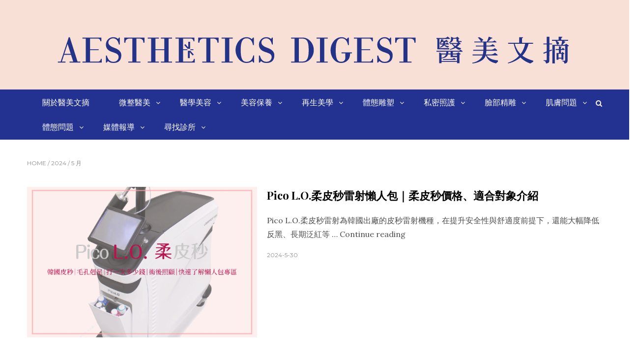

--- FILE ---
content_type: text/html
request_url: https://aestheticsblog.com/2024/05/
body_size: 17599
content:
<!DOCTYPE html>
<html lang="zh-TW" prefix="og: https://ogp.me/ns#" class="no-js">
<head>
<meta charset="UTF-8">
<meta name="viewport" content="width=device-width, initial-scale=1">
<meta http-equiv="Content-Security-Policy" content="upgrade-insecure-requests">
<link rel="profile" href="http://gmpg.org/xfn/11">
<script>(function(html){html.className = html.className.replace(/\bno-js\b/,'js')})(document.documentElement);</script>
<!-- Search Engine Optimization by Rank Math - https://rankmath.com/ -->
<title>5 月 2024 - Aesthetics Blog 醫美文摘｜陪你追尋理想中的美</title>
<meta name="robots" content="follow, noindex"/>
<meta property="og:locale" content="zh_TW" />
<meta property="og:type" content="article" />
<meta property="og:title" content="5 月 2024 - Aesthetics Blog 醫美文摘｜陪你追尋理想中的美" />
<meta property="og:url" content="https://aestheticsblog.com/2024/05/" />
<meta name="twitter:card" content="summary_large_image" />
<script type="application/ld+json" class="rank-math-schema">{"@context":"https://schema.org","@graph":[{"@type":"Person","@id":"https://aestheticsblog.com/#person","name":"\u91ab\u7f8e\u6587\u6458","image":{"@type":"ImageObject","@id":"https://aestheticsblog.com/#logo","url":"https://aestheticsblog.com/wp-content/uploads/icon.png","contentUrl":"https://aestheticsblog.com/wp-content/uploads/icon.png","inLanguage":"zh-TW","width":"201","height":"200"}},{"@type":"WebSite","@id":"https://aestheticsblog.com/#website","url":"https://aestheticsblog.com","publisher":{"@id":"https://aestheticsblog.com/#person"},"inLanguage":"zh-TW"},{"@type":"CollectionPage","@id":"https://aestheticsblog.com/2024/05/#webpage","url":"https://aestheticsblog.com/2024/05/","name":"5 \u6708 2024 - Aesthetics Blog \u91ab\u7f8e\u6587\u6458\uff5c\u966a\u4f60\u8ffd\u5c0b\u7406\u60f3\u4e2d\u7684\u7f8e","isPartOf":{"@id":"https://aestheticsblog.com/#website"},"inLanguage":"zh-TW"}]}</script>
<!-- /Rank Math WordPress SEO plugin -->
<link rel='dns-prefetch' href='//cdnjs.cloudflare.com' />
<link rel='dns-prefetch' href='//fonts.googleapis.com' />
<link rel="alternate" type="application/rss+xml" title="訂閱《Aesthetics Blog 醫美文摘｜陪你追尋理想中的美》&raquo; 資訊提供" href="https://aestheticsblog.com/feed/" />
<link rel="alternate" type="application/rss+xml" title="訂閱《Aesthetics Blog 醫美文摘｜陪你追尋理想中的美》&raquo; 留言的資訊提供" href="https://aestheticsblog.com/comments/feed/" />
<script type="text/javascript">
/* <![CDATA[ */
window._wpemojiSettings = {"baseUrl":"https:\/\/s.w.org\/images\/core\/emoji\/15.0.3\/72x72\/","ext":".png","svgUrl":"https:\/\/s.w.org\/images\/core\/emoji\/15.0.3\/svg\/","svgExt":".svg","source":{"concatemoji":"https:\/\/aestheticsblog.com\/wp-includes\/js\/wp-emoji-release.min.js"}};
/*! This file is auto-generated */
!function(i,n){var o,s,e;function c(e){try{var t={supportTests:e,timestamp:(new Date).valueOf()};sessionStorage.setItem(o,JSON.stringify(t))}catch(e){}}function p(e,t,n){e.clearRect(0,0,e.canvas.width,e.canvas.height),e.fillText(t,0,0);var t=new Uint32Array(e.getImageData(0,0,e.canvas.width,e.canvas.height).data),r=(e.clearRect(0,0,e.canvas.width,e.canvas.height),e.fillText(n,0,0),new Uint32Array(e.getImageData(0,0,e.canvas.width,e.canvas.height).data));return t.every(function(e,t){return e===r[t]})}function u(e,t,n){switch(t){case"flag":return n(e,"\ud83c\udff3\ufe0f\u200d\u26a7\ufe0f","\ud83c\udff3\ufe0f\u200b\u26a7\ufe0f")?!1:!n(e,"\ud83c\uddfa\ud83c\uddf3","\ud83c\uddfa\u200b\ud83c\uddf3")&&!n(e,"\ud83c\udff4\udb40\udc67\udb40\udc62\udb40\udc65\udb40\udc6e\udb40\udc67\udb40\udc7f","\ud83c\udff4\u200b\udb40\udc67\u200b\udb40\udc62\u200b\udb40\udc65\u200b\udb40\udc6e\u200b\udb40\udc67\u200b\udb40\udc7f");case"emoji":return!n(e,"\ud83d\udc26\u200d\u2b1b","\ud83d\udc26\u200b\u2b1b")}return!1}function f(e,t,n){var r="undefined"!=typeof WorkerGlobalScope&&self instanceof WorkerGlobalScope?new OffscreenCanvas(300,150):i.createElement("canvas"),a=r.getContext("2d",{willReadFrequently:!0}),o=(a.textBaseline="top",a.font="600 32px Arial",{});return e.forEach(function(e){o[e]=t(a,e,n)}),o}function t(e){var t=i.createElement("script");t.src=e,t.defer=!0,i.head.appendChild(t)}"undefined"!=typeof Promise&&(o="wpEmojiSettingsSupports",s=["flag","emoji"],n.supports={everything:!0,everythingExceptFlag:!0},e=new Promise(function(e){i.addEventListener("DOMContentLoaded",e,{once:!0})}),new Promise(function(t){var n=function(){try{var e=JSON.parse(sessionStorage.getItem(o));if("object"==typeof e&&"number"==typeof e.timestamp&&(new Date).valueOf()<e.timestamp+604800&&"object"==typeof e.supportTests)return e.supportTests}catch(e){}return null}();if(!n){if("undefined"!=typeof Worker&&"undefined"!=typeof OffscreenCanvas&&"undefined"!=typeof URL&&URL.createObjectURL&&"undefined"!=typeof Blob)try{var e="postMessage("+f.toString()+"("+[JSON.stringify(s),u.toString(),p.toString()].join(",")+"));",r=new Blob([e],{type:"text/javascript"}),a=new Worker(URL.createObjectURL(r),{name:"wpTestEmojiSupports"});return void(a.onmessage=function(e){c(n=e.data),a.terminate(),t(n)})}catch(e){}c(n=f(s,u,p))}t(n)}).then(function(e){for(var t in e)n.supports[t]=e[t],n.supports.everything=n.supports.everything&&n.supports[t],"flag"!==t&&(n.supports.everythingExceptFlag=n.supports.everythingExceptFlag&&n.supports[t]);n.supports.everythingExceptFlag=n.supports.everythingExceptFlag&&!n.supports.flag,n.DOMReady=!1,n.readyCallback=function(){n.DOMReady=!0}}).then(function(){return e}).then(function(){var e;n.supports.everything||(n.readyCallback(),(e=n.source||{}).concatemoji?t(e.concatemoji):e.wpemoji&&e.twemoji&&(t(e.twemoji),t(e.wpemoji)))}))}((window,document),window._wpemojiSettings);
/* ]]> */
</script>
<style id='wp-emoji-styles-inline-css' type='text/css'>
img.wp-smiley, img.emoji {
display: inline !important;
border: none !important;
box-shadow: none !important;
height: 1em !important;
width: 1em !important;
margin: 0 0.07em !important;
vertical-align: -0.1em !important;
background: none !important;
padding: 0 !important;
}
</style>
<!-- <link rel='stylesheet' id='wp-block-library-css' href='https://aestheticsblog.com/wp-includes/css/dist/block-library/style.min.css' type='text/css' media='all' /> -->
<link rel="stylesheet" type="text/css" href="//aestheticsblog.com/wp-content/cache/wpfc-minified/e4vjfogz/bgqnb.css" media="all"/>
<style id='rank-math-toc-block-style-inline-css' type='text/css'>
.wp-block-rank-math-toc-block nav ol{counter-reset:item}.wp-block-rank-math-toc-block nav ol li{display:block}.wp-block-rank-math-toc-block nav ol li:before{content:counters(item, ".") ". ";counter-increment:item}
</style>
<style id='classic-theme-styles-inline-css' type='text/css'>
/*! This file is auto-generated */
.wp-block-button__link{color:#fff;background-color:#32373c;border-radius:9999px;box-shadow:none;text-decoration:none;padding:calc(.667em + 2px) calc(1.333em + 2px);font-size:1.125em}.wp-block-file__button{background:#32373c;color:#fff;text-decoration:none}
</style>
<style id='global-styles-inline-css' type='text/css'>
body{--wp--preset--color--black: #000000;--wp--preset--color--cyan-bluish-gray: #abb8c3;--wp--preset--color--white: #ffffff;--wp--preset--color--pale-pink: #f78da7;--wp--preset--color--vivid-red: #cf2e2e;--wp--preset--color--luminous-vivid-orange: #ff6900;--wp--preset--color--luminous-vivid-amber: #fcb900;--wp--preset--color--light-green-cyan: #7bdcb5;--wp--preset--color--vivid-green-cyan: #00d084;--wp--preset--color--pale-cyan-blue: #8ed1fc;--wp--preset--color--vivid-cyan-blue: #0693e3;--wp--preset--color--vivid-purple: #9b51e0;--wp--preset--gradient--vivid-cyan-blue-to-vivid-purple: linear-gradient(135deg,rgba(6,147,227,1) 0%,rgb(155,81,224) 100%);--wp--preset--gradient--light-green-cyan-to-vivid-green-cyan: linear-gradient(135deg,rgb(122,220,180) 0%,rgb(0,208,130) 100%);--wp--preset--gradient--luminous-vivid-amber-to-luminous-vivid-orange: linear-gradient(135deg,rgba(252,185,0,1) 0%,rgba(255,105,0,1) 100%);--wp--preset--gradient--luminous-vivid-orange-to-vivid-red: linear-gradient(135deg,rgba(255,105,0,1) 0%,rgb(207,46,46) 100%);--wp--preset--gradient--very-light-gray-to-cyan-bluish-gray: linear-gradient(135deg,rgb(238,238,238) 0%,rgb(169,184,195) 100%);--wp--preset--gradient--cool-to-warm-spectrum: linear-gradient(135deg,rgb(74,234,220) 0%,rgb(151,120,209) 20%,rgb(207,42,186) 40%,rgb(238,44,130) 60%,rgb(251,105,98) 80%,rgb(254,248,76) 100%);--wp--preset--gradient--blush-light-purple: linear-gradient(135deg,rgb(255,206,236) 0%,rgb(152,150,240) 100%);--wp--preset--gradient--blush-bordeaux: linear-gradient(135deg,rgb(254,205,165) 0%,rgb(254,45,45) 50%,rgb(107,0,62) 100%);--wp--preset--gradient--luminous-dusk: linear-gradient(135deg,rgb(255,203,112) 0%,rgb(199,81,192) 50%,rgb(65,88,208) 100%);--wp--preset--gradient--pale-ocean: linear-gradient(135deg,rgb(255,245,203) 0%,rgb(182,227,212) 50%,rgb(51,167,181) 100%);--wp--preset--gradient--electric-grass: linear-gradient(135deg,rgb(202,248,128) 0%,rgb(113,206,126) 100%);--wp--preset--gradient--midnight: linear-gradient(135deg,rgb(2,3,129) 0%,rgb(40,116,252) 100%);--wp--preset--font-size--small: 13px;--wp--preset--font-size--medium: 20px;--wp--preset--font-size--large: 36px;--wp--preset--font-size--x-large: 42px;--wp--preset--spacing--20: 0.44rem;--wp--preset--spacing--30: 0.67rem;--wp--preset--spacing--40: 1rem;--wp--preset--spacing--50: 1.5rem;--wp--preset--spacing--60: 2.25rem;--wp--preset--spacing--70: 3.38rem;--wp--preset--spacing--80: 5.06rem;--wp--preset--shadow--natural: 6px 6px 9px rgba(0, 0, 0, 0.2);--wp--preset--shadow--deep: 12px 12px 50px rgba(0, 0, 0, 0.4);--wp--preset--shadow--sharp: 6px 6px 0px rgba(0, 0, 0, 0.2);--wp--preset--shadow--outlined: 6px 6px 0px -3px rgba(255, 255, 255, 1), 6px 6px rgba(0, 0, 0, 1);--wp--preset--shadow--crisp: 6px 6px 0px rgba(0, 0, 0, 1);}:where(.is-layout-flex){gap: 0.5em;}:where(.is-layout-grid){gap: 0.5em;}body .is-layout-flex{display: flex;}body .is-layout-flex{flex-wrap: wrap;align-items: center;}body .is-layout-flex > *{margin: 0;}body .is-layout-grid{display: grid;}body .is-layout-grid > *{margin: 0;}:where(.wp-block-columns.is-layout-flex){gap: 2em;}:where(.wp-block-columns.is-layout-grid){gap: 2em;}:where(.wp-block-post-template.is-layout-flex){gap: 1.25em;}:where(.wp-block-post-template.is-layout-grid){gap: 1.25em;}.has-black-color{color: var(--wp--preset--color--black) !important;}.has-cyan-bluish-gray-color{color: var(--wp--preset--color--cyan-bluish-gray) !important;}.has-white-color{color: var(--wp--preset--color--white) !important;}.has-pale-pink-color{color: var(--wp--preset--color--pale-pink) !important;}.has-vivid-red-color{color: var(--wp--preset--color--vivid-red) !important;}.has-luminous-vivid-orange-color{color: var(--wp--preset--color--luminous-vivid-orange) !important;}.has-luminous-vivid-amber-color{color: var(--wp--preset--color--luminous-vivid-amber) !important;}.has-light-green-cyan-color{color: var(--wp--preset--color--light-green-cyan) !important;}.has-vivid-green-cyan-color{color: var(--wp--preset--color--vivid-green-cyan) !important;}.has-pale-cyan-blue-color{color: var(--wp--preset--color--pale-cyan-blue) !important;}.has-vivid-cyan-blue-color{color: var(--wp--preset--color--vivid-cyan-blue) !important;}.has-vivid-purple-color{color: var(--wp--preset--color--vivid-purple) !important;}.has-black-background-color{background-color: var(--wp--preset--color--black) !important;}.has-cyan-bluish-gray-background-color{background-color: var(--wp--preset--color--cyan-bluish-gray) !important;}.has-white-background-color{background-color: var(--wp--preset--color--white) !important;}.has-pale-pink-background-color{background-color: var(--wp--preset--color--pale-pink) !important;}.has-vivid-red-background-color{background-color: var(--wp--preset--color--vivid-red) !important;}.has-luminous-vivid-orange-background-color{background-color: var(--wp--preset--color--luminous-vivid-orange) !important;}.has-luminous-vivid-amber-background-color{background-color: var(--wp--preset--color--luminous-vivid-amber) !important;}.has-light-green-cyan-background-color{background-color: var(--wp--preset--color--light-green-cyan) !important;}.has-vivid-green-cyan-background-color{background-color: var(--wp--preset--color--vivid-green-cyan) !important;}.has-pale-cyan-blue-background-color{background-color: var(--wp--preset--color--pale-cyan-blue) !important;}.has-vivid-cyan-blue-background-color{background-color: var(--wp--preset--color--vivid-cyan-blue) !important;}.has-vivid-purple-background-color{background-color: var(--wp--preset--color--vivid-purple) !important;}.has-black-border-color{border-color: var(--wp--preset--color--black) !important;}.has-cyan-bluish-gray-border-color{border-color: var(--wp--preset--color--cyan-bluish-gray) !important;}.has-white-border-color{border-color: var(--wp--preset--color--white) !important;}.has-pale-pink-border-color{border-color: var(--wp--preset--color--pale-pink) !important;}.has-vivid-red-border-color{border-color: var(--wp--preset--color--vivid-red) !important;}.has-luminous-vivid-orange-border-color{border-color: var(--wp--preset--color--luminous-vivid-orange) !important;}.has-luminous-vivid-amber-border-color{border-color: var(--wp--preset--color--luminous-vivid-amber) !important;}.has-light-green-cyan-border-color{border-color: var(--wp--preset--color--light-green-cyan) !important;}.has-vivid-green-cyan-border-color{border-color: var(--wp--preset--color--vivid-green-cyan) !important;}.has-pale-cyan-blue-border-color{border-color: var(--wp--preset--color--pale-cyan-blue) !important;}.has-vivid-cyan-blue-border-color{border-color: var(--wp--preset--color--vivid-cyan-blue) !important;}.has-vivid-purple-border-color{border-color: var(--wp--preset--color--vivid-purple) !important;}.has-vivid-cyan-blue-to-vivid-purple-gradient-background{background: var(--wp--preset--gradient--vivid-cyan-blue-to-vivid-purple) !important;}.has-light-green-cyan-to-vivid-green-cyan-gradient-background{background: var(--wp--preset--gradient--light-green-cyan-to-vivid-green-cyan) !important;}.has-luminous-vivid-amber-to-luminous-vivid-orange-gradient-background{background: var(--wp--preset--gradient--luminous-vivid-amber-to-luminous-vivid-orange) !important;}.has-luminous-vivid-orange-to-vivid-red-gradient-background{background: var(--wp--preset--gradient--luminous-vivid-orange-to-vivid-red) !important;}.has-very-light-gray-to-cyan-bluish-gray-gradient-background{background: var(--wp--preset--gradient--very-light-gray-to-cyan-bluish-gray) !important;}.has-cool-to-warm-spectrum-gradient-background{background: var(--wp--preset--gradient--cool-to-warm-spectrum) !important;}.has-blush-light-purple-gradient-background{background: var(--wp--preset--gradient--blush-light-purple) !important;}.has-blush-bordeaux-gradient-background{background: var(--wp--preset--gradient--blush-bordeaux) !important;}.has-luminous-dusk-gradient-background{background: var(--wp--preset--gradient--luminous-dusk) !important;}.has-pale-ocean-gradient-background{background: var(--wp--preset--gradient--pale-ocean) !important;}.has-electric-grass-gradient-background{background: var(--wp--preset--gradient--electric-grass) !important;}.has-midnight-gradient-background{background: var(--wp--preset--gradient--midnight) !important;}.has-small-font-size{font-size: var(--wp--preset--font-size--small) !important;}.has-medium-font-size{font-size: var(--wp--preset--font-size--medium) !important;}.has-large-font-size{font-size: var(--wp--preset--font-size--large) !important;}.has-x-large-font-size{font-size: var(--wp--preset--font-size--x-large) !important;}
.wp-block-navigation a:where(:not(.wp-element-button)){color: inherit;}
:where(.wp-block-post-template.is-layout-flex){gap: 1.25em;}:where(.wp-block-post-template.is-layout-grid){gap: 1.25em;}
:where(.wp-block-columns.is-layout-flex){gap: 2em;}:where(.wp-block-columns.is-layout-grid){gap: 2em;}
.wp-block-pullquote{font-size: 1.5em;line-height: 1.6;}
</style>
<!-- <link rel='stylesheet' id='bootstrap-css' href='https://aestheticsblog.com/wp-content/plugins/wd_shortcode_blog/css/bootstrap.css' type='text/css' media='all' /> -->
<!-- <link rel='stylesheet' id='owl.carousel-css' href='https://aestheticsblog.com/wp-content/plugins/wd_shortcode_blog/css/owl.carousel.min.css' type='text/css' media='all' /> -->
<!-- <link rel='stylesheet' id='bootstrap-theme-css' href='https://aestheticsblog.com/wp-content/plugins/wd_shortcode_blog/css/bootstrap-theme.css' type='text/css' media='all' /> -->
<link rel="stylesheet" type="text/css" href="//aestheticsblog.com/wp-content/cache/wpfc-minified/6jf7vfgi/bgqnb.css" media="all"/>
<link rel='stylesheet' id='material-css' href='https://cdnjs.cloudflare.com/ajax/libs/angular-material/1.0.4/angular-material.css' type='text/css' media='all' />
<!-- <link rel='stylesheet' id='angular-style-css' href='https://aestheticsblog.com/wp-content/plugins/wd_shortcode_blog/css/style.css' type='text/css' media='all' /> -->
<!-- <link rel='stylesheet' id='ez-toc-css' href='https://aestheticsblog.com/wp-content/plugins/easy-table-of-contents/assets/css/screen.min.css?ver=2.0.56.1' type='text/css' media='all' /> -->
<link rel="stylesheet" type="text/css" href="//aestheticsblog.com/wp-content/cache/wpfc-minified/k2c46eq5/bgqnb.css" media="all"/>
<style id='ez-toc-inline-css' type='text/css'>
div#ez-toc-container .ez-toc-title {font-size: 120%;}div#ez-toc-container .ez-toc-title {font-weight: 500;}div#ez-toc-container ul li {font-size: 95%;}div#ez-toc-container nav ul ul li ul li {font-size: %!important;}
.ez-toc-container-direction {direction: ltr;}.ez-toc-counter ul{counter-reset: item ;}.ez-toc-counter nav ul li a::before {content: counters(item, ".", decimal) ". ";display: inline-block;counter-increment: item;flex-grow: 0;flex-shrink: 0;margin-right: .2em; float: left; }.ez-toc-widget-direction {direction: ltr;}.ez-toc-widget-container ul{counter-reset: item ;}.ez-toc-widget-container nav ul li a::before {content: counters(item, ".", decimal) ". ";display: inline-block;counter-increment: item;flex-grow: 0;flex-shrink: 0;margin-right: .2em; float: left; }
</style>
<!-- <link rel='stylesheet' id='wordpress-popular-posts-css-css' href='https://aestheticsblog.com/wp-content/plugins/wordpress-popular-posts/assets/css/wpp.css?ver=6.3.3' type='text/css' media='all' /> -->
<link rel="stylesheet" type="text/css" href="//aestheticsblog.com/wp-content/cache/wpfc-minified/l8fwg8se/bgqnb.css" media="all"/>
<link rel='stylesheet' id='tvlwpdance-fonts-css' href='https://fonts.googleapis.com/css?family=Merriweather%3A400%2C700%2C900%2C400italic%2C700italic%2C900italic%7CMontserrat%3A400%2C700%7CLora%3A400%2C400italic%2C700%2C700italic%7CPlayfair+Display%3A400%2C400italic%2C700%2C700italic%7CInconsolata%3A400&#038;subset=latin%2Clatin-ext' type='text/css' media='all' />
<!-- <link rel='stylesheet' id='font-awesome-css' href='https://aestheticsblog.com/wp-content/plugins/js_composer/assets/lib/bower/font-awesome/css/font-awesome.min.css?ver=4.12' type='text/css' media='all' /> -->
<!-- <link rel='stylesheet' id='bootstrap-css-css' href='https://aestheticsblog.com/wp-content/themes/wpdancemestyle/css/bootstrap.css?ver=3.3.6' type='text/css' media='all' /> -->
<!-- <link rel='stylesheet' id='tvlwpdance-style-css' href='https://aestheticsblog.com/wp-content/themes/wpdancemestyle-child/style.css' type='text/css' media='all' /> -->
<link rel="stylesheet" type="text/css" href="//aestheticsblog.com/wp-content/cache/wpfc-minified/9iz44aif/bgqnb.css" media="all"/>
<!--[if lt IE 10]>
<link rel='stylesheet' id='tvlwpdance-ie-css' href='https://aestheticsblog.com/wp-content/themes/wpdancemestyle/css/ie.css?ver=20150825' type='text/css' media='all' />
<![endif]-->
<!-- <link rel='stylesheet' id='recent-posts-widget-with-thumbnails-public-style-css' href='https://aestheticsblog.com/wp-content/plugins/recent-posts-widget-with-thumbnails/public.css?ver=7.1.1' type='text/css' media='all' /> -->
<!-- <link rel='stylesheet' id='tablepress-default-css' href='https://aestheticsblog.com/wp-content/plugins/tablepress/css/build/default.css?ver=2.1.8' type='text/css' media='all' /> -->
<!-- <link rel='stylesheet' id='js_composer_custom_css-css' href='//aestheticsblog.com/wp-content/uploads/js_composer/custom.css?ver=4.12' type='text/css' media='all' /> -->
<!-- <link rel='stylesheet' id='ubermenu-css' href='https://aestheticsblog.com/wp-content/plugins/ubermenu/pro/assets/css/ubermenu.min.css?ver=3.7.7' type='text/css' media='all' /> -->
<!-- <link rel='stylesheet' id='ubermenu-font-awesome-core-css' href='https://aestheticsblog.com/wp-content/plugins/ubermenu/assets/fontawesome/css/fontawesome.min.css' type='text/css' media='all' /> -->
<!-- <link rel='stylesheet' id='ubermenu-font-awesome-solid-css' href='https://aestheticsblog.com/wp-content/plugins/ubermenu/assets/fontawesome/css/solid.min.css' type='text/css' media='all' /> -->
<!-- <link rel='stylesheet' id='chld_thm_cfg_parent-css' href='https://aestheticsblog.com/wp-content/themes/wpdancemestyle/style.css' type='text/css' media='all' /> -->
<!-- <link rel='stylesheet' id='wd-custom-style-color-css' href='https://aestheticsblog.com/wp-content/themes/wpdancemestyle/css/wd_custom_style.css' type='text/css' media='all' /> -->
<link rel="stylesheet" type="text/css" href="//aestheticsblog.com/wp-content/cache/wpfc-minified/kz64lltq/bgqnb.css" media="all"/>
<style id='wd-custom-style-color-inline-css' type='text/css'>
body, .home .header-widget-area .widget_customrecent, html, .wpb_widgetised_column section .widget-title span, .wpb_widgetised_column .widget .widget-title span, .sidebar section .widget-title span, .sidebar .widget .widget-title span, .wpb_content_element section .widget-title span, .wpb_content_element .widget .widget-title span{background-color: #fff;}
body, a, blockquote.style4, blockquote.style5{color: #4d4d4d;}
h1, h2, h3, h4, h5, h6, .wd-right-control-panel .wd-search .search-form input, .header-widget-area .widget_customrecent ul.recentposts li.item .detail a, nav.ubermenu-horizontal .ubermenu-nav li.ubermenu-item-level-0 > ul.ubermenu-submenu .ubermenu-column.ubermenu-item-header > a.ubermenu-target span.ubermenu-target-title, nav.ubermenu-horizontal .ubermenu-nav li.ubermenu-item-level-0 > ul.ubermenu-submenu .ubermenu-column.ubermenu-item-header.ubermenu-item-object-post > a.ubermenu-target span.ubermenu-target-title, .content_blog .wd_item_blog .item_content .content_title a, .content_blog .post_list_category .item_content .content_title a, .grid_content_blogs .item_content .content_title a, .content_blog_masonry .item_content .content_title a, .paginate span, .paginate a, .content_blog .wd_item_blog .content_item_blog .item_content .content_title h3 a, .single-post article .post-navigation .nav-links .nav-previous .meta-nav, .single-post article .post-navigation .nav-links .nav-next .meta-nav, .single-post article .related_post .title, .single-post article .related_post .item-content .post-info-content .heading-title a, .comments-area .comments-title, .comments-area .comment-respond .comment-reply-title, .content_blog_video .content_blogs .wd_item_blog .item_content h3 a, .content_blog_video .content_blogs .wd_item_blog.wd_item_blog_big .item_content .content_title a, .images.blog-slider .content_title a, .wpb_widgetised_column section .widget-title, .wpb_widgetised_column .widget .widget-title, .sidebar section .widget-title, .sidebar .widget .widget-title, .wpb_content_element section .widget-title, .wpb_content_element .widget .widget-title, .wpb_widgetised_column section .content_blog_video .wd_item_blog .item_content h3 a, .wpb_widgetised_column .widget .content_blog_video .wd_item_blog .item_content h3 a, .sidebar section .content_blog_video .wd_item_blog .item_content h3 a, .sidebar .widget .content_blog_video .wd_item_blog .item_content h3 a, .wpb_content_element section .content_blog_video .wd_item_blog .item_content h3 a, .wpb_content_element .widget .content_blog_video .wd_item_blog .item_content h3 a, .wpb_widgetised_column section.widget_customrecent .container .row .recentposts li.item .detail a, .wpb_widgetised_column .widget.widget_customrecent .container .row .recentposts li.item .detail a, .sidebar section.widget_customrecent .container .row .recentposts li.item .detail a, .sidebar .widget.widget_customrecent .container .row .recentposts li.item .detail a, .wpb_content_element section.widget_customrecent .container .row .recentposts li.item .detail a, .wpb_content_element .widget.widget_customrecent .container .row .recentposts li.item .detail a, body.error404 .page-header .text-title, .content_item_blog .item_content .content_title h3 a, .page_navi .nav-content .wp-pagenavi span, .page_navi .nav-content .wp-pagenavi a, table thead tr th, .pagination .nav-links .page-numbers{color: #000;}
a:hover, a:focus, a:active, .site-header .header-middle-content .menu-all-pages-container ul.sf-menu > li.menu-item .sub-menu li a:hover, .header-widget-area .widget_customrecent ul.recentposts li.item .detail a:hover, .header-widget-area .widget_customrecent ul.recentposts li.item .detail a:focus, .header-widget-area .widget_customrecent ul.recentposts li.item .detail a:active, nav.ubermenu-horizontal .ubermenu-nav li.ubermenu-item-level-0 > ul.ubermenu-submenu .ubermenu-column.ubermenu-item-header > a.ubermenu-target span.ubermenu-target-title:hover, nav.ubermenu-horizontal .ubermenu-nav li.ubermenu-item-level-0 > ul.ubermenu-submenu .ubermenu-column.ubermenu-item-header > a.ubermenu-target span.ubermenu-target-title:focus, nav.ubermenu-horizontal .ubermenu-nav li.ubermenu-item-level-0 > ul.ubermenu-submenu .ubermenu-column.ubermenu-item-header > a.ubermenu-target span.ubermenu-target-title:active, nav.ubermenu-horizontal .ubermenu-nav li.ubermenu-item-level-0 > ul.ubermenu-submenu .ubermenu-column.ubermenu-item-header.ubermenu-item-object-post > a.ubermenu-target span.ubermenu-target-title:hover, nav.ubermenu-horizontal .ubermenu-nav li.ubermenu-item-level-0 > ul.ubermenu-submenu .ubermenu-column.ubermenu-item-header.ubermenu-item-object-post > a.ubermenu-target span.ubermenu-target-title:focus, nav.ubermenu-horizontal .ubermenu-nav li.ubermenu-item-level-0 > ul.ubermenu-submenu .ubermenu-column.ubermenu-item-header.ubermenu-item-object-post > a.ubermenu-target span.ubermenu-target-title:active, nav.ubermenu-horizontal .ubermenu-nav li.ubermenu-item-level-0 > ul.ubermenu-submenu li a:hover, nav.ubermenu-horizontal .ubermenu-nav li.ubermenu-item-level-0 > ul.ubermenu-submenu li a:focus, nav.ubermenu-horizontal .ubermenu-nav li.ubermenu-item-level-0 > ul.ubermenu-submenu li a:active, .content_blog .wd_item_blog .item_header .tvlwpdance-cat-links a, .content_blog .post_list_category .item_header .tvlwpdance-cat-links a, .content_blog .wd_item_blog .item_content .content_title a:hover, .content_blog .wd_item_blog .item_content .content_title a:focus, .content_blog .wd_item_blog .item_content .content_title a:active, .content_blog .post_list_category .item_content .content_title a:hover, .content_blog .post_list_category .item_content .content_title a:focus, .content_blog .post_list_category .item_content .content_title a:active, .grid_content_blogs .item_header .tvlwpdance-cat-links a, .content_blog_masonry .item_header .tvlwpdance-cat-links a, .grid_content_blogs .item_content .content_title a:hover, .grid_content_blogs .item_content .content_title a:focus, .grid_content_blogs .item_content .content_title a:active, .content_blog_masonry .item_content .content_title a:hover, .content_blog_masonry .item_content .content_title a:focus, .content_blog_masonry .item_content .content_title a:active, .content_blog .wd_item_blog .content_item_blog .item_header .category a, .content_blog .wd_item_blog .content_item_blog .item_content .content_title h3 a:hover, .content_blog .wd_item_blog .content_item_blog .item_content .content_title h3 a:focus, .content_blog .wd_item_blog .content_item_blog .item_content .content_title h3 a:active, .single-post article .related_post .item-content .post-info-thumbnail .tvlwpdance-cat-links a, .single-post article .related_post .item-content .post-info-content .heading-title a:hover, .single-post article .related_post .item-content .post-info-content .heading-title a:focus, .single-post article .related_post .item-content .post-info-content .heading-title a:active, .comments-area .comment-list li.comment .comment-author b, .content_blog_video .content_blogs .wd_item_blog .item_content h3 a:hover, .content_blog_video .content_blogs .wd_item_blog .item_content h3 a:focus, .content_blog_video .content_blogs .wd_item_blog .item_content h3 a:active, .content_blog_video .content_blogs .wd_item_blog.wd_item_blog_big .item_content .content_title a:hover, .content_blog_video .content_blogs .wd_item_blog.wd_item_blog_big .item_content .content_title a:focus, .content_blog_video .content_blogs .wd_item_blog.wd_item_blog_big .item_content .content_title a:active, .images.blog-slider .content_title a:hover, .images.blog-slider .content_title a:focus, .images.blog-slider .content_title a:active, .breaking_news #jsnews li a:hover, .breaking_news #jsnews li a:focus, .breaking_news #jsnews li a:active, .wpb_widgetised_column section .content_blog_video .wd_item_blog .item_content h3 a:hover, .wpb_widgetised_column section .content_blog_video .wd_item_blog .item_content h3 a:focus, .wpb_widgetised_column section .content_blog_video .wd_item_blog .item_content h3 a:active, .wpb_widgetised_column .widget .content_blog_video .wd_item_blog .item_content h3 a:hover, .wpb_widgetised_column .widget .content_blog_video .wd_item_blog .item_content h3 a:focus, .wpb_widgetised_column .widget .content_blog_video .wd_item_blog .item_content h3 a:active, .sidebar section .content_blog_video .wd_item_blog .item_content h3 a:hover, .sidebar section .content_blog_video .wd_item_blog .item_content h3 a:focus, .sidebar section .content_blog_video .wd_item_blog .item_content h3 a:active, .sidebar .widget .content_blog_video .wd_item_blog .item_content h3 a:hover, .sidebar .widget .content_blog_video .wd_item_blog .item_content h3 a:focus, .sidebar .widget .content_blog_video .wd_item_blog .item_content h3 a:active, .wpb_content_element section .content_blog_video .wd_item_blog .item_content h3 a:hover, .wpb_content_element section .content_blog_video .wd_item_blog .item_content h3 a:focus, .wpb_content_element section .content_blog_video .wd_item_blog .item_content h3 a:active, .wpb_content_element .widget .content_blog_video .wd_item_blog .item_content h3 a:hover, .wpb_content_element .widget .content_blog_video .wd_item_blog .item_content h3 a:focus, .wpb_content_element .widget .content_blog_video .wd_item_blog .item_content h3 a:active, .wpb_widgetised_column section.widget_customrecent .container .row .recentposts li.item .detail a:hover, .wpb_widgetised_column section.widget_customrecent .container .row .recentposts li.item .detail a:focus, .wpb_widgetised_column section.widget_customrecent .container .row .recentposts li.item .detail a:active, .wpb_widgetised_column .widget.widget_customrecent .container .row .recentposts li.item .detail a:hover, .wpb_widgetised_column .widget.widget_customrecent .container .row .recentposts li.item .detail a:focus, .wpb_widgetised_column .widget.widget_customrecent .container .row .recentposts li.item .detail a:active, .sidebar section.widget_customrecent .container .row .recentposts li.item .detail a:hover, .sidebar section.widget_customrecent .container .row .recentposts li.item .detail a:focus, .sidebar section.widget_customrecent .container .row .recentposts li.item .detail a:active, .sidebar .widget.widget_customrecent .container .row .recentposts li.item .detail a:hover, .sidebar .widget.widget_customrecent .container .row .recentposts li.item .detail a:focus, .sidebar .widget.widget_customrecent .container .row .recentposts li.item .detail a:active, .wpb_content_element section.widget_customrecent .container .row .recentposts li.item .detail a:hover, .wpb_content_element section.widget_customrecent .container .row .recentposts li.item .detail a:focus, .wpb_content_element section.widget_customrecent .container .row .recentposts li.item .detail a:active, .wpb_content_element .widget.widget_customrecent .container .row .recentposts li.item .detail a:hover, .wpb_content_element .widget.widget_customrecent .container .row .recentposts li.item .detail a:focus, .wpb_content_element .widget.widget_customrecent .container .row .recentposts li.item .detail a:active, .ts-dropcap, blockquote.style3:before, blockquote.style4:before, .subscribe_widget button.btn:hover, #left-sidebar #menu-categories li.cat-item a:hover, #left-sidebar #menu-categories li.cat-item a:focus, #left-sidebar #menu-categories li.cat-item a:active, #left-sidebar .social-icons ul li a:hover, #left-sidebar .social-icons ul li a:focus, #left-sidebar .social-icons ul li a:active, .content_item_blog .item_header .category a,  .content_item_blog .item_content .content_title h3 a:hover, .content_item_blog .item_content .content_title h3 a:focus, .content_item_blog .item_content .content_title h3 a:active, .content_item_blog.post_list_category .item_header .category a, ol.ol-style > li:before, ol.ol-style > li ol li:before, ul.ul-style li:before {color: #e3afb9;}
.content_blog .wd_item_blog .item_header .links a.openpop, .content_blog .post_list_category .item_header .links a.openpop, .wd_item_blog_simple .item_content .tvlwpdance-cat-links, .content_blog .wd_item_blog .content_item_blog .item_header .links a.openpop, .single-post article .content_detail .content_meta .tvlwpdance-cat-links a, .content_blog_video .content_blogs .wd_item_blog .item_blog_video .links a, .content_blog_video .content_blogs .wd_item_blog.wd_item_blog_big .item_blog_video a.openpop, .wpb_widgetised_column section .content_blog_video .wd_item_blog .item_blog_video .links a, .wpb_widgetised_column .widget .content_blog_video .wd_item_blog .item_blog_video .links a, .sidebar section .content_blog_video .wd_item_blog .item_blog_video .links a, .sidebar .widget .content_blog_video .wd_item_blog .item_blog_video .links a, .wpb_content_element section .content_blog_video .wd_item_blog .item_blog_video .links a, .wpb_content_element .widget .content_blog_video .wd_item_blog .item_blog_video .links a , .wpb_widgetised_column section.widget_calendar table tr td:hover, .wpb_widgetised_column .widget.widget_calendar table tr td:hover, .sidebar section.widget_calendar table tr td:hover, .sidebar .widget.widget_calendar table tr td:hover, .wpb_content_element section.widget_calendar table tr td:hover, .wpb_content_element .widget.widget_calendar table tr td:hover, .wpb_widgetised_column section.widget_customrecent .container .row .recentposts li.item .post_thumbnail:before, .wpb_widgetised_column .widget.widget_customrecent .container .row .recentposts li.item .post_thumbnail:before, .sidebar section.widget_customrecent .container .row .recentposts li.item .post_thumbnail:before, .sidebar .widget.widget_customrecent .container .row .recentposts li.item .post_thumbnail:before, .wpb_content_element section.widget_customrecent .container .row .recentposts li.item .post_thumbnail:before, .wpb_content_element .widget.widget_customrecent .container .row .recentposts li.item .post_thumbnail:before, .ts-dropcap.style-2, blockquote, blockquote.style1, #to-top, .content_blog_masonry .item_header .links a.openpop{background-color: #e3afb9;}
blockquote.style3, blockquote.style4{border-color: #e3afb9;}
.site-header .header-top-content{background-color: #e3afb9;}
.site-header .header-top-content .right-header .header-widget-area a, .site-header .header-middle-content .wd-header-search-control{color: #ffffff;}
.site-footer{background-color: #000;}
.site-footer, .site-footer .social-icons ul li a, .copyright a{color: #8c8c8c;}
.site-header .header-middle-content, #left-sidebar{background-color: #233291;}
.ubermenu-main .ubermenu-item-level-0 > .ubermenu-target, #left-sidebar #menu-categories li.cat-item a, #left-sidebar .social-icons ul li a{color: #fff;}
.wd-right-control-panel .wd-search .search-form .search-submit:hover, button:hover, input[type="submit"]:hover, input[type="button"]:hover, input[type="reset"]:hover, .woocommerce #respond input#submit:hover, .woocommerce a.button:hover, .woocommerce button.button:hover, .woocommerce input.button:hover, .btn:hover, .wd-right-control-panel .wd-search .search-form .search-submit:focus, button:focus, input[type="submit"]:focus, input[type="button"]:focus, input[type="reset"]:focus, .woocommerce #respond input#submit:focus, .woocommerce a.button:focus, .woocommerce button.button:focus, .woocommerce input.button:focus, .btn:focus, .wd-right-control-panel .wd-search .search-form .search-submit:active, button:active, input[type="submit"]:active, input[type="button"]:active, input[type="reset"]:active, .woocommerce #respond input#submit:active, .woocommerce a.button:active, .woocommerce button.button:active, .woocommerce input.button:active, .btn:active, body.error404 .page-content .subscribe_widget form button.btn:hover, html .page-template-comming-soon .content-coming-soon .subscribe_widget button.btn{background-color: #e3afb9;}
.wd-right-control-panel .wd-search .search-form .search-submit, button, input[type="submit"], input[type="button"], input[type="reset"], .woocommerce #respond input#submit, .woocommerce a.button, .woocommerce button.button, .woocommerce input.button, .btn, body.error404 .page-content .subscribe_widget form button.btn, html .page-template-comming-soon .content-coming-soon .subscribe_widget button.btn:hover{background-color: #000;}
.wd-right-control-panel .wd-search .search-form .search-submit, button, input[type="submit"], input[type="button"], input[type="reset"], .woocommerce #respond input#submit, .woocommerce a.button, .woocommerce button.button, .woocommerce input.button, .btn, .wd-right-control-panel .wd-search .search-form .search-submit:hover, button:hover, input[type="submit"]:hover, input[type="button"]:hover, input[type="reset"]:hover, .woocommerce #respond input#submit:hover, .woocommerce a.button:hover, .woocommerce button.button:hover, .woocommerce input.button:hover, .btn:hover, .wd-right-control-panel .wd-search .search-form .search-submit:focus, button:focus, input[type="submit"]:focus, input[type="button"]:focus, input[type="reset"]:focus, .woocommerce #respond input#submit:focus, .woocommerce a.button:focus, .woocommerce button.button:focus, .woocommerce input.button:focus, .btn:focus, .wd-right-control-panel .wd-search .search-form .search-submit:active, button:active, input[type="submit"]:active, input[type="button"]:active, input[type="reset"]:active, .woocommerce #respond input#submit:active, .woocommerce a.button:active, .woocommerce button.button:active, .woocommerce input.button:active, .btn:active, body.error404 .page-content .subscribe_widget form button.btn, body.error404 .page-content .subscribe_widget form button.btn:hover, html .page-template-comming-soon .content-coming-soon .subscribe_widget button.btn{color: #fff;}
</style>
<script src='//aestheticsblog.com/wp-content/cache/wpfc-minified/145yb5br/bgqnb.js' type="text/javascript"></script>
<!-- <script type="text/javascript" src="https://aestheticsblog.com/wp-includes/js/jquery/jquery.min.js?ver=3.7.1" id="jquery-core-js"></script> -->
<!-- <script type="text/javascript" src="https://aestheticsblog.com/wp-includes/js/jquery/jquery-migrate.min.js?ver=3.4.1" id="jquery-migrate-js"></script> -->
<script type="text/javascript" id="angular-core-js-extra">
/* <![CDATA[ */
var myLocalized = {"partials":"https:\/\/aestheticsblog.com\/wp-content\/plugins\/wd_shortcode_blog\/images\/","nonce":"61f0261025"};
var directory_uri = {"domain":"https:\/\/aestheticsblog.com\/"};
/* ]]> */
</script>
<script type="text/javascript" src="https://cdnjs.cloudflare.com/ajax/libs/angular.js/1.5.8/angular.js" id="angular-core-js"></script>
<script src='//aestheticsblog.com/wp-content/cache/wpfc-minified/lpou9jw3/bgqnb.js' type="text/javascript"></script>
<!-- <script type="text/javascript" src="https://aestheticsblog.com/wp-content/plugins/wd_shortcode_blog/js/app.js" id="angular-app-js"></script> -->
<script type="text/javascript" src="https://cdnjs.cloudflare.com/ajax/libs/angular.js/1.5.8/angular-sanitize.js" id="angular-san-js"></script>
<script type="text/javascript" src="https://cdnjs.cloudflare.com/ajax/libs/angular.js/1.5.8/angular-route.js" id="angularjs-route-js"></script>
<script src='//aestheticsblog.com/wp-content/cache/wpfc-minified/21qmmbvr/bgqnb.js' type="text/javascript"></script>
<!-- <script type="text/javascript" src="https://aestheticsblog.com/wp-content/plugins/wd_shortcode_blog/js/angulargrid.js?ver=0.6.0" id="tvlg-masonry-js"></script> -->
<!-- <script type="text/javascript" src="https://aestheticsblog.com/wp-content/plugins/wd_shortcode_blog/js/ngRepeatOwlCarousel.min.js?ver=0.6.0" id="tvlg-ngRepeatOwlCarousel-js"></script> -->
<script type="application/json" id="wpp-json">
/* <![CDATA[ */
{"sampling_active":0,"sampling_rate":100,"ajax_url":"https:\/\/aestheticsblog.com\/wp-json\/wordpress-popular-posts\/v1\/popular-posts","api_url":"https:\/\/aestheticsblog.com\/wp-json\/wordpress-popular-posts","ID":0,"token":"61f0261025","lang":0,"debug":0}
/* ]]> */
</script>
<script src='//aestheticsblog.com/wp-content/cache/wpfc-minified/2hz2hgm/bgqnb.js' type="text/javascript"></script>
<!-- <script type="text/javascript" src="https://aestheticsblog.com/wp-content/plugins/wordpress-popular-posts/assets/js/wpp.min.js?ver=6.3.3" id="wpp-js-js"></script> -->
<link rel="https://api.w.org/" href="https://aestheticsblog.com/wp-json/" /><link rel="EditURI" type="application/rsd+xml" title="RSD" href="https://aestheticsblog.com/xmlrpc.php?rsd" />
<style id="ubermenu-custom-generated-css">
/** UberMenu Custom Menu Styles (Customizer) **/
/* main */
.ubermenu-main { background-color:#233291; background:-webkit-gradient(linear,left top,left bottom,from(#233291),to(#233291)); background:-webkit-linear-gradient(top,#233291,#233291); background:-moz-linear-gradient(top,#233291,#233291); background:-ms-linear-gradient(top,#233291,#233291); background:-o-linear-gradient(top,#233291,#233291); background:linear-gradient(top,#233291,#233291); border:1px solid #233291; }
.ubermenu-main .ubermenu-submenu.ubermenu-submenu-drop { background-color:#ffffff; border:1px solid #ffffff; color:#ffffff; }
.ubermenu-main .ubermenu-submenu .ubermenu-highlight { color:#ffffff; }
.ubermenu-main .ubermenu-submenu .ubermenu-item-header > .ubermenu-target { color:#ffffff; background-color:#ffffff; }
.ubermenu-main .ubermenu-submenu .ubermenu-item-header > .ubermenu-target:hover { color:#ffffff; background-color:#ffffff; }
.ubermenu-main .ubermenu-submenu .ubermenu-item-header.ubermenu-current-menu-item > .ubermenu-target { color:#ffffff; }
.ubermenu.ubermenu-main .ubermenu-search input.ubermenu-search-input { background:#fcfcfc; color:#ffffff; }
.ubermenu.ubermenu-main .ubermenu-search input.ubermenu-search-input::-webkit-input-placeholder { color:#ffffff; }
.ubermenu.ubermenu-main .ubermenu-search input.ubermenu-search-input::-moz-placeholder { color:#ffffff; }
.ubermenu.ubermenu-main .ubermenu-search input.ubermenu-search-input::-ms-input-placeholder { color:#ffffff; }
.ubermenu.ubermenu-main .ubermenu-search .ubermenu-search-submit { color:#ffffff; }
.ubermenu-main, .ubermenu-main .ubermenu-target, .ubermenu-main .ubermenu-nav .ubermenu-item-level-0 .ubermenu-target { font:Microsoft Jhenghei, Lora, Helvetica Neue, Helvetica, Arial, sans-serif; }
/* Status: Loaded from Transient */
</style><!-- Google tag (gtag.js) --> <script async src="https://www.googletagmanager.com/gtag/js?id=G-L8HHKFZ6XQ"></script> <script> window.dataLayer = window.dataLayer || []; function gtag(){dataLayer.push(arguments);} gtag('js', new Date()); gtag('config', 'G-L8HHKFZ6XQ'); </script>
<style>
.wd-effect-blog img{width:100%}
table tr td:first-child, table tr th:first-child {
border-width: 1px 1px 1px 1px;
}
table tr td {padding: 8px 20px !important; }
.post q{color:#000;background:#faf1ec;padding:10px 20px 10px 20px;display: inline-block;width: 100%;font-weight:700}
.post q::before, .post q::after{content:none}
.post q a{color:#26328c !important;text-decoration: underline 1px;font-weight:700}
.scrollstyle{color:  #000071;margin-bottom:0 !important;display:none}
/* 手機表格滾動設定 */
@media only screen and (max-width: 768px) {
.single-post table{width:200%;max-width: 200%;}
.table-container {
overflow-x: auto;
}
}
/*480像素以下用css-----------------------------------------------------------------*/
@media only screen and (max-width: 479px){
.scrollstyle{color: #000071;margin-bottom: 0px !important;display: block;line-height: 35px;}
.single-post article .content_detail .scrollstyle img{margin:0 !important;display:inline !important}
</style>
<link rel="llms-sitemap" href="https://aestheticsblog.com/llms.txt" />
<style id="wpp-loading-animation-styles">@-webkit-keyframes bgslide{from{background-position-x:0}to{background-position-x:-200%}}@keyframes bgslide{from{background-position-x:0}to{background-position-x:-200%}}.wpp-widget-placeholder,.wpp-widget-block-placeholder,.wpp-shortcode-placeholder{margin:0 auto;width:60px;height:3px;background:#dd3737;background:linear-gradient(90deg,#dd3737 0%,#571313 10%,#dd3737 100%);background-size:200% auto;border-radius:3px;-webkit-animation:bgslide 1s infinite linear;animation:bgslide 1s infinite linear}</style>
<!-- Google Tag Manager -->
<script>(function(w,d,s,l,i){w[l]=w[l]||[];w[l].push({'gtm.start':
new Date().getTime(),event:'gtm.js'});var f=d.getElementsByTagName(s)[0],
j=d.createElement(s),dl=l!='dataLayer'?'&l='+l:'';j.async=true;j.src=
'https://www.googletagmanager.com/gtm.js?id='+i+dl;f.parentNode.insertBefore(j,f);
})(window,document,'script','dataLayer','GTM-N9XVK4K');</script>
<!-- End Google Tag Manager -->
<style type="text/css">.recentcomments a{display:inline !important;padding:0 !important;margin:0 !important;}</style><meta name="generator" content="Powered by Visual Composer - drag and drop page builder for WordPress."/>
<!--[if lte IE 9]><link rel="stylesheet" type="text/css" href="https://aestheticsblog.com/wp-content/plugins/js_composer/assets/css/vc_lte_ie9.min.css" media="screen"><![endif]--><!--[if IE  8]><link rel="stylesheet" type="text/css" href="https://aestheticsblog.com/wp-content/plugins/js_composer/assets/css/vc-ie8.min.css" media="screen"><![endif]--><link rel="icon" href="https://aestheticsblog.com/wp-content/uploads/cropped-WO200921A-Aesthetics-Digest-醫美文摘-09-1-32x32.jpg" sizes="32x32" />
<link rel="icon" href="https://aestheticsblog.com/wp-content/uploads/cropped-WO200921A-Aesthetics-Digest-醫美文摘-09-1-192x192.jpg" sizes="192x192" />
<link rel="apple-touch-icon" href="https://aestheticsblog.com/wp-content/uploads/cropped-WO200921A-Aesthetics-Digest-醫美文摘-09-1-180x180.jpg" />
<meta name="msapplication-TileImage" content="https://aestheticsblog.com/wp-content/uploads/cropped-WO200921A-Aesthetics-Digest-醫美文摘-09-1-270x270.jpg" />
<style type="text/css" id="wp-custom-css">
.single-post .content_detail .tvlwpdance-cat-links a:last-of-type {
display: none !important;
}
.fa, .fas {
font: normal normal normal 14px / 1 FontAwesome;
}
.single-post article .content_detail .wd-social ul.social-share li i {
font-size: 18px;
margin-right: 7px;
vertical-align: 0px;
}
/*Natalie新增*/
@media (max-width: 480px) {
 .ubermenu .ubermenu-image {
display: none;
}
}
img {
vertical-align: top !important; }
.site-header .header-top-content{
padding:0 !important;
min-height:auto !important;
}
.left-header{
display:none !important;
}
.site-header .header-top-content .site-logo{
margin-top:0 !important;
margin:none !important;
width:100% !important;
margin-top:0 !important;
}
/*若此段代碼沒影響可以刪除by ZAHNG
.site-logo{
margin-top:0 !important;
margin:0;
margin:none;
}*/
/*搜尋列圖示修改by ZHANG*/
.wd-right-control-panel .search-submit{
background-color:white !important;
background-image:url('https://aestheticsblog.com/wp-content/uploads/search-1.png')!important;
background-repeat:no-repeat !important;
background-position:center center !important;
}
</style>
<noscript><style type="text/css"> .wpb_animate_when_almost_visible { opacity: 1; }</style></noscript></head>
<body class="archive date group-blog no-sidebar hfeed wpb-js-composer js-comp-ver-4.12 vc_responsive">
<div class="popup">
<div class="wrapper-popup">
<div class="video-frame">
<div class="video-content">
<iframe src="" frameborder='0' allowFullScreen>
<p>Your browser does not support iframes.</p>
</iframe>
<div class="close">X</div>
</div>
</div>
</div>
</div>
<div id="page" class="site" ng-app="example">
<div class="site-inner">
<header id="masthead" class="site-header" role="banner">
<div class="site-header-main">				
<div class="header-top-content" style="background-image:url(https://aestheticsblog.com/wp-content/uploads/WO200921A-Aesthetics-Digest-醫美文摘_工作區域-1-複本-6_0-1.jpg)">
<div class="left-header">
 <!--<div class="toggle-menu-control-open"><i class="fa fa-bars"></i></div>-->
</div>
<div class="site-logo">
<a href="https://aestheticsblog.com/" rel="home" ><img src="https://aestheticsblog.com/wp-content/uploads/WO200921A-Aesthetics-Digest-醫美文摘_工作區域-1-複本-9.jpg"></a>
</div>
<div class="right-header">
<div class="header-widget-area">
</div>
</div>
</div><!-- .site-header-main -->
<div class="header-middle-content" >
<div class="container">
<div class="row">
<div class="left-header">
<div class="toggle-menu-control-open"><i class="fa fa-bars"></i></div>
</div>
<div class="site-logo">
<a href="https://aestheticsblog.com/" rel="home" ><img src="https://aestheticsblog.com/wp-content/uploads/WO200921A-Aesthetics-Digest-醫美文摘_工作區域-1-複本-9.jpg"></a>
</div>
<div class="middle-content-inner">
<div class="nav wd_mega_menu_wrapper">
<!-- UberMenu [Configuration:main] [Theme Loc:primary] [Integration:api] -->
<a class="ubermenu-responsive-toggle ubermenu-responsive-toggle-main ubermenu-skin-none ubermenu-loc-primary ubermenu-responsive-toggle-content-align-left ubermenu-responsive-toggle-align-full ubermenu-responsive-toggle-icon-only " tabindex="0" data-ubermenu-target="ubermenu-main-458-primary"><i class="fas fa-bars" ></i></a><nav id="ubermenu-main-458-primary" class="ubermenu ubermenu-nojs ubermenu-main ubermenu-menu-458 ubermenu-loc-primary ubermenu-responsive ubermenu-responsive-default ubermenu-responsive-collapse ubermenu-horizontal ubermenu-transition-shift ubermenu-trigger-hover_intent ubermenu-skin-none  ubermenu-bar-align-full ubermenu-items-align-left ubermenu-bound ubermenu-disable-submenu-scroll ubermenu-sub-indicators ubermenu-retractors-responsive ubermenu-submenu-indicator-closes"><ul id="ubermenu-nav-main-458-primary" class="ubermenu-nav" data-title="Newmenu"><li id="menu-item-9863" class="ubermenu-item ubermenu-item-type-post_type ubermenu-item-object-page ubermenu-item-9863 ubermenu-item-level-0 ubermenu-column ubermenu-column-auto" ><a class="ubermenu-target ubermenu-item-layout-default ubermenu-item-layout-text_only" href="https://aestheticsblog.com/aboutaestheticsblog/" tabindex="0"><span class="ubermenu-target-title ubermenu-target-text">關於醫美文摘</span></a></li><li id="menu-item-9864" class="ubermenu-item ubermenu-item-type-custom ubermenu-item-object-custom ubermenu-item-has-children ubermenu-item-9864 ubermenu-item-level-0 ubermenu-column ubermenu-column-auto ubermenu-has-submenu-drop ubermenu-has-submenu-flyout" ><a class="ubermenu-target ubermenu-item-layout-default ubermenu-item-layout-text_only" href="#" tabindex="0"><span class="ubermenu-target-title ubermenu-target-text">微整醫美</span><i class='ubermenu-sub-indicator fas fa-angle-down'></i></a><ul  class="ubermenu-submenu ubermenu-submenu-id-9864 ubermenu-submenu-type-flyout ubermenu-submenu-drop ubermenu-submenu-align-left_edge_item"  ><li id="menu-item-5735" class="ubermenu-item ubermenu-item-type-taxonomy ubermenu-item-object-category ubermenu-item-has-children ubermenu-item-5735 ubermenu-item-auto ubermenu-item-normal ubermenu-item-level-1 ubermenu-has-submenu-drop ubermenu-has-submenu-flyout" ><a class="ubermenu-target ubermenu-item-layout-default ubermenu-item-layout-text_only" href="https://aestheticsblog.com/category/princess-hyaluronic-acid/"><span class="ubermenu-target-title ubermenu-target-text">思妃公主玻尿酸</span><i class='ubermenu-sub-indicator fas fa-angle-down'></i></a><ul  class="ubermenu-submenu ubermenu-submenu-id-5735 ubermenu-submenu-type-flyout ubermenu-submenu-drop ubermenu-submenu-align-left_edge_item"  ><li id="menu-item-7892" class="ubermenu-item ubermenu-item-type-taxonomy ubermenu-item-object-category ubermenu-item-7892 ubermenu-item-auto ubermenu-item-normal ubermenu-item-level-2" ><a class="ubermenu-target ubermenu-item-layout-default ubermenu-item-layout-text_only" href="https://aestheticsblog.com/category/princess-hyaluronic-acid/princess-hyaluronic-acid-faq/"><span class="ubermenu-target-title ubermenu-target-text">思妃公主玻尿酸常見QA</span></a></li><li id="menu-item-7893" class="ubermenu-item ubermenu-item-type-taxonomy ubermenu-item-object-category ubermenu-item-7893 ubermenu-item-auto ubermenu-item-normal ubermenu-item-level-2" ><a class="ubermenu-target ubermenu-item-layout-default ubermenu-item-layout-text_only" href="https://aestheticsblog.com/category/princess-hyaluronic-acid/princess-hyaluronic-acid-example/"><span class="ubermenu-target-title ubermenu-target-text">思妃公主玻尿酸案例分享</span></a></li><li id="menu-item-7894" class="ubermenu-item ubermenu-item-type-taxonomy ubermenu-item-object-category ubermenu-item-7894 ubermenu-item-auto ubermenu-item-normal ubermenu-item-level-2" ><a class="ubermenu-target ubermenu-item-layout-default ubermenu-item-layout-text_only" href="https://aestheticsblog.com/category/princess-hyaluronic-acid/princess-hyaluronic-acid-care/"><span class="ubermenu-target-title ubermenu-target-text">思妃公主玻尿酸術後照顧</span></a></li></ul></li><li id="menu-item-5739" class="ubermenu-item ubermenu-item-type-taxonomy ubermenu-item-object-category ubermenu-item-has-children ubermenu-item-5739 ubermenu-item-auto ubermenu-item-normal ubermenu-item-level-1 ubermenu-has-submenu-drop ubermenu-has-submenu-flyout" ><a class="ubermenu-target ubermenu-item-layout-default ubermenu-item-layout-text_only" href="https://aestheticsblog.com/category/vivacy/"><span class="ubermenu-target-title ubermenu-target-text">魔V針®</span><i class='ubermenu-sub-indicator fas fa-angle-down'></i></a><ul  class="ubermenu-submenu ubermenu-submenu-id-5739 ubermenu-submenu-type-flyout ubermenu-submenu-drop ubermenu-submenu-align-left_edge_item"  ><li id="menu-item-5740" class="ubermenu-item ubermenu-item-type-custom ubermenu-item-object-custom ubermenu-item-5740 ubermenu-item-auto ubermenu-item-normal ubermenu-item-level-2" ><a class="ubermenu-target ubermenu-item-layout-default ubermenu-item-layout-text_only" href="https://aestheticsblog.com/vivacy/vivacy-lazypack/"><span class="ubermenu-target-title ubermenu-target-text">VIVACY 魔V針®/小香風玻尿酸入門先讀</span></a></li><li id="menu-item-5823" class="ubermenu-item ubermenu-item-type-taxonomy ubermenu-item-object-post_tag ubermenu-item-5823 ubermenu-item-auto ubermenu-item-normal ubermenu-item-level-2" ><a class="ubermenu-target ubermenu-item-layout-default ubermenu-item-layout-text_only" href="https://aestheticsblog.com/tag/%e9%ad%94v%e9%87%9d%e5%b8%b8%e8%a6%8bqa/"><span class="ubermenu-target-title ubermenu-target-text">魔V針®常見QA</span></a></li><li id="menu-item-5824" class="ubermenu-item ubermenu-item-type-taxonomy ubermenu-item-object-post_tag ubermenu-item-5824 ubermenu-item-auto ubermenu-item-normal ubermenu-item-level-2" ><a class="ubermenu-target ubermenu-item-layout-default ubermenu-item-layout-text_only" href="https://aestheticsblog.com/tag/%e9%ad%94v%e9%87%9d%e6%a1%88%e4%be%8b-%e7%b6%93%e9%a9%97%e5%88%86%e4%ba%ab/"><span class="ubermenu-target-title ubermenu-target-text">魔V針® 案例分享</span></a></li><li id="menu-item-5826" class="ubermenu-item ubermenu-item-type-taxonomy ubermenu-item-object-post_tag ubermenu-item-5826 ubermenu-item-auto ubermenu-item-normal ubermenu-item-level-2" ><a class="ubermenu-target ubermenu-item-layout-default ubermenu-item-layout-text_only" href="https://aestheticsblog.com/tag/%e9%ad%94v%e9%87%9d-%e8%a1%93%e5%be%8c%e7%85%a7%e9%a1%a7-%e4%bf%ae%e5%be%a9%e6%9c%9f/"><span class="ubermenu-target-title ubermenu-target-text">魔V針® 術後照顧</span></a></li></ul></li></ul></li><li id="menu-item-9868" class="ubermenu-item ubermenu-item-type-custom ubermenu-item-object-custom ubermenu-item-has-children ubermenu-item-9868 ubermenu-item-level-0 ubermenu-column ubermenu-column-auto ubermenu-has-submenu-drop ubermenu-has-submenu-flyout" ><a class="ubermenu-target ubermenu-item-layout-default ubermenu-item-layout-text_only" href="#" tabindex="0"><span class="ubermenu-target-title ubermenu-target-text">醫學美容</span><i class='ubermenu-sub-indicator fas fa-angle-down'></i></a><ul  class="ubermenu-submenu ubermenu-submenu-id-9868 ubermenu-submenu-type-flyout ubermenu-submenu-drop ubermenu-submenu-align-left_edge_item"  ><li id="menu-item-6303" class="ubermenu-item ubermenu-item-type-taxonomy ubermenu-item-object-category ubermenu-item-has-children ubermenu-item-6303 ubermenu-item-auto ubermenu-item-normal ubermenu-item-level-1 ubermenu-has-submenu-drop ubermenu-has-submenu-flyout" ><a class="ubermenu-target ubermenu-item-layout-default ubermenu-item-layout-text_only" href="https://aestheticsblog.com/category/sofwave/"><span class="ubermenu-target-title ubermenu-target-text">索夫波</span><i class='ubermenu-sub-indicator fas fa-angle-down'></i></a><ul  class="ubermenu-submenu ubermenu-submenu-id-6303 ubermenu-submenu-type-flyout ubermenu-submenu-drop ubermenu-submenu-align-left_edge_item"  ><li id="menu-item-6413" class="ubermenu-item ubermenu-item-type-taxonomy ubermenu-item-object-category ubermenu-item-6413 ubermenu-item-auto ubermenu-item-normal ubermenu-item-level-2" ><a class="ubermenu-target ubermenu-item-layout-default ubermenu-item-layout-text_only" href="https://aestheticsblog.com/category/sofwave/sofwave-fqa/"><span class="ubermenu-target-title ubermenu-target-text">索夫波 常見QA</span></a></li></ul></li><li id="menu-item-5764" class="ubermenu-item ubermenu-item-type-taxonomy ubermenu-item-object-category ubermenu-item-has-children ubermenu-item-5764 ubermenu-item-auto ubermenu-item-normal ubermenu-item-level-1 ubermenu-has-submenu-drop ubermenu-has-submenu-flyout" ><a class="ubermenu-target ubermenu-item-layout-default ubermenu-item-layout-text_only" href="https://aestheticsblog.com/category/sylfirm/"><span class="ubermenu-target-title ubermenu-target-text">矽谷電波</span><i class='ubermenu-sub-indicator fas fa-angle-down'></i></a><ul  class="ubermenu-submenu ubermenu-submenu-id-5764 ubermenu-submenu-type-flyout ubermenu-submenu-drop ubermenu-submenu-align-left_edge_item"  ><li id="menu-item-5839" class="ubermenu-item ubermenu-item-type-taxonomy ubermenu-item-object-post_tag ubermenu-item-5839 ubermenu-item-auto ubermenu-item-normal ubermenu-item-level-2" ><a class="ubermenu-target ubermenu-item-layout-default ubermenu-item-layout-text_only" href="https://aestheticsblog.com/tag/sylfirm%e7%9f%bd%e8%b0%b7%e9%9b%bb%e6%b3%a2%e6%87%b6%e4%ba%ba%e5%8c%85/"><span class="ubermenu-target-title ubermenu-target-text">Sylfirm矽谷電波懶人包</span></a></li><li id="menu-item-5838" class="ubermenu-item ubermenu-item-type-taxonomy ubermenu-item-object-post_tag ubermenu-item-5838 ubermenu-item-auto ubermenu-item-normal ubermenu-item-level-2" ><a class="ubermenu-target ubermenu-item-layout-default ubermenu-item-layout-text_only" href="https://aestheticsblog.com/tag/sylfirm%e7%9f%bd%e8%b0%b7%e9%9b%bb%e6%b3%a2-%e5%b8%b8%e8%a6%8b%e5%95%8f%e9%a1%8c/"><span class="ubermenu-target-title ubermenu-target-text">Sylfirm矽谷電波 常見問題</span></a></li></ul></li><li id="menu-item-5747" class="ubermenu-item ubermenu-item-type-taxonomy ubermenu-item-object-category ubermenu-item-has-children ubermenu-item-5747 ubermenu-item-auto ubermenu-item-normal ubermenu-item-level-1 ubermenu-has-submenu-drop ubermenu-has-submenu-flyout" ><a class="ubermenu-target ubermenu-item-layout-default ubermenu-item-layout-text_only" href="https://aestheticsblog.com/category/discovery_pico/"><span class="ubermenu-target-title ubermenu-target-text">探索皮秒</span><i class='ubermenu-sub-indicator fas fa-angle-down'></i></a><ul  class="ubermenu-submenu ubermenu-submenu-id-5747 ubermenu-submenu-type-flyout ubermenu-submenu-drop ubermenu-submenu-align-left_edge_item"  ><li id="menu-item-5831" class="ubermenu-item ubermenu-item-type-taxonomy ubermenu-item-object-post_tag ubermenu-item-5831 ubermenu-item-auto ubermenu-item-normal ubermenu-item-level-2" ><a class="ubermenu-target ubermenu-item-layout-default ubermenu-item-layout-text_only" href="https://aestheticsblog.com/tag/discovery-pico-qa/"><span class="ubermenu-target-title ubermenu-target-text">探索皮秒 常見QA</span></a></li><li id="menu-item-5832" class="ubermenu-item ubermenu-item-type-taxonomy ubermenu-item-object-post_tag ubermenu-item-5832 ubermenu-item-auto ubermenu-item-normal ubermenu-item-level-2" ><a class="ubermenu-target ubermenu-item-layout-default ubermenu-item-layout-text_only" href="https://aestheticsblog.com/tag/%e6%8e%a2%e7%b4%a2%e7%9a%ae%e7%a7%92-%e6%a1%88%e4%be%8b%e5%88%86%e4%ba%ab/"><span class="ubermenu-target-title ubermenu-target-text">探索皮秒 案例分享</span></a></li><li id="menu-item-5833" class="ubermenu-item ubermenu-item-type-taxonomy ubermenu-item-object-post_tag ubermenu-item-5833 ubermenu-item-auto ubermenu-item-normal ubermenu-item-level-2" ><a class="ubermenu-target ubermenu-item-layout-default ubermenu-item-layout-text_only" href="https://aestheticsblog.com/tag/%e6%8e%a2%e7%b4%a2%e7%9a%ae%e7%a7%92-%e8%a1%93%e5%be%8c%e7%85%a7%e9%a1%a7/"><span class="ubermenu-target-title ubermenu-target-text">探索皮秒 術後照顧</span></a></li></ul></li><li id="menu-item-5744" class="ubermenu-item ubermenu-item-type-taxonomy ubermenu-item-object-category ubermenu-item-has-children ubermenu-item-5744 ubermenu-item-auto ubermenu-item-normal ubermenu-item-level-1 ubermenu-has-submenu-drop ubermenu-has-submenu-flyout" ><a class="ubermenu-target ubermenu-item-layout-default ubermenu-item-layout-text_only" href="https://aestheticsblog.com/category/picolo/"><span class="ubermenu-target-title ubermenu-target-text">柔皮秒雷射</span><i class='ubermenu-sub-indicator fas fa-angle-down'></i></a><ul  class="ubermenu-submenu ubermenu-submenu-id-5744 ubermenu-submenu-type-flyout ubermenu-submenu-drop ubermenu-submenu-align-left_edge_item"  ><li id="menu-item-5828" class="ubermenu-item ubermenu-item-type-taxonomy ubermenu-item-object-post_tag ubermenu-item-5828 ubermenu-item-auto ubermenu-item-normal ubermenu-item-level-2" ><a class="ubermenu-target ubermenu-item-layout-default ubermenu-item-layout-text_only" href="https://aestheticsblog.com/tag/%e6%9f%94%e7%9a%ae%e7%a7%92%e9%9b%b7%e5%b0%84%e7%9b%b8%e9%97%9cqa/"><span class="ubermenu-target-title ubermenu-target-text">柔皮秒雷射 常見QA</span></a></li><li id="menu-item-5829" class="ubermenu-item ubermenu-item-type-taxonomy ubermenu-item-object-post_tag ubermenu-item-5829 ubermenu-item-auto ubermenu-item-normal ubermenu-item-level-2" ><a class="ubermenu-target ubermenu-item-layout-default ubermenu-item-layout-text_only" href="https://aestheticsblog.com/tag/%e6%9f%94%e7%9a%ae%e7%a7%92%e9%9b%b7%e5%b0%84%e6%a1%88%e4%be%8b%e5%88%86%e4%ba%ab/"><span class="ubermenu-target-title ubermenu-target-text">柔皮秒雷射 案例分享</span></a></li><li id="menu-item-5830" class="ubermenu-item ubermenu-item-type-taxonomy ubermenu-item-object-post_tag ubermenu-item-5830 ubermenu-item-auto ubermenu-item-normal ubermenu-item-level-2" ><a class="ubermenu-target ubermenu-item-layout-default ubermenu-item-layout-text_only" href="https://aestheticsblog.com/tag/%e8%a1%93%e5%be%8c%e7%85%a7%e8%ad%b7/"><span class="ubermenu-target-title ubermenu-target-text">柔皮秒雷射術後照護</span></a></li></ul></li><li id="menu-item-10477" class="ubermenu-item ubermenu-item-type-taxonomy ubermenu-item-object-category ubermenu-item-10477 ubermenu-item-auto ubermenu-item-normal ubermenu-item-level-1" ><a class="ubermenu-target ubermenu-item-layout-default ubermenu-item-layout-text_only" href="https://aestheticsblog.com/category/curejet/"><span class="ubermenu-target-title ubermenu-target-text">CUREJET酷捷</span></a></li></ul></li><li id="menu-item-9865" class="ubermenu-item ubermenu-item-type-custom ubermenu-item-object-custom ubermenu-item-has-children ubermenu-item-9865 ubermenu-item-level-0 ubermenu-column ubermenu-column-auto ubermenu-has-submenu-drop ubermenu-has-submenu-flyout" ><a class="ubermenu-target ubermenu-item-layout-default ubermenu-item-layout-text_only" href="#" tabindex="0"><span class="ubermenu-target-title ubermenu-target-text">美容保養</span><i class='ubermenu-sub-indicator fas fa-angle-down'></i></a><ul  class="ubermenu-submenu ubermenu-submenu-id-9865 ubermenu-submenu-type-flyout ubermenu-submenu-drop ubermenu-submenu-align-left_edge_item"  ><li id="menu-item-8942" class="ubermenu-item ubermenu-item-type-taxonomy ubermenu-item-object-category ubermenu-item-has-children ubermenu-item-8942 ubermenu-item-auto ubermenu-item-normal ubermenu-item-level-1 ubermenu-has-submenu-drop ubermenu-has-submenu-flyout" ><a class="ubermenu-target ubermenu-item-layout-default ubermenu-item-layout-text_only" href="https://aestheticsblog.com/category/preimedermafacial/"><span class="ubermenu-target-title ubermenu-target-text">鉑金泡泡菲秀</span><i class='ubermenu-sub-indicator fas fa-angle-down'></i></a><ul  class="ubermenu-submenu ubermenu-submenu-id-8942 ubermenu-submenu-type-flyout ubermenu-submenu-drop ubermenu-submenu-align-left_edge_item"  ><li id="menu-item-8944" class="ubermenu-item ubermenu-item-type-taxonomy ubermenu-item-object-category ubermenu-item-8944 ubermenu-item-auto ubermenu-item-normal ubermenu-item-level-2" ><a class="ubermenu-target ubermenu-item-layout-default ubermenu-item-layout-text_only" href="https://aestheticsblog.com/category/preimedermafacial/"><span class="ubermenu-target-title ubermenu-target-text">鉑金泡泡菲秀懶人包</span></a></li></ul></li></ul></li><li id="menu-item-9866" class="ubermenu-item ubermenu-item-type-custom ubermenu-item-object-custom ubermenu-item-has-children ubermenu-item-9866 ubermenu-item-level-0 ubermenu-column ubermenu-column-auto ubermenu-has-submenu-drop ubermenu-has-submenu-flyout" ><a class="ubermenu-target ubermenu-item-layout-default ubermenu-item-layout-text_only" href="#" tabindex="0"><span class="ubermenu-target-title ubermenu-target-text">再生美學</span><i class='ubermenu-sub-indicator fas fa-angle-down'></i></a><ul  class="ubermenu-submenu ubermenu-submenu-id-9866 ubermenu-submenu-type-flyout ubermenu-submenu-drop ubermenu-submenu-align-left_edge_item"  ><li id="menu-item-8600" class="ubermenu-item ubermenu-item-type-taxonomy ubermenu-item-object-category ubermenu-item-has-children ubermenu-item-8600 ubermenu-item-auto ubermenu-item-normal ubermenu-item-level-1 ubermenu-has-submenu-drop ubermenu-has-submenu-flyout" ><a class="ubermenu-target ubermenu-item-layout-default ubermenu-item-layout-text_only" href="https://aestheticsblog.com/category/juvelook/"><span class="ubermenu-target-title ubermenu-target-text">Juvelook喬雅露</span><i class='ubermenu-sub-indicator fas fa-angle-down'></i></a><ul  class="ubermenu-submenu ubermenu-submenu-id-8600 ubermenu-submenu-type-flyout ubermenu-submenu-drop ubermenu-submenu-align-left_edge_item"  ><li id="menu-item-9935" class="ubermenu-item ubermenu-item-type-custom ubermenu-item-object-custom ubermenu-item-9935 ubermenu-item-auto ubermenu-item-normal ubermenu-item-level-2" ><a class="ubermenu-target ubermenu-item-layout-default ubermenu-item-layout-text_only" href="https://aestheticsblog.com/aesthetics/juvelook/"><span class="ubermenu-target-title ubermenu-target-text">JUVELOOK喬雅露是什麼？效果、價格及常見問題解答</span></a></li><li id="menu-item-9931" class="ubermenu-item ubermenu-item-type-custom ubermenu-item-object-custom ubermenu-item-9931 ubermenu-item-auto ubermenu-item-normal ubermenu-item-level-2" ><a class="ubermenu-target ubermenu-item-layout-default ubermenu-item-layout-text_only" href="https://aestheticsblog.com/aesthetics/regenerative-skin-treatment/"><span class="ubermenu-target-title ubermenu-target-text">再生美學浪潮來襲｜3大醫美療程啟動肌膚再生力，綻放原生光采！</span></a></li><li id="menu-item-9932" class="ubermenu-item ubermenu-item-type-custom ubermenu-item-object-custom ubermenu-item-9932 ubermenu-item-auto ubermenu-item-normal ubermenu-item-level-2" ><a class="ubermenu-target ubermenu-item-layout-default ubermenu-item-layout-text_only" href="https://aestheticsblog.com/aesthetics/neck-wrinkles/"><span class="ubermenu-target-title ubermenu-target-text">頸紋很深怎麼辦？7大熱門頸紋醫美療程效果、價格大PK！</span></a></li><li id="menu-item-9933" class="ubermenu-item ubermenu-item-type-custom ubermenu-item-object-custom ubermenu-item-9933 ubermenu-item-auto ubermenu-item-normal ubermenu-item-level-2" ><a class="ubermenu-target ubermenu-item-layout-default ubermenu-item-layout-text_only" href="https://aestheticsblog.com/aesthetics/sunken-cheek/"><span class="ubermenu-target-title ubermenu-target-text">臉頰凹陷不用怕！成因、3種醫美療程＋居家保養秘訣一次看</span></a></li><li id="menu-item-9934" class="ubermenu-item ubermenu-item-type-custom ubermenu-item-object-custom ubermenu-item-9934 ubermenu-item-auto ubermenu-item-normal ubermenu-item-level-2" ><a class="ubermenu-target ubermenu-item-layout-default ubermenu-item-layout-text_only" href="https://aestheticsblog.com/juvelook/how-to-choose-collagen-biostimulator/"><span class="ubermenu-target-title ubermenu-target-text">2025 膠原蛋白增生劑懶人包，最新韓國Juvelook喬雅露、舒顏萃、精靈針、洢蓮絲、晶亮瓷打哪個好？</span></a></li></ul></li><li id="menu-item-9396" class="ubermenu-item ubermenu-item-type-taxonomy ubermenu-item-object-category ubermenu-item-has-children ubermenu-item-9396 ubermenu-item-auto ubermenu-item-normal ubermenu-item-level-1 ubermenu-has-submenu-drop ubermenu-has-submenu-flyout" ><a class="ubermenu-target ubermenu-item-layout-default ubermenu-item-layout-text_only" href="https://aestheticsblog.com/category/exocean/"><span class="ubermenu-target-title ubermenu-target-text">海洋肌泌Exocean</span><i class='ubermenu-sub-indicator fas fa-angle-down'></i></a><ul  class="ubermenu-submenu ubermenu-submenu-id-9396 ubermenu-submenu-type-flyout ubermenu-submenu-drop ubermenu-submenu-align-left_edge_item"  ><li id="menu-item-9397" class="ubermenu-item ubermenu-item-type-taxonomy ubermenu-item-object-post_tag ubermenu-item-9397 ubermenu-item-auto ubermenu-item-normal ubermenu-item-level-2" ><a class="ubermenu-target ubermenu-item-layout-default ubermenu-item-layout-text_only" href="https://aestheticsblog.com/tag/%e6%b5%b7%e6%b4%8b%e8%82%8c%e6%b3%8c/"><span class="ubermenu-target-title ubermenu-target-text">海洋肌泌Exocean懶人包</span></a></li></ul></li></ul></li><li id="menu-item-9867" class="ubermenu-item ubermenu-item-type-custom ubermenu-item-object-custom ubermenu-item-has-children ubermenu-item-9867 ubermenu-item-level-0 ubermenu-column ubermenu-column-auto ubermenu-has-submenu-drop ubermenu-has-submenu-flyout" ><a class="ubermenu-target ubermenu-item-layout-default ubermenu-item-layout-text_only" href="#" tabindex="0"><span class="ubermenu-target-title ubermenu-target-text">體態雕塑</span><i class='ubermenu-sub-indicator fas fa-angle-down'></i></a><ul  class="ubermenu-submenu ubermenu-submenu-id-9867 ubermenu-submenu-type-flyout ubermenu-submenu-drop ubermenu-submenu-align-left_edge_item"  ><li id="menu-item-6215" class="ubermenu-item ubermenu-item-type-taxonomy ubermenu-item-object-category ubermenu-item-has-children ubermenu-item-6215 ubermenu-item-auto ubermenu-item-normal ubermenu-item-level-1 ubermenu-has-submenu-drop ubermenu-has-submenu-flyout" ><a class="ubermenu-target ubermenu-item-layout-default ubermenu-item-layout-text_only" href="https://aestheticsblog.com/category/lssa/"><span class="ubermenu-target-title ubermenu-target-text">音浪脂雕</span><i class='ubermenu-sub-indicator fas fa-angle-down'></i></a><ul  class="ubermenu-submenu ubermenu-submenu-id-6215 ubermenu-submenu-type-flyout ubermenu-submenu-drop ubermenu-submenu-align-left_edge_item"  ><li id="menu-item-6414" class="ubermenu-item ubermenu-item-type-taxonomy ubermenu-item-object-category ubermenu-item-6414 ubermenu-item-auto ubermenu-item-normal ubermenu-item-level-2" ><a class="ubermenu-target ubermenu-item-layout-default ubermenu-item-layout-text_only" href="https://aestheticsblog.com/category/lssa/lssa-faq/"><span class="ubermenu-target-title ubermenu-target-text">音浪脂雕 常見問題</span></a></li></ul></li><li id="menu-item-5756" class="ubermenu-item ubermenu-item-type-taxonomy ubermenu-item-object-category ubermenu-item-has-children ubermenu-item-5756 ubermenu-item-auto ubermenu-item-normal ubermenu-item-level-1 ubermenu-has-submenu-drop ubermenu-has-submenu-flyout" ><a class="ubermenu-target ubermenu-item-layout-default ubermenu-item-layout-text_only" href="https://aestheticsblog.com/category/zlipo/"><span class="ubermenu-target-title ubermenu-target-text">冷凍減脂（Z塑酷）</span><i class='ubermenu-sub-indicator fas fa-angle-down'></i></a><ul  class="ubermenu-submenu ubermenu-submenu-id-5756 ubermenu-submenu-type-flyout ubermenu-submenu-drop ubermenu-submenu-align-left_edge_item"  ><li id="menu-item-5757" class="ubermenu-item ubermenu-item-type-taxonomy ubermenu-item-object-post_tag ubermenu-item-5757 ubermenu-item-auto ubermenu-item-normal ubermenu-item-level-2" ><a class="ubermenu-target ubermenu-item-layout-default ubermenu-item-layout-text_only" href="https://aestheticsblog.com/tag/zlipo-qa/"><span class="ubermenu-target-title ubermenu-target-text">Zlipo Z塑酷 常見QA</span></a></li><li id="menu-item-5758" class="ubermenu-item ubermenu-item-type-taxonomy ubermenu-item-object-post_tag ubermenu-item-5758 ubermenu-item-auto ubermenu-item-normal ubermenu-item-level-2" ><a class="ubermenu-target ubermenu-item-layout-default ubermenu-item-layout-text_only" href="https://aestheticsblog.com/tag/zlipo-case/"><span class="ubermenu-target-title ubermenu-target-text">Zlipo Z塑酷 案例分享</span></a></li><li id="menu-item-5759" class="ubermenu-item ubermenu-item-type-taxonomy ubermenu-item-object-post_tag ubermenu-item-5759 ubermenu-item-auto ubermenu-item-normal ubermenu-item-level-2" ><a class="ubermenu-target ubermenu-item-layout-default ubermenu-item-layout-text_only" href="https://aestheticsblog.com/tag/zlipo-care/"><span class="ubermenu-target-title ubermenu-target-text">Zlipo Z塑酷 術後照顧</span></a></li></ul></li><li id="menu-item-5760" class="ubermenu-item ubermenu-item-type-taxonomy ubermenu-item-object-category ubermenu-item-has-children ubermenu-item-5760 ubermenu-item-auto ubermenu-item-normal ubermenu-item-level-1 ubermenu-has-submenu-drop ubermenu-has-submenu-flyout" ><a class="ubermenu-target ubermenu-item-layout-default ubermenu-item-layout-text_only" href="https://aestheticsblog.com/category/zfield-dual/"><span class="ubermenu-target-title ubermenu-target-text">肌力塑</span><i class='ubermenu-sub-indicator fas fa-angle-down'></i></a><ul  class="ubermenu-submenu ubermenu-submenu-id-5760 ubermenu-submenu-type-flyout ubermenu-submenu-drop ubermenu-submenu-align-left_edge_item"  ><li id="menu-item-5837" class="ubermenu-item ubermenu-item-type-taxonomy ubermenu-item-object-post_tag ubermenu-item-5837 ubermenu-item-auto ubermenu-item-normal ubermenu-item-level-2" ><a class="ubermenu-target ubermenu-item-layout-default ubermenu-item-layout-text_only" href="https://aestheticsblog.com/tag/zfield%e8%82%8c%e5%8a%9b%e5%a1%91-%e5%b8%b8%e8%a6%8b%e5%95%8f%e9%a1%8c/"><span class="ubermenu-target-title ubermenu-target-text">ZField肌力塑 常見QA</span></a></li><li id="menu-item-5834" class="ubermenu-item ubermenu-item-type-taxonomy ubermenu-item-object-post_tag ubermenu-item-5834 ubermenu-item-auto ubermenu-item-normal ubermenu-item-level-2" ><a class="ubermenu-target ubermenu-item-layout-default ubermenu-item-layout-text_only" href="https://aestheticsblog.com/tag/zfield%e8%82%8c%e5%8a%9b%e5%a1%91-%e6%a1%88%e4%be%8b-%e7%b6%93%e9%a9%97%e5%88%86%e4%ba%ab/"><span class="ubermenu-target-title ubermenu-target-text">ZField肌力塑 案例分享</span></a></li><li id="menu-item-5835" class="ubermenu-item ubermenu-item-type-taxonomy ubermenu-item-object-post_tag ubermenu-item-5835 ubermenu-item-auto ubermenu-item-normal ubermenu-item-level-2" ><a class="ubermenu-target ubermenu-item-layout-default ubermenu-item-layout-text_only" href="https://aestheticsblog.com/tag/zfield%e8%82%8c%e5%8a%9b%e5%a1%91-%e8%a1%93%e5%be%8c%e7%85%a7%e9%a1%a7-%e4%bf%ae%e5%be%a9%e6%9c%9f/"><span class="ubermenu-target-title ubermenu-target-text">ZField肌力塑 術後照顧</span></a></li></ul></li></ul></li><li id="menu-item-9869" class="ubermenu-item ubermenu-item-type-custom ubermenu-item-object-custom ubermenu-item-has-children ubermenu-item-9869 ubermenu-item-level-0 ubermenu-column ubermenu-column-auto ubermenu-has-submenu-drop ubermenu-has-submenu-flyout" ><a class="ubermenu-target ubermenu-item-layout-default ubermenu-item-layout-text_only" href="#" tabindex="0"><span class="ubermenu-target-title ubermenu-target-text">私密照護</span><i class='ubermenu-sub-indicator fas fa-angle-down'></i></a><ul  class="ubermenu-submenu ubermenu-submenu-id-9869 ubermenu-submenu-type-flyout ubermenu-submenu-drop ubermenu-submenu-align-left_edge_item"  ><li id="menu-item-6645" class="ubermenu-item ubermenu-item-type-taxonomy ubermenu-item-object-category ubermenu-item-has-children ubermenu-item-6645 ubermenu-item-auto ubermenu-item-normal ubermenu-item-level-1 ubermenu-has-submenu-drop ubermenu-has-submenu-flyout" ><a class="ubermenu-target ubermenu-item-layout-default ubermenu-item-layout-text_only" href="https://aestheticsblog.com/category/teslachair/"><span class="ubermenu-target-title ubermenu-target-text">TESLA寵愛椅</span><i class='ubermenu-sub-indicator fas fa-angle-down'></i></a><ul  class="ubermenu-submenu ubermenu-submenu-id-6645 ubermenu-submenu-type-flyout ubermenu-submenu-drop ubermenu-submenu-align-left_edge_item"  ><li class=" ubermenu-autocolumn menu-item-6645-col-0 ubermenu-item-level-2 ubermenu-has-submenu-drop ubermenu-has-submenu-flyout ubermenu-item-type-column ubermenu-column-id-6645-col-0"><ul  class="ubermenu-submenu ubermenu-submenu-id-6645-col-0 ubermenu-submenu-type-stack"  ><li id="menu-item-8866" class="ubermenu-item ubermenu-item-type-taxonomy ubermenu-item-object-category ubermenu-item-8866 ubermenu-item-auto ubermenu-item-normal ubermenu-item-level-3 ubermenu-column ubermenu-column-auto" ><a class="ubermenu-target ubermenu-item-layout-default ubermenu-item-layout-text_only" href="https://aestheticsblog.com/category/teslachair/teslachair-faq/"><span class="ubermenu-target-title ubermenu-target-text">TESLA寵愛椅常見問題</span></a></li></ul></li></ul></li></ul></li><li id="menu-item-5769" class="ubermenu-item ubermenu-item-type-taxonomy ubermenu-item-object-category ubermenu-item-has-children ubermenu-item-5769 ubermenu-item-level-0 ubermenu-column ubermenu-column-auto ubermenu-has-submenu-drop ubermenu-has-submenu-flyout" ><a class="ubermenu-target ubermenu-item-layout-default ubermenu-item-layout-text_only" href="https://aestheticsblog.com/category/micro-cosmetic-surgery/" tabindex="0"><span class="ubermenu-target-title ubermenu-target-text">臉部精雕</span><i class='ubermenu-sub-indicator fas fa-angle-down'></i></a><ul  class="ubermenu-submenu ubermenu-submenu-id-5769 ubermenu-submenu-type-flyout ubermenu-submenu-drop ubermenu-submenu-align-left_edge_item"  ><li id="menu-item-5842" class="ubermenu-item ubermenu-item-type-taxonomy ubermenu-item-object-post_tag ubermenu-item-5842 ubermenu-item-auto ubermenu-item-normal ubermenu-item-level-1" ><a class="ubermenu-target ubermenu-item-layout-default ubermenu-item-layout-text_only" href="https://aestheticsblog.com/tag/%e6%b3%95%e4%bb%a4%e7%b4%8b%ef%bc%8f%e6%9c%a8%e5%81%b6%e7%b4%8b%ef%bc%8f%e6%8a%ac%e9%a0%ad%e7%b4%8b/"><span class="ubermenu-target-title ubermenu-target-text">法令紋／木偶紋／抬頭紋</span></a></li><li id="menu-item-5843" class="ubermenu-item ubermenu-item-type-taxonomy ubermenu-item-object-post_tag ubermenu-item-5843 ubermenu-item-auto ubermenu-item-normal ubermenu-item-level-1" ><a class="ubermenu-target ubermenu-item-layout-default ubermenu-item-layout-text_only" href="https://aestheticsblog.com/tag/%e9%ac%86%e5%bc%9b%e4%b8%8b%e5%9e%82/"><span class="ubermenu-target-title ubermenu-target-text">鬆弛下垂</span></a></li><li id="menu-item-5844" class="ubermenu-item ubermenu-item-type-taxonomy ubermenu-item-object-post_tag ubermenu-item-5844 ubermenu-item-auto ubermenu-item-normal ubermenu-item-level-1" ><a class="ubermenu-target ubermenu-item-layout-default ubermenu-item-layout-text_only" href="https://aestheticsblog.com/tag/nose-implant/"><span class="ubermenu-target-title ubermenu-target-text">隆鼻</span></a></li><li id="menu-item-5845" class="ubermenu-item ubermenu-item-type-taxonomy ubermenu-item-object-post_tag ubermenu-item-5845 ubermenu-item-auto ubermenu-item-normal ubermenu-item-level-1" ><a class="ubermenu-target ubermenu-item-layout-default ubermenu-item-layout-text_only" href="https://aestheticsblog.com/tag/chin_contour/"><span class="ubermenu-target-title ubermenu-target-text">下巴雕塑</span></a></li><li id="menu-item-5846" class="ubermenu-item ubermenu-item-type-taxonomy ubermenu-item-object-post_tag ubermenu-item-5846 ubermenu-item-auto ubermenu-item-normal ubermenu-item-level-1" ><a class="ubermenu-target ubermenu-item-layout-default ubermenu-item-layout-text_only" href="https://aestheticsblog.com/tag/%e8%98%8b%e6%9e%9c%e8%82%8c%ef%bc%8f%e8%b1%90%e9%a0%b0/"><span class="ubermenu-target-title ubermenu-target-text">蘋果肌／豐頰</span></a></li><li id="menu-item-5847" class="ubermenu-item ubermenu-item-type-taxonomy ubermenu-item-object-post_tag ubermenu-item-5847 ubermenu-item-auto ubermenu-item-normal ubermenu-item-level-1" ><a class="ubermenu-target ubermenu-item-layout-default ubermenu-item-layout-text_only" href="https://aestheticsblog.com/tag/%e6%b7%9a%e6%ba%9d%ef%bc%8f%e7%9c%bc%e5%91%a8%e7%b4%b0%e7%b4%8b/"><span class="ubermenu-target-title ubermenu-target-text">淚溝／眼周細紋</span></a></li><li id="menu-item-5848" class="ubermenu-item ubermenu-item-type-taxonomy ubermenu-item-object-post_tag ubermenu-item-5848 ubermenu-item-auto ubermenu-item-normal ubermenu-item-level-1" ><a class="ubermenu-target ubermenu-item-layout-default ubermenu-item-layout-text_only" href="https://aestheticsblog.com/tag/fronthead/"><span class="ubermenu-target-title ubermenu-target-text">豐額</span></a></li></ul></li><li id="menu-item-5778" class="ubermenu-item ubermenu-item-type-taxonomy ubermenu-item-object-category ubermenu-item-has-children ubermenu-item-5778 ubermenu-item-level-0 ubermenu-column ubermenu-column-auto ubermenu-has-submenu-drop ubermenu-has-submenu-flyout" ><a class="ubermenu-target ubermenu-item-layout-default ubermenu-item-layout-text_only" href="https://aestheticsblog.com/category/skin-problems/" tabindex="0"><span class="ubermenu-target-title ubermenu-target-text">肌膚問題</span><i class='ubermenu-sub-indicator fas fa-angle-down'></i></a><ul  class="ubermenu-submenu ubermenu-submenu-id-5778 ubermenu-submenu-type-flyout ubermenu-submenu-drop ubermenu-submenu-align-left_edge_item"  ><li id="menu-item-5849" class="ubermenu-item ubermenu-item-type-taxonomy ubermenu-item-object-post_tag ubermenu-item-5849 ubermenu-item-auto ubermenu-item-normal ubermenu-item-level-1" ><a class="ubermenu-target ubermenu-item-layout-default ubermenu-item-layout-text_only" href="https://aestheticsblog.com/tag/%e8%89%b2%e7%b4%a0%e6%96%91%e9%bb%9e%ef%bc%8f%e9%9b%80%e6%96%91%ef%bc%8f%e8%82%9d%e6%96%91%ef%bc%8f%e6%9b%ac%e6%96%91/"><span class="ubermenu-target-title ubermenu-target-text">色素斑點／雀斑／肝斑／曬斑</span></a></li><li id="menu-item-5850" class="ubermenu-item ubermenu-item-type-taxonomy ubermenu-item-object-post_tag ubermenu-item-5850 ubermenu-item-auto ubermenu-item-normal ubermenu-item-level-1" ><a class="ubermenu-target ubermenu-item-layout-default ubermenu-item-layout-text_only" href="https://aestheticsblog.com/tag/pores/"><span class="ubermenu-target-title ubermenu-target-text">毛孔粗大</span></a></li><li id="menu-item-5851" class="ubermenu-item ubermenu-item-type-taxonomy ubermenu-item-object-post_tag ubermenu-item-5851 ubermenu-item-auto ubermenu-item-normal ubermenu-item-level-1" ><a class="ubermenu-target ubermenu-item-layout-default ubermenu-item-layout-text_only" href="https://aestheticsblog.com/tag/%e7%97%98%e7%97%98%ef%bc%8f%e9%9d%92%e6%98%a5%e7%97%98/"><span class="ubermenu-target-title ubermenu-target-text">痘痘／青春痘</span></a></li><li id="menu-item-5852" class="ubermenu-item ubermenu-item-type-taxonomy ubermenu-item-object-post_tag ubermenu-item-5852 ubermenu-item-auto ubermenu-item-normal ubermenu-item-level-1" ><a class="ubermenu-target ubermenu-item-layout-default ubermenu-item-layout-text_only" href="https://aestheticsblog.com/tag/%e7%97%98%e7%96%a4%ef%bc%8f%e5%87%b9%e7%96%a4/"><span class="ubermenu-target-title ubermenu-target-text">痘疤／凹疤</span></a></li><li id="menu-item-7890" class="ubermenu-item ubermenu-item-type-taxonomy ubermenu-item-object-category ubermenu-item-7890 ubermenu-item-auto ubermenu-item-normal ubermenu-item-level-1" ><a class="ubermenu-target ubermenu-item-layout-default ubermenu-item-layout-text_only" href="https://aestheticsblog.com/category/skin-problems/dark-skin-tone/"><span class="ubermenu-target-title ubermenu-target-text">膚色暗沉／蠟黃</span></a></li></ul></li><li id="menu-item-5784" class="ubermenu-item ubermenu-item-type-taxonomy ubermenu-item-object-category ubermenu-item-has-children ubermenu-item-5784 ubermenu-item-level-0 ubermenu-column ubermenu-column-auto ubermenu-has-submenu-drop ubermenu-has-submenu-flyout" ><a class="ubermenu-target ubermenu-item-layout-default ubermenu-item-layout-text_only" href="https://aestheticsblog.com/category/body-sculpture/" tabindex="0"><span class="ubermenu-target-title ubermenu-target-text">體態問題</span><i class='ubermenu-sub-indicator fas fa-angle-down'></i></a><ul  class="ubermenu-submenu ubermenu-submenu-id-5784 ubermenu-submenu-type-flyout ubermenu-submenu-drop ubermenu-submenu-align-left_edge_item"  ><li id="menu-item-5854" class="ubermenu-item ubermenu-item-type-taxonomy ubermenu-item-object-post_tag ubermenu-item-5854 ubermenu-item-auto ubermenu-item-normal ubermenu-item-level-1" ><a class="ubermenu-target ubermenu-item-layout-default ubermenu-item-layout-text_only" href="https://aestheticsblog.com/tag/%e8%87%80%e9%83%a8-%e4%b8%8b%e5%8d%8a%e8%ba%ab%e9%9b%95%e5%a1%91/"><span class="ubermenu-target-title ubermenu-target-text">臀部.下半身雕塑</span></a></li><li id="menu-item-5855" class="ubermenu-item ubermenu-item-type-taxonomy ubermenu-item-object-post_tag ubermenu-item-5855 ubermenu-item-auto ubermenu-item-normal ubermenu-item-level-1" ><a class="ubermenu-target ubermenu-item-layout-default ubermenu-item-layout-text_only" href="https://aestheticsblog.com/tag/%e8%85%b9%e9%83%a8%e6%b8%9b%e8%84%82-%e5%a2%9e%e8%82%8c/"><span class="ubermenu-target-title ubermenu-target-text">腹部減脂.增肌</span></a></li><li id="menu-item-5856" class="ubermenu-item ubermenu-item-type-taxonomy ubermenu-item-object-post_tag ubermenu-item-5856 ubermenu-item-auto ubermenu-item-normal ubermenu-item-level-1" ><a class="ubermenu-target ubermenu-item-layout-default ubermenu-item-layout-text_only" href="https://aestheticsblog.com/tag/%e6%89%8b%e8%87%82-%e8%83%8c%e9%83%a8%e9%9b%95%e5%a1%91/"><span class="ubermenu-target-title ubermenu-target-text">手臂.背部雕塑</span></a></li></ul></li><li id="menu-item-5788" class="ubermenu-item ubermenu-item-type-taxonomy ubermenu-item-object-category ubermenu-item-has-children ubermenu-item-5788 ubermenu-item-level-0 ubermenu-column ubermenu-column-auto ubermenu-has-submenu-drop ubermenu-has-submenu-flyout" ><a class="ubermenu-target ubermenu-item-layout-default ubermenu-item-layout-text_only" href="https://aestheticsblog.com/category/media/" tabindex="0"><span class="ubermenu-target-title ubermenu-target-text">媒體報導</span><i class='ubermenu-sub-indicator fas fa-angle-down'></i></a><ul  class="ubermenu-submenu ubermenu-submenu-id-5788 ubermenu-submenu-type-flyout ubermenu-submenu-drop ubermenu-submenu-align-left_edge_item"  ><li id="menu-item-5791" class="ubermenu-item ubermenu-item-type-taxonomy ubermenu-item-object-category ubermenu-item-5791 ubermenu-item-auto ubermenu-item-normal ubermenu-item-level-1" ><a class="ubermenu-target ubermenu-item-layout-default ubermenu-item-layout-text_only" href="https://aestheticsblog.com/category/media/media-media/"><span class="ubermenu-target-title ubermenu-target-text">影音</span></a></li></ul></li><li id="menu-item-5792" class="ubermenu-item ubermenu-item-type-custom ubermenu-item-object-custom ubermenu-item-home ubermenu-item-has-children ubermenu-item-5792 ubermenu-item-level-0 ubermenu-column ubermenu-column-auto ubermenu-has-submenu-drop ubermenu-has-submenu-flyout" ><a class="ubermenu-target ubermenu-item-layout-default ubermenu-item-layout-text_only" href="https://aestheticsblog.com/" tabindex="0"><span class="ubermenu-target-title ubermenu-target-text">尋找診所</span><i class='ubermenu-sub-indicator fas fa-angle-down'></i></a><ul  class="ubermenu-submenu ubermenu-submenu-id-5792 ubermenu-submenu-type-flyout ubermenu-submenu-drop ubermenu-submenu-align-left_edge_item"  ><li id="menu-item-5794" class="ubermenu-item ubermenu-item-type-post_type ubermenu-item-object-page ubermenu-item-5794 ubermenu-item-auto ubermenu-item-normal ubermenu-item-level-1" ><a class="ubermenu-target ubermenu-item-layout-default ubermenu-item-layout-text_only" href="https://aestheticsblog.com/location-pico-lo/"><span class="ubermenu-target-title ubermenu-target-text">柔皮秒雷射 診所據點</span></a></li><li id="menu-item-5795" class="ubermenu-item ubermenu-item-type-post_type ubermenu-item-object-page ubermenu-item-5795 ubermenu-item-auto ubermenu-item-normal ubermenu-item-level-1" ><a class="ubermenu-target ubermenu-item-layout-default ubermenu-item-layout-text_only" href="https://aestheticsblog.com/zlipo-location/"><span class="ubermenu-target-title ubermenu-target-text">Zimmer系列 診所據點</span></a></li><li id="menu-item-5796" class="ubermenu-item ubermenu-item-type-post_type ubermenu-item-object-page ubermenu-item-5796 ubermenu-item-auto ubermenu-item-normal ubermenu-item-level-1" ><a class="ubermenu-target ubermenu-item-layout-default ubermenu-item-layout-text_only" href="https://aestheticsblog.com/discovery-pico/"><span class="ubermenu-target-title ubermenu-target-text">探索皮秒 診所據點</span></a></li><li id="menu-item-5797" class="ubermenu-item ubermenu-item-type-post_type ubermenu-item-object-page ubermenu-item-5797 ubermenu-item-auto ubermenu-item-normal ubermenu-item-level-1" ><a class="ubermenu-target ubermenu-item-layout-default ubermenu-item-layout-text_only" href="https://aestheticsblog.com/%e3%80%90%e5%b0%8b%e6%89%be%e8%a8%ba%e6%89%80%e3%80%91-sofwave%e7%b4%a2%e5%a4%ab%e6%b3%a2-%e8%a8%ba%e6%89%80%e6%93%9a%e9%bb%9e/"><span class="ubermenu-target-title ubermenu-target-text">Sofwave索夫波® 診所據點</span></a></li><li id="menu-item-5798" class="ubermenu-item ubermenu-item-type-post_type ubermenu-item-object-page ubermenu-item-5798 ubermenu-item-auto ubermenu-item-normal ubermenu-item-level-1" ><a class="ubermenu-target ubermenu-item-layout-default ubermenu-item-layout-text_only" href="https://aestheticsblog.com/5236-2/"><span class="ubermenu-target-title ubermenu-target-text">VIVACY 魔V針® 診所據點</span></a></li><li id="menu-item-6095" class="ubermenu-item ubermenu-item-type-post_type ubermenu-item-object-page ubermenu-item-6095 ubermenu-item-auto ubermenu-item-normal ubermenu-item-level-1" ><a class="ubermenu-target ubermenu-item-layout-default ubermenu-item-layout-text_only" href="https://aestheticsblog.com/ballerine%e8%93%93%e8%8f%88%e7%90%b3%e9%81%bf%e5%ad%95%e7%90%83-%e8%a8%ba%e6%89%80%e6%93%9a%e9%bb%9e/"><span class="ubermenu-target-title ubermenu-target-text">Ballerine®蓓菈琳避孕球 診所據點</span></a></li><li id="menu-item-6160" class="ubermenu-item ubermenu-item-type-post_type ubermenu-item-object-page ubermenu-item-6160 ubermenu-item-auto ubermenu-item-normal ubermenu-item-level-1" ><a class="ubermenu-target ubermenu-item-layout-default ubermenu-item-layout-text_only" href="https://aestheticsblog.com/lssa%e9%9f%b3%e6%b5%aa%e8%84%82%e9%9b%95-%e8%a8%ba%e6%89%80%e6%93%9a%e9%bb%9e/"><span class="ubermenu-target-title ubermenu-target-text">LSSA音浪脂雕 診所據點</span></a></li><li id="menu-item-6334" class="ubermenu-item ubermenu-item-type-post_type ubermenu-item-object-page ubermenu-item-6334 ubermenu-item-auto ubermenu-item-normal ubermenu-item-level-1" ><a class="ubermenu-target ubermenu-item-layout-default ubermenu-item-layout-text_only" href="https://aestheticsblog.com/sylfirm%e7%9f%bd%e8%b0%b7%e9%9b%bb%e6%b3%a2-%e8%a8%ba%e6%89%80%e6%93%9a%e9%bb%9e/"><span class="ubermenu-target-title ubermenu-target-text">Sylfirm矽谷電波 診所據點</span></a></li><li id="menu-item-6836" class="ubermenu-item ubermenu-item-type-post_type ubermenu-item-object-page ubermenu-item-6836 ubermenu-item-auto ubermenu-item-normal ubermenu-item-level-1" ><a class="ubermenu-target ubermenu-item-layout-default ubermenu-item-layout-text_only" href="https://aestheticsblog.com/teslachair%e5%af%b5%e6%84%9b%e6%a4%85-%e8%a8%ba%e6%89%80%e6%93%9a%e9%bb%9e/"><span class="ubermenu-target-title ubermenu-target-text">TESLAChair寵愛椅 診所據點</span></a></li><li id="menu-item-9156" class="ubermenu-item ubermenu-item-type-post_type ubermenu-item-object-page ubermenu-item-9156 ubermenu-item-auto ubermenu-item-normal ubermenu-item-level-1" ><a class="ubermenu-target ubermenu-item-layout-default ubermenu-item-layout-text_only" href="https://aestheticsblog.com/location-preimedermafacial/"><span class="ubermenu-target-title ubermenu-target-text">鉑金泡泡菲秀 診所據點</span></a></li></ul></li></ul></nav>
<!-- End UberMenu -->
</div>
<div class="wd-header-search-control">
<span class="wd-open-control-panel" data-position="right" data-element=".wd-search-box"><i class="fa fa-search"></i></span>
</div>
</div>
</div>
</div>
</div>
</div>
<div class="wd-right-control-panel">
<div class="container">
<div class="row">
<div class="wd-search">
<form role="search" method="get" class="search-form" action="https://aestheticsblog.com/">
<label>
<span class="screen-reader-text">Search for:</span>
<input type="search" class="search-field" placeholder="Search &hellip;" value="" name="s" title="Search for:" />
</label>
<button type="submit" class="search-submit"><span class="screen-reader-text">Search</span></button>
</form>
</div>
</div>
</div>
</div>
</header><!-- .site-header -->
<div id="content" class="site-content">	<div class="breadcrumb-wrap">
<div class="container">
<div class="row">
<div id="breadcrumb" role="navigation">
<h1 class="entry-title">Pico L.O.柔皮秒雷射懶人包｜柔皮秒價格、適合對象介紹</h1>
<div id="crumbs" xmlns:v="http://rdf.data-vocabulary.org/#"><span typeof="v:Breadcrumb"><a rel="v:url" property="v:title" href="https://aestheticsblog.com/">Home</a></span> / <span typeof="v:Breadcrumb"><a rel="v:url" property="v:title" href="https://aestheticsblog.com/2024/">2024</a></span> / <span class="current">5 月</span></div>    
</div>
</div>
</div>
</div>
<div id="primary" class="content-area container">
<main id="main" class="site-main row" role="main">
<header class="page-header">
</header><!-- .page-header -->
<div class="content_item_blog post_list_category">
<div class='item_header'>
<img width="1200" height="785" src="https://aestheticsblog.com/wp-content/uploads/lopico_pack-1200x785.png" class="attachment-post-thumbnail size-post-thumbnail wp-post-image" alt="Pico L.O. 柔皮秒 懶人包" decoding="async" fetchpriority="high" srcset="https://aestheticsblog.com/wp-content/uploads/lopico_pack-1200x785.png 1200w, https://aestheticsblog.com/wp-content/uploads/lopico_pack-300x196.png 300w, https://aestheticsblog.com/wp-content/uploads/lopico_pack-1024x670.png 1024w, https://aestheticsblog.com/wp-content/uploads/lopico_pack-768x502.png 768w, https://aestheticsblog.com/wp-content/uploads/lopico_pack.png 1269w" sizes="(max-width: 709px) 85vw, (max-width: 909px) 67vw, (max-width: 1362px) 88vw, 1200px" />											
<!--<div class="category">
<a href='https://aestheticsblog.com/category/picolo/'><span>柔皮秒雷射</span></a>  <a href='https://aestheticsblog.com/category/skin-problems/rough-skin/'><span>毛孔粗大</span></a>  <a href='https://aestheticsblog.com/category/skin-problems/acne-scars/'><span>痘疤／凹疤</span></a>  <a href='https://aestheticsblog.com/category/skin-problems/hyperpigmented-macule/'><span>色素斑點／雀斑／肝斑／曬斑</span></a>							   </div>-->
</div>
<div class="item_content">						
<div class="content_title">
<h3 class="h4"> <a href="https://aestheticsblog.com/picolo/lopico_pack/">Pico L.O.柔皮秒雷射懶人包｜柔皮秒價格、適合對象介紹</a></h3>
</div>						
<div class="content_infor">
<p>Pico L.O.柔皮秒雷射為韓國出廠的皮秒雷射機種，在提升安全性與舒適度前提下，還能大幅降低反黑、長期泛紅等 &hellip; <a href="https://aestheticsblog.com/picolo/lopico_pack/" class="more-link">Continue reading<span class="screen-reader-text"> &#8220;Pico L.O.柔皮秒雷射懶人包｜柔皮秒價格、適合對象介紹&#8221;</span></a></p>
</div>
<div class="content_author">
<!--<span class="author">by <a href="https://aestheticsblog.com/author/aesdigest/" title="「醫美文摘編輯部」的文章" rel="author">醫美文摘編輯部</a> </span>-->
<span class="date">2024-5-30</span>				
</div>
</div>
</div>	
<div class="content_item_blog post_list_category">
<div class='item_header'>
<img width="1200" height="675" src="https://aestheticsblog.com/wp-content/uploads/juvelook代言人社群圖_完稿_16-9橫式-1200x675.jpg" class="attachment-post-thumbnail size-post-thumbnail wp-post-image" alt="" decoding="async" srcset="https://aestheticsblog.com/wp-content/uploads//juvelook代言人社群圖_完稿_16-9橫式-1200x675.jpg 1200w, https://aestheticsblog.com/wp-content/uploads//juvelook代言人社群圖_完稿_16-9橫式-300x169.jpg 300w, https://aestheticsblog.com/wp-content/uploads//juvelook代言人社群圖_完稿_16-9橫式-1024x576.jpg 1024w, https://aestheticsblog.com/wp-content/uploads//juvelook代言人社群圖_完稿_16-9橫式-768x432.jpg 768w, https://aestheticsblog.com/wp-content/uploads//juvelook代言人社群圖_完稿_16-9橫式-1536x864.jpg 1536w, https://aestheticsblog.com/wp-content/uploads//juvelook代言人社群圖_完稿_16-9橫式-2048x1152.jpg 2048w" sizes="(max-width: 709px) 85vw, (max-width: 909px) 67vw, (max-width: 1362px) 88vw, 1200px" />											
<!--<div class="category">
<a href='https://aestheticsblog.com/category/juvelook/juvelook-guide/'><span>Juvelook喬雅露懶人包</span></a>  <a href='https://aestheticsblog.com/category/juvelook/'><span>喬雅露</span></a>  <a href='https://aestheticsblog.com/category/micro-cosmetic-surgery/'><span>微整形.抗老拉提</span></a>  <a href='https://aestheticsblog.com/category/aesthetics/'><span>醫美文摘</span></a>							   </div>-->
</div>
<div class="item_content">						
<div class="content_title">
<h3 class="h4"> <a href="https://aestheticsblog.com/aesthetics/juvelook/">JUVELOOK喬雅露｜新一代膠原蛋白增生劑｜效果＆價錢報你知</a></h3>
</div>						
<div class="content_infor">
<p>JUVELOOK喬雅露是來自韓國且通過台灣衛福部認證的膠原蛋白增生劑。JUVELOOK效果會視小分子劑型或大分 &hellip; <a href="https://aestheticsblog.com/aesthetics/juvelook/" class="more-link">Continue reading<span class="screen-reader-text"> &#8220;JUVELOOK喬雅露｜新一代膠原蛋白增生劑｜效果＆價錢報你知&#8221;</span></a></p>
</div>
<div class="content_author">
<!--<span class="author">by <a href="https://aestheticsblog.com/author/natalie/" title="「Lian Natalie」的文章" rel="author">Lian Natalie</a> </span>-->
<span class="date">2024-5-6</span>				
</div>
</div>
</div>
</main><!-- .site-main -->
</div><!-- .content-area -->
		</div><!-- .site-content -->
<footer id="colophon" class="site-footer" role="contentinfo">			
<div class="wd-footer-top">
<div class="container"><div class="row">
<div class="wd-first-footer-widget-area">
<ul class="xoxo">
<section id="custom_html-5" class="widget_text widget widget_custom_html"><h2 class="widget-title">關於醫美文摘</h2><div class="textwidget custom-html-widget"><a href="https://aestheticsblog.com/aboutaestheticsblog/">關於醫美文摘</a>
｜本網站版權為醫美文摘所有，引用前請先告知。</div></section>							</ul>
<div class="copyright">
<span class="site-title"><a href="https://aestheticsblog.com/" rel="home">Copyright © 2020-2026 Aesthetics Digest 醫美文摘</a></span>		
</div>
</div></div>
</div>
</footer><!-- .site-footer -->
<div id="to-top" class="scroll-button">
<a class="scroll-button" href="javascript:void(0)" title="To Top"></a>
</div><!-- .to-top -->
</div><!-- .site-inner -->
<div id="left-sidebar" class="tranz">
<a class="sidebarclose rad" href="#"><i class="fa fa-times"></i></a>
<div class="site-logo">
<a href="https://aestheticsblog.com/" rel="home" ><img src="https://aestheticsblog.com/wp-content/uploads/WO200921A-Aesthetics-Digest-醫美文摘_工作區域-1-複本-9.jpg" alt ="Logo"></a>
</div>
<div class="menu-categories-container"><ul id="menu-categories"><li class="cat-item"><a href="https://aestheticsblog.com/category/curejet/" alt="View all posts in CUREJET酷捷">CUREJET酷捷</a></li> <li class="cat-item"><a href="https://aestheticsblog.com/category/juvelook/juvelook-guide/" alt="View all posts in Juvelook喬雅露懶人包">Juvelook喬雅露懶人包</a></li> <li class="cat-item"><a href="https://aestheticsblog.com/category/preimedermafacial/" alt="View all posts in Préime DermaFacial 鉑金泡泡菲秀">Préime DermaFacial 鉑金泡泡菲秀</a></li> <li class="cat-item"><a href="https://aestheticsblog.com/category/teslachair/" alt="View all posts in TESLA寵愛椅">TESLA寵愛椅</a></li> <li class="cat-item"><a href="https://aestheticsblog.com/category/teslachair/teslachair-faq/" alt="View all posts in TESLA寵愛椅常見問題">TESLA寵愛椅常見問題</a></li> <li class="cat-item"><a href="https://aestheticsblog.com/category/zlipo/zlipo-faq/" alt="View all posts in Z塑酷冷凍減脂 常見問題">Z塑酷冷凍減脂 常見問題</a></li> <li class="cat-item"><a href="https://aestheticsblog.com/category/zlipo/zlipo-example/" alt="View all posts in Z塑酷冷凍減脂 案例.經驗分享">Z塑酷冷凍減脂 案例.經驗分享</a></li> <li class="cat-item"><a href="https://aestheticsblog.com/category/zlipo/zlipo-care/" alt="View all posts in Z塑酷冷凍減脂 術後照顧.修復期">Z塑酷冷凍減脂 術後照顧.修復期</a></li> <li class="cat-item"><a href="https://aestheticsblog.com/category/micro-cosmetic-surgery/genioplasty/" alt="View all posts in 下巴雕塑">下巴雕塑</a></li> <li class="cat-item"><a href="https://aestheticsblog.com/category/regenerative-skin-treatment/" alt="View all posts in 再生美學">再生美學</a></li> <li class="cat-item"><a href="https://aestheticsblog.com/category/zlipo/" alt="View all posts in 冷凍減脂（Z塑酷）">冷凍減脂（Z塑酷）</a></li> <li class="cat-item"><a href="https://aestheticsblog.com/category/bbl/firming/" alt="View all posts in 動態緊緻">動態緊緻</a></li> <li class="cat-item"><a href="https://aestheticsblog.com/category/bbl/depilation/" alt="View all posts in 動態除毛">動態除毛</a></li> <li class="cat-item"><a href="https://aestheticsblog.com/category/juvelook/" alt="View all posts in 喬雅露">喬雅露</a></li> <li class="cat-item"><a href="https://aestheticsblog.com/category/media/" alt="View all posts in 媒體報導">媒體報導</a></li> <li class="cat-item"><a href="https://aestheticsblog.com/category/media/magazine/" alt="View all posts in 平面雜誌">平面雜誌</a></li> <li class="cat-item"><a href="https://aestheticsblog.com/category/media/media-media/" alt="View all posts in 影音">影音</a></li> <li class="cat-item"><a href="https://aestheticsblog.com/category/micro-cosmetic-surgery/" alt="View all posts in 微整形.抗老拉提">微整形.抗老拉提</a></li> <li class="cat-item"><a href="https://aestheticsblog.com/category/princess-hyaluronic-acid/" alt="View all posts in 思妃公主玻尿酸">思妃公主玻尿酸</a></li> <li class="cat-item"><a href="https://aestheticsblog.com/category/princess-hyaluronic-acid/princess-hyaluronic-acid-faq/" alt="View all posts in 思妃公主玻尿酸常見QA">思妃公主玻尿酸常見QA</a></li> <li class="cat-item"><a href="https://aestheticsblog.com/category/princess-hyaluronic-acid/princess-hyaluronic-acid-example/" alt="View all posts in 思妃公主玻尿酸案例分享">思妃公主玻尿酸案例分享</a></li> <li class="cat-item"><a href="https://aestheticsblog.com/category/princess-hyaluronic-acid/princess-hyaluronic-acid-care/" alt="View all posts in 思妃公主玻尿酸術後照顧">思妃公主玻尿酸術後照顧</a></li> <li class="cat-item"><a href="https://aestheticsblog.com/category/bbl/anti-acne/" alt="View all posts in 恆淨痘痘BBL">恆淨痘痘BBL</a></li> <li class="cat-item"><a href="https://aestheticsblog.com/category/body-sculpture/arm-fat/" alt="View all posts in 手臂.背部雕塑">手臂.背部雕塑</a></li> <li class="cat-item"><a href="https://aestheticsblog.com/category/discovery_pico/" alt="View all posts in 探索皮秒">探索皮秒</a></li> <li class="cat-item"><a href="https://aestheticsblog.com/category/discovery_pico/discovery_pico_qa/" alt="View all posts in 探索皮秒 常見QA">探索皮秒 常見QA</a></li> <li class="cat-item"><a href="https://aestheticsblog.com/category/discovery_pico/discovery_pico_case/" alt="View all posts in 探索皮秒 案例分享">探索皮秒 案例分享</a></li> <li class="cat-item"><a href="https://aestheticsblog.com/category/discovery_pico/discovery_pico_recovery/" alt="View all posts in 探索皮秒 術後照顧">探索皮秒 術後照顧</a></li> <li class="cat-item"><a href="https://aestheticsblog.com/category/picolo/" alt="View all posts in 柔皮秒雷射">柔皮秒雷射</a></li> <li class="cat-item"><a href="https://aestheticsblog.com/category/picolo/picolo-example/" alt="View all posts in 柔皮秒雷射案例分享">柔皮秒雷射案例分享</a></li> <li class="cat-item"><a href="https://aestheticsblog.com/category/picolo/picolo-faq/" alt="View all posts in 柔皮秒雷射相關QA">柔皮秒雷射相關QA</a></li> <li class="cat-item"><a href="https://aestheticsblog.com/category/skin-problems/rough-skin/" alt="View all posts in 毛孔粗大">毛孔粗大</a></li> <li class="cat-item"><a href="https://aestheticsblog.com/category/micro-cosmetic-surgery/nasolabial-fold-micro-cosmetic-surgery/" alt="View all posts in 法令紋／木偶紋／抬頭紋">法令紋／木偶紋／抬頭紋</a></li> <li class="cat-item"><a href="https://aestheticsblog.com/category/exocean/" alt="View all posts in 海洋肌泌Exocean">海洋肌泌Exocean</a></li> <li class="cat-item"><a href="https://aestheticsblog.com/category/micro-cosmetic-surgery/tear-trough/" alt="View all posts in 淚溝／眼周細紋">淚溝／眼周細紋</a></li> <li class="cat-item"><a href="https://aestheticsblog.com/category/skin-problems/acne-scars/" alt="View all posts in 痘疤／凹疤">痘疤／凹疤</a></li> <li class="cat-item"><a href="https://aestheticsblog.com/category/skin-problems/acne/" alt="View all posts in 痘痘／青春痘">痘痘／青春痘</a></li> <li class="cat-item"><a href="https://aestheticsblog.com/category/pico/" alt="View all posts in 皮秒雷射">皮秒雷射</a></li> <li class="cat-item"><a href="https://aestheticsblog.com/category/sylfirm/" alt="View all posts in 矽谷電波">矽谷電波</a></li> <li class="cat-item"><a href="https://aestheticsblog.com/category/sylfirm/sylfirm-faq/" alt="View all posts in 矽谷電波 常見問題">矽谷電波 常見問題</a></li> <li class="cat-item"><a href="https://aestheticsblog.com/category/sylfirm/sylfirm-guide/" alt="View all posts in 矽谷電波懶人包">矽谷電波懶人包</a></li> <li class="cat-item"><a href="https://aestheticsblog.com/category/sofwave/" alt="View all posts in 索夫波">索夫波</a></li> <li class="cat-item"><a href="https://aestheticsblog.com/category/sofwave/sofwave-fqa/" alt="View all posts in 索夫波 常見QA">索夫波 常見QA</a></li> <li class="cat-item"><a href="https://aestheticsblog.com/category/zfield-dual/" alt="View all posts in 肌力塑">肌力塑</a></li> <li class="cat-item"><a href="https://aestheticsblog.com/category/zfield-dual/zfield-dual-faq/" alt="View all posts in 肌力塑 常見問題">肌力塑 常見問題</a></li> <li class="cat-item"><a href="https://aestheticsblog.com/category/zfield-dual/zfield-dual-example/" alt="View all posts in 肌力塑 案例.經驗分享">肌力塑 案例.經驗分享</a></li> <li class="cat-item"><a href="https://aestheticsblog.com/category/zfield-dual/zfield-dual-care/" alt="View all posts in 肌力塑 術後照顧.修復期">肌力塑 術後照顧.修復期</a></li> <li class="cat-item"><a href="https://aestheticsblog.com/category/skin-problems/" alt="View all posts in 肌膚問題">肌膚問題</a></li> <li class="cat-item"><a href="https://aestheticsblog.com/category/body-sculpture/bellyfat-lossmuscle/" alt="View all posts in 腹部減脂.增肌">腹部減脂.增肌</a></li> <li class="cat-item"><a href="https://aestheticsblog.com/category/skin-problems/dark-skin-tone/" alt="View all posts in 膚色暗沉／蠟黃">膚色暗沉／蠟黃</a></li> <li class="cat-item"><a href="https://aestheticsblog.com/category/body-sculpture/lower-body-obesity/" alt="View all posts in 臀部.下半身雕塑">臀部.下半身雕塑</a></li> <li class="cat-item"><a href="https://aestheticsblog.com/category/skin-problems/hyperpigmented-macule/" alt="View all posts in 色素斑點／雀斑／肝斑／曬斑">色素斑點／雀斑／肝斑／曬斑</a></li> <li class="cat-item"><a href="https://aestheticsblog.com/category/ballerine/" alt="View all posts in 蓓菈琳避孕球">蓓菈琳避孕球</a></li> <li class="cat-item"><a href="https://aestheticsblog.com/category/ballerine/ballerine-faq/" alt="View all posts in 蓓菈琳避孕球 常見問題">蓓菈琳避孕球 常見問題</a></li> <li class="cat-item"><a href="https://aestheticsblog.com/category/micro-cosmetic-surgery/apple-cheeks/" alt="View all posts in 蘋果肌／豐頰">蘋果肌／豐頰</a></li> <li class="cat-item"><a href="https://aestheticsblog.com/category/picolo/picolo-care/" alt="View all posts in 術後照護">術後照護</a></li> <li class="cat-item"><a href="https://aestheticsblog.com/category/bbl/" alt="View all posts in 西頓BBL">西頓BBL</a></li> <li class="cat-item"><a href="https://aestheticsblog.com/category/vivacy/vivacy-about/" alt="View all posts in 認識Vivacy魔V針®/小香風玻尿酸">認識Vivacy魔V針®/小香風玻尿酸</a></li> <li class="cat-item"><a href="https://aestheticsblog.com/category/princess-hyaluronic-acid/princess-hyaluronic-acid-about/" alt="View all posts in 認識思妃公主玻尿酸">認識思妃公主玻尿酸</a></li> <li class="cat-item"><a href="https://aestheticsblog.com/category/picolo/picolo-about/" alt="View all posts in 認識柔皮秒雷射">認識柔皮秒雷射</a></li> <li class="cat-item"><a href="https://aestheticsblog.com/category/micro-cosmetic-surgery/lip-augmentation/" alt="View all posts in 豐唇／唇線雕塑">豐唇／唇線雕塑</a></li> <li class="cat-item"><a href="https://aestheticsblog.com/category/micro-cosmetic-surgery/forehead-filling/" alt="View all posts in 豐額">豐額</a></li> <li class="cat-item"><a href="https://aestheticsblog.com/category/aesthetics/" alt="View all posts in 醫美文摘">醫美文摘</a></li> <li class="cat-item"><a href="https://aestheticsblog.com/category/micro-cosmetic-surgery/nose-augmentation/" alt="View all posts in 隆鼻">隆鼻</a></li> <li class="cat-item"><a href="https://aestheticsblog.com/category/bbl/rejuvenation/" alt="View all posts in 青春光耀BBL">青春光耀BBL</a></li> <li class="cat-item"><a href="https://aestheticsblog.com/category/lssa/" alt="View all posts in 音浪脂雕">音浪脂雕</a></li> <li class="cat-item"><a href="https://aestheticsblog.com/category/lssa/lssa-faq/" alt="View all posts in 音浪脂雕 常見問題">音浪脂雕 常見問題</a></li> <li class="cat-item"><a href="https://aestheticsblog.com/category/sidebar1/" alt="View all posts in 首頁側邊1">首頁側邊1</a></li> <li class="cat-item"><a href="https://aestheticsblog.com/category/hot/" alt="View all posts in 首頁曝光">首頁曝光</a></li> <li class="cat-item"><a href="https://aestheticsblog.com/category/body-sculpture/" alt="View all posts in 體態雕塑">體態雕塑</a></li> <li class="cat-item"><a href="https://aestheticsblog.com/category/micro-cosmetic-surgery/beginning-to-sag-micro-cosmetic-surgery/" alt="View all posts in 鬆弛下垂">鬆弛下垂</a></li> <li class="cat-item"><a href="https://aestheticsblog.com/category/vivacy/" alt="View all posts in 魔V針®">魔V針®</a></li> <li class="cat-item"><a href="https://aestheticsblog.com/category/vivacy/vivacy-faq/" alt="View all posts in 魔V針® 常見問題">魔V針® 常見問題</a></li> <li class="cat-item"><a href="https://aestheticsblog.com/category/vivacy/vivacy-care/" alt="View all posts in 魔V針® 術後照顧.修復期">魔V針® 術後照顧.修復期</a></li> <li class="cat-item"><a href="https://aestheticsblog.com/category/vivacy/vivacy-example/" alt="View all posts in 魔V針®案例.經驗分享">魔V針®案例.經驗分享</a></li> </ul>		<div class="social-menu">
</div>
Copyright © 2020 Aesthetics Blog 醫美文摘｜陪你追尋理想中的美 保留一切權利。	</div>
</div><!-- .site -->
<style>
.site-header .header-top-content{
padding:0 !important;
min-height:auto !important;
}
.left-header{
display:none !important;
}
@media only screen and (max-width: 767px){
.site-header .header-top-content .site-logo{
margin-top:0px !important;
}
}
.site-header .header-top-content .site-logo{
margin-top:0px !important;
}
</style>
<!-- Google Tag Manager (noscript) -->
<noscript><iframe src="https://www.googletagmanager.com/ns.html?id=GTM-N9XVK4K"
height="0" width="0" style="display:none;visibility:hidden"></iframe></noscript>
<!-- End Google Tag Manager (noscript) -->
<!-- Meta Pixel Code -->
<script>
!function(f,b,e,v,n,t,s)
{if(f.fbq)return;n=f.fbq=function(){n.callMethod?
n.callMethod.apply(n,arguments):n.queue.push(arguments)};
if(!f._fbq)f._fbq=n;n.push=n;n.loaded=!0;n.version='2.0';
n.queue=[];t=b.createElement(e);t.async=!0;
t.src=v;s=b.getElementsByTagName(e)[0];
s.parentNode.insertBefore(t,s)}(window, document,'script',
'https://connect.facebook.net/en_US/fbevents.js');
fbq('init', '657054438668008');
fbq('track', 'PageView');
</script>
<noscript><img height="1" width="1" style="display:none"
src="https://www.facebook.com/tr?id=657054438668008&ev=PageView&noscript=1"
/></noscript>
<!-- End Meta Pixel Code -->
<!-- NativeAD Code -->
<script type="text/javascript">
(function() {
var pa = document.createElement('script'); pa.type = 'text/javascript';
pa.charset = "utf-8"; pa.async = true;
pa.src = window.location.protocol + "//api.popin.cc/ads/23505.js";
var s = document.getElementsByTagName('script')[0];
s.parentNode.insertBefore(pa, s);
})();
</script>
<!-- End of NativeAD Code -->
<script>document.oncontextmenu = function() {return false;}</script><script type="text/javascript" src="https://aestheticsblog.com/wp-content/plugins/wd_shortcode_blog/js/wpfactory.js?ver=2108" id="angular-services-js"></script>
<script type="text/javascript" src="https://aestheticsblog.com/wp-content/themes/wpdancemestyle/js/bootstrap.js?ver=3.3.6" id="bootstrap-js-js"></script>
<script type="text/javascript" src="https://aestheticsblog.com/wp-content/themes/wpdancemestyle/js/skip-link-focus-fix.js?ver=20150825" id="tvlwpdance-skip-link-focus-fix-js"></script>
<script type="text/javascript" src="https://aestheticsblog.com/wp-content/themes/wpdancemestyle/js/theia-sticky-sidebar.js?ver=1.3.1" id="tvlwpdance-sticky-sidebar-js"></script>
<script type="text/javascript" id="tvlwpdance-script-js-extra">
/* <![CDATA[ */
var screenReaderText = {"expand":"expand child menu","collapse":"collapse child menu"};
var enable_sticky_menu = "no";
/* ]]> */
</script>
<script type="text/javascript" src="https://aestheticsblog.com/wp-content/themes/wpdancemestyle/js/functions.js?ver=20201106" id="tvlwpdance-script-js"></script>
<script type="text/javascript" src="https://aestheticsblog.com/wp-content/themes/wpdancemestyle/js/main.js?ver=20201106" id="tvlwpdance-script-main-js"></script>
<script type="text/javascript" src="https://aestheticsblog.com/wp-content/themes/wpdancemestyle/js/owl.carousel.min.js?ver=2.0.0" id="owl-carousel-js"></script>
<script type="text/javascript" id="ubermenu-js-extra">
/* <![CDATA[ */
var ubermenu_data = {"remove_conflicts":"on","reposition_on_load":"off","intent_delay":"300","intent_interval":"100","intent_threshold":"7","scrollto_offset":"50","scrollto_duration":"1000","responsive_breakpoint":"959","accessible":"on","retractor_display_strategy":"responsive","touch_off_close":"on","submenu_indicator_close_mobile":"on","collapse_after_scroll":"on","v":"3.7.7","configurations":["main"],"ajax_url":"https:\/\/aestheticsblog.com\/wp-admin\/admin-ajax.php","plugin_url":"https:\/\/aestheticsblog.com\/wp-content\/plugins\/ubermenu\/","disable_mobile":"on","prefix_boost":"","use_core_svgs":"off","aria_role_navigation":"off","aria_nav_label":"off","aria_expanded":"off","aria_hidden":"off","aria_controls":"","aria_responsive_toggle":"off","icon_tag":"i","esc_close_mobile":"on","theme_locations":{"primary":"Primary Menu"}};
/* ]]> */
</script>
<script type="text/javascript" src="https://aestheticsblog.com/wp-content/plugins/ubermenu/assets/js/ubermenu.min.js?ver=3.7.7" id="ubermenu-js"></script>
</body>
</html><!-- WP Fastest Cache file was created in 0.20210409164429 seconds, on 16-01-26 12:59:20 -->

--- FILE ---
content_type: text/css; charset=utf-8
request_url: https://cdnjs.cloudflare.com/ajax/libs/angular-material/1.0.4/angular-material.css
body_size: 24508
content:
/*!
 * Angular Material Design
 * https://github.com/angular/material
 * @license MIT
 * v1.0.4
 */
html, body {
  height: 100%;
  color: rgba(0, 0, 0, 0.87);
  background: white;
  position: relative; }

body {
  margin: 0;
  padding: 0; }

[tabindex='-1']:focus {
  outline: none; }

.inset {
  padding: 10px; }

button.md-no-style {
  font-weight: normal;
  background-color: inherit;
  text-align: left;
  border: none;
  padding: 0;
  margin: 0; }

select,
button,
textarea,
input {
  vertical-align: baseline; }

input[type="reset"],
input[type="submit"],
html input[type="button"],
button {
  cursor: pointer;
  -webkit-appearance: button; }
  input[type="reset"][disabled],
  input[type="submit"][disabled],
  html input[type="button"][disabled],
  button[disabled] {
    cursor: default; }

textarea {
  vertical-align: top;
  overflow: auto; }

input[type="search"] {
  -webkit-appearance: textfield;
  box-sizing: content-box;
  -webkit-box-sizing: content-box; }
  input[type="search"]::-webkit-search-decoration, input[type="search"]::-webkit-search-cancel-button {
    -webkit-appearance: none; }

.md-visually-hidden {
  border: 0;
  clip: rect(0 0 0 0);
  height: 1px;
  margin: -1px;
  overflow: hidden;
  padding: 0;
  position: absolute;
  text-transform: none;
  width: 1px; }

.md-shadow {
  position: absolute;
  top: 0;
  left: 0;
  bottom: 0;
  right: 0;
  border-radius: inherit;
  pointer-events: none; }

.md-shadow-bottom-z-1 {
  box-shadow: 0 2px 5px 0 rgba(0, 0, 0, 0.26); }

.md-shadow-bottom-z-2 {
  box-shadow: 0 4px 8px 0 rgba(0, 0, 0, 0.4); }

.md-shadow-animated.md-shadow {
  transition: box-shadow 0.28s cubic-bezier(0.4, 0, 0.2, 1); }

/*
 * A container inside of a rippling element (eg a button),
 * which contains all of the individual ripples
 */
.md-ripple-container {
  pointer-events: none;
  position: absolute;
  overflow: hidden;
  left: 0;
  top: 0;
  width: 100%;
  height: 100%;
  transition: all 0.55s cubic-bezier(0.25, 0.8, 0.25, 1); }

.md-ripple {
  position: absolute;
  -webkit-transform: translate(-50%, -50%) scale(0);
          transform: translate(-50%, -50%) scale(0);
  -webkit-transform-origin: 50% 50%;
          transform-origin: 50% 50%;
  opacity: 0;
  border-radius: 50%; }
  .md-ripple.md-ripple-placed {
    transition: margin 0.9s cubic-bezier(0.25, 0.8, 0.25, 1), border 0.9s cubic-bezier(0.25, 0.8, 0.25, 1), width 0.9s cubic-bezier(0.25, 0.8, 0.25, 1), height 0.9s cubic-bezier(0.25, 0.8, 0.25, 1), opacity 0.9s cubic-bezier(0.25, 0.8, 0.25, 1), -webkit-transform 0.9s cubic-bezier(0.25, 0.8, 0.25, 1);
    transition: margin 0.9s cubic-bezier(0.25, 0.8, 0.25, 1), border 0.9s cubic-bezier(0.25, 0.8, 0.25, 1), width 0.9s cubic-bezier(0.25, 0.8, 0.25, 1), height 0.9s cubic-bezier(0.25, 0.8, 0.25, 1), opacity 0.9s cubic-bezier(0.25, 0.8, 0.25, 1), transform 0.9s cubic-bezier(0.25, 0.8, 0.25, 1); }
  .md-ripple.md-ripple-scaled {
    -webkit-transform: translate(-50%, -50%) scale(1);
            transform: translate(-50%, -50%) scale(1); }
  .md-ripple.md-ripple-active, .md-ripple.md-ripple-full, .md-ripple.md-ripple-visible {
    opacity: 0.20; }

.md-padding {
  padding: 8px; }

.md-margin {
  margin: 8px; }

.md-scroll-mask {
  position: absolute;
  background-color: transparent;
  top: 0;
  right: 0;
  bottom: 0;
  left: 0; }
  .md-scroll-mask > .md-scroll-mask-bar {
    display: block;
    position: absolute;
    background-color: #fafafa;
    right: 0;
    top: 0;
    bottom: 0;
    z-index: 65;
    box-shadow: inset 0px 0px 1px rgba(0, 0, 0, 0.3); }

@media (min-width: 960px) {
  .md-padding {
    padding: 16px; } }

html, body {
  -webkit-tap-highlight-color: transparent;
  -webkit-touch-callout: none;
  min-height: 100%;
  -webkit-text-size-adjust: 100%;
  -ms-text-size-adjust: 100%;
  -webkit-font-smoothing: antialiased;
  -moz-osx-font-smoothing: grayscale; }

/************
 * Headings
 ************/
.md-display-4 {
  font-size: 112px;
  font-weight: 300;
  letter-spacing: -0.010em;
  line-height: 112px; }

.md-display-3 {
  font-size: 56px;
  font-weight: 400;
  letter-spacing: -0.005em;
  line-height: 56px; }

.md-display-2 {
  font-size: 45px;
  font-weight: 400;
  line-height: 64px; }

.md-display-1 {
  font-size: 34px;
  font-weight: 400;
  line-height: 40px; }

.md-headline {
  font-size: 24px;
  font-weight: 400;
  line-height: 32px; }

.md-title {
  font-size: 20px;
  font-weight: 500;
  letter-spacing: 0.005em; }

.md-subhead {
  font-size: 16px;
  font-weight: 400;
  letter-spacing: 0.010em;
  line-height: 24px; }

/************
 * Body Copy
 ************/
.md-body-1 {
  font-size: 14px;
  font-weight: 400;
  letter-spacing: 0.010em;
  line-height: 20px; }

.md-body-2 {
  font-size: 14px;
  font-weight: 500;
  letter-spacing: 0.010em;
  line-height: 24px; }

.md-caption {
  font-size: 12px;
  letter-spacing: 0.020em; }

.md-button {
  letter-spacing: 0.010em; }

/************
 * Defaults
 ************/
button,
select,
html,
textarea,
input {
  font-family: Roboto, "Helvetica Neue", sans-serif; }

select,
button,
textarea,
input {
  font-size: 100%; }

/*
*
*  Responsive attributes
*
*  References:
*  1) https://scotch.io/tutorials/a-visual-guide-to-css3-flexbox-properties#flex
*  2) https://css-tricks.com/almanac/properties/f/flex/
*  3) https://css-tricks.com/snippets/css/a-guide-to-flexbox/
*  4) https://github.com/philipwalton/flexbugs#3-min-height-on-a-flex-container-wont-apply-to-its-flex-items
*  5) http://godban.com.ua/projects/flexgrid
*
*
*/
@-moz-document url-prefix() {
  .layout-fill {
    margin: 0;
    width: 100%;
    min-height: 100%;
    height: 100%; } }

/*
 *  Apply Mixins to create Layout/Flexbox styles
 *
 */
.flex-order {
  -webkit-order: 0;
      -ms-flex-order: 0;
          order: 0; }

.flex-order--20 {
  -webkit-order: -20;
      -ms-flex-order: -20;
          order: -20; }

.flex-order--19 {
  -webkit-order: -19;
      -ms-flex-order: -19;
          order: -19; }

.flex-order--18 {
  -webkit-order: -18;
      -ms-flex-order: -18;
          order: -18; }

.flex-order--17 {
  -webkit-order: -17;
      -ms-flex-order: -17;
          order: -17; }

.flex-order--16 {
  -webkit-order: -16;
      -ms-flex-order: -16;
          order: -16; }

.flex-order--15 {
  -webkit-order: -15;
      -ms-flex-order: -15;
          order: -15; }

.flex-order--14 {
  -webkit-order: -14;
      -ms-flex-order: -14;
          order: -14; }

.flex-order--13 {
  -webkit-order: -13;
      -ms-flex-order: -13;
          order: -13; }

.flex-order--12 {
  -webkit-order: -12;
      -ms-flex-order: -12;
          order: -12; }

.flex-order--11 {
  -webkit-order: -11;
      -ms-flex-order: -11;
          order: -11; }

.flex-order--10 {
  -webkit-order: -10;
      -ms-flex-order: -10;
          order: -10; }

.flex-order--9 {
  -webkit-order: -9;
      -ms-flex-order: -9;
          order: -9; }

.flex-order--8 {
  -webkit-order: -8;
      -ms-flex-order: -8;
          order: -8; }

.flex-order--7 {
  -webkit-order: -7;
      -ms-flex-order: -7;
          order: -7; }

.flex-order--6 {
  -webkit-order: -6;
      -ms-flex-order: -6;
          order: -6; }

.flex-order--5 {
  -webkit-order: -5;
      -ms-flex-order: -5;
          order: -5; }

.flex-order--4 {
  -webkit-order: -4;
      -ms-flex-order: -4;
          order: -4; }

.flex-order--3 {
  -webkit-order: -3;
      -ms-flex-order: -3;
          order: -3; }

.flex-order--2 {
  -webkit-order: -2;
      -ms-flex-order: -2;
          order: -2; }

.flex-order--1 {
  -webkit-order: -1;
      -ms-flex-order: -1;
          order: -1; }

.flex-order-0 {
  -webkit-order: 0;
      -ms-flex-order: 0;
          order: 0; }

.flex-order-1 {
  -webkit-order: 1;
      -ms-flex-order: 1;
          order: 1; }

.flex-order-2 {
  -webkit-order: 2;
      -ms-flex-order: 2;
          order: 2; }

.flex-order-3 {
  -webkit-order: 3;
      -ms-flex-order: 3;
          order: 3; }

.flex-order-4 {
  -webkit-order: 4;
      -ms-flex-order: 4;
          order: 4; }

.flex-order-5 {
  -webkit-order: 5;
      -ms-flex-order: 5;
          order: 5; }

.flex-order-6 {
  -webkit-order: 6;
      -ms-flex-order: 6;
          order: 6; }

.flex-order-7 {
  -webkit-order: 7;
      -ms-flex-order: 7;
          order: 7; }

.flex-order-8 {
  -webkit-order: 8;
      -ms-flex-order: 8;
          order: 8; }

.flex-order-9 {
  -webkit-order: 9;
      -ms-flex-order: 9;
          order: 9; }

.flex-order-10 {
  -webkit-order: 10;
      -ms-flex-order: 10;
          order: 10; }

.flex-order-11 {
  -webkit-order: 11;
      -ms-flex-order: 11;
          order: 11; }

.flex-order-12 {
  -webkit-order: 12;
      -ms-flex-order: 12;
          order: 12; }

.flex-order-13 {
  -webkit-order: 13;
      -ms-flex-order: 13;
          order: 13; }

.flex-order-14 {
  -webkit-order: 14;
      -ms-flex-order: 14;
          order: 14; }

.flex-order-15 {
  -webkit-order: 15;
      -ms-flex-order: 15;
          order: 15; }

.flex-order-16 {
  -webkit-order: 16;
      -ms-flex-order: 16;
          order: 16; }

.flex-order-17 {
  -webkit-order: 17;
      -ms-flex-order: 17;
          order: 17; }

.flex-order-18 {
  -webkit-order: 18;
      -ms-flex-order: 18;
          order: 18; }

.flex-order-19 {
  -webkit-order: 19;
      -ms-flex-order: 19;
          order: 19; }

.flex-order-20 {
  -webkit-order: 20;
      -ms-flex-order: 20;
          order: 20; }

.offset-0, .flex-offset-0 {
  margin-left: 0%; }

.offset-5, .flex-offset-5 {
  margin-left: 5%; }

.offset-10, .flex-offset-10 {
  margin-left: 10%; }

.offset-15, .flex-offset-15 {
  margin-left: 15%; }

.offset-20, .flex-offset-20 {
  margin-left: 20%; }

.offset-25, .flex-offset-25 {
  margin-left: 25%; }

.offset-30, .flex-offset-30 {
  margin-left: 30%; }

.offset-35, .flex-offset-35 {
  margin-left: 35%; }

.offset-40, .flex-offset-40 {
  margin-left: 40%; }

.offset-45, .flex-offset-45 {
  margin-left: 45%; }

.offset-50, .flex-offset-50 {
  margin-left: 50%; }

.offset-55, .flex-offset-55 {
  margin-left: 55%; }

.offset-60, .flex-offset-60 {
  margin-left: 60%; }

.offset-65, .flex-offset-65 {
  margin-left: 65%; }

.offset-70, .flex-offset-70 {
  margin-left: 70%; }

.offset-75, .flex-offset-75 {
  margin-left: 75%; }

.offset-80, .flex-offset-80 {
  margin-left: 80%; }

.offset-85, .flex-offset-85 {
  margin-left: 85%; }

.offset-90, .flex-offset-90 {
  margin-left: 90%; }

.offset-95, .flex-offset-95 {
  margin-left: 95%; }

.offset-33, .flex-offset-33 {
  margin-left: calc(100% / 3); }

.offset-66, .flex-offset-66 {
  margin-left: calc(200% / 3); }

.layout-align {
  -webkit-justify-content: flex-start;
      -ms-flex-pack: start;
          justify-content: flex-start;
  -webkit-align-content: stretch;
      -ms-flex-line-pack: stretch;
          align-content: stretch;
  -webkit-align-items: stretch;
      -ms-flex-align: stretch;
          align-items: stretch; }

.layout-align-start,
.layout-align-start-start,
.layout-align-start-center,
.layout-align-start-end,
.layout-align-start-stretch {
  -webkit-justify-content: flex-start;
      -ms-flex-pack: start;
          justify-content: flex-start; }

.layout-align-center,
.layout-align-center-start,
.layout-align-center-center,
.layout-align-center-end,
.layout-align-center-stretch {
  -webkit-justify-content: center;
      -ms-flex-pack: center;
          justify-content: center; }

.layout-align-end,
.layout-align-end-start,
.layout-align-end-center,
.layout-align-end-end,
.layout-align-end-stretch {
  -webkit-justify-content: flex-end;
      -ms-flex-pack: end;
          justify-content: flex-end; }

.layout-align-space-around,
.layout-align-space-around-center,
.layout-align-space-around-start,
.layout-align-space-around-end,
.layout-align-space-around-stretch {
  -webkit-justify-content: space-around;
      -ms-flex-pack: distribute;
          justify-content: space-around; }

.layout-align-space-between,
.layout-align-space-between-center,
.layout-align-space-between-start,
.layout-align-space-between-end,
.layout-align-space-between-stretch {
  -webkit-justify-content: space-between;
      -ms-flex-pack: justify;
          justify-content: space-between; }

.layout-align-start-start,
.layout-align-center-start,
.layout-align-end-start,
.layout-align-space-between-start,
.layout-align-space-around-start {
  -webkit-align-items: flex-start;
      -ms-flex-align: start;
          align-items: flex-start;
  -webkit-align-content: flex-start;
      -ms-flex-line-pack: start;
          align-content: flex-start; }

.layout-align-start-center,
.layout-align-center-center,
.layout-align-end-center,
.layout-align-space-between-center,
.layout-align-space-around-center {
  -webkit-align-items: center;
      -ms-flex-align: center;
          align-items: center;
  -webkit-align-content: center;
      -ms-flex-line-pack: center;
          align-content: center;
  max-width: 100%; }

.layout-align-start-center > *,
.layout-align-center-center > *,
.layout-align-end-center > *,
.layout-align-space-between-center > *,
.layout-align-space-around-center > * {
  max-width: 100%;
  box-sizing: border-box; }

.layout-align-start-end,
.layout-align-center-end,
.layout-align-end-end,
.layout-align-space-between-end,
.layout-align-space-around-end {
  -webkit-align-items: flex-end;
      -ms-flex-align: end;
          align-items: flex-end;
  -webkit-align-content: flex-end;
      -ms-flex-line-pack: end;
          align-content: flex-end; }

.layout-align-start-stretch,
.layout-align-center-stretch,
.layout-align-end-stretch,
.layout-align-space-between-stretch,
.layout-align-space-around-stretch {
  -webkit-align-items: stretch;
      -ms-flex-align: stretch;
          align-items: stretch;
  -webkit-align-content: stretch;
      -ms-flex-line-pack: stretch;
          align-content: stretch; }

.flex {
  -webkit-flex: 1;
      -ms-flex: 1;
          flex: 1;
  box-sizing: border-box; }

@media screen\0 {
  .flex {
    -webkit-flex: 1 1 0%;
        -ms-flex: 1 1 0%;
            flex: 1 1 0%; } }

.flex-grow {
  -webkit-flex: 1 1 100%;
      -ms-flex: 1 1 100%;
          flex: 1 1 100%;
  box-sizing: border-box; }

.flex-initial {
  -webkit-flex: 0 1 auto;
      -ms-flex: 0 1 auto;
          flex: 0 1 auto;
  box-sizing: border-box; }

.flex-auto {
  -webkit-flex: 1 1 auto;
      -ms-flex: 1 1 auto;
          flex: 1 1 auto;
  box-sizing: border-box; }

.flex-none {
  -webkit-flex: 0 0 auto;
      -ms-flex: 0 0 auto;
          flex: 0 0 auto;
  box-sizing: border-box; }

.flex-noshrink {
  -webkit-flex: 1 0 auto;
      -ms-flex: 1 0 auto;
          flex: 1 0 auto;
  box-sizing: border-box; }

.flex-nogrow {
  -webkit-flex: 0 1 auto;
      -ms-flex: 0 1 auto;
          flex: 0 1 auto;
  box-sizing: border-box; }

.flex-0 {
  -webkit-flex: 1 1 0%;
      -ms-flex: 1 1 0%;
          flex: 1 1 0%;
  max-width: 0%;
  max-height: 100%;
  box-sizing: border-box; }

.layout-row > .flex-0,
.layout-row > .flex-0 {
  -webkit-flex: 1 1 0%;
      -ms-flex: 1 1 0%;
          flex: 1 1 0%;
  max-width: 0%;
  max-height: 100%;
  box-sizing: border-box;
  min-width: 0; }

.layout-column > .flex-0,
.layout-column > .flex-0 {
  -webkit-flex: 1 1 0%;
      -ms-flex: 1 1 0%;
          flex: 1 1 0%;
  max-width: 100%;
  max-height: 0%;
  box-sizing: border-box;
  min-height: 0; }

.flex-5 {
  -webkit-flex: 1 1 5%;
      -ms-flex: 1 1 5%;
          flex: 1 1 5%;
  max-width: 5%;
  max-height: 100%;
  box-sizing: border-box; }

.layout-row > .flex-5,
.layout-row > .flex-5 {
  -webkit-flex: 1 1 5%;
      -ms-flex: 1 1 5%;
          flex: 1 1 5%;
  max-width: 5%;
  max-height: 100%;
  box-sizing: border-box; }

.layout-column > .flex-5,
.layout-column > .flex-5 {
  -webkit-flex: 1 1 5%;
      -ms-flex: 1 1 5%;
          flex: 1 1 5%;
  max-width: 100%;
  max-height: 5%;
  box-sizing: border-box; }

.flex-10 {
  -webkit-flex: 1 1 10%;
      -ms-flex: 1 1 10%;
          flex: 1 1 10%;
  max-width: 10%;
  max-height: 100%;
  box-sizing: border-box; }

.layout-row > .flex-10,
.layout-row > .flex-10 {
  -webkit-flex: 1 1 10%;
      -ms-flex: 1 1 10%;
          flex: 1 1 10%;
  max-width: 10%;
  max-height: 100%;
  box-sizing: border-box; }

.layout-column > .flex-10,
.layout-column > .flex-10 {
  -webkit-flex: 1 1 10%;
      -ms-flex: 1 1 10%;
          flex: 1 1 10%;
  max-width: 100%;
  max-height: 10%;
  box-sizing: border-box; }

.flex-15 {
  -webkit-flex: 1 1 15%;
      -ms-flex: 1 1 15%;
          flex: 1 1 15%;
  max-width: 15%;
  max-height: 100%;
  box-sizing: border-box; }

.layout-row > .flex-15,
.layout-row > .flex-15 {
  -webkit-flex: 1 1 15%;
      -ms-flex: 1 1 15%;
          flex: 1 1 15%;
  max-width: 15%;
  max-height: 100%;
  box-sizing: border-box; }

.layout-column > .flex-15,
.layout-column > .flex-15 {
  -webkit-flex: 1 1 15%;
      -ms-flex: 1 1 15%;
          flex: 1 1 15%;
  max-width: 100%;
  max-height: 15%;
  box-sizing: border-box; }

.flex-20 {
  -webkit-flex: 1 1 20%;
      -ms-flex: 1 1 20%;
          flex: 1 1 20%;
  max-width: 20%;
  max-height: 100%;
  box-sizing: border-box; }

.layout-row > .flex-20,
.layout-row > .flex-20 {
  -webkit-flex: 1 1 20%;
      -ms-flex: 1 1 20%;
          flex: 1 1 20%;
  max-width: 20%;
  max-height: 100%;
  box-sizing: border-box; }

.layout-column > .flex-20,
.layout-column > .flex-20 {
  -webkit-flex: 1 1 20%;
      -ms-flex: 1 1 20%;
          flex: 1 1 20%;
  max-width: 100%;
  max-height: 20%;
  box-sizing: border-box; }

.flex-25 {
  -webkit-flex: 1 1 25%;
      -ms-flex: 1 1 25%;
          flex: 1 1 25%;
  max-width: 25%;
  max-height: 100%;
  box-sizing: border-box; }

.layout-row > .flex-25,
.layout-row > .flex-25 {
  -webkit-flex: 1 1 25%;
      -ms-flex: 1 1 25%;
          flex: 1 1 25%;
  max-width: 25%;
  max-height: 100%;
  box-sizing: border-box; }

.layout-column > .flex-25,
.layout-column > .flex-25 {
  -webkit-flex: 1 1 25%;
      -ms-flex: 1 1 25%;
          flex: 1 1 25%;
  max-width: 100%;
  max-height: 25%;
  box-sizing: border-box; }

.flex-30 {
  -webkit-flex: 1 1 30%;
      -ms-flex: 1 1 30%;
          flex: 1 1 30%;
  max-width: 30%;
  max-height: 100%;
  box-sizing: border-box; }

.layout-row > .flex-30,
.layout-row > .flex-30 {
  -webkit-flex: 1 1 30%;
      -ms-flex: 1 1 30%;
          flex: 1 1 30%;
  max-width: 30%;
  max-height: 100%;
  box-sizing: border-box; }

.layout-column > .flex-30,
.layout-column > .flex-30 {
  -webkit-flex: 1 1 30%;
      -ms-flex: 1 1 30%;
          flex: 1 1 30%;
  max-width: 100%;
  max-height: 30%;
  box-sizing: border-box; }

.flex-35 {
  -webkit-flex: 1 1 35%;
      -ms-flex: 1 1 35%;
          flex: 1 1 35%;
  max-width: 35%;
  max-height: 100%;
  box-sizing: border-box; }

.layout-row > .flex-35,
.layout-row > .flex-35 {
  -webkit-flex: 1 1 35%;
      -ms-flex: 1 1 35%;
          flex: 1 1 35%;
  max-width: 35%;
  max-height: 100%;
  box-sizing: border-box; }

.layout-column > .flex-35,
.layout-column > .flex-35 {
  -webkit-flex: 1 1 35%;
      -ms-flex: 1 1 35%;
          flex: 1 1 35%;
  max-width: 100%;
  max-height: 35%;
  box-sizing: border-box; }

.flex-40 {
  -webkit-flex: 1 1 40%;
      -ms-flex: 1 1 40%;
          flex: 1 1 40%;
  max-width: 40%;
  max-height: 100%;
  box-sizing: border-box; }

.layout-row > .flex-40,
.layout-row > .flex-40 {
  -webkit-flex: 1 1 40%;
      -ms-flex: 1 1 40%;
          flex: 1 1 40%;
  max-width: 40%;
  max-height: 100%;
  box-sizing: border-box; }

.layout-column > .flex-40,
.layout-column > .flex-40 {
  -webkit-flex: 1 1 40%;
      -ms-flex: 1 1 40%;
          flex: 1 1 40%;
  max-width: 100%;
  max-height: 40%;
  box-sizing: border-box; }

.flex-45 {
  -webkit-flex: 1 1 45%;
      -ms-flex: 1 1 45%;
          flex: 1 1 45%;
  max-width: 45%;
  max-height: 100%;
  box-sizing: border-box; }

.layout-row > .flex-45,
.layout-row > .flex-45 {
  -webkit-flex: 1 1 45%;
      -ms-flex: 1 1 45%;
          flex: 1 1 45%;
  max-width: 45%;
  max-height: 100%;
  box-sizing: border-box; }

.layout-column > .flex-45,
.layout-column > .flex-45 {
  -webkit-flex: 1 1 45%;
      -ms-flex: 1 1 45%;
          flex: 1 1 45%;
  max-width: 100%;
  max-height: 45%;
  box-sizing: border-box; }

.flex-50 {
  -webkit-flex: 1 1 50%;
      -ms-flex: 1 1 50%;
          flex: 1 1 50%;
  max-width: 50%;
  max-height: 100%;
  box-sizing: border-box; }

.layout-row > .flex-50,
.layout-row > .flex-50 {
  -webkit-flex: 1 1 50%;
      -ms-flex: 1 1 50%;
          flex: 1 1 50%;
  max-width: 50%;
  max-height: 100%;
  box-sizing: border-box; }

.layout-column > .flex-50,
.layout-column > .flex-50 {
  -webkit-flex: 1 1 50%;
      -ms-flex: 1 1 50%;
          flex: 1 1 50%;
  max-width: 100%;
  max-height: 50%;
  box-sizing: border-box; }

.flex-55 {
  -webkit-flex: 1 1 55%;
      -ms-flex: 1 1 55%;
          flex: 1 1 55%;
  max-width: 55%;
  max-height: 100%;
  box-sizing: border-box; }

.layout-row > .flex-55,
.layout-row > .flex-55 {
  -webkit-flex: 1 1 55%;
      -ms-flex: 1 1 55%;
          flex: 1 1 55%;
  max-width: 55%;
  max-height: 100%;
  box-sizing: border-box; }

.layout-column > .flex-55,
.layout-column > .flex-55 {
  -webkit-flex: 1 1 55%;
      -ms-flex: 1 1 55%;
          flex: 1 1 55%;
  max-width: 100%;
  max-height: 55%;
  box-sizing: border-box; }

.flex-60 {
  -webkit-flex: 1 1 60%;
      -ms-flex: 1 1 60%;
          flex: 1 1 60%;
  max-width: 60%;
  max-height: 100%;
  box-sizing: border-box; }

.layout-row > .flex-60,
.layout-row > .flex-60 {
  -webkit-flex: 1 1 60%;
      -ms-flex: 1 1 60%;
          flex: 1 1 60%;
  max-width: 60%;
  max-height: 100%;
  box-sizing: border-box; }

.layout-column > .flex-60,
.layout-column > .flex-60 {
  -webkit-flex: 1 1 60%;
      -ms-flex: 1 1 60%;
          flex: 1 1 60%;
  max-width: 100%;
  max-height: 60%;
  box-sizing: border-box; }

.flex-65 {
  -webkit-flex: 1 1 65%;
      -ms-flex: 1 1 65%;
          flex: 1 1 65%;
  max-width: 65%;
  max-height: 100%;
  box-sizing: border-box; }

.layout-row > .flex-65,
.layout-row > .flex-65 {
  -webkit-flex: 1 1 65%;
      -ms-flex: 1 1 65%;
          flex: 1 1 65%;
  max-width: 65%;
  max-height: 100%;
  box-sizing: border-box; }

.layout-column > .flex-65,
.layout-column > .flex-65 {
  -webkit-flex: 1 1 65%;
      -ms-flex: 1 1 65%;
          flex: 1 1 65%;
  max-width: 100%;
  max-height: 65%;
  box-sizing: border-box; }

.flex-70 {
  -webkit-flex: 1 1 70%;
      -ms-flex: 1 1 70%;
          flex: 1 1 70%;
  max-width: 70%;
  max-height: 100%;
  box-sizing: border-box; }

.layout-row > .flex-70,
.layout-row > .flex-70 {
  -webkit-flex: 1 1 70%;
      -ms-flex: 1 1 70%;
          flex: 1 1 70%;
  max-width: 70%;
  max-height: 100%;
  box-sizing: border-box; }

.layout-column > .flex-70,
.layout-column > .flex-70 {
  -webkit-flex: 1 1 70%;
      -ms-flex: 1 1 70%;
          flex: 1 1 70%;
  max-width: 100%;
  max-height: 70%;
  box-sizing: border-box; }

.flex-75 {
  -webkit-flex: 1 1 75%;
      -ms-flex: 1 1 75%;
          flex: 1 1 75%;
  max-width: 75%;
  max-height: 100%;
  box-sizing: border-box; }

.layout-row > .flex-75,
.layout-row > .flex-75 {
  -webkit-flex: 1 1 75%;
      -ms-flex: 1 1 75%;
          flex: 1 1 75%;
  max-width: 75%;
  max-height: 100%;
  box-sizing: border-box; }

.layout-column > .flex-75,
.layout-column > .flex-75 {
  -webkit-flex: 1 1 75%;
      -ms-flex: 1 1 75%;
          flex: 1 1 75%;
  max-width: 100%;
  max-height: 75%;
  box-sizing: border-box; }

.flex-80 {
  -webkit-flex: 1 1 80%;
      -ms-flex: 1 1 80%;
          flex: 1 1 80%;
  max-width: 80%;
  max-height: 100%;
  box-sizing: border-box; }

.layout-row > .flex-80,
.layout-row > .flex-80 {
  -webkit-flex: 1 1 80%;
      -ms-flex: 1 1 80%;
          flex: 1 1 80%;
  max-width: 80%;
  max-height: 100%;
  box-sizing: border-box; }

.layout-column > .flex-80,
.layout-column > .flex-80 {
  -webkit-flex: 1 1 80%;
      -ms-flex: 1 1 80%;
          flex: 1 1 80%;
  max-width: 100%;
  max-height: 80%;
  box-sizing: border-box; }

.flex-85 {
  -webkit-flex: 1 1 85%;
      -ms-flex: 1 1 85%;
          flex: 1 1 85%;
  max-width: 85%;
  max-height: 100%;
  box-sizing: border-box; }

.layout-row > .flex-85,
.layout-row > .flex-85 {
  -webkit-flex: 1 1 85%;
      -ms-flex: 1 1 85%;
          flex: 1 1 85%;
  max-width: 85%;
  max-height: 100%;
  box-sizing: border-box; }

.layout-column > .flex-85,
.layout-column > .flex-85 {
  -webkit-flex: 1 1 85%;
      -ms-flex: 1 1 85%;
          flex: 1 1 85%;
  max-width: 100%;
  max-height: 85%;
  box-sizing: border-box; }

.flex-90 {
  -webkit-flex: 1 1 90%;
      -ms-flex: 1 1 90%;
          flex: 1 1 90%;
  max-width: 90%;
  max-height: 100%;
  box-sizing: border-box; }

.layout-row > .flex-90,
.layout-row > .flex-90 {
  -webkit-flex: 1 1 90%;
      -ms-flex: 1 1 90%;
          flex: 1 1 90%;
  max-width: 90%;
  max-height: 100%;
  box-sizing: border-box; }

.layout-column > .flex-90,
.layout-column > .flex-90 {
  -webkit-flex: 1 1 90%;
      -ms-flex: 1 1 90%;
          flex: 1 1 90%;
  max-width: 100%;
  max-height: 90%;
  box-sizing: border-box; }

.flex-95 {
  -webkit-flex: 1 1 95%;
      -ms-flex: 1 1 95%;
          flex: 1 1 95%;
  max-width: 95%;
  max-height: 100%;
  box-sizing: border-box; }

.layout-row > .flex-95,
.layout-row > .flex-95 {
  -webkit-flex: 1 1 95%;
      -ms-flex: 1 1 95%;
          flex: 1 1 95%;
  max-width: 95%;
  max-height: 100%;
  box-sizing: border-box; }

.layout-column > .flex-95,
.layout-column > .flex-95 {
  -webkit-flex: 1 1 95%;
      -ms-flex: 1 1 95%;
          flex: 1 1 95%;
  max-width: 100%;
  max-height: 95%;
  box-sizing: border-box; }

.flex-100 {
  -webkit-flex: 1 1 100%;
      -ms-flex: 1 1 100%;
          flex: 1 1 100%;
  max-width: 100%;
  max-height: 100%;
  box-sizing: border-box; }

.layout-row > .flex-100,
.layout-row > .flex-100 {
  -webkit-flex: 1 1 100%;
      -ms-flex: 1 1 100%;
          flex: 1 1 100%;
  max-width: 100%;
  max-height: 100%;
  box-sizing: border-box; }

.layout-column > .flex-100,
.layout-column > .flex-100 {
  -webkit-flex: 1 1 100%;
      -ms-flex: 1 1 100%;
          flex: 1 1 100%;
  max-width: 100%;
  max-height: 100%;
  box-sizing: border-box; }

.layout-row > .flex-33, .layout-row > .flex-33, .layout-row > .flex-33, .layout-row > .flex-33 {
  -webkit-flex: 1 1 33.33%;
      -ms-flex: 1 1 33.33%;
          flex: 1 1 33.33%;
  max-width: 33.33%;
  max-height: 100%;
  box-sizing: border-box; }

.layout-row > .flex-66, .layout-row > .flex-66, .layout-row > .flex-66, .layout-row > .flex-66 {
  -webkit-flex: 1 1 66.66%;
      -ms-flex: 1 1 66.66%;
          flex: 1 1 66.66%;
  max-width: 66.66%;
  max-height: 100%;
  box-sizing: border-box; }

.layout-row > .flex, .layout-row > .flex {
  min-width: 0; }

.layout-column > .flex-33, .layout-column > .flex-33, .layout-column > .flex-33, .layout-column > .flex-33 {
  -webkit-flex: 1 1 33.33%;
      -ms-flex: 1 1 33.33%;
          flex: 1 1 33.33%;
  max-width: 100%;
  max-height: 33.33%;
  box-sizing: border-box; }

.layout-column > .flex-66, .layout-column > .flex-66, .layout-column > .flex-66, .layout-column > .flex-66 {
  -webkit-flex: 1 1 66.66%;
      -ms-flex: 1 1 66.66%;
          flex: 1 1 66.66%;
  max-width: 100%;
  max-height: 66.66%;
  box-sizing: border-box; }

.layout-column > .flex, .layout-column > .flex {
  min-height: 0; }

.layout, .layout-column, .layout-row {
  box-sizing: border-box;
  display: -webkit-flex;
  display: -ms-flexbox;
  display: flex; }

.layout-column {
  -webkit-flex-direction: column;
      -ms-flex-direction: column;
          flex-direction: column; }

.layout-row {
  -webkit-flex-direction: row;
      -ms-flex-direction: row;
          flex-direction: row; }

.layout-padding-sm > *,
.layout-padding > .flex-sm {
  padding: 4px; }

.layout-padding,
.layout-padding-gt-sm,
.layout-padding-md,
.layout-padding > *,
.layout-padding-gt-sm > *,
.layout-padding-md > *,
.layout-padding > .flex,
.layout-padding > .flex-gt-sm,
.layout-padding > .flex-md {
  padding: 8px; }

.layout-padding-gt-md > *,
.layout-padding-lg > *,
.layout-padding-gt-lg > *,
.layout-padding > .flex-gt-md,
.layout-padding > .flex-lg,
.layout-padding > .flex-lg,
.layout-padding > .flex-gt-lg {
  padding: 16px; }

.layout-margin-sm > *,
.layout-margin > .flex-sm {
  margin: 4px; }

.layout-margin,
.layout-margin-gt-sm,
.layout-margin-md,
.layout-margin > *,
.layout-margin-gt-sm > *,
.layout-margin-md > *,
.layout-margin > .flex,
.layout-margin > .flex-gt-sm,
.layout-margin > .flex-md {
  margin: 8px; }

.layout-margin-gt-md > *,
.layout-margin-lg > *,
.layout-margin-gt-lg > *,
.layout-margin > .flex-gt-md,
.layout-margin > .flex-lg,
.layout-margin > .flex-gt-lg {
  margin: 16px; }

.layout-wrap {
  -webkit-flex-wrap: wrap;
      -ms-flex-wrap: wrap;
          flex-wrap: wrap; }

.layout-nowrap {
  -webkit-flex-wrap: nowrap;
      -ms-flex-wrap: nowrap;
          flex-wrap: nowrap; }

.layout-fill {
  margin: 0;
  width: 100%;
  min-height: 100%;
  height: 100%; }

/**
 * `hide-gt-sm show-gt-lg` should hide from 600px to 1200px
 * `show-md hide-gt-sm` should show from 0px to 960px and hide at >960px
 * `hide-gt-md show-gt-sm` should show everywhere (show overrides hide)`
 *
 *  hide means hide everywhere
 *  Sizes:
 *         $layout-breakpoint-xs:     600px !default;
 *         $layout-breakpoint-sm:     960px !default;
 *         $layout-breakpoint-md:     1280px !default;
 *         $layout-breakpoint-lg:     1920px !default;
 */
@media (max-width: 599px) {
  .hide-xs:not(.show-xs):not(.show), .hide:not(.show-xs):not(.show) {
    display: none; }
  .flex-order-xs--20 {
    -webkit-order: -20;
        -ms-flex-order: -20;
            order: -20; }
  .flex-order-xs--19 {
    -webkit-order: -19;
        -ms-flex-order: -19;
            order: -19; }
  .flex-order-xs--18 {
    -webkit-order: -18;
        -ms-flex-order: -18;
            order: -18; }
  .flex-order-xs--17 {
    -webkit-order: -17;
        -ms-flex-order: -17;
            order: -17; }
  .flex-order-xs--16 {
    -webkit-order: -16;
        -ms-flex-order: -16;
            order: -16; }
  .flex-order-xs--15 {
    -webkit-order: -15;
        -ms-flex-order: -15;
            order: -15; }
  .flex-order-xs--14 {
    -webkit-order: -14;
        -ms-flex-order: -14;
            order: -14; }
  .flex-order-xs--13 {
    -webkit-order: -13;
        -ms-flex-order: -13;
            order: -13; }
  .flex-order-xs--12 {
    -webkit-order: -12;
        -ms-flex-order: -12;
            order: -12; }
  .flex-order-xs--11 {
    -webkit-order: -11;
        -ms-flex-order: -11;
            order: -11; }
  .flex-order-xs--10 {
    -webkit-order: -10;
        -ms-flex-order: -10;
            order: -10; }
  .flex-order-xs--9 {
    -webkit-order: -9;
        -ms-flex-order: -9;
            order: -9; }
  .flex-order-xs--8 {
    -webkit-order: -8;
        -ms-flex-order: -8;
            order: -8; }
  .flex-order-xs--7 {
    -webkit-order: -7;
        -ms-flex-order: -7;
            order: -7; }
  .flex-order-xs--6 {
    -webkit-order: -6;
        -ms-flex-order: -6;
            order: -6; }
  .flex-order-xs--5 {
    -webkit-order: -5;
        -ms-flex-order: -5;
            order: -5; }
  .flex-order-xs--4 {
    -webkit-order: -4;
        -ms-flex-order: -4;
            order: -4; }
  .flex-order-xs--3 {
    -webkit-order: -3;
        -ms-flex-order: -3;
            order: -3; }
  .flex-order-xs--2 {
    -webkit-order: -2;
        -ms-flex-order: -2;
            order: -2; }
  .flex-order-xs--1 {
    -webkit-order: -1;
        -ms-flex-order: -1;
            order: -1; }
  .flex-order-xs-0 {
    -webkit-order: 0;
        -ms-flex-order: 0;
            order: 0; }
  .flex-order-xs-1 {
    -webkit-order: 1;
        -ms-flex-order: 1;
            order: 1; }
  .flex-order-xs-2 {
    -webkit-order: 2;
        -ms-flex-order: 2;
            order: 2; }
  .flex-order-xs-3 {
    -webkit-order: 3;
        -ms-flex-order: 3;
            order: 3; }
  .flex-order-xs-4 {
    -webkit-order: 4;
        -ms-flex-order: 4;
            order: 4; }
  .flex-order-xs-5 {
    -webkit-order: 5;
        -ms-flex-order: 5;
            order: 5; }
  .flex-order-xs-6 {
    -webkit-order: 6;
        -ms-flex-order: 6;
            order: 6; }
  .flex-order-xs-7 {
    -webkit-order: 7;
        -ms-flex-order: 7;
            order: 7; }
  .flex-order-xs-8 {
    -webkit-order: 8;
        -ms-flex-order: 8;
            order: 8; }
  .flex-order-xs-9 {
    -webkit-order: 9;
        -ms-flex-order: 9;
            order: 9; }
  .flex-order-xs-10 {
    -webkit-order: 10;
        -ms-flex-order: 10;
            order: 10; }
  .flex-order-xs-11 {
    -webkit-order: 11;
        -ms-flex-order: 11;
            order: 11; }
  .flex-order-xs-12 {
    -webkit-order: 12;
        -ms-flex-order: 12;
            order: 12; }
  .flex-order-xs-13 {
    -webkit-order: 13;
        -ms-flex-order: 13;
            order: 13; }
  .flex-order-xs-14 {
    -webkit-order: 14;
        -ms-flex-order: 14;
            order: 14; }
  .flex-order-xs-15 {
    -webkit-order: 15;
        -ms-flex-order: 15;
            order: 15; }
  .flex-order-xs-16 {
    -webkit-order: 16;
        -ms-flex-order: 16;
            order: 16; }
  .flex-order-xs-17 {
    -webkit-order: 17;
        -ms-flex-order: 17;
            order: 17; }
  .flex-order-xs-18 {
    -webkit-order: 18;
        -ms-flex-order: 18;
            order: 18; }
  .flex-order-xs-19 {
    -webkit-order: 19;
        -ms-flex-order: 19;
            order: 19; }
  .flex-order-xs-20 {
    -webkit-order: 20;
        -ms-flex-order: 20;
            order: 20; }
  .offset-xs-0, .flex-offset-xs-0 {
    margin-left: 0%; }
  .offset-xs-5, .flex-offset-xs-5 {
    margin-left: 5%; }
  .offset-xs-10, .flex-offset-xs-10 {
    margin-left: 10%; }
  .offset-xs-15, .flex-offset-xs-15 {
    margin-left: 15%; }
  .offset-xs-20, .flex-offset-xs-20 {
    margin-left: 20%; }
  .offset-xs-25, .flex-offset-xs-25 {
    margin-left: 25%; }
  .offset-xs-30, .flex-offset-xs-30 {
    margin-left: 30%; }
  .offset-xs-35, .flex-offset-xs-35 {
    margin-left: 35%; }
  .offset-xs-40, .flex-offset-xs-40 {
    margin-left: 40%; }
  .offset-xs-45, .flex-offset-xs-45 {
    margin-left: 45%; }
  .offset-xs-50, .flex-offset-xs-50 {
    margin-left: 50%; }
  .offset-xs-55, .flex-offset-xs-55 {
    margin-left: 55%; }
  .offset-xs-60, .flex-offset-xs-60 {
    margin-left: 60%; }
  .offset-xs-65, .flex-offset-xs-65 {
    margin-left: 65%; }
  .offset-xs-70, .flex-offset-xs-70 {
    margin-left: 70%; }
  .offset-xs-75, .flex-offset-xs-75 {
    margin-left: 75%; }
  .offset-xs-80, .flex-offset-xs-80 {
    margin-left: 80%; }
  .offset-xs-85, .flex-offset-xs-85 {
    margin-left: 85%; }
  .offset-xs-90, .flex-offset-xs-90 {
    margin-left: 90%; }
  .offset-xs-95, .flex-offset-xs-95 {
    margin-left: 95%; }
  .offset-xs-33, .flex-offset-xs-33 {
    margin-left: calc(100% / 3); }
  .offset-xs-66, .flex-offset-xs-66 {
    margin-left: calc(200% / 3); }
  .layout-align-xs {
    -webkit-justify-content: flex-start;
        -ms-flex-pack: start;
            justify-content: flex-start;
    -webkit-align-content: stretch;
        -ms-flex-line-pack: stretch;
            align-content: stretch;
    -webkit-align-items: stretch;
        -ms-flex-align: stretch;
            align-items: stretch; }
  .layout-align-xs-start,
  .layout-align-xs-start-start,
  .layout-align-xs-start-center,
  .layout-align-xs-start-end,
  .layout-align-xs-start-stretch {
    -webkit-justify-content: flex-start;
        -ms-flex-pack: start;
            justify-content: flex-start; }
  .layout-align-xs-center,
  .layout-align-xs-center-start,
  .layout-align-xs-center-center,
  .layout-align-xs-center-end,
  .layout-align-xs-center-stretch {
    -webkit-justify-content: center;
        -ms-flex-pack: center;
            justify-content: center; }
  .layout-align-xs-end,
  .layout-align-xs-end-start,
  .layout-align-xs-end-center,
  .layout-align-xs-end-end,
  .layout-align-xs-end-stretch {
    -webkit-justify-content: flex-end;
        -ms-flex-pack: end;
            justify-content: flex-end; }
  .layout-align-xs-space-around,
  .layout-align-xs-space-around-center,
  .layout-align-xs-space-around-start,
  .layout-align-xs-space-around-end,
  .layout-align-xs-space-around-stretch {
    -webkit-justify-content: space-around;
        -ms-flex-pack: distribute;
            justify-content: space-around; }
  .layout-align-xs-space-between,
  .layout-align-xs-space-between-center,
  .layout-align-xs-space-between-start,
  .layout-align-xs-space-between-end,
  .layout-align-xs-space-between-stretch {
    -webkit-justify-content: space-between;
        -ms-flex-pack: justify;
            justify-content: space-between; }
  .layout-align-xs-start-start,
  .layout-align-xs-center-start,
  .layout-align-xs-end-start,
  .layout-align-xs-space-between-start,
  .layout-align-xs-space-around-start {
    -webkit-align-items: flex-start;
        -ms-flex-align: start;
            align-items: flex-start;
    -webkit-align-content: flex-start;
        -ms-flex-line-pack: start;
            align-content: flex-start; }
  .layout-align-xs-start-center,
  .layout-align-xs-center-center,
  .layout-align-xs-end-center,
  .layout-align-xs-space-between-center,
  .layout-align-xs-space-around-center {
    -webkit-align-items: center;
        -ms-flex-align: center;
            align-items: center;
    -webkit-align-content: center;
        -ms-flex-line-pack: center;
            align-content: center;
    max-width: 100%; }
  .layout-align-xs-start-center > *,
  .layout-align-xs-center-center > *,
  .layout-align-xs-end-center > *,
  .layout-align-xs-space-between-center > *,
  .layout-align-xs-space-around-center > * {
    max-width: 100%;
    box-sizing: border-box; }
  .layout-align-xs-start-end,
  .layout-align-xs-center-end,
  .layout-align-xs-end-end,
  .layout-align-xs-space-between-end,
  .layout-align-xs-space-around-end {
    -webkit-align-items: flex-end;
        -ms-flex-align: end;
            align-items: flex-end;
    -webkit-align-content: flex-end;
        -ms-flex-line-pack: end;
            align-content: flex-end; }
  .layout-align-xs-start-stretch,
  .layout-align-xs-center-stretch,
  .layout-align-xs-end-stretch,
  .layout-align-xs-space-between-stretch,
  .layout-align-xs-space-around-stretch {
    -webkit-align-items: stretch;
        -ms-flex-align: stretch;
            align-items: stretch;
    -webkit-align-content: stretch;
        -ms-flex-line-pack: stretch;
            align-content: stretch; }
  .flex-xs {
    -webkit-flex: 1;
        -ms-flex: 1;
            flex: 1;
    box-sizing: border-box; } }

@media screen\0  and (max-width: 599px) {
  .flex-xs {
    -webkit-flex: 1 1 0%;
        -ms-flex: 1 1 0%;
            flex: 1 1 0%; } }

@media (max-width: 599px) {
  .flex-xs-grow {
    -webkit-flex: 1 1 100%;
        -ms-flex: 1 1 100%;
            flex: 1 1 100%;
    box-sizing: border-box; }
  .flex-xs-initial {
    -webkit-flex: 0 1 auto;
        -ms-flex: 0 1 auto;
            flex: 0 1 auto;
    box-sizing: border-box; }
  .flex-xs-auto {
    -webkit-flex: 1 1 auto;
        -ms-flex: 1 1 auto;
            flex: 1 1 auto;
    box-sizing: border-box; }
  .flex-xs-none {
    -webkit-flex: 0 0 auto;
        -ms-flex: 0 0 auto;
            flex: 0 0 auto;
    box-sizing: border-box; }
  .flex-xs-noshrink {
    -webkit-flex: 1 0 auto;
        -ms-flex: 1 0 auto;
            flex: 1 0 auto;
    box-sizing: border-box; }
  .flex-xs-nogrow {
    -webkit-flex: 0 1 auto;
        -ms-flex: 0 1 auto;
            flex: 0 1 auto;
    box-sizing: border-box; }
  .flex-xs-0 {
    -webkit-flex: 1 1 0%;
        -ms-flex: 1 1 0%;
            flex: 1 1 0%;
    max-width: 0%;
    max-height: 100%;
    box-sizing: border-box; }
  .layout-row > .flex-xs-0,
  .layout-xs-row > .flex-xs-0 {
    -webkit-flex: 1 1 0%;
        -ms-flex: 1 1 0%;
            flex: 1 1 0%;
    max-width: 0%;
    max-height: 100%;
    box-sizing: border-box;
    min-width: 0; }
  .layout-column > .flex-xs-0,
  .layout-xs-column > .flex-xs-0 {
    -webkit-flex: 1 1 0%;
        -ms-flex: 1 1 0%;
            flex: 1 1 0%;
    max-width: 100%;
    max-height: 0%;
    box-sizing: border-box;
    min-height: 0; }
  .flex-xs-5 {
    -webkit-flex: 1 1 5%;
        -ms-flex: 1 1 5%;
            flex: 1 1 5%;
    max-width: 5%;
    max-height: 100%;
    box-sizing: border-box; }
  .layout-row > .flex-xs-5,
  .layout-xs-row > .flex-xs-5 {
    -webkit-flex: 1 1 5%;
        -ms-flex: 1 1 5%;
            flex: 1 1 5%;
    max-width: 5%;
    max-height: 100%;
    box-sizing: border-box; }
  .layout-column > .flex-xs-5,
  .layout-xs-column > .flex-xs-5 {
    -webkit-flex: 1 1 5%;
        -ms-flex: 1 1 5%;
            flex: 1 1 5%;
    max-width: 100%;
    max-height: 5%;
    box-sizing: border-box; }
  .flex-xs-10 {
    -webkit-flex: 1 1 10%;
        -ms-flex: 1 1 10%;
            flex: 1 1 10%;
    max-width: 10%;
    max-height: 100%;
    box-sizing: border-box; }
  .layout-row > .flex-xs-10,
  .layout-xs-row > .flex-xs-10 {
    -webkit-flex: 1 1 10%;
        -ms-flex: 1 1 10%;
            flex: 1 1 10%;
    max-width: 10%;
    max-height: 100%;
    box-sizing: border-box; }
  .layout-column > .flex-xs-10,
  .layout-xs-column > .flex-xs-10 {
    -webkit-flex: 1 1 10%;
        -ms-flex: 1 1 10%;
            flex: 1 1 10%;
    max-width: 100%;
    max-height: 10%;
    box-sizing: border-box; }
  .flex-xs-15 {
    -webkit-flex: 1 1 15%;
        -ms-flex: 1 1 15%;
            flex: 1 1 15%;
    max-width: 15%;
    max-height: 100%;
    box-sizing: border-box; }
  .layout-row > .flex-xs-15,
  .layout-xs-row > .flex-xs-15 {
    -webkit-flex: 1 1 15%;
        -ms-flex: 1 1 15%;
            flex: 1 1 15%;
    max-width: 15%;
    max-height: 100%;
    box-sizing: border-box; }
  .layout-column > .flex-xs-15,
  .layout-xs-column > .flex-xs-15 {
    -webkit-flex: 1 1 15%;
        -ms-flex: 1 1 15%;
            flex: 1 1 15%;
    max-width: 100%;
    max-height: 15%;
    box-sizing: border-box; }
  .flex-xs-20 {
    -webkit-flex: 1 1 20%;
        -ms-flex: 1 1 20%;
            flex: 1 1 20%;
    max-width: 20%;
    max-height: 100%;
    box-sizing: border-box; }
  .layout-row > .flex-xs-20,
  .layout-xs-row > .flex-xs-20 {
    -webkit-flex: 1 1 20%;
        -ms-flex: 1 1 20%;
            flex: 1 1 20%;
    max-width: 20%;
    max-height: 100%;
    box-sizing: border-box; }
  .layout-column > .flex-xs-20,
  .layout-xs-column > .flex-xs-20 {
    -webkit-flex: 1 1 20%;
        -ms-flex: 1 1 20%;
            flex: 1 1 20%;
    max-width: 100%;
    max-height: 20%;
    box-sizing: border-box; }
  .flex-xs-25 {
    -webkit-flex: 1 1 25%;
        -ms-flex: 1 1 25%;
            flex: 1 1 25%;
    max-width: 25%;
    max-height: 100%;
    box-sizing: border-box; }
  .layout-row > .flex-xs-25,
  .layout-xs-row > .flex-xs-25 {
    -webkit-flex: 1 1 25%;
        -ms-flex: 1 1 25%;
            flex: 1 1 25%;
    max-width: 25%;
    max-height: 100%;
    box-sizing: border-box; }
  .layout-column > .flex-xs-25,
  .layout-xs-column > .flex-xs-25 {
    -webkit-flex: 1 1 25%;
        -ms-flex: 1 1 25%;
            flex: 1 1 25%;
    max-width: 100%;
    max-height: 25%;
    box-sizing: border-box; }
  .flex-xs-30 {
    -webkit-flex: 1 1 30%;
        -ms-flex: 1 1 30%;
            flex: 1 1 30%;
    max-width: 30%;
    max-height: 100%;
    box-sizing: border-box; }
  .layout-row > .flex-xs-30,
  .layout-xs-row > .flex-xs-30 {
    -webkit-flex: 1 1 30%;
        -ms-flex: 1 1 30%;
            flex: 1 1 30%;
    max-width: 30%;
    max-height: 100%;
    box-sizing: border-box; }
  .layout-column > .flex-xs-30,
  .layout-xs-column > .flex-xs-30 {
    -webkit-flex: 1 1 30%;
        -ms-flex: 1 1 30%;
            flex: 1 1 30%;
    max-width: 100%;
    max-height: 30%;
    box-sizing: border-box; }
  .flex-xs-35 {
    -webkit-flex: 1 1 35%;
        -ms-flex: 1 1 35%;
            flex: 1 1 35%;
    max-width: 35%;
    max-height: 100%;
    box-sizing: border-box; }
  .layout-row > .flex-xs-35,
  .layout-xs-row > .flex-xs-35 {
    -webkit-flex: 1 1 35%;
        -ms-flex: 1 1 35%;
            flex: 1 1 35%;
    max-width: 35%;
    max-height: 100%;
    box-sizing: border-box; }
  .layout-column > .flex-xs-35,
  .layout-xs-column > .flex-xs-35 {
    -webkit-flex: 1 1 35%;
        -ms-flex: 1 1 35%;
            flex: 1 1 35%;
    max-width: 100%;
    max-height: 35%;
    box-sizing: border-box; }
  .flex-xs-40 {
    -webkit-flex: 1 1 40%;
        -ms-flex: 1 1 40%;
            flex: 1 1 40%;
    max-width: 40%;
    max-height: 100%;
    box-sizing: border-box; }
  .layout-row > .flex-xs-40,
  .layout-xs-row > .flex-xs-40 {
    -webkit-flex: 1 1 40%;
        -ms-flex: 1 1 40%;
            flex: 1 1 40%;
    max-width: 40%;
    max-height: 100%;
    box-sizing: border-box; }
  .layout-column > .flex-xs-40,
  .layout-xs-column > .flex-xs-40 {
    -webkit-flex: 1 1 40%;
        -ms-flex: 1 1 40%;
            flex: 1 1 40%;
    max-width: 100%;
    max-height: 40%;
    box-sizing: border-box; }
  .flex-xs-45 {
    -webkit-flex: 1 1 45%;
        -ms-flex: 1 1 45%;
            flex: 1 1 45%;
    max-width: 45%;
    max-height: 100%;
    box-sizing: border-box; }
  .layout-row > .flex-xs-45,
  .layout-xs-row > .flex-xs-45 {
    -webkit-flex: 1 1 45%;
        -ms-flex: 1 1 45%;
            flex: 1 1 45%;
    max-width: 45%;
    max-height: 100%;
    box-sizing: border-box; }
  .layout-column > .flex-xs-45,
  .layout-xs-column > .flex-xs-45 {
    -webkit-flex: 1 1 45%;
        -ms-flex: 1 1 45%;
            flex: 1 1 45%;
    max-width: 100%;
    max-height: 45%;
    box-sizing: border-box; }
  .flex-xs-50 {
    -webkit-flex: 1 1 50%;
        -ms-flex: 1 1 50%;
            flex: 1 1 50%;
    max-width: 50%;
    max-height: 100%;
    box-sizing: border-box; }
  .layout-row > .flex-xs-50,
  .layout-xs-row > .flex-xs-50 {
    -webkit-flex: 1 1 50%;
        -ms-flex: 1 1 50%;
            flex: 1 1 50%;
    max-width: 50%;
    max-height: 100%;
    box-sizing: border-box; }
  .layout-column > .flex-xs-50,
  .layout-xs-column > .flex-xs-50 {
    -webkit-flex: 1 1 50%;
        -ms-flex: 1 1 50%;
            flex: 1 1 50%;
    max-width: 100%;
    max-height: 50%;
    box-sizing: border-box; }
  .flex-xs-55 {
    -webkit-flex: 1 1 55%;
        -ms-flex: 1 1 55%;
            flex: 1 1 55%;
    max-width: 55%;
    max-height: 100%;
    box-sizing: border-box; }
  .layout-row > .flex-xs-55,
  .layout-xs-row > .flex-xs-55 {
    -webkit-flex: 1 1 55%;
        -ms-flex: 1 1 55%;
            flex: 1 1 55%;
    max-width: 55%;
    max-height: 100%;
    box-sizing: border-box; }
  .layout-column > .flex-xs-55,
  .layout-xs-column > .flex-xs-55 {
    -webkit-flex: 1 1 55%;
        -ms-flex: 1 1 55%;
            flex: 1 1 55%;
    max-width: 100%;
    max-height: 55%;
    box-sizing: border-box; }
  .flex-xs-60 {
    -webkit-flex: 1 1 60%;
        -ms-flex: 1 1 60%;
            flex: 1 1 60%;
    max-width: 60%;
    max-height: 100%;
    box-sizing: border-box; }
  .layout-row > .flex-xs-60,
  .layout-xs-row > .flex-xs-60 {
    -webkit-flex: 1 1 60%;
        -ms-flex: 1 1 60%;
            flex: 1 1 60%;
    max-width: 60%;
    max-height: 100%;
    box-sizing: border-box; }
  .layout-column > .flex-xs-60,
  .layout-xs-column > .flex-xs-60 {
    -webkit-flex: 1 1 60%;
        -ms-flex: 1 1 60%;
            flex: 1 1 60%;
    max-width: 100%;
    max-height: 60%;
    box-sizing: border-box; }
  .flex-xs-65 {
    -webkit-flex: 1 1 65%;
        -ms-flex: 1 1 65%;
            flex: 1 1 65%;
    max-width: 65%;
    max-height: 100%;
    box-sizing: border-box; }
  .layout-row > .flex-xs-65,
  .layout-xs-row > .flex-xs-65 {
    -webkit-flex: 1 1 65%;
        -ms-flex: 1 1 65%;
            flex: 1 1 65%;
    max-width: 65%;
    max-height: 100%;
    box-sizing: border-box; }
  .layout-column > .flex-xs-65,
  .layout-xs-column > .flex-xs-65 {
    -webkit-flex: 1 1 65%;
        -ms-flex: 1 1 65%;
            flex: 1 1 65%;
    max-width: 100%;
    max-height: 65%;
    box-sizing: border-box; }
  .flex-xs-70 {
    -webkit-flex: 1 1 70%;
        -ms-flex: 1 1 70%;
            flex: 1 1 70%;
    max-width: 70%;
    max-height: 100%;
    box-sizing: border-box; }
  .layout-row > .flex-xs-70,
  .layout-xs-row > .flex-xs-70 {
    -webkit-flex: 1 1 70%;
        -ms-flex: 1 1 70%;
            flex: 1 1 70%;
    max-width: 70%;
    max-height: 100%;
    box-sizing: border-box; }
  .layout-column > .flex-xs-70,
  .layout-xs-column > .flex-xs-70 {
    -webkit-flex: 1 1 70%;
        -ms-flex: 1 1 70%;
            flex: 1 1 70%;
    max-width: 100%;
    max-height: 70%;
    box-sizing: border-box; }
  .flex-xs-75 {
    -webkit-flex: 1 1 75%;
        -ms-flex: 1 1 75%;
            flex: 1 1 75%;
    max-width: 75%;
    max-height: 100%;
    box-sizing: border-box; }
  .layout-row > .flex-xs-75,
  .layout-xs-row > .flex-xs-75 {
    -webkit-flex: 1 1 75%;
        -ms-flex: 1 1 75%;
            flex: 1 1 75%;
    max-width: 75%;
    max-height: 100%;
    box-sizing: border-box; }
  .layout-column > .flex-xs-75,
  .layout-xs-column > .flex-xs-75 {
    -webkit-flex: 1 1 75%;
        -ms-flex: 1 1 75%;
            flex: 1 1 75%;
    max-width: 100%;
    max-height: 75%;
    box-sizing: border-box; }
  .flex-xs-80 {
    -webkit-flex: 1 1 80%;
        -ms-flex: 1 1 80%;
            flex: 1 1 80%;
    max-width: 80%;
    max-height: 100%;
    box-sizing: border-box; }
  .layout-row > .flex-xs-80,
  .layout-xs-row > .flex-xs-80 {
    -webkit-flex: 1 1 80%;
        -ms-flex: 1 1 80%;
            flex: 1 1 80%;
    max-width: 80%;
    max-height: 100%;
    box-sizing: border-box; }
  .layout-column > .flex-xs-80,
  .layout-xs-column > .flex-xs-80 {
    -webkit-flex: 1 1 80%;
        -ms-flex: 1 1 80%;
            flex: 1 1 80%;
    max-width: 100%;
    max-height: 80%;
    box-sizing: border-box; }
  .flex-xs-85 {
    -webkit-flex: 1 1 85%;
        -ms-flex: 1 1 85%;
            flex: 1 1 85%;
    max-width: 85%;
    max-height: 100%;
    box-sizing: border-box; }
  .layout-row > .flex-xs-85,
  .layout-xs-row > .flex-xs-85 {
    -webkit-flex: 1 1 85%;
        -ms-flex: 1 1 85%;
            flex: 1 1 85%;
    max-width: 85%;
    max-height: 100%;
    box-sizing: border-box; }
  .layout-column > .flex-xs-85,
  .layout-xs-column > .flex-xs-85 {
    -webkit-flex: 1 1 85%;
        -ms-flex: 1 1 85%;
            flex: 1 1 85%;
    max-width: 100%;
    max-height: 85%;
    box-sizing: border-box; }
  .flex-xs-90 {
    -webkit-flex: 1 1 90%;
        -ms-flex: 1 1 90%;
            flex: 1 1 90%;
    max-width: 90%;
    max-height: 100%;
    box-sizing: border-box; }
  .layout-row > .flex-xs-90,
  .layout-xs-row > .flex-xs-90 {
    -webkit-flex: 1 1 90%;
        -ms-flex: 1 1 90%;
            flex: 1 1 90%;
    max-width: 90%;
    max-height: 100%;
    box-sizing: border-box; }
  .layout-column > .flex-xs-90,
  .layout-xs-column > .flex-xs-90 {
    -webkit-flex: 1 1 90%;
        -ms-flex: 1 1 90%;
            flex: 1 1 90%;
    max-width: 100%;
    max-height: 90%;
    box-sizing: border-box; }
  .flex-xs-95 {
    -webkit-flex: 1 1 95%;
        -ms-flex: 1 1 95%;
            flex: 1 1 95%;
    max-width: 95%;
    max-height: 100%;
    box-sizing: border-box; }
  .layout-row > .flex-xs-95,
  .layout-xs-row > .flex-xs-95 {
    -webkit-flex: 1 1 95%;
        -ms-flex: 1 1 95%;
            flex: 1 1 95%;
    max-width: 95%;
    max-height: 100%;
    box-sizing: border-box; }
  .layout-column > .flex-xs-95,
  .layout-xs-column > .flex-xs-95 {
    -webkit-flex: 1 1 95%;
        -ms-flex: 1 1 95%;
            flex: 1 1 95%;
    max-width: 100%;
    max-height: 95%;
    box-sizing: border-box; }
  .flex-xs-100 {
    -webkit-flex: 1 1 100%;
        -ms-flex: 1 1 100%;
            flex: 1 1 100%;
    max-width: 100%;
    max-height: 100%;
    box-sizing: border-box; }
  .layout-row > .flex-xs-100,
  .layout-xs-row > .flex-xs-100 {
    -webkit-flex: 1 1 100%;
        -ms-flex: 1 1 100%;
            flex: 1 1 100%;
    max-width: 100%;
    max-height: 100%;
    box-sizing: border-box; }
  .layout-column > .flex-xs-100,
  .layout-xs-column > .flex-xs-100 {
    -webkit-flex: 1 1 100%;
        -ms-flex: 1 1 100%;
            flex: 1 1 100%;
    max-width: 100%;
    max-height: 100%;
    box-sizing: border-box; }
  .layout-row > .flex-xs-33, .layout-row > .flex-xs-33, .layout-xs-row > .flex-xs-33, .layout-xs-row > .flex-xs-33 {
    -webkit-flex: 1 1 33.33%;
        -ms-flex: 1 1 33.33%;
            flex: 1 1 33.33%;
    max-width: 33.33%;
    max-height: 100%;
    box-sizing: border-box; }
  .layout-row > .flex-xs-66, .layout-row > .flex-xs-66, .layout-xs-row > .flex-xs-66, .layout-xs-row > .flex-xs-66 {
    -webkit-flex: 1 1 66.66%;
        -ms-flex: 1 1 66.66%;
            flex: 1 1 66.66%;
    max-width: 66.66%;
    max-height: 100%;
    box-sizing: border-box; }
  .layout-row > .flex, .layout-xs-row > .flex {
    min-width: 0; }
  .layout-column > .flex-xs-33, .layout-column > .flex-xs-33, .layout-xs-column > .flex-xs-33, .layout-xs-column > .flex-xs-33 {
    -webkit-flex: 1 1 33.33%;
        -ms-flex: 1 1 33.33%;
            flex: 1 1 33.33%;
    max-width: 100%;
    max-height: 33.33%;
    box-sizing: border-box; }
  .layout-column > .flex-xs-66, .layout-column > .flex-xs-66, .layout-xs-column > .flex-xs-66, .layout-xs-column > .flex-xs-66 {
    -webkit-flex: 1 1 66.66%;
        -ms-flex: 1 1 66.66%;
            flex: 1 1 66.66%;
    max-width: 100%;
    max-height: 66.66%;
    box-sizing: border-box; }
  .layout-column > .flex, .layout-xs-column > .flex {
    min-height: 0; }
  .layout-xs, .layout-xs-column, .layout-xs-row {
    box-sizing: border-box;
    display: -webkit-flex;
    display: -ms-flexbox;
    display: flex; }
  .layout-xs-column {
    -webkit-flex-direction: column;
        -ms-flex-direction: column;
            flex-direction: column; }
  .layout-xs-row {
    -webkit-flex-direction: row;
        -ms-flex-direction: row;
            flex-direction: row; } }

@media (min-width: 600px) {
  .flex-order-gt-xs--20 {
    -webkit-order: -20;
        -ms-flex-order: -20;
            order: -20; }
  .flex-order-gt-xs--19 {
    -webkit-order: -19;
        -ms-flex-order: -19;
            order: -19; }
  .flex-order-gt-xs--18 {
    -webkit-order: -18;
        -ms-flex-order: -18;
            order: -18; }
  .flex-order-gt-xs--17 {
    -webkit-order: -17;
        -ms-flex-order: -17;
            order: -17; }
  .flex-order-gt-xs--16 {
    -webkit-order: -16;
        -ms-flex-order: -16;
            order: -16; }
  .flex-order-gt-xs--15 {
    -webkit-order: -15;
        -ms-flex-order: -15;
            order: -15; }
  .flex-order-gt-xs--14 {
    -webkit-order: -14;
        -ms-flex-order: -14;
            order: -14; }
  .flex-order-gt-xs--13 {
    -webkit-order: -13;
        -ms-flex-order: -13;
            order: -13; }
  .flex-order-gt-xs--12 {
    -webkit-order: -12;
        -ms-flex-order: -12;
            order: -12; }
  .flex-order-gt-xs--11 {
    -webkit-order: -11;
        -ms-flex-order: -11;
            order: -11; }
  .flex-order-gt-xs--10 {
    -webkit-order: -10;
        -ms-flex-order: -10;
            order: -10; }
  .flex-order-gt-xs--9 {
    -webkit-order: -9;
        -ms-flex-order: -9;
            order: -9; }
  .flex-order-gt-xs--8 {
    -webkit-order: -8;
        -ms-flex-order: -8;
            order: -8; }
  .flex-order-gt-xs--7 {
    -webkit-order: -7;
        -ms-flex-order: -7;
            order: -7; }
  .flex-order-gt-xs--6 {
    -webkit-order: -6;
        -ms-flex-order: -6;
            order: -6; }
  .flex-order-gt-xs--5 {
    -webkit-order: -5;
        -ms-flex-order: -5;
            order: -5; }
  .flex-order-gt-xs--4 {
    -webkit-order: -4;
        -ms-flex-order: -4;
            order: -4; }
  .flex-order-gt-xs--3 {
    -webkit-order: -3;
        -ms-flex-order: -3;
            order: -3; }
  .flex-order-gt-xs--2 {
    -webkit-order: -2;
        -ms-flex-order: -2;
            order: -2; }
  .flex-order-gt-xs--1 {
    -webkit-order: -1;
        -ms-flex-order: -1;
            order: -1; }
  .flex-order-gt-xs-0 {
    -webkit-order: 0;
        -ms-flex-order: 0;
            order: 0; }
  .flex-order-gt-xs-1 {
    -webkit-order: 1;
        -ms-flex-order: 1;
            order: 1; }
  .flex-order-gt-xs-2 {
    -webkit-order: 2;
        -ms-flex-order: 2;
            order: 2; }
  .flex-order-gt-xs-3 {
    -webkit-order: 3;
        -ms-flex-order: 3;
            order: 3; }
  .flex-order-gt-xs-4 {
    -webkit-order: 4;
        -ms-flex-order: 4;
            order: 4; }
  .flex-order-gt-xs-5 {
    -webkit-order: 5;
        -ms-flex-order: 5;
            order: 5; }
  .flex-order-gt-xs-6 {
    -webkit-order: 6;
        -ms-flex-order: 6;
            order: 6; }
  .flex-order-gt-xs-7 {
    -webkit-order: 7;
        -ms-flex-order: 7;
            order: 7; }
  .flex-order-gt-xs-8 {
    -webkit-order: 8;
        -ms-flex-order: 8;
            order: 8; }
  .flex-order-gt-xs-9 {
    -webkit-order: 9;
        -ms-flex-order: 9;
            order: 9; }
  .flex-order-gt-xs-10 {
    -webkit-order: 10;
        -ms-flex-order: 10;
            order: 10; }
  .flex-order-gt-xs-11 {
    -webkit-order: 11;
        -ms-flex-order: 11;
            order: 11; }
  .flex-order-gt-xs-12 {
    -webkit-order: 12;
        -ms-flex-order: 12;
            order: 12; }
  .flex-order-gt-xs-13 {
    -webkit-order: 13;
        -ms-flex-order: 13;
            order: 13; }
  .flex-order-gt-xs-14 {
    -webkit-order: 14;
        -ms-flex-order: 14;
            order: 14; }
  .flex-order-gt-xs-15 {
    -webkit-order: 15;
        -ms-flex-order: 15;
            order: 15; }
  .flex-order-gt-xs-16 {
    -webkit-order: 16;
        -ms-flex-order: 16;
            order: 16; }
  .flex-order-gt-xs-17 {
    -webkit-order: 17;
        -ms-flex-order: 17;
            order: 17; }
  .flex-order-gt-xs-18 {
    -webkit-order: 18;
        -ms-flex-order: 18;
            order: 18; }
  .flex-order-gt-xs-19 {
    -webkit-order: 19;
        -ms-flex-order: 19;
            order: 19; }
  .flex-order-gt-xs-20 {
    -webkit-order: 20;
        -ms-flex-order: 20;
            order: 20; }
  .offset-gt-xs-0, .flex-offset-gt-xs-0 {
    margin-left: 0%; }
  .offset-gt-xs-5, .flex-offset-gt-xs-5 {
    margin-left: 5%; }
  .offset-gt-xs-10, .flex-offset-gt-xs-10 {
    margin-left: 10%; }
  .offset-gt-xs-15, .flex-offset-gt-xs-15 {
    margin-left: 15%; }
  .offset-gt-xs-20, .flex-offset-gt-xs-20 {
    margin-left: 20%; }
  .offset-gt-xs-25, .flex-offset-gt-xs-25 {
    margin-left: 25%; }
  .offset-gt-xs-30, .flex-offset-gt-xs-30 {
    margin-left: 30%; }
  .offset-gt-xs-35, .flex-offset-gt-xs-35 {
    margin-left: 35%; }
  .offset-gt-xs-40, .flex-offset-gt-xs-40 {
    margin-left: 40%; }
  .offset-gt-xs-45, .flex-offset-gt-xs-45 {
    margin-left: 45%; }
  .offset-gt-xs-50, .flex-offset-gt-xs-50 {
    margin-left: 50%; }
  .offset-gt-xs-55, .flex-offset-gt-xs-55 {
    margin-left: 55%; }
  .offset-gt-xs-60, .flex-offset-gt-xs-60 {
    margin-left: 60%; }
  .offset-gt-xs-65, .flex-offset-gt-xs-65 {
    margin-left: 65%; }
  .offset-gt-xs-70, .flex-offset-gt-xs-70 {
    margin-left: 70%; }
  .offset-gt-xs-75, .flex-offset-gt-xs-75 {
    margin-left: 75%; }
  .offset-gt-xs-80, .flex-offset-gt-xs-80 {
    margin-left: 80%; }
  .offset-gt-xs-85, .flex-offset-gt-xs-85 {
    margin-left: 85%; }
  .offset-gt-xs-90, .flex-offset-gt-xs-90 {
    margin-left: 90%; }
  .offset-gt-xs-95, .flex-offset-gt-xs-95 {
    margin-left: 95%; }
  .offset-gt-xs-33, .flex-offset-gt-xs-33 {
    margin-left: calc(100% / 3); }
  .offset-gt-xs-66, .flex-offset-gt-xs-66 {
    margin-left: calc(200% / 3); }
  .layout-align-gt-xs {
    -webkit-justify-content: flex-start;
        -ms-flex-pack: start;
            justify-content: flex-start;
    -webkit-align-content: stretch;
        -ms-flex-line-pack: stretch;
            align-content: stretch;
    -webkit-align-items: stretch;
        -ms-flex-align: stretch;
            align-items: stretch; }
  .layout-align-gt-xs-start,
  .layout-align-gt-xs-start-start,
  .layout-align-gt-xs-start-center,
  .layout-align-gt-xs-start-end,
  .layout-align-gt-xs-start-stretch {
    -webkit-justify-content: flex-start;
        -ms-flex-pack: start;
            justify-content: flex-start; }
  .layout-align-gt-xs-center,
  .layout-align-gt-xs-center-start,
  .layout-align-gt-xs-center-center,
  .layout-align-gt-xs-center-end,
  .layout-align-gt-xs-center-stretch {
    -webkit-justify-content: center;
        -ms-flex-pack: center;
            justify-content: center; }
  .layout-align-gt-xs-end,
  .layout-align-gt-xs-end-start,
  .layout-align-gt-xs-end-center,
  .layout-align-gt-xs-end-end,
  .layout-align-gt-xs-end-stretch {
    -webkit-justify-content: flex-end;
        -ms-flex-pack: end;
            justify-content: flex-end; }
  .layout-align-gt-xs-space-around,
  .layout-align-gt-xs-space-around-center,
  .layout-align-gt-xs-space-around-start,
  .layout-align-gt-xs-space-around-end,
  .layout-align-gt-xs-space-around-stretch {
    -webkit-justify-content: space-around;
        -ms-flex-pack: distribute;
            justify-content: space-around; }
  .layout-align-gt-xs-space-between,
  .layout-align-gt-xs-space-between-center,
  .layout-align-gt-xs-space-between-start,
  .layout-align-gt-xs-space-between-end,
  .layout-align-gt-xs-space-between-stretch {
    -webkit-justify-content: space-between;
        -ms-flex-pack: justify;
            justify-content: space-between; }
  .layout-align-gt-xs-start-start,
  .layout-align-gt-xs-center-start,
  .layout-align-gt-xs-end-start,
  .layout-align-gt-xs-space-between-start,
  .layout-align-gt-xs-space-around-start {
    -webkit-align-items: flex-start;
        -ms-flex-align: start;
            align-items: flex-start;
    -webkit-align-content: flex-start;
        -ms-flex-line-pack: start;
            align-content: flex-start; }
  .layout-align-gt-xs-start-center,
  .layout-align-gt-xs-center-center,
  .layout-align-gt-xs-end-center,
  .layout-align-gt-xs-space-between-center,
  .layout-align-gt-xs-space-around-center {
    -webkit-align-items: center;
        -ms-flex-align: center;
            align-items: center;
    -webkit-align-content: center;
        -ms-flex-line-pack: center;
            align-content: center;
    max-width: 100%; }
  .layout-align-gt-xs-start-center > *,
  .layout-align-gt-xs-center-center > *,
  .layout-align-gt-xs-end-center > *,
  .layout-align-gt-xs-space-between-center > *,
  .layout-align-gt-xs-space-around-center > * {
    max-width: 100%;
    box-sizing: border-box; }
  .layout-align-gt-xs-start-end,
  .layout-align-gt-xs-center-end,
  .layout-align-gt-xs-end-end,
  .layout-align-gt-xs-space-between-end,
  .layout-align-gt-xs-space-around-end {
    -webkit-align-items: flex-end;
        -ms-flex-align: end;
            align-items: flex-end;
    -webkit-align-content: flex-end;
        -ms-flex-line-pack: end;
            align-content: flex-end; }
  .layout-align-gt-xs-start-stretch,
  .layout-align-gt-xs-center-stretch,
  .layout-align-gt-xs-end-stretch,
  .layout-align-gt-xs-space-between-stretch,
  .layout-align-gt-xs-space-around-stretch {
    -webkit-align-items: stretch;
        -ms-flex-align: stretch;
            align-items: stretch;
    -webkit-align-content: stretch;
        -ms-flex-line-pack: stretch;
            align-content: stretch; }
  .flex-gt-xs {
    -webkit-flex: 1;
        -ms-flex: 1;
            flex: 1;
    box-sizing: border-box; } }

@media screen\0  and (min-width: 600px) {
  .flex-gt-xs {
    -webkit-flex: 1 1 0%;
        -ms-flex: 1 1 0%;
            flex: 1 1 0%; } }

@media (min-width: 600px) {
  .flex-gt-xs-grow {
    -webkit-flex: 1 1 100%;
        -ms-flex: 1 1 100%;
            flex: 1 1 100%;
    box-sizing: border-box; }
  .flex-gt-xs-initial {
    -webkit-flex: 0 1 auto;
        -ms-flex: 0 1 auto;
            flex: 0 1 auto;
    box-sizing: border-box; }
  .flex-gt-xs-auto {
    -webkit-flex: 1 1 auto;
        -ms-flex: 1 1 auto;
            flex: 1 1 auto;
    box-sizing: border-box; }
  .flex-gt-xs-none {
    -webkit-flex: 0 0 auto;
        -ms-flex: 0 0 auto;
            flex: 0 0 auto;
    box-sizing: border-box; }
  .flex-gt-xs-noshrink {
    -webkit-flex: 1 0 auto;
        -ms-flex: 1 0 auto;
            flex: 1 0 auto;
    box-sizing: border-box; }
  .flex-gt-xs-nogrow {
    -webkit-flex: 0 1 auto;
        -ms-flex: 0 1 auto;
            flex: 0 1 auto;
    box-sizing: border-box; }
  .flex-gt-xs-0 {
    -webkit-flex: 1 1 0%;
        -ms-flex: 1 1 0%;
            flex: 1 1 0%;
    max-width: 0%;
    max-height: 100%;
    box-sizing: border-box; }
  .layout-row > .flex-gt-xs-0,
  .layout-gt-xs-row > .flex-gt-xs-0 {
    -webkit-flex: 1 1 0%;
        -ms-flex: 1 1 0%;
            flex: 1 1 0%;
    max-width: 0%;
    max-height: 100%;
    box-sizing: border-box;
    min-width: 0; }
  .layout-column > .flex-gt-xs-0,
  .layout-gt-xs-column > .flex-gt-xs-0 {
    -webkit-flex: 1 1 0%;
        -ms-flex: 1 1 0%;
            flex: 1 1 0%;
    max-width: 100%;
    max-height: 0%;
    box-sizing: border-box;
    min-height: 0; }
  .flex-gt-xs-5 {
    -webkit-flex: 1 1 5%;
        -ms-flex: 1 1 5%;
            flex: 1 1 5%;
    max-width: 5%;
    max-height: 100%;
    box-sizing: border-box; }
  .layout-row > .flex-gt-xs-5,
  .layout-gt-xs-row > .flex-gt-xs-5 {
    -webkit-flex: 1 1 5%;
        -ms-flex: 1 1 5%;
            flex: 1 1 5%;
    max-width: 5%;
    max-height: 100%;
    box-sizing: border-box; }
  .layout-column > .flex-gt-xs-5,
  .layout-gt-xs-column > .flex-gt-xs-5 {
    -webkit-flex: 1 1 5%;
        -ms-flex: 1 1 5%;
            flex: 1 1 5%;
    max-width: 100%;
    max-height: 5%;
    box-sizing: border-box; }
  .flex-gt-xs-10 {
    -webkit-flex: 1 1 10%;
        -ms-flex: 1 1 10%;
            flex: 1 1 10%;
    max-width: 10%;
    max-height: 100%;
    box-sizing: border-box; }
  .layout-row > .flex-gt-xs-10,
  .layout-gt-xs-row > .flex-gt-xs-10 {
    -webkit-flex: 1 1 10%;
        -ms-flex: 1 1 10%;
            flex: 1 1 10%;
    max-width: 10%;
    max-height: 100%;
    box-sizing: border-box; }
  .layout-column > .flex-gt-xs-10,
  .layout-gt-xs-column > .flex-gt-xs-10 {
    -webkit-flex: 1 1 10%;
        -ms-flex: 1 1 10%;
            flex: 1 1 10%;
    max-width: 100%;
    max-height: 10%;
    box-sizing: border-box; }
  .flex-gt-xs-15 {
    -webkit-flex: 1 1 15%;
        -ms-flex: 1 1 15%;
            flex: 1 1 15%;
    max-width: 15%;
    max-height: 100%;
    box-sizing: border-box; }
  .layout-row > .flex-gt-xs-15,
  .layout-gt-xs-row > .flex-gt-xs-15 {
    -webkit-flex: 1 1 15%;
        -ms-flex: 1 1 15%;
            flex: 1 1 15%;
    max-width: 15%;
    max-height: 100%;
    box-sizing: border-box; }
  .layout-column > .flex-gt-xs-15,
  .layout-gt-xs-column > .flex-gt-xs-15 {
    -webkit-flex: 1 1 15%;
        -ms-flex: 1 1 15%;
            flex: 1 1 15%;
    max-width: 100%;
    max-height: 15%;
    box-sizing: border-box; }
  .flex-gt-xs-20 {
    -webkit-flex: 1 1 20%;
        -ms-flex: 1 1 20%;
            flex: 1 1 20%;
    max-width: 20%;
    max-height: 100%;
    box-sizing: border-box; }
  .layout-row > .flex-gt-xs-20,
  .layout-gt-xs-row > .flex-gt-xs-20 {
    -webkit-flex: 1 1 20%;
        -ms-flex: 1 1 20%;
            flex: 1 1 20%;
    max-width: 20%;
    max-height: 100%;
    box-sizing: border-box; }
  .layout-column > .flex-gt-xs-20,
  .layout-gt-xs-column > .flex-gt-xs-20 {
    -webkit-flex: 1 1 20%;
        -ms-flex: 1 1 20%;
            flex: 1 1 20%;
    max-width: 100%;
    max-height: 20%;
    box-sizing: border-box; }
  .flex-gt-xs-25 {
    -webkit-flex: 1 1 25%;
        -ms-flex: 1 1 25%;
            flex: 1 1 25%;
    max-width: 25%;
    max-height: 100%;
    box-sizing: border-box; }
  .layout-row > .flex-gt-xs-25,
  .layout-gt-xs-row > .flex-gt-xs-25 {
    -webkit-flex: 1 1 25%;
        -ms-flex: 1 1 25%;
            flex: 1 1 25%;
    max-width: 25%;
    max-height: 100%;
    box-sizing: border-box; }
  .layout-column > .flex-gt-xs-25,
  .layout-gt-xs-column > .flex-gt-xs-25 {
    -webkit-flex: 1 1 25%;
        -ms-flex: 1 1 25%;
            flex: 1 1 25%;
    max-width: 100%;
    max-height: 25%;
    box-sizing: border-box; }
  .flex-gt-xs-30 {
    -webkit-flex: 1 1 30%;
        -ms-flex: 1 1 30%;
            flex: 1 1 30%;
    max-width: 30%;
    max-height: 100%;
    box-sizing: border-box; }
  .layout-row > .flex-gt-xs-30,
  .layout-gt-xs-row > .flex-gt-xs-30 {
    -webkit-flex: 1 1 30%;
        -ms-flex: 1 1 30%;
            flex: 1 1 30%;
    max-width: 30%;
    max-height: 100%;
    box-sizing: border-box; }
  .layout-column > .flex-gt-xs-30,
  .layout-gt-xs-column > .flex-gt-xs-30 {
    -webkit-flex: 1 1 30%;
        -ms-flex: 1 1 30%;
            flex: 1 1 30%;
    max-width: 100%;
    max-height: 30%;
    box-sizing: border-box; }
  .flex-gt-xs-35 {
    -webkit-flex: 1 1 35%;
        -ms-flex: 1 1 35%;
            flex: 1 1 35%;
    max-width: 35%;
    max-height: 100%;
    box-sizing: border-box; }
  .layout-row > .flex-gt-xs-35,
  .layout-gt-xs-row > .flex-gt-xs-35 {
    -webkit-flex: 1 1 35%;
        -ms-flex: 1 1 35%;
            flex: 1 1 35%;
    max-width: 35%;
    max-height: 100%;
    box-sizing: border-box; }
  .layout-column > .flex-gt-xs-35,
  .layout-gt-xs-column > .flex-gt-xs-35 {
    -webkit-flex: 1 1 35%;
        -ms-flex: 1 1 35%;
            flex: 1 1 35%;
    max-width: 100%;
    max-height: 35%;
    box-sizing: border-box; }
  .flex-gt-xs-40 {
    -webkit-flex: 1 1 40%;
        -ms-flex: 1 1 40%;
            flex: 1 1 40%;
    max-width: 40%;
    max-height: 100%;
    box-sizing: border-box; }
  .layout-row > .flex-gt-xs-40,
  .layout-gt-xs-row > .flex-gt-xs-40 {
    -webkit-flex: 1 1 40%;
        -ms-flex: 1 1 40%;
            flex: 1 1 40%;
    max-width: 40%;
    max-height: 100%;
    box-sizing: border-box; }
  .layout-column > .flex-gt-xs-40,
  .layout-gt-xs-column > .flex-gt-xs-40 {
    -webkit-flex: 1 1 40%;
        -ms-flex: 1 1 40%;
            flex: 1 1 40%;
    max-width: 100%;
    max-height: 40%;
    box-sizing: border-box; }
  .flex-gt-xs-45 {
    -webkit-flex: 1 1 45%;
        -ms-flex: 1 1 45%;
            flex: 1 1 45%;
    max-width: 45%;
    max-height: 100%;
    box-sizing: border-box; }
  .layout-row > .flex-gt-xs-45,
  .layout-gt-xs-row > .flex-gt-xs-45 {
    -webkit-flex: 1 1 45%;
        -ms-flex: 1 1 45%;
            flex: 1 1 45%;
    max-width: 45%;
    max-height: 100%;
    box-sizing: border-box; }
  .layout-column > .flex-gt-xs-45,
  .layout-gt-xs-column > .flex-gt-xs-45 {
    -webkit-flex: 1 1 45%;
        -ms-flex: 1 1 45%;
            flex: 1 1 45%;
    max-width: 100%;
    max-height: 45%;
    box-sizing: border-box; }
  .flex-gt-xs-50 {
    -webkit-flex: 1 1 50%;
        -ms-flex: 1 1 50%;
            flex: 1 1 50%;
    max-width: 50%;
    max-height: 100%;
    box-sizing: border-box; }
  .layout-row > .flex-gt-xs-50,
  .layout-gt-xs-row > .flex-gt-xs-50 {
    -webkit-flex: 1 1 50%;
        -ms-flex: 1 1 50%;
            flex: 1 1 50%;
    max-width: 50%;
    max-height: 100%;
    box-sizing: border-box; }
  .layout-column > .flex-gt-xs-50,
  .layout-gt-xs-column > .flex-gt-xs-50 {
    -webkit-flex: 1 1 50%;
        -ms-flex: 1 1 50%;
            flex: 1 1 50%;
    max-width: 100%;
    max-height: 50%;
    box-sizing: border-box; }
  .flex-gt-xs-55 {
    -webkit-flex: 1 1 55%;
        -ms-flex: 1 1 55%;
            flex: 1 1 55%;
    max-width: 55%;
    max-height: 100%;
    box-sizing: border-box; }
  .layout-row > .flex-gt-xs-55,
  .layout-gt-xs-row > .flex-gt-xs-55 {
    -webkit-flex: 1 1 55%;
        -ms-flex: 1 1 55%;
            flex: 1 1 55%;
    max-width: 55%;
    max-height: 100%;
    box-sizing: border-box; }
  .layout-column > .flex-gt-xs-55,
  .layout-gt-xs-column > .flex-gt-xs-55 {
    -webkit-flex: 1 1 55%;
        -ms-flex: 1 1 55%;
            flex: 1 1 55%;
    max-width: 100%;
    max-height: 55%;
    box-sizing: border-box; }
  .flex-gt-xs-60 {
    -webkit-flex: 1 1 60%;
        -ms-flex: 1 1 60%;
            flex: 1 1 60%;
    max-width: 60%;
    max-height: 100%;
    box-sizing: border-box; }
  .layout-row > .flex-gt-xs-60,
  .layout-gt-xs-row > .flex-gt-xs-60 {
    -webkit-flex: 1 1 60%;
        -ms-flex: 1 1 60%;
            flex: 1 1 60%;
    max-width: 60%;
    max-height: 100%;
    box-sizing: border-box; }
  .layout-column > .flex-gt-xs-60,
  .layout-gt-xs-column > .flex-gt-xs-60 {
    -webkit-flex: 1 1 60%;
        -ms-flex: 1 1 60%;
            flex: 1 1 60%;
    max-width: 100%;
    max-height: 60%;
    box-sizing: border-box; }
  .flex-gt-xs-65 {
    -webkit-flex: 1 1 65%;
        -ms-flex: 1 1 65%;
            flex: 1 1 65%;
    max-width: 65%;
    max-height: 100%;
    box-sizing: border-box; }
  .layout-row > .flex-gt-xs-65,
  .layout-gt-xs-row > .flex-gt-xs-65 {
    -webkit-flex: 1 1 65%;
        -ms-flex: 1 1 65%;
            flex: 1 1 65%;
    max-width: 65%;
    max-height: 100%;
    box-sizing: border-box; }
  .layout-column > .flex-gt-xs-65,
  .layout-gt-xs-column > .flex-gt-xs-65 {
    -webkit-flex: 1 1 65%;
        -ms-flex: 1 1 65%;
            flex: 1 1 65%;
    max-width: 100%;
    max-height: 65%;
    box-sizing: border-box; }
  .flex-gt-xs-70 {
    -webkit-flex: 1 1 70%;
        -ms-flex: 1 1 70%;
            flex: 1 1 70%;
    max-width: 70%;
    max-height: 100%;
    box-sizing: border-box; }
  .layout-row > .flex-gt-xs-70,
  .layout-gt-xs-row > .flex-gt-xs-70 {
    -webkit-flex: 1 1 70%;
        -ms-flex: 1 1 70%;
            flex: 1 1 70%;
    max-width: 70%;
    max-height: 100%;
    box-sizing: border-box; }
  .layout-column > .flex-gt-xs-70,
  .layout-gt-xs-column > .flex-gt-xs-70 {
    -webkit-flex: 1 1 70%;
        -ms-flex: 1 1 70%;
            flex: 1 1 70%;
    max-width: 100%;
    max-height: 70%;
    box-sizing: border-box; }
  .flex-gt-xs-75 {
    -webkit-flex: 1 1 75%;
        -ms-flex: 1 1 75%;
            flex: 1 1 75%;
    max-width: 75%;
    max-height: 100%;
    box-sizing: border-box; }
  .layout-row > .flex-gt-xs-75,
  .layout-gt-xs-row > .flex-gt-xs-75 {
    -webkit-flex: 1 1 75%;
        -ms-flex: 1 1 75%;
            flex: 1 1 75%;
    max-width: 75%;
    max-height: 100%;
    box-sizing: border-box; }
  .layout-column > .flex-gt-xs-75,
  .layout-gt-xs-column > .flex-gt-xs-75 {
    -webkit-flex: 1 1 75%;
        -ms-flex: 1 1 75%;
            flex: 1 1 75%;
    max-width: 100%;
    max-height: 75%;
    box-sizing: border-box; }
  .flex-gt-xs-80 {
    -webkit-flex: 1 1 80%;
        -ms-flex: 1 1 80%;
            flex: 1 1 80%;
    max-width: 80%;
    max-height: 100%;
    box-sizing: border-box; }
  .layout-row > .flex-gt-xs-80,
  .layout-gt-xs-row > .flex-gt-xs-80 {
    -webkit-flex: 1 1 80%;
        -ms-flex: 1 1 80%;
            flex: 1 1 80%;
    max-width: 80%;
    max-height: 100%;
    box-sizing: border-box; }
  .layout-column > .flex-gt-xs-80,
  .layout-gt-xs-column > .flex-gt-xs-80 {
    -webkit-flex: 1 1 80%;
        -ms-flex: 1 1 80%;
            flex: 1 1 80%;
    max-width: 100%;
    max-height: 80%;
    box-sizing: border-box; }
  .flex-gt-xs-85 {
    -webkit-flex: 1 1 85%;
        -ms-flex: 1 1 85%;
            flex: 1 1 85%;
    max-width: 85%;
    max-height: 100%;
    box-sizing: border-box; }
  .layout-row > .flex-gt-xs-85,
  .layout-gt-xs-row > .flex-gt-xs-85 {
    -webkit-flex: 1 1 85%;
        -ms-flex: 1 1 85%;
            flex: 1 1 85%;
    max-width: 85%;
    max-height: 100%;
    box-sizing: border-box; }
  .layout-column > .flex-gt-xs-85,
  .layout-gt-xs-column > .flex-gt-xs-85 {
    -webkit-flex: 1 1 85%;
        -ms-flex: 1 1 85%;
            flex: 1 1 85%;
    max-width: 100%;
    max-height: 85%;
    box-sizing: border-box; }
  .flex-gt-xs-90 {
    -webkit-flex: 1 1 90%;
        -ms-flex: 1 1 90%;
            flex: 1 1 90%;
    max-width: 90%;
    max-height: 100%;
    box-sizing: border-box; }
  .layout-row > .flex-gt-xs-90,
  .layout-gt-xs-row > .flex-gt-xs-90 {
    -webkit-flex: 1 1 90%;
        -ms-flex: 1 1 90%;
            flex: 1 1 90%;
    max-width: 90%;
    max-height: 100%;
    box-sizing: border-box; }
  .layout-column > .flex-gt-xs-90,
  .layout-gt-xs-column > .flex-gt-xs-90 {
    -webkit-flex: 1 1 90%;
        -ms-flex: 1 1 90%;
            flex: 1 1 90%;
    max-width: 100%;
    max-height: 90%;
    box-sizing: border-box; }
  .flex-gt-xs-95 {
    -webkit-flex: 1 1 95%;
        -ms-flex: 1 1 95%;
            flex: 1 1 95%;
    max-width: 95%;
    max-height: 100%;
    box-sizing: border-box; }
  .layout-row > .flex-gt-xs-95,
  .layout-gt-xs-row > .flex-gt-xs-95 {
    -webkit-flex: 1 1 95%;
        -ms-flex: 1 1 95%;
            flex: 1 1 95%;
    max-width: 95%;
    max-height: 100%;
    box-sizing: border-box; }
  .layout-column > .flex-gt-xs-95,
  .layout-gt-xs-column > .flex-gt-xs-95 {
    -webkit-flex: 1 1 95%;
        -ms-flex: 1 1 95%;
            flex: 1 1 95%;
    max-width: 100%;
    max-height: 95%;
    box-sizing: border-box; }
  .flex-gt-xs-100 {
    -webkit-flex: 1 1 100%;
        -ms-flex: 1 1 100%;
            flex: 1 1 100%;
    max-width: 100%;
    max-height: 100%;
    box-sizing: border-box; }
  .layout-row > .flex-gt-xs-100,
  .layout-gt-xs-row > .flex-gt-xs-100 {
    -webkit-flex: 1 1 100%;
        -ms-flex: 1 1 100%;
            flex: 1 1 100%;
    max-width: 100%;
    max-height: 100%;
    box-sizing: border-box; }
  .layout-column > .flex-gt-xs-100,
  .layout-gt-xs-column > .flex-gt-xs-100 {
    -webkit-flex: 1 1 100%;
        -ms-flex: 1 1 100%;
            flex: 1 1 100%;
    max-width: 100%;
    max-height: 100%;
    box-sizing: border-box; }
  .layout-row > .flex-gt-xs-33, .layout-row > .flex-gt-xs-33, .layout-gt-xs-row > .flex-gt-xs-33, .layout-gt-xs-row > .flex-gt-xs-33 {
    -webkit-flex: 1 1 33.33%;
        -ms-flex: 1 1 33.33%;
            flex: 1 1 33.33%;
    max-width: 33.33%;
    max-height: 100%;
    box-sizing: border-box; }
  .layout-row > .flex-gt-xs-66, .layout-row > .flex-gt-xs-66, .layout-gt-xs-row > .flex-gt-xs-66, .layout-gt-xs-row > .flex-gt-xs-66 {
    -webkit-flex: 1 1 66.66%;
        -ms-flex: 1 1 66.66%;
            flex: 1 1 66.66%;
    max-width: 66.66%;
    max-height: 100%;
    box-sizing: border-box; }
  .layout-row > .flex, .layout-gt-xs-row > .flex {
    min-width: 0; }
  .layout-column > .flex-gt-xs-33, .layout-column > .flex-gt-xs-33, .layout-gt-xs-column > .flex-gt-xs-33, .layout-gt-xs-column > .flex-gt-xs-33 {
    -webkit-flex: 1 1 33.33%;
        -ms-flex: 1 1 33.33%;
            flex: 1 1 33.33%;
    max-width: 100%;
    max-height: 33.33%;
    box-sizing: border-box; }
  .layout-column > .flex-gt-xs-66, .layout-column > .flex-gt-xs-66, .layout-gt-xs-column > .flex-gt-xs-66, .layout-gt-xs-column > .flex-gt-xs-66 {
    -webkit-flex: 1 1 66.66%;
        -ms-flex: 1 1 66.66%;
            flex: 1 1 66.66%;
    max-width: 100%;
    max-height: 66.66%;
    box-sizing: border-box; }
  .layout-column > .flex, .layout-gt-xs-column > .flex {
    min-height: 0; }
  .layout-gt-xs, .layout-gt-xs-column, .layout-gt-xs-row {
    box-sizing: border-box;
    display: -webkit-flex;
    display: -ms-flexbox;
    display: flex; }
  .layout-gt-xs-column {
    -webkit-flex-direction: column;
        -ms-flex-direction: column;
            flex-direction: column; }
  .layout-gt-xs-row {
    -webkit-flex-direction: row;
        -ms-flex-direction: row;
            flex-direction: row; } }

@media (min-width: 600px) and (max-width: 959px) {
  .hide:not(.show-gt-xs):not(.show-sm):not(.show), .hide-gt-xs:not(.show-gt-xs):not(.show-sm):not(.show) {
    display: none; }
  .hide-sm:not(.show-gt-xs):not(.show-sm):not(.show) {
    display: none; }
  .flex-order-sm--20 {
    -webkit-order: -20;
        -ms-flex-order: -20;
            order: -20; }
  .flex-order-sm--19 {
    -webkit-order: -19;
        -ms-flex-order: -19;
            order: -19; }
  .flex-order-sm--18 {
    -webkit-order: -18;
        -ms-flex-order: -18;
            order: -18; }
  .flex-order-sm--17 {
    -webkit-order: -17;
        -ms-flex-order: -17;
            order: -17; }
  .flex-order-sm--16 {
    -webkit-order: -16;
        -ms-flex-order: -16;
            order: -16; }
  .flex-order-sm--15 {
    -webkit-order: -15;
        -ms-flex-order: -15;
            order: -15; }
  .flex-order-sm--14 {
    -webkit-order: -14;
        -ms-flex-order: -14;
            order: -14; }
  .flex-order-sm--13 {
    -webkit-order: -13;
        -ms-flex-order: -13;
            order: -13; }
  .flex-order-sm--12 {
    -webkit-order: -12;
        -ms-flex-order: -12;
            order: -12; }
  .flex-order-sm--11 {
    -webkit-order: -11;
        -ms-flex-order: -11;
            order: -11; }
  .flex-order-sm--10 {
    -webkit-order: -10;
        -ms-flex-order: -10;
            order: -10; }
  .flex-order-sm--9 {
    -webkit-order: -9;
        -ms-flex-order: -9;
            order: -9; }
  .flex-order-sm--8 {
    -webkit-order: -8;
        -ms-flex-order: -8;
            order: -8; }
  .flex-order-sm--7 {
    -webkit-order: -7;
        -ms-flex-order: -7;
            order: -7; }
  .flex-order-sm--6 {
    -webkit-order: -6;
        -ms-flex-order: -6;
            order: -6; }
  .flex-order-sm--5 {
    -webkit-order: -5;
        -ms-flex-order: -5;
            order: -5; }
  .flex-order-sm--4 {
    -webkit-order: -4;
        -ms-flex-order: -4;
            order: -4; }
  .flex-order-sm--3 {
    -webkit-order: -3;
        -ms-flex-order: -3;
            order: -3; }
  .flex-order-sm--2 {
    -webkit-order: -2;
        -ms-flex-order: -2;
            order: -2; }
  .flex-order-sm--1 {
    -webkit-order: -1;
        -ms-flex-order: -1;
            order: -1; }
  .flex-order-sm-0 {
    -webkit-order: 0;
        -ms-flex-order: 0;
            order: 0; }
  .flex-order-sm-1 {
    -webkit-order: 1;
        -ms-flex-order: 1;
            order: 1; }
  .flex-order-sm-2 {
    -webkit-order: 2;
        -ms-flex-order: 2;
            order: 2; }
  .flex-order-sm-3 {
    -webkit-order: 3;
        -ms-flex-order: 3;
            order: 3; }
  .flex-order-sm-4 {
    -webkit-order: 4;
        -ms-flex-order: 4;
            order: 4; }
  .flex-order-sm-5 {
    -webkit-order: 5;
        -ms-flex-order: 5;
            order: 5; }
  .flex-order-sm-6 {
    -webkit-order: 6;
        -ms-flex-order: 6;
            order: 6; }
  .flex-order-sm-7 {
    -webkit-order: 7;
        -ms-flex-order: 7;
            order: 7; }
  .flex-order-sm-8 {
    -webkit-order: 8;
        -ms-flex-order: 8;
            order: 8; }
  .flex-order-sm-9 {
    -webkit-order: 9;
        -ms-flex-order: 9;
            order: 9; }
  .flex-order-sm-10 {
    -webkit-order: 10;
        -ms-flex-order: 10;
            order: 10; }
  .flex-order-sm-11 {
    -webkit-order: 11;
        -ms-flex-order: 11;
            order: 11; }
  .flex-order-sm-12 {
    -webkit-order: 12;
        -ms-flex-order: 12;
            order: 12; }
  .flex-order-sm-13 {
    -webkit-order: 13;
        -ms-flex-order: 13;
            order: 13; }
  .flex-order-sm-14 {
    -webkit-order: 14;
        -ms-flex-order: 14;
            order: 14; }
  .flex-order-sm-15 {
    -webkit-order: 15;
        -ms-flex-order: 15;
            order: 15; }
  .flex-order-sm-16 {
    -webkit-order: 16;
        -ms-flex-order: 16;
            order: 16; }
  .flex-order-sm-17 {
    -webkit-order: 17;
        -ms-flex-order: 17;
            order: 17; }
  .flex-order-sm-18 {
    -webkit-order: 18;
        -ms-flex-order: 18;
            order: 18; }
  .flex-order-sm-19 {
    -webkit-order: 19;
        -ms-flex-order: 19;
            order: 19; }
  .flex-order-sm-20 {
    -webkit-order: 20;
        -ms-flex-order: 20;
            order: 20; }
  .offset-sm-0, .flex-offset-sm-0 {
    margin-left: 0%; }
  .offset-sm-5, .flex-offset-sm-5 {
    margin-left: 5%; }
  .offset-sm-10, .flex-offset-sm-10 {
    margin-left: 10%; }
  .offset-sm-15, .flex-offset-sm-15 {
    margin-left: 15%; }
  .offset-sm-20, .flex-offset-sm-20 {
    margin-left: 20%; }
  .offset-sm-25, .flex-offset-sm-25 {
    margin-left: 25%; }
  .offset-sm-30, .flex-offset-sm-30 {
    margin-left: 30%; }
  .offset-sm-35, .flex-offset-sm-35 {
    margin-left: 35%; }
  .offset-sm-40, .flex-offset-sm-40 {
    margin-left: 40%; }
  .offset-sm-45, .flex-offset-sm-45 {
    margin-left: 45%; }
  .offset-sm-50, .flex-offset-sm-50 {
    margin-left: 50%; }
  .offset-sm-55, .flex-offset-sm-55 {
    margin-left: 55%; }
  .offset-sm-60, .flex-offset-sm-60 {
    margin-left: 60%; }
  .offset-sm-65, .flex-offset-sm-65 {
    margin-left: 65%; }
  .offset-sm-70, .flex-offset-sm-70 {
    margin-left: 70%; }
  .offset-sm-75, .flex-offset-sm-75 {
    margin-left: 75%; }
  .offset-sm-80, .flex-offset-sm-80 {
    margin-left: 80%; }
  .offset-sm-85, .flex-offset-sm-85 {
    margin-left: 85%; }
  .offset-sm-90, .flex-offset-sm-90 {
    margin-left: 90%; }
  .offset-sm-95, .flex-offset-sm-95 {
    margin-left: 95%; }
  .offset-sm-33, .flex-offset-sm-33 {
    margin-left: calc(100% / 3); }
  .offset-sm-66, .flex-offset-sm-66 {
    margin-left: calc(200% / 3); }
  .layout-align-sm {
    -webkit-justify-content: flex-start;
        -ms-flex-pack: start;
            justify-content: flex-start;
    -webkit-align-content: stretch;
        -ms-flex-line-pack: stretch;
            align-content: stretch;
    -webkit-align-items: stretch;
        -ms-flex-align: stretch;
            align-items: stretch; }
  .layout-align-sm-start,
  .layout-align-sm-start-start,
  .layout-align-sm-start-center,
  .layout-align-sm-start-end,
  .layout-align-sm-start-stretch {
    -webkit-justify-content: flex-start;
        -ms-flex-pack: start;
            justify-content: flex-start; }
  .layout-align-sm-center,
  .layout-align-sm-center-start,
  .layout-align-sm-center-center,
  .layout-align-sm-center-end,
  .layout-align-sm-center-stretch {
    -webkit-justify-content: center;
        -ms-flex-pack: center;
            justify-content: center; }
  .layout-align-sm-end,
  .layout-align-sm-end-start,
  .layout-align-sm-end-center,
  .layout-align-sm-end-end,
  .layout-align-sm-end-stretch {
    -webkit-justify-content: flex-end;
        -ms-flex-pack: end;
            justify-content: flex-end; }
  .layout-align-sm-space-around,
  .layout-align-sm-space-around-center,
  .layout-align-sm-space-around-start,
  .layout-align-sm-space-around-end,
  .layout-align-sm-space-around-stretch {
    -webkit-justify-content: space-around;
        -ms-flex-pack: distribute;
            justify-content: space-around; }
  .layout-align-sm-space-between,
  .layout-align-sm-space-between-center,
  .layout-align-sm-space-between-start,
  .layout-align-sm-space-between-end,
  .layout-align-sm-space-between-stretch {
    -webkit-justify-content: space-between;
        -ms-flex-pack: justify;
            justify-content: space-between; }
  .layout-align-sm-start-start,
  .layout-align-sm-center-start,
  .layout-align-sm-end-start,
  .layout-align-sm-space-between-start,
  .layout-align-sm-space-around-start {
    -webkit-align-items: flex-start;
        -ms-flex-align: start;
            align-items: flex-start;
    -webkit-align-content: flex-start;
        -ms-flex-line-pack: start;
            align-content: flex-start; }
  .layout-align-sm-start-center,
  .layout-align-sm-center-center,
  .layout-align-sm-end-center,
  .layout-align-sm-space-between-center,
  .layout-align-sm-space-around-center {
    -webkit-align-items: center;
        -ms-flex-align: center;
            align-items: center;
    -webkit-align-content: center;
        -ms-flex-line-pack: center;
            align-content: center;
    max-width: 100%; }
  .layout-align-sm-start-center > *,
  .layout-align-sm-center-center > *,
  .layout-align-sm-end-center > *,
  .layout-align-sm-space-between-center > *,
  .layout-align-sm-space-around-center > * {
    max-width: 100%;
    box-sizing: border-box; }
  .layout-align-sm-start-end,
  .layout-align-sm-center-end,
  .layout-align-sm-end-end,
  .layout-align-sm-space-between-end,
  .layout-align-sm-space-around-end {
    -webkit-align-items: flex-end;
        -ms-flex-align: end;
            align-items: flex-end;
    -webkit-align-content: flex-end;
        -ms-flex-line-pack: end;
            align-content: flex-end; }
  .layout-align-sm-start-stretch,
  .layout-align-sm-center-stretch,
  .layout-align-sm-end-stretch,
  .layout-align-sm-space-between-stretch,
  .layout-align-sm-space-around-stretch {
    -webkit-align-items: stretch;
        -ms-flex-align: stretch;
            align-items: stretch;
    -webkit-align-content: stretch;
        -ms-flex-line-pack: stretch;
            align-content: stretch; }
  .flex-sm {
    -webkit-flex: 1;
        -ms-flex: 1;
            flex: 1;
    box-sizing: border-box; } }

@media screen\0  and (min-width: 600px) and (max-width: 959px) {
  .flex-sm {
    -webkit-flex: 1 1 0%;
        -ms-flex: 1 1 0%;
            flex: 1 1 0%; } }

@media (min-width: 600px) and (max-width: 959px) {
  .flex-sm-grow {
    -webkit-flex: 1 1 100%;
        -ms-flex: 1 1 100%;
            flex: 1 1 100%;
    box-sizing: border-box; }
  .flex-sm-initial {
    -webkit-flex: 0 1 auto;
        -ms-flex: 0 1 auto;
            flex: 0 1 auto;
    box-sizing: border-box; }
  .flex-sm-auto {
    -webkit-flex: 1 1 auto;
        -ms-flex: 1 1 auto;
            flex: 1 1 auto;
    box-sizing: border-box; }
  .flex-sm-none {
    -webkit-flex: 0 0 auto;
        -ms-flex: 0 0 auto;
            flex: 0 0 auto;
    box-sizing: border-box; }
  .flex-sm-noshrink {
    -webkit-flex: 1 0 auto;
        -ms-flex: 1 0 auto;
            flex: 1 0 auto;
    box-sizing: border-box; }
  .flex-sm-nogrow {
    -webkit-flex: 0 1 auto;
        -ms-flex: 0 1 auto;
            flex: 0 1 auto;
    box-sizing: border-box; }
  .flex-sm-0 {
    -webkit-flex: 1 1 0%;
        -ms-flex: 1 1 0%;
            flex: 1 1 0%;
    max-width: 0%;
    max-height: 100%;
    box-sizing: border-box; }
  .layout-row > .flex-sm-0,
  .layout-sm-row > .flex-sm-0 {
    -webkit-flex: 1 1 0%;
        -ms-flex: 1 1 0%;
            flex: 1 1 0%;
    max-width: 0%;
    max-height: 100%;
    box-sizing: border-box;
    min-width: 0; }
  .layout-column > .flex-sm-0,
  .layout-sm-column > .flex-sm-0 {
    -webkit-flex: 1 1 0%;
        -ms-flex: 1 1 0%;
            flex: 1 1 0%;
    max-width: 100%;
    max-height: 0%;
    box-sizing: border-box;
    min-height: 0; }
  .flex-sm-5 {
    -webkit-flex: 1 1 5%;
        -ms-flex: 1 1 5%;
            flex: 1 1 5%;
    max-width: 5%;
    max-height: 100%;
    box-sizing: border-box; }
  .layout-row > .flex-sm-5,
  .layout-sm-row > .flex-sm-5 {
    -webkit-flex: 1 1 5%;
        -ms-flex: 1 1 5%;
            flex: 1 1 5%;
    max-width: 5%;
    max-height: 100%;
    box-sizing: border-box; }
  .layout-column > .flex-sm-5,
  .layout-sm-column > .flex-sm-5 {
    -webkit-flex: 1 1 5%;
        -ms-flex: 1 1 5%;
            flex: 1 1 5%;
    max-width: 100%;
    max-height: 5%;
    box-sizing: border-box; }
  .flex-sm-10 {
    -webkit-flex: 1 1 10%;
        -ms-flex: 1 1 10%;
            flex: 1 1 10%;
    max-width: 10%;
    max-height: 100%;
    box-sizing: border-box; }
  .layout-row > .flex-sm-10,
  .layout-sm-row > .flex-sm-10 {
    -webkit-flex: 1 1 10%;
        -ms-flex: 1 1 10%;
            flex: 1 1 10%;
    max-width: 10%;
    max-height: 100%;
    box-sizing: border-box; }
  .layout-column > .flex-sm-10,
  .layout-sm-column > .flex-sm-10 {
    -webkit-flex: 1 1 10%;
        -ms-flex: 1 1 10%;
            flex: 1 1 10%;
    max-width: 100%;
    max-height: 10%;
    box-sizing: border-box; }
  .flex-sm-15 {
    -webkit-flex: 1 1 15%;
        -ms-flex: 1 1 15%;
            flex: 1 1 15%;
    max-width: 15%;
    max-height: 100%;
    box-sizing: border-box; }
  .layout-row > .flex-sm-15,
  .layout-sm-row > .flex-sm-15 {
    -webkit-flex: 1 1 15%;
        -ms-flex: 1 1 15%;
            flex: 1 1 15%;
    max-width: 15%;
    max-height: 100%;
    box-sizing: border-box; }
  .layout-column > .flex-sm-15,
  .layout-sm-column > .flex-sm-15 {
    -webkit-flex: 1 1 15%;
        -ms-flex: 1 1 15%;
            flex: 1 1 15%;
    max-width: 100%;
    max-height: 15%;
    box-sizing: border-box; }
  .flex-sm-20 {
    -webkit-flex: 1 1 20%;
        -ms-flex: 1 1 20%;
            flex: 1 1 20%;
    max-width: 20%;
    max-height: 100%;
    box-sizing: border-box; }
  .layout-row > .flex-sm-20,
  .layout-sm-row > .flex-sm-20 {
    -webkit-flex: 1 1 20%;
        -ms-flex: 1 1 20%;
            flex: 1 1 20%;
    max-width: 20%;
    max-height: 100%;
    box-sizing: border-box; }
  .layout-column > .flex-sm-20,
  .layout-sm-column > .flex-sm-20 {
    -webkit-flex: 1 1 20%;
        -ms-flex: 1 1 20%;
            flex: 1 1 20%;
    max-width: 100%;
    max-height: 20%;
    box-sizing: border-box; }
  .flex-sm-25 {
    -webkit-flex: 1 1 25%;
        -ms-flex: 1 1 25%;
            flex: 1 1 25%;
    max-width: 25%;
    max-height: 100%;
    box-sizing: border-box; }
  .layout-row > .flex-sm-25,
  .layout-sm-row > .flex-sm-25 {
    -webkit-flex: 1 1 25%;
        -ms-flex: 1 1 25%;
            flex: 1 1 25%;
    max-width: 25%;
    max-height: 100%;
    box-sizing: border-box; }
  .layout-column > .flex-sm-25,
  .layout-sm-column > .flex-sm-25 {
    -webkit-flex: 1 1 25%;
        -ms-flex: 1 1 25%;
            flex: 1 1 25%;
    max-width: 100%;
    max-height: 25%;
    box-sizing: border-box; }
  .flex-sm-30 {
    -webkit-flex: 1 1 30%;
        -ms-flex: 1 1 30%;
            flex: 1 1 30%;
    max-width: 30%;
    max-height: 100%;
    box-sizing: border-box; }
  .layout-row > .flex-sm-30,
  .layout-sm-row > .flex-sm-30 {
    -webkit-flex: 1 1 30%;
        -ms-flex: 1 1 30%;
            flex: 1 1 30%;
    max-width: 30%;
    max-height: 100%;
    box-sizing: border-box; }
  .layout-column > .flex-sm-30,
  .layout-sm-column > .flex-sm-30 {
    -webkit-flex: 1 1 30%;
        -ms-flex: 1 1 30%;
            flex: 1 1 30%;
    max-width: 100%;
    max-height: 30%;
    box-sizing: border-box; }
  .flex-sm-35 {
    -webkit-flex: 1 1 35%;
        -ms-flex: 1 1 35%;
            flex: 1 1 35%;
    max-width: 35%;
    max-height: 100%;
    box-sizing: border-box; }
  .layout-row > .flex-sm-35,
  .layout-sm-row > .flex-sm-35 {
    -webkit-flex: 1 1 35%;
        -ms-flex: 1 1 35%;
            flex: 1 1 35%;
    max-width: 35%;
    max-height: 100%;
    box-sizing: border-box; }
  .layout-column > .flex-sm-35,
  .layout-sm-column > .flex-sm-35 {
    -webkit-flex: 1 1 35%;
        -ms-flex: 1 1 35%;
            flex: 1 1 35%;
    max-width: 100%;
    max-height: 35%;
    box-sizing: border-box; }
  .flex-sm-40 {
    -webkit-flex: 1 1 40%;
        -ms-flex: 1 1 40%;
            flex: 1 1 40%;
    max-width: 40%;
    max-height: 100%;
    box-sizing: border-box; }
  .layout-row > .flex-sm-40,
  .layout-sm-row > .flex-sm-40 {
    -webkit-flex: 1 1 40%;
        -ms-flex: 1 1 40%;
            flex: 1 1 40%;
    max-width: 40%;
    max-height: 100%;
    box-sizing: border-box; }
  .layout-column > .flex-sm-40,
  .layout-sm-column > .flex-sm-40 {
    -webkit-flex: 1 1 40%;
        -ms-flex: 1 1 40%;
            flex: 1 1 40%;
    max-width: 100%;
    max-height: 40%;
    box-sizing: border-box; }
  .flex-sm-45 {
    -webkit-flex: 1 1 45%;
        -ms-flex: 1 1 45%;
            flex: 1 1 45%;
    max-width: 45%;
    max-height: 100%;
    box-sizing: border-box; }
  .layout-row > .flex-sm-45,
  .layout-sm-row > .flex-sm-45 {
    -webkit-flex: 1 1 45%;
        -ms-flex: 1 1 45%;
            flex: 1 1 45%;
    max-width: 45%;
    max-height: 100%;
    box-sizing: border-box; }
  .layout-column > .flex-sm-45,
  .layout-sm-column > .flex-sm-45 {
    -webkit-flex: 1 1 45%;
        -ms-flex: 1 1 45%;
            flex: 1 1 45%;
    max-width: 100%;
    max-height: 45%;
    box-sizing: border-box; }
  .flex-sm-50 {
    -webkit-flex: 1 1 50%;
        -ms-flex: 1 1 50%;
            flex: 1 1 50%;
    max-width: 50%;
    max-height: 100%;
    box-sizing: border-box; }
  .layout-row > .flex-sm-50,
  .layout-sm-row > .flex-sm-50 {
    -webkit-flex: 1 1 50%;
        -ms-flex: 1 1 50%;
            flex: 1 1 50%;
    max-width: 50%;
    max-height: 100%;
    box-sizing: border-box; }
  .layout-column > .flex-sm-50,
  .layout-sm-column > .flex-sm-50 {
    -webkit-flex: 1 1 50%;
        -ms-flex: 1 1 50%;
            flex: 1 1 50%;
    max-width: 100%;
    max-height: 50%;
    box-sizing: border-box; }
  .flex-sm-55 {
    -webkit-flex: 1 1 55%;
        -ms-flex: 1 1 55%;
            flex: 1 1 55%;
    max-width: 55%;
    max-height: 100%;
    box-sizing: border-box; }
  .layout-row > .flex-sm-55,
  .layout-sm-row > .flex-sm-55 {
    -webkit-flex: 1 1 55%;
        -ms-flex: 1 1 55%;
            flex: 1 1 55%;
    max-width: 55%;
    max-height: 100%;
    box-sizing: border-box; }
  .layout-column > .flex-sm-55,
  .layout-sm-column > .flex-sm-55 {
    -webkit-flex: 1 1 55%;
        -ms-flex: 1 1 55%;
            flex: 1 1 55%;
    max-width: 100%;
    max-height: 55%;
    box-sizing: border-box; }
  .flex-sm-60 {
    -webkit-flex: 1 1 60%;
        -ms-flex: 1 1 60%;
            flex: 1 1 60%;
    max-width: 60%;
    max-height: 100%;
    box-sizing: border-box; }
  .layout-row > .flex-sm-60,
  .layout-sm-row > .flex-sm-60 {
    -webkit-flex: 1 1 60%;
        -ms-flex: 1 1 60%;
            flex: 1 1 60%;
    max-width: 60%;
    max-height: 100%;
    box-sizing: border-box; }
  .layout-column > .flex-sm-60,
  .layout-sm-column > .flex-sm-60 {
    -webkit-flex: 1 1 60%;
        -ms-flex: 1 1 60%;
            flex: 1 1 60%;
    max-width: 100%;
    max-height: 60%;
    box-sizing: border-box; }
  .flex-sm-65 {
    -webkit-flex: 1 1 65%;
        -ms-flex: 1 1 65%;
            flex: 1 1 65%;
    max-width: 65%;
    max-height: 100%;
    box-sizing: border-box; }
  .layout-row > .flex-sm-65,
  .layout-sm-row > .flex-sm-65 {
    -webkit-flex: 1 1 65%;
        -ms-flex: 1 1 65%;
            flex: 1 1 65%;
    max-width: 65%;
    max-height: 100%;
    box-sizing: border-box; }
  .layout-column > .flex-sm-65,
  .layout-sm-column > .flex-sm-65 {
    -webkit-flex: 1 1 65%;
        -ms-flex: 1 1 65%;
            flex: 1 1 65%;
    max-width: 100%;
    max-height: 65%;
    box-sizing: border-box; }
  .flex-sm-70 {
    -webkit-flex: 1 1 70%;
        -ms-flex: 1 1 70%;
            flex: 1 1 70%;
    max-width: 70%;
    max-height: 100%;
    box-sizing: border-box; }
  .layout-row > .flex-sm-70,
  .layout-sm-row > .flex-sm-70 {
    -webkit-flex: 1 1 70%;
        -ms-flex: 1 1 70%;
            flex: 1 1 70%;
    max-width: 70%;
    max-height: 100%;
    box-sizing: border-box; }
  .layout-column > .flex-sm-70,
  .layout-sm-column > .flex-sm-70 {
    -webkit-flex: 1 1 70%;
        -ms-flex: 1 1 70%;
            flex: 1 1 70%;
    max-width: 100%;
    max-height: 70%;
    box-sizing: border-box; }
  .flex-sm-75 {
    -webkit-flex: 1 1 75%;
        -ms-flex: 1 1 75%;
            flex: 1 1 75%;
    max-width: 75%;
    max-height: 100%;
    box-sizing: border-box; }
  .layout-row > .flex-sm-75,
  .layout-sm-row > .flex-sm-75 {
    -webkit-flex: 1 1 75%;
        -ms-flex: 1 1 75%;
            flex: 1 1 75%;
    max-width: 75%;
    max-height: 100%;
    box-sizing: border-box; }
  .layout-column > .flex-sm-75,
  .layout-sm-column > .flex-sm-75 {
    -webkit-flex: 1 1 75%;
        -ms-flex: 1 1 75%;
            flex: 1 1 75%;
    max-width: 100%;
    max-height: 75%;
    box-sizing: border-box; }
  .flex-sm-80 {
    -webkit-flex: 1 1 80%;
        -ms-flex: 1 1 80%;
            flex: 1 1 80%;
    max-width: 80%;
    max-height: 100%;
    box-sizing: border-box; }
  .layout-row > .flex-sm-80,
  .layout-sm-row > .flex-sm-80 {
    -webkit-flex: 1 1 80%;
        -ms-flex: 1 1 80%;
            flex: 1 1 80%;
    max-width: 80%;
    max-height: 100%;
    box-sizing: border-box; }
  .layout-column > .flex-sm-80,
  .layout-sm-column > .flex-sm-80 {
    -webkit-flex: 1 1 80%;
        -ms-flex: 1 1 80%;
            flex: 1 1 80%;
    max-width: 100%;
    max-height: 80%;
    box-sizing: border-box; }
  .flex-sm-85 {
    -webkit-flex: 1 1 85%;
        -ms-flex: 1 1 85%;
            flex: 1 1 85%;
    max-width: 85%;
    max-height: 100%;
    box-sizing: border-box; }
  .layout-row > .flex-sm-85,
  .layout-sm-row > .flex-sm-85 {
    -webkit-flex: 1 1 85%;
        -ms-flex: 1 1 85%;
            flex: 1 1 85%;
    max-width: 85%;
    max-height: 100%;
    box-sizing: border-box; }
  .layout-column > .flex-sm-85,
  .layout-sm-column > .flex-sm-85 {
    -webkit-flex: 1 1 85%;
        -ms-flex: 1 1 85%;
            flex: 1 1 85%;
    max-width: 100%;
    max-height: 85%;
    box-sizing: border-box; }
  .flex-sm-90 {
    -webkit-flex: 1 1 90%;
        -ms-flex: 1 1 90%;
            flex: 1 1 90%;
    max-width: 90%;
    max-height: 100%;
    box-sizing: border-box; }
  .layout-row > .flex-sm-90,
  .layout-sm-row > .flex-sm-90 {
    -webkit-flex: 1 1 90%;
        -ms-flex: 1 1 90%;
            flex: 1 1 90%;
    max-width: 90%;
    max-height: 100%;
    box-sizing: border-box; }
  .layout-column > .flex-sm-90,
  .layout-sm-column > .flex-sm-90 {
    -webkit-flex: 1 1 90%;
        -ms-flex: 1 1 90%;
            flex: 1 1 90%;
    max-width: 100%;
    max-height: 90%;
    box-sizing: border-box; }
  .flex-sm-95 {
    -webkit-flex: 1 1 95%;
        -ms-flex: 1 1 95%;
            flex: 1 1 95%;
    max-width: 95%;
    max-height: 100%;
    box-sizing: border-box; }
  .layout-row > .flex-sm-95,
  .layout-sm-row > .flex-sm-95 {
    -webkit-flex: 1 1 95%;
        -ms-flex: 1 1 95%;
            flex: 1 1 95%;
    max-width: 95%;
    max-height: 100%;
    box-sizing: border-box; }
  .layout-column > .flex-sm-95,
  .layout-sm-column > .flex-sm-95 {
    -webkit-flex: 1 1 95%;
        -ms-flex: 1 1 95%;
            flex: 1 1 95%;
    max-width: 100%;
    max-height: 95%;
    box-sizing: border-box; }
  .flex-sm-100 {
    -webkit-flex: 1 1 100%;
        -ms-flex: 1 1 100%;
            flex: 1 1 100%;
    max-width: 100%;
    max-height: 100%;
    box-sizing: border-box; }
  .layout-row > .flex-sm-100,
  .layout-sm-row > .flex-sm-100 {
    -webkit-flex: 1 1 100%;
        -ms-flex: 1 1 100%;
            flex: 1 1 100%;
    max-width: 100%;
    max-height: 100%;
    box-sizing: border-box; }
  .layout-column > .flex-sm-100,
  .layout-sm-column > .flex-sm-100 {
    -webkit-flex: 1 1 100%;
        -ms-flex: 1 1 100%;
            flex: 1 1 100%;
    max-width: 100%;
    max-height: 100%;
    box-sizing: border-box; }
  .layout-row > .flex-sm-33, .layout-row > .flex-sm-33, .layout-sm-row > .flex-sm-33, .layout-sm-row > .flex-sm-33 {
    -webkit-flex: 1 1 33.33%;
        -ms-flex: 1 1 33.33%;
            flex: 1 1 33.33%;
    max-width: 33.33%;
    max-height: 100%;
    box-sizing: border-box; }
  .layout-row > .flex-sm-66, .layout-row > .flex-sm-66, .layout-sm-row > .flex-sm-66, .layout-sm-row > .flex-sm-66 {
    -webkit-flex: 1 1 66.66%;
        -ms-flex: 1 1 66.66%;
            flex: 1 1 66.66%;
    max-width: 66.66%;
    max-height: 100%;
    box-sizing: border-box; }
  .layout-row > .flex, .layout-sm-row > .flex {
    min-width: 0; }
  .layout-column > .flex-sm-33, .layout-column > .flex-sm-33, .layout-sm-column > .flex-sm-33, .layout-sm-column > .flex-sm-33 {
    -webkit-flex: 1 1 33.33%;
        -ms-flex: 1 1 33.33%;
            flex: 1 1 33.33%;
    max-width: 100%;
    max-height: 33.33%;
    box-sizing: border-box; }
  .layout-column > .flex-sm-66, .layout-column > .flex-sm-66, .layout-sm-column > .flex-sm-66, .layout-sm-column > .flex-sm-66 {
    -webkit-flex: 1 1 66.66%;
        -ms-flex: 1 1 66.66%;
            flex: 1 1 66.66%;
    max-width: 100%;
    max-height: 66.66%;
    box-sizing: border-box; }
  .layout-column > .flex, .layout-sm-column > .flex {
    min-height: 0; }
  .layout-sm, .layout-sm-column, .layout-sm-row {
    box-sizing: border-box;
    display: -webkit-flex;
    display: -ms-flexbox;
    display: flex; }
  .layout-sm-column {
    -webkit-flex-direction: column;
        -ms-flex-direction: column;
            flex-direction: column; }
  .layout-sm-row {
    -webkit-flex-direction: row;
        -ms-flex-direction: row;
            flex-direction: row; } }

@media (min-width: 960px) {
  .flex-order-gt-sm--20 {
    -webkit-order: -20;
        -ms-flex-order: -20;
            order: -20; }
  .flex-order-gt-sm--19 {
    -webkit-order: -19;
        -ms-flex-order: -19;
            order: -19; }
  .flex-order-gt-sm--18 {
    -webkit-order: -18;
        -ms-flex-order: -18;
            order: -18; }
  .flex-order-gt-sm--17 {
    -webkit-order: -17;
        -ms-flex-order: -17;
            order: -17; }
  .flex-order-gt-sm--16 {
    -webkit-order: -16;
        -ms-flex-order: -16;
            order: -16; }
  .flex-order-gt-sm--15 {
    -webkit-order: -15;
        -ms-flex-order: -15;
            order: -15; }
  .flex-order-gt-sm--14 {
    -webkit-order: -14;
        -ms-flex-order: -14;
            order: -14; }
  .flex-order-gt-sm--13 {
    -webkit-order: -13;
        -ms-flex-order: -13;
            order: -13; }
  .flex-order-gt-sm--12 {
    -webkit-order: -12;
        -ms-flex-order: -12;
            order: -12; }
  .flex-order-gt-sm--11 {
    -webkit-order: -11;
        -ms-flex-order: -11;
            order: -11; }
  .flex-order-gt-sm--10 {
    -webkit-order: -10;
        -ms-flex-order: -10;
            order: -10; }
  .flex-order-gt-sm--9 {
    -webkit-order: -9;
        -ms-flex-order: -9;
            order: -9; }
  .flex-order-gt-sm--8 {
    -webkit-order: -8;
        -ms-flex-order: -8;
            order: -8; }
  .flex-order-gt-sm--7 {
    -webkit-order: -7;
        -ms-flex-order: -7;
            order: -7; }
  .flex-order-gt-sm--6 {
    -webkit-order: -6;
        -ms-flex-order: -6;
            order: -6; }
  .flex-order-gt-sm--5 {
    -webkit-order: -5;
        -ms-flex-order: -5;
            order: -5; }
  .flex-order-gt-sm--4 {
    -webkit-order: -4;
        -ms-flex-order: -4;
            order: -4; }
  .flex-order-gt-sm--3 {
    -webkit-order: -3;
        -ms-flex-order: -3;
            order: -3; }
  .flex-order-gt-sm--2 {
    -webkit-order: -2;
        -ms-flex-order: -2;
            order: -2; }
  .flex-order-gt-sm--1 {
    -webkit-order: -1;
        -ms-flex-order: -1;
            order: -1; }
  .flex-order-gt-sm-0 {
    -webkit-order: 0;
        -ms-flex-order: 0;
            order: 0; }
  .flex-order-gt-sm-1 {
    -webkit-order: 1;
        -ms-flex-order: 1;
            order: 1; }
  .flex-order-gt-sm-2 {
    -webkit-order: 2;
        -ms-flex-order: 2;
            order: 2; }
  .flex-order-gt-sm-3 {
    -webkit-order: 3;
        -ms-flex-order: 3;
            order: 3; }
  .flex-order-gt-sm-4 {
    -webkit-order: 4;
        -ms-flex-order: 4;
            order: 4; }
  .flex-order-gt-sm-5 {
    -webkit-order: 5;
        -ms-flex-order: 5;
            order: 5; }
  .flex-order-gt-sm-6 {
    -webkit-order: 6;
        -ms-flex-order: 6;
            order: 6; }
  .flex-order-gt-sm-7 {
    -webkit-order: 7;
        -ms-flex-order: 7;
            order: 7; }
  .flex-order-gt-sm-8 {
    -webkit-order: 8;
        -ms-flex-order: 8;
            order: 8; }
  .flex-order-gt-sm-9 {
    -webkit-order: 9;
        -ms-flex-order: 9;
            order: 9; }
  .flex-order-gt-sm-10 {
    -webkit-order: 10;
        -ms-flex-order: 10;
            order: 10; }
  .flex-order-gt-sm-11 {
    -webkit-order: 11;
        -ms-flex-order: 11;
            order: 11; }
  .flex-order-gt-sm-12 {
    -webkit-order: 12;
        -ms-flex-order: 12;
            order: 12; }
  .flex-order-gt-sm-13 {
    -webkit-order: 13;
        -ms-flex-order: 13;
            order: 13; }
  .flex-order-gt-sm-14 {
    -webkit-order: 14;
        -ms-flex-order: 14;
            order: 14; }
  .flex-order-gt-sm-15 {
    -webkit-order: 15;
        -ms-flex-order: 15;
            order: 15; }
  .flex-order-gt-sm-16 {
    -webkit-order: 16;
        -ms-flex-order: 16;
            order: 16; }
  .flex-order-gt-sm-17 {
    -webkit-order: 17;
        -ms-flex-order: 17;
            order: 17; }
  .flex-order-gt-sm-18 {
    -webkit-order: 18;
        -ms-flex-order: 18;
            order: 18; }
  .flex-order-gt-sm-19 {
    -webkit-order: 19;
        -ms-flex-order: 19;
            order: 19; }
  .flex-order-gt-sm-20 {
    -webkit-order: 20;
        -ms-flex-order: 20;
            order: 20; }
  .offset-gt-sm-0, .flex-offset-gt-sm-0 {
    margin-left: 0%; }
  .offset-gt-sm-5, .flex-offset-gt-sm-5 {
    margin-left: 5%; }
  .offset-gt-sm-10, .flex-offset-gt-sm-10 {
    margin-left: 10%; }
  .offset-gt-sm-15, .flex-offset-gt-sm-15 {
    margin-left: 15%; }
  .offset-gt-sm-20, .flex-offset-gt-sm-20 {
    margin-left: 20%; }
  .offset-gt-sm-25, .flex-offset-gt-sm-25 {
    margin-left: 25%; }
  .offset-gt-sm-30, .flex-offset-gt-sm-30 {
    margin-left: 30%; }
  .offset-gt-sm-35, .flex-offset-gt-sm-35 {
    margin-left: 35%; }
  .offset-gt-sm-40, .flex-offset-gt-sm-40 {
    margin-left: 40%; }
  .offset-gt-sm-45, .flex-offset-gt-sm-45 {
    margin-left: 45%; }
  .offset-gt-sm-50, .flex-offset-gt-sm-50 {
    margin-left: 50%; }
  .offset-gt-sm-55, .flex-offset-gt-sm-55 {
    margin-left: 55%; }
  .offset-gt-sm-60, .flex-offset-gt-sm-60 {
    margin-left: 60%; }
  .offset-gt-sm-65, .flex-offset-gt-sm-65 {
    margin-left: 65%; }
  .offset-gt-sm-70, .flex-offset-gt-sm-70 {
    margin-left: 70%; }
  .offset-gt-sm-75, .flex-offset-gt-sm-75 {
    margin-left: 75%; }
  .offset-gt-sm-80, .flex-offset-gt-sm-80 {
    margin-left: 80%; }
  .offset-gt-sm-85, .flex-offset-gt-sm-85 {
    margin-left: 85%; }
  .offset-gt-sm-90, .flex-offset-gt-sm-90 {
    margin-left: 90%; }
  .offset-gt-sm-95, .flex-offset-gt-sm-95 {
    margin-left: 95%; }
  .offset-gt-sm-33, .flex-offset-gt-sm-33 {
    margin-left: calc(100% / 3); }
  .offset-gt-sm-66, .flex-offset-gt-sm-66 {
    margin-left: calc(200% / 3); }
  .layout-align-gt-sm {
    -webkit-justify-content: flex-start;
        -ms-flex-pack: start;
            justify-content: flex-start;
    -webkit-align-content: stretch;
        -ms-flex-line-pack: stretch;
            align-content: stretch;
    -webkit-align-items: stretch;
        -ms-flex-align: stretch;
            align-items: stretch; }
  .layout-align-gt-sm-start,
  .layout-align-gt-sm-start-start,
  .layout-align-gt-sm-start-center,
  .layout-align-gt-sm-start-end,
  .layout-align-gt-sm-start-stretch {
    -webkit-justify-content: flex-start;
        -ms-flex-pack: start;
            justify-content: flex-start; }
  .layout-align-gt-sm-center,
  .layout-align-gt-sm-center-start,
  .layout-align-gt-sm-center-center,
  .layout-align-gt-sm-center-end,
  .layout-align-gt-sm-center-stretch {
    -webkit-justify-content: center;
        -ms-flex-pack: center;
            justify-content: center; }
  .layout-align-gt-sm-end,
  .layout-align-gt-sm-end-start,
  .layout-align-gt-sm-end-center,
  .layout-align-gt-sm-end-end,
  .layout-align-gt-sm-end-stretch {
    -webkit-justify-content: flex-end;
        -ms-flex-pack: end;
            justify-content: flex-end; }
  .layout-align-gt-sm-space-around,
  .layout-align-gt-sm-space-around-center,
  .layout-align-gt-sm-space-around-start,
  .layout-align-gt-sm-space-around-end,
  .layout-align-gt-sm-space-around-stretch {
    -webkit-justify-content: space-around;
        -ms-flex-pack: distribute;
            justify-content: space-around; }
  .layout-align-gt-sm-space-between,
  .layout-align-gt-sm-space-between-center,
  .layout-align-gt-sm-space-between-start,
  .layout-align-gt-sm-space-between-end,
  .layout-align-gt-sm-space-between-stretch {
    -webkit-justify-content: space-between;
        -ms-flex-pack: justify;
            justify-content: space-between; }
  .layout-align-gt-sm-start-start,
  .layout-align-gt-sm-center-start,
  .layout-align-gt-sm-end-start,
  .layout-align-gt-sm-space-between-start,
  .layout-align-gt-sm-space-around-start {
    -webkit-align-items: flex-start;
        -ms-flex-align: start;
            align-items: flex-start;
    -webkit-align-content: flex-start;
        -ms-flex-line-pack: start;
            align-content: flex-start; }
  .layout-align-gt-sm-start-center,
  .layout-align-gt-sm-center-center,
  .layout-align-gt-sm-end-center,
  .layout-align-gt-sm-space-between-center,
  .layout-align-gt-sm-space-around-center {
    -webkit-align-items: center;
        -ms-flex-align: center;
            align-items: center;
    -webkit-align-content: center;
        -ms-flex-line-pack: center;
            align-content: center;
    max-width: 100%; }
  .layout-align-gt-sm-start-center > *,
  .layout-align-gt-sm-center-center > *,
  .layout-align-gt-sm-end-center > *,
  .layout-align-gt-sm-space-between-center > *,
  .layout-align-gt-sm-space-around-center > * {
    max-width: 100%;
    box-sizing: border-box; }
  .layout-align-gt-sm-start-end,
  .layout-align-gt-sm-center-end,
  .layout-align-gt-sm-end-end,
  .layout-align-gt-sm-space-between-end,
  .layout-align-gt-sm-space-around-end {
    -webkit-align-items: flex-end;
        -ms-flex-align: end;
            align-items: flex-end;
    -webkit-align-content: flex-end;
        -ms-flex-line-pack: end;
            align-content: flex-end; }
  .layout-align-gt-sm-start-stretch,
  .layout-align-gt-sm-center-stretch,
  .layout-align-gt-sm-end-stretch,
  .layout-align-gt-sm-space-between-stretch,
  .layout-align-gt-sm-space-around-stretch {
    -webkit-align-items: stretch;
        -ms-flex-align: stretch;
            align-items: stretch;
    -webkit-align-content: stretch;
        -ms-flex-line-pack: stretch;
            align-content: stretch; }
  .flex-gt-sm {
    -webkit-flex: 1;
        -ms-flex: 1;
            flex: 1;
    box-sizing: border-box; } }

@media screen\0  and (min-width: 960px) {
  .flex-gt-sm {
    -webkit-flex: 1 1 0%;
        -ms-flex: 1 1 0%;
            flex: 1 1 0%; } }

@media (min-width: 960px) {
  .flex-gt-sm-grow {
    -webkit-flex: 1 1 100%;
        -ms-flex: 1 1 100%;
            flex: 1 1 100%;
    box-sizing: border-box; }
  .flex-gt-sm-initial {
    -webkit-flex: 0 1 auto;
        -ms-flex: 0 1 auto;
            flex: 0 1 auto;
    box-sizing: border-box; }
  .flex-gt-sm-auto {
    -webkit-flex: 1 1 auto;
        -ms-flex: 1 1 auto;
            flex: 1 1 auto;
    box-sizing: border-box; }
  .flex-gt-sm-none {
    -webkit-flex: 0 0 auto;
        -ms-flex: 0 0 auto;
            flex: 0 0 auto;
    box-sizing: border-box; }
  .flex-gt-sm-noshrink {
    -webkit-flex: 1 0 auto;
        -ms-flex: 1 0 auto;
            flex: 1 0 auto;
    box-sizing: border-box; }
  .flex-gt-sm-nogrow {
    -webkit-flex: 0 1 auto;
        -ms-flex: 0 1 auto;
            flex: 0 1 auto;
    box-sizing: border-box; }
  .flex-gt-sm-0 {
    -webkit-flex: 1 1 0%;
        -ms-flex: 1 1 0%;
            flex: 1 1 0%;
    max-width: 0%;
    max-height: 100%;
    box-sizing: border-box; }
  .layout-row > .flex-gt-sm-0,
  .layout-gt-sm-row > .flex-gt-sm-0 {
    -webkit-flex: 1 1 0%;
        -ms-flex: 1 1 0%;
            flex: 1 1 0%;
    max-width: 0%;
    max-height: 100%;
    box-sizing: border-box;
    min-width: 0; }
  .layout-column > .flex-gt-sm-0,
  .layout-gt-sm-column > .flex-gt-sm-0 {
    -webkit-flex: 1 1 0%;
        -ms-flex: 1 1 0%;
            flex: 1 1 0%;
    max-width: 100%;
    max-height: 0%;
    box-sizing: border-box;
    min-height: 0; }
  .flex-gt-sm-5 {
    -webkit-flex: 1 1 5%;
        -ms-flex: 1 1 5%;
            flex: 1 1 5%;
    max-width: 5%;
    max-height: 100%;
    box-sizing: border-box; }
  .layout-row > .flex-gt-sm-5,
  .layout-gt-sm-row > .flex-gt-sm-5 {
    -webkit-flex: 1 1 5%;
        -ms-flex: 1 1 5%;
            flex: 1 1 5%;
    max-width: 5%;
    max-height: 100%;
    box-sizing: border-box; }
  .layout-column > .flex-gt-sm-5,
  .layout-gt-sm-column > .flex-gt-sm-5 {
    -webkit-flex: 1 1 5%;
        -ms-flex: 1 1 5%;
            flex: 1 1 5%;
    max-width: 100%;
    max-height: 5%;
    box-sizing: border-box; }
  .flex-gt-sm-10 {
    -webkit-flex: 1 1 10%;
        -ms-flex: 1 1 10%;
            flex: 1 1 10%;
    max-width: 10%;
    max-height: 100%;
    box-sizing: border-box; }
  .layout-row > .flex-gt-sm-10,
  .layout-gt-sm-row > .flex-gt-sm-10 {
    -webkit-flex: 1 1 10%;
        -ms-flex: 1 1 10%;
            flex: 1 1 10%;
    max-width: 10%;
    max-height: 100%;
    box-sizing: border-box; }
  .layout-column > .flex-gt-sm-10,
  .layout-gt-sm-column > .flex-gt-sm-10 {
    -webkit-flex: 1 1 10%;
        -ms-flex: 1 1 10%;
            flex: 1 1 10%;
    max-width: 100%;
    max-height: 10%;
    box-sizing: border-box; }
  .flex-gt-sm-15 {
    -webkit-flex: 1 1 15%;
        -ms-flex: 1 1 15%;
            flex: 1 1 15%;
    max-width: 15%;
    max-height: 100%;
    box-sizing: border-box; }
  .layout-row > .flex-gt-sm-15,
  .layout-gt-sm-row > .flex-gt-sm-15 {
    -webkit-flex: 1 1 15%;
        -ms-flex: 1 1 15%;
            flex: 1 1 15%;
    max-width: 15%;
    max-height: 100%;
    box-sizing: border-box; }
  .layout-column > .flex-gt-sm-15,
  .layout-gt-sm-column > .flex-gt-sm-15 {
    -webkit-flex: 1 1 15%;
        -ms-flex: 1 1 15%;
            flex: 1 1 15%;
    max-width: 100%;
    max-height: 15%;
    box-sizing: border-box; }
  .flex-gt-sm-20 {
    -webkit-flex: 1 1 20%;
        -ms-flex: 1 1 20%;
            flex: 1 1 20%;
    max-width: 20%;
    max-height: 100%;
    box-sizing: border-box; }
  .layout-row > .flex-gt-sm-20,
  .layout-gt-sm-row > .flex-gt-sm-20 {
    -webkit-flex: 1 1 20%;
        -ms-flex: 1 1 20%;
            flex: 1 1 20%;
    max-width: 20%;
    max-height: 100%;
    box-sizing: border-box; }
  .layout-column > .flex-gt-sm-20,
  .layout-gt-sm-column > .flex-gt-sm-20 {
    -webkit-flex: 1 1 20%;
        -ms-flex: 1 1 20%;
            flex: 1 1 20%;
    max-width: 100%;
    max-height: 20%;
    box-sizing: border-box; }
  .flex-gt-sm-25 {
    -webkit-flex: 1 1 25%;
        -ms-flex: 1 1 25%;
            flex: 1 1 25%;
    max-width: 25%;
    max-height: 100%;
    box-sizing: border-box; }
  .layout-row > .flex-gt-sm-25,
  .layout-gt-sm-row > .flex-gt-sm-25 {
    -webkit-flex: 1 1 25%;
        -ms-flex: 1 1 25%;
            flex: 1 1 25%;
    max-width: 25%;
    max-height: 100%;
    box-sizing: border-box; }
  .layout-column > .flex-gt-sm-25,
  .layout-gt-sm-column > .flex-gt-sm-25 {
    -webkit-flex: 1 1 25%;
        -ms-flex: 1 1 25%;
            flex: 1 1 25%;
    max-width: 100%;
    max-height: 25%;
    box-sizing: border-box; }
  .flex-gt-sm-30 {
    -webkit-flex: 1 1 30%;
        -ms-flex: 1 1 30%;
            flex: 1 1 30%;
    max-width: 30%;
    max-height: 100%;
    box-sizing: border-box; }
  .layout-row > .flex-gt-sm-30,
  .layout-gt-sm-row > .flex-gt-sm-30 {
    -webkit-flex: 1 1 30%;
        -ms-flex: 1 1 30%;
            flex: 1 1 30%;
    max-width: 30%;
    max-height: 100%;
    box-sizing: border-box; }
  .layout-column > .flex-gt-sm-30,
  .layout-gt-sm-column > .flex-gt-sm-30 {
    -webkit-flex: 1 1 30%;
        -ms-flex: 1 1 30%;
            flex: 1 1 30%;
    max-width: 100%;
    max-height: 30%;
    box-sizing: border-box; }
  .flex-gt-sm-35 {
    -webkit-flex: 1 1 35%;
        -ms-flex: 1 1 35%;
            flex: 1 1 35%;
    max-width: 35%;
    max-height: 100%;
    box-sizing: border-box; }
  .layout-row > .flex-gt-sm-35,
  .layout-gt-sm-row > .flex-gt-sm-35 {
    -webkit-flex: 1 1 35%;
        -ms-flex: 1 1 35%;
            flex: 1 1 35%;
    max-width: 35%;
    max-height: 100%;
    box-sizing: border-box; }
  .layout-column > .flex-gt-sm-35,
  .layout-gt-sm-column > .flex-gt-sm-35 {
    -webkit-flex: 1 1 35%;
        -ms-flex: 1 1 35%;
            flex: 1 1 35%;
    max-width: 100%;
    max-height: 35%;
    box-sizing: border-box; }
  .flex-gt-sm-40 {
    -webkit-flex: 1 1 40%;
        -ms-flex: 1 1 40%;
            flex: 1 1 40%;
    max-width: 40%;
    max-height: 100%;
    box-sizing: border-box; }
  .layout-row > .flex-gt-sm-40,
  .layout-gt-sm-row > .flex-gt-sm-40 {
    -webkit-flex: 1 1 40%;
        -ms-flex: 1 1 40%;
            flex: 1 1 40%;
    max-width: 40%;
    max-height: 100%;
    box-sizing: border-box; }
  .layout-column > .flex-gt-sm-40,
  .layout-gt-sm-column > .flex-gt-sm-40 {
    -webkit-flex: 1 1 40%;
        -ms-flex: 1 1 40%;
            flex: 1 1 40%;
    max-width: 100%;
    max-height: 40%;
    box-sizing: border-box; }
  .flex-gt-sm-45 {
    -webkit-flex: 1 1 45%;
        -ms-flex: 1 1 45%;
            flex: 1 1 45%;
    max-width: 45%;
    max-height: 100%;
    box-sizing: border-box; }
  .layout-row > .flex-gt-sm-45,
  .layout-gt-sm-row > .flex-gt-sm-45 {
    -webkit-flex: 1 1 45%;
        -ms-flex: 1 1 45%;
            flex: 1 1 45%;
    max-width: 45%;
    max-height: 100%;
    box-sizing: border-box; }
  .layout-column > .flex-gt-sm-45,
  .layout-gt-sm-column > .flex-gt-sm-45 {
    -webkit-flex: 1 1 45%;
        -ms-flex: 1 1 45%;
            flex: 1 1 45%;
    max-width: 100%;
    max-height: 45%;
    box-sizing: border-box; }
  .flex-gt-sm-50 {
    -webkit-flex: 1 1 50%;
        -ms-flex: 1 1 50%;
            flex: 1 1 50%;
    max-width: 50%;
    max-height: 100%;
    box-sizing: border-box; }
  .layout-row > .flex-gt-sm-50,
  .layout-gt-sm-row > .flex-gt-sm-50 {
    -webkit-flex: 1 1 50%;
        -ms-flex: 1 1 50%;
            flex: 1 1 50%;
    max-width: 50%;
    max-height: 100%;
    box-sizing: border-box; }
  .layout-column > .flex-gt-sm-50,
  .layout-gt-sm-column > .flex-gt-sm-50 {
    -webkit-flex: 1 1 50%;
        -ms-flex: 1 1 50%;
            flex: 1 1 50%;
    max-width: 100%;
    max-height: 50%;
    box-sizing: border-box; }
  .flex-gt-sm-55 {
    -webkit-flex: 1 1 55%;
        -ms-flex: 1 1 55%;
            flex: 1 1 55%;
    max-width: 55%;
    max-height: 100%;
    box-sizing: border-box; }
  .layout-row > .flex-gt-sm-55,
  .layout-gt-sm-row > .flex-gt-sm-55 {
    -webkit-flex: 1 1 55%;
        -ms-flex: 1 1 55%;
            flex: 1 1 55%;
    max-width: 55%;
    max-height: 100%;
    box-sizing: border-box; }
  .layout-column > .flex-gt-sm-55,
  .layout-gt-sm-column > .flex-gt-sm-55 {
    -webkit-flex: 1 1 55%;
        -ms-flex: 1 1 55%;
            flex: 1 1 55%;
    max-width: 100%;
    max-height: 55%;
    box-sizing: border-box; }
  .flex-gt-sm-60 {
    -webkit-flex: 1 1 60%;
        -ms-flex: 1 1 60%;
            flex: 1 1 60%;
    max-width: 60%;
    max-height: 100%;
    box-sizing: border-box; }
  .layout-row > .flex-gt-sm-60,
  .layout-gt-sm-row > .flex-gt-sm-60 {
    -webkit-flex: 1 1 60%;
        -ms-flex: 1 1 60%;
            flex: 1 1 60%;
    max-width: 60%;
    max-height: 100%;
    box-sizing: border-box; }
  .layout-column > .flex-gt-sm-60,
  .layout-gt-sm-column > .flex-gt-sm-60 {
    -webkit-flex: 1 1 60%;
        -ms-flex: 1 1 60%;
            flex: 1 1 60%;
    max-width: 100%;
    max-height: 60%;
    box-sizing: border-box; }
  .flex-gt-sm-65 {
    -webkit-flex: 1 1 65%;
        -ms-flex: 1 1 65%;
            flex: 1 1 65%;
    max-width: 65%;
    max-height: 100%;
    box-sizing: border-box; }
  .layout-row > .flex-gt-sm-65,
  .layout-gt-sm-row > .flex-gt-sm-65 {
    -webkit-flex: 1 1 65%;
        -ms-flex: 1 1 65%;
            flex: 1 1 65%;
    max-width: 65%;
    max-height: 100%;
    box-sizing: border-box; }
  .layout-column > .flex-gt-sm-65,
  .layout-gt-sm-column > .flex-gt-sm-65 {
    -webkit-flex: 1 1 65%;
        -ms-flex: 1 1 65%;
            flex: 1 1 65%;
    max-width: 100%;
    max-height: 65%;
    box-sizing: border-box; }
  .flex-gt-sm-70 {
    -webkit-flex: 1 1 70%;
        -ms-flex: 1 1 70%;
            flex: 1 1 70%;
    max-width: 70%;
    max-height: 100%;
    box-sizing: border-box; }
  .layout-row > .flex-gt-sm-70,
  .layout-gt-sm-row > .flex-gt-sm-70 {
    -webkit-flex: 1 1 70%;
        -ms-flex: 1 1 70%;
            flex: 1 1 70%;
    max-width: 70%;
    max-height: 100%;
    box-sizing: border-box; }
  .layout-column > .flex-gt-sm-70,
  .layout-gt-sm-column > .flex-gt-sm-70 {
    -webkit-flex: 1 1 70%;
        -ms-flex: 1 1 70%;
            flex: 1 1 70%;
    max-width: 100%;
    max-height: 70%;
    box-sizing: border-box; }
  .flex-gt-sm-75 {
    -webkit-flex: 1 1 75%;
        -ms-flex: 1 1 75%;
            flex: 1 1 75%;
    max-width: 75%;
    max-height: 100%;
    box-sizing: border-box; }
  .layout-row > .flex-gt-sm-75,
  .layout-gt-sm-row > .flex-gt-sm-75 {
    -webkit-flex: 1 1 75%;
        -ms-flex: 1 1 75%;
            flex: 1 1 75%;
    max-width: 75%;
    max-height: 100%;
    box-sizing: border-box; }
  .layout-column > .flex-gt-sm-75,
  .layout-gt-sm-column > .flex-gt-sm-75 {
    -webkit-flex: 1 1 75%;
        -ms-flex: 1 1 75%;
            flex: 1 1 75%;
    max-width: 100%;
    max-height: 75%;
    box-sizing: border-box; }
  .flex-gt-sm-80 {
    -webkit-flex: 1 1 80%;
        -ms-flex: 1 1 80%;
            flex: 1 1 80%;
    max-width: 80%;
    max-height: 100%;
    box-sizing: border-box; }
  .layout-row > .flex-gt-sm-80,
  .layout-gt-sm-row > .flex-gt-sm-80 {
    -webkit-flex: 1 1 80%;
        -ms-flex: 1 1 80%;
            flex: 1 1 80%;
    max-width: 80%;
    max-height: 100%;
    box-sizing: border-box; }
  .layout-column > .flex-gt-sm-80,
  .layout-gt-sm-column > .flex-gt-sm-80 {
    -webkit-flex: 1 1 80%;
        -ms-flex: 1 1 80%;
            flex: 1 1 80%;
    max-width: 100%;
    max-height: 80%;
    box-sizing: border-box; }
  .flex-gt-sm-85 {
    -webkit-flex: 1 1 85%;
        -ms-flex: 1 1 85%;
            flex: 1 1 85%;
    max-width: 85%;
    max-height: 100%;
    box-sizing: border-box; }
  .layout-row > .flex-gt-sm-85,
  .layout-gt-sm-row > .flex-gt-sm-85 {
    -webkit-flex: 1 1 85%;
        -ms-flex: 1 1 85%;
            flex: 1 1 85%;
    max-width: 85%;
    max-height: 100%;
    box-sizing: border-box; }
  .layout-column > .flex-gt-sm-85,
  .layout-gt-sm-column > .flex-gt-sm-85 {
    -webkit-flex: 1 1 85%;
        -ms-flex: 1 1 85%;
            flex: 1 1 85%;
    max-width: 100%;
    max-height: 85%;
    box-sizing: border-box; }
  .flex-gt-sm-90 {
    -webkit-flex: 1 1 90%;
        -ms-flex: 1 1 90%;
            flex: 1 1 90%;
    max-width: 90%;
    max-height: 100%;
    box-sizing: border-box; }
  .layout-row > .flex-gt-sm-90,
  .layout-gt-sm-row > .flex-gt-sm-90 {
    -webkit-flex: 1 1 90%;
        -ms-flex: 1 1 90%;
            flex: 1 1 90%;
    max-width: 90%;
    max-height: 100%;
    box-sizing: border-box; }
  .layout-column > .flex-gt-sm-90,
  .layout-gt-sm-column > .flex-gt-sm-90 {
    -webkit-flex: 1 1 90%;
        -ms-flex: 1 1 90%;
            flex: 1 1 90%;
    max-width: 100%;
    max-height: 90%;
    box-sizing: border-box; }
  .flex-gt-sm-95 {
    -webkit-flex: 1 1 95%;
        -ms-flex: 1 1 95%;
            flex: 1 1 95%;
    max-width: 95%;
    max-height: 100%;
    box-sizing: border-box; }
  .layout-row > .flex-gt-sm-95,
  .layout-gt-sm-row > .flex-gt-sm-95 {
    -webkit-flex: 1 1 95%;
        -ms-flex: 1 1 95%;
            flex: 1 1 95%;
    max-width: 95%;
    max-height: 100%;
    box-sizing: border-box; }
  .layout-column > .flex-gt-sm-95,
  .layout-gt-sm-column > .flex-gt-sm-95 {
    -webkit-flex: 1 1 95%;
        -ms-flex: 1 1 95%;
            flex: 1 1 95%;
    max-width: 100%;
    max-height: 95%;
    box-sizing: border-box; }
  .flex-gt-sm-100 {
    -webkit-flex: 1 1 100%;
        -ms-flex: 1 1 100%;
            flex: 1 1 100%;
    max-width: 100%;
    max-height: 100%;
    box-sizing: border-box; }
  .layout-row > .flex-gt-sm-100,
  .layout-gt-sm-row > .flex-gt-sm-100 {
    -webkit-flex: 1 1 100%;
        -ms-flex: 1 1 100%;
            flex: 1 1 100%;
    max-width: 100%;
    max-height: 100%;
    box-sizing: border-box; }
  .layout-column > .flex-gt-sm-100,
  .layout-gt-sm-column > .flex-gt-sm-100 {
    -webkit-flex: 1 1 100%;
        -ms-flex: 1 1 100%;
            flex: 1 1 100%;
    max-width: 100%;
    max-height: 100%;
    box-sizing: border-box; }
  .layout-row > .flex-gt-sm-33, .layout-row > .flex-gt-sm-33, .layout-gt-sm-row > .flex-gt-sm-33, .layout-gt-sm-row > .flex-gt-sm-33 {
    -webkit-flex: 1 1 33.33%;
        -ms-flex: 1 1 33.33%;
            flex: 1 1 33.33%;
    max-width: 33.33%;
    max-height: 100%;
    box-sizing: border-box; }
  .layout-row > .flex-gt-sm-66, .layout-row > .flex-gt-sm-66, .layout-gt-sm-row > .flex-gt-sm-66, .layout-gt-sm-row > .flex-gt-sm-66 {
    -webkit-flex: 1 1 66.66%;
        -ms-flex: 1 1 66.66%;
            flex: 1 1 66.66%;
    max-width: 66.66%;
    max-height: 100%;
    box-sizing: border-box; }
  .layout-row > .flex, .layout-gt-sm-row > .flex {
    min-width: 0; }
  .layout-column > .flex-gt-sm-33, .layout-column > .flex-gt-sm-33, .layout-gt-sm-column > .flex-gt-sm-33, .layout-gt-sm-column > .flex-gt-sm-33 {
    -webkit-flex: 1 1 33.33%;
        -ms-flex: 1 1 33.33%;
            flex: 1 1 33.33%;
    max-width: 100%;
    max-height: 33.33%;
    box-sizing: border-box; }
  .layout-column > .flex-gt-sm-66, .layout-column > .flex-gt-sm-66, .layout-gt-sm-column > .flex-gt-sm-66, .layout-gt-sm-column > .flex-gt-sm-66 {
    -webkit-flex: 1 1 66.66%;
        -ms-flex: 1 1 66.66%;
            flex: 1 1 66.66%;
    max-width: 100%;
    max-height: 66.66%;
    box-sizing: border-box; }
  .layout-column > .flex, .layout-gt-sm-column > .flex {
    min-height: 0; }
  .layout-gt-sm, .layout-gt-sm-column, .layout-gt-sm-row {
    box-sizing: border-box;
    display: -webkit-flex;
    display: -ms-flexbox;
    display: flex; }
  .layout-gt-sm-column {
    -webkit-flex-direction: column;
        -ms-flex-direction: column;
            flex-direction: column; }
  .layout-gt-sm-row {
    -webkit-flex-direction: row;
        -ms-flex-direction: row;
            flex-direction: row; } }

@media (min-width: 960px) and (max-width: 1279px) {
  .hide:not(.show-gt-xs):not(.show-gt-sm):not(.show-md):not(.show), .hide-gt-xs:not(.show-gt-xs):not(.show-gt-sm):not(.show-md):not(.show), .hide-gt-sm:not(.show-gt-xs):not(.show-gt-sm):not(.show-md):not(.show) {
    display: none; }
  .hide-md:not(.show-md):not(.show-gt-sm):not(.show-gt-xs):not(.show) {
    display: none; }
  .flex-order-md--20 {
    -webkit-order: -20;
        -ms-flex-order: -20;
            order: -20; }
  .flex-order-md--19 {
    -webkit-order: -19;
        -ms-flex-order: -19;
            order: -19; }
  .flex-order-md--18 {
    -webkit-order: -18;
        -ms-flex-order: -18;
            order: -18; }
  .flex-order-md--17 {
    -webkit-order: -17;
        -ms-flex-order: -17;
            order: -17; }
  .flex-order-md--16 {
    -webkit-order: -16;
        -ms-flex-order: -16;
            order: -16; }
  .flex-order-md--15 {
    -webkit-order: -15;
        -ms-flex-order: -15;
            order: -15; }
  .flex-order-md--14 {
    -webkit-order: -14;
        -ms-flex-order: -14;
            order: -14; }
  .flex-order-md--13 {
    -webkit-order: -13;
        -ms-flex-order: -13;
            order: -13; }
  .flex-order-md--12 {
    -webkit-order: -12;
        -ms-flex-order: -12;
            order: -12; }
  .flex-order-md--11 {
    -webkit-order: -11;
        -ms-flex-order: -11;
            order: -11; }
  .flex-order-md--10 {
    -webkit-order: -10;
        -ms-flex-order: -10;
            order: -10; }
  .flex-order-md--9 {
    -webkit-order: -9;
        -ms-flex-order: -9;
            order: -9; }
  .flex-order-md--8 {
    -webkit-order: -8;
        -ms-flex-order: -8;
            order: -8; }
  .flex-order-md--7 {
    -webkit-order: -7;
        -ms-flex-order: -7;
            order: -7; }
  .flex-order-md--6 {
    -webkit-order: -6;
        -ms-flex-order: -6;
            order: -6; }
  .flex-order-md--5 {
    -webkit-order: -5;
        -ms-flex-order: -5;
            order: -5; }
  .flex-order-md--4 {
    -webkit-order: -4;
        -ms-flex-order: -4;
            order: -4; }
  .flex-order-md--3 {
    -webkit-order: -3;
        -ms-flex-order: -3;
            order: -3; }
  .flex-order-md--2 {
    -webkit-order: -2;
        -ms-flex-order: -2;
            order: -2; }
  .flex-order-md--1 {
    -webkit-order: -1;
        -ms-flex-order: -1;
            order: -1; }
  .flex-order-md-0 {
    -webkit-order: 0;
        -ms-flex-order: 0;
            order: 0; }
  .flex-order-md-1 {
    -webkit-order: 1;
        -ms-flex-order: 1;
            order: 1; }
  .flex-order-md-2 {
    -webkit-order: 2;
        -ms-flex-order: 2;
            order: 2; }
  .flex-order-md-3 {
    -webkit-order: 3;
        -ms-flex-order: 3;
            order: 3; }
  .flex-order-md-4 {
    -webkit-order: 4;
        -ms-flex-order: 4;
            order: 4; }
  .flex-order-md-5 {
    -webkit-order: 5;
        -ms-flex-order: 5;
            order: 5; }
  .flex-order-md-6 {
    -webkit-order: 6;
        -ms-flex-order: 6;
            order: 6; }
  .flex-order-md-7 {
    -webkit-order: 7;
        -ms-flex-order: 7;
            order: 7; }
  .flex-order-md-8 {
    -webkit-order: 8;
        -ms-flex-order: 8;
            order: 8; }
  .flex-order-md-9 {
    -webkit-order: 9;
        -ms-flex-order: 9;
            order: 9; }
  .flex-order-md-10 {
    -webkit-order: 10;
        -ms-flex-order: 10;
            order: 10; }
  .flex-order-md-11 {
    -webkit-order: 11;
        -ms-flex-order: 11;
            order: 11; }
  .flex-order-md-12 {
    -webkit-order: 12;
        -ms-flex-order: 12;
            order: 12; }
  .flex-order-md-13 {
    -webkit-order: 13;
        -ms-flex-order: 13;
            order: 13; }
  .flex-order-md-14 {
    -webkit-order: 14;
        -ms-flex-order: 14;
            order: 14; }
  .flex-order-md-15 {
    -webkit-order: 15;
        -ms-flex-order: 15;
            order: 15; }
  .flex-order-md-16 {
    -webkit-order: 16;
        -ms-flex-order: 16;
            order: 16; }
  .flex-order-md-17 {
    -webkit-order: 17;
        -ms-flex-order: 17;
            order: 17; }
  .flex-order-md-18 {
    -webkit-order: 18;
        -ms-flex-order: 18;
            order: 18; }
  .flex-order-md-19 {
    -webkit-order: 19;
        -ms-flex-order: 19;
            order: 19; }
  .flex-order-md-20 {
    -webkit-order: 20;
        -ms-flex-order: 20;
            order: 20; }
  .offset-md-0, .flex-offset-md-0 {
    margin-left: 0%; }
  .offset-md-5, .flex-offset-md-5 {
    margin-left: 5%; }
  .offset-md-10, .flex-offset-md-10 {
    margin-left: 10%; }
  .offset-md-15, .flex-offset-md-15 {
    margin-left: 15%; }
  .offset-md-20, .flex-offset-md-20 {
    margin-left: 20%; }
  .offset-md-25, .flex-offset-md-25 {
    margin-left: 25%; }
  .offset-md-30, .flex-offset-md-30 {
    margin-left: 30%; }
  .offset-md-35, .flex-offset-md-35 {
    margin-left: 35%; }
  .offset-md-40, .flex-offset-md-40 {
    margin-left: 40%; }
  .offset-md-45, .flex-offset-md-45 {
    margin-left: 45%; }
  .offset-md-50, .flex-offset-md-50 {
    margin-left: 50%; }
  .offset-md-55, .flex-offset-md-55 {
    margin-left: 55%; }
  .offset-md-60, .flex-offset-md-60 {
    margin-left: 60%; }
  .offset-md-65, .flex-offset-md-65 {
    margin-left: 65%; }
  .offset-md-70, .flex-offset-md-70 {
    margin-left: 70%; }
  .offset-md-75, .flex-offset-md-75 {
    margin-left: 75%; }
  .offset-md-80, .flex-offset-md-80 {
    margin-left: 80%; }
  .offset-md-85, .flex-offset-md-85 {
    margin-left: 85%; }
  .offset-md-90, .flex-offset-md-90 {
    margin-left: 90%; }
  .offset-md-95, .flex-offset-md-95 {
    margin-left: 95%; }
  .offset-md-33, .flex-offset-md-33 {
    margin-left: calc(100% / 3); }
  .offset-md-66, .flex-offset-md-66 {
    margin-left: calc(200% / 3); }
  .layout-align-md {
    -webkit-justify-content: flex-start;
        -ms-flex-pack: start;
            justify-content: flex-start;
    -webkit-align-content: stretch;
        -ms-flex-line-pack: stretch;
            align-content: stretch;
    -webkit-align-items: stretch;
        -ms-flex-align: stretch;
            align-items: stretch; }
  .layout-align-md-start,
  .layout-align-md-start-start,
  .layout-align-md-start-center,
  .layout-align-md-start-end,
  .layout-align-md-start-stretch {
    -webkit-justify-content: flex-start;
        -ms-flex-pack: start;
            justify-content: flex-start; }
  .layout-align-md-center,
  .layout-align-md-center-start,
  .layout-align-md-center-center,
  .layout-align-md-center-end,
  .layout-align-md-center-stretch {
    -webkit-justify-content: center;
        -ms-flex-pack: center;
            justify-content: center; }
  .layout-align-md-end,
  .layout-align-md-end-start,
  .layout-align-md-end-center,
  .layout-align-md-end-end,
  .layout-align-md-end-stretch {
    -webkit-justify-content: flex-end;
        -ms-flex-pack: end;
            justify-content: flex-end; }
  .layout-align-md-space-around,
  .layout-align-md-space-around-center,
  .layout-align-md-space-around-start,
  .layout-align-md-space-around-end,
  .layout-align-md-space-around-stretch {
    -webkit-justify-content: space-around;
        -ms-flex-pack: distribute;
            justify-content: space-around; }
  .layout-align-md-space-between,
  .layout-align-md-space-between-center,
  .layout-align-md-space-between-start,
  .layout-align-md-space-between-end,
  .layout-align-md-space-between-stretch {
    -webkit-justify-content: space-between;
        -ms-flex-pack: justify;
            justify-content: space-between; }
  .layout-align-md-start-start,
  .layout-align-md-center-start,
  .layout-align-md-end-start,
  .layout-align-md-space-between-start,
  .layout-align-md-space-around-start {
    -webkit-align-items: flex-start;
        -ms-flex-align: start;
            align-items: flex-start;
    -webkit-align-content: flex-start;
        -ms-flex-line-pack: start;
            align-content: flex-start; }
  .layout-align-md-start-center,
  .layout-align-md-center-center,
  .layout-align-md-end-center,
  .layout-align-md-space-between-center,
  .layout-align-md-space-around-center {
    -webkit-align-items: center;
        -ms-flex-align: center;
            align-items: center;
    -webkit-align-content: center;
        -ms-flex-line-pack: center;
            align-content: center;
    max-width: 100%; }
  .layout-align-md-start-center > *,
  .layout-align-md-center-center > *,
  .layout-align-md-end-center > *,
  .layout-align-md-space-between-center > *,
  .layout-align-md-space-around-center > * {
    max-width: 100%;
    box-sizing: border-box; }
  .layout-align-md-start-end,
  .layout-align-md-center-end,
  .layout-align-md-end-end,
  .layout-align-md-space-between-end,
  .layout-align-md-space-around-end {
    -webkit-align-items: flex-end;
        -ms-flex-align: end;
            align-items: flex-end;
    -webkit-align-content: flex-end;
        -ms-flex-line-pack: end;
            align-content: flex-end; }
  .layout-align-md-start-stretch,
  .layout-align-md-center-stretch,
  .layout-align-md-end-stretch,
  .layout-align-md-space-between-stretch,
  .layout-align-md-space-around-stretch {
    -webkit-align-items: stretch;
        -ms-flex-align: stretch;
            align-items: stretch;
    -webkit-align-content: stretch;
        -ms-flex-line-pack: stretch;
            align-content: stretch; }
  .flex-md {
    -webkit-flex: 1;
        -ms-flex: 1;
            flex: 1;
    box-sizing: border-box; } }

@media screen\0  and (min-width: 960px) and (max-width: 1279px) {
  .flex-md {
    -webkit-flex: 1 1 0%;
        -ms-flex: 1 1 0%;
            flex: 1 1 0%; } }

@media (min-width: 960px) and (max-width: 1279px) {
  .flex-md-grow {
    -webkit-flex: 1 1 100%;
        -ms-flex: 1 1 100%;
            flex: 1 1 100%;
    box-sizing: border-box; }
  .flex-md-initial {
    -webkit-flex: 0 1 auto;
        -ms-flex: 0 1 auto;
            flex: 0 1 auto;
    box-sizing: border-box; }
  .flex-md-auto {
    -webkit-flex: 1 1 auto;
        -ms-flex: 1 1 auto;
            flex: 1 1 auto;
    box-sizing: border-box; }
  .flex-md-none {
    -webkit-flex: 0 0 auto;
        -ms-flex: 0 0 auto;
            flex: 0 0 auto;
    box-sizing: border-box; }
  .flex-md-noshrink {
    -webkit-flex: 1 0 auto;
        -ms-flex: 1 0 auto;
            flex: 1 0 auto;
    box-sizing: border-box; }
  .flex-md-nogrow {
    -webkit-flex: 0 1 auto;
        -ms-flex: 0 1 auto;
            flex: 0 1 auto;
    box-sizing: border-box; }
  .flex-md-0 {
    -webkit-flex: 1 1 0%;
        -ms-flex: 1 1 0%;
            flex: 1 1 0%;
    max-width: 0%;
    max-height: 100%;
    box-sizing: border-box; }
  .layout-row > .flex-md-0,
  .layout-md-row > .flex-md-0 {
    -webkit-flex: 1 1 0%;
        -ms-flex: 1 1 0%;
            flex: 1 1 0%;
    max-width: 0%;
    max-height: 100%;
    box-sizing: border-box;
    min-width: 0; }
  .layout-column > .flex-md-0,
  .layout-md-column > .flex-md-0 {
    -webkit-flex: 1 1 0%;
        -ms-flex: 1 1 0%;
            flex: 1 1 0%;
    max-width: 100%;
    max-height: 0%;
    box-sizing: border-box;
    min-height: 0; }
  .flex-md-5 {
    -webkit-flex: 1 1 5%;
        -ms-flex: 1 1 5%;
            flex: 1 1 5%;
    max-width: 5%;
    max-height: 100%;
    box-sizing: border-box; }
  .layout-row > .flex-md-5,
  .layout-md-row > .flex-md-5 {
    -webkit-flex: 1 1 5%;
        -ms-flex: 1 1 5%;
            flex: 1 1 5%;
    max-width: 5%;
    max-height: 100%;
    box-sizing: border-box; }
  .layout-column > .flex-md-5,
  .layout-md-column > .flex-md-5 {
    -webkit-flex: 1 1 5%;
        -ms-flex: 1 1 5%;
            flex: 1 1 5%;
    max-width: 100%;
    max-height: 5%;
    box-sizing: border-box; }
  .flex-md-10 {
    -webkit-flex: 1 1 10%;
        -ms-flex: 1 1 10%;
            flex: 1 1 10%;
    max-width: 10%;
    max-height: 100%;
    box-sizing: border-box; }
  .layout-row > .flex-md-10,
  .layout-md-row > .flex-md-10 {
    -webkit-flex: 1 1 10%;
        -ms-flex: 1 1 10%;
            flex: 1 1 10%;
    max-width: 10%;
    max-height: 100%;
    box-sizing: border-box; }
  .layout-column > .flex-md-10,
  .layout-md-column > .flex-md-10 {
    -webkit-flex: 1 1 10%;
        -ms-flex: 1 1 10%;
            flex: 1 1 10%;
    max-width: 100%;
    max-height: 10%;
    box-sizing: border-box; }
  .flex-md-15 {
    -webkit-flex: 1 1 15%;
        -ms-flex: 1 1 15%;
            flex: 1 1 15%;
    max-width: 15%;
    max-height: 100%;
    box-sizing: border-box; }
  .layout-row > .flex-md-15,
  .layout-md-row > .flex-md-15 {
    -webkit-flex: 1 1 15%;
        -ms-flex: 1 1 15%;
            flex: 1 1 15%;
    max-width: 15%;
    max-height: 100%;
    box-sizing: border-box; }
  .layout-column > .flex-md-15,
  .layout-md-column > .flex-md-15 {
    -webkit-flex: 1 1 15%;
        -ms-flex: 1 1 15%;
            flex: 1 1 15%;
    max-width: 100%;
    max-height: 15%;
    box-sizing: border-box; }
  .flex-md-20 {
    -webkit-flex: 1 1 20%;
        -ms-flex: 1 1 20%;
            flex: 1 1 20%;
    max-width: 20%;
    max-height: 100%;
    box-sizing: border-box; }
  .layout-row > .flex-md-20,
  .layout-md-row > .flex-md-20 {
    -webkit-flex: 1 1 20%;
        -ms-flex: 1 1 20%;
            flex: 1 1 20%;
    max-width: 20%;
    max-height: 100%;
    box-sizing: border-box; }
  .layout-column > .flex-md-20,
  .layout-md-column > .flex-md-20 {
    -webkit-flex: 1 1 20%;
        -ms-flex: 1 1 20%;
            flex: 1 1 20%;
    max-width: 100%;
    max-height: 20%;
    box-sizing: border-box; }
  .flex-md-25 {
    -webkit-flex: 1 1 25%;
        -ms-flex: 1 1 25%;
            flex: 1 1 25%;
    max-width: 25%;
    max-height: 100%;
    box-sizing: border-box; }
  .layout-row > .flex-md-25,
  .layout-md-row > .flex-md-25 {
    -webkit-flex: 1 1 25%;
        -ms-flex: 1 1 25%;
            flex: 1 1 25%;
    max-width: 25%;
    max-height: 100%;
    box-sizing: border-box; }
  .layout-column > .flex-md-25,
  .layout-md-column > .flex-md-25 {
    -webkit-flex: 1 1 25%;
        -ms-flex: 1 1 25%;
            flex: 1 1 25%;
    max-width: 100%;
    max-height: 25%;
    box-sizing: border-box; }
  .flex-md-30 {
    -webkit-flex: 1 1 30%;
        -ms-flex: 1 1 30%;
            flex: 1 1 30%;
    max-width: 30%;
    max-height: 100%;
    box-sizing: border-box; }
  .layout-row > .flex-md-30,
  .layout-md-row > .flex-md-30 {
    -webkit-flex: 1 1 30%;
        -ms-flex: 1 1 30%;
            flex: 1 1 30%;
    max-width: 30%;
    max-height: 100%;
    box-sizing: border-box; }
  .layout-column > .flex-md-30,
  .layout-md-column > .flex-md-30 {
    -webkit-flex: 1 1 30%;
        -ms-flex: 1 1 30%;
            flex: 1 1 30%;
    max-width: 100%;
    max-height: 30%;
    box-sizing: border-box; }
  .flex-md-35 {
    -webkit-flex: 1 1 35%;
        -ms-flex: 1 1 35%;
            flex: 1 1 35%;
    max-width: 35%;
    max-height: 100%;
    box-sizing: border-box; }
  .layout-row > .flex-md-35,
  .layout-md-row > .flex-md-35 {
    -webkit-flex: 1 1 35%;
        -ms-flex: 1 1 35%;
            flex: 1 1 35%;
    max-width: 35%;
    max-height: 100%;
    box-sizing: border-box; }
  .layout-column > .flex-md-35,
  .layout-md-column > .flex-md-35 {
    -webkit-flex: 1 1 35%;
        -ms-flex: 1 1 35%;
            flex: 1 1 35%;
    max-width: 100%;
    max-height: 35%;
    box-sizing: border-box; }
  .flex-md-40 {
    -webkit-flex: 1 1 40%;
        -ms-flex: 1 1 40%;
            flex: 1 1 40%;
    max-width: 40%;
    max-height: 100%;
    box-sizing: border-box; }
  .layout-row > .flex-md-40,
  .layout-md-row > .flex-md-40 {
    -webkit-flex: 1 1 40%;
        -ms-flex: 1 1 40%;
            flex: 1 1 40%;
    max-width: 40%;
    max-height: 100%;
    box-sizing: border-box; }
  .layout-column > .flex-md-40,
  .layout-md-column > .flex-md-40 {
    -webkit-flex: 1 1 40%;
        -ms-flex: 1 1 40%;
            flex: 1 1 40%;
    max-width: 100%;
    max-height: 40%;
    box-sizing: border-box; }
  .flex-md-45 {
    -webkit-flex: 1 1 45%;
        -ms-flex: 1 1 45%;
            flex: 1 1 45%;
    max-width: 45%;
    max-height: 100%;
    box-sizing: border-box; }
  .layout-row > .flex-md-45,
  .layout-md-row > .flex-md-45 {
    -webkit-flex: 1 1 45%;
        -ms-flex: 1 1 45%;
            flex: 1 1 45%;
    max-width: 45%;
    max-height: 100%;
    box-sizing: border-box; }
  .layout-column > .flex-md-45,
  .layout-md-column > .flex-md-45 {
    -webkit-flex: 1 1 45%;
        -ms-flex: 1 1 45%;
            flex: 1 1 45%;
    max-width: 100%;
    max-height: 45%;
    box-sizing: border-box; }
  .flex-md-50 {
    -webkit-flex: 1 1 50%;
        -ms-flex: 1 1 50%;
            flex: 1 1 50%;
    max-width: 50%;
    max-height: 100%;
    box-sizing: border-box; }
  .layout-row > .flex-md-50,
  .layout-md-row > .flex-md-50 {
    -webkit-flex: 1 1 50%;
        -ms-flex: 1 1 50%;
            flex: 1 1 50%;
    max-width: 50%;
    max-height: 100%;
    box-sizing: border-box; }
  .layout-column > .flex-md-50,
  .layout-md-column > .flex-md-50 {
    -webkit-flex: 1 1 50%;
        -ms-flex: 1 1 50%;
            flex: 1 1 50%;
    max-width: 100%;
    max-height: 50%;
    box-sizing: border-box; }
  .flex-md-55 {
    -webkit-flex: 1 1 55%;
        -ms-flex: 1 1 55%;
            flex: 1 1 55%;
    max-width: 55%;
    max-height: 100%;
    box-sizing: border-box; }
  .layout-row > .flex-md-55,
  .layout-md-row > .flex-md-55 {
    -webkit-flex: 1 1 55%;
        -ms-flex: 1 1 55%;
            flex: 1 1 55%;
    max-width: 55%;
    max-height: 100%;
    box-sizing: border-box; }
  .layout-column > .flex-md-55,
  .layout-md-column > .flex-md-55 {
    -webkit-flex: 1 1 55%;
        -ms-flex: 1 1 55%;
            flex: 1 1 55%;
    max-width: 100%;
    max-height: 55%;
    box-sizing: border-box; }
  .flex-md-60 {
    -webkit-flex: 1 1 60%;
        -ms-flex: 1 1 60%;
            flex: 1 1 60%;
    max-width: 60%;
    max-height: 100%;
    box-sizing: border-box; }
  .layout-row > .flex-md-60,
  .layout-md-row > .flex-md-60 {
    -webkit-flex: 1 1 60%;
        -ms-flex: 1 1 60%;
            flex: 1 1 60%;
    max-width: 60%;
    max-height: 100%;
    box-sizing: border-box; }
  .layout-column > .flex-md-60,
  .layout-md-column > .flex-md-60 {
    -webkit-flex: 1 1 60%;
        -ms-flex: 1 1 60%;
            flex: 1 1 60%;
    max-width: 100%;
    max-height: 60%;
    box-sizing: border-box; }
  .flex-md-65 {
    -webkit-flex: 1 1 65%;
        -ms-flex: 1 1 65%;
            flex: 1 1 65%;
    max-width: 65%;
    max-height: 100%;
    box-sizing: border-box; }
  .layout-row > .flex-md-65,
  .layout-md-row > .flex-md-65 {
    -webkit-flex: 1 1 65%;
        -ms-flex: 1 1 65%;
            flex: 1 1 65%;
    max-width: 65%;
    max-height: 100%;
    box-sizing: border-box; }
  .layout-column > .flex-md-65,
  .layout-md-column > .flex-md-65 {
    -webkit-flex: 1 1 65%;
        -ms-flex: 1 1 65%;
            flex: 1 1 65%;
    max-width: 100%;
    max-height: 65%;
    box-sizing: border-box; }
  .flex-md-70 {
    -webkit-flex: 1 1 70%;
        -ms-flex: 1 1 70%;
            flex: 1 1 70%;
    max-width: 70%;
    max-height: 100%;
    box-sizing: border-box; }
  .layout-row > .flex-md-70,
  .layout-md-row > .flex-md-70 {
    -webkit-flex: 1 1 70%;
        -ms-flex: 1 1 70%;
            flex: 1 1 70%;
    max-width: 70%;
    max-height: 100%;
    box-sizing: border-box; }
  .layout-column > .flex-md-70,
  .layout-md-column > .flex-md-70 {
    -webkit-flex: 1 1 70%;
        -ms-flex: 1 1 70%;
            flex: 1 1 70%;
    max-width: 100%;
    max-height: 70%;
    box-sizing: border-box; }
  .flex-md-75 {
    -webkit-flex: 1 1 75%;
        -ms-flex: 1 1 75%;
            flex: 1 1 75%;
    max-width: 75%;
    max-height: 100%;
    box-sizing: border-box; }
  .layout-row > .flex-md-75,
  .layout-md-row > .flex-md-75 {
    -webkit-flex: 1 1 75%;
        -ms-flex: 1 1 75%;
            flex: 1 1 75%;
    max-width: 75%;
    max-height: 100%;
    box-sizing: border-box; }
  .layout-column > .flex-md-75,
  .layout-md-column > .flex-md-75 {
    -webkit-flex: 1 1 75%;
        -ms-flex: 1 1 75%;
            flex: 1 1 75%;
    max-width: 100%;
    max-height: 75%;
    box-sizing: border-box; }
  .flex-md-80 {
    -webkit-flex: 1 1 80%;
        -ms-flex: 1 1 80%;
            flex: 1 1 80%;
    max-width: 80%;
    max-height: 100%;
    box-sizing: border-box; }
  .layout-row > .flex-md-80,
  .layout-md-row > .flex-md-80 {
    -webkit-flex: 1 1 80%;
        -ms-flex: 1 1 80%;
            flex: 1 1 80%;
    max-width: 80%;
    max-height: 100%;
    box-sizing: border-box; }
  .layout-column > .flex-md-80,
  .layout-md-column > .flex-md-80 {
    -webkit-flex: 1 1 80%;
        -ms-flex: 1 1 80%;
            flex: 1 1 80%;
    max-width: 100%;
    max-height: 80%;
    box-sizing: border-box; }
  .flex-md-85 {
    -webkit-flex: 1 1 85%;
        -ms-flex: 1 1 85%;
            flex: 1 1 85%;
    max-width: 85%;
    max-height: 100%;
    box-sizing: border-box; }
  .layout-row > .flex-md-85,
  .layout-md-row > .flex-md-85 {
    -webkit-flex: 1 1 85%;
        -ms-flex: 1 1 85%;
            flex: 1 1 85%;
    max-width: 85%;
    max-height: 100%;
    box-sizing: border-box; }
  .layout-column > .flex-md-85,
  .layout-md-column > .flex-md-85 {
    -webkit-flex: 1 1 85%;
        -ms-flex: 1 1 85%;
            flex: 1 1 85%;
    max-width: 100%;
    max-height: 85%;
    box-sizing: border-box; }
  .flex-md-90 {
    -webkit-flex: 1 1 90%;
        -ms-flex: 1 1 90%;
            flex: 1 1 90%;
    max-width: 90%;
    max-height: 100%;
    box-sizing: border-box; }
  .layout-row > .flex-md-90,
  .layout-md-row > .flex-md-90 {
    -webkit-flex: 1 1 90%;
        -ms-flex: 1 1 90%;
            flex: 1 1 90%;
    max-width: 90%;
    max-height: 100%;
    box-sizing: border-box; }
  .layout-column > .flex-md-90,
  .layout-md-column > .flex-md-90 {
    -webkit-flex: 1 1 90%;
        -ms-flex: 1 1 90%;
            flex: 1 1 90%;
    max-width: 100%;
    max-height: 90%;
    box-sizing: border-box; }
  .flex-md-95 {
    -webkit-flex: 1 1 95%;
        -ms-flex: 1 1 95%;
            flex: 1 1 95%;
    max-width: 95%;
    max-height: 100%;
    box-sizing: border-box; }
  .layout-row > .flex-md-95,
  .layout-md-row > .flex-md-95 {
    -webkit-flex: 1 1 95%;
        -ms-flex: 1 1 95%;
            flex: 1 1 95%;
    max-width: 95%;
    max-height: 100%;
    box-sizing: border-box; }
  .layout-column > .flex-md-95,
  .layout-md-column > .flex-md-95 {
    -webkit-flex: 1 1 95%;
        -ms-flex: 1 1 95%;
            flex: 1 1 95%;
    max-width: 100%;
    max-height: 95%;
    box-sizing: border-box; }
  .flex-md-100 {
    -webkit-flex: 1 1 100%;
        -ms-flex: 1 1 100%;
            flex: 1 1 100%;
    max-width: 100%;
    max-height: 100%;
    box-sizing: border-box; }
  .layout-row > .flex-md-100,
  .layout-md-row > .flex-md-100 {
    -webkit-flex: 1 1 100%;
        -ms-flex: 1 1 100%;
            flex: 1 1 100%;
    max-width: 100%;
    max-height: 100%;
    box-sizing: border-box; }
  .layout-column > .flex-md-100,
  .layout-md-column > .flex-md-100 {
    -webkit-flex: 1 1 100%;
        -ms-flex: 1 1 100%;
            flex: 1 1 100%;
    max-width: 100%;
    max-height: 100%;
    box-sizing: border-box; }
  .layout-row > .flex-md-33, .layout-row > .flex-md-33, .layout-md-row > .flex-md-33, .layout-md-row > .flex-md-33 {
    -webkit-flex: 1 1 33.33%;
        -ms-flex: 1 1 33.33%;
            flex: 1 1 33.33%;
    max-width: 33.33%;
    max-height: 100%;
    box-sizing: border-box; }
  .layout-row > .flex-md-66, .layout-row > .flex-md-66, .layout-md-row > .flex-md-66, .layout-md-row > .flex-md-66 {
    -webkit-flex: 1 1 66.66%;
        -ms-flex: 1 1 66.66%;
            flex: 1 1 66.66%;
    max-width: 66.66%;
    max-height: 100%;
    box-sizing: border-box; }
  .layout-row > .flex, .layout-md-row > .flex {
    min-width: 0; }
  .layout-column > .flex-md-33, .layout-column > .flex-md-33, .layout-md-column > .flex-md-33, .layout-md-column > .flex-md-33 {
    -webkit-flex: 1 1 33.33%;
        -ms-flex: 1 1 33.33%;
            flex: 1 1 33.33%;
    max-width: 100%;
    max-height: 33.33%;
    box-sizing: border-box; }
  .layout-column > .flex-md-66, .layout-column > .flex-md-66, .layout-md-column > .flex-md-66, .layout-md-column > .flex-md-66 {
    -webkit-flex: 1 1 66.66%;
        -ms-flex: 1 1 66.66%;
            flex: 1 1 66.66%;
    max-width: 100%;
    max-height: 66.66%;
    box-sizing: border-box; }
  .layout-column > .flex, .layout-md-column > .flex {
    min-height: 0; }
  .layout-md, .layout-md-column, .layout-md-row {
    box-sizing: border-box;
    display: -webkit-flex;
    display: -ms-flexbox;
    display: flex; }
  .layout-md-column {
    -webkit-flex-direction: column;
        -ms-flex-direction: column;
            flex-direction: column; }
  .layout-md-row {
    -webkit-flex-direction: row;
        -ms-flex-direction: row;
            flex-direction: row; } }

@media (min-width: 1280px) {
  .flex-order-gt-md--20 {
    -webkit-order: -20;
        -ms-flex-order: -20;
            order: -20; }
  .flex-order-gt-md--19 {
    -webkit-order: -19;
        -ms-flex-order: -19;
            order: -19; }
  .flex-order-gt-md--18 {
    -webkit-order: -18;
        -ms-flex-order: -18;
            order: -18; }
  .flex-order-gt-md--17 {
    -webkit-order: -17;
        -ms-flex-order: -17;
            order: -17; }
  .flex-order-gt-md--16 {
    -webkit-order: -16;
        -ms-flex-order: -16;
            order: -16; }
  .flex-order-gt-md--15 {
    -webkit-order: -15;
        -ms-flex-order: -15;
            order: -15; }
  .flex-order-gt-md--14 {
    -webkit-order: -14;
        -ms-flex-order: -14;
            order: -14; }
  .flex-order-gt-md--13 {
    -webkit-order: -13;
        -ms-flex-order: -13;
            order: -13; }
  .flex-order-gt-md--12 {
    -webkit-order: -12;
        -ms-flex-order: -12;
            order: -12; }
  .flex-order-gt-md--11 {
    -webkit-order: -11;
        -ms-flex-order: -11;
            order: -11; }
  .flex-order-gt-md--10 {
    -webkit-order: -10;
        -ms-flex-order: -10;
            order: -10; }
  .flex-order-gt-md--9 {
    -webkit-order: -9;
        -ms-flex-order: -9;
            order: -9; }
  .flex-order-gt-md--8 {
    -webkit-order: -8;
        -ms-flex-order: -8;
            order: -8; }
  .flex-order-gt-md--7 {
    -webkit-order: -7;
        -ms-flex-order: -7;
            order: -7; }
  .flex-order-gt-md--6 {
    -webkit-order: -6;
        -ms-flex-order: -6;
            order: -6; }
  .flex-order-gt-md--5 {
    -webkit-order: -5;
        -ms-flex-order: -5;
            order: -5; }
  .flex-order-gt-md--4 {
    -webkit-order: -4;
        -ms-flex-order: -4;
            order: -4; }
  .flex-order-gt-md--3 {
    -webkit-order: -3;
        -ms-flex-order: -3;
            order: -3; }
  .flex-order-gt-md--2 {
    -webkit-order: -2;
        -ms-flex-order: -2;
            order: -2; }
  .flex-order-gt-md--1 {
    -webkit-order: -1;
        -ms-flex-order: -1;
            order: -1; }
  .flex-order-gt-md-0 {
    -webkit-order: 0;
        -ms-flex-order: 0;
            order: 0; }
  .flex-order-gt-md-1 {
    -webkit-order: 1;
        -ms-flex-order: 1;
            order: 1; }
  .flex-order-gt-md-2 {
    -webkit-order: 2;
        -ms-flex-order: 2;
            order: 2; }
  .flex-order-gt-md-3 {
    -webkit-order: 3;
        -ms-flex-order: 3;
            order: 3; }
  .flex-order-gt-md-4 {
    -webkit-order: 4;
        -ms-flex-order: 4;
            order: 4; }
  .flex-order-gt-md-5 {
    -webkit-order: 5;
        -ms-flex-order: 5;
            order: 5; }
  .flex-order-gt-md-6 {
    -webkit-order: 6;
        -ms-flex-order: 6;
            order: 6; }
  .flex-order-gt-md-7 {
    -webkit-order: 7;
        -ms-flex-order: 7;
            order: 7; }
  .flex-order-gt-md-8 {
    -webkit-order: 8;
        -ms-flex-order: 8;
            order: 8; }
  .flex-order-gt-md-9 {
    -webkit-order: 9;
        -ms-flex-order: 9;
            order: 9; }
  .flex-order-gt-md-10 {
    -webkit-order: 10;
        -ms-flex-order: 10;
            order: 10; }
  .flex-order-gt-md-11 {
    -webkit-order: 11;
        -ms-flex-order: 11;
            order: 11; }
  .flex-order-gt-md-12 {
    -webkit-order: 12;
        -ms-flex-order: 12;
            order: 12; }
  .flex-order-gt-md-13 {
    -webkit-order: 13;
        -ms-flex-order: 13;
            order: 13; }
  .flex-order-gt-md-14 {
    -webkit-order: 14;
        -ms-flex-order: 14;
            order: 14; }
  .flex-order-gt-md-15 {
    -webkit-order: 15;
        -ms-flex-order: 15;
            order: 15; }
  .flex-order-gt-md-16 {
    -webkit-order: 16;
        -ms-flex-order: 16;
            order: 16; }
  .flex-order-gt-md-17 {
    -webkit-order: 17;
        -ms-flex-order: 17;
            order: 17; }
  .flex-order-gt-md-18 {
    -webkit-order: 18;
        -ms-flex-order: 18;
            order: 18; }
  .flex-order-gt-md-19 {
    -webkit-order: 19;
        -ms-flex-order: 19;
            order: 19; }
  .flex-order-gt-md-20 {
    -webkit-order: 20;
        -ms-flex-order: 20;
            order: 20; }
  .offset-gt-md-0, .flex-offset-gt-md-0 {
    margin-left: 0%; }
  .offset-gt-md-5, .flex-offset-gt-md-5 {
    margin-left: 5%; }
  .offset-gt-md-10, .flex-offset-gt-md-10 {
    margin-left: 10%; }
  .offset-gt-md-15, .flex-offset-gt-md-15 {
    margin-left: 15%; }
  .offset-gt-md-20, .flex-offset-gt-md-20 {
    margin-left: 20%; }
  .offset-gt-md-25, .flex-offset-gt-md-25 {
    margin-left: 25%; }
  .offset-gt-md-30, .flex-offset-gt-md-30 {
    margin-left: 30%; }
  .offset-gt-md-35, .flex-offset-gt-md-35 {
    margin-left: 35%; }
  .offset-gt-md-40, .flex-offset-gt-md-40 {
    margin-left: 40%; }
  .offset-gt-md-45, .flex-offset-gt-md-45 {
    margin-left: 45%; }
  .offset-gt-md-50, .flex-offset-gt-md-50 {
    margin-left: 50%; }
  .offset-gt-md-55, .flex-offset-gt-md-55 {
    margin-left: 55%; }
  .offset-gt-md-60, .flex-offset-gt-md-60 {
    margin-left: 60%; }
  .offset-gt-md-65, .flex-offset-gt-md-65 {
    margin-left: 65%; }
  .offset-gt-md-70, .flex-offset-gt-md-70 {
    margin-left: 70%; }
  .offset-gt-md-75, .flex-offset-gt-md-75 {
    margin-left: 75%; }
  .offset-gt-md-80, .flex-offset-gt-md-80 {
    margin-left: 80%; }
  .offset-gt-md-85, .flex-offset-gt-md-85 {
    margin-left: 85%; }
  .offset-gt-md-90, .flex-offset-gt-md-90 {
    margin-left: 90%; }
  .offset-gt-md-95, .flex-offset-gt-md-95 {
    margin-left: 95%; }
  .offset-gt-md-33, .flex-offset-gt-md-33 {
    margin-left: calc(100% / 3); }
  .offset-gt-md-66, .flex-offset-gt-md-66 {
    margin-left: calc(200% / 3); }
  .layout-align-gt-md {
    -webkit-justify-content: flex-start;
        -ms-flex-pack: start;
            justify-content: flex-start;
    -webkit-align-content: stretch;
        -ms-flex-line-pack: stretch;
            align-content: stretch;
    -webkit-align-items: stretch;
        -ms-flex-align: stretch;
            align-items: stretch; }
  .layout-align-gt-md-start,
  .layout-align-gt-md-start-start,
  .layout-align-gt-md-start-center,
  .layout-align-gt-md-start-end,
  .layout-align-gt-md-start-stretch {
    -webkit-justify-content: flex-start;
        -ms-flex-pack: start;
            justify-content: flex-start; }
  .layout-align-gt-md-center,
  .layout-align-gt-md-center-start,
  .layout-align-gt-md-center-center,
  .layout-align-gt-md-center-end,
  .layout-align-gt-md-center-stretch {
    -webkit-justify-content: center;
        -ms-flex-pack: center;
            justify-content: center; }
  .layout-align-gt-md-end,
  .layout-align-gt-md-end-start,
  .layout-align-gt-md-end-center,
  .layout-align-gt-md-end-end,
  .layout-align-gt-md-end-stretch {
    -webkit-justify-content: flex-end;
        -ms-flex-pack: end;
            justify-content: flex-end; }
  .layout-align-gt-md-space-around,
  .layout-align-gt-md-space-around-center,
  .layout-align-gt-md-space-around-start,
  .layout-align-gt-md-space-around-end,
  .layout-align-gt-md-space-around-stretch {
    -webkit-justify-content: space-around;
        -ms-flex-pack: distribute;
            justify-content: space-around; }
  .layout-align-gt-md-space-between,
  .layout-align-gt-md-space-between-center,
  .layout-align-gt-md-space-between-start,
  .layout-align-gt-md-space-between-end,
  .layout-align-gt-md-space-between-stretch {
    -webkit-justify-content: space-between;
        -ms-flex-pack: justify;
            justify-content: space-between; }
  .layout-align-gt-md-start-start,
  .layout-align-gt-md-center-start,
  .layout-align-gt-md-end-start,
  .layout-align-gt-md-space-between-start,
  .layout-align-gt-md-space-around-start {
    -webkit-align-items: flex-start;
        -ms-flex-align: start;
            align-items: flex-start;
    -webkit-align-content: flex-start;
        -ms-flex-line-pack: start;
            align-content: flex-start; }
  .layout-align-gt-md-start-center,
  .layout-align-gt-md-center-center,
  .layout-align-gt-md-end-center,
  .layout-align-gt-md-space-between-center,
  .layout-align-gt-md-space-around-center {
    -webkit-align-items: center;
        -ms-flex-align: center;
            align-items: center;
    -webkit-align-content: center;
        -ms-flex-line-pack: center;
            align-content: center;
    max-width: 100%; }
  .layout-align-gt-md-start-center > *,
  .layout-align-gt-md-center-center > *,
  .layout-align-gt-md-end-center > *,
  .layout-align-gt-md-space-between-center > *,
  .layout-align-gt-md-space-around-center > * {
    max-width: 100%;
    box-sizing: border-box; }
  .layout-align-gt-md-start-end,
  .layout-align-gt-md-center-end,
  .layout-align-gt-md-end-end,
  .layout-align-gt-md-space-between-end,
  .layout-align-gt-md-space-around-end {
    -webkit-align-items: flex-end;
        -ms-flex-align: end;
            align-items: flex-end;
    -webkit-align-content: flex-end;
        -ms-flex-line-pack: end;
            align-content: flex-end; }
  .layout-align-gt-md-start-stretch,
  .layout-align-gt-md-center-stretch,
  .layout-align-gt-md-end-stretch,
  .layout-align-gt-md-space-between-stretch,
  .layout-align-gt-md-space-around-stretch {
    -webkit-align-items: stretch;
        -ms-flex-align: stretch;
            align-items: stretch;
    -webkit-align-content: stretch;
        -ms-flex-line-pack: stretch;
            align-content: stretch; }
  .flex-gt-md {
    -webkit-flex: 1;
        -ms-flex: 1;
            flex: 1;
    box-sizing: border-box; } }

@media screen\0  and (min-width: 1280px) {
  .flex-gt-md {
    -webkit-flex: 1 1 0%;
        -ms-flex: 1 1 0%;
            flex: 1 1 0%; } }

@media (min-width: 1280px) {
  .flex-gt-md-grow {
    -webkit-flex: 1 1 100%;
        -ms-flex: 1 1 100%;
            flex: 1 1 100%;
    box-sizing: border-box; }
  .flex-gt-md-initial {
    -webkit-flex: 0 1 auto;
        -ms-flex: 0 1 auto;
            flex: 0 1 auto;
    box-sizing: border-box; }
  .flex-gt-md-auto {
    -webkit-flex: 1 1 auto;
        -ms-flex: 1 1 auto;
            flex: 1 1 auto;
    box-sizing: border-box; }
  .flex-gt-md-none {
    -webkit-flex: 0 0 auto;
        -ms-flex: 0 0 auto;
            flex: 0 0 auto;
    box-sizing: border-box; }
  .flex-gt-md-noshrink {
    -webkit-flex: 1 0 auto;
        -ms-flex: 1 0 auto;
            flex: 1 0 auto;
    box-sizing: border-box; }
  .flex-gt-md-nogrow {
    -webkit-flex: 0 1 auto;
        -ms-flex: 0 1 auto;
            flex: 0 1 auto;
    box-sizing: border-box; }
  .flex-gt-md-0 {
    -webkit-flex: 1 1 0%;
        -ms-flex: 1 1 0%;
            flex: 1 1 0%;
    max-width: 0%;
    max-height: 100%;
    box-sizing: border-box; }
  .layout-row > .flex-gt-md-0,
  .layout-gt-md-row > .flex-gt-md-0 {
    -webkit-flex: 1 1 0%;
        -ms-flex: 1 1 0%;
            flex: 1 1 0%;
    max-width: 0%;
    max-height: 100%;
    box-sizing: border-box;
    min-width: 0; }
  .layout-column > .flex-gt-md-0,
  .layout-gt-md-column > .flex-gt-md-0 {
    -webkit-flex: 1 1 0%;
        -ms-flex: 1 1 0%;
            flex: 1 1 0%;
    max-width: 100%;
    max-height: 0%;
    box-sizing: border-box;
    min-height: 0; }
  .flex-gt-md-5 {
    -webkit-flex: 1 1 5%;
        -ms-flex: 1 1 5%;
            flex: 1 1 5%;
    max-width: 5%;
    max-height: 100%;
    box-sizing: border-box; }
  .layout-row > .flex-gt-md-5,
  .layout-gt-md-row > .flex-gt-md-5 {
    -webkit-flex: 1 1 5%;
        -ms-flex: 1 1 5%;
            flex: 1 1 5%;
    max-width: 5%;
    max-height: 100%;
    box-sizing: border-box; }
  .layout-column > .flex-gt-md-5,
  .layout-gt-md-column > .flex-gt-md-5 {
    -webkit-flex: 1 1 5%;
        -ms-flex: 1 1 5%;
            flex: 1 1 5%;
    max-width: 100%;
    max-height: 5%;
    box-sizing: border-box; }
  .flex-gt-md-10 {
    -webkit-flex: 1 1 10%;
        -ms-flex: 1 1 10%;
            flex: 1 1 10%;
    max-width: 10%;
    max-height: 100%;
    box-sizing: border-box; }
  .layout-row > .flex-gt-md-10,
  .layout-gt-md-row > .flex-gt-md-10 {
    -webkit-flex: 1 1 10%;
        -ms-flex: 1 1 10%;
            flex: 1 1 10%;
    max-width: 10%;
    max-height: 100%;
    box-sizing: border-box; }
  .layout-column > .flex-gt-md-10,
  .layout-gt-md-column > .flex-gt-md-10 {
    -webkit-flex: 1 1 10%;
        -ms-flex: 1 1 10%;
            flex: 1 1 10%;
    max-width: 100%;
    max-height: 10%;
    box-sizing: border-box; }
  .flex-gt-md-15 {
    -webkit-flex: 1 1 15%;
        -ms-flex: 1 1 15%;
            flex: 1 1 15%;
    max-width: 15%;
    max-height: 100%;
    box-sizing: border-box; }
  .layout-row > .flex-gt-md-15,
  .layout-gt-md-row > .flex-gt-md-15 {
    -webkit-flex: 1 1 15%;
        -ms-flex: 1 1 15%;
            flex: 1 1 15%;
    max-width: 15%;
    max-height: 100%;
    box-sizing: border-box; }
  .layout-column > .flex-gt-md-15,
  .layout-gt-md-column > .flex-gt-md-15 {
    -webkit-flex: 1 1 15%;
        -ms-flex: 1 1 15%;
            flex: 1 1 15%;
    max-width: 100%;
    max-height: 15%;
    box-sizing: border-box; }
  .flex-gt-md-20 {
    -webkit-flex: 1 1 20%;
        -ms-flex: 1 1 20%;
            flex: 1 1 20%;
    max-width: 20%;
    max-height: 100%;
    box-sizing: border-box; }
  .layout-row > .flex-gt-md-20,
  .layout-gt-md-row > .flex-gt-md-20 {
    -webkit-flex: 1 1 20%;
        -ms-flex: 1 1 20%;
            flex: 1 1 20%;
    max-width: 20%;
    max-height: 100%;
    box-sizing: border-box; }
  .layout-column > .flex-gt-md-20,
  .layout-gt-md-column > .flex-gt-md-20 {
    -webkit-flex: 1 1 20%;
        -ms-flex: 1 1 20%;
            flex: 1 1 20%;
    max-width: 100%;
    max-height: 20%;
    box-sizing: border-box; }
  .flex-gt-md-25 {
    -webkit-flex: 1 1 25%;
        -ms-flex: 1 1 25%;
            flex: 1 1 25%;
    max-width: 25%;
    max-height: 100%;
    box-sizing: border-box; }
  .layout-row > .flex-gt-md-25,
  .layout-gt-md-row > .flex-gt-md-25 {
    -webkit-flex: 1 1 25%;
        -ms-flex: 1 1 25%;
            flex: 1 1 25%;
    max-width: 25%;
    max-height: 100%;
    box-sizing: border-box; }
  .layout-column > .flex-gt-md-25,
  .layout-gt-md-column > .flex-gt-md-25 {
    -webkit-flex: 1 1 25%;
        -ms-flex: 1 1 25%;
            flex: 1 1 25%;
    max-width: 100%;
    max-height: 25%;
    box-sizing: border-box; }
  .flex-gt-md-30 {
    -webkit-flex: 1 1 30%;
        -ms-flex: 1 1 30%;
            flex: 1 1 30%;
    max-width: 30%;
    max-height: 100%;
    box-sizing: border-box; }
  .layout-row > .flex-gt-md-30,
  .layout-gt-md-row > .flex-gt-md-30 {
    -webkit-flex: 1 1 30%;
        -ms-flex: 1 1 30%;
            flex: 1 1 30%;
    max-width: 30%;
    max-height: 100%;
    box-sizing: border-box; }
  .layout-column > .flex-gt-md-30,
  .layout-gt-md-column > .flex-gt-md-30 {
    -webkit-flex: 1 1 30%;
        -ms-flex: 1 1 30%;
            flex: 1 1 30%;
    max-width: 100%;
    max-height: 30%;
    box-sizing: border-box; }
  .flex-gt-md-35 {
    -webkit-flex: 1 1 35%;
        -ms-flex: 1 1 35%;
            flex: 1 1 35%;
    max-width: 35%;
    max-height: 100%;
    box-sizing: border-box; }
  .layout-row > .flex-gt-md-35,
  .layout-gt-md-row > .flex-gt-md-35 {
    -webkit-flex: 1 1 35%;
        -ms-flex: 1 1 35%;
            flex: 1 1 35%;
    max-width: 35%;
    max-height: 100%;
    box-sizing: border-box; }
  .layout-column > .flex-gt-md-35,
  .layout-gt-md-column > .flex-gt-md-35 {
    -webkit-flex: 1 1 35%;
        -ms-flex: 1 1 35%;
            flex: 1 1 35%;
    max-width: 100%;
    max-height: 35%;
    box-sizing: border-box; }
  .flex-gt-md-40 {
    -webkit-flex: 1 1 40%;
        -ms-flex: 1 1 40%;
            flex: 1 1 40%;
    max-width: 40%;
    max-height: 100%;
    box-sizing: border-box; }
  .layout-row > .flex-gt-md-40,
  .layout-gt-md-row > .flex-gt-md-40 {
    -webkit-flex: 1 1 40%;
        -ms-flex: 1 1 40%;
            flex: 1 1 40%;
    max-width: 40%;
    max-height: 100%;
    box-sizing: border-box; }
  .layout-column > .flex-gt-md-40,
  .layout-gt-md-column > .flex-gt-md-40 {
    -webkit-flex: 1 1 40%;
        -ms-flex: 1 1 40%;
            flex: 1 1 40%;
    max-width: 100%;
    max-height: 40%;
    box-sizing: border-box; }
  .flex-gt-md-45 {
    -webkit-flex: 1 1 45%;
        -ms-flex: 1 1 45%;
            flex: 1 1 45%;
    max-width: 45%;
    max-height: 100%;
    box-sizing: border-box; }
  .layout-row > .flex-gt-md-45,
  .layout-gt-md-row > .flex-gt-md-45 {
    -webkit-flex: 1 1 45%;
        -ms-flex: 1 1 45%;
            flex: 1 1 45%;
    max-width: 45%;
    max-height: 100%;
    box-sizing: border-box; }
  .layout-column > .flex-gt-md-45,
  .layout-gt-md-column > .flex-gt-md-45 {
    -webkit-flex: 1 1 45%;
        -ms-flex: 1 1 45%;
            flex: 1 1 45%;
    max-width: 100%;
    max-height: 45%;
    box-sizing: border-box; }
  .flex-gt-md-50 {
    -webkit-flex: 1 1 50%;
        -ms-flex: 1 1 50%;
            flex: 1 1 50%;
    max-width: 50%;
    max-height: 100%;
    box-sizing: border-box; }
  .layout-row > .flex-gt-md-50,
  .layout-gt-md-row > .flex-gt-md-50 {
    -webkit-flex: 1 1 50%;
        -ms-flex: 1 1 50%;
            flex: 1 1 50%;
    max-width: 50%;
    max-height: 100%;
    box-sizing: border-box; }
  .layout-column > .flex-gt-md-50,
  .layout-gt-md-column > .flex-gt-md-50 {
    -webkit-flex: 1 1 50%;
        -ms-flex: 1 1 50%;
            flex: 1 1 50%;
    max-width: 100%;
    max-height: 50%;
    box-sizing: border-box; }
  .flex-gt-md-55 {
    -webkit-flex: 1 1 55%;
        -ms-flex: 1 1 55%;
            flex: 1 1 55%;
    max-width: 55%;
    max-height: 100%;
    box-sizing: border-box; }
  .layout-row > .flex-gt-md-55,
  .layout-gt-md-row > .flex-gt-md-55 {
    -webkit-flex: 1 1 55%;
        -ms-flex: 1 1 55%;
            flex: 1 1 55%;
    max-width: 55%;
    max-height: 100%;
    box-sizing: border-box; }
  .layout-column > .flex-gt-md-55,
  .layout-gt-md-column > .flex-gt-md-55 {
    -webkit-flex: 1 1 55%;
        -ms-flex: 1 1 55%;
            flex: 1 1 55%;
    max-width: 100%;
    max-height: 55%;
    box-sizing: border-box; }
  .flex-gt-md-60 {
    -webkit-flex: 1 1 60%;
        -ms-flex: 1 1 60%;
            flex: 1 1 60%;
    max-width: 60%;
    max-height: 100%;
    box-sizing: border-box; }
  .layout-row > .flex-gt-md-60,
  .layout-gt-md-row > .flex-gt-md-60 {
    -webkit-flex: 1 1 60%;
        -ms-flex: 1 1 60%;
            flex: 1 1 60%;
    max-width: 60%;
    max-height: 100%;
    box-sizing: border-box; }
  .layout-column > .flex-gt-md-60,
  .layout-gt-md-column > .flex-gt-md-60 {
    -webkit-flex: 1 1 60%;
        -ms-flex: 1 1 60%;
            flex: 1 1 60%;
    max-width: 100%;
    max-height: 60%;
    box-sizing: border-box; }
  .flex-gt-md-65 {
    -webkit-flex: 1 1 65%;
        -ms-flex: 1 1 65%;
            flex: 1 1 65%;
    max-width: 65%;
    max-height: 100%;
    box-sizing: border-box; }
  .layout-row > .flex-gt-md-65,
  .layout-gt-md-row > .flex-gt-md-65 {
    -webkit-flex: 1 1 65%;
        -ms-flex: 1 1 65%;
            flex: 1 1 65%;
    max-width: 65%;
    max-height: 100%;
    box-sizing: border-box; }
  .layout-column > .flex-gt-md-65,
  .layout-gt-md-column > .flex-gt-md-65 {
    -webkit-flex: 1 1 65%;
        -ms-flex: 1 1 65%;
            flex: 1 1 65%;
    max-width: 100%;
    max-height: 65%;
    box-sizing: border-box; }
  .flex-gt-md-70 {
    -webkit-flex: 1 1 70%;
        -ms-flex: 1 1 70%;
            flex: 1 1 70%;
    max-width: 70%;
    max-height: 100%;
    box-sizing: border-box; }
  .layout-row > .flex-gt-md-70,
  .layout-gt-md-row > .flex-gt-md-70 {
    -webkit-flex: 1 1 70%;
        -ms-flex: 1 1 70%;
            flex: 1 1 70%;
    max-width: 70%;
    max-height: 100%;
    box-sizing: border-box; }
  .layout-column > .flex-gt-md-70,
  .layout-gt-md-column > .flex-gt-md-70 {
    -webkit-flex: 1 1 70%;
        -ms-flex: 1 1 70%;
            flex: 1 1 70%;
    max-width: 100%;
    max-height: 70%;
    box-sizing: border-box; }
  .flex-gt-md-75 {
    -webkit-flex: 1 1 75%;
        -ms-flex: 1 1 75%;
            flex: 1 1 75%;
    max-width: 75%;
    max-height: 100%;
    box-sizing: border-box; }
  .layout-row > .flex-gt-md-75,
  .layout-gt-md-row > .flex-gt-md-75 {
    -webkit-flex: 1 1 75%;
        -ms-flex: 1 1 75%;
            flex: 1 1 75%;
    max-width: 75%;
    max-height: 100%;
    box-sizing: border-box; }
  .layout-column > .flex-gt-md-75,
  .layout-gt-md-column > .flex-gt-md-75 {
    -webkit-flex: 1 1 75%;
        -ms-flex: 1 1 75%;
            flex: 1 1 75%;
    max-width: 100%;
    max-height: 75%;
    box-sizing: border-box; }
  .flex-gt-md-80 {
    -webkit-flex: 1 1 80%;
        -ms-flex: 1 1 80%;
            flex: 1 1 80%;
    max-width: 80%;
    max-height: 100%;
    box-sizing: border-box; }
  .layout-row > .flex-gt-md-80,
  .layout-gt-md-row > .flex-gt-md-80 {
    -webkit-flex: 1 1 80%;
        -ms-flex: 1 1 80%;
            flex: 1 1 80%;
    max-width: 80%;
    max-height: 100%;
    box-sizing: border-box; }
  .layout-column > .flex-gt-md-80,
  .layout-gt-md-column > .flex-gt-md-80 {
    -webkit-flex: 1 1 80%;
        -ms-flex: 1 1 80%;
            flex: 1 1 80%;
    max-width: 100%;
    max-height: 80%;
    box-sizing: border-box; }
  .flex-gt-md-85 {
    -webkit-flex: 1 1 85%;
        -ms-flex: 1 1 85%;
            flex: 1 1 85%;
    max-width: 85%;
    max-height: 100%;
    box-sizing: border-box; }
  .layout-row > .flex-gt-md-85,
  .layout-gt-md-row > .flex-gt-md-85 {
    -webkit-flex: 1 1 85%;
        -ms-flex: 1 1 85%;
            flex: 1 1 85%;
    max-width: 85%;
    max-height: 100%;
    box-sizing: border-box; }
  .layout-column > .flex-gt-md-85,
  .layout-gt-md-column > .flex-gt-md-85 {
    -webkit-flex: 1 1 85%;
        -ms-flex: 1 1 85%;
            flex: 1 1 85%;
    max-width: 100%;
    max-height: 85%;
    box-sizing: border-box; }
  .flex-gt-md-90 {
    -webkit-flex: 1 1 90%;
        -ms-flex: 1 1 90%;
            flex: 1 1 90%;
    max-width: 90%;
    max-height: 100%;
    box-sizing: border-box; }
  .layout-row > .flex-gt-md-90,
  .layout-gt-md-row > .flex-gt-md-90 {
    -webkit-flex: 1 1 90%;
        -ms-flex: 1 1 90%;
            flex: 1 1 90%;
    max-width: 90%;
    max-height: 100%;
    box-sizing: border-box; }
  .layout-column > .flex-gt-md-90,
  .layout-gt-md-column > .flex-gt-md-90 {
    -webkit-flex: 1 1 90%;
        -ms-flex: 1 1 90%;
            flex: 1 1 90%;
    max-width: 100%;
    max-height: 90%;
    box-sizing: border-box; }
  .flex-gt-md-95 {
    -webkit-flex: 1 1 95%;
        -ms-flex: 1 1 95%;
            flex: 1 1 95%;
    max-width: 95%;
    max-height: 100%;
    box-sizing: border-box; }
  .layout-row > .flex-gt-md-95,
  .layout-gt-md-row > .flex-gt-md-95 {
    -webkit-flex: 1 1 95%;
        -ms-flex: 1 1 95%;
            flex: 1 1 95%;
    max-width: 95%;
    max-height: 100%;
    box-sizing: border-box; }
  .layout-column > .flex-gt-md-95,
  .layout-gt-md-column > .flex-gt-md-95 {
    -webkit-flex: 1 1 95%;
        -ms-flex: 1 1 95%;
            flex: 1 1 95%;
    max-width: 100%;
    max-height: 95%;
    box-sizing: border-box; }
  .flex-gt-md-100 {
    -webkit-flex: 1 1 100%;
        -ms-flex: 1 1 100%;
            flex: 1 1 100%;
    max-width: 100%;
    max-height: 100%;
    box-sizing: border-box; }
  .layout-row > .flex-gt-md-100,
  .layout-gt-md-row > .flex-gt-md-100 {
    -webkit-flex: 1 1 100%;
        -ms-flex: 1 1 100%;
            flex: 1 1 100%;
    max-width: 100%;
    max-height: 100%;
    box-sizing: border-box; }
  .layout-column > .flex-gt-md-100,
  .layout-gt-md-column > .flex-gt-md-100 {
    -webkit-flex: 1 1 100%;
        -ms-flex: 1 1 100%;
            flex: 1 1 100%;
    max-width: 100%;
    max-height: 100%;
    box-sizing: border-box; }
  .layout-row > .flex-gt-md-33, .layout-row > .flex-gt-md-33, .layout-gt-md-row > .flex-gt-md-33, .layout-gt-md-row > .flex-gt-md-33 {
    -webkit-flex: 1 1 33.33%;
        -ms-flex: 1 1 33.33%;
            flex: 1 1 33.33%;
    max-width: 33.33%;
    max-height: 100%;
    box-sizing: border-box; }
  .layout-row > .flex-gt-md-66, .layout-row > .flex-gt-md-66, .layout-gt-md-row > .flex-gt-md-66, .layout-gt-md-row > .flex-gt-md-66 {
    -webkit-flex: 1 1 66.66%;
        -ms-flex: 1 1 66.66%;
            flex: 1 1 66.66%;
    max-width: 66.66%;
    max-height: 100%;
    box-sizing: border-box; }
  .layout-row > .flex, .layout-gt-md-row > .flex {
    min-width: 0; }
  .layout-column > .flex-gt-md-33, .layout-column > .flex-gt-md-33, .layout-gt-md-column > .flex-gt-md-33, .layout-gt-md-column > .flex-gt-md-33 {
    -webkit-flex: 1 1 33.33%;
        -ms-flex: 1 1 33.33%;
            flex: 1 1 33.33%;
    max-width: 100%;
    max-height: 33.33%;
    box-sizing: border-box; }
  .layout-column > .flex-gt-md-66, .layout-column > .flex-gt-md-66, .layout-gt-md-column > .flex-gt-md-66, .layout-gt-md-column > .flex-gt-md-66 {
    -webkit-flex: 1 1 66.66%;
        -ms-flex: 1 1 66.66%;
            flex: 1 1 66.66%;
    max-width: 100%;
    max-height: 66.66%;
    box-sizing: border-box; }
  .layout-column > .flex, .layout-gt-md-column > .flex {
    min-height: 0; }
  .layout-gt-md, .layout-gt-md-column, .layout-gt-md-row {
    box-sizing: border-box;
    display: -webkit-flex;
    display: -ms-flexbox;
    display: flex; }
  .layout-gt-md-column {
    -webkit-flex-direction: column;
        -ms-flex-direction: column;
            flex-direction: column; }
  .layout-gt-md-row {
    -webkit-flex-direction: row;
        -ms-flex-direction: row;
            flex-direction: row; } }

@media (min-width: 1280px) and (max-width: 1919px) {
  .hide:not(.show-gt-xs):not(.show-gt-sm):not(.show-gt-md):not(.show-lg):not(.show), .hide-gt-xs:not(.show-gt-xs):not(.show-gt-sm):not(.show-gt-md):not(.show-lg):not(.show), .hide-gt-sm:not(.show-gt-xs):not(.show-gt-sm):not(.show-gt-md):not(.show-lg):not(.show), .hide-gt-md:not(.show-gt-xs):not(.show-gt-sm):not(.show-gt-md):not(.show-lg):not(.show) {
    display: none; }
  .hide-lg:not(.show-lg):not(.show-gt-md):not(.show-gt-sm):not(.show-gt-xs):not(.show) {
    display: none; }
  .flex-order-lg--20 {
    -webkit-order: -20;
        -ms-flex-order: -20;
            order: -20; }
  .flex-order-lg--19 {
    -webkit-order: -19;
        -ms-flex-order: -19;
            order: -19; }
  .flex-order-lg--18 {
    -webkit-order: -18;
        -ms-flex-order: -18;
            order: -18; }
  .flex-order-lg--17 {
    -webkit-order: -17;
        -ms-flex-order: -17;
            order: -17; }
  .flex-order-lg--16 {
    -webkit-order: -16;
        -ms-flex-order: -16;
            order: -16; }
  .flex-order-lg--15 {
    -webkit-order: -15;
        -ms-flex-order: -15;
            order: -15; }
  .flex-order-lg--14 {
    -webkit-order: -14;
        -ms-flex-order: -14;
            order: -14; }
  .flex-order-lg--13 {
    -webkit-order: -13;
        -ms-flex-order: -13;
            order: -13; }
  .flex-order-lg--12 {
    -webkit-order: -12;
        -ms-flex-order: -12;
            order: -12; }
  .flex-order-lg--11 {
    -webkit-order: -11;
        -ms-flex-order: -11;
            order: -11; }
  .flex-order-lg--10 {
    -webkit-order: -10;
        -ms-flex-order: -10;
            order: -10; }
  .flex-order-lg--9 {
    -webkit-order: -9;
        -ms-flex-order: -9;
            order: -9; }
  .flex-order-lg--8 {
    -webkit-order: -8;
        -ms-flex-order: -8;
            order: -8; }
  .flex-order-lg--7 {
    -webkit-order: -7;
        -ms-flex-order: -7;
            order: -7; }
  .flex-order-lg--6 {
    -webkit-order: -6;
        -ms-flex-order: -6;
            order: -6; }
  .flex-order-lg--5 {
    -webkit-order: -5;
        -ms-flex-order: -5;
            order: -5; }
  .flex-order-lg--4 {
    -webkit-order: -4;
        -ms-flex-order: -4;
            order: -4; }
  .flex-order-lg--3 {
    -webkit-order: -3;
        -ms-flex-order: -3;
            order: -3; }
  .flex-order-lg--2 {
    -webkit-order: -2;
        -ms-flex-order: -2;
            order: -2; }
  .flex-order-lg--1 {
    -webkit-order: -1;
        -ms-flex-order: -1;
            order: -1; }
  .flex-order-lg-0 {
    -webkit-order: 0;
        -ms-flex-order: 0;
            order: 0; }
  .flex-order-lg-1 {
    -webkit-order: 1;
        -ms-flex-order: 1;
            order: 1; }
  .flex-order-lg-2 {
    -webkit-order: 2;
        -ms-flex-order: 2;
            order: 2; }
  .flex-order-lg-3 {
    -webkit-order: 3;
        -ms-flex-order: 3;
            order: 3; }
  .flex-order-lg-4 {
    -webkit-order: 4;
        -ms-flex-order: 4;
            order: 4; }
  .flex-order-lg-5 {
    -webkit-order: 5;
        -ms-flex-order: 5;
            order: 5; }
  .flex-order-lg-6 {
    -webkit-order: 6;
        -ms-flex-order: 6;
            order: 6; }
  .flex-order-lg-7 {
    -webkit-order: 7;
        -ms-flex-order: 7;
            order: 7; }
  .flex-order-lg-8 {
    -webkit-order: 8;
        -ms-flex-order: 8;
            order: 8; }
  .flex-order-lg-9 {
    -webkit-order: 9;
        -ms-flex-order: 9;
            order: 9; }
  .flex-order-lg-10 {
    -webkit-order: 10;
        -ms-flex-order: 10;
            order: 10; }
  .flex-order-lg-11 {
    -webkit-order: 11;
        -ms-flex-order: 11;
            order: 11; }
  .flex-order-lg-12 {
    -webkit-order: 12;
        -ms-flex-order: 12;
            order: 12; }
  .flex-order-lg-13 {
    -webkit-order: 13;
        -ms-flex-order: 13;
            order: 13; }
  .flex-order-lg-14 {
    -webkit-order: 14;
        -ms-flex-order: 14;
            order: 14; }
  .flex-order-lg-15 {
    -webkit-order: 15;
        -ms-flex-order: 15;
            order: 15; }
  .flex-order-lg-16 {
    -webkit-order: 16;
        -ms-flex-order: 16;
            order: 16; }
  .flex-order-lg-17 {
    -webkit-order: 17;
        -ms-flex-order: 17;
            order: 17; }
  .flex-order-lg-18 {
    -webkit-order: 18;
        -ms-flex-order: 18;
            order: 18; }
  .flex-order-lg-19 {
    -webkit-order: 19;
        -ms-flex-order: 19;
            order: 19; }
  .flex-order-lg-20 {
    -webkit-order: 20;
        -ms-flex-order: 20;
            order: 20; }
  .offset-lg-0, .flex-offset-lg-0 {
    margin-left: 0%; }
  .offset-lg-5, .flex-offset-lg-5 {
    margin-left: 5%; }
  .offset-lg-10, .flex-offset-lg-10 {
    margin-left: 10%; }
  .offset-lg-15, .flex-offset-lg-15 {
    margin-left: 15%; }
  .offset-lg-20, .flex-offset-lg-20 {
    margin-left: 20%; }
  .offset-lg-25, .flex-offset-lg-25 {
    margin-left: 25%; }
  .offset-lg-30, .flex-offset-lg-30 {
    margin-left: 30%; }
  .offset-lg-35, .flex-offset-lg-35 {
    margin-left: 35%; }
  .offset-lg-40, .flex-offset-lg-40 {
    margin-left: 40%; }
  .offset-lg-45, .flex-offset-lg-45 {
    margin-left: 45%; }
  .offset-lg-50, .flex-offset-lg-50 {
    margin-left: 50%; }
  .offset-lg-55, .flex-offset-lg-55 {
    margin-left: 55%; }
  .offset-lg-60, .flex-offset-lg-60 {
    margin-left: 60%; }
  .offset-lg-65, .flex-offset-lg-65 {
    margin-left: 65%; }
  .offset-lg-70, .flex-offset-lg-70 {
    margin-left: 70%; }
  .offset-lg-75, .flex-offset-lg-75 {
    margin-left: 75%; }
  .offset-lg-80, .flex-offset-lg-80 {
    margin-left: 80%; }
  .offset-lg-85, .flex-offset-lg-85 {
    margin-left: 85%; }
  .offset-lg-90, .flex-offset-lg-90 {
    margin-left: 90%; }
  .offset-lg-95, .flex-offset-lg-95 {
    margin-left: 95%; }
  .offset-lg-33, .flex-offset-lg-33 {
    margin-left: calc(100% / 3); }
  .offset-lg-66, .flex-offset-lg-66 {
    margin-left: calc(200% / 3); }
  .layout-align-lg {
    -webkit-justify-content: flex-start;
        -ms-flex-pack: start;
            justify-content: flex-start;
    -webkit-align-content: stretch;
        -ms-flex-line-pack: stretch;
            align-content: stretch;
    -webkit-align-items: stretch;
        -ms-flex-align: stretch;
            align-items: stretch; }
  .layout-align-lg-start,
  .layout-align-lg-start-start,
  .layout-align-lg-start-center,
  .layout-align-lg-start-end,
  .layout-align-lg-start-stretch {
    -webkit-justify-content: flex-start;
        -ms-flex-pack: start;
            justify-content: flex-start; }
  .layout-align-lg-center,
  .layout-align-lg-center-start,
  .layout-align-lg-center-center,
  .layout-align-lg-center-end,
  .layout-align-lg-center-stretch {
    -webkit-justify-content: center;
        -ms-flex-pack: center;
            justify-content: center; }
  .layout-align-lg-end,
  .layout-align-lg-end-start,
  .layout-align-lg-end-center,
  .layout-align-lg-end-end,
  .layout-align-lg-end-stretch {
    -webkit-justify-content: flex-end;
        -ms-flex-pack: end;
            justify-content: flex-end; }
  .layout-align-lg-space-around,
  .layout-align-lg-space-around-center,
  .layout-align-lg-space-around-start,
  .layout-align-lg-space-around-end,
  .layout-align-lg-space-around-stretch {
    -webkit-justify-content: space-around;
        -ms-flex-pack: distribute;
            justify-content: space-around; }
  .layout-align-lg-space-between,
  .layout-align-lg-space-between-center,
  .layout-align-lg-space-between-start,
  .layout-align-lg-space-between-end,
  .layout-align-lg-space-between-stretch {
    -webkit-justify-content: space-between;
        -ms-flex-pack: justify;
            justify-content: space-between; }
  .layout-align-lg-start-start,
  .layout-align-lg-center-start,
  .layout-align-lg-end-start,
  .layout-align-lg-space-between-start,
  .layout-align-lg-space-around-start {
    -webkit-align-items: flex-start;
        -ms-flex-align: start;
            align-items: flex-start;
    -webkit-align-content: flex-start;
        -ms-flex-line-pack: start;
            align-content: flex-start; }
  .layout-align-lg-start-center,
  .layout-align-lg-center-center,
  .layout-align-lg-end-center,
  .layout-align-lg-space-between-center,
  .layout-align-lg-space-around-center {
    -webkit-align-items: center;
        -ms-flex-align: center;
            align-items: center;
    -webkit-align-content: center;
        -ms-flex-line-pack: center;
            align-content: center;
    max-width: 100%; }
  .layout-align-lg-start-center > *,
  .layout-align-lg-center-center > *,
  .layout-align-lg-end-center > *,
  .layout-align-lg-space-between-center > *,
  .layout-align-lg-space-around-center > * {
    max-width: 100%;
    box-sizing: border-box; }
  .layout-align-lg-start-end,
  .layout-align-lg-center-end,
  .layout-align-lg-end-end,
  .layout-align-lg-space-between-end,
  .layout-align-lg-space-around-end {
    -webkit-align-items: flex-end;
        -ms-flex-align: end;
            align-items: flex-end;
    -webkit-align-content: flex-end;
        -ms-flex-line-pack: end;
            align-content: flex-end; }
  .layout-align-lg-start-stretch,
  .layout-align-lg-center-stretch,
  .layout-align-lg-end-stretch,
  .layout-align-lg-space-between-stretch,
  .layout-align-lg-space-around-stretch {
    -webkit-align-items: stretch;
        -ms-flex-align: stretch;
            align-items: stretch;
    -webkit-align-content: stretch;
        -ms-flex-line-pack: stretch;
            align-content: stretch; }
  .flex-lg {
    -webkit-flex: 1;
        -ms-flex: 1;
            flex: 1;
    box-sizing: border-box; } }

@media screen\0  and (min-width: 1280px) and (max-width: 1919px) {
  .flex-lg {
    -webkit-flex: 1 1 0%;
        -ms-flex: 1 1 0%;
            flex: 1 1 0%; } }

@media (min-width: 1280px) and (max-width: 1919px) {
  .flex-lg-grow {
    -webkit-flex: 1 1 100%;
        -ms-flex: 1 1 100%;
            flex: 1 1 100%;
    box-sizing: border-box; }
  .flex-lg-initial {
    -webkit-flex: 0 1 auto;
        -ms-flex: 0 1 auto;
            flex: 0 1 auto;
    box-sizing: border-box; }
  .flex-lg-auto {
    -webkit-flex: 1 1 auto;
        -ms-flex: 1 1 auto;
            flex: 1 1 auto;
    box-sizing: border-box; }
  .flex-lg-none {
    -webkit-flex: 0 0 auto;
        -ms-flex: 0 0 auto;
            flex: 0 0 auto;
    box-sizing: border-box; }
  .flex-lg-noshrink {
    -webkit-flex: 1 0 auto;
        -ms-flex: 1 0 auto;
            flex: 1 0 auto;
    box-sizing: border-box; }
  .flex-lg-nogrow {
    -webkit-flex: 0 1 auto;
        -ms-flex: 0 1 auto;
            flex: 0 1 auto;
    box-sizing: border-box; }
  .flex-lg-0 {
    -webkit-flex: 1 1 0%;
        -ms-flex: 1 1 0%;
            flex: 1 1 0%;
    max-width: 0%;
    max-height: 100%;
    box-sizing: border-box; }
  .layout-row > .flex-lg-0,
  .layout-lg-row > .flex-lg-0 {
    -webkit-flex: 1 1 0%;
        -ms-flex: 1 1 0%;
            flex: 1 1 0%;
    max-width: 0%;
    max-height: 100%;
    box-sizing: border-box;
    min-width: 0; }
  .layout-column > .flex-lg-0,
  .layout-lg-column > .flex-lg-0 {
    -webkit-flex: 1 1 0%;
        -ms-flex: 1 1 0%;
            flex: 1 1 0%;
    max-width: 100%;
    max-height: 0%;
    box-sizing: border-box;
    min-height: 0; }
  .flex-lg-5 {
    -webkit-flex: 1 1 5%;
        -ms-flex: 1 1 5%;
            flex: 1 1 5%;
    max-width: 5%;
    max-height: 100%;
    box-sizing: border-box; }
  .layout-row > .flex-lg-5,
  .layout-lg-row > .flex-lg-5 {
    -webkit-flex: 1 1 5%;
        -ms-flex: 1 1 5%;
            flex: 1 1 5%;
    max-width: 5%;
    max-height: 100%;
    box-sizing: border-box; }
  .layout-column > .flex-lg-5,
  .layout-lg-column > .flex-lg-5 {
    -webkit-flex: 1 1 5%;
        -ms-flex: 1 1 5%;
            flex: 1 1 5%;
    max-width: 100%;
    max-height: 5%;
    box-sizing: border-box; }
  .flex-lg-10 {
    -webkit-flex: 1 1 10%;
        -ms-flex: 1 1 10%;
            flex: 1 1 10%;
    max-width: 10%;
    max-height: 100%;
    box-sizing: border-box; }
  .layout-row > .flex-lg-10,
  .layout-lg-row > .flex-lg-10 {
    -webkit-flex: 1 1 10%;
        -ms-flex: 1 1 10%;
            flex: 1 1 10%;
    max-width: 10%;
    max-height: 100%;
    box-sizing: border-box; }
  .layout-column > .flex-lg-10,
  .layout-lg-column > .flex-lg-10 {
    -webkit-flex: 1 1 10%;
        -ms-flex: 1 1 10%;
            flex: 1 1 10%;
    max-width: 100%;
    max-height: 10%;
    box-sizing: border-box; }
  .flex-lg-15 {
    -webkit-flex: 1 1 15%;
        -ms-flex: 1 1 15%;
            flex: 1 1 15%;
    max-width: 15%;
    max-height: 100%;
    box-sizing: border-box; }
  .layout-row > .flex-lg-15,
  .layout-lg-row > .flex-lg-15 {
    -webkit-flex: 1 1 15%;
        -ms-flex: 1 1 15%;
            flex: 1 1 15%;
    max-width: 15%;
    max-height: 100%;
    box-sizing: border-box; }
  .layout-column > .flex-lg-15,
  .layout-lg-column > .flex-lg-15 {
    -webkit-flex: 1 1 15%;
        -ms-flex: 1 1 15%;
            flex: 1 1 15%;
    max-width: 100%;
    max-height: 15%;
    box-sizing: border-box; }
  .flex-lg-20 {
    -webkit-flex: 1 1 20%;
        -ms-flex: 1 1 20%;
            flex: 1 1 20%;
    max-width: 20%;
    max-height: 100%;
    box-sizing: border-box; }
  .layout-row > .flex-lg-20,
  .layout-lg-row > .flex-lg-20 {
    -webkit-flex: 1 1 20%;
        -ms-flex: 1 1 20%;
            flex: 1 1 20%;
    max-width: 20%;
    max-height: 100%;
    box-sizing: border-box; }
  .layout-column > .flex-lg-20,
  .layout-lg-column > .flex-lg-20 {
    -webkit-flex: 1 1 20%;
        -ms-flex: 1 1 20%;
            flex: 1 1 20%;
    max-width: 100%;
    max-height: 20%;
    box-sizing: border-box; }
  .flex-lg-25 {
    -webkit-flex: 1 1 25%;
        -ms-flex: 1 1 25%;
            flex: 1 1 25%;
    max-width: 25%;
    max-height: 100%;
    box-sizing: border-box; }
  .layout-row > .flex-lg-25,
  .layout-lg-row > .flex-lg-25 {
    -webkit-flex: 1 1 25%;
        -ms-flex: 1 1 25%;
            flex: 1 1 25%;
    max-width: 25%;
    max-height: 100%;
    box-sizing: border-box; }
  .layout-column > .flex-lg-25,
  .layout-lg-column > .flex-lg-25 {
    -webkit-flex: 1 1 25%;
        -ms-flex: 1 1 25%;
            flex: 1 1 25%;
    max-width: 100%;
    max-height: 25%;
    box-sizing: border-box; }
  .flex-lg-30 {
    -webkit-flex: 1 1 30%;
        -ms-flex: 1 1 30%;
            flex: 1 1 30%;
    max-width: 30%;
    max-height: 100%;
    box-sizing: border-box; }
  .layout-row > .flex-lg-30,
  .layout-lg-row > .flex-lg-30 {
    -webkit-flex: 1 1 30%;
        -ms-flex: 1 1 30%;
            flex: 1 1 30%;
    max-width: 30%;
    max-height: 100%;
    box-sizing: border-box; }
  .layout-column > .flex-lg-30,
  .layout-lg-column > .flex-lg-30 {
    -webkit-flex: 1 1 30%;
        -ms-flex: 1 1 30%;
            flex: 1 1 30%;
    max-width: 100%;
    max-height: 30%;
    box-sizing: border-box; }
  .flex-lg-35 {
    -webkit-flex: 1 1 35%;
        -ms-flex: 1 1 35%;
            flex: 1 1 35%;
    max-width: 35%;
    max-height: 100%;
    box-sizing: border-box; }
  .layout-row > .flex-lg-35,
  .layout-lg-row > .flex-lg-35 {
    -webkit-flex: 1 1 35%;
        -ms-flex: 1 1 35%;
            flex: 1 1 35%;
    max-width: 35%;
    max-height: 100%;
    box-sizing: border-box; }
  .layout-column > .flex-lg-35,
  .layout-lg-column > .flex-lg-35 {
    -webkit-flex: 1 1 35%;
        -ms-flex: 1 1 35%;
            flex: 1 1 35%;
    max-width: 100%;
    max-height: 35%;
    box-sizing: border-box; }
  .flex-lg-40 {
    -webkit-flex: 1 1 40%;
        -ms-flex: 1 1 40%;
            flex: 1 1 40%;
    max-width: 40%;
    max-height: 100%;
    box-sizing: border-box; }
  .layout-row > .flex-lg-40,
  .layout-lg-row > .flex-lg-40 {
    -webkit-flex: 1 1 40%;
        -ms-flex: 1 1 40%;
            flex: 1 1 40%;
    max-width: 40%;
    max-height: 100%;
    box-sizing: border-box; }
  .layout-column > .flex-lg-40,
  .layout-lg-column > .flex-lg-40 {
    -webkit-flex: 1 1 40%;
        -ms-flex: 1 1 40%;
            flex: 1 1 40%;
    max-width: 100%;
    max-height: 40%;
    box-sizing: border-box; }
  .flex-lg-45 {
    -webkit-flex: 1 1 45%;
        -ms-flex: 1 1 45%;
            flex: 1 1 45%;
    max-width: 45%;
    max-height: 100%;
    box-sizing: border-box; }
  .layout-row > .flex-lg-45,
  .layout-lg-row > .flex-lg-45 {
    -webkit-flex: 1 1 45%;
        -ms-flex: 1 1 45%;
            flex: 1 1 45%;
    max-width: 45%;
    max-height: 100%;
    box-sizing: border-box; }
  .layout-column > .flex-lg-45,
  .layout-lg-column > .flex-lg-45 {
    -webkit-flex: 1 1 45%;
        -ms-flex: 1 1 45%;
            flex: 1 1 45%;
    max-width: 100%;
    max-height: 45%;
    box-sizing: border-box; }
  .flex-lg-50 {
    -webkit-flex: 1 1 50%;
        -ms-flex: 1 1 50%;
            flex: 1 1 50%;
    max-width: 50%;
    max-height: 100%;
    box-sizing: border-box; }
  .layout-row > .flex-lg-50,
  .layout-lg-row > .flex-lg-50 {
    -webkit-flex: 1 1 50%;
        -ms-flex: 1 1 50%;
            flex: 1 1 50%;
    max-width: 50%;
    max-height: 100%;
    box-sizing: border-box; }
  .layout-column > .flex-lg-50,
  .layout-lg-column > .flex-lg-50 {
    -webkit-flex: 1 1 50%;
        -ms-flex: 1 1 50%;
            flex: 1 1 50%;
    max-width: 100%;
    max-height: 50%;
    box-sizing: border-box; }
  .flex-lg-55 {
    -webkit-flex: 1 1 55%;
        -ms-flex: 1 1 55%;
            flex: 1 1 55%;
    max-width: 55%;
    max-height: 100%;
    box-sizing: border-box; }
  .layout-row > .flex-lg-55,
  .layout-lg-row > .flex-lg-55 {
    -webkit-flex: 1 1 55%;
        -ms-flex: 1 1 55%;
            flex: 1 1 55%;
    max-width: 55%;
    max-height: 100%;
    box-sizing: border-box; }
  .layout-column > .flex-lg-55,
  .layout-lg-column > .flex-lg-55 {
    -webkit-flex: 1 1 55%;
        -ms-flex: 1 1 55%;
            flex: 1 1 55%;
    max-width: 100%;
    max-height: 55%;
    box-sizing: border-box; }
  .flex-lg-60 {
    -webkit-flex: 1 1 60%;
        -ms-flex: 1 1 60%;
            flex: 1 1 60%;
    max-width: 60%;
    max-height: 100%;
    box-sizing: border-box; }
  .layout-row > .flex-lg-60,
  .layout-lg-row > .flex-lg-60 {
    -webkit-flex: 1 1 60%;
        -ms-flex: 1 1 60%;
            flex: 1 1 60%;
    max-width: 60%;
    max-height: 100%;
    box-sizing: border-box; }
  .layout-column > .flex-lg-60,
  .layout-lg-column > .flex-lg-60 {
    -webkit-flex: 1 1 60%;
        -ms-flex: 1 1 60%;
            flex: 1 1 60%;
    max-width: 100%;
    max-height: 60%;
    box-sizing: border-box; }
  .flex-lg-65 {
    -webkit-flex: 1 1 65%;
        -ms-flex: 1 1 65%;
            flex: 1 1 65%;
    max-width: 65%;
    max-height: 100%;
    box-sizing: border-box; }
  .layout-row > .flex-lg-65,
  .layout-lg-row > .flex-lg-65 {
    -webkit-flex: 1 1 65%;
        -ms-flex: 1 1 65%;
            flex: 1 1 65%;
    max-width: 65%;
    max-height: 100%;
    box-sizing: border-box; }
  .layout-column > .flex-lg-65,
  .layout-lg-column > .flex-lg-65 {
    -webkit-flex: 1 1 65%;
        -ms-flex: 1 1 65%;
            flex: 1 1 65%;
    max-width: 100%;
    max-height: 65%;
    box-sizing: border-box; }
  .flex-lg-70 {
    -webkit-flex: 1 1 70%;
        -ms-flex: 1 1 70%;
            flex: 1 1 70%;
    max-width: 70%;
    max-height: 100%;
    box-sizing: border-box; }
  .layout-row > .flex-lg-70,
  .layout-lg-row > .flex-lg-70 {
    -webkit-flex: 1 1 70%;
        -ms-flex: 1 1 70%;
            flex: 1 1 70%;
    max-width: 70%;
    max-height: 100%;
    box-sizing: border-box; }
  .layout-column > .flex-lg-70,
  .layout-lg-column > .flex-lg-70 {
    -webkit-flex: 1 1 70%;
        -ms-flex: 1 1 70%;
            flex: 1 1 70%;
    max-width: 100%;
    max-height: 70%;
    box-sizing: border-box; }
  .flex-lg-75 {
    -webkit-flex: 1 1 75%;
        -ms-flex: 1 1 75%;
            flex: 1 1 75%;
    max-width: 75%;
    max-height: 100%;
    box-sizing: border-box; }
  .layout-row > .flex-lg-75,
  .layout-lg-row > .flex-lg-75 {
    -webkit-flex: 1 1 75%;
        -ms-flex: 1 1 75%;
            flex: 1 1 75%;
    max-width: 75%;
    max-height: 100%;
    box-sizing: border-box; }
  .layout-column > .flex-lg-75,
  .layout-lg-column > .flex-lg-75 {
    -webkit-flex: 1 1 75%;
        -ms-flex: 1 1 75%;
            flex: 1 1 75%;
    max-width: 100%;
    max-height: 75%;
    box-sizing: border-box; }
  .flex-lg-80 {
    -webkit-flex: 1 1 80%;
        -ms-flex: 1 1 80%;
            flex: 1 1 80%;
    max-width: 80%;
    max-height: 100%;
    box-sizing: border-box; }
  .layout-row > .flex-lg-80,
  .layout-lg-row > .flex-lg-80 {
    -webkit-flex: 1 1 80%;
        -ms-flex: 1 1 80%;
            flex: 1 1 80%;
    max-width: 80%;
    max-height: 100%;
    box-sizing: border-box; }
  .layout-column > .flex-lg-80,
  .layout-lg-column > .flex-lg-80 {
    -webkit-flex: 1 1 80%;
        -ms-flex: 1 1 80%;
            flex: 1 1 80%;
    max-width: 100%;
    max-height: 80%;
    box-sizing: border-box; }
  .flex-lg-85 {
    -webkit-flex: 1 1 85%;
        -ms-flex: 1 1 85%;
            flex: 1 1 85%;
    max-width: 85%;
    max-height: 100%;
    box-sizing: border-box; }
  .layout-row > .flex-lg-85,
  .layout-lg-row > .flex-lg-85 {
    -webkit-flex: 1 1 85%;
        -ms-flex: 1 1 85%;
            flex: 1 1 85%;
    max-width: 85%;
    max-height: 100%;
    box-sizing: border-box; }
  .layout-column > .flex-lg-85,
  .layout-lg-column > .flex-lg-85 {
    -webkit-flex: 1 1 85%;
        -ms-flex: 1 1 85%;
            flex: 1 1 85%;
    max-width: 100%;
    max-height: 85%;
    box-sizing: border-box; }
  .flex-lg-90 {
    -webkit-flex: 1 1 90%;
        -ms-flex: 1 1 90%;
            flex: 1 1 90%;
    max-width: 90%;
    max-height: 100%;
    box-sizing: border-box; }
  .layout-row > .flex-lg-90,
  .layout-lg-row > .flex-lg-90 {
    -webkit-flex: 1 1 90%;
        -ms-flex: 1 1 90%;
            flex: 1 1 90%;
    max-width: 90%;
    max-height: 100%;
    box-sizing: border-box; }
  .layout-column > .flex-lg-90,
  .layout-lg-column > .flex-lg-90 {
    -webkit-flex: 1 1 90%;
        -ms-flex: 1 1 90%;
            flex: 1 1 90%;
    max-width: 100%;
    max-height: 90%;
    box-sizing: border-box; }
  .flex-lg-95 {
    -webkit-flex: 1 1 95%;
        -ms-flex: 1 1 95%;
            flex: 1 1 95%;
    max-width: 95%;
    max-height: 100%;
    box-sizing: border-box; }
  .layout-row > .flex-lg-95,
  .layout-lg-row > .flex-lg-95 {
    -webkit-flex: 1 1 95%;
        -ms-flex: 1 1 95%;
            flex: 1 1 95%;
    max-width: 95%;
    max-height: 100%;
    box-sizing: border-box; }
  .layout-column > .flex-lg-95,
  .layout-lg-column > .flex-lg-95 {
    -webkit-flex: 1 1 95%;
        -ms-flex: 1 1 95%;
            flex: 1 1 95%;
    max-width: 100%;
    max-height: 95%;
    box-sizing: border-box; }
  .flex-lg-100 {
    -webkit-flex: 1 1 100%;
        -ms-flex: 1 1 100%;
            flex: 1 1 100%;
    max-width: 100%;
    max-height: 100%;
    box-sizing: border-box; }
  .layout-row > .flex-lg-100,
  .layout-lg-row > .flex-lg-100 {
    -webkit-flex: 1 1 100%;
        -ms-flex: 1 1 100%;
            flex: 1 1 100%;
    max-width: 100%;
    max-height: 100%;
    box-sizing: border-box; }
  .layout-column > .flex-lg-100,
  .layout-lg-column > .flex-lg-100 {
    -webkit-flex: 1 1 100%;
        -ms-flex: 1 1 100%;
            flex: 1 1 100%;
    max-width: 100%;
    max-height: 100%;
    box-sizing: border-box; }
  .layout-row > .flex-lg-33, .layout-row > .flex-lg-33, .layout-lg-row > .flex-lg-33, .layout-lg-row > .flex-lg-33 {
    -webkit-flex: 1 1 33.33%;
        -ms-flex: 1 1 33.33%;
            flex: 1 1 33.33%;
    max-width: 33.33%;
    max-height: 100%;
    box-sizing: border-box; }
  .layout-row > .flex-lg-66, .layout-row > .flex-lg-66, .layout-lg-row > .flex-lg-66, .layout-lg-row > .flex-lg-66 {
    -webkit-flex: 1 1 66.66%;
        -ms-flex: 1 1 66.66%;
            flex: 1 1 66.66%;
    max-width: 66.66%;
    max-height: 100%;
    box-sizing: border-box; }
  .layout-row > .flex, .layout-lg-row > .flex {
    min-width: 0; }
  .layout-column > .flex-lg-33, .layout-column > .flex-lg-33, .layout-lg-column > .flex-lg-33, .layout-lg-column > .flex-lg-33 {
    -webkit-flex: 1 1 33.33%;
        -ms-flex: 1 1 33.33%;
            flex: 1 1 33.33%;
    max-width: 100%;
    max-height: 33.33%;
    box-sizing: border-box; }
  .layout-column > .flex-lg-66, .layout-column > .flex-lg-66, .layout-lg-column > .flex-lg-66, .layout-lg-column > .flex-lg-66 {
    -webkit-flex: 1 1 66.66%;
        -ms-flex: 1 1 66.66%;
            flex: 1 1 66.66%;
    max-width: 100%;
    max-height: 66.66%;
    box-sizing: border-box; }
  .layout-column > .flex, .layout-lg-column > .flex {
    min-height: 0; }
  .layout-lg, .layout-lg-column, .layout-lg-row {
    box-sizing: border-box;
    display: -webkit-flex;
    display: -ms-flexbox;
    display: flex; }
  .layout-lg-column {
    -webkit-flex-direction: column;
        -ms-flex-direction: column;
            flex-direction: column; }
  .layout-lg-row {
    -webkit-flex-direction: row;
        -ms-flex-direction: row;
            flex-direction: row; } }

@media (min-width: 1920px) {
  .flex-order-gt-lg--20 {
    -webkit-order: -20;
        -ms-flex-order: -20;
            order: -20; }
  .flex-order-gt-lg--19 {
    -webkit-order: -19;
        -ms-flex-order: -19;
            order: -19; }
  .flex-order-gt-lg--18 {
    -webkit-order: -18;
        -ms-flex-order: -18;
            order: -18; }
  .flex-order-gt-lg--17 {
    -webkit-order: -17;
        -ms-flex-order: -17;
            order: -17; }
  .flex-order-gt-lg--16 {
    -webkit-order: -16;
        -ms-flex-order: -16;
            order: -16; }
  .flex-order-gt-lg--15 {
    -webkit-order: -15;
        -ms-flex-order: -15;
            order: -15; }
  .flex-order-gt-lg--14 {
    -webkit-order: -14;
        -ms-flex-order: -14;
            order: -14; }
  .flex-order-gt-lg--13 {
    -webkit-order: -13;
        -ms-flex-order: -13;
            order: -13; }
  .flex-order-gt-lg--12 {
    -webkit-order: -12;
        -ms-flex-order: -12;
            order: -12; }
  .flex-order-gt-lg--11 {
    -webkit-order: -11;
        -ms-flex-order: -11;
            order: -11; }
  .flex-order-gt-lg--10 {
    -webkit-order: -10;
        -ms-flex-order: -10;
            order: -10; }
  .flex-order-gt-lg--9 {
    -webkit-order: -9;
        -ms-flex-order: -9;
            order: -9; }
  .flex-order-gt-lg--8 {
    -webkit-order: -8;
        -ms-flex-order: -8;
            order: -8; }
  .flex-order-gt-lg--7 {
    -webkit-order: -7;
        -ms-flex-order: -7;
            order: -7; }
  .flex-order-gt-lg--6 {
    -webkit-order: -6;
        -ms-flex-order: -6;
            order: -6; }
  .flex-order-gt-lg--5 {
    -webkit-order: -5;
        -ms-flex-order: -5;
            order: -5; }
  .flex-order-gt-lg--4 {
    -webkit-order: -4;
        -ms-flex-order: -4;
            order: -4; }
  .flex-order-gt-lg--3 {
    -webkit-order: -3;
        -ms-flex-order: -3;
            order: -3; }
  .flex-order-gt-lg--2 {
    -webkit-order: -2;
        -ms-flex-order: -2;
            order: -2; }
  .flex-order-gt-lg--1 {
    -webkit-order: -1;
        -ms-flex-order: -1;
            order: -1; }
  .flex-order-gt-lg-0 {
    -webkit-order: 0;
        -ms-flex-order: 0;
            order: 0; }
  .flex-order-gt-lg-1 {
    -webkit-order: 1;
        -ms-flex-order: 1;
            order: 1; }
  .flex-order-gt-lg-2 {
    -webkit-order: 2;
        -ms-flex-order: 2;
            order: 2; }
  .flex-order-gt-lg-3 {
    -webkit-order: 3;
        -ms-flex-order: 3;
            order: 3; }
  .flex-order-gt-lg-4 {
    -webkit-order: 4;
        -ms-flex-order: 4;
            order: 4; }
  .flex-order-gt-lg-5 {
    -webkit-order: 5;
        -ms-flex-order: 5;
            order: 5; }
  .flex-order-gt-lg-6 {
    -webkit-order: 6;
        -ms-flex-order: 6;
            order: 6; }
  .flex-order-gt-lg-7 {
    -webkit-order: 7;
        -ms-flex-order: 7;
            order: 7; }
  .flex-order-gt-lg-8 {
    -webkit-order: 8;
        -ms-flex-order: 8;
            order: 8; }
  .flex-order-gt-lg-9 {
    -webkit-order: 9;
        -ms-flex-order: 9;
            order: 9; }
  .flex-order-gt-lg-10 {
    -webkit-order: 10;
        -ms-flex-order: 10;
            order: 10; }
  .flex-order-gt-lg-11 {
    -webkit-order: 11;
        -ms-flex-order: 11;
            order: 11; }
  .flex-order-gt-lg-12 {
    -webkit-order: 12;
        -ms-flex-order: 12;
            order: 12; }
  .flex-order-gt-lg-13 {
    -webkit-order: 13;
        -ms-flex-order: 13;
            order: 13; }
  .flex-order-gt-lg-14 {
    -webkit-order: 14;
        -ms-flex-order: 14;
            order: 14; }
  .flex-order-gt-lg-15 {
    -webkit-order: 15;
        -ms-flex-order: 15;
            order: 15; }
  .flex-order-gt-lg-16 {
    -webkit-order: 16;
        -ms-flex-order: 16;
            order: 16; }
  .flex-order-gt-lg-17 {
    -webkit-order: 17;
        -ms-flex-order: 17;
            order: 17; }
  .flex-order-gt-lg-18 {
    -webkit-order: 18;
        -ms-flex-order: 18;
            order: 18; }
  .flex-order-gt-lg-19 {
    -webkit-order: 19;
        -ms-flex-order: 19;
            order: 19; }
  .flex-order-gt-lg-20 {
    -webkit-order: 20;
        -ms-flex-order: 20;
            order: 20; }
  .offset-gt-lg-0, .flex-offset-gt-lg-0 {
    margin-left: 0%; }
  .offset-gt-lg-5, .flex-offset-gt-lg-5 {
    margin-left: 5%; }
  .offset-gt-lg-10, .flex-offset-gt-lg-10 {
    margin-left: 10%; }
  .offset-gt-lg-15, .flex-offset-gt-lg-15 {
    margin-left: 15%; }
  .offset-gt-lg-20, .flex-offset-gt-lg-20 {
    margin-left: 20%; }
  .offset-gt-lg-25, .flex-offset-gt-lg-25 {
    margin-left: 25%; }
  .offset-gt-lg-30, .flex-offset-gt-lg-30 {
    margin-left: 30%; }
  .offset-gt-lg-35, .flex-offset-gt-lg-35 {
    margin-left: 35%; }
  .offset-gt-lg-40, .flex-offset-gt-lg-40 {
    margin-left: 40%; }
  .offset-gt-lg-45, .flex-offset-gt-lg-45 {
    margin-left: 45%; }
  .offset-gt-lg-50, .flex-offset-gt-lg-50 {
    margin-left: 50%; }
  .offset-gt-lg-55, .flex-offset-gt-lg-55 {
    margin-left: 55%; }
  .offset-gt-lg-60, .flex-offset-gt-lg-60 {
    margin-left: 60%; }
  .offset-gt-lg-65, .flex-offset-gt-lg-65 {
    margin-left: 65%; }
  .offset-gt-lg-70, .flex-offset-gt-lg-70 {
    margin-left: 70%; }
  .offset-gt-lg-75, .flex-offset-gt-lg-75 {
    margin-left: 75%; }
  .offset-gt-lg-80, .flex-offset-gt-lg-80 {
    margin-left: 80%; }
  .offset-gt-lg-85, .flex-offset-gt-lg-85 {
    margin-left: 85%; }
  .offset-gt-lg-90, .flex-offset-gt-lg-90 {
    margin-left: 90%; }
  .offset-gt-lg-95, .flex-offset-gt-lg-95 {
    margin-left: 95%; }
  .offset-gt-lg-33, .flex-offset-gt-lg-33 {
    margin-left: calc(100% / 3); }
  .offset-gt-lg-66, .flex-offset-gt-lg-66 {
    margin-left: calc(200% / 3); }
  .layout-align-gt-lg {
    -webkit-justify-content: flex-start;
        -ms-flex-pack: start;
            justify-content: flex-start;
    -webkit-align-content: stretch;
        -ms-flex-line-pack: stretch;
            align-content: stretch;
    -webkit-align-items: stretch;
        -ms-flex-align: stretch;
            align-items: stretch; }
  .layout-align-gt-lg-start,
  .layout-align-gt-lg-start-start,
  .layout-align-gt-lg-start-center,
  .layout-align-gt-lg-start-end,
  .layout-align-gt-lg-start-stretch {
    -webkit-justify-content: flex-start;
        -ms-flex-pack: start;
            justify-content: flex-start; }
  .layout-align-gt-lg-center,
  .layout-align-gt-lg-center-start,
  .layout-align-gt-lg-center-center,
  .layout-align-gt-lg-center-end,
  .layout-align-gt-lg-center-stretch {
    -webkit-justify-content: center;
        -ms-flex-pack: center;
            justify-content: center; }
  .layout-align-gt-lg-end,
  .layout-align-gt-lg-end-start,
  .layout-align-gt-lg-end-center,
  .layout-align-gt-lg-end-end,
  .layout-align-gt-lg-end-stretch {
    -webkit-justify-content: flex-end;
        -ms-flex-pack: end;
            justify-content: flex-end; }
  .layout-align-gt-lg-space-around,
  .layout-align-gt-lg-space-around-center,
  .layout-align-gt-lg-space-around-start,
  .layout-align-gt-lg-space-around-end,
  .layout-align-gt-lg-space-around-stretch {
    -webkit-justify-content: space-around;
        -ms-flex-pack: distribute;
            justify-content: space-around; }
  .layout-align-gt-lg-space-between,
  .layout-align-gt-lg-space-between-center,
  .layout-align-gt-lg-space-between-start,
  .layout-align-gt-lg-space-between-end,
  .layout-align-gt-lg-space-between-stretch {
    -webkit-justify-content: space-between;
        -ms-flex-pack: justify;
            justify-content: space-between; }
  .layout-align-gt-lg-start-start,
  .layout-align-gt-lg-center-start,
  .layout-align-gt-lg-end-start,
  .layout-align-gt-lg-space-between-start,
  .layout-align-gt-lg-space-around-start {
    -webkit-align-items: flex-start;
        -ms-flex-align: start;
            align-items: flex-start;
    -webkit-align-content: flex-start;
        -ms-flex-line-pack: start;
            align-content: flex-start; }
  .layout-align-gt-lg-start-center,
  .layout-align-gt-lg-center-center,
  .layout-align-gt-lg-end-center,
  .layout-align-gt-lg-space-between-center,
  .layout-align-gt-lg-space-around-center {
    -webkit-align-items: center;
        -ms-flex-align: center;
            align-items: center;
    -webkit-align-content: center;
        -ms-flex-line-pack: center;
            align-content: center;
    max-width: 100%; }
  .layout-align-gt-lg-start-center > *,
  .layout-align-gt-lg-center-center > *,
  .layout-align-gt-lg-end-center > *,
  .layout-align-gt-lg-space-between-center > *,
  .layout-align-gt-lg-space-around-center > * {
    max-width: 100%;
    box-sizing: border-box; }
  .layout-align-gt-lg-start-end,
  .layout-align-gt-lg-center-end,
  .layout-align-gt-lg-end-end,
  .layout-align-gt-lg-space-between-end,
  .layout-align-gt-lg-space-around-end {
    -webkit-align-items: flex-end;
        -ms-flex-align: end;
            align-items: flex-end;
    -webkit-align-content: flex-end;
        -ms-flex-line-pack: end;
            align-content: flex-end; }
  .layout-align-gt-lg-start-stretch,
  .layout-align-gt-lg-center-stretch,
  .layout-align-gt-lg-end-stretch,
  .layout-align-gt-lg-space-between-stretch,
  .layout-align-gt-lg-space-around-stretch {
    -webkit-align-items: stretch;
        -ms-flex-align: stretch;
            align-items: stretch;
    -webkit-align-content: stretch;
        -ms-flex-line-pack: stretch;
            align-content: stretch; }
  .flex-gt-lg {
    -webkit-flex: 1;
        -ms-flex: 1;
            flex: 1;
    box-sizing: border-box; } }

@media screen\0  and (min-width: 1920px) {
  .flex-gt-lg {
    -webkit-flex: 1 1 0%;
        -ms-flex: 1 1 0%;
            flex: 1 1 0%; } }

@media (min-width: 1920px) {
  .flex-gt-lg-grow {
    -webkit-flex: 1 1 100%;
        -ms-flex: 1 1 100%;
            flex: 1 1 100%;
    box-sizing: border-box; }
  .flex-gt-lg-initial {
    -webkit-flex: 0 1 auto;
        -ms-flex: 0 1 auto;
            flex: 0 1 auto;
    box-sizing: border-box; }
  .flex-gt-lg-auto {
    -webkit-flex: 1 1 auto;
        -ms-flex: 1 1 auto;
            flex: 1 1 auto;
    box-sizing: border-box; }
  .flex-gt-lg-none {
    -webkit-flex: 0 0 auto;
        -ms-flex: 0 0 auto;
            flex: 0 0 auto;
    box-sizing: border-box; }
  .flex-gt-lg-noshrink {
    -webkit-flex: 1 0 auto;
        -ms-flex: 1 0 auto;
            flex: 1 0 auto;
    box-sizing: border-box; }
  .flex-gt-lg-nogrow {
    -webkit-flex: 0 1 auto;
        -ms-flex: 0 1 auto;
            flex: 0 1 auto;
    box-sizing: border-box; }
  .flex-gt-lg-0 {
    -webkit-flex: 1 1 0%;
        -ms-flex: 1 1 0%;
            flex: 1 1 0%;
    max-width: 0%;
    max-height: 100%;
    box-sizing: border-box; }
  .layout-row > .flex-gt-lg-0,
  .layout-gt-lg-row > .flex-gt-lg-0 {
    -webkit-flex: 1 1 0%;
        -ms-flex: 1 1 0%;
            flex: 1 1 0%;
    max-width: 0%;
    max-height: 100%;
    box-sizing: border-box;
    min-width: 0; }
  .layout-column > .flex-gt-lg-0,
  .layout-gt-lg-column > .flex-gt-lg-0 {
    -webkit-flex: 1 1 0%;
        -ms-flex: 1 1 0%;
            flex: 1 1 0%;
    max-width: 100%;
    max-height: 0%;
    box-sizing: border-box;
    min-height: 0; }
  .flex-gt-lg-5 {
    -webkit-flex: 1 1 5%;
        -ms-flex: 1 1 5%;
            flex: 1 1 5%;
    max-width: 5%;
    max-height: 100%;
    box-sizing: border-box; }
  .layout-row > .flex-gt-lg-5,
  .layout-gt-lg-row > .flex-gt-lg-5 {
    -webkit-flex: 1 1 5%;
        -ms-flex: 1 1 5%;
            flex: 1 1 5%;
    max-width: 5%;
    max-height: 100%;
    box-sizing: border-box; }
  .layout-column > .flex-gt-lg-5,
  .layout-gt-lg-column > .flex-gt-lg-5 {
    -webkit-flex: 1 1 5%;
        -ms-flex: 1 1 5%;
            flex: 1 1 5%;
    max-width: 100%;
    max-height: 5%;
    box-sizing: border-box; }
  .flex-gt-lg-10 {
    -webkit-flex: 1 1 10%;
        -ms-flex: 1 1 10%;
            flex: 1 1 10%;
    max-width: 10%;
    max-height: 100%;
    box-sizing: border-box; }
  .layout-row > .flex-gt-lg-10,
  .layout-gt-lg-row > .flex-gt-lg-10 {
    -webkit-flex: 1 1 10%;
        -ms-flex: 1 1 10%;
            flex: 1 1 10%;
    max-width: 10%;
    max-height: 100%;
    box-sizing: border-box; }
  .layout-column > .flex-gt-lg-10,
  .layout-gt-lg-column > .flex-gt-lg-10 {
    -webkit-flex: 1 1 10%;
        -ms-flex: 1 1 10%;
            flex: 1 1 10%;
    max-width: 100%;
    max-height: 10%;
    box-sizing: border-box; }
  .flex-gt-lg-15 {
    -webkit-flex: 1 1 15%;
        -ms-flex: 1 1 15%;
            flex: 1 1 15%;
    max-width: 15%;
    max-height: 100%;
    box-sizing: border-box; }
  .layout-row > .flex-gt-lg-15,
  .layout-gt-lg-row > .flex-gt-lg-15 {
    -webkit-flex: 1 1 15%;
        -ms-flex: 1 1 15%;
            flex: 1 1 15%;
    max-width: 15%;
    max-height: 100%;
    box-sizing: border-box; }
  .layout-column > .flex-gt-lg-15,
  .layout-gt-lg-column > .flex-gt-lg-15 {
    -webkit-flex: 1 1 15%;
        -ms-flex: 1 1 15%;
            flex: 1 1 15%;
    max-width: 100%;
    max-height: 15%;
    box-sizing: border-box; }
  .flex-gt-lg-20 {
    -webkit-flex: 1 1 20%;
        -ms-flex: 1 1 20%;
            flex: 1 1 20%;
    max-width: 20%;
    max-height: 100%;
    box-sizing: border-box; }
  .layout-row > .flex-gt-lg-20,
  .layout-gt-lg-row > .flex-gt-lg-20 {
    -webkit-flex: 1 1 20%;
        -ms-flex: 1 1 20%;
            flex: 1 1 20%;
    max-width: 20%;
    max-height: 100%;
    box-sizing: border-box; }
  .layout-column > .flex-gt-lg-20,
  .layout-gt-lg-column > .flex-gt-lg-20 {
    -webkit-flex: 1 1 20%;
        -ms-flex: 1 1 20%;
            flex: 1 1 20%;
    max-width: 100%;
    max-height: 20%;
    box-sizing: border-box; }
  .flex-gt-lg-25 {
    -webkit-flex: 1 1 25%;
        -ms-flex: 1 1 25%;
            flex: 1 1 25%;
    max-width: 25%;
    max-height: 100%;
    box-sizing: border-box; }
  .layout-row > .flex-gt-lg-25,
  .layout-gt-lg-row > .flex-gt-lg-25 {
    -webkit-flex: 1 1 25%;
        -ms-flex: 1 1 25%;
            flex: 1 1 25%;
    max-width: 25%;
    max-height: 100%;
    box-sizing: border-box; }
  .layout-column > .flex-gt-lg-25,
  .layout-gt-lg-column > .flex-gt-lg-25 {
    -webkit-flex: 1 1 25%;
        -ms-flex: 1 1 25%;
            flex: 1 1 25%;
    max-width: 100%;
    max-height: 25%;
    box-sizing: border-box; }
  .flex-gt-lg-30 {
    -webkit-flex: 1 1 30%;
        -ms-flex: 1 1 30%;
            flex: 1 1 30%;
    max-width: 30%;
    max-height: 100%;
    box-sizing: border-box; }
  .layout-row > .flex-gt-lg-30,
  .layout-gt-lg-row > .flex-gt-lg-30 {
    -webkit-flex: 1 1 30%;
        -ms-flex: 1 1 30%;
            flex: 1 1 30%;
    max-width: 30%;
    max-height: 100%;
    box-sizing: border-box; }
  .layout-column > .flex-gt-lg-30,
  .layout-gt-lg-column > .flex-gt-lg-30 {
    -webkit-flex: 1 1 30%;
        -ms-flex: 1 1 30%;
            flex: 1 1 30%;
    max-width: 100%;
    max-height: 30%;
    box-sizing: border-box; }
  .flex-gt-lg-35 {
    -webkit-flex: 1 1 35%;
        -ms-flex: 1 1 35%;
            flex: 1 1 35%;
    max-width: 35%;
    max-height: 100%;
    box-sizing: border-box; }
  .layout-row > .flex-gt-lg-35,
  .layout-gt-lg-row > .flex-gt-lg-35 {
    -webkit-flex: 1 1 35%;
        -ms-flex: 1 1 35%;
            flex: 1 1 35%;
    max-width: 35%;
    max-height: 100%;
    box-sizing: border-box; }
  .layout-column > .flex-gt-lg-35,
  .layout-gt-lg-column > .flex-gt-lg-35 {
    -webkit-flex: 1 1 35%;
        -ms-flex: 1 1 35%;
            flex: 1 1 35%;
    max-width: 100%;
    max-height: 35%;
    box-sizing: border-box; }
  .flex-gt-lg-40 {
    -webkit-flex: 1 1 40%;
        -ms-flex: 1 1 40%;
            flex: 1 1 40%;
    max-width: 40%;
    max-height: 100%;
    box-sizing: border-box; }
  .layout-row > .flex-gt-lg-40,
  .layout-gt-lg-row > .flex-gt-lg-40 {
    -webkit-flex: 1 1 40%;
        -ms-flex: 1 1 40%;
            flex: 1 1 40%;
    max-width: 40%;
    max-height: 100%;
    box-sizing: border-box; }
  .layout-column > .flex-gt-lg-40,
  .layout-gt-lg-column > .flex-gt-lg-40 {
    -webkit-flex: 1 1 40%;
        -ms-flex: 1 1 40%;
            flex: 1 1 40%;
    max-width: 100%;
    max-height: 40%;
    box-sizing: border-box; }
  .flex-gt-lg-45 {
    -webkit-flex: 1 1 45%;
        -ms-flex: 1 1 45%;
            flex: 1 1 45%;
    max-width: 45%;
    max-height: 100%;
    box-sizing: border-box; }
  .layout-row > .flex-gt-lg-45,
  .layout-gt-lg-row > .flex-gt-lg-45 {
    -webkit-flex: 1 1 45%;
        -ms-flex: 1 1 45%;
            flex: 1 1 45%;
    max-width: 45%;
    max-height: 100%;
    box-sizing: border-box; }
  .layout-column > .flex-gt-lg-45,
  .layout-gt-lg-column > .flex-gt-lg-45 {
    -webkit-flex: 1 1 45%;
        -ms-flex: 1 1 45%;
            flex: 1 1 45%;
    max-width: 100%;
    max-height: 45%;
    box-sizing: border-box; }
  .flex-gt-lg-50 {
    -webkit-flex: 1 1 50%;
        -ms-flex: 1 1 50%;
            flex: 1 1 50%;
    max-width: 50%;
    max-height: 100%;
    box-sizing: border-box; }
  .layout-row > .flex-gt-lg-50,
  .layout-gt-lg-row > .flex-gt-lg-50 {
    -webkit-flex: 1 1 50%;
        -ms-flex: 1 1 50%;
            flex: 1 1 50%;
    max-width: 50%;
    max-height: 100%;
    box-sizing: border-box; }
  .layout-column > .flex-gt-lg-50,
  .layout-gt-lg-column > .flex-gt-lg-50 {
    -webkit-flex: 1 1 50%;
        -ms-flex: 1 1 50%;
            flex: 1 1 50%;
    max-width: 100%;
    max-height: 50%;
    box-sizing: border-box; }
  .flex-gt-lg-55 {
    -webkit-flex: 1 1 55%;
        -ms-flex: 1 1 55%;
            flex: 1 1 55%;
    max-width: 55%;
    max-height: 100%;
    box-sizing: border-box; }
  .layout-row > .flex-gt-lg-55,
  .layout-gt-lg-row > .flex-gt-lg-55 {
    -webkit-flex: 1 1 55%;
        -ms-flex: 1 1 55%;
            flex: 1 1 55%;
    max-width: 55%;
    max-height: 100%;
    box-sizing: border-box; }
  .layout-column > .flex-gt-lg-55,
  .layout-gt-lg-column > .flex-gt-lg-55 {
    -webkit-flex: 1 1 55%;
        -ms-flex: 1 1 55%;
            flex: 1 1 55%;
    max-width: 100%;
    max-height: 55%;
    box-sizing: border-box; }
  .flex-gt-lg-60 {
    -webkit-flex: 1 1 60%;
        -ms-flex: 1 1 60%;
            flex: 1 1 60%;
    max-width: 60%;
    max-height: 100%;
    box-sizing: border-box; }
  .layout-row > .flex-gt-lg-60,
  .layout-gt-lg-row > .flex-gt-lg-60 {
    -webkit-flex: 1 1 60%;
        -ms-flex: 1 1 60%;
            flex: 1 1 60%;
    max-width: 60%;
    max-height: 100%;
    box-sizing: border-box; }
  .layout-column > .flex-gt-lg-60,
  .layout-gt-lg-column > .flex-gt-lg-60 {
    -webkit-flex: 1 1 60%;
        -ms-flex: 1 1 60%;
            flex: 1 1 60%;
    max-width: 100%;
    max-height: 60%;
    box-sizing: border-box; }
  .flex-gt-lg-65 {
    -webkit-flex: 1 1 65%;
        -ms-flex: 1 1 65%;
            flex: 1 1 65%;
    max-width: 65%;
    max-height: 100%;
    box-sizing: border-box; }
  .layout-row > .flex-gt-lg-65,
  .layout-gt-lg-row > .flex-gt-lg-65 {
    -webkit-flex: 1 1 65%;
        -ms-flex: 1 1 65%;
            flex: 1 1 65%;
    max-width: 65%;
    max-height: 100%;
    box-sizing: border-box; }
  .layout-column > .flex-gt-lg-65,
  .layout-gt-lg-column > .flex-gt-lg-65 {
    -webkit-flex: 1 1 65%;
        -ms-flex: 1 1 65%;
            flex: 1 1 65%;
    max-width: 100%;
    max-height: 65%;
    box-sizing: border-box; }
  .flex-gt-lg-70 {
    -webkit-flex: 1 1 70%;
        -ms-flex: 1 1 70%;
            flex: 1 1 70%;
    max-width: 70%;
    max-height: 100%;
    box-sizing: border-box; }
  .layout-row > .flex-gt-lg-70,
  .layout-gt-lg-row > .flex-gt-lg-70 {
    -webkit-flex: 1 1 70%;
        -ms-flex: 1 1 70%;
            flex: 1 1 70%;
    max-width: 70%;
    max-height: 100%;
    box-sizing: border-box; }
  .layout-column > .flex-gt-lg-70,
  .layout-gt-lg-column > .flex-gt-lg-70 {
    -webkit-flex: 1 1 70%;
        -ms-flex: 1 1 70%;
            flex: 1 1 70%;
    max-width: 100%;
    max-height: 70%;
    box-sizing: border-box; }
  .flex-gt-lg-75 {
    -webkit-flex: 1 1 75%;
        -ms-flex: 1 1 75%;
            flex: 1 1 75%;
    max-width: 75%;
    max-height: 100%;
    box-sizing: border-box; }
  .layout-row > .flex-gt-lg-75,
  .layout-gt-lg-row > .flex-gt-lg-75 {
    -webkit-flex: 1 1 75%;
        -ms-flex: 1 1 75%;
            flex: 1 1 75%;
    max-width: 75%;
    max-height: 100%;
    box-sizing: border-box; }
  .layout-column > .flex-gt-lg-75,
  .layout-gt-lg-column > .flex-gt-lg-75 {
    -webkit-flex: 1 1 75%;
        -ms-flex: 1 1 75%;
            flex: 1 1 75%;
    max-width: 100%;
    max-height: 75%;
    box-sizing: border-box; }
  .flex-gt-lg-80 {
    -webkit-flex: 1 1 80%;
        -ms-flex: 1 1 80%;
            flex: 1 1 80%;
    max-width: 80%;
    max-height: 100%;
    box-sizing: border-box; }
  .layout-row > .flex-gt-lg-80,
  .layout-gt-lg-row > .flex-gt-lg-80 {
    -webkit-flex: 1 1 80%;
        -ms-flex: 1 1 80%;
            flex: 1 1 80%;
    max-width: 80%;
    max-height: 100%;
    box-sizing: border-box; }
  .layout-column > .flex-gt-lg-80,
  .layout-gt-lg-column > .flex-gt-lg-80 {
    -webkit-flex: 1 1 80%;
        -ms-flex: 1 1 80%;
            flex: 1 1 80%;
    max-width: 100%;
    max-height: 80%;
    box-sizing: border-box; }
  .flex-gt-lg-85 {
    -webkit-flex: 1 1 85%;
        -ms-flex: 1 1 85%;
            flex: 1 1 85%;
    max-width: 85%;
    max-height: 100%;
    box-sizing: border-box; }
  .layout-row > .flex-gt-lg-85,
  .layout-gt-lg-row > .flex-gt-lg-85 {
    -webkit-flex: 1 1 85%;
        -ms-flex: 1 1 85%;
            flex: 1 1 85%;
    max-width: 85%;
    max-height: 100%;
    box-sizing: border-box; }
  .layout-column > .flex-gt-lg-85,
  .layout-gt-lg-column > .flex-gt-lg-85 {
    -webkit-flex: 1 1 85%;
        -ms-flex: 1 1 85%;
            flex: 1 1 85%;
    max-width: 100%;
    max-height: 85%;
    box-sizing: border-box; }
  .flex-gt-lg-90 {
    -webkit-flex: 1 1 90%;
        -ms-flex: 1 1 90%;
            flex: 1 1 90%;
    max-width: 90%;
    max-height: 100%;
    box-sizing: border-box; }
  .layout-row > .flex-gt-lg-90,
  .layout-gt-lg-row > .flex-gt-lg-90 {
    -webkit-flex: 1 1 90%;
        -ms-flex: 1 1 90%;
            flex: 1 1 90%;
    max-width: 90%;
    max-height: 100%;
    box-sizing: border-box; }
  .layout-column > .flex-gt-lg-90,
  .layout-gt-lg-column > .flex-gt-lg-90 {
    -webkit-flex: 1 1 90%;
        -ms-flex: 1 1 90%;
            flex: 1 1 90%;
    max-width: 100%;
    max-height: 90%;
    box-sizing: border-box; }
  .flex-gt-lg-95 {
    -webkit-flex: 1 1 95%;
        -ms-flex: 1 1 95%;
            flex: 1 1 95%;
    max-width: 95%;
    max-height: 100%;
    box-sizing: border-box; }
  .layout-row > .flex-gt-lg-95,
  .layout-gt-lg-row > .flex-gt-lg-95 {
    -webkit-flex: 1 1 95%;
        -ms-flex: 1 1 95%;
            flex: 1 1 95%;
    max-width: 95%;
    max-height: 100%;
    box-sizing: border-box; }
  .layout-column > .flex-gt-lg-95,
  .layout-gt-lg-column > .flex-gt-lg-95 {
    -webkit-flex: 1 1 95%;
        -ms-flex: 1 1 95%;
            flex: 1 1 95%;
    max-width: 100%;
    max-height: 95%;
    box-sizing: border-box; }
  .flex-gt-lg-100 {
    -webkit-flex: 1 1 100%;
        -ms-flex: 1 1 100%;
            flex: 1 1 100%;
    max-width: 100%;
    max-height: 100%;
    box-sizing: border-box; }
  .layout-row > .flex-gt-lg-100,
  .layout-gt-lg-row > .flex-gt-lg-100 {
    -webkit-flex: 1 1 100%;
        -ms-flex: 1 1 100%;
            flex: 1 1 100%;
    max-width: 100%;
    max-height: 100%;
    box-sizing: border-box; }
  .layout-column > .flex-gt-lg-100,
  .layout-gt-lg-column > .flex-gt-lg-100 {
    -webkit-flex: 1 1 100%;
        -ms-flex: 1 1 100%;
            flex: 1 1 100%;
    max-width: 100%;
    max-height: 100%;
    box-sizing: border-box; }
  .layout-row > .flex-gt-lg-33, .layout-row > .flex-gt-lg-33, .layout-gt-lg-row > .flex-gt-lg-33, .layout-gt-lg-row > .flex-gt-lg-33 {
    -webkit-flex: 1 1 33.33%;
        -ms-flex: 1 1 33.33%;
            flex: 1 1 33.33%;
    max-width: 33.33%;
    max-height: 100%;
    box-sizing: border-box; }
  .layout-row > .flex-gt-lg-66, .layout-row > .flex-gt-lg-66, .layout-gt-lg-row > .flex-gt-lg-66, .layout-gt-lg-row > .flex-gt-lg-66 {
    -webkit-flex: 1 1 66.66%;
        -ms-flex: 1 1 66.66%;
            flex: 1 1 66.66%;
    max-width: 66.66%;
    max-height: 100%;
    box-sizing: border-box; }
  .layout-row > .flex, .layout-gt-lg-row > .flex {
    min-width: 0; }
  .layout-column > .flex-gt-lg-33, .layout-column > .flex-gt-lg-33, .layout-gt-lg-column > .flex-gt-lg-33, .layout-gt-lg-column > .flex-gt-lg-33 {
    -webkit-flex: 1 1 33.33%;
        -ms-flex: 1 1 33.33%;
            flex: 1 1 33.33%;
    max-width: 100%;
    max-height: 33.33%;
    box-sizing: border-box; }
  .layout-column > .flex-gt-lg-66, .layout-column > .flex-gt-lg-66, .layout-gt-lg-column > .flex-gt-lg-66, .layout-gt-lg-column > .flex-gt-lg-66 {
    -webkit-flex: 1 1 66.66%;
        -ms-flex: 1 1 66.66%;
            flex: 1 1 66.66%;
    max-width: 100%;
    max-height: 66.66%;
    box-sizing: border-box; }
  .layout-column > .flex, .layout-gt-lg-column > .flex {
    min-height: 0; }
  .layout-gt-lg, .layout-gt-lg-column, .layout-gt-lg-row {
    box-sizing: border-box;
    display: -webkit-flex;
    display: -ms-flexbox;
    display: flex; }
  .layout-gt-lg-column {
    -webkit-flex-direction: column;
        -ms-flex-direction: column;
            flex-direction: column; }
  .layout-gt-lg-row {
    -webkit-flex-direction: row;
        -ms-flex-direction: row;
            flex-direction: row; }
  .flex-order-xl--20 {
    -webkit-order: -20;
        -ms-flex-order: -20;
            order: -20; }
  .flex-order-xl--19 {
    -webkit-order: -19;
        -ms-flex-order: -19;
            order: -19; }
  .flex-order-xl--18 {
    -webkit-order: -18;
        -ms-flex-order: -18;
            order: -18; }
  .flex-order-xl--17 {
    -webkit-order: -17;
        -ms-flex-order: -17;
            order: -17; }
  .flex-order-xl--16 {
    -webkit-order: -16;
        -ms-flex-order: -16;
            order: -16; }
  .flex-order-xl--15 {
    -webkit-order: -15;
        -ms-flex-order: -15;
            order: -15; }
  .flex-order-xl--14 {
    -webkit-order: -14;
        -ms-flex-order: -14;
            order: -14; }
  .flex-order-xl--13 {
    -webkit-order: -13;
        -ms-flex-order: -13;
            order: -13; }
  .flex-order-xl--12 {
    -webkit-order: -12;
        -ms-flex-order: -12;
            order: -12; }
  .flex-order-xl--11 {
    -webkit-order: -11;
        -ms-flex-order: -11;
            order: -11; }
  .flex-order-xl--10 {
    -webkit-order: -10;
        -ms-flex-order: -10;
            order: -10; }
  .flex-order-xl--9 {
    -webkit-order: -9;
        -ms-flex-order: -9;
            order: -9; }
  .flex-order-xl--8 {
    -webkit-order: -8;
        -ms-flex-order: -8;
            order: -8; }
  .flex-order-xl--7 {
    -webkit-order: -7;
        -ms-flex-order: -7;
            order: -7; }
  .flex-order-xl--6 {
    -webkit-order: -6;
        -ms-flex-order: -6;
            order: -6; }
  .flex-order-xl--5 {
    -webkit-order: -5;
        -ms-flex-order: -5;
            order: -5; }
  .flex-order-xl--4 {
    -webkit-order: -4;
        -ms-flex-order: -4;
            order: -4; }
  .flex-order-xl--3 {
    -webkit-order: -3;
        -ms-flex-order: -3;
            order: -3; }
  .flex-order-xl--2 {
    -webkit-order: -2;
        -ms-flex-order: -2;
            order: -2; }
  .flex-order-xl--1 {
    -webkit-order: -1;
        -ms-flex-order: -1;
            order: -1; }
  .flex-order-xl-0 {
    -webkit-order: 0;
        -ms-flex-order: 0;
            order: 0; }
  .flex-order-xl-1 {
    -webkit-order: 1;
        -ms-flex-order: 1;
            order: 1; }
  .flex-order-xl-2 {
    -webkit-order: 2;
        -ms-flex-order: 2;
            order: 2; }
  .flex-order-xl-3 {
    -webkit-order: 3;
        -ms-flex-order: 3;
            order: 3; }
  .flex-order-xl-4 {
    -webkit-order: 4;
        -ms-flex-order: 4;
            order: 4; }
  .flex-order-xl-5 {
    -webkit-order: 5;
        -ms-flex-order: 5;
            order: 5; }
  .flex-order-xl-6 {
    -webkit-order: 6;
        -ms-flex-order: 6;
            order: 6; }
  .flex-order-xl-7 {
    -webkit-order: 7;
        -ms-flex-order: 7;
            order: 7; }
  .flex-order-xl-8 {
    -webkit-order: 8;
        -ms-flex-order: 8;
            order: 8; }
  .flex-order-xl-9 {
    -webkit-order: 9;
        -ms-flex-order: 9;
            order: 9; }
  .flex-order-xl-10 {
    -webkit-order: 10;
        -ms-flex-order: 10;
            order: 10; }
  .flex-order-xl-11 {
    -webkit-order: 11;
        -ms-flex-order: 11;
            order: 11; }
  .flex-order-xl-12 {
    -webkit-order: 12;
        -ms-flex-order: 12;
            order: 12; }
  .flex-order-xl-13 {
    -webkit-order: 13;
        -ms-flex-order: 13;
            order: 13; }
  .flex-order-xl-14 {
    -webkit-order: 14;
        -ms-flex-order: 14;
            order: 14; }
  .flex-order-xl-15 {
    -webkit-order: 15;
        -ms-flex-order: 15;
            order: 15; }
  .flex-order-xl-16 {
    -webkit-order: 16;
        -ms-flex-order: 16;
            order: 16; }
  .flex-order-xl-17 {
    -webkit-order: 17;
        -ms-flex-order: 17;
            order: 17; }
  .flex-order-xl-18 {
    -webkit-order: 18;
        -ms-flex-order: 18;
            order: 18; }
  .flex-order-xl-19 {
    -webkit-order: 19;
        -ms-flex-order: 19;
            order: 19; }
  .flex-order-xl-20 {
    -webkit-order: 20;
        -ms-flex-order: 20;
            order: 20; }
  .offset-xl-0, .flex-offset-xl-0 {
    margin-left: 0%; }
  .offset-xl-5, .flex-offset-xl-5 {
    margin-left: 5%; }
  .offset-xl-10, .flex-offset-xl-10 {
    margin-left: 10%; }
  .offset-xl-15, .flex-offset-xl-15 {
    margin-left: 15%; }
  .offset-xl-20, .flex-offset-xl-20 {
    margin-left: 20%; }
  .offset-xl-25, .flex-offset-xl-25 {
    margin-left: 25%; }
  .offset-xl-30, .flex-offset-xl-30 {
    margin-left: 30%; }
  .offset-xl-35, .flex-offset-xl-35 {
    margin-left: 35%; }
  .offset-xl-40, .flex-offset-xl-40 {
    margin-left: 40%; }
  .offset-xl-45, .flex-offset-xl-45 {
    margin-left: 45%; }
  .offset-xl-50, .flex-offset-xl-50 {
    margin-left: 50%; }
  .offset-xl-55, .flex-offset-xl-55 {
    margin-left: 55%; }
  .offset-xl-60, .flex-offset-xl-60 {
    margin-left: 60%; }
  .offset-xl-65, .flex-offset-xl-65 {
    margin-left: 65%; }
  .offset-xl-70, .flex-offset-xl-70 {
    margin-left: 70%; }
  .offset-xl-75, .flex-offset-xl-75 {
    margin-left: 75%; }
  .offset-xl-80, .flex-offset-xl-80 {
    margin-left: 80%; }
  .offset-xl-85, .flex-offset-xl-85 {
    margin-left: 85%; }
  .offset-xl-90, .flex-offset-xl-90 {
    margin-left: 90%; }
  .offset-xl-95, .flex-offset-xl-95 {
    margin-left: 95%; }
  .offset-xl-33, .flex-offset-xl-33 {
    margin-left: calc(100% / 3); }
  .offset-xl-66, .flex-offset-xl-66 {
    margin-left: calc(200% / 3); }
  .layout-align-xl {
    -webkit-justify-content: flex-start;
        -ms-flex-pack: start;
            justify-content: flex-start;
    -webkit-align-content: stretch;
        -ms-flex-line-pack: stretch;
            align-content: stretch;
    -webkit-align-items: stretch;
        -ms-flex-align: stretch;
            align-items: stretch; }
  .layout-align-xl-start,
  .layout-align-xl-start-start,
  .layout-align-xl-start-center,
  .layout-align-xl-start-end,
  .layout-align-xl-start-stretch {
    -webkit-justify-content: flex-start;
        -ms-flex-pack: start;
            justify-content: flex-start; }
  .layout-align-xl-center,
  .layout-align-xl-center-start,
  .layout-align-xl-center-center,
  .layout-align-xl-center-end,
  .layout-align-xl-center-stretch {
    -webkit-justify-content: center;
        -ms-flex-pack: center;
            justify-content: center; }
  .layout-align-xl-end,
  .layout-align-xl-end-start,
  .layout-align-xl-end-center,
  .layout-align-xl-end-end,
  .layout-align-xl-end-stretch {
    -webkit-justify-content: flex-end;
        -ms-flex-pack: end;
            justify-content: flex-end; }
  .layout-align-xl-space-around,
  .layout-align-xl-space-around-center,
  .layout-align-xl-space-around-start,
  .layout-align-xl-space-around-end,
  .layout-align-xl-space-around-stretch {
    -webkit-justify-content: space-around;
        -ms-flex-pack: distribute;
            justify-content: space-around; }
  .layout-align-xl-space-between,
  .layout-align-xl-space-between-center,
  .layout-align-xl-space-between-start,
  .layout-align-xl-space-between-end,
  .layout-align-xl-space-between-stretch {
    -webkit-justify-content: space-between;
        -ms-flex-pack: justify;
            justify-content: space-between; }
  .layout-align-xl-start-start,
  .layout-align-xl-center-start,
  .layout-align-xl-end-start,
  .layout-align-xl-space-between-start,
  .layout-align-xl-space-around-start {
    -webkit-align-items: flex-start;
        -ms-flex-align: start;
            align-items: flex-start;
    -webkit-align-content: flex-start;
        -ms-flex-line-pack: start;
            align-content: flex-start; }
  .layout-align-xl-start-center,
  .layout-align-xl-center-center,
  .layout-align-xl-end-center,
  .layout-align-xl-space-between-center,
  .layout-align-xl-space-around-center {
    -webkit-align-items: center;
        -ms-flex-align: center;
            align-items: center;
    -webkit-align-content: center;
        -ms-flex-line-pack: center;
            align-content: center;
    max-width: 100%; }
  .layout-align-xl-start-center > *,
  .layout-align-xl-center-center > *,
  .layout-align-xl-end-center > *,
  .layout-align-xl-space-between-center > *,
  .layout-align-xl-space-around-center > * {
    max-width: 100%;
    box-sizing: border-box; }
  .layout-align-xl-start-end,
  .layout-align-xl-center-end,
  .layout-align-xl-end-end,
  .layout-align-xl-space-between-end,
  .layout-align-xl-space-around-end {
    -webkit-align-items: flex-end;
        -ms-flex-align: end;
            align-items: flex-end;
    -webkit-align-content: flex-end;
        -ms-flex-line-pack: end;
            align-content: flex-end; }
  .layout-align-xl-start-stretch,
  .layout-align-xl-center-stretch,
  .layout-align-xl-end-stretch,
  .layout-align-xl-space-between-stretch,
  .layout-align-xl-space-around-stretch {
    -webkit-align-items: stretch;
        -ms-flex-align: stretch;
            align-items: stretch;
    -webkit-align-content: stretch;
        -ms-flex-line-pack: stretch;
            align-content: stretch; }
  .flex-xl {
    -webkit-flex: 1;
        -ms-flex: 1;
            flex: 1;
    box-sizing: border-box; } }

@media screen\0  and (min-width: 1920px) {
  .flex-xl {
    -webkit-flex: 1 1 0%;
        -ms-flex: 1 1 0%;
            flex: 1 1 0%; } }

@media (min-width: 1920px) {
  .flex-xl-grow {
    -webkit-flex: 1 1 100%;
        -ms-flex: 1 1 100%;
            flex: 1 1 100%;
    box-sizing: border-box; }
  .flex-xl-initial {
    -webkit-flex: 0 1 auto;
        -ms-flex: 0 1 auto;
            flex: 0 1 auto;
    box-sizing: border-box; }
  .flex-xl-auto {
    -webkit-flex: 1 1 auto;
        -ms-flex: 1 1 auto;
            flex: 1 1 auto;
    box-sizing: border-box; }
  .flex-xl-none {
    -webkit-flex: 0 0 auto;
        -ms-flex: 0 0 auto;
            flex: 0 0 auto;
    box-sizing: border-box; }
  .flex-xl-noshrink {
    -webkit-flex: 1 0 auto;
        -ms-flex: 1 0 auto;
            flex: 1 0 auto;
    box-sizing: border-box; }
  .flex-xl-nogrow {
    -webkit-flex: 0 1 auto;
        -ms-flex: 0 1 auto;
            flex: 0 1 auto;
    box-sizing: border-box; }
  .flex-xl-0 {
    -webkit-flex: 1 1 0%;
        -ms-flex: 1 1 0%;
            flex: 1 1 0%;
    max-width: 0%;
    max-height: 100%;
    box-sizing: border-box; }
  .layout-row > .flex-xl-0,
  .layout-xl-row > .flex-xl-0 {
    -webkit-flex: 1 1 0%;
        -ms-flex: 1 1 0%;
            flex: 1 1 0%;
    max-width: 0%;
    max-height: 100%;
    box-sizing: border-box;
    min-width: 0; }
  .layout-column > .flex-xl-0,
  .layout-xl-column > .flex-xl-0 {
    -webkit-flex: 1 1 0%;
        -ms-flex: 1 1 0%;
            flex: 1 1 0%;
    max-width: 100%;
    max-height: 0%;
    box-sizing: border-box;
    min-height: 0; }
  .flex-xl-5 {
    -webkit-flex: 1 1 5%;
        -ms-flex: 1 1 5%;
            flex: 1 1 5%;
    max-width: 5%;
    max-height: 100%;
    box-sizing: border-box; }
  .layout-row > .flex-xl-5,
  .layout-xl-row > .flex-xl-5 {
    -webkit-flex: 1 1 5%;
        -ms-flex: 1 1 5%;
            flex: 1 1 5%;
    max-width: 5%;
    max-height: 100%;
    box-sizing: border-box; }
  .layout-column > .flex-xl-5,
  .layout-xl-column > .flex-xl-5 {
    -webkit-flex: 1 1 5%;
        -ms-flex: 1 1 5%;
            flex: 1 1 5%;
    max-width: 100%;
    max-height: 5%;
    box-sizing: border-box; }
  .flex-xl-10 {
    -webkit-flex: 1 1 10%;
        -ms-flex: 1 1 10%;
            flex: 1 1 10%;
    max-width: 10%;
    max-height: 100%;
    box-sizing: border-box; }
  .layout-row > .flex-xl-10,
  .layout-xl-row > .flex-xl-10 {
    -webkit-flex: 1 1 10%;
        -ms-flex: 1 1 10%;
            flex: 1 1 10%;
    max-width: 10%;
    max-height: 100%;
    box-sizing: border-box; }
  .layout-column > .flex-xl-10,
  .layout-xl-column > .flex-xl-10 {
    -webkit-flex: 1 1 10%;
        -ms-flex: 1 1 10%;
            flex: 1 1 10%;
    max-width: 100%;
    max-height: 10%;
    box-sizing: border-box; }
  .flex-xl-15 {
    -webkit-flex: 1 1 15%;
        -ms-flex: 1 1 15%;
            flex: 1 1 15%;
    max-width: 15%;
    max-height: 100%;
    box-sizing: border-box; }
  .layout-row > .flex-xl-15,
  .layout-xl-row > .flex-xl-15 {
    -webkit-flex: 1 1 15%;
        -ms-flex: 1 1 15%;
            flex: 1 1 15%;
    max-width: 15%;
    max-height: 100%;
    box-sizing: border-box; }
  .layout-column > .flex-xl-15,
  .layout-xl-column > .flex-xl-15 {
    -webkit-flex: 1 1 15%;
        -ms-flex: 1 1 15%;
            flex: 1 1 15%;
    max-width: 100%;
    max-height: 15%;
    box-sizing: border-box; }
  .flex-xl-20 {
    -webkit-flex: 1 1 20%;
        -ms-flex: 1 1 20%;
            flex: 1 1 20%;
    max-width: 20%;
    max-height: 100%;
    box-sizing: border-box; }
  .layout-row > .flex-xl-20,
  .layout-xl-row > .flex-xl-20 {
    -webkit-flex: 1 1 20%;
        -ms-flex: 1 1 20%;
            flex: 1 1 20%;
    max-width: 20%;
    max-height: 100%;
    box-sizing: border-box; }
  .layout-column > .flex-xl-20,
  .layout-xl-column > .flex-xl-20 {
    -webkit-flex: 1 1 20%;
        -ms-flex: 1 1 20%;
            flex: 1 1 20%;
    max-width: 100%;
    max-height: 20%;
    box-sizing: border-box; }
  .flex-xl-25 {
    -webkit-flex: 1 1 25%;
        -ms-flex: 1 1 25%;
            flex: 1 1 25%;
    max-width: 25%;
    max-height: 100%;
    box-sizing: border-box; }
  .layout-row > .flex-xl-25,
  .layout-xl-row > .flex-xl-25 {
    -webkit-flex: 1 1 25%;
        -ms-flex: 1 1 25%;
            flex: 1 1 25%;
    max-width: 25%;
    max-height: 100%;
    box-sizing: border-box; }
  .layout-column > .flex-xl-25,
  .layout-xl-column > .flex-xl-25 {
    -webkit-flex: 1 1 25%;
        -ms-flex: 1 1 25%;
            flex: 1 1 25%;
    max-width: 100%;
    max-height: 25%;
    box-sizing: border-box; }
  .flex-xl-30 {
    -webkit-flex: 1 1 30%;
        -ms-flex: 1 1 30%;
            flex: 1 1 30%;
    max-width: 30%;
    max-height: 100%;
    box-sizing: border-box; }
  .layout-row > .flex-xl-30,
  .layout-xl-row > .flex-xl-30 {
    -webkit-flex: 1 1 30%;
        -ms-flex: 1 1 30%;
            flex: 1 1 30%;
    max-width: 30%;
    max-height: 100%;
    box-sizing: border-box; }
  .layout-column > .flex-xl-30,
  .layout-xl-column > .flex-xl-30 {
    -webkit-flex: 1 1 30%;
        -ms-flex: 1 1 30%;
            flex: 1 1 30%;
    max-width: 100%;
    max-height: 30%;
    box-sizing: border-box; }
  .flex-xl-35 {
    -webkit-flex: 1 1 35%;
        -ms-flex: 1 1 35%;
            flex: 1 1 35%;
    max-width: 35%;
    max-height: 100%;
    box-sizing: border-box; }
  .layout-row > .flex-xl-35,
  .layout-xl-row > .flex-xl-35 {
    -webkit-flex: 1 1 35%;
        -ms-flex: 1 1 35%;
            flex: 1 1 35%;
    max-width: 35%;
    max-height: 100%;
    box-sizing: border-box; }
  .layout-column > .flex-xl-35,
  .layout-xl-column > .flex-xl-35 {
    -webkit-flex: 1 1 35%;
        -ms-flex: 1 1 35%;
            flex: 1 1 35%;
    max-width: 100%;
    max-height: 35%;
    box-sizing: border-box; }
  .flex-xl-40 {
    -webkit-flex: 1 1 40%;
        -ms-flex: 1 1 40%;
            flex: 1 1 40%;
    max-width: 40%;
    max-height: 100%;
    box-sizing: border-box; }
  .layout-row > .flex-xl-40,
  .layout-xl-row > .flex-xl-40 {
    -webkit-flex: 1 1 40%;
        -ms-flex: 1 1 40%;
            flex: 1 1 40%;
    max-width: 40%;
    max-height: 100%;
    box-sizing: border-box; }
  .layout-column > .flex-xl-40,
  .layout-xl-column > .flex-xl-40 {
    -webkit-flex: 1 1 40%;
        -ms-flex: 1 1 40%;
            flex: 1 1 40%;
    max-width: 100%;
    max-height: 40%;
    box-sizing: border-box; }
  .flex-xl-45 {
    -webkit-flex: 1 1 45%;
        -ms-flex: 1 1 45%;
            flex: 1 1 45%;
    max-width: 45%;
    max-height: 100%;
    box-sizing: border-box; }
  .layout-row > .flex-xl-45,
  .layout-xl-row > .flex-xl-45 {
    -webkit-flex: 1 1 45%;
        -ms-flex: 1 1 45%;
            flex: 1 1 45%;
    max-width: 45%;
    max-height: 100%;
    box-sizing: border-box; }
  .layout-column > .flex-xl-45,
  .layout-xl-column > .flex-xl-45 {
    -webkit-flex: 1 1 45%;
        -ms-flex: 1 1 45%;
            flex: 1 1 45%;
    max-width: 100%;
    max-height: 45%;
    box-sizing: border-box; }
  .flex-xl-50 {
    -webkit-flex: 1 1 50%;
        -ms-flex: 1 1 50%;
            flex: 1 1 50%;
    max-width: 50%;
    max-height: 100%;
    box-sizing: border-box; }
  .layout-row > .flex-xl-50,
  .layout-xl-row > .flex-xl-50 {
    -webkit-flex: 1 1 50%;
        -ms-flex: 1 1 50%;
            flex: 1 1 50%;
    max-width: 50%;
    max-height: 100%;
    box-sizing: border-box; }
  .layout-column > .flex-xl-50,
  .layout-xl-column > .flex-xl-50 {
    -webkit-flex: 1 1 50%;
        -ms-flex: 1 1 50%;
            flex: 1 1 50%;
    max-width: 100%;
    max-height: 50%;
    box-sizing: border-box; }
  .flex-xl-55 {
    -webkit-flex: 1 1 55%;
        -ms-flex: 1 1 55%;
            flex: 1 1 55%;
    max-width: 55%;
    max-height: 100%;
    box-sizing: border-box; }
  .layout-row > .flex-xl-55,
  .layout-xl-row > .flex-xl-55 {
    -webkit-flex: 1 1 55%;
        -ms-flex: 1 1 55%;
            flex: 1 1 55%;
    max-width: 55%;
    max-height: 100%;
    box-sizing: border-box; }
  .layout-column > .flex-xl-55,
  .layout-xl-column > .flex-xl-55 {
    -webkit-flex: 1 1 55%;
        -ms-flex: 1 1 55%;
            flex: 1 1 55%;
    max-width: 100%;
    max-height: 55%;
    box-sizing: border-box; }
  .flex-xl-60 {
    -webkit-flex: 1 1 60%;
        -ms-flex: 1 1 60%;
            flex: 1 1 60%;
    max-width: 60%;
    max-height: 100%;
    box-sizing: border-box; }
  .layout-row > .flex-xl-60,
  .layout-xl-row > .flex-xl-60 {
    -webkit-flex: 1 1 60%;
        -ms-flex: 1 1 60%;
            flex: 1 1 60%;
    max-width: 60%;
    max-height: 100%;
    box-sizing: border-box; }
  .layout-column > .flex-xl-60,
  .layout-xl-column > .flex-xl-60 {
    -webkit-flex: 1 1 60%;
        -ms-flex: 1 1 60%;
            flex: 1 1 60%;
    max-width: 100%;
    max-height: 60%;
    box-sizing: border-box; }
  .flex-xl-65 {
    -webkit-flex: 1 1 65%;
        -ms-flex: 1 1 65%;
            flex: 1 1 65%;
    max-width: 65%;
    max-height: 100%;
    box-sizing: border-box; }
  .layout-row > .flex-xl-65,
  .layout-xl-row > .flex-xl-65 {
    -webkit-flex: 1 1 65%;
        -ms-flex: 1 1 65%;
            flex: 1 1 65%;
    max-width: 65%;
    max-height: 100%;
    box-sizing: border-box; }
  .layout-column > .flex-xl-65,
  .layout-xl-column > .flex-xl-65 {
    -webkit-flex: 1 1 65%;
        -ms-flex: 1 1 65%;
            flex: 1 1 65%;
    max-width: 100%;
    max-height: 65%;
    box-sizing: border-box; }
  .flex-xl-70 {
    -webkit-flex: 1 1 70%;
        -ms-flex: 1 1 70%;
            flex: 1 1 70%;
    max-width: 70%;
    max-height: 100%;
    box-sizing: border-box; }
  .layout-row > .flex-xl-70,
  .layout-xl-row > .flex-xl-70 {
    -webkit-flex: 1 1 70%;
        -ms-flex: 1 1 70%;
            flex: 1 1 70%;
    max-width: 70%;
    max-height: 100%;
    box-sizing: border-box; }
  .layout-column > .flex-xl-70,
  .layout-xl-column > .flex-xl-70 {
    -webkit-flex: 1 1 70%;
        -ms-flex: 1 1 70%;
            flex: 1 1 70%;
    max-width: 100%;
    max-height: 70%;
    box-sizing: border-box; }
  .flex-xl-75 {
    -webkit-flex: 1 1 75%;
        -ms-flex: 1 1 75%;
            flex: 1 1 75%;
    max-width: 75%;
    max-height: 100%;
    box-sizing: border-box; }
  .layout-row > .flex-xl-75,
  .layout-xl-row > .flex-xl-75 {
    -webkit-flex: 1 1 75%;
        -ms-flex: 1 1 75%;
            flex: 1 1 75%;
    max-width: 75%;
    max-height: 100%;
    box-sizing: border-box; }
  .layout-column > .flex-xl-75,
  .layout-xl-column > .flex-xl-75 {
    -webkit-flex: 1 1 75%;
        -ms-flex: 1 1 75%;
            flex: 1 1 75%;
    max-width: 100%;
    max-height: 75%;
    box-sizing: border-box; }
  .flex-xl-80 {
    -webkit-flex: 1 1 80%;
        -ms-flex: 1 1 80%;
            flex: 1 1 80%;
    max-width: 80%;
    max-height: 100%;
    box-sizing: border-box; }
  .layout-row > .flex-xl-80,
  .layout-xl-row > .flex-xl-80 {
    -webkit-flex: 1 1 80%;
        -ms-flex: 1 1 80%;
            flex: 1 1 80%;
    max-width: 80%;
    max-height: 100%;
    box-sizing: border-box; }
  .layout-column > .flex-xl-80,
  .layout-xl-column > .flex-xl-80 {
    -webkit-flex: 1 1 80%;
        -ms-flex: 1 1 80%;
            flex: 1 1 80%;
    max-width: 100%;
    max-height: 80%;
    box-sizing: border-box; }
  .flex-xl-85 {
    -webkit-flex: 1 1 85%;
        -ms-flex: 1 1 85%;
            flex: 1 1 85%;
    max-width: 85%;
    max-height: 100%;
    box-sizing: border-box; }
  .layout-row > .flex-xl-85,
  .layout-xl-row > .flex-xl-85 {
    -webkit-flex: 1 1 85%;
        -ms-flex: 1 1 85%;
            flex: 1 1 85%;
    max-width: 85%;
    max-height: 100%;
    box-sizing: border-box; }
  .layout-column > .flex-xl-85,
  .layout-xl-column > .flex-xl-85 {
    -webkit-flex: 1 1 85%;
        -ms-flex: 1 1 85%;
            flex: 1 1 85%;
    max-width: 100%;
    max-height: 85%;
    box-sizing: border-box; }
  .flex-xl-90 {
    -webkit-flex: 1 1 90%;
        -ms-flex: 1 1 90%;
            flex: 1 1 90%;
    max-width: 90%;
    max-height: 100%;
    box-sizing: border-box; }
  .layout-row > .flex-xl-90,
  .layout-xl-row > .flex-xl-90 {
    -webkit-flex: 1 1 90%;
        -ms-flex: 1 1 90%;
            flex: 1 1 90%;
    max-width: 90%;
    max-height: 100%;
    box-sizing: border-box; }
  .layout-column > .flex-xl-90,
  .layout-xl-column > .flex-xl-90 {
    -webkit-flex: 1 1 90%;
        -ms-flex: 1 1 90%;
            flex: 1 1 90%;
    max-width: 100%;
    max-height: 90%;
    box-sizing: border-box; }
  .flex-xl-95 {
    -webkit-flex: 1 1 95%;
        -ms-flex: 1 1 95%;
            flex: 1 1 95%;
    max-width: 95%;
    max-height: 100%;
    box-sizing: border-box; }
  .layout-row > .flex-xl-95,
  .layout-xl-row > .flex-xl-95 {
    -webkit-flex: 1 1 95%;
        -ms-flex: 1 1 95%;
            flex: 1 1 95%;
    max-width: 95%;
    max-height: 100%;
    box-sizing: border-box; }
  .layout-column > .flex-xl-95,
  .layout-xl-column > .flex-xl-95 {
    -webkit-flex: 1 1 95%;
        -ms-flex: 1 1 95%;
            flex: 1 1 95%;
    max-width: 100%;
    max-height: 95%;
    box-sizing: border-box; }
  .flex-xl-100 {
    -webkit-flex: 1 1 100%;
        -ms-flex: 1 1 100%;
            flex: 1 1 100%;
    max-width: 100%;
    max-height: 100%;
    box-sizing: border-box; }
  .layout-row > .flex-xl-100,
  .layout-xl-row > .flex-xl-100 {
    -webkit-flex: 1 1 100%;
        -ms-flex: 1 1 100%;
            flex: 1 1 100%;
    max-width: 100%;
    max-height: 100%;
    box-sizing: border-box; }
  .layout-column > .flex-xl-100,
  .layout-xl-column > .flex-xl-100 {
    -webkit-flex: 1 1 100%;
        -ms-flex: 1 1 100%;
            flex: 1 1 100%;
    max-width: 100%;
    max-height: 100%;
    box-sizing: border-box; }
  .layout-row > .flex-xl-33, .layout-row > .flex-xl-33, .layout-xl-row > .flex-xl-33, .layout-xl-row > .flex-xl-33 {
    -webkit-flex: 1 1 33.33%;
        -ms-flex: 1 1 33.33%;
            flex: 1 1 33.33%;
    max-width: 33.33%;
    max-height: 100%;
    box-sizing: border-box; }
  .layout-row > .flex-xl-66, .layout-row > .flex-xl-66, .layout-xl-row > .flex-xl-66, .layout-xl-row > .flex-xl-66 {
    -webkit-flex: 1 1 66.66%;
        -ms-flex: 1 1 66.66%;
            flex: 1 1 66.66%;
    max-width: 66.66%;
    max-height: 100%;
    box-sizing: border-box; }
  .layout-row > .flex, .layout-xl-row > .flex {
    min-width: 0; }
  .layout-column > .flex-xl-33, .layout-column > .flex-xl-33, .layout-xl-column > .flex-xl-33, .layout-xl-column > .flex-xl-33 {
    -webkit-flex: 1 1 33.33%;
        -ms-flex: 1 1 33.33%;
            flex: 1 1 33.33%;
    max-width: 100%;
    max-height: 33.33%;
    box-sizing: border-box; }
  .layout-column > .flex-xl-66, .layout-column > .flex-xl-66, .layout-xl-column > .flex-xl-66, .layout-xl-column > .flex-xl-66 {
    -webkit-flex: 1 1 66.66%;
        -ms-flex: 1 1 66.66%;
            flex: 1 1 66.66%;
    max-width: 100%;
    max-height: 66.66%;
    box-sizing: border-box; }
  .layout-column > .flex, .layout-xl-column > .flex {
    min-height: 0; }
  .layout-xl, .layout-xl-column, .layout-xl-row {
    box-sizing: border-box;
    display: -webkit-flex;
    display: -ms-flexbox;
    display: flex; }
  .layout-xl-column {
    -webkit-flex-direction: column;
        -ms-flex-direction: column;
            flex-direction: column; }
  .layout-xl-row {
    -webkit-flex-direction: row;
        -ms-flex-direction: row;
            flex-direction: row; }
  .hide:not(.show-gt-xs):not(.show-gt-sm):not(.show-gt-md):not(.show-gt-lg):not(.show-xl):not(.show), .hide-gt-xs:not(.show-gt-xs):not(.show-gt-sm):not(.show-gt-md):not(.show-gt-lg):not(.show-xl):not(.show), .hide-gt-sm:not(.show-gt-xs):not(.show-gt-sm):not(.show-gt-md):not(.show-gt-lg):not(.show-xl):not(.show), .hide-gt-md:not(.show-gt-xs):not(.show-gt-sm):not(.show-gt-md):not(.show-gt-lg):not(.show-xl):not(.show), .hide-gt-lg:not(.show-gt-xs):not(.show-gt-sm):not(.show-gt-md):not(.show-gt-lg):not(.show-xl):not(.show) {
    display: none; }
  .hide-xl:not(.show-xl):not(.show-gt-lg):not(.show-gt-md):not(.show-gt-sm):not(.show-gt-xs):not(.show) {
    display: none; } }

@-webkit-keyframes md-autocomplete-list-out {
  0% {
    -webkit-animation-timing-function: linear;
            animation-timing-function: linear; }
  50% {
    opacity: 0;
    height: 40px;
    -webkit-animation-timing-function: ease-in;
            animation-timing-function: ease-in; }
  100% {
    height: 0;
    opacity: 0; } }

@keyframes md-autocomplete-list-out {
  0% {
    -webkit-animation-timing-function: linear;
            animation-timing-function: linear; }
  50% {
    opacity: 0;
    height: 40px;
    -webkit-animation-timing-function: ease-in;
            animation-timing-function: ease-in; }
  100% {
    height: 0;
    opacity: 0; } }

@-webkit-keyframes md-autocomplete-list-in {
  0% {
    opacity: 0;
    height: 0;
    -webkit-animation-timing-function: ease-out;
            animation-timing-function: ease-out; }
  50% {
    opacity: 0;
    height: 40px; }
  100% {
    opacity: 1;
    height: 40px; } }

@keyframes md-autocomplete-list-in {
  0% {
    opacity: 0;
    height: 0;
    -webkit-animation-timing-function: ease-out;
            animation-timing-function: ease-out; }
  50% {
    opacity: 0;
    height: 40px; }
  100% {
    opacity: 1;
    height: 40px; } }

md-autocomplete {
  border-radius: 2px;
  display: block;
  height: 40px;
  position: relative;
  overflow: visible;
  min-width: 190px; }
  md-autocomplete[disabled] input {
    cursor: default; }
  md-autocomplete[md-floating-label] {
    border-radius: 0;
    background: transparent;
    height: auto; }
    md-autocomplete[md-floating-label] md-input-container {
      padding-bottom: 26px; }
      md-autocomplete[md-floating-label] md-input-container.md-input-has-messages {
        padding-bottom: 2px; }
    md-autocomplete[md-floating-label] md-autocomplete-wrap {
      height: auto; }
    md-autocomplete[md-floating-label] button {
      position: absolute;
      top: auto;
      bottom: 0;
      right: 0;
      width: 30px;
      height: 30px; }
  md-autocomplete md-autocomplete-wrap {
    display: block;
    position: relative;
    overflow: visible;
    height: 40px; }
    md-autocomplete md-autocomplete-wrap.md-menu-showing {
      z-index: 51; }
    md-autocomplete md-autocomplete-wrap md-progress-linear {
      position: absolute;
      bottom: -2px;
      left: 0; }
      md-autocomplete md-autocomplete-wrap md-progress-linear.md-inline {
        bottom: 40px;
        right: 2px;
        left: 2px;
        width: auto; }
      md-autocomplete md-autocomplete-wrap md-progress-linear .md-mode-indeterminate {
        position: absolute;
        top: 0;
        left: 0;
        width: 100%;
        height: 3px;
        transition: none; }
        md-autocomplete md-autocomplete-wrap md-progress-linear .md-mode-indeterminate .md-container {
          transition: none;
          height: 3px; }
        md-autocomplete md-autocomplete-wrap md-progress-linear .md-mode-indeterminate.ng-enter {
          transition: opacity 0.15s linear; }
          md-autocomplete md-autocomplete-wrap md-progress-linear .md-mode-indeterminate.ng-enter.ng-enter-active {
            opacity: 1; }
        md-autocomplete md-autocomplete-wrap md-progress-linear .md-mode-indeterminate.ng-leave {
          transition: opacity 0.15s linear; }
          md-autocomplete md-autocomplete-wrap md-progress-linear .md-mode-indeterminate.ng-leave.ng-leave-active {
            opacity: 0; }
  md-autocomplete input:not(.md-input) {
    font-size: 14px;
    box-sizing: border-box;
    border: none;
    box-shadow: none;
    outline: none;
    background: transparent;
    width: 100%;
    padding: 0 15px;
    line-height: 40px;
    height: 40px; }
    md-autocomplete input:not(.md-input)::-ms-clear {
      display: none; }
  md-autocomplete button {
    position: relative;
    line-height: 20px;
    text-align: center;
    width: 30px;
    height: 30px;
    cursor: pointer;
    border: none;
    border-radius: 50%;
    padding: 0;
    font-size: 12px;
    background: transparent;
    margin: auto 5px; }
    md-autocomplete button:after {
      content: '';
      position: absolute;
      top: -6px;
      right: -6px;
      bottom: -6px;
      left: -6px;
      border-radius: 50%;
      -webkit-transform: scale(0);
              transform: scale(0);
      opacity: 0;
      transition: all 0.4s cubic-bezier(0.25, 0.8, 0.25, 1); }
    md-autocomplete button:focus {
      outline: none; }
      md-autocomplete button:focus:after {
        -webkit-transform: scale(1);
                transform: scale(1);
        opacity: 1; }
    md-autocomplete button md-icon {
      position: absolute;
      top: 50%;
      left: 50%;
      -webkit-transform: translate3d(-50%, -50%, 0) scale(0.9);
              transform: translate3d(-50%, -50%, 0) scale(0.9); }
      md-autocomplete button md-icon path {
        stroke-width: 0; }
    md-autocomplete button.ng-enter {
      -webkit-transform: scale(0);
              transform: scale(0);
      transition: -webkit-transform 0.15s ease-out;
      transition: transform 0.15s ease-out; }
      md-autocomplete button.ng-enter.ng-enter-active {
        -webkit-transform: scale(1);
                transform: scale(1); }
    md-autocomplete button.ng-leave {
      transition: -webkit-transform 0.15s ease-out;
      transition: transform 0.15s ease-out; }
      md-autocomplete button.ng-leave.ng-leave-active {
        -webkit-transform: scale(0);
                transform: scale(0); }
  @media screen and (-ms-high-contrast: active) {
    md-autocomplete input {
      border: 1px solid #fff; }
    md-autocomplete li:focus {
      color: #fff; } }

.md-virtual-repeat-container.md-autocomplete-suggestions-container {
  position: absolute;
  box-shadow: 0 2px 5px rgba(0, 0, 0, 0.25);
  height: 225.5px;
  max-height: 225.5px;
  z-index: 100; }

.md-virtual-repeat-container.md-not-found {
  height: 48px; }

.md-autocomplete-suggestions {
  margin: 0;
  list-style: none;
  padding: 0; }
  .md-autocomplete-suggestions li {
    font-size: 14px;
    overflow: hidden;
    padding: 0 15px;
    line-height: 48px;
    height: 48px;
    transition: background 0.15s linear;
    margin: 0;
    white-space: nowrap;
    text-overflow: ellipsis; }
    .md-autocomplete-suggestions li:focus {
      outline: none; }
    .md-autocomplete-suggestions li:not(.md-not-found-wrapper) {
      cursor: pointer; }

@media screen and (-ms-high-contrast: active) {
  md-autocomplete,
  .md-autocomplete-suggestions {
    border: 1px solid #fff; } }

md-backdrop {
  transition: opacity 450ms;
  position: absolute;
  top: 0;
  bottom: 0;
  left: 0;
  right: 0;
  z-index: 50; }
  md-backdrop.md-menu-backdrop {
    position: fixed !important;
    z-index: 99; }
  md-backdrop.md-select-backdrop {
    z-index: 81;
    transition-duration: 0; }
  md-backdrop.md-dialog-backdrop {
    z-index: 79; }
  md-backdrop.md-bottom-sheet-backdrop {
    z-index: 69; }
  md-backdrop.md-sidenav-backdrop {
    z-index: 59; }
  md-backdrop.md-click-catcher {
    position: absolute; }
  md-backdrop.md-opaque {
    opacity: .48; }
    md-backdrop.md-opaque.ng-enter {
      opacity: 0; }
    md-backdrop.md-opaque.ng-enter.md-opaque.ng-enter-active {
      opacity: .48; }
    md-backdrop.md-opaque.ng-leave {
      opacity: .48;
      transition: opacity 400ms; }
    md-backdrop.md-opaque.ng-leave.md-opaque.ng-leave-active {
      opacity: 0; }

md-bottom-sheet {
  position: absolute;
  left: 0;
  right: 0;
  bottom: 0;
  padding: 8px 16px 88px 16px;
  z-index: 70;
  border-top-width: 1px;
  border-top-style: solid;
  -webkit-transform: translate3d(0, 80px, 0);
          transform: translate3d(0, 80px, 0);
  transition: all 0.4s cubic-bezier(0.25, 0.8, 0.25, 1);
  transition-property: -webkit-transform;
  transition-property: transform; }
  md-bottom-sheet.md-has-header {
    padding-top: 0; }
  md-bottom-sheet.ng-enter {
    opacity: 0;
    -webkit-transform: translate3d(0, 100%, 0);
            transform: translate3d(0, 100%, 0); }
  md-bottom-sheet.ng-enter-active {
    opacity: 1;
    display: block;
    -webkit-transform: translate3d(0, 80px, 0) !important;
            transform: translate3d(0, 80px, 0) !important; }
  md-bottom-sheet.ng-leave-active {
    -webkit-transform: translate3d(0, 100%, 0) !important;
            transform: translate3d(0, 100%, 0) !important;
    transition: all 0.3s cubic-bezier(0.55, 0, 0.55, 0.2); }
  md-bottom-sheet .md-subheader {
    background-color: transparent;
    font-family: Roboto, "Helvetica Neue", sans-serif;
    line-height: 56px;
    padding: 0;
    white-space: nowrap; }
  md-bottom-sheet md-inline-icon {
    display: inline-block;
    height: 24px;
    width: 24px;
    fill: #444; }
  md-bottom-sheet md-list-item {
    display: -webkit-flex;
    display: -ms-flexbox;
    display: flex;
    outline: none; }
    md-bottom-sheet md-list-item:hover {
      cursor: pointer; }
  md-bottom-sheet.md-list md-list-item {
    padding: 0;
    -webkit-align-items: center;
        -ms-flex-align: center;
            align-items: center;
    height: 48px; }
    md-bottom-sheet.md-list md-list-item div.md-icon-container {
      display: inline-block;
      height: 24px;
      margin-right: 32px; }
  md-bottom-sheet.md-grid {
    padding-left: 24px;
    padding-right: 24px;
    padding-top: 0; }
    md-bottom-sheet.md-grid md-list {
      display: -webkit-flex;
      display: -ms-flexbox;
      display: flex;
      -webkit-flex-direction: row;
          -ms-flex-direction: row;
              flex-direction: row;
      -webkit-flex-wrap: wrap;
          -ms-flex-wrap: wrap;
              flex-wrap: wrap;
      transition: all 0.5s;
      -webkit-align-items: center;
          -ms-flex-align: center;
              align-items: center; }
    md-bottom-sheet.md-grid md-list-item {
      -webkit-flex-direction: column;
          -ms-flex-direction: column;
              flex-direction: column;
      -webkit-align-items: center;
          -ms-flex-align: center;
              align-items: center;
      transition: all 0.5s;
      height: 96px;
      margin-top: 8px;
      margin-bottom: 8px;
      /* Mixin for how many grid items to show per row */ }
      @media screen and (max-width: 960px) {
        md-bottom-sheet.md-grid md-list-item {
          -webkit-flex: 1 1 33.33333%;
              -ms-flex: 1 1 33.33333%;
                  flex: 1 1 33.33333%;
          max-width: 33.33333%; }
          md-bottom-sheet.md-grid md-list-item:nth-of-type(3n + 1) {
            -webkit-align-items: flex-start;
                -ms-flex-align: start;
                    align-items: flex-start; }
          md-bottom-sheet.md-grid md-list-item:nth-of-type(3n) {
            -webkit-align-items: flex-end;
                -ms-flex-align: end;
                    align-items: flex-end; } }
      @media screen and (min-width: 960px) and (max-width: 1279px) {
        md-bottom-sheet.md-grid md-list-item {
          -webkit-flex: 1 1 25%;
              -ms-flex: 1 1 25%;
                  flex: 1 1 25%;
          max-width: 25%; } }
      @media screen and (min-width: 1280px) and (max-width: 1919px) {
        md-bottom-sheet.md-grid md-list-item {
          -webkit-flex: 1 1 16.66667%;
              -ms-flex: 1 1 16.66667%;
                  flex: 1 1 16.66667%;
          max-width: 16.66667%; } }
      @media screen and (min-width: 1920px) {
        md-bottom-sheet.md-grid md-list-item {
          -webkit-flex: 1 1 14.28571%;
              -ms-flex: 1 1 14.28571%;
                  flex: 1 1 14.28571%;
          max-width: 14.28571%; } }
      md-bottom-sheet.md-grid md-list-item .md-list-item-content {
        display: -webkit-flex;
        display: -ms-flexbox;
        display: flex;
        -webkit-flex-direction: column;
            -ms-flex-direction: column;
                flex-direction: column;
        -webkit-align-items: center;
            -ms-flex-align: center;
                align-items: center;
        width: 48px;
        padding-bottom: 16px; }
      md-bottom-sheet.md-grid md-list-item .md-grid-item-content {
        border: 1px solid transparent;
        display: -webkit-flex;
        display: -ms-flexbox;
        display: flex;
        -webkit-flex-direction: column;
            -ms-flex-direction: column;
                flex-direction: column;
        -webkit-align-items: center;
            -ms-flex-align: center;
                align-items: center;
        width: 80px; }
      md-bottom-sheet.md-grid md-list-item .md-icon-container {
        display: inline-block;
        box-sizing: border-box;
        height: 48px;
        width: 48px;
        margin: 0 0; }
      md-bottom-sheet.md-grid md-list-item .md-grid-text {
        font-weight: 400;
        line-height: 16px;
        font-size: 13px;
        margin: 0;
        white-space: nowrap;
        width: 64px;
        text-align: center;
        text-transform: none;
        padding-top: 8px; }

@media screen and (-ms-high-contrast: active) {
  md-bottom-sheet {
    border: 1px solid #fff; } }

button.md-button::-moz-focus-inner {
  border: 0; }

.md-button {
  border-radius: 3px;
  box-sizing: border-box;
  color: currentColor;
  -webkit-user-select: none;
     -moz-user-select: none;
      -ms-user-select: none;
          user-select: none;
  position: relative;
  outline: none;
  border: 0;
  display: inline-block;
  -webkit-align-items: center;
      -ms-flex-align: center;
          align-items: center;
  padding: 0 6px;
  margin: 6px 8px;
  line-height: 36px;
  min-height: 36px;
  background: transparent;
  white-space: nowrap;
  min-width: 88px;
  text-align: center;
  text-transform: uppercase;
  font-weight: 500;
  font-size: 14px;
  font-style: inherit;
  font-variant: inherit;
  font-family: inherit;
  text-decoration: none;
  cursor: pointer;
  overflow: hidden;
  transition: box-shadow 0.4s cubic-bezier(0.25, 0.8, 0.25, 1), background-color 0.4s cubic-bezier(0.25, 0.8, 0.25, 1); }
  .md-button:focus {
    outline: none; }
  .md-button:hover, .md-button:focus {
    text-decoration: none; }
  .md-button.ng-hide, .md-button.ng-leave {
    transition: none; }
  .md-button.md-cornered {
    border-radius: 0; }
  .md-button.md-icon {
    padding: 0;
    background: none; }
  .md-button.md-raised:not([disabled]) {
    box-shadow: 0 2px 5px 0 rgba(0, 0, 0, 0.26); }
  .md-button.md-icon-button {
    margin: 0 6px;
    height: 40px;
    min-width: 0;
    line-height: 24px;
    padding: 8px;
    width: 40px;
    border-radius: 50%; }
    .md-button.md-icon-button .md-ripple-container {
      border-radius: 50%;
      background-clip: padding-box;
      overflow: hidden;
      -webkit-mask-image: url("[data-uri]"); }
  .md-button.md-fab {
    z-index: 20;
    line-height: 56px;
    min-width: 0;
    width: 56px;
    height: 56px;
    vertical-align: middle;
    box-shadow: 0 2px 5px 0 rgba(0, 0, 0, 0.26);
    border-radius: 50%;
    background-clip: padding-box;
    overflow: hidden;
    transition: all 0.3s cubic-bezier(0.55, 0, 0.55, 0.2);
    transition-property: background-color, box-shadow, -webkit-transform;
    transition-property: background-color, box-shadow, transform; }
    .md-button.md-fab.md-fab-bottom-right {
      top: auto;
      right: 20px;
      bottom: 20px;
      left: auto;
      position: absolute; }
    .md-button.md-fab.md-fab-bottom-left {
      top: auto;
      right: auto;
      bottom: 20px;
      left: 20px;
      position: absolute; }
    .md-button.md-fab.md-fab-top-right {
      top: 20px;
      right: 20px;
      bottom: auto;
      left: auto;
      position: absolute; }
    .md-button.md-fab.md-fab-top-left {
      top: 20px;
      right: auto;
      bottom: auto;
      left: 20px;
      position: absolute; }
    .md-button.md-fab .md-ripple-container {
      border-radius: 50%;
      background-clip: padding-box;
      overflow: hidden;
      -webkit-mask-image: url("[data-uri]"); }
    .md-button.md-fab.md-mini {
      line-height: 40px;
      width: 40px;
      height: 40px; }
    .md-button.md-fab.ng-hide, .md-button.md-fab.ng-leave {
      transition: none; }
  .md-button:not([disabled]).md-raised.md-focused, .md-button:not([disabled]).md-fab.md-focused {
    box-shadow: 0 2px 5px 0 rgba(0, 0, 0, 0.26); }
  .md-button:not([disabled]).md-raised:active, .md-button:not([disabled]).md-fab:active {
    box-shadow: 0 4px 8px 0 rgba(0, 0, 0, 0.4); }
  .md-button .md-ripple-container {
    border-radius: 3px;
    background-clip: padding-box;
    overflow: hidden;
    -webkit-mask-image: url("[data-uri]"); }

.md-toast-open-top .md-button.md-fab-top-left,
.md-toast-open-top .md-button.md-fab-top-right {
  transition: all 0.4s cubic-bezier(0.25, 0.8, 0.25, 1);
  -webkit-transform: translate3d(0, 42px, 0);
          transform: translate3d(0, 42px, 0); }
  .md-toast-open-top .md-button.md-fab-top-left:not([disabled]).md-focused, .md-toast-open-top .md-button.md-fab-top-left:not([disabled]):hover,
  .md-toast-open-top .md-button.md-fab-top-right:not([disabled]).md-focused,
  .md-toast-open-top .md-button.md-fab-top-right:not([disabled]):hover {
    -webkit-transform: translate3d(0, 41px, 0);
            transform: translate3d(0, 41px, 0); }

.md-toast-open-bottom .md-button.md-fab-bottom-left,
.md-toast-open-bottom .md-button.md-fab-bottom-right {
  transition: all 0.4s cubic-bezier(0.25, 0.8, 0.25, 1);
  -webkit-transform: translate3d(0, -42px, 0);
          transform: translate3d(0, -42px, 0); }
  .md-toast-open-bottom .md-button.md-fab-bottom-left:not([disabled]).md-focused, .md-toast-open-bottom .md-button.md-fab-bottom-left:not([disabled]):hover,
  .md-toast-open-bottom .md-button.md-fab-bottom-right:not([disabled]).md-focused,
  .md-toast-open-bottom .md-button.md-fab-bottom-right:not([disabled]):hover {
    -webkit-transform: translate3d(0, -43px, 0);
            transform: translate3d(0, -43px, 0); }

.md-button-group {
  display: -webkit-flex;
  display: -ms-flexbox;
  display: flex;
  -webkit-flex: 1;
      -ms-flex: 1;
          flex: 1;
  width: 100%; }

.md-button-group > .md-button {
  -webkit-flex: 1;
      -ms-flex: 1;
          flex: 1;
  display: block;
  overflow: hidden;
  width: 0;
  border-width: 1px 0px 1px 1px;
  border-radius: 0;
  text-align: center;
  text-overflow: ellipsis;
  white-space: nowrap; }
  .md-button-group > .md-button:first-child {
    border-radius: 2px 0px 0px 2px; }
  .md-button-group > .md-button:last-child {
    border-right-width: 1px;
    border-radius: 0px 2px 2px 0px; }

@media screen and (-ms-high-contrast: active) {
  .md-button.md-raised,
  .md-button.md-fab {
    border: 1px solid #fff; } }

md-card {
  box-sizing: border-box;
  display: -webkit-flex;
  display: -ms-flexbox;
  display: flex;
  -webkit-flex-direction: column;
      -ms-flex-direction: column;
          flex-direction: column;
  margin: 8px;
  box-shadow: 0px 1px 3px 0px rgba(0, 0, 0, 0.2), 0px 1px 1px 0px rgba(0, 0, 0, 0.14), 0px 2px 1px -1px rgba(0, 0, 0, 0.12); }
  md-card md-card-header {
    padding: 16px;
    display: -webkit-flex;
    display: -ms-flexbox;
    display: flex;
    -webkit-flex-direction: row;
        -ms-flex-direction: row;
            flex-direction: row; }
    md-card md-card-header:first-child md-card-avatar {
      margin-right: 12px; }
    md-card md-card-header:last-child md-card-avatar {
      margin-left: 12px; }
    md-card md-card-header md-card-avatar {
      width: 40px;
      height: 40px; }
      md-card md-card-header md-card-avatar .md-user-avatar,
      md-card md-card-header md-card-avatar md-icon {
        border-radius: 50%; }
      md-card md-card-header md-card-avatar md-icon {
        padding: 8px; }
      md-card md-card-header md-card-avatar + md-card-header-text {
        max-height: 40px; }
        md-card md-card-header md-card-avatar + md-card-header-text .md-title {
          font-size: 14px; }
    md-card md-card-header md-card-header-text {
      display: -webkit-flex;
      display: -ms-flexbox;
      display: flex;
      -webkit-flex: 1;
          -ms-flex: 1;
              flex: 1;
      -webkit-flex-direction: column;
          -ms-flex-direction: column;
              flex-direction: column; }
      md-card md-card-header md-card-header-text .md-subhead {
        font-size: 14px; }
  md-card > img,
  md-card > :not(md-card-content) img {
    box-sizing: border-box;
    display: -webkit-flex;
    display: -ms-flexbox;
    display: flex;
    -webkit-flex: 0 0 auto;
        -ms-flex: 0 0 auto;
            flex: 0 0 auto;
    width: 100%;
    height: auto; }
  md-card md-card-title {
    padding: 24px 16px 16px;
    display: -webkit-flex;
    display: -ms-flexbox;
    display: flex;
    -webkit-flex: 1;
        -ms-flex: 1;
            flex: 1;
    -webkit-flex-direction: row;
        -ms-flex-direction: row;
            flex-direction: row; }
    md-card md-card-title + md-card-content {
      padding-top: 0; }
    md-card md-card-title md-card-title-text {
      -webkit-flex: 1;
          -ms-flex: 1;
              flex: 1;
      -webkit-flex-direction: column;
          -ms-flex-direction: column;
              flex-direction: column;
      display: -webkit-flex;
      display: -ms-flexbox;
      display: flex; }
      md-card md-card-title md-card-title-text .md-subhead {
        padding-top: 0;
        font-size: 14px; }
      md-card md-card-title md-card-title-text:only-child .md-subhead {
        padding-top: 12px; }
    md-card md-card-title md-card-title-media {
      margin-top: -8px; }
      md-card md-card-title md-card-title-media .md-media-sm {
        height: 80px;
        width: 80px; }
      md-card md-card-title md-card-title-media .md-media-md {
        height: 112px;
        width: 112px; }
      md-card md-card-title md-card-title-media .md-media-lg {
        height: 152px;
        width: 152px; }
  md-card md-card-content {
    display: block;
    padding: 16px; }
    md-card md-card-content > p:first-child {
      margin-top: 0; }
    md-card md-card-content > p:last-child {
      margin-bottom: 0; }
    md-card md-card-content .md-media-xl {
      height: 240px;
      width: 240px; }
  md-card .md-actions, md-card md-card-actions {
    margin: 8px; }
    md-card .md-actions.layout-column .md-button:not(.md-icon-button), md-card md-card-actions.layout-column .md-button:not(.md-icon-button) {
      margin: 2px 0; }
      md-card .md-actions.layout-column .md-button:not(.md-icon-button):first-of-type, md-card md-card-actions.layout-column .md-button:not(.md-icon-button):first-of-type {
        margin-top: 0; }
      md-card .md-actions.layout-column .md-button:not(.md-icon-button):last-of-type, md-card md-card-actions.layout-column .md-button:not(.md-icon-button):last-of-type {
        margin-bottom: 0; }
    md-card .md-actions.layout-column .md-button.md-icon-button, md-card md-card-actions.layout-column .md-button.md-icon-button {
      margin-top: 6px;
      margin-bottom: 6px; }
    md-card .md-actions md-card-icon-actions, md-card md-card-actions md-card-icon-actions {
      -webkit-flex: 1;
          -ms-flex: 1;
              flex: 1;
      -webkit-justify-content: flex-start;
          -ms-flex-pack: start;
              justify-content: flex-start;
      display: -webkit-flex;
      display: -ms-flexbox;
      display: flex;
      -webkit-flex-direction: row;
          -ms-flex-direction: row;
              flex-direction: row; }
    md-card .md-actions:not(.layout-column) .md-button:not(.md-icon-button), md-card md-card-actions:not(.layout-column) .md-button:not(.md-icon-button) {
      margin: 0 4px; }
      md-card .md-actions:not(.layout-column) .md-button:not(.md-icon-button):first-of-type, md-card md-card-actions:not(.layout-column) .md-button:not(.md-icon-button):first-of-type {
        margin-left: 0; }
      md-card .md-actions:not(.layout-column) .md-button:not(.md-icon-button):last-of-type, md-card md-card-actions:not(.layout-column) .md-button:not(.md-icon-button):last-of-type {
        margin-right: 0; }
    md-card .md-actions:not(.layout-column) .md-button.md-icon-button, md-card md-card-actions:not(.layout-column) .md-button.md-icon-button {
      margin-left: 6px;
      margin-right: 6px; }
      md-card .md-actions:not(.layout-column) .md-button.md-icon-button:first-of-type, md-card md-card-actions:not(.layout-column) .md-button.md-icon-button:first-of-type {
        margin-left: 12px; }
      md-card .md-actions:not(.layout-column) .md-button.md-icon-button:last-of-type, md-card md-card-actions:not(.layout-column) .md-button.md-icon-button:last-of-type {
        margin-right: 12px; }
    md-card .md-actions:not(.layout-column) .md-button + md-card-icon-actions, md-card md-card-actions:not(.layout-column) .md-button + md-card-icon-actions {
      -webkit-flex: 1;
          -ms-flex: 1;
              flex: 1;
      -webkit-justify-content: flex-end;
          -ms-flex-pack: end;
              justify-content: flex-end;
      display: -webkit-flex;
      display: -ms-flexbox;
      display: flex;
      -webkit-flex-direction: row;
          -ms-flex-direction: row;
              flex-direction: row; }
  md-card md-card-footer {
    margin-top: auto;
    padding: 16px; }

@media screen and (-ms-high-contrast: active) {
  md-card {
    border: 1px solid #fff; } }

.md-inline-form md-checkbox {
  margin: 19px 0 18px; }

md-checkbox {
  box-sizing: border-box;
  display: inline-block;
  margin-bottom: 16px;
  white-space: nowrap;
  cursor: pointer;
  outline: none;
  -webkit-user-select: none;
     -moz-user-select: none;
      -ms-user-select: none;
          user-select: none;
  position: relative;
  min-width: 20px;
  min-height: 20px;
  margin-left: inherit;
  margin-right: 16px; }
  html[dir=rtl] md-checkbox {
    margin-left: 16px;
    unicode-bidi: embed; }
  body[dir=rtl] md-checkbox {
    margin-left: 16px;
    unicode-bidi: embed; }
  md-checkbox bdo[dir=rtl] {
    direction: rtl;
    unicode-bidi: bidi-override; }
  md-checkbox bdo[dir=ltr] {
    direction: ltr;
    unicode-bidi: bidi-override; }
  html[dir=rtl] md-checkbox {
    margin-right: inherit;
    unicode-bidi: embed; }
  body[dir=rtl] md-checkbox {
    margin-right: inherit;
    unicode-bidi: embed; }
  md-checkbox bdo[dir=rtl] {
    direction: rtl;
    unicode-bidi: bidi-override; }
  md-checkbox bdo[dir=ltr] {
    direction: ltr;
    unicode-bidi: bidi-override; }
  md-checkbox:last-of-type {
    margin-left: inherit;
    margin-right: 0; }
    html[dir=rtl] md-checkbox:last-of-type {
      margin-left: 0;
      unicode-bidi: embed; }
    body[dir=rtl] md-checkbox:last-of-type {
      margin-left: 0;
      unicode-bidi: embed; }
    md-checkbox:last-of-type bdo[dir=rtl] {
      direction: rtl;
      unicode-bidi: bidi-override; }
    md-checkbox:last-of-type bdo[dir=ltr] {
      direction: ltr;
      unicode-bidi: bidi-override; }
    html[dir=rtl] md-checkbox:last-of-type {
      margin-right: inherit;
      unicode-bidi: embed; }
    body[dir=rtl] md-checkbox:last-of-type {
      margin-right: inherit;
      unicode-bidi: embed; }
    md-checkbox:last-of-type bdo[dir=rtl] {
      direction: rtl;
      unicode-bidi: bidi-override; }
    md-checkbox:last-of-type bdo[dir=ltr] {
      direction: ltr;
      unicode-bidi: bidi-override; }
  md-checkbox.md-focused:not([disabled]) .md-container:before {
    left: -8px;
    top: -8px;
    right: -8px;
    bottom: -8px; }
  md-checkbox.md-focused:not([disabled]):not(.md-checked) .md-container:before {
    background-color: rgba(0, 0, 0, 0.12); }
  md-checkbox .md-container {
    position: absolute;
    top: 50%;
    -webkit-transform: translateY(-50%);
            transform: translateY(-50%);
    box-sizing: border-box;
    display: inline-block;
    width: 20px;
    height: 20px;
    left: 0;
    right: auto; }
    html[dir=rtl] md-checkbox .md-container {
      left: auto;
      unicode-bidi: embed; }
    body[dir=rtl] md-checkbox .md-container {
      left: auto;
      unicode-bidi: embed; }
    md-checkbox .md-container bdo[dir=rtl] {
      direction: rtl;
      unicode-bidi: bidi-override; }
    md-checkbox .md-container bdo[dir=ltr] {
      direction: ltr;
      unicode-bidi: bidi-override; }
    html[dir=rtl] md-checkbox .md-container {
      right: 0;
      unicode-bidi: embed; }
    body[dir=rtl] md-checkbox .md-container {
      right: 0;
      unicode-bidi: embed; }
    md-checkbox .md-container bdo[dir=rtl] {
      direction: rtl;
      unicode-bidi: bidi-override; }
    md-checkbox .md-container bdo[dir=ltr] {
      direction: ltr;
      unicode-bidi: bidi-override; }
    md-checkbox .md-container:before {
      box-sizing: border-box;
      background-color: transparent;
      border-radius: 50%;
      content: '';
      position: absolute;
      display: block;
      height: auto;
      left: 0;
      top: 0;
      right: 0;
      bottom: 0;
      transition: all 0.5s;
      width: auto; }
    md-checkbox .md-container:after {
      box-sizing: border-box;
      content: '';
      position: absolute;
      top: -10px;
      right: -10px;
      bottom: -10px;
      left: -10px; }
    md-checkbox .md-container .md-ripple-container {
      position: absolute;
      display: block;
      width: auto;
      height: auto;
      left: -15px;
      top: -15px;
      right: -15px;
      bottom: -15px; }
  md-checkbox.md-align-top-left > div.md-container {
    top: 12px; }
  md-checkbox .md-icon {
    box-sizing: border-box;
    transition: 240ms;
    position: absolute;
    top: 0;
    left: 0;
    width: 20px;
    height: 20px;
    border-width: 2px;
    border-style: solid;
    border-radius: 2px; }
  md-checkbox.md-checked .md-icon {
    border: none; }
  md-checkbox[disabled] {
    cursor: default; }
  md-checkbox.md-checked .md-icon:after {
    box-sizing: border-box;
    -webkit-transform: rotate(45deg);
            transform: rotate(45deg);
    position: absolute;
    left: 6.66667px;
    top: 2.22222px;
    display: table;
    width: 6.66667px;
    height: 13.33333px;
    border-width: 2px;
    border-style: solid;
    border-top: 0;
    border-left: 0;
    content: ''; }
  md-checkbox .md-label {
    box-sizing: border-box;
    position: relative;
    display: inline-block;
    vertical-align: middle;
    white-space: normal;
    -webkit-user-select: text;
       -moz-user-select: text;
        -ms-user-select: text;
            user-select: text;
    margin-left: 30px;
    margin-right: 0; }
    html[dir=rtl] md-checkbox .md-label {
      margin-left: 0;
      unicode-bidi: embed; }
    body[dir=rtl] md-checkbox .md-label {
      margin-left: 0;
      unicode-bidi: embed; }
    md-checkbox .md-label bdo[dir=rtl] {
      direction: rtl;
      unicode-bidi: bidi-override; }
    md-checkbox .md-label bdo[dir=ltr] {
      direction: ltr;
      unicode-bidi: bidi-override; }
    html[dir=rtl] md-checkbox .md-label {
      margin-right: 30px;
      unicode-bidi: embed; }
    body[dir=rtl] md-checkbox .md-label {
      margin-right: 30px;
      unicode-bidi: embed; }
    md-checkbox .md-label bdo[dir=rtl] {
      direction: rtl;
      unicode-bidi: bidi-override; }
    md-checkbox .md-label bdo[dir=ltr] {
      direction: ltr;
      unicode-bidi: bidi-override; }

.md-contact-chips .md-chips .md-chip {
  padding: 0 25px 0 0; }
  .md-contact-chips .md-chips .md-chip .md-contact-avatar {
    float: left; }
    .md-contact-chips .md-chips .md-chip .md-contact-avatar img {
      height: 32px;
      border-radius: 16px; }
  .md-contact-chips .md-chips .md-chip .md-contact-name {
    display: inline-block;
    height: 32px;
    margin-left: 8px; }

.md-contact-suggestion {
  height: 56px; }
  .md-contact-suggestion img {
    height: 40px;
    border-radius: 20px;
    margin-top: 8px; }
  .md-contact-suggestion .md-contact-name {
    margin-left: 8px;
    width: 120px; }
  .md-contact-suggestion .md-contact-name, .md-contact-suggestion .md-contact-email {
    display: inline-block;
    overflow: hidden;
    text-overflow: ellipsis; }

.md-contact-chips-suggestions li {
  height: 100%; }

.md-chips {
  display: block;
  font-family: Roboto, "Helvetica Neue", sans-serif;
  font-size: 16px;
  padding: 0 0 8px 3px;
  vertical-align: middle; }
  .md-chips:after {
    content: '';
    display: table;
    clear: both; }
  .md-chips:not(.md-readonly) {
    cursor: text; }
    .md-chips:not(.md-readonly) .md-chip:not(.md-readonly) {
      padding-right: 22px; }
      .md-chips:not(.md-readonly) .md-chip:not(.md-readonly) .md-chip-content {
        padding-right: 4px; }
  .md-chips .md-chip {
    cursor: default;
    border-radius: 16px;
    display: block;
    height: 32px;
    line-height: 32px;
    margin: 8px 8px 0 0;
    padding: 0 12px 0 12px;
    float: left;
    box-sizing: border-box;
    max-width: 100%;
    position: relative; }
    .md-chips .md-chip .md-chip-content {
      display: block;
      float: left;
      white-space: nowrap;
      max-width: 100%;
      overflow: hidden;
      text-overflow: ellipsis; }
      .md-chips .md-chip .md-chip-content:focus {
        outline: none; }
    .md-chips .md-chip .md-chip-remove-container {
      position: absolute;
      right: 0;
      line-height: 22px; }
    .md-chips .md-chip .md-chip-remove {
      text-align: center;
      width: 32px;
      height: 32px;
      min-width: 0;
      padding: 0;
      background: transparent;
      border: none;
      box-shadow: none;
      margin: 0;
      position: relative; }
      .md-chips .md-chip .md-chip-remove md-icon {
        height: 18px;
        width: 18px;
        position: absolute;
        top: 50%;
        left: 50%;
        -webkit-transform: translate3d(-50%, -50%, 0);
                transform: translate3d(-50%, -50%, 0); }
  .md-chips .md-chip-input-container {
    display: block;
    line-height: 32px;
    margin: 8px 8px 0 0;
    padding: 0;
    float: left; }
    .md-chips .md-chip-input-container input:not([type]), .md-chips .md-chip-input-container input[type="email"], .md-chips .md-chip-input-container input[type="number"], .md-chips .md-chip-input-container input[type="tel"], .md-chips .md-chip-input-container input[type="url"], .md-chips .md-chip-input-container input[type="text"] {
      border: 0;
      height: 32px;
      line-height: 32px;
      padding: 0; }
      .md-chips .md-chip-input-container input:not([type]):focus, .md-chips .md-chip-input-container input[type="email"]:focus, .md-chips .md-chip-input-container input[type="number"]:focus, .md-chips .md-chip-input-container input[type="tel"]:focus, .md-chips .md-chip-input-container input[type="url"]:focus, .md-chips .md-chip-input-container input[type="text"]:focus {
        outline: none; }
    .md-chips .md-chip-input-container md-autocomplete, .md-chips .md-chip-input-container md-autocomplete-wrap {
      background: transparent;
      height: 32px; }
    .md-chips .md-chip-input-container md-autocomplete md-autocomplete-wrap {
      box-shadow: none; }
    .md-chips .md-chip-input-container md-autocomplete input {
      position: relative; }
    .md-chips .md-chip-input-container input {
      border: 0;
      height: 32px;
      line-height: 32px;
      padding: 0; }
      .md-chips .md-chip-input-container input:focus {
        outline: none; }
    .md-chips .md-chip-input-container md-autocomplete, .md-chips .md-chip-input-container md-autocomplete-wrap {
      height: 32px; }
    .md-chips .md-chip-input-container md-autocomplete {
      box-shadow: none; }
      .md-chips .md-chip-input-container md-autocomplete input {
        position: relative; }
    .md-chips .md-chip-input-container:not(:first-child) {
      margin: 8px 8px 0 0; }
    .md-chips .md-chip-input-container input {
      background: transparent;
      border-width: 0; }
  .md-chips md-autocomplete button {
    display: none; }

@media screen and (-ms-high-contrast: active) {
  .md-chip-input-container,
  md-chip {
    border: 1px solid #fff; }
  .md-chip-input-container md-autocomplete {
    border: none; } }

md-content {
  display: block;
  position: relative;
  overflow: auto;
  -webkit-overflow-scrolling: touch; }
  md-content[md-scroll-y] {
    overflow-y: auto;
    overflow-x: hidden; }
  md-content[md-scroll-x] {
    overflow-x: auto;
    overflow-y: hidden; }
  md-content.autoScroll {
    -webkit-overflow-scrolling: auto; }

/** Styles for mdCalendar. */
md-calendar {
  font-size: 13px;
  -webkit-user-select: none;
     -moz-user-select: none;
      -ms-user-select: none;
          user-select: none; }

.md-calendar-scroll-mask {
  display: inline-block;
  overflow: hidden;
  height: 308px; }
  .md-calendar-scroll-mask .md-virtual-repeat-scroller {
    overflow-y: scroll;
    -webkit-overflow-scrolling: touch; }
    .md-calendar-scroll-mask .md-virtual-repeat-scroller::-webkit-scrollbar {
      display: none; }
  .md-calendar-scroll-mask .md-virtual-repeat-offsetter {
    width: 100%; }

.md-calendar-scroll-container {
  box-shadow: inset -3px 3px 6px rgba(0, 0, 0, 0.2);
  display: inline-block;
  height: 308px;
  width: 346px; }

.md-calendar-date {
  height: 44px;
  width: 44px;
  text-align: center;
  padding: 0;
  border: none; }
  .md-calendar-date:first-child {
    padding-left: 16px; }
  .md-calendar-date:last-child {
    padding-right: 16px; }
  .md-calendar-date.md-calendar-date-disabled {
    cursor: default; }

.md-calendar-date-selection-indicator {
  transition: background-color, color 0.4s cubic-bezier(0.25, 0.8, 0.25, 1);
  border-radius: 50%;
  display: inline-block;
  width: 40px;
  height: 40px;
  line-height: 40px; }
  .md-calendar-date:not(.md-disabled) .md-calendar-date-selection-indicator {
    cursor: pointer; }

.md-calendar-month-label {
  height: 44px;
  font-size: 14px;
  font-weight: 500;
  padding: 0 0 0 24px; }

.md-calendar-day-header {
  table-layout: fixed;
  border-spacing: 0;
  border-collapse: collapse; }
  .md-calendar-day-header th {
    height: 44px;
    width: 44px;
    text-align: center;
    padding: 0;
    border: none;
    font-weight: normal;
    height: 40px; }
    .md-calendar-day-header th:first-child {
      padding-left: 16px; }
    .md-calendar-day-header th:last-child {
      padding-right: 16px; }

.md-calendar {
  table-layout: fixed;
  border-spacing: 0;
  border-collapse: collapse; }
  .md-calendar tr:last-child td {
    border-bottom-width: 1px;
    border-bottom-style: solid; }
  .md-calendar:first-child {
    border-top: 1px solid transparent; }

/** Styles for mdDatepicker. */
md-datepicker {
  white-space: nowrap;
  overflow: hidden;
  padding-right: 18px;
  margin-right: -18px;
  vertical-align: middle; }

.md-inline-form md-datepicker {
  margin-top: 12px; }

.md-datepicker-button {
  display: inline-block;
  box-sizing: border-box;
  background: none; }

.md-datepicker-input {
  font-size: 14px;
  box-sizing: border-box;
  border: none;
  box-shadow: none;
  outline: none;
  background: transparent;
  min-width: 120px;
  max-width: 328px; }
  .md-datepicker-input::-ms-clear {
    display: none; }

.md-datepicker-input-container {
  position: relative;
  padding-bottom: 5px;
  border-bottom-width: 1px;
  border-bottom-style: solid;
  display: inline-block;
  width: auto;
  margin-left: 12px; }
  .md-datepicker-input-container.md-datepicker-focused {
    border-bottom-width: 2px; }

.md-datepicker-calendar-pane {
  position: absolute;
  top: 0;
  left: 0;
  z-index: 100;
  border-width: 1px;
  border-style: solid;
  background: transparent;
  -webkit-transform: scale(0);
          transform: scale(0);
  -webkit-transform-origin: 0 0;
          transform-origin: 0 0;
  transition: -webkit-transform 0.2s cubic-bezier(0.25, 0.8, 0.25, 1);
  transition: transform 0.2s cubic-bezier(0.25, 0.8, 0.25, 1); }
  .md-datepicker-calendar-pane.md-pane-open {
    -webkit-transform: scale(1);
            transform: scale(1); }

.md-datepicker-input-mask {
  height: 40px;
  width: 340px;
  position: relative;
  background: transparent;
  pointer-events: none;
  cursor: text; }

.md-datepicker-input-mask-opaque {
  position: absolute;
  right: 0;
  left: 120px;
  height: 100%; }

.md-datepicker-calendar {
  opacity: 0;
  transition: opacity 0.2s cubic-bezier(0.5, 0, 0.25, 1); }
  .md-pane-open .md-datepicker-calendar {
    opacity: 1; }
  .md-datepicker-calendar md-calendar:focus {
    outline: none; }

.md-datepicker-expand-triangle {
  position: absolute;
  top: 50%;
  left: 50%;
  -webkit-transform: translate(-50%, -50%);
          transform: translate(-50%, -50%);
  width: 0;
  height: 0;
  border-left: 5px solid transparent;
  border-right: 5px solid transparent;
  border-top: 5px solid; }

.md-datepicker-triangle-button {
  position: absolute;
  right: 0;
  top: 0;
  -webkit-transform: translateY(-25%) translateX(45%);
          transform: translateY(-25%) translateX(45%); }

.md-datepicker-triangle-button.md-button.md-icon-button {
  height: 100%;
  width: 36px;
  position: absolute; }

md-datepicker[disabled] .md-datepicker-input-container {
  border-bottom-color: transparent; }

md-datepicker[disabled] .md-datepicker-triangle-button {
  display: none; }

.md-datepicker-open .md-datepicker-input-container {
  margin-left: -12px;
  border: none; }

.md-datepicker-open .md-datepicker-input {
  margin-left: 24px;
  height: 40px; }

.md-datepicker-open .md-datepicker-triangle-button {
  display: none; }

.md-datepicker-pos-adjusted .md-datepicker-input-mask {
  display: none; }

.md-datepicker-calendar-pane .md-calendar {
  -webkit-transform: translateY(-85px);
          transform: translateY(-85px);
  transition: -webkit-transform 0.65s cubic-bezier(0.25, 0.8, 0.25, 1);
  transition: transform 0.65s cubic-bezier(0.25, 0.8, 0.25, 1);
  transition-delay: 0.125s; }

.md-datepicker-calendar-pane.md-pane-open .md-calendar {
  -webkit-transform: translateY(0);
          transform: translateY(0); }

.md-dialog-is-showing {
  max-height: 100%; }

.md-dialog-container {
  display: -webkit-flex;
  display: -ms-flexbox;
  display: flex;
  -webkit-justify-content: center;
      -ms-flex-pack: center;
          justify-content: center;
  -webkit-align-items: center;
      -ms-flex-align: center;
          align-items: center;
  position: absolute;
  top: 0;
  left: 0;
  width: 100%;
  height: 100%;
  z-index: 80;
  overflow: hidden; }

md-dialog {
  opacity: 0;
  min-width: 240px;
  max-width: 80%;
  max-height: 80%;
  position: relative;
  overflow: auto;
  box-shadow: 0px 7px 8px -4px rgba(0, 0, 0, 0.2), 0px 13px 19px 2px rgba(0, 0, 0, 0.14), 0px 5px 24px 4px rgba(0, 0, 0, 0.12);
  display: -webkit-flex;
  display: -ms-flexbox;
  display: flex;
  -webkit-flex-direction: column;
      -ms-flex-direction: column;
          flex-direction: column; }
  md-dialog.md-transition-in {
    opacity: 1;
    transition: all 0.4s cubic-bezier(0.25, 0.8, 0.25, 1);
    -webkit-transform: translate(0, 0) scale(1);
            transform: translate(0, 0) scale(1); }
  md-dialog.md-transition-out {
    opacity: 0;
    transition: all 0.4s cubic-bezier(0.25, 0.8, 0.25, 1);
    -webkit-transform: translate(0, 100%) scale(0.2);
            transform: translate(0, 100%) scale(0.2); }
  md-dialog > form {
    display: -webkit-flex;
    display: -ms-flexbox;
    display: flex;
    -webkit-flex-direction: column;
        -ms-flex-direction: column;
            flex-direction: column;
    overflow: auto; }
  md-dialog .md-dialog-content {
    padding: 24px; }
  md-dialog md-dialog-content {
    -webkit-order: 1;
        -ms-flex-order: 1;
            order: 1;
    -webkit-flex-direction: column;
        -ms-flex-direction: column;
            flex-direction: column;
    overflow: auto;
    -webkit-overflow-scrolling: touch; }
    md-dialog md-dialog-content:not([layout=row]) > *:first-child:not(.md-subheader) {
      margin-top: 0; }
    md-dialog md-dialog-content:focus {
      outline: none; }
    md-dialog md-dialog-content .md-subheader {
      margin: 0; }
      md-dialog md-dialog-content .md-subheader.sticky-clone {
        box-shadow: 0 2px 4px 0 rgba(0, 0, 0, 0.16); }
    md-dialog md-dialog-content.sticky-container {
      padding: 0; }
      md-dialog md-dialog-content.sticky-container > div {
        padding: 24px;
        padding-top: 0; }
    md-dialog md-dialog-content .md-dialog-content-body {
      width: 100%; }
  md-dialog .md-actions, md-dialog md-dialog-actions {
    display: -webkit-flex;
    display: -ms-flexbox;
    display: flex;
    -webkit-order: 2;
        -ms-flex-order: 2;
            order: 2;
    box-sizing: border-box;
    -webkit-align-items: center;
        -ms-flex-align: center;
            align-items: center;
    -webkit-justify-content: flex-end;
        -ms-flex-pack: end;
            justify-content: flex-end;
    margin-bottom: 0;
    padding-right: 8px;
    padding-left: 16px;
    min-height: 52px;
    overflow: hidden; }
    md-dialog .md-actions .md-button, md-dialog md-dialog-actions .md-button {
      margin-bottom: 8px;
      margin-left: 8px;
      margin-right: 0;
      margin-top: 8px; }
  md-dialog.md-content-overflow .md-actions, md-dialog.md-content-overflow md-dialog-actions {
    border-top-width: 1px;
    border-top-style: solid; }

@media screen and (-ms-high-contrast: active) {
  md-dialog {
    border: 1px solid #fff; } }

@media (max-width: 959px) {
  md-dialog.md-dialog-fullscreen {
    min-height: 100%;
    min-width: 100%;
    border-radius: 0; } }

md-divider {
  display: block;
  border-top-width: 1px;
  border-top-style: solid;
  margin: 0; }
  md-divider[md-inset] {
    margin-left: 80px; }

.layout-row > md-divider {
  border-top-width: 0;
  border-right-width: 1px;
  border-right-style: solid; }

md-fab-speed-dial {
  position: relative;
  display: -webkit-flex;
  display: -ms-flexbox;
  display: flex;
  -webkit-align-items: center;
      -ms-flex-align: center;
          align-items: center;
  z-index: 20;
  /*
   * Hide some graphics glitches if switching animation types
   */
  /*
   * Handle the animations
   */ }
  md-fab-speed-dial.md-fab-bottom-right {
    top: auto;
    right: 20px;
    bottom: 20px;
    left: auto;
    position: absolute; }
  md-fab-speed-dial.md-fab-bottom-left {
    top: auto;
    right: auto;
    bottom: 20px;
    left: 20px;
    position: absolute; }
  md-fab-speed-dial.md-fab-top-right {
    top: 20px;
    right: 20px;
    bottom: auto;
    left: auto;
    position: absolute; }
  md-fab-speed-dial.md-fab-top-left {
    top: 20px;
    right: auto;
    bottom: auto;
    left: 20px;
    position: absolute; }
  md-fab-speed-dial:not(.md-hover-full) {
    pointer-events: none; }
    md-fab-speed-dial:not(.md-hover-full) md-fab-trigger, md-fab-speed-dial:not(.md-hover-full) .md-fab-action-item {
      pointer-events: auto; }
    md-fab-speed-dial:not(.md-hover-full).md-is-open {
      pointer-events: auto; }
  md-fab-speed-dial .md-css-variables {
    z-index: 20; }
  md-fab-speed-dial.md-is-open .md-fab-action-item {
    -webkit-align-items: center;
        -ms-flex-align: center;
            align-items: center; }
  md-fab-speed-dial md-fab-actions {
    display: -webkit-flex;
    display: -ms-flexbox;
    display: flex;
    height: auto; }
    md-fab-speed-dial md-fab-actions .md-fab-action-item {
      transition: all 0.3s cubic-bezier(0.55, 0, 0.55, 0.2); }
  md-fab-speed-dial.md-down {
    -webkit-flex-direction: column;
        -ms-flex-direction: column;
            flex-direction: column; }
    md-fab-speed-dial.md-down md-fab-trigger {
      -webkit-order: 1;
          -ms-flex-order: 1;
              order: 1; }
    md-fab-speed-dial.md-down md-fab-actions {
      -webkit-flex-direction: column;
          -ms-flex-direction: column;
              flex-direction: column;
      -webkit-order: 2;
          -ms-flex-order: 2;
              order: 2; }
  md-fab-speed-dial.md-up {
    -webkit-flex-direction: column;
        -ms-flex-direction: column;
            flex-direction: column; }
    md-fab-speed-dial.md-up md-fab-trigger {
      -webkit-order: 2;
          -ms-flex-order: 2;
              order: 2; }
    md-fab-speed-dial.md-up md-fab-actions {
      -webkit-flex-direction: column-reverse;
          -ms-flex-direction: column-reverse;
              flex-direction: column-reverse;
      -webkit-order: 1;
          -ms-flex-order: 1;
              order: 1; }
  md-fab-speed-dial.md-left {
    -webkit-flex-direction: row;
        -ms-flex-direction: row;
            flex-direction: row; }
    md-fab-speed-dial.md-left md-fab-trigger {
      -webkit-order: 2;
          -ms-flex-order: 2;
              order: 2; }
    md-fab-speed-dial.md-left md-fab-actions {
      -webkit-flex-direction: row-reverse;
          -ms-flex-direction: row-reverse;
              flex-direction: row-reverse;
      -webkit-order: 1;
          -ms-flex-order: 1;
              order: 1; }
      md-fab-speed-dial.md-left md-fab-actions .md-fab-action-item {
        transition: all 0.3s cubic-bezier(0.55, 0, 0.55, 0.2); }
  md-fab-speed-dial.md-right {
    -webkit-flex-direction: row;
        -ms-flex-direction: row;
            flex-direction: row; }
    md-fab-speed-dial.md-right md-fab-trigger {
      -webkit-order: 1;
          -ms-flex-order: 1;
              order: 1; }
    md-fab-speed-dial.md-right md-fab-actions {
      -webkit-flex-direction: row;
          -ms-flex-direction: row;
              flex-direction: row;
      -webkit-order: 2;
          -ms-flex-order: 2;
              order: 2; }
      md-fab-speed-dial.md-right md-fab-actions .md-fab-action-item {
        transition: all 0.3s cubic-bezier(0.55, 0, 0.55, 0.2); }
  md-fab-speed-dial.md-fling-remove .md-fab-action-item > *, md-fab-speed-dial.md-scale-remove .md-fab-action-item > * {
    visibility: hidden; }
  md-fab-speed-dial.md-fling .md-fab-action-item {
    opacity: 1; }
  md-fab-speed-dial.md-fling.md-animations-waiting .md-fab-action-item {
    opacity: 0;
    transition-duration: 0s; }
  md-fab-speed-dial.md-scale .md-fab-action-item {
    -webkit-transform: scale(0);
            transform: scale(0);
    transition: all 0.3s cubic-bezier(0.55, 0, 0.55, 0.2);
    transition-duration: 0.14286s; }

md-fab-toolbar {
  display: block;
  /*
   * Closed styling
   */
  /*
   * Hover styling
   */ }
  md-fab-toolbar.md-fab-bottom-right {
    top: auto;
    right: 20px;
    bottom: 20px;
    left: auto;
    position: absolute; }
  md-fab-toolbar.md-fab-bottom-left {
    top: auto;
    right: auto;
    bottom: 20px;
    left: 20px;
    position: absolute; }
  md-fab-toolbar.md-fab-top-right {
    top: 20px;
    right: 20px;
    bottom: auto;
    left: auto;
    position: absolute; }
  md-fab-toolbar.md-fab-top-left {
    top: 20px;
    right: auto;
    bottom: auto;
    left: 20px;
    position: absolute; }
  md-fab-toolbar .md-fab-toolbar-wrapper {
    display: block;
    position: relative;
    overflow: hidden;
    height: 68px; }
  md-fab-toolbar md-fab-trigger {
    position: absolute;
    z-index: 20; }
    md-fab-toolbar md-fab-trigger button {
      overflow: visible !important; }
    md-fab-toolbar md-fab-trigger .md-fab-toolbar-background {
      display: block;
      position: absolute;
      z-index: 21;
      opacity: 1;
      transition: all 0.3s cubic-bezier(0.55, 0, 0.55, 0.2); }
    md-fab-toolbar md-fab-trigger md-icon {
      position: relative;
      z-index: 22;
      opacity: 1;
      transition: all 200ms ease-in; }
  md-fab-toolbar.md-left md-fab-trigger {
    right: 0; }
  md-fab-toolbar.md-left .md-toolbar-tools {
    -webkit-flex-direction: row-reverse;
        -ms-flex-direction: row-reverse;
            flex-direction: row-reverse; }
    md-fab-toolbar.md-left .md-toolbar-tools > .md-button:first-child {
      margin-right: 0.6rem; }
    md-fab-toolbar.md-left .md-toolbar-tools > .md-button:first-child {
      margin-left: -0.8rem; }
    md-fab-toolbar.md-left .md-toolbar-tools > .md-button:last-child {
      margin-right: 8px; }
  md-fab-toolbar.md-right md-fab-trigger {
    left: 0; }
  md-fab-toolbar.md-right .md-toolbar-tools {
    -webkit-flex-direction: row;
        -ms-flex-direction: row;
            flex-direction: row; }
  md-fab-toolbar md-toolbar {
    background-color: transparent !important;
    pointer-events: none;
    z-index: 23; }
    md-fab-toolbar md-toolbar .md-toolbar-tools {
      padding: 0 20px;
      margin-top: 3px; }
    md-fab-toolbar md-toolbar .md-fab-action-item {
      opacity: 0;
      -webkit-transform: scale(0);
              transform: scale(0);
      transition: all 0.3s cubic-bezier(0.55, 0, 0.55, 0.2);
      transition-duration: 0.15s; }
  md-fab-toolbar.md-is-open md-fab-trigger > button {
    box-shadow: none; }
    md-fab-toolbar.md-is-open md-fab-trigger > button md-icon {
      opacity: 0; }
  md-fab-toolbar.md-is-open .md-fab-action-item {
    opacity: 1;
    -webkit-transform: scale(1);
            transform: scale(1); }

md-grid-list {
  box-sizing: border-box;
  display: block;
  position: relative; }
  md-grid-list md-grid-tile,
  md-grid-list md-grid-tile > figure,
  md-grid-list md-grid-tile-header,
  md-grid-list md-grid-tile-footer {
    box-sizing: border-box; }
  md-grid-list md-grid-tile {
    display: block;
    position: absolute; }
    md-grid-list md-grid-tile figure {
      display: -webkit-flex;
      display: -ms-flexbox;
      display: flex;
      -webkit-align-items: center;
          -ms-flex-align: center;
              align-items: center;
      -webkit-justify-content: center;
          -ms-flex-pack: center;
              justify-content: center;
      height: 100%;
      position: absolute;
      top: 0;
      right: 0;
      bottom: 0;
      left: 0;
      padding: 0;
      margin: 0; }
    md-grid-list md-grid-tile md-grid-tile-header,
    md-grid-list md-grid-tile md-grid-tile-footer {
      display: -webkit-flex;
      display: -ms-flexbox;
      display: flex;
      -webkit-flex-direction: row;
          -ms-flex-direction: row;
              flex-direction: row;
      -webkit-align-items: center;
          -ms-flex-align: center;
              align-items: center;
      height: 48px;
      color: #fff;
      background: rgba(0, 0, 0, 0.18);
      overflow: hidden;
      position: absolute;
      left: 0;
      right: 0; }
      md-grid-list md-grid-tile md-grid-tile-header h3,
      md-grid-list md-grid-tile md-grid-tile-header h4,
      md-grid-list md-grid-tile md-grid-tile-footer h3,
      md-grid-list md-grid-tile md-grid-tile-footer h4 {
        font-weight: 400;
        margin: 0 0 0 16px; }
      md-grid-list md-grid-tile md-grid-tile-header h3,
      md-grid-list md-grid-tile md-grid-tile-footer h3 {
        font-size: 14px; }
      md-grid-list md-grid-tile md-grid-tile-header h4,
      md-grid-list md-grid-tile md-grid-tile-footer h4 {
        font-size: 12px; }
    md-grid-list md-grid-tile md-grid-tile-header {
      top: 0; }
    md-grid-list md-grid-tile md-grid-tile-footer {
      bottom: 0; }

@media screen and (-ms-high-contrast: active) {
  md-grid-tile {
    border: 1px solid #fff; }
  md-grid-tile-footer {
    border-top: 1px solid #fff; } }

md-icon {
  margin: auto;
  background-repeat: no-repeat no-repeat;
  display: inline-block;
  vertical-align: middle;
  fill: currentColor;
  height: 24px;
  width: 24px; }
  md-icon svg {
    pointer-events: none;
    display: block; }
  md-icon[md-font-icon] {
    line-height: 1;
    width: auto; }

md-input-container {
  display: inline-block;
  position: relative;
  padding: 2px;
  margin: 18px 0;
  vertical-align: middle;
  /*
   * The .md-input class is added to the input/textarea
   */ }
  md-input-container:after {
    content: '';
    display: table;
    clear: both; }
  md-input-container.md-block {
    display: block; }
  md-input-container .md-errors-spacer {
    float: right;
    min-height: 24px;
    min-width: 1px; }
    html[dir=rtl] md-input-container .md-errors-spacer {
      float: left;
      unicode-bidi: embed; }
    body[dir=rtl] md-input-container .md-errors-spacer {
      float: left;
      unicode-bidi: embed; }
    md-input-container .md-errors-spacer bdo[dir=rtl] {
      direction: rtl;
      unicode-bidi: bidi-override; }
    md-input-container .md-errors-spacer bdo[dir=ltr] {
      direction: ltr;
      unicode-bidi: bidi-override; }
  md-input-container > md-icon {
    position: absolute;
    top: 5px;
    left: 2px;
    right: auto; }
    html[dir=rtl] md-input-container > md-icon {
      left: auto;
      unicode-bidi: embed; }
    body[dir=rtl] md-input-container > md-icon {
      left: auto;
      unicode-bidi: embed; }
    md-input-container > md-icon bdo[dir=rtl] {
      direction: rtl;
      unicode-bidi: bidi-override; }
    md-input-container > md-icon bdo[dir=ltr] {
      direction: ltr;
      unicode-bidi: bidi-override; }
    html[dir=rtl] md-input-container > md-icon {
      right: 2px;
      unicode-bidi: embed; }
    body[dir=rtl] md-input-container > md-icon {
      right: 2px;
      unicode-bidi: embed; }
    md-input-container > md-icon bdo[dir=rtl] {
      direction: rtl;
      unicode-bidi: bidi-override; }
    md-input-container > md-icon bdo[dir=ltr] {
      direction: ltr;
      unicode-bidi: bidi-override; }
  md-input-container textarea,
  md-input-container input[type="text"],
  md-input-container input[type="password"],
  md-input-container input[type="datetime"],
  md-input-container input[type="datetime-local"],
  md-input-container input[type="date"],
  md-input-container input[type="month"],
  md-input-container input[type="time"],
  md-input-container input[type="week"],
  md-input-container input[type="number"],
  md-input-container input[type="email"],
  md-input-container input[type="url"],
  md-input-container input[type="search"],
  md-input-container input[type="tel"],
  md-input-container input[type="color"] {
    /* remove default appearance from all input/textarea */
    -moz-appearance: none;
    -webkit-appearance: none; }
  md-input-container input[type="date"],
  md-input-container input[type="datetime-local"],
  md-input-container input[type="month"],
  md-input-container input[type="time"],
  md-input-container input[type="week"] {
    min-height: 28px; }
  md-input-container textarea {
    resize: none;
    overflow: hidden; }
  md-input-container textarea.md-input {
    min-height: 28px;
    -ms-flex-preferred-size: auto; }
  md-input-container label:not(.md-container-ignore) {
    position: absolute;
    bottom: 100%;
    left: 0;
    right: auto; }
    html[dir=rtl] md-input-container label:not(.md-container-ignore) {
      left: auto;
      unicode-bidi: embed; }
    body[dir=rtl] md-input-container label:not(.md-container-ignore) {
      left: auto;
      unicode-bidi: embed; }
    md-input-container label:not(.md-container-ignore) bdo[dir=rtl] {
      direction: rtl;
      unicode-bidi: bidi-override; }
    md-input-container label:not(.md-container-ignore) bdo[dir=ltr] {
      direction: ltr;
      unicode-bidi: bidi-override; }
    html[dir=rtl] md-input-container label:not(.md-container-ignore) {
      right: 0;
      unicode-bidi: embed; }
    body[dir=rtl] md-input-container label:not(.md-container-ignore) {
      right: 0;
      unicode-bidi: embed; }
    md-input-container label:not(.md-container-ignore) bdo[dir=rtl] {
      direction: rtl;
      unicode-bidi: bidi-override; }
    md-input-container label:not(.md-container-ignore) bdo[dir=ltr] {
      direction: ltr;
      unicode-bidi: bidi-override; }
  md-input-container label:not(.md-no-float):not(.md-container-ignore),
  md-input-container .md-placeholder {
    -webkit-order: 1;
        -ms-flex-order: 1;
            order: 1;
    pointer-events: none;
    -webkit-font-smoothing: antialiased;
    padding-left: 3px;
    padding-right: 0;
    z-index: 1;
    -webkit-transform: translate3d(0, 28px, 0) scale(1);
            transform: translate3d(0, 28px, 0) scale(1);
    transition: -webkit-transform cubic-bezier(0.25, 0.8, 0.25, 1) 0.25s;
    transition: transform cubic-bezier(0.25, 0.8, 0.25, 1) 0.25s;
    -webkit-transform-origin: left top;
            transform-origin: left top; }
    html[dir=rtl] md-input-container label:not(.md-no-float):not(.md-container-ignore), html[dir=rtl]
    md-input-container .md-placeholder {
      padding-left: 0;
      unicode-bidi: embed; }
    body[dir=rtl] md-input-container label:not(.md-no-float):not(.md-container-ignore), body[dir=rtl]
    md-input-container .md-placeholder {
      padding-left: 0;
      unicode-bidi: embed; }
    md-input-container label:not(.md-no-float):not(.md-container-ignore) bdo[dir=rtl],
    md-input-container .md-placeholder bdo[dir=rtl] {
      direction: rtl;
      unicode-bidi: bidi-override; }
    md-input-container label:not(.md-no-float):not(.md-container-ignore) bdo[dir=ltr],
    md-input-container .md-placeholder bdo[dir=ltr] {
      direction: ltr;
      unicode-bidi: bidi-override; }
    html[dir=rtl] md-input-container label:not(.md-no-float):not(.md-container-ignore), html[dir=rtl]
    md-input-container .md-placeholder {
      padding-right: 3px;
      unicode-bidi: embed; }
    body[dir=rtl] md-input-container label:not(.md-no-float):not(.md-container-ignore), body[dir=rtl]
    md-input-container .md-placeholder {
      padding-right: 3px;
      unicode-bidi: embed; }
    md-input-container label:not(.md-no-float):not(.md-container-ignore) bdo[dir=rtl],
    md-input-container .md-placeholder bdo[dir=rtl] {
      direction: rtl;
      unicode-bidi: bidi-override; }
    md-input-container label:not(.md-no-float):not(.md-container-ignore) bdo[dir=ltr],
    md-input-container .md-placeholder bdo[dir=ltr] {
      direction: ltr;
      unicode-bidi: bidi-override; }
    html[dir=rtl] md-input-container label:not(.md-no-float):not(.md-container-ignore), html[dir=rtl]
    md-input-container .md-placeholder {
      -webkit-transform-origin: right top;
              transform-origin: right top;
      unicode-bidi: embed; }
    body[dir=rtl] md-input-container label:not(.md-no-float):not(.md-container-ignore), body[dir=rtl]
    md-input-container .md-placeholder {
      -webkit-transform-origin: right top;
              transform-origin: right top;
      unicode-bidi: embed; }
    md-input-container label:not(.md-no-float):not(.md-container-ignore) bdo[dir=rtl],
    md-input-container .md-placeholder bdo[dir=rtl] {
      direction: rtl;
      unicode-bidi: bidi-override; }
    md-input-container label:not(.md-no-float):not(.md-container-ignore) bdo[dir=ltr],
    md-input-container .md-placeholder bdo[dir=ltr] {
      direction: ltr;
      unicode-bidi: bidi-override; }
  md-input-container .md-placeholder {
    position: absolute;
    top: 0;
    opacity: 0;
    transition-property: opacity, -webkit-transform;
    transition-property: opacity, transform;
    -webkit-transform: translate3d(0, 30px, 0);
            transform: translate3d(0, 30px, 0); }
  md-input-container.md-input-focused .md-placeholder {
    opacity: 1;
    -webkit-transform: translate3d(0, 24px, 0);
            transform: translate3d(0, 24px, 0); }
  md-input-container.md-input-has-value .md-placeholder {
    transition: none;
    opacity: 0; }
  md-input-container:not(.md-input-has-value) input:not(:focus),
  md-input-container:not(.md-input-has-value) input:not(:focus)::-webkit-datetime-edit-ampm-field,
  md-input-container:not(.md-input-has-value) input:not(:focus)::-webkit-datetime-edit-day-field,
  md-input-container:not(.md-input-has-value) input:not(:focus)::-webkit-datetime-edit-hour-field,
  md-input-container:not(.md-input-has-value) input:not(:focus)::-webkit-datetime-edit-millisecond-field,
  md-input-container:not(.md-input-has-value) input:not(:focus)::-webkit-datetime-edit-minute-field,
  md-input-container:not(.md-input-has-value) input:not(:focus)::-webkit-datetime-edit-month-field,
  md-input-container:not(.md-input-has-value) input:not(:focus)::-webkit-datetime-edit-second-field,
  md-input-container:not(.md-input-has-value) input:not(:focus)::-webkit-datetime-edit-week-field,
  md-input-container:not(.md-input-has-value) input:not(:focus)::-webkit-datetime-edit-year-field,
  md-input-container:not(.md-input-has-value) input:not(:focus)::-webkit-datetime-edit-text {
    color: transparent; }
  md-input-container .md-input {
    -webkit-order: 2;
        -ms-flex-order: 2;
            order: 2;
    display: block;
    margin-top: 0;
    background: none;
    padding-top: 2px;
    padding-bottom: 1px;
    padding-left: 2px;
    padding-right: 2px;
    border-width: 0 0 1px 0;
    line-height: 28px;
    height: 32px;
    -ms-flex-preferred-size: 28px;
    border-radius: 0;
    border-style: solid;
    width: 100%;
    box-sizing: border-box;
    float: left; }
    html[dir=rtl] md-input-container .md-input {
      float: right;
      unicode-bidi: embed; }
    body[dir=rtl] md-input-container .md-input {
      float: right;
      unicode-bidi: embed; }
    md-input-container .md-input bdo[dir=rtl] {
      direction: rtl;
      unicode-bidi: bidi-override; }
    md-input-container .md-input bdo[dir=ltr] {
      direction: ltr;
      unicode-bidi: bidi-override; }
    md-input-container .md-input:focus {
      outline: none; }
    md-input-container .md-input:invalid {
      outline: none;
      box-shadow: none; }
    md-input-container .md-input.md-no-flex {
      -webkit-flex: none !important;
          -ms-flex: none !important;
              flex: none !important; }
  md-input-container .md-char-counter {
    text-align: right;
    padding-right: 2px;
    padding-left: 0; }
    html[dir=rtl] md-input-container .md-char-counter {
      text-align: left;
      unicode-bidi: embed; }
    body[dir=rtl] md-input-container .md-char-counter {
      text-align: left;
      unicode-bidi: embed; }
    md-input-container .md-char-counter bdo[dir=rtl] {
      direction: rtl;
      unicode-bidi: bidi-override; }
    md-input-container .md-char-counter bdo[dir=ltr] {
      direction: ltr;
      unicode-bidi: bidi-override; }
    html[dir=rtl] md-input-container .md-char-counter {
      padding-right: 0;
      unicode-bidi: embed; }
    body[dir=rtl] md-input-container .md-char-counter {
      padding-right: 0;
      unicode-bidi: embed; }
    md-input-container .md-char-counter bdo[dir=rtl] {
      direction: rtl;
      unicode-bidi: bidi-override; }
    md-input-container .md-char-counter bdo[dir=ltr] {
      direction: ltr;
      unicode-bidi: bidi-override; }
    html[dir=rtl] md-input-container .md-char-counter {
      padding-left: 2px;
      unicode-bidi: embed; }
    body[dir=rtl] md-input-container .md-char-counter {
      padding-left: 2px;
      unicode-bidi: embed; }
    md-input-container .md-char-counter bdo[dir=rtl] {
      direction: rtl;
      unicode-bidi: bidi-override; }
    md-input-container .md-char-counter bdo[dir=ltr] {
      direction: ltr;
      unicode-bidi: bidi-override; }
  md-input-container ng-messages, md-input-container data-ng-messages, md-input-container x-ng-messages,
  md-input-container [ng-messages], md-input-container [data-ng-messages], md-input-container [x-ng-messages] {
    position: relative;
    -webkit-order: 4;
        -ms-flex-order: 4;
            order: 4;
    overflow: hidden;
    clear: left; }
    html[dir=rtl] md-input-container ng-messages, html[dir=rtl] md-input-container data-ng-messages, html[dir=rtl] md-input-container x-ng-messages, html[dir=rtl]
    md-input-container [ng-messages], html[dir=rtl] md-input-container [data-ng-messages], html[dir=rtl] md-input-container [x-ng-messages] {
      clear: right;
      unicode-bidi: embed; }
    body[dir=rtl] md-input-container ng-messages, body[dir=rtl] md-input-container data-ng-messages, body[dir=rtl] md-input-container x-ng-messages, body[dir=rtl]
    md-input-container [ng-messages], body[dir=rtl] md-input-container [data-ng-messages], body[dir=rtl] md-input-container [x-ng-messages] {
      clear: right;
      unicode-bidi: embed; }
    md-input-container ng-messages bdo[dir=rtl], md-input-container data-ng-messages bdo[dir=rtl], md-input-container x-ng-messages bdo[dir=rtl],
    md-input-container [ng-messages] bdo[dir=rtl], md-input-container [data-ng-messages] bdo[dir=rtl], md-input-container [x-ng-messages] bdo[dir=rtl] {
      direction: rtl;
      unicode-bidi: bidi-override; }
    md-input-container ng-messages bdo[dir=ltr], md-input-container data-ng-messages bdo[dir=ltr], md-input-container x-ng-messages bdo[dir=ltr],
    md-input-container [ng-messages] bdo[dir=ltr], md-input-container [data-ng-messages] bdo[dir=ltr], md-input-container [x-ng-messages] bdo[dir=ltr] {
      direction: ltr;
      unicode-bidi: bidi-override; }
    md-input-container ng-messages.ng-enter ng-message, md-input-container ng-messages.ng-enter data-ng-message, md-input-container ng-messages.ng-enter x-ng-message,
    md-input-container ng-messages.ng-enter [ng-message], md-input-container ng-messages.ng-enter [data-ng-message], md-input-container ng-messages.ng-enter [x-ng-message],
    md-input-container ng-messages.ng-enter [ng-message-exp], md-input-container ng-messages.ng-enter [data-ng-message-exp], md-input-container ng-messages.ng-enter [x-ng-message-exp], md-input-container data-ng-messages.ng-enter ng-message, md-input-container data-ng-messages.ng-enter data-ng-message, md-input-container data-ng-messages.ng-enter x-ng-message,
    md-input-container data-ng-messages.ng-enter [ng-message], md-input-container data-ng-messages.ng-enter [data-ng-message], md-input-container data-ng-messages.ng-enter [x-ng-message],
    md-input-container data-ng-messages.ng-enter [ng-message-exp], md-input-container data-ng-messages.ng-enter [data-ng-message-exp], md-input-container data-ng-messages.ng-enter [x-ng-message-exp], md-input-container x-ng-messages.ng-enter ng-message, md-input-container x-ng-messages.ng-enter data-ng-message, md-input-container x-ng-messages.ng-enter x-ng-message,
    md-input-container x-ng-messages.ng-enter [ng-message], md-input-container x-ng-messages.ng-enter [data-ng-message], md-input-container x-ng-messages.ng-enter [x-ng-message],
    md-input-container x-ng-messages.ng-enter [ng-message-exp], md-input-container x-ng-messages.ng-enter [data-ng-message-exp], md-input-container x-ng-messages.ng-enter [x-ng-message-exp],
    md-input-container [ng-messages].ng-enter ng-message,
    md-input-container [ng-messages].ng-enter data-ng-message,
    md-input-container [ng-messages].ng-enter x-ng-message,
    md-input-container [ng-messages].ng-enter [ng-message],
    md-input-container [ng-messages].ng-enter [data-ng-message],
    md-input-container [ng-messages].ng-enter [x-ng-message],
    md-input-container [ng-messages].ng-enter [ng-message-exp],
    md-input-container [ng-messages].ng-enter [data-ng-message-exp],
    md-input-container [ng-messages].ng-enter [x-ng-message-exp], md-input-container [data-ng-messages].ng-enter ng-message, md-input-container [data-ng-messages].ng-enter data-ng-message, md-input-container [data-ng-messages].ng-enter x-ng-message,
    md-input-container [data-ng-messages].ng-enter [ng-message], md-input-container [data-ng-messages].ng-enter [data-ng-message], md-input-container [data-ng-messages].ng-enter [x-ng-message],
    md-input-container [data-ng-messages].ng-enter [ng-message-exp], md-input-container [data-ng-messages].ng-enter [data-ng-message-exp], md-input-container [data-ng-messages].ng-enter [x-ng-message-exp], md-input-container [x-ng-messages].ng-enter ng-message, md-input-container [x-ng-messages].ng-enter data-ng-message, md-input-container [x-ng-messages].ng-enter x-ng-message,
    md-input-container [x-ng-messages].ng-enter [ng-message], md-input-container [x-ng-messages].ng-enter [data-ng-message], md-input-container [x-ng-messages].ng-enter [x-ng-message],
    md-input-container [x-ng-messages].ng-enter [ng-message-exp], md-input-container [x-ng-messages].ng-enter [data-ng-message-exp], md-input-container [x-ng-messages].ng-enter [x-ng-message-exp] {
      opacity: 0;
      margin-top: -100px; }
  md-input-container ng-message, md-input-container data-ng-message, md-input-container x-ng-message,
  md-input-container [ng-message], md-input-container [data-ng-message], md-input-container [x-ng-message],
  md-input-container [ng-message-exp], md-input-container [data-ng-message-exp], md-input-container [x-ng-message-exp],
  md-input-container .md-char-counter {
    font-size: 12px;
    line-height: 14px;
    overflow: hidden;
    transition: all 0.3s cubic-bezier(0.55, 0, 0.55, 0.2);
    opacity: 1;
    margin-top: 0;
    padding-top: 5px; }
    md-input-container ng-message:not(.md-char-counter), md-input-container data-ng-message:not(.md-char-counter), md-input-container x-ng-message:not(.md-char-counter),
    md-input-container [ng-message]:not(.md-char-counter), md-input-container [data-ng-message]:not(.md-char-counter), md-input-container [x-ng-message]:not(.md-char-counter),
    md-input-container [ng-message-exp]:not(.md-char-counter), md-input-container [data-ng-message-exp]:not(.md-char-counter), md-input-container [x-ng-message-exp]:not(.md-char-counter),
    md-input-container .md-char-counter:not(.md-char-counter) {
      padding-right: 5px;
      padding-left: 0; }
      html[dir=rtl] md-input-container ng-message:not(.md-char-counter), html[dir=rtl] md-input-container data-ng-message:not(.md-char-counter), html[dir=rtl] md-input-container x-ng-message:not(.md-char-counter), html[dir=rtl]
      md-input-container [ng-message]:not(.md-char-counter), html[dir=rtl] md-input-container [data-ng-message]:not(.md-char-counter), html[dir=rtl] md-input-container [x-ng-message]:not(.md-char-counter), html[dir=rtl]
      md-input-container [ng-message-exp]:not(.md-char-counter), html[dir=rtl] md-input-container [data-ng-message-exp]:not(.md-char-counter), html[dir=rtl] md-input-container [x-ng-message-exp]:not(.md-char-counter), html[dir=rtl]
      md-input-container .md-char-counter:not(.md-char-counter) {
        padding-right: 0;
        unicode-bidi: embed; }
      body[dir=rtl] md-input-container ng-message:not(.md-char-counter), body[dir=rtl] md-input-container data-ng-message:not(.md-char-counter), body[dir=rtl] md-input-container x-ng-message:not(.md-char-counter), body[dir=rtl]
      md-input-container [ng-message]:not(.md-char-counter), body[dir=rtl] md-input-container [data-ng-message]:not(.md-char-counter), body[dir=rtl] md-input-container [x-ng-message]:not(.md-char-counter), body[dir=rtl]
      md-input-container [ng-message-exp]:not(.md-char-counter), body[dir=rtl] md-input-container [data-ng-message-exp]:not(.md-char-counter), body[dir=rtl] md-input-container [x-ng-message-exp]:not(.md-char-counter), body[dir=rtl]
      md-input-container .md-char-counter:not(.md-char-counter) {
        padding-right: 0;
        unicode-bidi: embed; }
      md-input-container ng-message:not(.md-char-counter) bdo[dir=rtl], md-input-container data-ng-message:not(.md-char-counter) bdo[dir=rtl], md-input-container x-ng-message:not(.md-char-counter) bdo[dir=rtl],
      md-input-container [ng-message]:not(.md-char-counter) bdo[dir=rtl], md-input-container [data-ng-message]:not(.md-char-counter) bdo[dir=rtl], md-input-container [x-ng-message]:not(.md-char-counter) bdo[dir=rtl],
      md-input-container [ng-message-exp]:not(.md-char-counter) bdo[dir=rtl], md-input-container [data-ng-message-exp]:not(.md-char-counter) bdo[dir=rtl], md-input-container [x-ng-message-exp]:not(.md-char-counter) bdo[dir=rtl],
      md-input-container .md-char-counter:not(.md-char-counter) bdo[dir=rtl] {
        direction: rtl;
        unicode-bidi: bidi-override; }
      md-input-container ng-message:not(.md-char-counter) bdo[dir=ltr], md-input-container data-ng-message:not(.md-char-counter) bdo[dir=ltr], md-input-container x-ng-message:not(.md-char-counter) bdo[dir=ltr],
      md-input-container [ng-message]:not(.md-char-counter) bdo[dir=ltr], md-input-container [data-ng-message]:not(.md-char-counter) bdo[dir=ltr], md-input-container [x-ng-message]:not(.md-char-counter) bdo[dir=ltr],
      md-input-container [ng-message-exp]:not(.md-char-counter) bdo[dir=ltr], md-input-container [data-ng-message-exp]:not(.md-char-counter) bdo[dir=ltr], md-input-container [x-ng-message-exp]:not(.md-char-counter) bdo[dir=ltr],
      md-input-container .md-char-counter:not(.md-char-counter) bdo[dir=ltr] {
        direction: ltr;
        unicode-bidi: bidi-override; }
      html[dir=rtl] md-input-container ng-message:not(.md-char-counter), html[dir=rtl] md-input-container data-ng-message:not(.md-char-counter), html[dir=rtl] md-input-container x-ng-message:not(.md-char-counter), html[dir=rtl]
      md-input-container [ng-message]:not(.md-char-counter), html[dir=rtl] md-input-container [data-ng-message]:not(.md-char-counter), html[dir=rtl] md-input-container [x-ng-message]:not(.md-char-counter), html[dir=rtl]
      md-input-container [ng-message-exp]:not(.md-char-counter), html[dir=rtl] md-input-container [data-ng-message-exp]:not(.md-char-counter), html[dir=rtl] md-input-container [x-ng-message-exp]:not(.md-char-counter), html[dir=rtl]
      md-input-container .md-char-counter:not(.md-char-counter) {
        padding-left: 5px;
        unicode-bidi: embed; }
      body[dir=rtl] md-input-container ng-message:not(.md-char-counter), body[dir=rtl] md-input-container data-ng-message:not(.md-char-counter), body[dir=rtl] md-input-container x-ng-message:not(.md-char-counter), body[dir=rtl]
      md-input-container [ng-message]:not(.md-char-counter), body[dir=rtl] md-input-container [data-ng-message]:not(.md-char-counter), body[dir=rtl] md-input-container [x-ng-message]:not(.md-char-counter), body[dir=rtl]
      md-input-container [ng-message-exp]:not(.md-char-counter), body[dir=rtl] md-input-container [data-ng-message-exp]:not(.md-char-counter), body[dir=rtl] md-input-container [x-ng-message-exp]:not(.md-char-counter), body[dir=rtl]
      md-input-container .md-char-counter:not(.md-char-counter) {
        padding-left: 5px;
        unicode-bidi: embed; }
      md-input-container ng-message:not(.md-char-counter) bdo[dir=rtl], md-input-container data-ng-message:not(.md-char-counter) bdo[dir=rtl], md-input-container x-ng-message:not(.md-char-counter) bdo[dir=rtl],
      md-input-container [ng-message]:not(.md-char-counter) bdo[dir=rtl], md-input-container [data-ng-message]:not(.md-char-counter) bdo[dir=rtl], md-input-container [x-ng-message]:not(.md-char-counter) bdo[dir=rtl],
      md-input-container [ng-message-exp]:not(.md-char-counter) bdo[dir=rtl], md-input-container [data-ng-message-exp]:not(.md-char-counter) bdo[dir=rtl], md-input-container [x-ng-message-exp]:not(.md-char-counter) bdo[dir=rtl],
      md-input-container .md-char-counter:not(.md-char-counter) bdo[dir=rtl] {
        direction: rtl;
        unicode-bidi: bidi-override; }
      md-input-container ng-message:not(.md-char-counter) bdo[dir=ltr], md-input-container data-ng-message:not(.md-char-counter) bdo[dir=ltr], md-input-container x-ng-message:not(.md-char-counter) bdo[dir=ltr],
      md-input-container [ng-message]:not(.md-char-counter) bdo[dir=ltr], md-input-container [data-ng-message]:not(.md-char-counter) bdo[dir=ltr], md-input-container [x-ng-message]:not(.md-char-counter) bdo[dir=ltr],
      md-input-container [ng-message-exp]:not(.md-char-counter) bdo[dir=ltr], md-input-container [data-ng-message-exp]:not(.md-char-counter) bdo[dir=ltr], md-input-container [x-ng-message-exp]:not(.md-char-counter) bdo[dir=ltr],
      md-input-container .md-char-counter:not(.md-char-counter) bdo[dir=ltr] {
        direction: ltr;
        unicode-bidi: bidi-override; }
  md-input-container:not(.md-input-invalid) .md-auto-hide .md-input-message-animation {
    opacity: 0;
    margin-top: -100px; }
  md-input-container .md-auto-hide .md-input-message-animation:not(.ng-animate) {
    opacity: 0;
    margin-top: -100px; }
  md-input-container .md-input-message-animation.ng-enter {
    opacity: 0;
    margin-top: -100px; }
  md-input-container.md-input-focused label:not(.md-no-float), md-input-container.md-input-has-placeholder label:not(.md-no-float), md-input-container.md-input-has-value label:not(.md-no-float) {
    -webkit-transform: translate3d(0, 8px, 0) scale(0.75);
            transform: translate3d(0, 8px, 0) scale(0.75); }
  md-input-container.md-input-has-value label {
    transition: none; }
  md-input-container.md-input-focused .md-input,
  md-input-container .md-input.ng-invalid.ng-dirty {
    padding-bottom: 0;
    border-width: 0 0 2px 0; }
  md-input-container .md-input[disabled],
  [disabled] md-input-container .md-input {
    background-position: 0 bottom;
    background-size: 4px 1px;
    background-repeat: repeat-x;
    margin-bottom: -1px; }
  md-input-container.md-icon-float {
    transition: margin-top 0.5s cubic-bezier(0.25, 0.8, 0.25, 1); }
    md-input-container.md-icon-float > label {
      pointer-events: none;
      position: absolute; }
    md-input-container.md-icon-float > md-icon {
      top: 2px;
      left: 2px;
      right: auto; }
      html[dir=rtl] md-input-container.md-icon-float > md-icon {
        left: auto;
        unicode-bidi: embed; }
      body[dir=rtl] md-input-container.md-icon-float > md-icon {
        left: auto;
        unicode-bidi: embed; }
      md-input-container.md-icon-float > md-icon bdo[dir=rtl] {
        direction: rtl;
        unicode-bidi: bidi-override; }
      md-input-container.md-icon-float > md-icon bdo[dir=ltr] {
        direction: ltr;
        unicode-bidi: bidi-override; }
      html[dir=rtl] md-input-container.md-icon-float > md-icon {
        right: 2px;
        unicode-bidi: embed; }
      body[dir=rtl] md-input-container.md-icon-float > md-icon {
        right: 2px;
        unicode-bidi: embed; }
      md-input-container.md-icon-float > md-icon bdo[dir=rtl] {
        direction: rtl;
        unicode-bidi: bidi-override; }
      md-input-container.md-icon-float > md-icon bdo[dir=ltr] {
        direction: ltr;
        unicode-bidi: bidi-override; }
    md-input-container.md-icon-float.md-input-focused label, md-input-container.md-icon-float.md-input-has-value label {
      -webkit-transform: translate3d(0, 8px, 0) scale(0.75);
              transform: translate3d(0, 8px, 0) scale(0.75);
      transition: -webkit-transform cubic-bezier(0.25, 0.8, 0.25, 1) 0.5s;
      transition: transform cubic-bezier(0.25, 0.8, 0.25, 1) 0.5s; }
  md-input-container.md-icon-left {
    padding-left: 36px;
    padding-right: 0; }
    html[dir=rtl] md-input-container.md-icon-left {
      padding-left: 0;
      unicode-bidi: embed; }
    body[dir=rtl] md-input-container.md-icon-left {
      padding-left: 0;
      unicode-bidi: embed; }
    md-input-container.md-icon-left bdo[dir=rtl] {
      direction: rtl;
      unicode-bidi: bidi-override; }
    md-input-container.md-icon-left bdo[dir=ltr] {
      direction: ltr;
      unicode-bidi: bidi-override; }
    html[dir=rtl] md-input-container.md-icon-left {
      padding-right: 36px;
      unicode-bidi: embed; }
    body[dir=rtl] md-input-container.md-icon-left {
      padding-right: 36px;
      unicode-bidi: embed; }
    md-input-container.md-icon-left bdo[dir=rtl] {
      direction: rtl;
      unicode-bidi: bidi-override; }
    md-input-container.md-icon-left bdo[dir=ltr] {
      direction: ltr;
      unicode-bidi: bidi-override; }
    md-input-container.md-icon-left > label {
      left: 36px;
      right: auto; }
      html[dir=rtl] md-input-container.md-icon-left > label {
        left: auto;
        unicode-bidi: embed; }
      body[dir=rtl] md-input-container.md-icon-left > label {
        left: auto;
        unicode-bidi: embed; }
      md-input-container.md-icon-left > label bdo[dir=rtl] {
        direction: rtl;
        unicode-bidi: bidi-override; }
      md-input-container.md-icon-left > label bdo[dir=ltr] {
        direction: ltr;
        unicode-bidi: bidi-override; }
      html[dir=rtl] md-input-container.md-icon-left > label {
        right: 36px;
        unicode-bidi: embed; }
      body[dir=rtl] md-input-container.md-icon-left > label {
        right: 36px;
        unicode-bidi: embed; }
      md-input-container.md-icon-left > label bdo[dir=rtl] {
        direction: rtl;
        unicode-bidi: bidi-override; }
      md-input-container.md-icon-left > label bdo[dir=ltr] {
        direction: ltr;
        unicode-bidi: bidi-override; }
  md-input-container.md-icon-right {
    padding-left: 0;
    padding-right: 36px; }
    html[dir=rtl] md-input-container.md-icon-right {
      padding-left: 36px;
      unicode-bidi: embed; }
    body[dir=rtl] md-input-container.md-icon-right {
      padding-left: 36px;
      unicode-bidi: embed; }
    md-input-container.md-icon-right bdo[dir=rtl] {
      direction: rtl;
      unicode-bidi: bidi-override; }
    md-input-container.md-icon-right bdo[dir=ltr] {
      direction: ltr;
      unicode-bidi: bidi-override; }
    html[dir=rtl] md-input-container.md-icon-right {
      padding-right: 0;
      unicode-bidi: embed; }
    body[dir=rtl] md-input-container.md-icon-right {
      padding-right: 0;
      unicode-bidi: embed; }
    md-input-container.md-icon-right bdo[dir=rtl] {
      direction: rtl;
      unicode-bidi: bidi-override; }
    md-input-container.md-icon-right bdo[dir=ltr] {
      direction: ltr;
      unicode-bidi: bidi-override; }
    md-input-container.md-icon-right > md-icon:last-of-type {
      margin: 0;
      right: 2px;
      left: auto; }
      html[dir=rtl] md-input-container.md-icon-right > md-icon:last-of-type {
        right: auto;
        unicode-bidi: embed; }
      body[dir=rtl] md-input-container.md-icon-right > md-icon:last-of-type {
        right: auto;
        unicode-bidi: embed; }
      md-input-container.md-icon-right > md-icon:last-of-type bdo[dir=rtl] {
        direction: rtl;
        unicode-bidi: bidi-override; }
      md-input-container.md-icon-right > md-icon:last-of-type bdo[dir=ltr] {
        direction: ltr;
        unicode-bidi: bidi-override; }
      html[dir=rtl] md-input-container.md-icon-right > md-icon:last-of-type {
        left: 2px;
        unicode-bidi: embed; }
      body[dir=rtl] md-input-container.md-icon-right > md-icon:last-of-type {
        left: 2px;
        unicode-bidi: embed; }
      md-input-container.md-icon-right > md-icon:last-of-type bdo[dir=rtl] {
        direction: rtl;
        unicode-bidi: bidi-override; }
      md-input-container.md-icon-right > md-icon:last-of-type bdo[dir=ltr] {
        direction: ltr;
        unicode-bidi: bidi-override; }
  md-input-container.md-icon-left.md-icon-right {
    padding-left: 36px;
    padding-right: 36px; }

@media screen and (-ms-high-contrast: active) {
  md-input-container.md-default-theme > md-icon {
    fill: #fff; } }

md-list {
  display: block;
  padding: 8px 0px 8px 0px; }
  md-list .md-subheader {
    font-size: 14px;
    font-weight: 500;
    letter-spacing: 0.010em;
    line-height: 1.2em; }

md-list-item {
  position: relative; }
  md-list-item.md-proxy-focus.md-focused .md-no-style {
    transition: background-color 0.15s linear; }
  md-list-item.md-no-proxy,
  md-list-item .md-no-style {
    position: relative;
    padding: 0px 16px;
    -webkit-flex: 1 1 auto;
        -ms-flex: 1 1 auto;
            flex: 1 1 auto; }
    md-list-item.md-no-proxy.md-button,
    md-list-item .md-no-style.md-button {
      font-size: inherit;
      height: inherit;
      text-align: left;
      text-transform: none;
      width: 100%;
      white-space: normal;
      -webkit-flex-direction: inherit;
          -ms-flex-direction: inherit;
              flex-direction: inherit;
      -webkit-align-items: inherit;
          -ms-flex-align: inherit;
              align-items: inherit;
      border-radius: 0; }
      md-list-item.md-no-proxy.md-button > .md-ripple-container,
      md-list-item .md-no-style.md-button > .md-ripple-container {
        border-radius: 0; }
    md-list-item.md-no-proxy:focus,
    md-list-item .md-no-style:focus {
      outline: none; }
  md-list-item.md-with-secondary {
    position: relative; }
  md-list-item.md-clickable:hover {
    cursor: pointer; }
  md-list-item md-divider {
    position: absolute;
    bottom: 0;
    left: 0;
    width: 100%; }
    md-list-item md-divider[md-inset] {
      left: 96px;
      width: calc(100% - 96px);
      margin: 0; }

md-list-item, md-list-item .md-list-item-inner {
  display: -webkit-flex;
  display: -ms-flexbox;
  display: flex;
  -webkit-justify-content: flex-start;
      -ms-flex-pack: start;
          justify-content: flex-start;
  -webkit-align-items: center;
      -ms-flex-align: center;
          align-items: center;
  min-height: 48px;
  height: auto; }
  md-list-item > div.md-primary > md-icon:not(.md-avatar-icon),
  md-list-item > div.md-secondary > md-icon:not(.md-avatar-icon),
  md-list-item > md-icon:first-child:not(.md-avatar-icon),
  md-list-item > md-icon.md-secondary:not(.md-avatar-icon), md-list-item .md-list-item-inner > div.md-primary > md-icon:not(.md-avatar-icon),
  md-list-item .md-list-item-inner > div.md-secondary > md-icon:not(.md-avatar-icon),
  md-list-item .md-list-item-inner > md-icon:first-child:not(.md-avatar-icon),
  md-list-item .md-list-item-inner > md-icon.md-secondary:not(.md-avatar-icon) {
    width: 24px;
    margin-top: 16px;
    margin-bottom: 12px;
    box-sizing: content-box; }
  md-list-item > div.md-primary > md-checkbox,
  md-list-item > div.md-secondary > md-checkbox,
  md-list-item > md-checkbox,
  md-list-item md-checkbox.md-secondary, md-list-item .md-list-item-inner > div.md-primary > md-checkbox,
  md-list-item .md-list-item-inner > div.md-secondary > md-checkbox,
  md-list-item .md-list-item-inner > md-checkbox,
  md-list-item .md-list-item-inner md-checkbox.md-secondary {
    -webkit-align-self: center;
        -ms-flex-item-align: center;
            align-self: center; }
    md-list-item > div.md-primary > md-checkbox .md-label,
    md-list-item > div.md-secondary > md-checkbox .md-label,
    md-list-item > md-checkbox .md-label,
    md-list-item md-checkbox.md-secondary .md-label, md-list-item .md-list-item-inner > div.md-primary > md-checkbox .md-label,
    md-list-item .md-list-item-inner > div.md-secondary > md-checkbox .md-label,
    md-list-item .md-list-item-inner > md-checkbox .md-label,
    md-list-item .md-list-item-inner md-checkbox.md-secondary .md-label {
      display: none; }
  md-list-item > md-icon:first-child:not(.md-avatar-icon), md-list-item .md-list-item-inner > md-icon:first-child:not(.md-avatar-icon) {
    margin-right: 32px; }
  md-list-item > md-checkbox, md-list-item .md-list-item-inner > md-checkbox {
    width: 24px;
    margin-left: 3px;
    margin-right: 29px;
    margin-top: 16px; }
  md-list-item .md-avatar, md-list-item .md-avatar-icon, md-list-item .md-list-item-inner .md-avatar, md-list-item .md-list-item-inner .md-avatar-icon {
    margin-top: 8px;
    margin-bottom: 8px;
    margin-right: 16px;
    border-radius: 50%;
    box-sizing: content-box; }
  md-list-item .md-avatar, md-list-item .md-list-item-inner .md-avatar {
    width: 40px;
    height: 40px; }
  md-list-item .md-avatar-icon, md-list-item .md-list-item-inner .md-avatar-icon {
    padding: 8px; }
  md-list-item md-checkbox.md-secondary,
  md-list-item md-switch.md-secondary, md-list-item .md-list-item-inner md-checkbox.md-secondary,
  md-list-item .md-list-item-inner md-switch.md-secondary {
    margin-top: 0;
    margin-bottom: 0; }
  md-list-item md-checkbox.md-secondary, md-list-item .md-list-item-inner md-checkbox.md-secondary {
    margin-right: 0; }
  md-list-item md-switch.md-secondary, md-list-item .md-list-item-inner md-switch.md-secondary {
    margin-right: -6px; }
  md-list-item button.md-button.md-secondary-container, md-list-item .md-list-item-inner button.md-button.md-secondary-container {
    background-color: transparent;
    -webkit-align-self: center;
        -ms-flex-item-align: center;
            align-self: center;
    border-radius: 50%;
    margin: 0px;
    min-width: 0px; }
    md-list-item button.md-button.md-secondary-container .md-ripple,
    md-list-item button.md-button.md-secondary-container .md-ripple-container, md-list-item .md-list-item-inner button.md-button.md-secondary-container .md-ripple,
    md-list-item .md-list-item-inner button.md-button.md-secondary-container .md-ripple-container {
      border-radius: 50%; }
    md-list-item button.md-button.md-secondary-container.md-icon-button, md-list-item .md-list-item-inner button.md-button.md-secondary-container.md-icon-button {
      margin-right: -12px; }
  md-list-item .md-secondary-container,
  md-list-item .md-secondary, md-list-item .md-list-item-inner .md-secondary-container,
  md-list-item .md-list-item-inner .md-secondary {
    position: absolute;
    top: 50%;
    right: 16px;
    margin: 0 0 0 16px;
    -webkit-transform: translate3d(0, -50%, 0);
            transform: translate3d(0, -50%, 0); }
  md-list-item > .md-button.md-secondary-container > .md-secondary, md-list-item .md-list-item-inner > .md-button.md-secondary-container > .md-secondary {
    margin-left: 0;
    position: static; }
  md-list-item > p, md-list-item > .md-list-item-inner > p, md-list-item .md-list-item-inner > p, md-list-item .md-list-item-inner > .md-list-item-inner > p {
    -webkit-flex: 1;
        -ms-flex: 1;
            flex: 1;
    margin: 0; }

md-list-item.md-2-line,
md-list-item.md-2-line > .md-no-style,
md-list-item.md-3-line,
md-list-item.md-3-line > .md-no-style {
  -webkit-align-items: flex-start;
      -ms-flex-align: start;
          align-items: flex-start;
  -webkit-justify-content: center;
      -ms-flex-pack: center;
          justify-content: center; }
  md-list-item.md-2-line .md-list-item-text,
  md-list-item.md-2-line > .md-no-style .md-list-item-text,
  md-list-item.md-3-line .md-list-item-text,
  md-list-item.md-3-line > .md-no-style .md-list-item-text {
    -webkit-flex: 1;
        -ms-flex: 1;
            flex: 1;
    margin: auto;
    text-overflow: ellipsis; }
    md-list-item.md-2-line .md-list-item-text.md-offset,
    md-list-item.md-2-line > .md-no-style .md-list-item-text.md-offset,
    md-list-item.md-3-line .md-list-item-text.md-offset,
    md-list-item.md-3-line > .md-no-style .md-list-item-text.md-offset {
      margin-left: 56px; }
    md-list-item.md-2-line .md-list-item-text h3,
    md-list-item.md-2-line > .md-no-style .md-list-item-text h3,
    md-list-item.md-3-line .md-list-item-text h3,
    md-list-item.md-3-line > .md-no-style .md-list-item-text h3 {
      font-size: 16px;
      font-weight: 400;
      letter-spacing: 0.010em;
      margin: 0 0 0px 0;
      line-height: 1.2em;
      overflow: hidden;
      white-space: nowrap;
      text-overflow: ellipsis; }
    md-list-item.md-2-line .md-list-item-text h4,
    md-list-item.md-2-line > .md-no-style .md-list-item-text h4,
    md-list-item.md-3-line .md-list-item-text h4,
    md-list-item.md-3-line > .md-no-style .md-list-item-text h4 {
      font-size: 14px;
      letter-spacing: 0.010em;
      margin: 3px 0 1px 0;
      font-weight: 400;
      line-height: 1.2em;
      overflow: hidden;
      white-space: nowrap;
      text-overflow: ellipsis; }
    md-list-item.md-2-line .md-list-item-text p,
    md-list-item.md-2-line > .md-no-style .md-list-item-text p,
    md-list-item.md-3-line .md-list-item-text p,
    md-list-item.md-3-line > .md-no-style .md-list-item-text p {
      font-size: 14px;
      font-weight: 500;
      letter-spacing: 0.010em;
      margin: 0 0 0 0;
      line-height: 1.6em; }

md-list-item.md-2-line,
md-list-item.md-2-line > .md-no-style {
  height: auto;
  min-height: 72px; }
  md-list-item.md-2-line.md-long-text,
  md-list-item.md-2-line > .md-no-style.md-long-text {
    margin: 1.6em; }
  md-list-item.md-2-line > .md-avatar, md-list-item.md-2-line .md-avatar-icon,
  md-list-item.md-2-line > .md-no-style > .md-avatar,
  md-list-item.md-2-line > .md-no-style .md-avatar-icon {
    margin-top: 12px; }
  md-list-item.md-2-line > md-icon:first-child,
  md-list-item.md-2-line > .md-no-style > md-icon:first-child {
    -webkit-align-self: flex-start;
        -ms-flex-item-align: start;
            align-self: flex-start; }
  md-list-item.md-2-line .md-list-item-text,
  md-list-item.md-2-line > .md-no-style .md-list-item-text {
    -webkit-flex: 1;
        -ms-flex: 1;
            flex: 1; }

md-list-item.md-3-line,
md-list-item.md-3-line > .md-no-style {
  height: auto;
  min-height: 88px; }
  md-list-item.md-3-line.md-long-text,
  md-list-item.md-3-line > .md-no-style.md-long-text {
    margin: 1.6em; }
  md-list-item.md-3-line > md-icon:first-child,
  md-list-item.md-3-line > .md-avatar,
  md-list-item.md-3-line > .md-no-style > md-icon:first-child,
  md-list-item.md-3-line > .md-no-style > .md-avatar {
    margin-top: 16px; }

.md-open-menu-container {
  position: fixed;
  left: 0;
  top: 0;
  z-index: 100;
  opacity: 0;
  border-radius: 2px; }
  .md-open-menu-container md-menu-divider {
    margin-top: 4px;
    margin-bottom: 4px;
    height: 1px;
    min-height: 1px;
    max-height: 1px;
    width: 100%; }
  .md-open-menu-container md-menu-content > * {
    opacity: 0; }
  .md-open-menu-container:not(.md-clickable) {
    pointer-events: none; }
  .md-open-menu-container.md-active {
    opacity: 1;
    transition: all 0.4s cubic-bezier(0.25, 0.8, 0.25, 1);
    transition-duration: 200ms; }
    .md-open-menu-container.md-active > md-menu-content > * {
      opacity: 1;
      transition: all 0.3s cubic-bezier(0.55, 0, 0.55, 0.2);
      transition-duration: 200ms;
      transition-delay: 100ms; }
  .md-open-menu-container.md-leave {
    opacity: 0;
    transition: all 0.3s cubic-bezier(0.55, 0, 0.55, 0.2);
    transition-duration: 250ms; }

md-menu-content {
  display: -webkit-flex;
  display: -ms-flexbox;
  display: flex;
  -webkit-flex-direction: column;
      -ms-flex-direction: column;
          flex-direction: column;
  padding: 8px 0;
  max-height: 304px;
  overflow-y: auto; }
  md-menu-content.md-dense {
    max-height: 208px; }
    md-menu-content.md-dense md-menu-item {
      height: 32px;
      min-height: 0px; }

md-menu-item {
  display: -webkit-flex;
  display: -ms-flexbox;
  display: flex;
  -webkit-flex-direction: row;
      -ms-flex-direction: row;
          flex-direction: row;
  min-height: 48px;
  height: 48px;
  -webkit-align-content: center;
      -ms-flex-line-pack: center;
          align-content: center;
  -webkit-justify-content: flex-start;
      -ms-flex-pack: start;
          justify-content: flex-start; }
  md-menu-item > * {
    width: 100%;
    margin: auto 0;
    padding-left: 16px;
    padding-right: 16px; }
  md-menu-item > a.md-button {
    display: -webkit-flex;
    display: -ms-flexbox;
    display: flex; }
  md-menu-item > .md-button {
    border-radius: 0;
    margin: auto 0;
    font-size: 15px;
    text-transform: none;
    font-weight: 400;
    text-align: left;
    text-align: start;
    height: 100%;
    padding-left: 16px;
    padding-right: 16px;
    display: inline-block;
    -webkit-align-items: baseline;
        -ms-flex-align: baseline;
            align-items: baseline;
    -webkit-align-content: flex-start;
        -ms-flex-line-pack: start;
            align-content: flex-start;
    width: 100%; }
    md-menu-item > .md-button md-icon {
      margin: auto 16px auto 0; }
    md-menu-item > .md-button p {
      display: inline-block;
      margin: auto; }
    md-menu-item > .md-button span {
      margin-top: auto;
      margin-bottom: auto; }
    md-menu-item > .md-button .md-ripple-container {
      border-radius: inherit; }

.md-menu {
  padding: 8px 0; }

md-toolbar .md-menu {
  height: auto;
  margin: auto;
  padding: 0; }

@media (max-width: 959px) {
  md-menu-content {
    min-width: 112px; }
  md-menu-content[width="3"] {
    min-width: 168px; }
  md-menu-content[width="4"] {
    min-width: 224px; }
  md-menu-content[width="5"] {
    min-width: 280px; }
  md-menu-content[width="6"] {
    min-width: 336px; }
  md-menu-content[width="7"] {
    min-width: 392px; } }

@media (min-width: 960px) {
  md-menu-content {
    min-width: 96px; }
  md-menu-content[width="3"] {
    min-width: 192px; }
  md-menu-content[width="4"] {
    min-width: 256px; }
  md-menu-content[width="5"] {
    min-width: 320px; }
  md-menu-content[width="6"] {
    min-width: 384px; }
  md-menu-content[width="7"] {
    min-width: 448px; } }

md-toolbar.md-menu-toolbar h2.md-toolbar-tools {
  line-height: 1rem;
  height: auto;
  padding: 28px;
  padding-bottom: 12px; }

md-menu-bar {
  padding: 0 20px;
  display: block;
  position: relative;
  z-index: 2; }
  md-menu-bar .md-menu {
    display: inline-block;
    padding: 0;
    position: relative; }
  md-menu-bar button {
    font-size: 14px;
    padding: 0 10px;
    margin: 0;
    border: 0;
    background-color: transparent;
    height: 40px; }
  md-menu-bar md-backdrop.md-menu-backdrop {
    z-index: -2; }

md-menu-content.md-menu-bar-menu.md-dense {
  max-height: none;
  padding: 16px 0; }
  md-menu-content.md-menu-bar-menu.md-dense md-menu-item.md-indent {
    position: relative; }
    md-menu-content.md-menu-bar-menu.md-dense md-menu-item.md-indent > md-icon {
      position: absolute;
      padding: 0;
      width: 24px;
      top: 6px;
      left: 24px; }
    md-menu-content.md-menu-bar-menu.md-dense md-menu-item.md-indent > .md-button, md-menu-content.md-menu-bar-menu.md-dense md-menu-item.md-indent .md-menu > .md-button {
      padding: 0 32px 0 64px; }
  md-menu-content.md-menu-bar-menu.md-dense .md-button {
    min-height: 0;
    height: 32px;
    display: -webkit-flex;
    display: -ms-flexbox;
    display: flex; }
    md-menu-content.md-menu-bar-menu.md-dense .md-button span {
      -webkit-flex-grow: 1;
          -ms-flex-positive: 1;
              flex-grow: 1; }
    md-menu-content.md-menu-bar-menu.md-dense .md-button span.md-alt-text {
      -webkit-flex-grow: 0;
          -ms-flex-positive: 0;
              flex-grow: 0;
      -webkit-align-self: flex-end;
          -ms-flex-item-align: end;
              align-self: flex-end;
      margin: 0 8px; }
  md-menu-content.md-menu-bar-menu.md-dense md-menu-divider {
    margin: 8px 0; }
  md-menu-content.md-menu-bar-menu.md-dense md-menu-item > .md-button, md-menu-content.md-menu-bar-menu.md-dense .md-menu > .md-button {
    text-align: left;
    text-align: start; }
  md-menu-content.md-menu-bar-menu.md-dense .md-menu {
    padding: 0; }
    md-menu-content.md-menu-bar-menu.md-dense .md-menu > .md-button {
      position: relative;
      margin: 0;
      width: 100%;
      text-transform: none;
      font-weight: normal;
      border-radius: 0px;
      padding-left: 16px; }
      md-menu-content.md-menu-bar-menu.md-dense .md-menu > .md-button:after {
        display: block;
        content: '\25BC';
        position: absolute;
        top: 0px;
        speak: none;
        -webkit-transform: rotate(270deg) scaleY(0.45) scaleX(0.9);
                transform: rotate(270deg) scaleY(0.45) scaleX(0.9);
        right: 28px; }

md-progress-circular {
  display: block;
  position: relative;
  width: 100px;
  height: 100px;
  padding-top: 0 !important;
  margin-bottom: 0 !important;
  z-index: 2; }
  md-progress-circular .md-spinner-wrapper {
    display: block;
    position: absolute;
    overflow: hidden;
    top: 50%;
    left: 50%; }
    md-progress-circular .md-spinner-wrapper .md-inner {
      width: 100px;
      height: 100px;
      position: relative; }
      md-progress-circular .md-spinner-wrapper .md-inner .md-gap {
        position: absolute;
        left: 49px;
        right: 49px;
        top: 0;
        bottom: 0;
        border-top-width: 10px;
        border-top-style: solid;
        box-sizing: border-box; }
      md-progress-circular .md-spinner-wrapper .md-inner .md-left, md-progress-circular .md-spinner-wrapper .md-inner .md-right {
        position: absolute;
        top: 0;
        height: 100px;
        width: 50px;
        overflow: hidden; }
        md-progress-circular .md-spinner-wrapper .md-inner .md-left .md-half-circle, md-progress-circular .md-spinner-wrapper .md-inner .md-right .md-half-circle {
          position: absolute;
          top: 0;
          width: 100px;
          height: 100px;
          box-sizing: border-box;
          border-width: 10px;
          border-style: solid;
          border-bottom-color: transparent;
          border-radius: 50%; }
      md-progress-circular .md-spinner-wrapper .md-inner .md-left {
        left: 0; }
        md-progress-circular .md-spinner-wrapper .md-inner .md-left .md-half-circle {
          left: 0;
          border-right-color: transparent; }
      md-progress-circular .md-spinner-wrapper .md-inner .md-right {
        right: 0; }
        md-progress-circular .md-spinner-wrapper .md-inner .md-right .md-half-circle {
          right: 0;
          border-left-color: transparent; }
  md-progress-circular .md-mode-indeterminate .md-spinner-wrapper {
    -webkit-animation: outer-rotate 2.91667s linear infinite;
            animation: outer-rotate 2.91667s linear infinite; }
    md-progress-circular .md-mode-indeterminate .md-spinner-wrapper .md-inner {
      -webkit-animation: sporadic-rotate 5.25s cubic-bezier(0.35, 0, 0.25, 1) infinite;
              animation: sporadic-rotate 5.25s cubic-bezier(0.35, 0, 0.25, 1) infinite; }
      md-progress-circular .md-mode-indeterminate .md-spinner-wrapper .md-inner .md-left .md-half-circle, md-progress-circular .md-mode-indeterminate .md-spinner-wrapper .md-inner .md-right .md-half-circle {
        -webkit-animation-iteration-count: infinite;
                animation-iteration-count: infinite;
        -webkit-animation-duration: 1.3125s;
                animation-duration: 1.3125s;
        -webkit-animation-timing-function: cubic-bezier(0.35, 0, 0.25, 1);
                animation-timing-function: cubic-bezier(0.35, 0, 0.25, 1); }
      md-progress-circular .md-mode-indeterminate .md-spinner-wrapper .md-inner .md-left .md-half-circle {
        -webkit-animation-name: left-wobble;
                animation-name: left-wobble; }
      md-progress-circular .md-mode-indeterminate .md-spinner-wrapper .md-inner .md-right .md-half-circle {
        -webkit-animation-name: right-wobble;
                animation-name: right-wobble; }
  md-progress-circular md-progress-circular.ng-hide .md-spinner-wrapper {
    -webkit-animation: none;
            animation: none; }
    md-progress-circular md-progress-circular.ng-hide .md-spinner-wrapper .md-inner {
      -webkit-animation: none;
              animation: none; }
      md-progress-circular md-progress-circular.ng-hide .md-spinner-wrapper .md-inner .md-left .md-half-circle {
        -webkit-animation-name: none;
                animation-name: none; }
      md-progress-circular md-progress-circular.ng-hide .md-spinner-wrapper .md-inner .md-right .md-half-circle {
        -webkit-animation-name: none;
                animation-name: none; }
  md-progress-circular .md-spinner-wrapper.ng-hide {
    -webkit-animation: none;
            animation: none; }
    md-progress-circular .md-spinner-wrapper.ng-hide .md-inner {
      -webkit-animation: none;
              animation: none; }
      md-progress-circular .md-spinner-wrapper.ng-hide .md-inner .md-left .md-half-circle {
        -webkit-animation-name: none;
                animation-name: none; }
      md-progress-circular .md-spinner-wrapper.ng-hide .md-inner .md-right .md-half-circle {
        -webkit-animation-name: none;
                animation-name: none; }

@-webkit-keyframes outer-rotate {
  0% {
    -webkit-transform: rotate(0deg) scale(0.5);
            transform: rotate(0deg) scale(0.5); }
  100% {
    -webkit-transform: rotate(360deg) scale(0.5);
            transform: rotate(360deg) scale(0.5); } }

@keyframes outer-rotate {
  0% {
    -webkit-transform: rotate(0deg) scale(0.5);
            transform: rotate(0deg) scale(0.5); }
  100% {
    -webkit-transform: rotate(360deg) scale(0.5);
            transform: rotate(360deg) scale(0.5); } }

@-webkit-keyframes left-wobble {
  0%, 100% {
    -webkit-transform: rotate(130deg);
            transform: rotate(130deg); }
  50% {
    -webkit-transform: rotate(-5deg);
            transform: rotate(-5deg); } }

@keyframes left-wobble {
  0%, 100% {
    -webkit-transform: rotate(130deg);
            transform: rotate(130deg); }
  50% {
    -webkit-transform: rotate(-5deg);
            transform: rotate(-5deg); } }

@-webkit-keyframes right-wobble {
  0%, 100% {
    -webkit-transform: rotate(-130deg);
            transform: rotate(-130deg); }
  50% {
    -webkit-transform: rotate(5deg);
            transform: rotate(5deg); } }

@keyframes right-wobble {
  0%, 100% {
    -webkit-transform: rotate(-130deg);
            transform: rotate(-130deg); }
  50% {
    -webkit-transform: rotate(5deg);
            transform: rotate(5deg); } }

@-webkit-keyframes sporadic-rotate {
  12.5% {
    -webkit-transform: rotate(135deg);
            transform: rotate(135deg); }
  25% {
    -webkit-transform: rotate(270deg);
            transform: rotate(270deg); }
  37.5% {
    -webkit-transform: rotate(405deg);
            transform: rotate(405deg); }
  50% {
    -webkit-transform: rotate(540deg);
            transform: rotate(540deg); }
  62.5% {
    -webkit-transform: rotate(675deg);
            transform: rotate(675deg); }
  75% {
    -webkit-transform: rotate(810deg);
            transform: rotate(810deg); }
  87.5% {
    -webkit-transform: rotate(945deg);
            transform: rotate(945deg); }
  100% {
    -webkit-transform: rotate(1080deg);
            transform: rotate(1080deg); } }

@keyframes sporadic-rotate {
  12.5% {
    -webkit-transform: rotate(135deg);
            transform: rotate(135deg); }
  25% {
    -webkit-transform: rotate(270deg);
            transform: rotate(270deg); }
  37.5% {
    -webkit-transform: rotate(405deg);
            transform: rotate(405deg); }
  50% {
    -webkit-transform: rotate(540deg);
            transform: rotate(540deg); }
  62.5% {
    -webkit-transform: rotate(675deg);
            transform: rotate(675deg); }
  75% {
    -webkit-transform: rotate(810deg);
            transform: rotate(810deg); }
  87.5% {
    -webkit-transform: rotate(945deg);
            transform: rotate(945deg); }
  100% {
    -webkit-transform: rotate(1080deg);
            transform: rotate(1080deg); } }

md-progress-linear {
  display: block;
  position: relative;
  width: 100%;
  height: 5px;
  padding-top: 0 !important;
  margin-bottom: 0 !important; }
  md-progress-linear .md-container {
    display: block;
    position: relative;
    overflow: hidden;
    width: 100%;
    height: 5px;
    -webkit-transform: translate(0, 0) scale(1, 1);
            transform: translate(0, 0) scale(1, 1); }
    md-progress-linear .md-container .md-bar {
      position: absolute;
      left: 0;
      top: 0;
      bottom: 0;
      width: 100%;
      height: 5px; }
    md-progress-linear .md-container .md-dashed:before {
      content: "";
      display: none;
      position: absolute;
      margin-top: 0;
      height: 5px;
      width: 100%;
      background-color: transparent;
      background-size: 10px 10px !important;
      background-position: 0px -23px; }
    md-progress-linear .md-container .md-bar1, md-progress-linear .md-container .md-bar2 {
      transition: -webkit-transform 0.2s linear;
      transition: transform 0.2s linear; }
    md-progress-linear .md-container.md-mode-query .md-bar1 {
      display: none; }
    md-progress-linear .md-container.md-mode-query .md-bar2 {
      transition: all 0.2s linear;
      -webkit-animation: query 0.8s infinite cubic-bezier(0.39, 0.575, 0.565, 1);
              animation: query 0.8s infinite cubic-bezier(0.39, 0.575, 0.565, 1); }
    md-progress-linear .md-container.md-mode-determinate .md-bar1 {
      display: none; }
    md-progress-linear .md-container.md-mode-indeterminate .md-bar1 {
      -webkit-animation: md-progress-linear-indeterminate-scale-1 4s infinite, md-progress-linear-indeterminate-1 4s infinite;
              animation: md-progress-linear-indeterminate-scale-1 4s infinite, md-progress-linear-indeterminate-1 4s infinite; }
    md-progress-linear .md-container.md-mode-indeterminate .md-bar2 {
      -webkit-animation: md-progress-linear-indeterminate-scale-2 4s infinite, md-progress-linear-indeterminate-2 4s infinite;
              animation: md-progress-linear-indeterminate-scale-2 4s infinite, md-progress-linear-indeterminate-2 4s infinite; }
    md-progress-linear .md-container.ng-hide {
      -webkit-animation: none;
              animation: none; }
      md-progress-linear .md-container.ng-hide .md-bar1 {
        -webkit-animation-name: none;
                animation-name: none; }
      md-progress-linear .md-container.ng-hide .md-bar2 {
        -webkit-animation-name: none;
                animation-name: none; }
  md-progress-linear .md-container.md-mode-buffer {
    background-color: transparent !important;
    transition: all 0.2s linear; }
    md-progress-linear .md-container.md-mode-buffer .md-dashed:before {
      display: block;
      -webkit-animation: buffer 3s infinite linear;
              animation: buffer 3s infinite linear; }

@-webkit-keyframes query {
  0% {
    opacity: 1;
    -webkit-transform: translateX(35%) scale(0.3, 1);
            transform: translateX(35%) scale(0.3, 1); }
  100% {
    opacity: 0;
    -webkit-transform: translateX(-50%) scale(0, 1);
            transform: translateX(-50%) scale(0, 1); } }

@keyframes query {
  0% {
    opacity: 1;
    -webkit-transform: translateX(35%) scale(0.3, 1);
            transform: translateX(35%) scale(0.3, 1); }
  100% {
    opacity: 0;
    -webkit-transform: translateX(-50%) scale(0, 1);
            transform: translateX(-50%) scale(0, 1); } }

@-webkit-keyframes buffer {
  0% {
    opacity: 1;
    background-position: 0px -23px; }
  50% {
    opacity: 0; }
  100% {
    opacity: 1;
    background-position: -200px -23px; } }

@keyframes buffer {
  0% {
    opacity: 1;
    background-position: 0px -23px; }
  50% {
    opacity: 0; }
  100% {
    opacity: 1;
    background-position: -200px -23px; } }

@-webkit-keyframes md-progress-linear-indeterminate-scale-1 {
  0% {
    -webkit-transform: scaleX(0.1);
            transform: scaleX(0.1);
    -webkit-animation-timing-function: linear;
            animation-timing-function: linear; }
  36.6% {
    -webkit-transform: scaleX(0.1);
            transform: scaleX(0.1);
    -webkit-animation-timing-function: cubic-bezier(0.33473, 0.12482, 0.78584, 1);
            animation-timing-function: cubic-bezier(0.33473, 0.12482, 0.78584, 1); }
  69.15% {
    -webkit-transform: scaleX(0.83);
            transform: scaleX(0.83);
    -webkit-animation-timing-function: cubic-bezier(0.22573, 0, 0.23365, 1.37098);
            animation-timing-function: cubic-bezier(0.22573, 0, 0.23365, 1.37098); }
  100% {
    -webkit-transform: scaleX(0.1);
            transform: scaleX(0.1); } }

@keyframes md-progress-linear-indeterminate-scale-1 {
  0% {
    -webkit-transform: scaleX(0.1);
            transform: scaleX(0.1);
    -webkit-animation-timing-function: linear;
            animation-timing-function: linear; }
  36.6% {
    -webkit-transform: scaleX(0.1);
            transform: scaleX(0.1);
    -webkit-animation-timing-function: cubic-bezier(0.33473, 0.12482, 0.78584, 1);
            animation-timing-function: cubic-bezier(0.33473, 0.12482, 0.78584, 1); }
  69.15% {
    -webkit-transform: scaleX(0.83);
            transform: scaleX(0.83);
    -webkit-animation-timing-function: cubic-bezier(0.22573, 0, 0.23365, 1.37098);
            animation-timing-function: cubic-bezier(0.22573, 0, 0.23365, 1.37098); }
  100% {
    -webkit-transform: scaleX(0.1);
            transform: scaleX(0.1); } }

@-webkit-keyframes md-progress-linear-indeterminate-1 {
  0% {
    left: -105.16667%;
    -webkit-animation-timing-function: linear;
            animation-timing-function: linear; }
  20% {
    left: -105.16667%;
    -webkit-animation-timing-function: cubic-bezier(0.5, 0, 0.70173, 0.49582);
            animation-timing-function: cubic-bezier(0.5, 0, 0.70173, 0.49582); }
  69.15% {
    left: 21.5%;
    -webkit-animation-timing-function: cubic-bezier(0.30244, 0.38135, 0.55, 0.95635);
            animation-timing-function: cubic-bezier(0.30244, 0.38135, 0.55, 0.95635); }
  100% {
    left: 95.44444%; } }

@keyframes md-progress-linear-indeterminate-1 {
  0% {
    left: -105.16667%;
    -webkit-animation-timing-function: linear;
            animation-timing-function: linear; }
  20% {
    left: -105.16667%;
    -webkit-animation-timing-function: cubic-bezier(0.5, 0, 0.70173, 0.49582);
            animation-timing-function: cubic-bezier(0.5, 0, 0.70173, 0.49582); }
  69.15% {
    left: 21.5%;
    -webkit-animation-timing-function: cubic-bezier(0.30244, 0.38135, 0.55, 0.95635);
            animation-timing-function: cubic-bezier(0.30244, 0.38135, 0.55, 0.95635); }
  100% {
    left: 95.44444%; } }

@-webkit-keyframes md-progress-linear-indeterminate-scale-2 {
  0% {
    -webkit-transform: scaleX(0.1);
            transform: scaleX(0.1);
    -webkit-animation-timing-function: cubic-bezier(0.20503, 0.05705, 0.57661, 0.45397);
            animation-timing-function: cubic-bezier(0.20503, 0.05705, 0.57661, 0.45397); }
  19.15% {
    -webkit-transform: scaleX(0.57);
            transform: scaleX(0.57);
    -webkit-animation-timing-function: cubic-bezier(0.15231, 0.19643, 0.64837, 1.00432);
            animation-timing-function: cubic-bezier(0.15231, 0.19643, 0.64837, 1.00432); }
  44.15% {
    -webkit-transform: scaleX(0.91);
            transform: scaleX(0.91);
    -webkit-animation-timing-function: cubic-bezier(0.25776, -0.00316, 0.21176, 1.38179);
            animation-timing-function: cubic-bezier(0.25776, -0.00316, 0.21176, 1.38179); }
  100% {
    -webkit-transform: scaleX(0.1);
            transform: scaleX(0.1); } }

@keyframes md-progress-linear-indeterminate-scale-2 {
  0% {
    -webkit-transform: scaleX(0.1);
            transform: scaleX(0.1);
    -webkit-animation-timing-function: cubic-bezier(0.20503, 0.05705, 0.57661, 0.45397);
            animation-timing-function: cubic-bezier(0.20503, 0.05705, 0.57661, 0.45397); }
  19.15% {
    -webkit-transform: scaleX(0.57);
            transform: scaleX(0.57);
    -webkit-animation-timing-function: cubic-bezier(0.15231, 0.19643, 0.64837, 1.00432);
            animation-timing-function: cubic-bezier(0.15231, 0.19643, 0.64837, 1.00432); }
  44.15% {
    -webkit-transform: scaleX(0.91);
            transform: scaleX(0.91);
    -webkit-animation-timing-function: cubic-bezier(0.25776, -0.00316, 0.21176, 1.38179);
            animation-timing-function: cubic-bezier(0.25776, -0.00316, 0.21176, 1.38179); }
  100% {
    -webkit-transform: scaleX(0.1);
            transform: scaleX(0.1); } }

@-webkit-keyframes md-progress-linear-indeterminate-2 {
  0% {
    left: -54.88889%;
    -webkit-animation-timing-function: cubic-bezier(0.15, 0, 0.51506, 0.40968);
            animation-timing-function: cubic-bezier(0.15, 0, 0.51506, 0.40968); }
  25% {
    left: -17.25%;
    -webkit-animation-timing-function: cubic-bezier(0.31033, 0.28406, 0.8, 0.73372);
            animation-timing-function: cubic-bezier(0.31033, 0.28406, 0.8, 0.73372); }
  48.35% {
    left: 29.5%;
    -webkit-animation-timing-function: cubic-bezier(0.4, 0.62703, 0.6, 0.90203);
            animation-timing-function: cubic-bezier(0.4, 0.62703, 0.6, 0.90203); }
  100% {
    left: 117.38889%; } }

@keyframes md-progress-linear-indeterminate-2 {
  0% {
    left: -54.88889%;
    -webkit-animation-timing-function: cubic-bezier(0.15, 0, 0.51506, 0.40968);
            animation-timing-function: cubic-bezier(0.15, 0, 0.51506, 0.40968); }
  25% {
    left: -17.25%;
    -webkit-animation-timing-function: cubic-bezier(0.31033, 0.28406, 0.8, 0.73372);
            animation-timing-function: cubic-bezier(0.31033, 0.28406, 0.8, 0.73372); }
  48.35% {
    left: 29.5%;
    -webkit-animation-timing-function: cubic-bezier(0.4, 0.62703, 0.6, 0.90203);
            animation-timing-function: cubic-bezier(0.4, 0.62703, 0.6, 0.90203); }
  100% {
    left: 117.38889%; } }

md-radio-button {
  box-sizing: border-box;
  display: block;
  margin-bottom: 16px;
  white-space: nowrap;
  cursor: pointer;
  position: relative; }
  md-radio-button[disabled] {
    cursor: default; }
    md-radio-button[disabled] .md-container {
      cursor: default; }
  md-radio-button .md-container {
    position: absolute;
    top: 50%;
    -webkit-transform: translateY(-50%);
            transform: translateY(-50%);
    box-sizing: border-box;
    display: inline-block;
    width: 20px;
    height: 20px;
    cursor: pointer;
    left: 0;
    right: auto; }
    html[dir=rtl] md-radio-button .md-container {
      left: auto;
      unicode-bidi: embed; }
    body[dir=rtl] md-radio-button .md-container {
      left: auto;
      unicode-bidi: embed; }
    md-radio-button .md-container bdo[dir=rtl] {
      direction: rtl;
      unicode-bidi: bidi-override; }
    md-radio-button .md-container bdo[dir=ltr] {
      direction: ltr;
      unicode-bidi: bidi-override; }
    html[dir=rtl] md-radio-button .md-container {
      right: 0;
      unicode-bidi: embed; }
    body[dir=rtl] md-radio-button .md-container {
      right: 0;
      unicode-bidi: embed; }
    md-radio-button .md-container bdo[dir=rtl] {
      direction: rtl;
      unicode-bidi: bidi-override; }
    md-radio-button .md-container bdo[dir=ltr] {
      direction: ltr;
      unicode-bidi: bidi-override; }
    md-radio-button .md-container .md-ripple-container {
      position: absolute;
      display: block;
      width: auto;
      height: auto;
      left: -15px;
      top: -15px;
      right: -15px;
      bottom: -15px; }
    md-radio-button .md-container:before {
      box-sizing: border-box;
      background-color: transparent;
      border-radius: 50%;
      content: '';
      position: absolute;
      display: block;
      height: auto;
      left: 0;
      top: 0;
      right: 0;
      bottom: 0;
      transition: all 0.5s;
      width: auto; }
  md-radio-button.md-align-top-left > div.md-container {
    top: 12px; }
  md-radio-button .md-off {
    box-sizing: border-box;
    position: absolute;
    top: 0;
    left: 0;
    width: 20px;
    height: 20px;
    border-style: solid;
    border-width: 2px;
    border-radius: 50%;
    transition: border-color ease 0.28s; }
  md-radio-button .md-on {
    box-sizing: border-box;
    position: absolute;
    top: 0;
    left: 0;
    width: 20px;
    height: 20px;
    border-radius: 50%;
    transition: -webkit-transform ease 0.28s;
    transition: transform ease 0.28s;
    -webkit-transform: scale(0);
            transform: scale(0); }
  md-radio-button.md-checked .md-on {
    -webkit-transform: scale(0.5);
            transform: scale(0.5); }
  md-radio-button .md-label {
    box-sizing: border-box;
    position: relative;
    display: inline-block;
    margin-left: 30px;
    margin-right: 0;
    vertical-align: middle;
    white-space: normal;
    pointer-events: none;
    width: auto; }
    html[dir=rtl] md-radio-button .md-label {
      margin-left: 0;
      unicode-bidi: embed; }
    body[dir=rtl] md-radio-button .md-label {
      margin-left: 0;
      unicode-bidi: embed; }
    md-radio-button .md-label bdo[dir=rtl] {
      direction: rtl;
      unicode-bidi: bidi-override; }
    md-radio-button .md-label bdo[dir=ltr] {
      direction: ltr;
      unicode-bidi: bidi-override; }
    html[dir=rtl] md-radio-button .md-label {
      margin-right: 30px;
      unicode-bidi: embed; }
    body[dir=rtl] md-radio-button .md-label {
      margin-right: 30px;
      unicode-bidi: embed; }
    md-radio-button .md-label bdo[dir=rtl] {
      direction: rtl;
      unicode-bidi: bidi-override; }
    md-radio-button .md-label bdo[dir=ltr] {
      direction: ltr;
      unicode-bidi: bidi-override; }
  md-radio-button .circle {
    border-radius: 50%; }

md-radio-group md-radio-button:not(:first-child) {
  margin-top: 16px; }

md-radio-group.layout-row md-radio-button {
  margin-top: 0;
  margin-bottom: 0;
  margin-left: inherit;
  margin-right: 16px; }
  html[dir=rtl] md-radio-group.layout-row md-radio-button {
    margin-left: 16px;
    unicode-bidi: embed; }
  body[dir=rtl] md-radio-group.layout-row md-radio-button {
    margin-left: 16px;
    unicode-bidi: embed; }
  md-radio-group.layout-row md-radio-button bdo[dir=rtl] {
    direction: rtl;
    unicode-bidi: bidi-override; }
  md-radio-group.layout-row md-radio-button bdo[dir=ltr] {
    direction: ltr;
    unicode-bidi: bidi-override; }
  html[dir=rtl] md-radio-group.layout-row md-radio-button {
    margin-right: inherit;
    unicode-bidi: embed; }
  body[dir=rtl] md-radio-group.layout-row md-radio-button {
    margin-right: inherit;
    unicode-bidi: embed; }
  md-radio-group.layout-row md-radio-button bdo[dir=rtl] {
    direction: rtl;
    unicode-bidi: bidi-override; }
  md-radio-group.layout-row md-radio-button bdo[dir=ltr] {
    direction: ltr;
    unicode-bidi: bidi-override; }
  md-radio-group.layout-row md-radio-button:last-of-type {
    margin-left: inherit;
    margin-right: 0; }
    html[dir=rtl] md-radio-group.layout-row md-radio-button:last-of-type {
      margin-left: 0;
      unicode-bidi: embed; }
    body[dir=rtl] md-radio-group.layout-row md-radio-button:last-of-type {
      margin-left: 0;
      unicode-bidi: embed; }
    md-radio-group.layout-row md-radio-button:last-of-type bdo[dir=rtl] {
      direction: rtl;
      unicode-bidi: bidi-override; }
    md-radio-group.layout-row md-radio-button:last-of-type bdo[dir=ltr] {
      direction: ltr;
      unicode-bidi: bidi-override; }
    html[dir=rtl] md-radio-group.layout-row md-radio-button:last-of-type {
      margin-right: inherit;
      unicode-bidi: embed; }
    body[dir=rtl] md-radio-group.layout-row md-radio-button:last-of-type {
      margin-right: inherit;
      unicode-bidi: embed; }
    md-radio-group.layout-row md-radio-button:last-of-type bdo[dir=rtl] {
      direction: rtl;
      unicode-bidi: bidi-override; }
    md-radio-group.layout-row md-radio-button:last-of-type bdo[dir=ltr] {
      direction: ltr;
      unicode-bidi: bidi-override; }

md-radio-group:focus {
  outline: none; }

md-radio-group.md-focused .md-checked .md-container:before {
  left: -8px;
  top: -8px;
  right: -8px;
  bottom: -8px; }

.md-inline-form md-radio-group {
  margin: 18px 0 19px; }
  .md-inline-form md-radio-group md-radio-button {
    display: inline-block;
    height: 30px;
    padding: 2px;
    box-sizing: border-box;
    margin-top: 0;
    margin-bottom: 0; }

@media screen and (-ms-high-contrast: active) {
  md-radio-button.md-default-theme .md-on {
    background-color: #fff; } }

.md-select-menu-container {
  position: fixed;
  left: 0;
  top: 0;
  z-index: 90;
  opacity: 0;
  display: none; }
  .md-select-menu-container:not(.md-clickable) {
    pointer-events: none; }
  .md-select-menu-container md-progress-circular {
    display: table;
    margin: 24px auto !important; }
  .md-select-menu-container.md-active {
    display: block;
    opacity: 1; }
    .md-select-menu-container.md-active md-select-menu {
      transition: all 0.4s cubic-bezier(0.25, 0.8, 0.25, 1);
      transition-duration: 150ms; }
      .md-select-menu-container.md-active md-select-menu > * {
        opacity: 1;
        transition: all 0.3s cubic-bezier(0.55, 0, 0.55, 0.2);
        transition-duration: 150ms;
        transition-delay: 100ms; }
  .md-select-menu-container.md-leave {
    opacity: 0;
    transition: all 0.3s cubic-bezier(0.55, 0, 0.55, 0.2);
    transition-duration: 250ms; }

md-input-container > md-select {
  margin: 0;
  -webkit-order: 2;
      -ms-flex-order: 2;
          order: 2; }

md-select {
  display: -webkit-flex;
  display: -ms-flexbox;
  display: flex;
  margin: 20px 0 26px 0; }
  md-select[disabled] .md-select-value {
    background-position: 0 bottom;
    background-size: 4px 1px;
    background-repeat: repeat-x;
    margin-bottom: -1px; }
  md-select:focus {
    outline: none; }
  md-select[disabled]:hover {
    cursor: default; }
  md-select:not([disabled]):hover {
    cursor: pointer; }
  md-select:not([disabled]).ng-invalid.ng-dirty .md-select-value {
    border-bottom: 2px solid;
    padding-bottom: 0; }
  md-select:not([disabled]):focus .md-select-value {
    border-bottom-width: 2px;
    border-bottom-style: solid;
    padding-bottom: 0; }

.md-select-value {
  display: -webkit-flex;
  display: -ms-flexbox;
  display: flex;
  -webkit-align-items: center;
      -ms-flex-align: center;
          align-items: center;
  padding: 2px 2px 1px;
  border-bottom-width: 1px;
  border-bottom-style: solid;
  background-color: transparent;
  position: relative;
  box-sizing: content-box;
  min-width: 64px;
  min-height: 28px;
  -webkit-flex-grow: 1;
      -ms-flex-positive: 1;
          flex-grow: 1; }
  .md-select-value .md-text {
    display: inline; }
  .md-select-value *:first-child {
    -webkit-flex: 1 0 auto;
        -ms-flex: 1 0 auto;
            flex: 1 0 auto;
    text-overflow: ellipsis;
    white-space: nowrap;
    overflow: hidden;
    -webkit-transform: translate3d(0, 2px, 0);
            transform: translate3d(0, 2px, 0);
    height: 26px; }
  .md-select-value .md-select-icon {
    display: block;
    -webkit-align-items: flex-end;
        -ms-flex-align: end;
            align-items: flex-end;
    text-align: end;
    width: 24px;
    margin: 0 4px;
    -webkit-transform: translate3d(0, 1px, 0);
            transform: translate3d(0, 1px, 0); }
  .md-select-value .md-select-icon:after {
    display: block;
    content: '\25BC';
    position: relative;
    top: -1px;
    speak: none;
    -webkit-transform: scaleY(0.6) scaleX(1);
            transform: scaleY(0.6) scaleX(1); }
  .md-select-value.md-select-placeholder {
    display: -webkit-flex;
    display: -ms-flexbox;
    display: flex;
    -webkit-order: 1;
        -ms-flex-order: 1;
            order: 1;
    pointer-events: none;
    -webkit-font-smoothing: antialiased;
    padding-left: 2px;
    z-index: 1; }

md-select-menu {
  display: -webkit-flex;
  display: -ms-flexbox;
  display: flex;
  -webkit-flex-direction: column;
      -ms-flex-direction: column;
          flex-direction: column;
  box-shadow: 0px 1px 3px 0px rgba(0, 0, 0, 0.2), 0px 1px 1px 0px rgba(0, 0, 0, 0.14), 0px 2px 1px -1px rgba(0, 0, 0, 0.12);
  max-height: 256px;
  min-height: 48px;
  overflow-y: hidden;
  -webkit-transform-origin: left top;
          transform-origin: left top;
  -webkit-transform: scale(1);
          transform: scale(1); }
  md-select-menu.md-reverse {
    -webkit-flex-direction: column-reverse;
        -ms-flex-direction: column-reverse;
            flex-direction: column-reverse; }
  md-select-menu:not(.md-overflow) md-content {
    padding-top: 8px;
    padding-bottom: 8px; }
  html[dir=rtl] md-select-menu {
    -webkit-transform-origin: right top;
            transform-origin: right top;
    unicode-bidi: embed; }
  body[dir=rtl] md-select-menu {
    -webkit-transform-origin: right top;
            transform-origin: right top;
    unicode-bidi: embed; }
  md-select-menu bdo[dir=rtl] {
    direction: rtl;
    unicode-bidi: bidi-override; }
  md-select-menu bdo[dir=ltr] {
    direction: ltr;
    unicode-bidi: bidi-override; }
  md-select-menu md-content {
    min-width: 136px;
    min-height: 48px;
    max-height: 256px;
    overflow-y: auto; }
  md-select-menu > * {
    opacity: 0; }

md-option {
  cursor: pointer;
  position: relative;
  display: -webkit-flex;
  display: -ms-flexbox;
  display: flex;
  -webkit-align-items: center;
      -ms-flex-align: center;
          align-items: center;
  width: auto;
  padding: 0 16px 0 16px;
  height: 48px; }
  md-option[disabled] {
    cursor: default; }
  md-option:focus {
    outline: none; }
  md-option .md-text {
    -webkit-touch-callout: none;
    -webkit-user-select: none;
    -khtml-user-select: none;
    -moz-user-select: none;
    -ms-user-select: none;
    user-select: none;
    width: auto;
    white-space: nowrap;
    overflow: hidden;
    text-overflow: ellipsis;
    font-size: 16px; }

md-optgroup {
  display: block; }
  md-optgroup label {
    display: block;
    font-size: 14px;
    text-transform: uppercase;
    padding: 16px;
    font-weight: 500; }
  md-optgroup md-option {
    padding-left: 32px;
    padding-right: 32px; }

@media screen and (-ms-high-contrast: active) {
  .md-select-backdrop {
    background-color: transparent; }
  md-select-menu {
    border: 1px solid #fff; } }

md-sidenav {
  box-sizing: border-box;
  position: absolute;
  -webkit-flex-direction: column;
      -ms-flex-direction: column;
          flex-direction: column;
  z-index: 60;
  width: 320px;
  max-width: 320px;
  bottom: 0;
  overflow: auto; }
  md-sidenav ul {
    list-style: none; }
  md-sidenav.md-closed {
    display: none; }
  md-sidenav.md-closed-add, md-sidenav.md-closed-remove {
    display: -webkit-flex;
    display: -ms-flexbox;
    display: flex;
    transition: 0.2s ease-in all; }
  md-sidenav.md-closed-add.md-closed-add-active, md-sidenav.md-closed-remove.md-closed-remove-active {
    transition: all 0.4s cubic-bezier(0.25, 0.8, 0.25, 1); }
  md-sidenav.md-locked-open-add, md-sidenav.md-locked-open-remove {
    position: static;
    display: -webkit-flex;
    display: -ms-flexbox;
    display: flex;
    -webkit-transform: translate3d(0, 0, 0);
            transform: translate3d(0, 0, 0); }
  md-sidenav.md-locked-open, md-sidenav.md-locked-open.md-closed, md-sidenav.md-locked-open.md-closed.md-sidenav-left, md-sidenav.md-locked-open.md-closed, md-sidenav.md-locked-open.md-closed.md-sidenav-right, md-sidenav.md-locked-open-remove.md-closed {
    position: static;
    display: -webkit-flex;
    display: -ms-flexbox;
    display: flex;
    -webkit-transform: translate3d(0, 0, 0);
            transform: translate3d(0, 0, 0); }
  md-sidenav.md-locked-open-remove-active {
    transition: width 0.3s cubic-bezier(0.55, 0, 0.55, 0.2), min-width 0.3s cubic-bezier(0.55, 0, 0.55, 0.2);
    width: 0;
    min-width: 0; }
  md-sidenav.md-closed.md-locked-open-add {
    width: 0;
    min-width: 0;
    -webkit-transform: translate3d(0%, 0, 0);
            transform: translate3d(0%, 0, 0); }
  md-sidenav.md-closed.md-locked-open-add-active {
    transition: width 0.3s cubic-bezier(0.55, 0, 0.55, 0.2), min-width 0.3s cubic-bezier(0.55, 0, 0.55, 0.2);
    width: 320px;
    min-width: 320px;
    -webkit-transform: translate3d(0%, 0, 0);
            transform: translate3d(0%, 0, 0); }

.md-sidenav-backdrop.md-locked-open {
  display: none; }

.md-sidenav-left, md-sidenav {
  left: 0;
  top: 0;
  -webkit-transform: translate3d(0%, 0, 0);
          transform: translate3d(0%, 0, 0); }
  .md-sidenav-left.md-closed, md-sidenav.md-closed {
    -webkit-transform: translate3d(-100%, 0, 0);
            transform: translate3d(-100%, 0, 0); }

.md-sidenav-right {
  left: 100%;
  top: 0;
  -webkit-transform: translate3d(-100%, 0, 0);
          transform: translate3d(-100%, 0, 0); }
  .md-sidenav-right.md-closed {
    -webkit-transform: translate3d(0%, 0, 0);
            transform: translate3d(0%, 0, 0); }

@media screen and (min-width: 600px) {
  md-sidenav {
    max-width: 400px; } }

@media screen and (max-width: 456px) {
  md-sidenav {
    width: calc(100% - 56px);
    min-width: calc(100% - 56px);
    max-width: calc(100% - 56px); } }

@media screen and (-ms-high-contrast: active) {
  .md-sidenav-left, md-sidenav {
    border-right: 1px solid #fff; }
  .md-sidenav-right {
    border-left: 1px solid #fff; } }

@-webkit-keyframes sliderFocusThumb {
  0% {
    opacity: 0;
    -webkit-transform: scale(0);
            transform: scale(0); }
  50% {
    -webkit-transform: scale(1);
            transform: scale(1);
    opacity: 1; }
  100% {
    opacity: 0; } }

@keyframes sliderFocusThumb {
  0% {
    opacity: 0;
    -webkit-transform: scale(0);
            transform: scale(0); }
  50% {
    -webkit-transform: scale(1);
            transform: scale(1);
    opacity: 1; }
  100% {
    opacity: 0; } }

md-slider {
  height: 48px;
  position: relative;
  display: block;
  margin-left: 4px;
  margin-right: 4px;
  padding: 0;
  /**
   * Track
   */
  /**
   * Slider thumb
   */
  /* The sign that's focused in discrete mode */
  /**
   * The border/background that comes in when focused in non-discrete mode
   */
  /* Don't animate left/right while panning */ }
  md-slider *, md-slider *:after {
    box-sizing: border-box; }
  md-slider .md-slider-wrapper {
    position: relative; }
  md-slider .md-track-container {
    width: 100%;
    position: absolute;
    top: 23px;
    height: 2px; }
  md-slider .md-track {
    position: absolute;
    left: 0;
    right: 0;
    height: 100%; }
  md-slider .md-track-fill {
    transition: width 0.05s linear; }
  md-slider .md-track-ticks {
    position: absolute;
    left: 0;
    right: 0;
    height: 100%; }
  md-slider .md-track-ticks canvas {
    width: 100%; }
  md-slider .md-thumb-container {
    position: absolute;
    left: 0;
    top: 50%;
    -webkit-transform: translate3d(-50%, -50%, 0);
            transform: translate3d(-50%, -50%, 0);
    transition: left 0.1s linear; }
  md-slider .md-thumb {
    z-index: 1;
    position: absolute;
    left: -19px;
    top: 5px;
    width: 38px;
    height: 38px;
    border-radius: 38px;
    -webkit-transform: scale(0.5);
            transform: scale(0.5);
    transition: all 0.1s linear; }
    md-slider .md-thumb:after {
      content: '';
      position: absolute;
      left: 3px;
      top: 3px;
      width: 32px;
      height: 32px;
      border-radius: 32px;
      border-width: 3px;
      border-style: solid; }
  md-slider .md-sign {
    /* Center the children (slider-thumb-text) */
    display: -webkit-flex;
    display: -ms-flexbox;
    display: flex;
    -webkit-align-items: center;
        -ms-flex-align: center;
            align-items: center;
    -webkit-justify-content: center;
        -ms-flex-pack: center;
            justify-content: center;
    position: absolute;
    left: -14px;
    top: -20px;
    width: 28px;
    height: 28px;
    border-radius: 28px;
    -webkit-transform: scale(0.4) translate3d(0, 70px, 0);
            transform: scale(0.4) translate3d(0, 70px, 0);
    transition: all 0.2s ease-in-out;
    /* The arrow pointing down under the sign */ }
    md-slider .md-sign:after {
      position: absolute;
      content: '';
      left: 0px;
      border-radius: 16px;
      top: 19px;
      border-left: 14px solid transparent;
      border-right: 14px solid transparent;
      border-top-width: 16px;
      border-top-style: solid;
      opacity: 0;
      -webkit-transform: translate3d(0, -8px, 0);
              transform: translate3d(0, -8px, 0);
      transition: all 0.2s ease-in-out; }
    md-slider .md-sign .md-thumb-text {
      z-index: 1;
      font-size: 12px;
      font-weight: bold; }
  md-slider .md-focus-thumb {
    position: absolute;
    left: -24px;
    top: 0px;
    width: 48px;
    height: 48px;
    border-radius: 48px;
    display: none;
    opacity: 0;
    background-color: #C0C0C0;
    -webkit-animation: sliderFocusThumb 0.4s linear;
            animation: sliderFocusThumb 0.4s linear; }
  md-slider .md-focus-ring {
    position: absolute;
    left: -24px;
    top: 0px;
    width: 48px;
    height: 48px;
    border-radius: 48px;
    -webkit-transform: scale(0);
            transform: scale(0);
    transition: all 0.2s linear;
    opacity: 0.26; }
  md-slider .md-disabled-thumb {
    position: absolute;
    left: -22px;
    top: 2px;
    width: 44px;
    height: 44px;
    border-radius: 44px;
    -webkit-transform: scale(0.35);
            transform: scale(0.35);
    border-width: 6px;
    border-style: solid;
    display: none; }
  md-slider.md-min .md-thumb:after {
    background-color: white; }
  md-slider.md-min .md-sign {
    opacity: 0; }
  md-slider:focus {
    outline: none; }
  md-slider.md-dragging .md-thumb-container,
  md-slider.md-dragging .md-track-fill {
    transition: none; }
  md-slider:not([md-discrete]) {
    /* Hide the sign and ticks in non-discrete mode */ }
    md-slider:not([md-discrete]) .md-track-ticks,
    md-slider:not([md-discrete]) .md-sign {
      display: none; }
    md-slider:not([md-discrete]):not([disabled]):hover .md-thumb {
      -webkit-transform: scale(0.6);
              transform: scale(0.6); }
    md-slider:not([md-discrete]):not([disabled]):focus .md-focus-thumb, md-slider:not([md-discrete]):not([disabled]).md-active .md-focus-thumb {
      display: block; }
    md-slider:not([md-discrete]):not([disabled]):focus .md-focus-ring, md-slider:not([md-discrete]):not([disabled]).md-active .md-focus-ring {
      -webkit-transform: scale(1);
              transform: scale(1); }
    md-slider:not([md-discrete]):not([disabled]):focus .md-thumb, md-slider:not([md-discrete]):not([disabled]).md-active .md-thumb {
      -webkit-transform: scale(0.85);
              transform: scale(0.85); }
  md-slider[md-discrete] {
    /* Hide the focus thumb in discrete mode */ }
    md-slider[md-discrete] .md-focus-thumb,
    md-slider[md-discrete] .md-focus-ring {
      display: none; }
    md-slider[md-discrete]:not([disabled]):focus .md-sign,
    md-slider[md-discrete]:not([disabled]):focus .md-sign:after, md-slider[md-discrete]:not([disabled]).md-active .md-sign,
    md-slider[md-discrete]:not([disabled]).md-active .md-sign:after {
      opacity: 1;
      -webkit-transform: translate3d(0, 0, 0) scale(1);
              transform: translate3d(0, 0, 0) scale(1); }
  md-slider[disabled] .md-track-fill {
    display: none; }
  md-slider[disabled] .md-sign {
    display: none; }
  md-slider[disabled] .md-thumb {
    -webkit-transform: scale(0.35);
            transform: scale(0.35); }
  md-slider[disabled] .md-disabled-thumb {
    display: block; }

@media screen and (-ms-high-contrast: active) {
  md-slider.md-default-theme .md-track {
    border-bottom: 1px solid #fff; } }

.md-sticky-clone {
  z-index: 2;
  top: 0;
  left: 0;
  right: 0;
  position: absolute !important;
  -webkit-transform: translate3d(-9999px, -9999px, 0);
          transform: translate3d(-9999px, -9999px, 0); }
  .md-sticky-clone[sticky-state="active"] {
    -webkit-transform: translate3d(0, 0, 0);
            transform: translate3d(0, 0, 0); }
    .md-sticky-clone[sticky-state="active"]:not(.md-sticky-no-effect) .md-subheader-inner {
      -webkit-animation: subheaderStickyHoverIn 0.3s ease-out both;
              animation: subheaderStickyHoverIn 0.3s ease-out both; }

@-webkit-keyframes subheaderStickyHoverIn {
  0% {
    box-shadow: 0 0 0 0 transparent; }
  100% {
    box-shadow: 0px 2px 4px 0 rgba(0, 0, 0, 0.16); } }

@keyframes subheaderStickyHoverIn {
  0% {
    box-shadow: 0 0 0 0 transparent; }
  100% {
    box-shadow: 0px 2px 4px 0 rgba(0, 0, 0, 0.16); } }

@-webkit-keyframes subheaderStickyHoverOut {
  0% {
    box-shadow: 0px 2px 4px 0 rgba(0, 0, 0, 0.16); }
  100% {
    box-shadow: 0 0 0 0 transparent; } }

@keyframes subheaderStickyHoverOut {
  0% {
    box-shadow: 0px 2px 4px 0 rgba(0, 0, 0, 0.16); }
  100% {
    box-shadow: 0 0 0 0 transparent; } }

.md-subheader-wrapper:not(.md-sticky-no-effect) {
  transition: 0.2s ease-out margin; }
  .md-subheader-wrapper:not(.md-sticky-no-effect) .md-subheader {
    margin: 0; }
  .md-subheader-wrapper:not(.md-sticky-no-effect).md-sticky-clone {
    z-index: 2; }
  .md-subheader-wrapper:not(.md-sticky-no-effect)[sticky-state="active"] {
    margin-top: -2px; }
  .md-subheader-wrapper:not(.md-sticky-no-effect):not(.md-sticky-clone)[sticky-prev-state="active"] .md-subheader-inner:after {
    -webkit-animation: subheaderStickyHoverOut 0.3s ease-out both;
            animation: subheaderStickyHoverOut 0.3s ease-out both; }

.md-subheader {
  display: block;
  font-size: 14px;
  font-weight: 500;
  line-height: 1em;
  margin: 0 0 0 0;
  position: relative; }
  .md-subheader .md-subheader-inner {
    display: block;
    padding: 16px; }
  .md-subheader .md-subheader-content {
    display: block;
    z-index: 1;
    position: relative; }

.md-inline-form md-switch {
  margin-top: 18px;
  margin-bottom: 19px; }

md-switch {
  margin: 16px 0;
  white-space: nowrap;
  cursor: pointer;
  outline: none;
  -webkit-user-select: none;
     -moz-user-select: none;
      -ms-user-select: none;
          user-select: none;
  height: 30px;
  line-height: 28px;
  -webkit-align-items: center;
      -ms-flex-align: center;
          align-items: center;
  display: -webkit-flex;
  display: -ms-flexbox;
  display: flex;
  margin-left: inherit;
  margin-right: 16px; }
  html[dir=rtl] md-switch {
    margin-left: 16px;
    unicode-bidi: embed; }
  body[dir=rtl] md-switch {
    margin-left: 16px;
    unicode-bidi: embed; }
  md-switch bdo[dir=rtl] {
    direction: rtl;
    unicode-bidi: bidi-override; }
  md-switch bdo[dir=ltr] {
    direction: ltr;
    unicode-bidi: bidi-override; }
  html[dir=rtl] md-switch {
    margin-right: inherit;
    unicode-bidi: embed; }
  body[dir=rtl] md-switch {
    margin-right: inherit;
    unicode-bidi: embed; }
  md-switch bdo[dir=rtl] {
    direction: rtl;
    unicode-bidi: bidi-override; }
  md-switch bdo[dir=ltr] {
    direction: ltr;
    unicode-bidi: bidi-override; }
  md-switch:last-of-type {
    margin-left: inherit;
    margin-right: 0; }
    html[dir=rtl] md-switch:last-of-type {
      margin-left: 0;
      unicode-bidi: embed; }
    body[dir=rtl] md-switch:last-of-type {
      margin-left: 0;
      unicode-bidi: embed; }
    md-switch:last-of-type bdo[dir=rtl] {
      direction: rtl;
      unicode-bidi: bidi-override; }
    md-switch:last-of-type bdo[dir=ltr] {
      direction: ltr;
      unicode-bidi: bidi-override; }
    html[dir=rtl] md-switch:last-of-type {
      margin-right: inherit;
      unicode-bidi: embed; }
    body[dir=rtl] md-switch:last-of-type {
      margin-right: inherit;
      unicode-bidi: embed; }
    md-switch:last-of-type bdo[dir=rtl] {
      direction: rtl;
      unicode-bidi: bidi-override; }
    md-switch:last-of-type bdo[dir=ltr] {
      direction: ltr;
      unicode-bidi: bidi-override; }
  md-switch[disabled] {
    cursor: default; }
    md-switch[disabled] .md-container {
      cursor: default; }
  md-switch .md-container {
    cursor: -webkit-grab;
    cursor: grab;
    width: 36px;
    height: 24px;
    position: relative;
    -webkit-user-select: none;
       -moz-user-select: none;
        -ms-user-select: none;
            user-select: none;
    margin-right: 8px;
    float: left; }
  md-switch:not([disabled]) .md-dragging,
  md-switch:not([disabled]).md-dragging .md-container {
    cursor: -webkit-grabbing;
    cursor: grabbing; }
  md-switch.md-focused:not([disabled]) .md-thumb:before {
    left: -8px;
    top: -8px;
    right: -8px;
    bottom: -8px; }
  md-switch.md-focused:not([disabled]):not(.md-checked) .md-thumb:before {
    background-color: rgba(0, 0, 0, 0.12); }
  md-switch .md-label {
    border-color: transparent;
    border-width: 0;
    float: left; }
  md-switch .md-bar {
    left: 1px;
    width: 34px;
    top: 5px;
    height: 14px;
    border-radius: 8px;
    position: absolute; }
  md-switch .md-thumb-container {
    top: 2px;
    left: 0;
    width: 16px;
    position: absolute;
    -webkit-transform: translate3d(0, 0, 0);
            transform: translate3d(0, 0, 0);
    z-index: 1; }
  md-switch.md-checked .md-thumb-container {
    -webkit-transform: translate3d(100%, 0, 0);
            transform: translate3d(100%, 0, 0); }
  md-switch .md-thumb {
    position: absolute;
    margin: 0;
    left: 0;
    top: 0;
    outline: none;
    height: 20px;
    width: 20px;
    border-radius: 50%;
    box-shadow: 0px 1px 3px 0px rgba(0, 0, 0, 0.2), 0px 1px 1px 0px rgba(0, 0, 0, 0.14), 0px 2px 1px -1px rgba(0, 0, 0, 0.12); }
    md-switch .md-thumb:before {
      background-color: transparent;
      border-radius: 50%;
      content: '';
      position: absolute;
      display: block;
      height: auto;
      left: 0;
      top: 0;
      right: 0;
      bottom: 0;
      transition: all 0.5s;
      width: auto; }
    md-switch .md-thumb .md-ripple-container {
      position: absolute;
      display: block;
      width: auto;
      height: auto;
      left: -20px;
      top: -20px;
      right: -20px;
      bottom: -20px; }
  md-switch:not(.md-dragging) .md-bar,
  md-switch:not(.md-dragging) .md-thumb-container,
  md-switch:not(.md-dragging) .md-thumb {
    transition: all 0.08s linear;
    transition-property: -webkit-transform, background-color;
    transition-property: transform, background-color; }
  md-switch:not(.md-dragging) .md-bar,
  md-switch:not(.md-dragging) .md-thumb {
    transition-delay: 0.05s; }

@media screen and (-ms-high-contrast: active) {
  md-switch.md-default-theme .md-bar {
    background-color: #666; }
  md-switch.md-default-theme.md-checked .md-bar {
    background-color: #9E9E9E; }
  md-switch.md-default-theme .md-thumb {
    background-color: #fff; } }

@-webkit-keyframes md-tab-content-hide {
  0% {
    opacity: 1; }
  50% {
    opacity: 1; }
  100% {
    opacity: 0; } }

@keyframes md-tab-content-hide {
  0% {
    opacity: 1; }
  50% {
    opacity: 1; }
  100% {
    opacity: 0; } }

md-tab-data {
  position: absolute;
  top: 0;
  left: 0;
  right: 0;
  bottom: 0;
  z-index: -1;
  opacity: 0; }

md-tabs {
  display: block;
  margin: 0;
  border-radius: 2px;
  overflow: hidden;
  position: relative;
  -webkit-flex-shrink: 0;
      -ms-flex-negative: 0;
          flex-shrink: 0; }
  md-tabs:not(.md-no-tab-content):not(.md-dynamic-height) {
    min-height: 248px; }
  md-tabs[md-align-tabs="bottom"] {
    padding-bottom: 48px; }
    md-tabs[md-align-tabs="bottom"] md-tabs-wrapper {
      position: absolute;
      bottom: 0;
      left: 0;
      right: 0;
      height: 48px;
      z-index: 2; }
    md-tabs[md-align-tabs="bottom"] md-tabs-content-wrapper {
      top: 0;
      bottom: 48px; }
  md-tabs.md-dynamic-height md-tabs-content-wrapper {
    min-height: 0;
    position: relative;
    top: auto;
    left: auto;
    right: auto;
    bottom: auto;
    overflow: visible; }
  md-tabs.md-dynamic-height md-tab-content.md-active {
    position: relative; }
  md-tabs[md-border-bottom] md-tabs-wrapper {
    border-width: 0 0 1px;
    border-style: solid; }
  md-tabs[md-border-bottom]:not(.md-dynamic-height) md-tabs-content-wrapper {
    top: 49px; }

md-tabs-wrapper {
  display: block;
  position: relative; }
  md-tabs-wrapper md-prev-button, md-tabs-wrapper md-next-button {
    height: 100%;
    width: 32px;
    position: absolute;
    top: 50%;
    -webkit-transform: translateY(-50%);
            transform: translateY(-50%);
    line-height: 1em;
    z-index: 2;
    cursor: pointer;
    font-size: 16px;
    background: transparent no-repeat center center;
    transition: all 0.5s cubic-bezier(0.35, 0, 0.25, 1); }
    md-tabs-wrapper md-prev-button:focus, md-tabs-wrapper md-next-button:focus {
      outline: none; }
    md-tabs-wrapper md-prev-button.md-disabled, md-tabs-wrapper md-next-button.md-disabled {
      opacity: 0.25;
      cursor: default; }
    md-tabs-wrapper md-prev-button.ng-leave, md-tabs-wrapper md-next-button.ng-leave {
      transition: none; }
    md-tabs-wrapper md-prev-button md-icon, md-tabs-wrapper md-next-button md-icon {
      position: absolute;
      top: 50%;
      left: 50%;
      -webkit-transform: translate3d(-50%, -50%, 0);
              transform: translate3d(-50%, -50%, 0); }
  md-tabs-wrapper md-prev-button {
    left: 0;
    background-image: url("[data-uri]"); }
  md-tabs-wrapper md-next-button {
    right: 0;
    background-image: url("[data-uri]"); }
    md-tabs-wrapper md-next-button md-icon {
      -webkit-transform: translate3d(-50%, -50%, 0) rotate(180deg);
              transform: translate3d(-50%, -50%, 0) rotate(180deg); }
  md-tabs-wrapper.md-stretch-tabs md-pagination-wrapper {
    width: 100%;
    display: -webkit-flex;
    display: -ms-flexbox;
    display: flex;
    -webkit-flex-direction: row;
        -ms-flex-direction: row;
            flex-direction: row; }
    md-tabs-wrapper.md-stretch-tabs md-pagination-wrapper md-tab-item {
      -webkit-flex-grow: 1;
          -ms-flex-positive: 1;
              flex-grow: 1; }

md-tabs-canvas {
  position: relative;
  overflow: hidden;
  display: block;
  height: 48px; }
  md-tabs-canvas:after {
    content: '';
    display: table;
    clear: both; }
  md-tabs-canvas .md-dummy-wrapper {
    position: absolute;
    top: 0;
    left: 0; }
  md-tabs-canvas.md-paginated {
    margin: 0 32px; }
  md-tabs-canvas.md-center-tabs {
    display: -webkit-flex;
    display: -ms-flexbox;
    display: flex;
    -webkit-flex-direction: column;
        -ms-flex-direction: column;
            flex-direction: column;
    text-align: center; }
    md-tabs-canvas.md-center-tabs .md-tab {
      float: none;
      display: inline-block; }

md-pagination-wrapper {
  height: 48px;
  display: block;
  transition: -webkit-transform 0.5s cubic-bezier(0.35, 0, 0.25, 1);
  transition: transform 0.5s cubic-bezier(0.35, 0, 0.25, 1);
  position: absolute;
  width: 999999px;
  left: 0;
  -webkit-transform: translate3d(0, 0, 0);
          transform: translate3d(0, 0, 0); }
  md-pagination-wrapper:after {
    content: '';
    display: table;
    clear: both; }
  md-pagination-wrapper.md-center-tabs {
    position: relative;
    width: initial;
    margin: 0 auto; }

md-tabs-content-wrapper {
  display: block;
  position: absolute;
  top: 48px;
  left: 0;
  right: 0;
  bottom: 0;
  overflow: hidden; }

md-tab-content {
  display: block;
  position: absolute;
  top: 0;
  left: 0;
  right: 0;
  bottom: 0;
  transition: -webkit-transform 0.5s cubic-bezier(0.35, 0, 0.25, 1);
  transition: transform 0.5s cubic-bezier(0.35, 0, 0.25, 1);
  overflow: auto; }
  md-tab-content.md-no-scroll {
    bottom: auto;
    overflow: hidden; }
  md-tab-content.ng-leave, md-tab-content.md-no-transition {
    transition: none; }
  md-tab-content.md-left:not(.md-active) {
    -webkit-transform: translateX(-100%);
            transform: translateX(-100%);
    -webkit-animation: 1s md-tab-content-hide;
            animation: 1s md-tab-content-hide;
    opacity: 0; }
    md-tab-content.md-left:not(.md-active) * {
      transition: visibility 0s linear;
      transition-delay: 0.5s;
      visibility: hidden; }
  md-tab-content.md-right:not(.md-active) {
    -webkit-transform: translateX(100%);
            transform: translateX(100%);
    -webkit-animation: 1s md-tab-content-hide;
            animation: 1s md-tab-content-hide;
    opacity: 0; }
    md-tab-content.md-right:not(.md-active) * {
      transition: visibility 0s linear;
      transition-delay: 0.5s;
      visibility: hidden; }
  md-tab-content > div.ng-leave {
    -webkit-animation: 1s md-tab-content-hide;
            animation: 1s md-tab-content-hide; }

md-ink-bar {
  position: absolute;
  left: auto;
  right: auto;
  bottom: 0;
  height: 2px; }
  md-ink-bar.md-left {
    transition: left 0.125s cubic-bezier(0.35, 0, 0.25, 1), right 0.25s cubic-bezier(0.35, 0, 0.25, 1); }
  md-ink-bar.md-right {
    transition: left 0.25s cubic-bezier(0.35, 0, 0.25, 1), right 0.125s cubic-bezier(0.35, 0, 0.25, 1); }

md-tab {
  position: absolute;
  z-index: -1;
  left: -9999px; }

.md-tab {
  font-size: 14px;
  text-align: center;
  line-height: 24px;
  padding: 12px 24px;
  transition: background-color 0.35s cubic-bezier(0.35, 0, 0.25, 1);
  cursor: pointer;
  white-space: nowrap;
  position: relative;
  text-transform: uppercase;
  float: left;
  font-weight: 500;
  box-sizing: border-box;
  overflow: hidden;
  text-overflow: ellipsis; }
  .md-tab.md-focused {
    box-shadow: none;
    outline: none; }
  .md-tab.md-active {
    cursor: default; }
  .md-tab.md-disabled {
    pointer-events: none;
    -ms-touch-action: pan-y;
        touch-action: pan-y;
    -webkit-user-select: none;
       -moz-user-select: none;
        -ms-user-select: none;
            user-select: none;
    -webkit-user-drag: none;
    opacity: 0.5;
    cursor: default; }
  .md-tab.ng-leave {
    transition: none; }

md-toolbar + md-tabs {
  border-top-left-radius: 0;
  border-top-right-radius: 0; }

md-toast {
  position: absolute;
  z-index: 105;
  box-sizing: border-box;
  cursor: default;
  overflow: hidden;
  padding: 8px;
  opacity: 1;
  transition: all 0.4s cubic-bezier(0.25, 0.8, 0.25, 1);
  /* Transition differently when swiping */
  /*
   * When the toast doesn't take up the whole screen,
   * make it rotate when the user swipes it away
   */ }
  md-toast .md-toast-content {
    display: -webkit-flex;
    display: -ms-flexbox;
    display: flex;
    -webkit-align-items: center;
        -ms-flex-align: center;
            align-items: center;
    height: 0;
    max-height: 168px;
    max-width: 100%;
    min-height: 48px;
    padding-left: 24px;
    padding-right: 24px;
    box-shadow: 0 2px 5px 0 rgba(0, 0, 0, 0.26);
    border-radius: 2px;
    font-size: 14px;
    overflow: hidden;
    -webkit-transform: translate3d(0, 0, 0) rotateZ(0deg);
            transform: translate3d(0, 0, 0) rotateZ(0deg);
    transition: all 0.4s cubic-bezier(0.25, 0.8, 0.25, 1); }
  md-toast.md-capsule {
    border-radius: 24px; }
    md-toast.md-capsule .md-toast-content {
      border-radius: 24px; }
  md-toast.ng-leave-active .md-toast-content {
    transition: all 0.3s cubic-bezier(0.55, 0, 0.55, 0.2); }
  md-toast.md-swipeleft .md-toast-content, md-toast.md-swiperight .md-toast-content, md-toast.md-swipeup .md-toast-content, md-toast.md-swipedown .md-toast-content {
    transition: all 0.4s cubic-bezier(0.25, 0.8, 0.25, 1); }
  md-toast.ng-enter {
    opacity: 0; }
    md-toast.ng-enter .md-toast-content {
      -webkit-transform: translate3d(0, 100%, 0);
              transform: translate3d(0, 100%, 0); }
    md-toast.ng-enter.md-top .md-toast-content {
      -webkit-transform: translate3d(0, -100%, 0);
              transform: translate3d(0, -100%, 0); }
    md-toast.ng-enter.ng-enter-active {
      opacity: 1; }
      md-toast.ng-enter.ng-enter-active .md-toast-content {
        -webkit-transform: translate3d(0, 0, 0);
                transform: translate3d(0, 0, 0); }
  md-toast.ng-leave.ng-leave-active .md-toast-content {
    opacity: 0;
    -webkit-transform: translate3d(0, 100%, 0);
            transform: translate3d(0, 100%, 0); }
  md-toast.ng-leave.ng-leave-active.md-swipeup .md-toast-content {
    -webkit-transform: translate3d(0, -50%, 0);
            transform: translate3d(0, -50%, 0); }
  md-toast.ng-leave.ng-leave-active.md-swipedown .md-toast-content {
    -webkit-transform: translate3d(0, 50%, 0);
            transform: translate3d(0, 50%, 0); }
  md-toast.ng-leave.ng-leave-active.md-top .md-toast-content {
    -webkit-transform: translate3d(0, -100%, 0);
            transform: translate3d(0, -100%, 0); }
  md-toast .md-action {
    line-height: 19px;
    margin-left: 24px;
    margin-right: 0;
    cursor: pointer;
    text-transform: uppercase;
    float: right; }
    md-toast .md-action.md-button {
      min-width: 0; }

@media (max-width: 959px) {
  md-toast {
    left: 0;
    right: 0;
    width: 100%;
    max-width: 100%;
    min-width: 0;
    border-radius: 0;
    bottom: 0; }
    md-toast.ng-leave.ng-leave-active.md-swipeup .md-toast-content {
      -webkit-transform: translate3d(0, -50%, 0);
              transform: translate3d(0, -50%, 0); }
    md-toast.ng-leave.ng-leave-active.md-swipedown .md-toast-content {
      -webkit-transform: translate3d(0, 50%, 0);
              transform: translate3d(0, 50%, 0); } }

@media (min-width: 960px) {
  md-toast {
    min-width: 304px;
    /*
   * When the toast doesn't take up the whole screen,
   * make it rotate when the user swipes it away
   */ }
    md-toast.md-bottom {
      bottom: 0; }
    md-toast.md-left {
      left: 0; }
    md-toast.md-right {
      right: 0; }
    md-toast.md-top {
      top: 0; }
    md-toast.ng-leave.ng-leave-active.md-swipeleft .md-toast-content {
      -webkit-transform: translate3d(-50%, 0, 0);
              transform: translate3d(-50%, 0, 0); }
    md-toast.ng-leave.ng-leave-active.md-swiperight .md-toast-content {
      -webkit-transform: translate3d(50%, 0, 0);
              transform: translate3d(50%, 0, 0); } }

@media (min-width: 1920px) {
  md-toast .md-toast-content {
    max-width: 568px; } }

@media screen and (-ms-high-contrast: active) {
  md-toast {
    border: 1px solid #fff; } }

.md-toast-animating {
  overflow: hidden !important; }

md-toolbar {
  box-sizing: border-box;
  display: -webkit-flex;
  display: -ms-flexbox;
  display: flex;
  -webkit-flex-direction: column;
      -ms-flex-direction: column;
          flex-direction: column;
  position: relative;
  z-index: 2;
  font-size: 20px;
  min-height: 64px;
  width: 100%; }
  md-toolbar.md-whiteframe-z1-add, md-toolbar.md-whiteframe-z1-remove {
    transition: box-shadow 0.5s linear; }
  md-toolbar md-toolbar-filler {
    width: 72px; }
  md-toolbar *,
  md-toolbar *:before,
  md-toolbar *:after {
    box-sizing: border-box; }
  md-toolbar.md-tall {
    height: 128px;
    min-height: 128px;
    max-height: 128px; }
  md-toolbar.md-medium-tall {
    height: 88px;
    min-height: 88px;
    max-height: 88px; }
    md-toolbar.md-medium-tall .md-toolbar-tools {
      height: 48px;
      min-height: 48px;
      max-height: 48px; }
  md-toolbar > .md-indent {
    margin-left: 64px; }
  md-toolbar ~ md-content > md-list {
    padding: 0; }
    md-toolbar ~ md-content > md-list md-list-item:last-child md-divider {
      display: none; }

.md-toolbar-tools {
  font-size: 20px;
  letter-spacing: 0.005em;
  box-sizing: border-box;
  font-weight: 400;
  display: -webkit-flex;
  display: -ms-flexbox;
  display: flex;
  -webkit-align-items: center;
      -ms-flex-align: center;
          align-items: center;
  -webkit-flex-direction: row;
      -ms-flex-direction: row;
          flex-direction: row;
  width: 100%;
  height: 64px;
  max-height: 64px;
  padding: 0 16px;
  margin: 0; }
  .md-toolbar-tools h1, .md-toolbar-tools h2, .md-toolbar-tools h3 {
    font-size: inherit;
    font-weight: inherit;
    margin: inherit; }
  .md-toolbar-tools a {
    color: inherit;
    text-decoration: none; }
  .md-toolbar-tools .fill-height {
    display: -webkit-flex;
    display: -ms-flexbox;
    display: flex;
    -webkit-align-items: center;
        -ms-flex-align: center;
            align-items: center; }
  .md-toolbar-tools .md-button {
    margin-top: 0;
    margin-bottom: 0; }
  .md-toolbar-tools > .md-button:first-child {
    margin-left: -8px; }
  .md-toolbar-tools > .md-button:last-child {
    margin-right: -8px; }
  .md-toolbar-tools > md-menu:last-child {
    margin-right: -8px; }
    .md-toolbar-tools > md-menu:last-child > .md-button {
      margin-right: 0; }
  @media screen and (-ms-high-contrast: active) {
    .md-toolbar-tools {
      border-bottom: 1px solid #fff; } }

@media only screen and (min-width: 0) and (max-width: 959px) and (orientation: portrait) {
  md-toolbar {
    min-height: 56px; }
  .md-toolbar-tools {
    height: 56px;
    max-height: 56px; } }

@media only screen and (min-width: 0) and (max-width: 959px) and (orientation: landscape) {
  md-toolbar {
    min-height: 48px; }
  .md-toolbar-tools {
    height: 48px;
    max-height: 48px; } }

md-tooltip {
  position: absolute;
  z-index: 100;
  overflow: hidden;
  pointer-events: none;
  border-radius: 4px;
  font-weight: 500;
  font-size: 14px; }
  @media screen and (min-width: 960px) {
    md-tooltip {
      font-size: 10px; } }
  md-tooltip .md-content {
    position: relative;
    white-space: nowrap;
    overflow: hidden;
    text-overflow: ellipsis;
    -webkit-transform-origin: center top;
            transform-origin: center top;
    -webkit-transform: scale(0);
            transform: scale(0);
    opacity: 0;
    height: 32px;
    line-height: 32px;
    padding-left: 16px;
    padding-right: 16px; }
    @media screen and (min-width: 960px) {
      md-tooltip .md-content {
        height: 22px;
        line-height: 22px;
        padding-left: 8px;
        padding-right: 8px; } }
    md-tooltip .md-content.md-show-add {
      transition: all 0.4s cubic-bezier(0.25, 0.8, 0.25, 1);
      transition-duration: .2s;
      -webkit-transform: scale(0);
              transform: scale(0);
      opacity: 0; }
    md-tooltip .md-content.md-show, md-tooltip .md-content.md-show-add-active {
      -webkit-transform: scale(1);
              transform: scale(1);
      opacity: 1;
      -webkit-transform-origin: center top;
              transform-origin: center top; }
    md-tooltip .md-content.md-show-remove {
      transition: all 0.4s cubic-bezier(0.25, 0.8, 0.25, 1);
      transition-duration: .2s; }
      md-tooltip .md-content.md-show-remove.md-show-remove-active {
        -webkit-transform: scale(0);
                transform: scale(0);
        opacity: 0; }
  md-tooltip.md-hide {
    transition: all 0.3s cubic-bezier(0.55, 0, 0.55, 0.2); }
  md-tooltip.md-show {
    transition: all 0.4s cubic-bezier(0.25, 0.8, 0.25, 1);
    pointer-events: auto;
    will-change: opacity, height, width; }

.md-virtual-repeat-container {
  box-sizing: border-box;
  display: block;
  margin: 0;
  overflow: hidden;
  padding: 0;
  position: relative; }
  .md-virtual-repeat-container .md-virtual-repeat-scroller {
    bottom: 0;
    box-sizing: border-box;
    left: 0;
    margin: 0;
    overflow-x: hidden;
    padding: 0;
    position: absolute;
    right: 0;
    top: 0; }
  .md-virtual-repeat-container .md-virtual-repeat-sizer {
    box-sizing: border-box;
    height: 1px;
    display: block;
    margin: 0;
    padding: 0;
    width: 1px; }
  .md-virtual-repeat-container .md-virtual-repeat-offsetter {
    box-sizing: border-box;
    left: 0;
    margin: 0;
    padding: 0;
    position: absolute;
    right: 0;
    top: 0; }

.md-virtual-repeat-container.md-orient-horizontal .md-virtual-repeat-scroller {
  overflow-x: auto;
  overflow-y: hidden; }

.md-virtual-repeat-container.md-orient-horizontal .md-virtual-repeat-offsetter {
  bottom: 16px;
  right: auto;
  white-space: nowrap; }

.md-whiteframe-1dp, .md-whiteframe-z1 {
  box-shadow: 0px 1px 3px 0px rgba(0, 0, 0, 0.2), 0px 1px 1px 0px rgba(0, 0, 0, 0.14), 0px 2px 1px -1px rgba(0, 0, 0, 0.12); }

.md-whiteframe-2dp {
  box-shadow: 0px 1px 5px 0px rgba(0, 0, 0, 0.2), 0px 2px 2px 0px rgba(0, 0, 0, 0.14), 0px 3px 1px -2px rgba(0, 0, 0, 0.12); }

.md-whiteframe-3dp {
  box-shadow: 0px 1px 8px 0px rgba(0, 0, 0, 0.2), 0px 3px 4px 0px rgba(0, 0, 0, 0.14), 0px 3px 3px -2px rgba(0, 0, 0, 0.12); }

.md-whiteframe-4dp, .md-whiteframe-z2 {
  box-shadow: 0px 2px 4px -1px rgba(0, 0, 0, 0.2), 0px 4px 5px 0px rgba(0, 0, 0, 0.14), 0px 1px 10px 0px rgba(0, 0, 0, 0.12); }

.md-whiteframe-5dp {
  box-shadow: 0px 3px 5px -1px rgba(0, 0, 0, 0.2), 0px 5px 8px 0px rgba(0, 0, 0, 0.14), 0px 1px 14px 0px rgba(0, 0, 0, 0.12); }

.md-whiteframe-6dp {
  box-shadow: 0px 3px 5px -1px rgba(0, 0, 0, 0.2), 0px 6px 10px 0px rgba(0, 0, 0, 0.14), 0px 1px 18px 0px rgba(0, 0, 0, 0.12); }

.md-whiteframe-7dp, .md-whiteframe-z3 {
  box-shadow: 0px 4px 5px -2px rgba(0, 0, 0, 0.2), 0px 7px 10px 1px rgba(0, 0, 0, 0.14), 0px 2px 16px 1px rgba(0, 0, 0, 0.12); }

.md-whiteframe-8dp {
  box-shadow: 0px 5px 5px -3px rgba(0, 0, 0, 0.2), 0px 8px 10px 1px rgba(0, 0, 0, 0.14), 0px 3px 14px 2px rgba(0, 0, 0, 0.12); }

.md-whiteframe-9dp {
  box-shadow: 0px 5px 6px -3px rgba(0, 0, 0, 0.2), 0px 9px 12px 1px rgba(0, 0, 0, 0.14), 0px 3px 16px 2px rgba(0, 0, 0, 0.12); }

.md-whiteframe-10dp, .md-whiteframe-z4 {
  box-shadow: 0px 6px 6px -3px rgba(0, 0, 0, 0.2), 0px 10px 14px 1px rgba(0, 0, 0, 0.14), 0px 4px 18px 3px rgba(0, 0, 0, 0.12); }

.md-whiteframe-11dp {
  box-shadow: 0px 6px 7px -4px rgba(0, 0, 0, 0.2), 0px 11px 15px 1px rgba(0, 0, 0, 0.14), 0px 4px 20px 3px rgba(0, 0, 0, 0.12); }

.md-whiteframe-12dp {
  box-shadow: 0px 7px 8px -4px rgba(0, 0, 0, 0.2), 0px 12px 17px 2px rgba(0, 0, 0, 0.14), 0px 5px 22px 4px rgba(0, 0, 0, 0.12); }

.md-whiteframe-13dp, .md-whiteframe-z5 {
  box-shadow: 0px 7px 8px -4px rgba(0, 0, 0, 0.2), 0px 13px 19px 2px rgba(0, 0, 0, 0.14), 0px 5px 24px 4px rgba(0, 0, 0, 0.12); }

.md-whiteframe-14dp {
  box-shadow: 0px 7px 9px -4px rgba(0, 0, 0, 0.2), 0px 14px 21px 2px rgba(0, 0, 0, 0.14), 0px 5px 26px 4px rgba(0, 0, 0, 0.12); }

.md-whiteframe-15dp {
  box-shadow: 0px 8px 9px -5px rgba(0, 0, 0, 0.2), 0px 15px 22px 2px rgba(0, 0, 0, 0.14), 0px 6px 28px 5px rgba(0, 0, 0, 0.12); }

.md-whiteframe-16dp {
  box-shadow: 0px 8px 10px -5px rgba(0, 0, 0, 0.2), 0px 16px 24px 2px rgba(0, 0, 0, 0.14), 0px 6px 30px 5px rgba(0, 0, 0, 0.12); }

.md-whiteframe-17dp {
  box-shadow: 0px 8px 11px -5px rgba(0, 0, 0, 0.2), 0px 17px 26px 2px rgba(0, 0, 0, 0.14), 0px 6px 32px 5px rgba(0, 0, 0, 0.12); }

.md-whiteframe-18dp {
  box-shadow: 0px 9px 11px -5px rgba(0, 0, 0, 0.2), 0px 18px 28px 2px rgba(0, 0, 0, 0.14), 0px 7px 34px 6px rgba(0, 0, 0, 0.12); }

.md-whiteframe-19dp {
  box-shadow: 0px 9px 12px -6px rgba(0, 0, 0, 0.2), 0px 19px 29px 2px rgba(0, 0, 0, 0.14), 0px 7px 36px 6px rgba(0, 0, 0, 0.12); }

.md-whiteframe-20dp {
  box-shadow: 0px 10px 13px -6px rgba(0, 0, 0, 0.2), 0px 20px 31px 3px rgba(0, 0, 0, 0.14), 0px 8px 38px 7px rgba(0, 0, 0, 0.12); }

.md-whiteframe-21dp {
  box-shadow: 0px 10px 13px -6px rgba(0, 0, 0, 0.2), 0px 21px 33px 3px rgba(0, 0, 0, 0.14), 0px 8px 40px 7px rgba(0, 0, 0, 0.12); }

.md-whiteframe-22dp {
  box-shadow: 0px 10px 14px -6px rgba(0, 0, 0, 0.2), 0px 22px 35px 3px rgba(0, 0, 0, 0.14), 0px 8px 42px 7px rgba(0, 0, 0, 0.12); }

.md-whiteframe-23dp {
  box-shadow: 0px 11px 14px -7px rgba(0, 0, 0, 0.2), 0px 23px 36px 3px rgba(0, 0, 0, 0.14), 0px 9px 44px 8px rgba(0, 0, 0, 0.12); }

.md-whiteframe-24dp {
  box-shadow: 0px 11px 15px -7px rgba(0, 0, 0, 0.2), 0px 24px 38px 3px rgba(0, 0, 0, 0.14), 0px 9px 46px 8px rgba(0, 0, 0, 0.12); }

@media screen and (-ms-high-contrast: active) {
  md-whiteframe {
    border: 1px solid #fff; } }


--- FILE ---
content_type: text/css
request_url: https://aestheticsblog.com/wp-content/cache/wpfc-minified/kz64lltq/bgqnb.css
body_size: 41455
content:
@charset "UTF-8";
.rpwwt-widget ul { list-style: outside none none; margin-left: 0; margin-right: 0; padding-left: 0; padding-right: 0; }
.rpwwt-widget ul li { overflow: hidden; margin: 0 0 1.5em; }
.rpwwt-widget ul li:last-child { margin: 0; }
.rpwwt-widget .screen-reader-text {border: 0; clip: rect(1px, 1px, 1px, 1px); -webkit-clip-path: inset(50%); clip-path: inset(50%); height: 1px; margin: -1px; overflow: hidden; padding: 0; position: absolute !important; width: 1px; word-wrap: normal !important; word-break: normal; }
.rpwwt-widget .screen-reader-text:focus {background-color: #f1f1f1; border-radius: 3px; box-shadow: 0 0 2px 2px rgba(0, 0, 0, 0.6); clip: auto !important; -webkit-clip-path: none; clip-path: none; color: #21759b; display: block; font-size: 0.875rem; font-weight: 700; height: auto; right: 5px; line-height: normal; padding: 15px 23px 14px; text-decoration: none; top: 5px; width: auto; z-index: 100000; }
.rpwwt-widget ul li img { display: inline; float: left; margin: .3em .75em .75em 0; }
#rpwwt-recent-posts-widget-with-thumbnails-3 img { max-width: 300px; width: 100%; height: auto; }
#rpwwt-recent-posts-widget-with-thumbnails-4 img { max-width: 300px; width: 100%; height: auto; }
#rpwwt-recent-posts-widget-with-thumbnails-5 img { width: 75px; height: 75px; }
#rpwwt-recent-posts-widget-with-thumbnails-6 img { width: 75px; height: 75px; }@font-face{font-display:block;font-family:TablePress;font-style:normal;font-weight:400;src:url([data-uri]) format("woff2"),url(//aestheticsblog.com/wp-content/plugins/tablepress/css/build/tablepress.woff) format("woff")}.tablepress{--text-color:#111;--head-text-color:var(--text-color);--head-bg-color:#d9edf7;--odd-text-color:var(--text-color);--odd-bg-color:#f9f9f9;--even-text-color:var(--text-color);--even-bg-color:#fff;--hover-text-color:var(--text-color);--hover-bg-color:#f3f3f3;--border-color:#ddd;--padding:0.5rem;border:none;border-collapse:collapse;border-spacing:0;clear:both;margin:0 auto 1rem;table-layout:auto;width:100%}.tablepress>:not(caption)>*>*{background:none;border:none;box-sizing:content-box;float:none!important;padding:var(--padding);text-align:left;vertical-align:top}.tablepress>*+tbody>*>*,.tablepress>tbody>*~*>*,.tablepress>tfoot>*>*{border-top:1px solid var(--border-color)}.tablepress>:where(thead,tfoot)>*>th{background-color:var(--head-bg-color);color:var(--head-text-color);font-weight:700;vertical-align:middle;word-break:normal}.tablepress>:where(tbody)>.odd>*{background-color:var(--odd-bg-color);color:var(--odd-text-color)}.tablepress>:where(tbody)>.even>*{background-color:var(--even-bg-color);color:var(--even-text-color)}.tablepress>.row-hover>tr:hover>*{background-color:var(--hover-bg-color);color:var(--hover-text-color)}.tablepress img{border:none;margin:0;max-width:none;padding:0}.tablepress-table-description{clear:both;display:block}.dataTables_wrapper{clear:both;margin-bottom:1rem;position:relative}.dataTables_wrapper .tablepress{clear:both;margin-bottom:0}.dataTables_wrapper:after{clear:both;content:"";display:block;height:0;line-height:0;visibility:hidden}.dataTables_wrapper label input,.dataTables_wrapper label select{display:inline;margin:2px;width:auto}.dataTables_length{float:left;white-space:nowrap}.dataTables_filter{float:right;white-space:nowrap}.dataTables_filter label input{margin-left:.5em;margin-right:0}.dataTables_info{clear:both;float:left;margin:4px 0 0}.dataTables_paginate{float:right;margin:4px 0 0}.dataTables_paginate .paginate_button{color:#111;display:inline-block;margin:0 5px;outline:none;position:relative;text-decoration:underline}.dataTables_paginate .paginate_button:first-child{margin-left:0}.dataTables_paginate .paginate_button:last-child{margin-right:0}.dataTables_paginate .paginate_button:after,.dataTables_paginate .paginate_button:before{color:#d9edf7}.dataTables_paginate .paginate_button:hover{cursor:pointer;text-decoration:none}.dataTables_paginate .paginate_button:hover:after,.dataTables_paginate .paginate_button:hover:before{color:#049cdb}.dataTables_paginate .paginate_button.disabled{color:#999;cursor:default;text-decoration:none}.dataTables_paginate .paginate_button.disabled:after,.dataTables_paginate .paginate_button.disabled:before{color:#f9f9f9}.dataTables_paginate .paginate_button.current{cursor:default;font-weight:700;text-decoration:none}.dataTables_paginate.paging_simple{padding:0 15px}.dataTables_paginate.paging_simple .paginate_button.next:after,.dataTables_paginate.paging_simple .paginate_button.previous:before{-webkit-font-smoothing:antialiased;bottom:0;content:"\f053";font-family:TablePress;font-size:14px;font-weight:700;height:14px;left:-14px;line-height:1;margin:auto;position:absolute;right:auto;text-align:left;text-shadow:.1em .1em #666;top:0;width:14px}.dataTables_paginate.paging_simple .paginate_button.next:after{content:"\f054";left:auto;text-align:right}.dataTables_scroll{clear:both}.dataTables_scroll .tablepress{width:100%!important}.dataTables_scrollHead table.tablepress{margin:0}.dataTables_scrollBody{-webkit-overflow-scrolling:touch}.dataTables_scrollBody .tablepress thead th:after{content:""}.dataTables_wrapper .dataTables_scroll div.dataTables_scrollBody td>div.dataTables_sizing,.dataTables_wrapper .dataTables_scroll div.dataTables_scrollBody th>div.dataTables_sizing{height:0;margin:0!important;overflow:hidden;padding:0!important}.tablepress{--head-active-bg-color:#049cdb;--head-active-text-color:var(--head-text-color)}.tablepress .sorting,.tablepress .sorting_asc,.tablepress .sorting_desc{cursor:pointer;outline:none;padding-right:20px;position:relative}.tablepress .sorting:after,.tablepress .sorting_asc:after,.tablepress .sorting_desc:after{-webkit-font-smoothing:antialiased;bottom:0;font-family:TablePress;font-size:14px;font-weight:400;height:14px;left:auto;line-height:1;margin:auto;position:absolute;right:6px;top:0}.tablepress .sorting:after{content:"\f0dc"}.tablepress .sorting_asc:after{content:"\f0d8";padding:0 0 2px}.tablepress .sorting_desc:after{content:"\f0d7"}.tablepress .sorting:hover,.tablepress .sorting_asc,.tablepress .sorting_desc{background-color:var(--head-active-bg-color);color:var(--head-active-text-color)}.settings_page_editorskit-getting-started #wpcontent{padding-left:0}.editorskit-settings-wrap{color:#111}.editorskit-settings-wrap .components-panel{min-height:100vh}.editorskit-settings-wrap .components-panel .components-panel__header{border:0;padding:0;display:block;height:auto}.editorskit-settings-wrap .components-panel .components-panel__header h2{font-size:45px;line-height:1;font-weight:300;padding-bottom:10px;margin:0}.editorskit-settings-wrap .components-panel .components-panel__header code{margin-left:5px;border-radius:2px;font-size:11px;font-weight:400;font-family:inherit;background-color:#e5e5e5;color:#000;opacity:.7}.editorskit-settings-wrap .components-panel .components-panel__header p{color:#333;font-size:18px;margin-bottom:50px}.editorskit-settings-wrap .components-panel .components-panel__header .editorskit-panel__header-hint{font-size:12px;opacity:.4;margin:0 0 40px;padding:0}.editorskit-settings-wrap .components-panel .editorskit-settings-tab-panel{margin:0 -50px;width:calc(100% + 100px)}.editorskit-settings-wrap .components-panel .components-tab-panel__tabs{padding:0 50px;border-bottom:1px solid #e2e4e7}.editorskit-settings-wrap .components-panel .components-tab-panel__tabs .components-button{font-size:18px;padding:10px 15px;border-bottom:5px solid transparent;opacity:.7;font-weight:500}.editorskit-settings-wrap .components-panel .components-tab-panel__tabs .components-button:hover{opacity:.9;border-color:#ccc;background:#f5f6f8}.editorskit-settings-wrap .components-panel .components-tab-panel__tabs .components-button.active-tab{opacity:1}.editorskit-settings-wrap .components-panel .components-tab-panel__tabs .components-button.active-tab,.editorskit-settings-wrap .components-panel .components-tab-panel__tabs .components-button.active-tab:hover{border-color:#272c56;background:#fff}.editorskit-settings-wrap .components-panel .components-tab-panel__tabs .components-button:focus{color:#191e23;outline-offset:-1px;outline:1px dotted #555d66;box-shadow:none}@media screen and (max-width:736px){.editorskit-settings-wrap .components-panel .components-tab-panel__tabs .components-button{display:block;width:100%}}.editorskit-settings-wrap .components-panel .components-tab-panel__tab-content{padding:25px 50px}.editorskit-settings-wrap .components-panel .components-panel__body{padding:25px 50px 50px}.editorskit-settings-wrap .components-panel .components-panel__body .components-tab-panel__tab-content button,.editorskit-settings-wrap .components-panel .components-panel__body .components-tab-panel__tab-content p{font-size:16px;line-height:1.5;margin-bottom:16px}.editorskit-settings-wrap .components-panel .components-panel__body .components-tab-panel__tab-content button{color:#0366d6}.editorskit-settings-wrap .components-panel .components-panel__body .components-tab-panel__tab-content button:hover{text-decoration:underline;box-shadow:none!important;border:0;outline:none}.editorskit-settings-wrap .components-panel .components-panel__body .components-tab-panel__tab-content button:focus{color:#0366d6;outline-offset:-1px;outline:1px dotted #555d66;box-shadow:none}.editorskit-settings-wrap .components-panel .components-panel__body .components-tab-panel__tab-content .editorskit-docs-items-wrapper{display:flex;flex-wrap:wrap}.editorskit-settings-wrap .components-panel .components-panel__body .components-tab-panel__tab-content .editorskit-docs-items-wrapper>div{flex-grow:1;width:calc(33% - 30px)}@media screen and (max-width:768px) and (min-width:737px){.editorskit-settings-wrap .components-panel .components-panel__body .components-tab-panel__tab-content .editorskit-docs-items-wrapper>div{width:calc(50% - 30px)}}@media screen and (max-width:736px){.editorskit-settings-wrap .components-panel .components-panel__body .components-tab-panel__tab-content .editorskit-docs-items-wrapper>div{width:100%}}@media screen and (min-width:769px){.editorskit-settings-wrap .components-panel .components-panel__body .components-tab-panel__tab-content .editorskit-docs-items-wrapper>div:not(:first-child):not(:nth-child(3n+1)){margin-left:30px}}.editorskit-settings-wrap .components-panel .components-panel__body .components-tab-panel__tab-content .editorskit-docs-items-title{font-size:21px;margin-top:24px;margin-bottom:16px}.editorskit-settings-wrap .components-panel .components-panel__body .components-tab-panel__tab-content .editorskit-docs-items-list{margin-left:0}.editorskit-settings-wrap .components-panel .components-panel__body .components-tab-panel__tab-content .editorskit-docs-items-list .components-button{text-align:left;padding-left:0;padding-right:0;height:auto}.editorskit-settings-wrap .components-panel .components-panel__body .components-tab-panel__tab-content .editorskit-started-items-wrapper{display:flex;align-items:center;flex-wrap:wrap;margin:25px 0}.editorskit-settings-wrap .components-panel .components-panel__body .components-tab-panel__tab-content .editorskit-started-items-wrapper .editorskit-started-item{padding:15px;flex-grow:1;width:calc(50% - 30px)}@media screen and (max-width:768px){.editorskit-settings-wrap .components-panel .components-panel__body .components-tab-panel__tab-content .editorskit-started-items-wrapper .editorskit-started-item{width:calc(100% - 30px)}.editorskit-settings-wrap .components-panel .components-panel__body .components-tab-panel__tab-content .editorskit-started-items-wrapper .editorskit-started-item iframe{max-width:100%}}.editorskit-settings-wrap .components-panel .components-panel__body .components-tab-panel__tab-content .editorskit-started-items-wrapper .editorskit-started-item p{font-size:21px;font-weight:300}.editorskit-settings-wrap .components-panel .components-panel__body .components-tab-panel__tab-content .editorskit-started-items-wrapper .editorskit-started-item:nth-child(3){background:#f2f2f2;width:100%;margin:50px;padding:50px;font-size:18px;line-height:1.5;text-align:center;color:#444}@media screen and (max-width:768px){.editorskit-settings-wrap .components-panel .components-panel__body .components-tab-panel__tab-content .editorskit-started-items-wrapper .editorskit-started-item:nth-child(3){margin-left:0;margin-right:0}}.editorskit-settings-wrap .components-panel .components-panel__body .components-tab-panel__tab-content .editorskit-features-manager-items-wrapper{display:flex;flex-wrap:wrap}.editorskit-settings-wrap .components-panel .components-panel__body .components-tab-panel__tab-content .editorskit-features-manager-items-wrapper .edit-post-options-modal__section{padding:10px;width:calc(25% - 20px)}.editorskit-settings-wrap .components-panel .components-panel__body .components-tab-panel__tab-content .editorskit-features-manager-items-wrapper .edit-post-options-modal__section .components-base-control__field{font-size:15px;line-height:1.5}@media screen and (max-width:768px) and (min-width:737px){.editorskit-settings-wrap .components-panel .components-panel__body .components-tab-panel__tab-content .editorskit-features-manager-items-wrapper .edit-post-options-modal__section{width:calc(50% - 20px)}}@media screen and (max-width:736px){.editorskit-settings-wrap .components-panel .components-panel__body .components-tab-panel__tab-content .editorskit-features-manager-items-wrapper .edit-post-options-modal__section{width:100%}}.components-modal--editorskit-docs .components-modal__icon-container{padding-top:4px;padding-right:4px}.components-modal--editorskit-docs .components-modal__icon-container svg{width:18px;height:18px}.components-modal--editorskit-docs .components-modal--editorskit-doc{padding:5px 20px 0}.components-modal--editorskit-docs .components-modal--editorskit-doc dl,.components-modal--editorskit-docs .components-modal--editorskit-doc ol,.components-modal--editorskit-docs .components-modal--editorskit-doc p,.components-modal--editorskit-docs .components-modal--editorskit-doc pre,.components-modal--editorskit-docs .components-modal--editorskit-doc table,.components-modal--editorskit-docs .components-modal--editorskit-doc ul{font-size:16px;line-height:1.5;margin-bottom:16px}.components-modal--editorskit-docs .components-modal--editorskit-doc h1,.components-modal--editorskit-docs .components-modal--editorskit-doc h2,.components-modal--editorskit-docs .components-modal--editorskit-doc h3{line-height:1.25;border-bottom:1px solid #eaecef;padding-bottom:.3em}.components-modal--editorskit-docs .components-modal--editorskit-doc h1{font-size:32px}.components-modal--editorskit-docs .components-modal--editorskit-doc h1:first-of-type{margin-top:10px}.components-modal--editorskit-docs .components-modal--editorskit-doc h2{font-size:24px}.components-modal--editorskit-docs .components-modal--editorskit-doc h3{font-size:20px}.components-modal--editorskit-docs .components-modal--editorskit-doc ul{display:block;padding-left:20px;list-style-type:disc}.components-modal--editorskit-docs .components-modal--editorskit-doc ol{padding:0;margin-left:20px}.components-modal--editorskit-docs .components-modal--editorskit-doc img{max-width:590px;border:1px solid #eaecef}.components-tab-panel__tab-content>.editorskit-typography-admin-settings>.components-panel__body{padding:0}.components-tab-panel__tab-content>.editorskit-typography-admin-settings>.components-panel__body>.components-panel__body-title .components-button{margin-bottom:0}.components-tab-panel__tab-content>.editorskit-typography-admin-settings>.components-panel__body .components-button{color:#191e23!important}.components-tab-panel__tab-content>.editorskit-typography-admin-settings>.components-panel__body .components-button:hover{text-decoration:none!important}.ek-admin-licenses{display:flex;flex-wrap:wrap}.ek-admin-licenses .editorskit-typography-admin-settings--items,.ek-admin-licenses>p{width:100%}.ek-admin-licenses>div{width:33%}.ek-admin-licenses>div .components-panel__row{padding:20px}.ek-admin-licenses>div .components-panel__row .components-base-control{margin-bottom:10px;width:100%}.ek-admin-licenses>div .components-panel__row .components-text-control__input{width:100%}.ek-admin-licenses>div .components-panel__row button{text-transform:capitalize;margin-bottom:0!important}.components-button.ek-settings-addons{position:relative}.components-button.ek-settings-addons:after{content:"NEW";position:absolute;top:-2px;right:8px;color:#ca4a1f;font-size:9px;font-weight:700}.ek-panel-footer{background:#fafafa;border-top:1px solid #eee}.components-editor-notices__snackbar{position:fixed;right:0;bottom:20px;padding-left:16px;padding-right:16px;left:0}.ek-addons-list{margin-top:50px;display:flex;flex-wrap:wrap}.ek-addons-list>div{width:calc(33% - 30px);background:#fff;padding:50px 30px;color:#0a1231;background-color:#f9d3bb;border:3px solid #0a1231;box-shadow:12px 15px #ce6c58}@media screen and (max-width:736px){.ek-addons-list>div{width:100%}}.ek-addons-list>div .components-button{font-weight:500;color:#fff;background:#272c51;border-color:#272c51;border-radius:0;box-shadow:5px 5px #f9d3bb;padding:6px 12px}.ek-addons-list>div .components-button:hover{color:#fff!important;background:#272c51!important;border-color:#272c51!important;border-radius:0;box-shadow:5px 5px #ce6c58}.ek-addons-list>div:not(:first-child):not(:nth-child(3n+1)){margin-left:30px}.edit-post-manage-blocks-modal__search{padding-right:15px}.edit-post-manage-blocks-modal__search .components-base-control__label{opacity:.9}.edit-post-manage-blocks-modal__disabled-blocks-count{padding:.6rem 24px;margin-right:15px;margin-top:20px;background-color:#f3f4f5;font-size:14px}.edit-post-manage-blocks-modal__results{display:flex;flex-wrap:wrap}.edit-post-manage-blocks-modal__results .edit-post-manage-blocks-modal__category{padding:10px;margin:40px 10px 40px 0;width:calc(33% - 30px);border:1px solid #e2e4e7}@media screen and (max-width:768px) and (min-width:737px){.edit-post-manage-blocks-modal__results .edit-post-manage-blocks-modal__category{width:calc(50% - 35px)}}@media screen and (max-width:736px){.edit-post-manage-blocks-modal__results .edit-post-manage-blocks-modal__category{width:100%}}.edit-post-manage-blocks-modal__results .components-base-control__field{align-items:center;display:flex;margin:0}.edit-post-manage-blocks-modal__results .components-base-control__field .components-checkbox-control__label{display:flex;align-items:center;justify-content:space-between;flex-grow:1;padding:.6rem 0 .6rem 10px;font-size:14px}.edit-post-manage-blocks-modal__results .components-base-control__field .editor-block-icon{margin-right:10px;fill:#555d66;color:#555d66}.edit-post-manage-blocks-modal__results .edit-post-manage-blocks-modal__category-title .components-checkbox-control__label{font-size:.9rem;font-weight:600}.edit-post-manage-blocks-modal__results .edit-post-manage-blocks-modal__checklist-item{margin-bottom:0;padding-left:16px;border-top:1px solid #e2e4e7}
.site-header .header-top-content{
padding:0 !important;
min-height:auto !important;
}
.left-header{
display:none !important;
}.ubermenu,.ubermenu .ubermenu-column,.ubermenu .ubermenu-divider,.ubermenu .ubermenu-icon,.ubermenu .ubermenu-image,.ubermenu .ubermenu-item,.ubermenu .ubermenu-nav,.ubermenu .ubermenu-retractor,.ubermenu .ubermenu-row,.ubermenu .ubermenu-search,.ubermenu .ubermenu-search-input,.ubermenu .ubermenu-search-submit,.ubermenu .ubermenu-submenu,.ubermenu .ubermenu-submenu-footer,.ubermenu .ubermenu-tabs,.ubermenu .ubermenu-tabs-panels,.ubermenu .ubermenu-target,.ubermenu-responsive-toggle{margin:0;padding:0;left:auto;right:auto;top:auto;bottom:auto;text-indent:0;clip:auto;position:static;background:0 0;text-transform:none;overflow:visible;z-index:10;-webkit-box-shadow:none;-moz-box-shadow:none;-o-box-shadow:none;box-shadow:none;-webkit-box-sizing:border-box;-moz-box-sizing:border-box;-ms-box-sizing:border-box;-o-box-sizing:border-box;box-sizing:border-box;vertical-align:top;line-height:1.3em;border:none;border-radius:0;pointer-events:auto}.ubermenu,.ubermenu .ubermenu-column,.ubermenu .ubermenu-divider,.ubermenu .ubermenu-item,.ubermenu .ubermenu-nav,.ubermenu .ubermenu-retractor,.ubermenu .ubermenu-row,.ubermenu .ubermenu-search,.ubermenu .ubermenu-search-input,.ubermenu .ubermenu-search-submit,.ubermenu .ubermenu-submenu,.ubermenu .ubermenu-submenu-footer,.ubermenu .ubermenu-tabs,.ubermenu .ubermenu-tabs-panels,.ubermenu .ubermenu-target,.ubermenu-responsive-toggle{height:auto;width:auto;max-height:none;min-height:0}.ubermenu .ubermenu-image,.ubermenu .ubermenu-submenu-drop{-webkit-backface-visibility:hidden;-moz-backface-visibility:hidden;backface-visibility:hidden;-moz-transform:translateZ(0);-webkit-transform:translateZ(0)}.ubermenu{display:block;background:#fff;line-height:1.3em;text-align:left}.ubermenu-bound{position:relative}.ubermenu-bound-inner .ubermenu-nav{position:relative}.ubermenu,.ubermenu-nav{overflow:visible!important;z-index:100}.ubermenu-nav{text-align:inherit}.ubermenu-nav,.ubermenu-row,.ubermenu-submenu{display:block;margin:0;padding:0;list-style:none}.ubermenu a.ubermenu-target,.ubermenu-trigger-click .ubermenu-has-submenu-drop>.ubermenu-target{cursor:pointer}.ubermenu span.ubermenu-target{cursor:default}.ubermenu-accessible .ubermenu-target{outline:0}.ubermenu-accessible input:not(:hover):focus,.ubermenu-accessible:not(:hover) .ubermenu-target:focus{outline:1px solid #2cc4ff;box-shadow:0 0 5px #2cc4ff!important;z-index:50;transition:outline .1s linear}.ubermenu-responsive-toggle,.ubermenu-sticky-toggle-wrapper{display:none;text-decoration:none;cursor:pointer;max-width:100%}.ubermenu-responsive-toggle:hover{text-decoration:none}.ubermenu-responsive-toggle .fab,.ubermenu-responsive-toggle .far,.ubermenu-responsive-toggle .fas,.ubermenu-responsive-toggle .svg-inline--fa,.ubermenu-responsive-toggle .ubermenu-icon-essential{width:1.3em;text-align:center;margin-right:.6em}.ubermenu-responsive-toggle-icon-only .fab,.ubermenu-responsive-toggle-icon-only .far,.ubermenu-responsive-toggle-icon-only .fas,.ubermenu-responsive-toggle-icon-only .svg-inline--fa,.ubermenu-responsive-toggle-icon-only .ubermenu-icon-essential{margin-right:0}.ubermenu-responsive-toggle .ubermenu-icon-essential{font-size:1.3em;vertical-align:text-bottom}.ubermenu-responsive-toggle-align-left{float:left}.ubermenu-responsive-toggle-align-right{float:right}.ubermenu-responsive-toggle-content-align-left{text-align:left}.ubermenu-responsive-toggle-content-align-center{text-align:center}.ubermenu-responsive-toggle-content-align-right{text-align:right}button.ubermenu-responsive-toggle-align-full{width:100%}.ubermenu-responsive-toggle.ubermenu-responsive-toggle-close-icon-times.ubermenu-responsive-toggle-open .fas:before{content:'\f00d'}.ubermenu-responsive-toggle.ubermenu-responsive-toggle-close-icon-times .ubermenu-icon-essential-times,.ubermenu-responsive-toggle.ubermenu-responsive-toggle-close-icon-times.ubermenu-responsive-toggle-open .ubermenu-icon-essential-bars{display:none}.ubermenu-responsive-toggle.ubermenu-responsive-toggle-close-icon-times .ubermenu-icon-essential-bars,.ubermenu-responsive-toggle.ubermenu-responsive-toggle-close-icon-times.ubermenu-responsive-toggle-open .ubermenu-icon-essential-times{display:flex}.ubermenu-responsive-toggle-fixed{position:fixed;top:0;right:0;z-index:99}.ubermenu .ubermenu-mobile-footer,.ubermenu .ubermenu-mobile-header{display:none}.ubermenu-bar-align-full{clear:both}.ubermenu-bar-align-left{float:left}.ubermenu-bar-align-right{float:right}.ubermenu-bar-align-center{float:none;margin:0 auto}.ubermenu-bar-inner-center .ubermenu-nav{margin:0 auto}.ubermenu-items-align-center{text-align:center}.ubermenu-items-align-right{text-align:right}.ubermenu .ubermenu-item{text-align:left;display:inline-block;vertical-align:top}.ubermenu-horizontal.ubermenu-items-align-flex .ubermenu-nav{display:flex}.ubermenu-horizontal.ubermenu-items-align-flex .ubermenu-nav .ubermenu-item-level-0{flex-grow:1;text-align:center}.ubermenu .ubermenu-item-level-0{vertical-align:bottom;-moz-backface-visibility:visible;backface-visibility:visible}.ubermenu-items-align-top .ubermenu-item-level-0{vertical-align:top}.ubermenu .ubermenu-item.ubermenu-item-level-0{float:none}.ubermenu-items-align-left.ubermenu-horizontal .ubermenu-item.ubermenu-item-level-0{float:left}.ubermenu.ubermenu-horizontal .ubermenu-item.ubermenu-align-left{float:left}.ubermenu.ubermenu-horizontal .ubermenu-item.ubermenu-align-right{float:right}body:not(.rtl) .ubermenu.ubermenu-horizontal .ubermenu-item-level-0:first-child>.ubermenu-target{border-left:none}.ubermenu .ubermenu-colgroup .ubermenu-column,.ubermenu .ubermenu-custom-content-padded,.ubermenu .ubermenu-nonlink,.ubermenu .ubermenu-retractor,.ubermenu .ubermenu-submenu-padded,.ubermenu .ubermenu-submenu-type-stack>.ubermenu-item-normal>.ubermenu-target,.ubermenu .ubermenu-target,.ubermenu .ubermenu-widget,.ubermenu-responsive-toggle{padding:15px 20px}.ubermenu .ubermenu-target-nowrap>.ubermenu-target-title{white-space:nowrap}.ubermenu-horizontal .ubermenu-item.ubermenu-item-mini>.ubermenu-target{padding-left:5px;padding-right:5px}.ubermenu .ubermenu-item-level-0.ubermenu-has-submenu-stack{position:relative}.ubermenu .ubermenu-item-level-0>.ubermenu-submenu-type-stack{padding-top:0}.ubermenu .ubermenu-item-level-0>.ubermenu-submenu-type-stack>.ubermenu-item{clear:both;width:100%}.ubermenu .ubermenu-submenu .ubermenu-submenu-type-stack{width:auto}.ubermenu .ubermenu-active .ubermenu-submenu .ubermenu-submenu-type-stack{visibility:visible;opacity:1;display:block}.ubermenu .ubermenu-autocolumn,.ubermenu .ubermenu-submenu-type-stack{padding-top:10px;padding-bottom:10px}.ubermenu .ubermenu-item-type-column>.ubermenu-submenu-type-stack{padding-top:0}.ubermenu .ubermenu-item-type-column>.ubermenu-submenu-type-stack>.ubermenu-item-normal:first-child{margin-top:10px}.ubermenu .ubermenu-submenu-type-stack>.ubermenu-item-normal>.ubermenu-target{padding-top:5px;padding-bottom:5px}.ubermenu .ubermenu-target{display:block;text-decoration:none;position:relative}.ubermenu .ubermenu-target-with-image{overflow:hidden}.ubermenu .ubermenu-submenu .ubermenu-target{backface-visibility:hidden}.ubermenu-sub-indicators .ubermenu-has-submenu-drop>.ubermenu-target>.ubermenu-sub-indicator{position:absolute;right:10px;top:50%;margin-top:-6px}.ubermenu-sub-indicators .ubermenu-has-submenu-drop>.ubermenu-target>.ubermenu-sub-indicator>.ubermenu-icon-essential{display:flex;font-size:9px;margin-top:1px}.ubermenu-sub-indicators .ubermenu-has-submenu-drop>.ubermenu-target{padding-right:25px}.ubermenu-sub-indicators .ubermenu-item-has-children>.ubermenu-target.ubermenu-noindicator{padding-right:20px}.ubermenu-sub-indicators .ubermenu-item-mini.ubermenu-item-has-children>.ubermenu-target.ubermenu-noindicator{padding-right:5px}.ubermenu-sub-indicators .ubermenu-has-submenu-drop>.ubermenu-noindicator>.ubermenu-sub-indicator{display:none}.ubermenu-sub-indicators.ubermenu-sub-indicators-align-text .ubermenu-has-submenu-drop>.ubermenu-target>.ubermenu-sub-indicator{right:auto;margin-left:.6em}.ubermenu.ubermenu-sub-indicators.ubermenu-sub-indicators-align-text.ubermenu-items-vstretch .ubermenu-item.ubermenu-item-level-0.ubermenu-has-submenu-drop>.ubermenu-target{flex-wrap:nowrap}.ubermenu.ubermenu-sub-indicators.ubermenu-sub-indicators-align-text.ubermenu-items-vstretch .ubermenu-item.ubermenu-item-level-0.ubermenu-has-submenu-drop>.ubermenu-target>.ubermenu-sub-indicator{position:relative;top:auto;margin-top:0}.ubermenu-sub-indicators .ubermenu-submenu-type-flyout>.ubermenu-has-submenu-drop>.ubermenu-target>.ubermenu-sub-indicator,.ubermenu-sub-indicators .ubermenu-submenu-type-stack>.ubermenu-has-submenu-drop.ubermenu-has-submenu-flyout>.ubermenu-target>.ubermenu-sub-indicator{transform:rotate(-90deg)}.ubermenu-sub-indicators .ubermenu-submenu .ubermenu-has-submenu-flyout.ubermenu-submenu-reverse>.ubermenu-target>.ubermenu-sub-indicator{right:auto;left:10px;transform:rotate(90deg)}.ubermenu.ubermenu-submenu-indicator-closes .ubermenu-sub-indicator-close{position:absolute;right:0;top:0;width:28px;text-align:center;vertical-align:bottom;display:none;height:100%}.ubermenu.ubermenu-submenu-indicator-closes .ubermenu-sub-indicator-close>[class^=fa]{display:inline-block;position:absolute;top:50%;margin-top:-.4em;left:0;width:100%}.ubermenu.ubermenu-submenu-indicator-closes .ubermenu-sub-indicator-close>.svg-inline--fa{position:absolute;top:50%;bottom:50%;transform:translate(-50%,-50%)}.ubermenu .ubermenu-target-text{display:inline-block;vertical-align:baseline;font-family:inherit;font-weight:inherit;color:inherit}.ubermenu .ubermenu-target-description{font-size:80%;font-weight:400;clear:both;display:block}.ubermenu .ubermenu-target-with-image>.ubermenu-target-text{display:block;clear:none}.ubermenu .ubermenu-item.ubermenu-disable-padding>.ubermenu-target{padding:0}.ubermenu.ubermenu-sub-indicators .ubermenu-item.ubermenu-disable-padding.ubermenu-has-submenu-drop>.ubermenu-target{padding-right:30px}.ubermenu .ubermenu-image{display:block;max-width:100%;transition:opacity 1s ease;opacity:1}.ubermenu .ubermenu-image:not(.ubermenu-image-lazyload){height:auto}.ubermenu .ubermenu-image-lazyload{opacity:0}.ubermenu .ubermenu-item-layout-image_left>.ubermenu-target-text{padding-left:50px}.ubermenu .ubermenu-item-layout-image_left>.ubermenu-image{float:left}.ubermenu .ubermenu-item-layout-image_right>.ubermenu-target-text{padding-right:50px}.ubermenu .ubermenu-item-layout-image_right>.ubermenu-image{float:right}.ubermenu .ubermenu-item-layout-image_above>.ubermenu-image{margin-bottom:10px}.ubermenu .ubermenu-item-layout-image_below>.ubermenu-image{margin-top:10px}.ubermenu .ubermenu-icon{width:1.3em;text-align:center;line-height:1em;vertical-align:baseline}.ubermenu .ubermenu-icon.svg-inline--fa{vertical-align:-.125em}.ubermenu .ubermenu-item-notext>.ubermenu-icon{line-height:1.3em}.ubermenu .ubermenu-icon-essential,.ubermenu-icon-essential{width:1em;height:1em;display:inline-flex;align-items:center}.ubermenu .ubermenu-icon-essential svg,.ubermenu-icon-essential svg{width:100%;height:100%;fill:currentColor}.ubermenu .ubermenu-item-layout-icon_bottom>.ubermenu-icon,.ubermenu .ubermenu-item-layout-icon_top>.ubermenu-icon{line-height:1.3em;vertical-align:baseline}.ubermenu.ubermenu-sub-indicators .ubermenu-has-submenu-drop:not(.ubermenu-tab)>.ubermenu-target.ubermenu-item-layout-icon_bottom>.ubermenu-sub-indicator,.ubermenu.ubermenu-sub-indicators .ubermenu-has-submenu-drop:not(.ubermenu-tab)>.ubermenu-target.ubermenu-item-layout-icon_top>.ubermenu-sub-indicator{left:50%;right:auto;margin-left:-4px;bottom:7px;top:auto}.ubermenu .ubermenu-item-layout-icon_top>.ubermenu-icon{margin-bottom:5px}.ubermenu .ubermenu-item-layout-icon_bottom>.ubermenu-icon{margin-top:5px}.ubermenu .ubermenu-item-layout-icon_top.ubermenu-item-notext>.ubermenu-icon{margin:0}.ubermenu .ubermenu-item-layout-icon_left>.ubermenu-target-title{margin-left:.6em;display:inline-block}.ubermenu.ubermenu-icons-inline .ubermenu-item-layout-icon_left>.ubermenu-icon,.ubermenu.ubermenu-icons-inline .ubermenu-item-layout-icon_left>.ubermenu-target-title{display:inline-block;white-space:normal}.ubermenu .ubermenu-content-align-left{text-align:left}.ubermenu .ubermenu-content-align-left>.ubermenu-image{display:inline-block}.ubermenu .ubermenu-content-align-center{text-align:center}.ubermenu .ubermenu-content-align-center>.ubermenu-image{float:none;margin-left:auto;margin-right:auto}.ubermenu .ubermenu-content-align-right{text-align:right}.ubermenu .ubermenu-content-align-right>.ubermenu-image{display:inline-block}.ubermenu .ubermenu-column,.ubermenu .ubermenu-row{max-width:100%}.ubermenu .ubermenu-item .ubermenu-submenu-drop{position:absolute;z-index:500;top:-10000px;height:0;max-height:0;visibility:hidden;overflow:hidden}.ubermenu .ubermenu-item:not(.ubermenu-active) .ubermenu-submenu-drop{min-height:0!important}.ubermenu .ubermenu-item .ubermenu-submenu-padded{-webkit-box-sizing:border-box;-moz-box-sizing:border-box;-o-box-sizing:border-box;box-sizing:border-box}.ubermenu .ubermenu-item.ubermenu-active>.ubermenu-submenu-drop,.ubermenu-nojs .ubermenu-item:hover>.ubermenu-submenu-drop{display:block;visibility:visible;opacity:1;height:auto;max-height:none}.ubermenu .ubermenu-item.ubermenu-active>.ubermenu-submenu-type-flyout,.ubermenu-nojs .ubermenu-item:hover>.ubermenu-submenu-type-flyout{overflow:visible}.ubermenu .ubermenu-item.ubermenu-in-transition>.ubermenu-submenu-type-flyout{overflow:hidden}.ubermenu .ubermenu-item .ubermenu-submenu-drop{box-shadow:0 0 20px rgba(0,0,0,.15)}.ubermenu .ubermenu-item-level-0>.ubermenu-submenu-drop{clip:rect(0,5000px,5000px,-5000px)}.ubermenu-bound .ubermenu-submenu-type-mega{min-width:50%}.ubermenu .ubermenu-grid-row,.ubermenu .ubermenu-submenu-grid{padding-right:20px}.ubermenu .ubermenu-submenu-type-mega .ubermenu-grid-row>.ubermenu-item>.ubermenu-target,.ubermenu .ubermenu-submenu-type-mega.ubermenu-submenu-grid>.ubermenu-item>.ubermenu-target,.ubermenu .ubermenu-submenu-type-tab-content-panel .ubermenu-submenu-grid>.ubermenu-item>.ubermenu-target,.ubermenu .ubermenu-submenu-type-tab-content-panel.ubermenu-submenu-grid>.ubermenu-item>.ubermenu-target{padding-right:0}.ubermenu .ubermenu-item.ubermenu-active>.ubermenu-target,.ubermenu-nojs .ubermenu-item:hover>.ubermenu-target{position:relative}.ubermenu .ubermenu-item.ubermenu-active .ubermenu-submenu-drop,.ubermenu-nojs .ubermenu-item:hover .ubermenu-submenu-drop{z-index:20}.ubermenu .ubermenu-submenu-drop.ubermenu-submenu-align-left_edge_item{left:auto}.ubermenu .ubermenu-submenu-drop.ubermenu-submenu-align-right_edge_item{right:auto}.ubermenu .ubermenu-submenu-drop.ubermenu-submenu-align-full_width,.ubermenu .ubermenu-submenu-drop.ubermenu-submenu-align-left_edge_bar{left:0}.ubermenu .ubermenu-submenu-drop.ubermenu-submenu-align-right_edge_bar{right:0}.rtl .ubermenu .ubermenu-submenu-rtl *,.ubermenu .ubermenu-submenu-rtl{direction:rtl}.ubermenu .ubermenu-submenu-rtl>*{direction:ltr}.ubermenu .ubermenu-submenu-drop.ubermenu-submenu-align-full_width{width:100%}.ubermenu .ubermenu-retractor{display:block;clear:both;text-align:center;cursor:pointer}.ubermenu .ubermenu-retractor:hover{background:rgba(0,0,0,.1)}.ubermenu .ubermenu-retractor-desktop{position:absolute;right:0;top:0;padding:7px 10px;z-index:100}.ubermenu .ubermenu-submenu-type-stack>.ubermenu-item{display:block}.ubermenu .ubermenu-submenu-type-stack>.ubermenu-item.ubermenu-column-auto{width:100%;display:block;float:none;min-width:0}.ubermenu .ubermenu-item-header>.ubermenu-submenu-type-stack>.ubermenu-autocolumn,.ubermenu .ubermenu-item-header>.ubermenu-submenu-type-stack>.ubermenu-autocolumn>.ubermenu-submenu-type-stack>.ubermenu-item-normal:first-child{padding-top:0;margin-top:0}.ubermenu .ubermenu-autocolumn+.ubermenu-item-view-all{clear:both}.ubermenu .ubermenu-submenu-type-stack.ubermenu-submenu-indent{padding-left:1.6em;padding-top:.4em}.ubermenu .ubermenu-submenu-footer{position:absolute;bottom:0;right:0;padding:10px 20px;color:inherit;font-size:inherit;list-style:none}.ubermenu .ubermenu-submenu-footer a{text-decoration:none;font-weight:700;font-size:inherit}.ubermenu .ubermenu-item.ubermenu-active.ubermenu-in-transition>.ubermenu-submenu-drop,.ubermenu .ubermenu-item.ubermenu-in-transition>.ubermenu-submenu-drop{overflow:hidden!important;height:auto}.ubermenu .ubermenu-item .ubermenu-submenu-drop{-webkit-transition-duration:.3s;-ms-transition-duration:.3s;transition-duration:.3s;-webkit-transition-timing-function:ease-in;-ms-transition-timing-function:ease-in;transition-timing-function:ease-in}.ubermenu-transition-none .ubermenu-item .ubermenu-submenu-drop{-webkit-transition:none;-ms-transition:none;transition:none;top:auto}.ubermenu-nojs.ubermenu-transition-none .ubermenu-item:hover>.ubermenu-submenu-drop,.ubermenu-transition-none .ubermenu-item.ubermenu-active>.ubermenu-submenu-drop{max-height:none;height:auto;overflow-y:visible}.ubermenu-transition-slide .ubermenu-item .ubermenu-submenu-drop{-webkit-transition-property:max-height,visibility;-ms-transition-property:max-height,visibility;transition-property:max-height,visibility;max-height:0;top:auto}.ubermenu-nojs.ubermenu-transition-slide .ubermenu-item:hover>.ubermenu-submenu-drop,.ubermenu-transition-slide .ubermenu-item.ubermenu-active>.ubermenu-submenu-drop{max-height:1000px}.ubermenu-transition-fade .ubermenu-item .ubermenu-submenu-drop{opacity:0;-webkit-transition-property:opacity,visibility;-ms-transition-property:opacity,visibility;transition-property:opacity,visibility;top:auto;margin-top:1px}.ubermenu-nojs.ubermenu-transition-fade .ubermenu-item:hover>.ubermenu-submenu-drop,.ubermenu-transition-fade .ubermenu-item.ubermenu-active>.ubermenu-submenu-drop{opacity:1;top:auto}.ubermenu-transition-shift .ubermenu-item .ubermenu-submenu-drop{margin-top:20px;top:auto;opacity:0;-webkit-transition-property:margin-top,opacity,visibility;-ms-transition-property:margin-top,opacity,visibility;transition-property:margin-top,opacity,visibility}.ubermenu-nojs.ubermenu-transition-shift .ubermenu-item:hover>.ubermenu-submenu-drop,.ubermenu-transition-shift .ubermenu-item.ubermenu-active>.ubermenu-submenu-drop{margin-top:0;opacity:1}.ubermenu.ubermenu-transition-slide .ubermenu-active>.ubermenu-submenu.ubermenu-submenu-type-mega,.ubermenu:not(.ubermenu-transition-slide) .ubermenu-submenu.ubermenu-submenu-type-mega{max-height:600px;overflow-y:auto;-webkit-overflow-scrolling:touch}.ubermenu.ubermenu-disable-submenu-scroll .ubermenu-item>.ubermenu-submenu.ubermenu-submenu-type-mega{overflow:hidden}.ubermenu.ubermenu-disable-submenu-scroll .ubermenu-active>.ubermenu-submenu.ubermenu-submenu-type-mega{max-height:none}.ubermenu .ubermenu-submenu-type-flyout>.ubermenu-item{display:block;float:none;position:relative;min-width:150px;clear:both}.ubermenu .ubermenu-submenu .ubermenu-submenu-type-flyout{min-width:100%}.ubermenu:not(.ubermenu-transition-slide) .ubermenu-submenu.ubermenu-submenu-type-flyout{max-height:99999px}.ubermenu .ubermenu-submenu-type-flyout>.ubermenu-item.ubermenu-active{z-index:50}.ubermenu .ubermenu-submenu .ubermenu-submenu-type-flyout{margin-top:-1px;top:0;left:100%;min-width:0;clip:rect(-10px,5000px,5000px,0)}.ubermenu-nojs.ubermenu-transition-shift .ubermenu-submenu .ubermenu-item:hover>.ubermenu-submenu-drop.ubermenu-submenu-type-flyout,.ubermenu-transition-shift .ubermenu-submenu .ubermenu-item.ubermenu-active>.ubermenu-submenu-drop.ubermenu-submenu-type-flyout{margin-top:-1px}.ubermenu .ubermenu-submenu .ubermenu-submenu-type-flyout.ubermenu-submenu-align-right_edge_item{left:auto;right:100%;clip:rect(-10px,5000px,5000px,-5000px)}.ubermenu .ubermenu-submenu .ubermenu-item.ubermenu-active>.ubermenu-submenu-type-flyout{top:0}.ubermenu .ubermenu-submenu-type-flyout>.ubermenu-item.ubermenu-has-submenu-mega{position:static}.ubermenu .ubermenu-submenu.ubermenu-submenu-type-flyout>.ubermenu-item>.ubermenu-submenu.ubermenu-submenu-type-mega{left:100%;top:0;min-height:100%;-webkit-box-sizing:content-box;-moz-box-sizing:content-box;-ms-box-sizing:content-box;box-sizing:content-box;clip:rect(-10px,5000px,5000px,-5000px)}.ubermenu .ubermenu-submenu.ubermenu-submenu-type-flyout>.ubermenu-item.ubermenu-submenu-flyout-mega-left>.ubermenu-target>.ubermenu-sub-indicator{right:auto;left:10px;transform:rotate(90deg)}.ubermenu .ubermenu-submenu.ubermenu-submenu-type-flyout>.ubermenu-item.ubermenu-submenu-flyout-mega-left>.ubermenu-submenu.ubermenu-submenu-type-mega.ubermenu-submenu-align-left_edge_item{right:100%;left:auto}.ubermenu.ubermenu-horizontal .ubermenu-item-level-1:first-child>.ubermenu-submenu-type-flyout,.ubermenu.ubermenu-horizontal .ubermenu-item-level-1:first-child>.ubermenu-submenu-type-flyout>.ubermenu-item:first-child>.ubermenu-submenu-type-flyout,.ubermenu.ubermenu-horizontal .ubermenu-submenu-type-flyout .ubermenu-submenu-type-mega{border-top:none}.ubermenu .ubermenu-item .ubermenu-submenu-type-mega .ubermenu-submenu-drop{margin-top:0;clip:rect(0,5000px,5000px,-5000px)}.ubermenu .ubermenu-item .ubermenu-submenu-type-mega .ubermenu-item.ubermenu-has-submenu-flyout{position:relative}.ubermenu .ubermenu-item .ubermenu-submenu-type-mega>.ubermenu-item.ubermenu-has-submenu-flyout>.ubermenu-submenu-drop{top:auto;left:auto;box-shadow:none}.ubermenu .ubermenu-submenu-type-mega .ubermenu-item.ubermenu-has-submenu-flyout.ubermenu-active{z-index:100}.ubermenu .ubermenu-row{margin-bottom:10px;clear:both}.ubermenu .ubermenu-row:after{content:"";display:table;clear:both}.ubermenu .ubermenu-clear-row{clear:both}.ubermenu .ubermenu-submenu .ubermenu-column{display:block;float:left;width:auto}.ubermenu .ubermenu-submenu .ubermenu-row.ubermenu-row-content-align-left,.ubermenu .ubermenu-submenu-type-mega.ubermenu-submenu-content-align-left,.ubermenu .ubermenu-submenu-type-tab-content-panel.ubermenu-submenu-content-align-left{text-align:left}.ubermenu .ubermenu-submenu .ubermenu-row.ubermenu-row-content-align-right,.ubermenu .ubermenu-submenu-type-mega.ubermenu-submenu-content-align-right,.ubermenu .ubermenu-submenu-type-tab-content-panel.ubermenu-submenu-content-align-right{text-align:right}.ubermenu .ubermenu-submenu .ubermenu-row.ubermenu-row-content-align-center,.ubermenu .ubermenu-submenu-type-mega.ubermenu-submenu-content-align-center,.ubermenu .ubermenu-submenu-type-tab-content-panel.ubermenu-submenu-content-align-center{text-align:center}.ubermenu .ubermenu-submenu-type-mega.ubermenu-submenu-content-align-center>.ubermenu-column,.ubermenu .ubermenu-submenu-type-mega.ubermenu-submenu-content-align-center>.ubermenu-row>.ubermenu-column,.ubermenu .ubermenu-submenu-type-mega.ubermenu-submenu-content-align-left>.ubermenu-column,.ubermenu .ubermenu-submenu-type-mega.ubermenu-submenu-content-align-left>.ubermenu-row>.ubermenu-column,.ubermenu .ubermenu-submenu-type-mega.ubermenu-submenu-content-align-right>.ubermenu-column,.ubermenu .ubermenu-submenu-type-mega.ubermenu-submenu-content-align-right>.ubermenu-row>.ubermenu-column,.ubermenu .ubermenu-submenu-type-tab-content-panel.ubermenu-submenu-content-align-center>.ubermenu-column,.ubermenu .ubermenu-submenu-type-tab-content-panel.ubermenu-submenu-content-align-center>.ubermenu-row>.ubermenu-column,.ubermenu .ubermenu-submenu-type-tab-content-panel.ubermenu-submenu-content-align-left>.ubermenu-column,.ubermenu .ubermenu-submenu-type-tab-content-panel.ubermenu-submenu-content-align-left>.ubermenu-row>.ubermenu-column,.ubermenu .ubermenu-submenu-type-tab-content-panel.ubermenu-submenu-content-align-right>.ubermenu-column,.ubermenu .ubermenu-submenu-type-tab-content-panel.ubermenu-submenu-content-align-right>.ubermenu-row>.ubermenu-column{display:inline-block;float:none}.ubermenu .ubermenu-submenu .ubermenu-column-auto{min-width:100px;width:auto}.ubermenu .ubermenu-nav .ubermenu-column-full{width:100%}.ubermenu .ubermenu-nav .ubermenu-column-1-2{width:50%}.ubermenu .ubermenu-nav .ubermenu-column-1-3{width:33.33%}.ubermenu .ubermenu-nav .ubermenu-column-2-3{width:66.66%}.ubermenu .ubermenu-nav .ubermenu-column-1-4{width:25%}.ubermenu .ubermenu-nav .ubermenu-column-3-4{width:75%}.ubermenu .ubermenu-nav .ubermenu-column-1-5{width:20%}.ubermenu .ubermenu-nav .ubermenu-column-2-5{width:40%}.ubermenu .ubermenu-nav .ubermenu-column-3-5{width:60%}.ubermenu .ubermenu-nav .ubermenu-column-4-5{width:80%}.ubermenu .ubermenu-nav .ubermenu-column-1-6{width:16.66%}.ubermenu .ubermenu-nav .ubermenu-column-5-6{width:83.33%}.ubermenu .ubermenu-nav .ubermenu-column-1-7{width:14.28%}.ubermenu .ubermenu-nav .ubermenu-column-2-7{width:28.57%}.ubermenu .ubermenu-nav .ubermenu-column-3-7{width:42.85%}.ubermenu .ubermenu-nav .ubermenu-column-4-7{width:57.14%}.ubermenu .ubermenu-nav .ubermenu-column-5-7{width:71.42%}.ubermenu .ubermenu-nav .ubermenu-column-6-7{width:85.71%}.ubermenu .ubermenu-nav .ubermenu-column-1-8{width:12.5%}.ubermenu .ubermenu-nav .ubermenu-column-3-8{width:37.5%}.ubermenu .ubermenu-nav .ubermenu-column-5-8{width:62.5%}.ubermenu .ubermenu-nav .ubermenu-column-7-8{width:87.5%}.ubermenu .ubermenu-nav .ubermenu-column-1-9{width:11.11%}.ubermenu .ubermenu-nav .ubermenu-column-2-9{width:22.22%}.ubermenu .ubermenu-nav .ubermenu-column-4-9{width:44.44%}.ubermenu .ubermenu-nav .ubermenu-column-5-9{width:55.55%}.ubermenu .ubermenu-nav .ubermenu-column-7-9{width:77.77%}.ubermenu .ubermenu-nav .ubermenu-column-8-9{width:88.88%}.ubermenu .ubermenu-nav .ubermenu-column-1-10{width:10%}.ubermenu .ubermenu-nav .ubermenu-column-3-10{width:30%}.ubermenu .ubermenu-nav .ubermenu-column-7-10{width:70%}.ubermenu .ubermenu-nav .ubermenu-column-9-10{width:90%}.ubermenu .ubermenu-nav .ubermenu-column-1-11{width:9.09%}.ubermenu .ubermenu-nav .ubermenu-column-2-11{width:18.18%}.ubermenu .ubermenu-nav .ubermenu-column-3-11{width:27.27%}.ubermenu .ubermenu-nav .ubermenu-column-4-11{width:36.36%}.ubermenu .ubermenu-nav .ubermenu-column-5-11{width:45.45%}.ubermenu .ubermenu-nav .ubermenu-column-6-11{width:54.54%}.ubermenu .ubermenu-nav .ubermenu-column-7-11{width:63.63%}.ubermenu .ubermenu-nav .ubermenu-column-8-11{width:72.72%}.ubermenu .ubermenu-nav .ubermenu-column-9-11{width:81.81%}.ubermenu .ubermenu-nav .ubermenu-column-10-11{width:90.9%}.ubermenu .ubermenu-nav .ubermenu-column-1-12{width:8.33%}.ubermenu .ubermenu-nav .ubermenu-column-5-12{width:41.66%}.ubermenu .ubermenu-nav .ubermenu-column-7-12{width:58.33%}.ubermenu .ubermenu-nav .ubermenu-column-11-12{width:91.66%}.ubermenu .ubermenu-autoclear>.ubermenu-column-1-10:nth-child(10n+1),.ubermenu .ubermenu-autoclear>.ubermenu-column-1-11:nth-child(11n+1),.ubermenu .ubermenu-autoclear>.ubermenu-column-1-12:nth-child(12n+1),.ubermenu .ubermenu-autoclear>.ubermenu-column-1-2:nth-child(2n+1),.ubermenu .ubermenu-autoclear>.ubermenu-column-1-3:nth-child(3n+1),.ubermenu .ubermenu-autoclear>.ubermenu-column-1-4:nth-child(4n+1),.ubermenu .ubermenu-autoclear>.ubermenu-column-1-5:nth-child(5n+1),.ubermenu .ubermenu-autoclear>.ubermenu-column-1-6:nth-child(6n+1),.ubermenu .ubermenu-autoclear>.ubermenu-column-1-7:nth-child(7n+1),.ubermenu .ubermenu-autoclear>.ubermenu-column-1-8:nth-child(8n+1),.ubermenu .ubermenu-autoclear>.ubermenu-column-1-9:nth-child(9n+1),.ubermenu .ubermenu-autoclear>.ubermenu-column-full{clear:both}.ubermenu .ubermenu-autoclear.ubermenu-submenu-retractor-top>.ubermenu-column{clear:none}.ubermenu .ubermenu-autoclear.ubermenu-submenu-retractor-top>.ubermenu-column-1-10:nth-child(10n+2),.ubermenu .ubermenu-autoclear.ubermenu-submenu-retractor-top>.ubermenu-column-1-11:nth-child(11n+2),.ubermenu .ubermenu-autoclear.ubermenu-submenu-retractor-top>.ubermenu-column-1-12:nth-child(12n+2),.ubermenu .ubermenu-autoclear.ubermenu-submenu-retractor-top>.ubermenu-column-1-2:nth-child(2n+2),.ubermenu .ubermenu-autoclear.ubermenu-submenu-retractor-top>.ubermenu-column-1-3:nth-child(3n+2),.ubermenu .ubermenu-autoclear.ubermenu-submenu-retractor-top>.ubermenu-column-1-4:nth-child(4n+2),.ubermenu .ubermenu-autoclear.ubermenu-submenu-retractor-top>.ubermenu-column-1-5:nth-child(5n+2),.ubermenu .ubermenu-autoclear.ubermenu-submenu-retractor-top>.ubermenu-column-1-6:nth-child(6n+2),.ubermenu .ubermenu-autoclear.ubermenu-submenu-retractor-top>.ubermenu-column-1-7:nth-child(7n+2),.ubermenu .ubermenu-autoclear.ubermenu-submenu-retractor-top>.ubermenu-column-1-8:nth-child(8n+2),.ubermenu .ubermenu-autoclear.ubermenu-submenu-retractor-top>.ubermenu-column-1-9:nth-child(9n+2),.ubermenu .ubermenu-autoclear.ubermenu-submenu-retractor-top>.ubermenu-column-full{clear:both}.ubermenu .ubermenu-autoclear.ubermenu-submenu-retractor-top.ubermenu-submenu-retractor-top-2>.ubermenu-column{clear:none}.ubermenu .ubermenu-autoclear.ubermenu-submenu-retractor-top-2>.ubermenu-column-1-10:nth-child(10n+3),.ubermenu .ubermenu-autoclear.ubermenu-submenu-retractor-top-2>.ubermenu-column-1-11:nth-child(11n+3),.ubermenu .ubermenu-autoclear.ubermenu-submenu-retractor-top-2>.ubermenu-column-1-12:nth-child(12n+3),.ubermenu .ubermenu-autoclear.ubermenu-submenu-retractor-top-2>.ubermenu-column-1-2:nth-child(2n+3),.ubermenu .ubermenu-autoclear.ubermenu-submenu-retractor-top-2>.ubermenu-column-1-3:nth-child(3n+3),.ubermenu .ubermenu-autoclear.ubermenu-submenu-retractor-top-2>.ubermenu-column-1-4:nth-child(4n+3),.ubermenu .ubermenu-autoclear.ubermenu-submenu-retractor-top-2>.ubermenu-column-1-5:nth-child(5n+3),.ubermenu .ubermenu-autoclear.ubermenu-submenu-retractor-top-2>.ubermenu-column-1-6:nth-child(6n+3),.ubermenu .ubermenu-autoclear.ubermenu-submenu-retractor-top-2>.ubermenu-column-1-7:nth-child(7n+3),.ubermenu .ubermenu-autoclear.ubermenu-submenu-retractor-top-2>.ubermenu-column-1-8:nth-child(8n+3),.ubermenu .ubermenu-autoclear.ubermenu-submenu-retractor-top-2>.ubermenu-column-1-9:nth-child(9n+3),.ubermenu .ubermenu-autoclear.ubermenu-submenu-retractor-top-2>.ubermenu-column-full{clear:both}.ubermenu .ubermenu-tabs{position:relative;width:100%}.ubermenu .ubermenu-tabs-group{border-style:solid}.ubermenu .ubermenu-tab .ubermenu-tab-content-panel{position:absolute;display:none}.ubermenu .ubermenu-tab .ubermenu-tab-content-panel,.ubermenu .ubermenu-tab>.ubermenu-target{border-width:0;border-style:solid}.ubermenu .ubermenu-tab.ubermenu-active>.ubermenu-tab-content-panel,.ubermenu-nojs .ubermenu-tab:hover>.ubermenu-tab-content-panel{display:block}.ubermenu-nojs .ubermenu-tabs-show-default>.ubermenu-tabs-group>.ubermenu-tab:first-child>.ubermenu-tab-content-panel{display:block}.ubermenu-nojs .ubermenu-tabs-show-default:hover>.ubermenu-tabs-group>.ubermenu-tab:first-child>.ubermenu-tab-content-panel{display:none}.ubermenu-nojs .ubermenu-tabs-show-default:hover>.ubermenu-tabs-group>.ubermenu-tab:first-child:hover>.ubermenu-tab-content-panel{display:block}.ubermenu .ubermenu-tab-layout-left>.ubermenu-tabs-group{float:left;border-width:0 1px 0 0}.ubermenu .ubermenu-tab-layout-left>.ubermenu-tabs-group>.ubermenu-tab>.ubermenu-tab-content-panel{right:0;top:0}.ubermenu-sub-indicators .ubermenu-tabs.ubermenu-tab-layout-left>.ubermenu-tabs-group>.ubermenu-has-submenu-drop>.ubermenu-target>.ubermenu-sub-indicator{transform:rotate(-90deg)}.ubermenu .ubermenu-tab-layout-right>.ubermenu-tabs-group{float:right;border-width:0 0 0 1px}.ubermenu .ubermenu-tab-layout-right>.ubermenu-tabs-group>.ubermenu-tab>.ubermenu-tab-content-panel{left:0;top:0}.ubermenu .ubermenu-tab-layout-right>.ubermenu-tabs-group>.ubermenu-has-submenu-drop>.ubermenu-target{padding-left:25px;padding-right:20px}.ubermenu-sub-indicators .ubermenu-tabs.ubermenu-tab-layout-right>.ubermenu-tabs-group>.ubermenu-has-submenu-drop>.ubermenu-target>.ubermenu-sub-indicator{transform:rotate(90deg);right:auto;left:10px}.ubermenu .ubermenu-tab-layout-top>.ubermenu-tabs-group{border-width:0}.ubermenu .ubermenu-tab-layout-top>.ubermenu-tabs-group>.ubermenu-tab>.ubermenu-tab-content-panel{left:0;top:auto;border-width:1px 0 0 0}.ubermenu .ubermenu-tab-layout-bottom>.ubermenu-tabs-group{border-width:1px 0 0 0;position:absolute;bottom:0}.ubermenu .ubermenu-tab-layout-bottom>.ubermenu-tabs-group>.ubermenu-tab>.ubermenu-tab-content-panel{left:0;bottom:100%}.ubermenu-sub-indicators .ubermenu-tabs.ubermenu-tab-layout-bottom>.ubermenu-tabs-group>.ubermenu-has-submenu-drop>.ubermenu-target>.ubermenu-sub-indicator{transform:rotate(180deg)}.ubermenu h3.ubermenu-widgettitle{padding-left:0;padding-right:0;margin-bottom:1.3em}.widget.ubermenu_navigation_widget-class{overflow:visible}.ubermenu .ubermenu-divider{clear:both;display:block;padding:20px 0}.ubermenu .ubermenu-submenu-type-stack>.ubermenu-divider{padding:10px 0}.ubermenu .ubermenu-divider hr{padding:0;margin:0;display:block;height:1px;background:0 0;border:0;border-top:1px solid #ddd;border-top:1px solid rgba(0,0,0,.1)}.ubermenu .ubermenu-search .ubermenu-searchform{position:relative;background:#f9f9f9;width:150px;margin:7px}.ubermenu .ubermenu-search .ubermenu-searchform label{display:inline}.ubermenu .ubermenu-search input.ubermenu-search-input{width:100%;padding:8px 40px 8px 15px;color:#333;background:0 0;border:none}.ubermenu .ubermenu-search .ubermenu-search-submit,.ubermenu .ubermenu-searchbar-drop .ubermenu-search-submit{position:absolute;width:40px;height:100%;top:0;right:0;border:none;background:0 0;cursor:pointer;color:#666;font-style:normal;font-weight:400;font-size:inherit;line-height:1;-webkit-font-smoothing:antialiased;-moz-osx-font-smoothing:grayscale}.ubermenu .ubermenu-submenu .ubermenu-search .ubermenu-searchform{height:50px;margin:0;background:#f9f9f9;width:100%}.ubermenu .ubermenu-submenu .ubermenu-search input.ubermenu-search-input{width:100%;padding:14px 50px 14px 25px;height:100%;color:#333;background:0 0}.ubermenu .ubermenu-submenu .ubermenu-search .ubermenu-search-submit,.ubermenu .ubermenu-submenu .ubermenu-searchbar-drop .ubermenu-search-submit{position:absolute;width:50px;height:100%;top:0;right:0;border:none;background:0 0;cursor:pointer;color:#666;font-style:normal;font-weight:400;font-size:inherit;line-height:1;-webkit-font-smoothing:antialiased;-moz-osx-font-smoothing:grayscale}.ubermenu .ubermenu-postlist-item{margin-bottom:10px}.ubermenu .ubermenu-postlist .ubermenu-image{float:left}.ubermenu .ubermenu-postlist-title>a{color:inherit;text-decoration:none}.ubermenu .ubermenu-postlist-content{font-size:11px;opacity:.7}.ubermenu .ubermenu-map-canvas img{max-width:none}.ubermenu .ubermenu-badge{display:inline-block;padding:.2em .5em;border-radius:2px;font-weight:400;font-size:11px;margin-left:.6em;background:#222;color:#fff;transform:translateZ(0)}.rtl .ubermenu-badge{margin-left:0;margin-right:.6em}.ubermenu .ubermenu-badge-inline-absolute{position:absolute}.ubermenu .ubermenu-badge-raised{transform:translateY(-50%)}.ubermenu .ubermenu-badge-raised-absolute{transform:translateY(-50%);position:absolute}.ubermenu .ubermenu-badge-topleft{position:absolute;top:0;left:0;margin:4px}.ubermenu .ubermenu-badge-topright{position:absolute;top:0;right:0;margin:4px}.ubermenu .ubermenu-badge-bottomleft{position:absolute;bottom:0;left:0;margin:4px}.ubermenu .ubermenu-badge-bottomright{position:absolute;bottom:0;right:0;margin:4px}.ubermenu .ubermenu-item-layout-image_above>.ubermenu-badge-inline{margin:4px 0}.ubermenu .ubermenu-target-woo-price{font-weight:400}.ubermenu .ubermenu-target.ubermenu-item-layout-woocommerce_image_above_price{display:flex;flex-wrap:wrap}.ubermenu .ubermenu-target.ubermenu-item-layout-woocommerce_image_above_price .ubermenu-image{width:100%;margin-bottom:10px;align-self:center}.ubermenu .ubermenu-target.ubermenu-item-layout-woocommerce_image_above_price .ubermenu-target-title{flex:1}.ubermenu .ubermenu-target.ubermenu-item-layout-woocommerce_image_above_price .ubermenu-target-description{margin-top:.5em}.ubermenu .ubermenu-item-layout-woocommerce_image_left_price>.ubermenu-image{float:left}.ubermenu .ubermenu-target.ubermenu-item-layout-woocommerce_image_left_price>.ubermenu-target-woo-sale-badge{right:auto;left:10px}.ubermenu .ubermenu-item-object-product .ubermenu-target{position:relative}.ubermenu .ubermenu-item .ubermenu-target-woo-sale-badge{position:absolute;top:10px;right:10px;z-index:30;display:flex;align-items:center;justify-content:center;padding:.4em .6em;background:#222;color:#fff;font-weight:400;border-radius:2px;transform:translateZ(0)}.ubermenu .ubermenu-wpml-ls-item>.ubermenu-target>.ubermenu-target-title{display:flex;align-items:center;flex-wrap:nowrap}.ubermenu .ubermenu-wpml-ls-item>.ubermenu-target>.ubermenu-target-title .wpml-ls-flag+span{margin-left:.5em;display:flex}.ubermenu .ubermenu-wpml-ls-item>.ubermenu-submenu-type-flyout{right:0}.ubermenu .ubermenu-wpml-ls-item>.ubermenu-submenu-type-flyout>.ubermenu-item{min-width:0;width:100%}.ubermenu .ubermenu-wpml-ls-item.ubermenu-item-level-0:not(.ubermenu-wpml-ls-current-language)>.ubermenu-target{padding-left:10px;padding-right:10px}.rtl .ubermenu-wpml-ls-item>.ubermenu-target>.ubermenu-target-title .wpml-ls-flag+span{margin-left:0;margin-right:.5em}.rtl .ubermenu-wpml-ls-item>.ubermenu-submenu-type-flyout{left:0;right:auto}.ubermenu-screen-reader,.ubermenu-target-divider{position:absolute;overflow:hidden;clip:rect(0 0 0 0);height:1px;width:1px;margin:-1px;padding:0;margin:0;border:0}.uber-clear:after,.ubermenu .ubermenu-column:after,.ubermenu .ubermenu-content-block:after,.ubermenu .ubermenu-image:after,.ubermenu .ubermenu-postlist-item:after,.ubermenu .ubermenu-submenu:after,.ubermenu .ubermenu-tabs:after,.ubermenu:after{content:"";display:table;clear:both}.ubermenu{background:0 0}.ubermenu-submenu-drop{background:#fff}.ubermenu-test-dimensions{visibility:hidden!important;display:block!important}.ubermenu .ubermenu-force>.ubermenu-submenu{display:block!important;opacity:1!important;visibility:visible!important;margin:0!important;top:auto!important;max-height:600px;height:auto;overflow:auto!important}.ubermenu-notransition,.ubermenu-notransition>.ubermenu-submenu-drop,.um-window-resizing .ubermenu{-webkit-transition:none!important;-moz-transition:none!important;-o-transition:none!important;-ms-transition:none!important;transition:none!important}.ubermenu-sr-only{position:absolute;width:1px;height:1px;padding:0;margin:-1px;overflow:hidden;clip:rect(0,0,0,0);border:0}.ubermenu-sr-only-focusable:active,.ubermenu-sr-only-focusable:focus{position:static;width:auto;height:auto;margin:0;overflow:visible;clip:auto;outline-style:solid;box-shadow:0 0 10px #3b99fc;color:#fff;background:#3b99fc;padding:2px 5px;font-size:12px;outline-color:#3b99fc}.ubermenu-admin-notice{background:#eee;color:#333;padding:15px;border-left:30px solid #4d90fe;margin:20px;position:relative;font-size:12px;clear:both}.ubermenu-admin-notice ul li{font-size:12px}.ubermenu-admin-notice a,.ubermenu-admin-notice a:visited{color:#00a3ff;text-decoration:underline;font-size:inherit}.ubermenu-admin-notice a:hover{color:#0d75af}.ubermenu-admin-notice strong{color:tomato}.ubermenu-admin-notice .ubermenu-admin-notice-icon{position:absolute;left:-18px;top:50%;margin-top:-5px;color:#fff;font-size:13px}.ubermenu-admin-notice:after{display:none;position:absolute;content:'UberMenu Notice: Only displayed to admin users';left:-30px;bottom:100%;background:#666;color:#eee;padding:7px 10px;font-size:11px}.ubermenu-admin-notice:hover:after{display:block}#wp-admin-bar-ubermenu .svg-inline--fa{width:14px;margin-right:4px}#wp-admin-bar-ubermenu .fa,#wp-admin-bar-ubermenu .far,#wp-admin-bar-ubermenu .fas{font-family:"Font Awesome\ 5 Free","Font Awesome 5 Pro";font-weight:900;margin-right:4px;color:#aaa}#wp-admin-bar-ubermenu_loading .fa,#wp-admin-bar-ubermenu_loading .svg-inline--fa{color:#ff0}#wpadminbar #wp-admin-bar-ubermenu_loading #wp-admin-bar-ubermenu_loading_msg .ab-item{width:300px;white-space:normal;height:auto;padding:10px 20px;line-height:1.5em}.ubermenu-responsive-toggle.ubermenu-loc-ubermenu-direct-inject,.ubermenu.ubermenu-loc-ubermenu-direct-inject{position:fixed;top:0;left:0;width:100%}.admin-bar .ubermenu-responsive-toggle.ubermenu-loc-ubermenu-direct-inject,.admin-bar .ubermenu.ubermenu-loc-ubermenu-direct-inject{top:32px}@media screen and (max-width:959px){.ubermenu.ubermenu-loc-ubermenu-direct-inject{margin-top:47px}}@media screen and (max-width:782px){.admin-bar .ubermenu-responsive-toggle.ubermenu-loc-ubermenu-direct-inject,.admin-bar .ubermenu.ubermenu-loc-ubermenu-direct-inject{top:46px}.ubermenu-responsive-toggle.ubermenu-loc-ubermenu-direct-inject,.ubermenu.ubermenu-loc-ubermenu-direct-inject{position:absolute}}svg.ubermenu-essential-icons{display:none}.ubermenu-diagnostics-loadscreen{position:fixed;height:100%;left:0;top:0;width:100%;background:#ddd;background:rgba(255,255,255,.8);z-index:9999999999999999}.um-folding-cube{margin:40px auto;width:40px;height:40px;position:absolute;top:50%;margin-top:-20px;left:50%;margin-left:-20px;-webkit-transform:rotateZ(45deg);transform:rotateZ(45deg)}.um-folding-cube .um-cube{float:left;width:50%;height:50%;position:relative;-webkit-transform:scale(1.1);-ms-transform:scale(1.1);transform:scale(1.1)}.um-folding-cube .um-cube:before{content:'';position:absolute;top:0;left:0;width:100%;height:100%;background-color:#333;-webkit-animation:um-foldCubeAngle 2.4s infinite linear both;animation:um-foldCubeAngle 2.4s infinite linear both;-webkit-transform-origin:100% 100%;-ms-transform-origin:100% 100%;transform-origin:100% 100%}.um-folding-cube .um-cube2{-webkit-transform:scale(1.1) rotateZ(90deg);transform:scale(1.1) rotateZ(90deg)}.um-folding-cube .um-cube3{-webkit-transform:scale(1.1) rotateZ(180deg);transform:scale(1.1) rotateZ(180deg)}.um-folding-cube .um-cube4{-webkit-transform:scale(1.1) rotateZ(270deg);transform:scale(1.1) rotateZ(270deg)}.um-folding-cube .um-cube2:before{-webkit-animation-delay:.3s;animation-delay:.3s}.um-folding-cube .um-cube3:before{-webkit-animation-delay:.6s;animation-delay:.6s}.um-folding-cube .um-cube4:before{-webkit-animation-delay:.9s;animation-delay:.9s}@-webkit-keyframes um-foldCubeAngle{0%,10%{-webkit-transform:perspective(140px) rotateX(-180deg);transform:perspective(140px) rotateX(-180deg);opacity:0}25%,75%{-webkit-transform:perspective(140px) rotateX(0);transform:perspective(140px) rotateX(0);opacity:1}100%,90%{-webkit-transform:perspective(140px) rotateY(180deg);transform:perspective(140px) rotateY(180deg);opacity:0}}@keyframes um-foldCubeAngle{0%,10%{-webkit-transform:perspective(140px) rotateX(-180deg);transform:perspective(140px) rotateX(-180deg);opacity:0}25%,75%{-webkit-transform:perspective(140px) rotateX(0);transform:perspective(140px) rotateX(0);opacity:1}100%,90%{-webkit-transform:perspective(140px) rotateY(180deg);transform:perspective(140px) rotateY(180deg);opacity:0}}.ubermenu-vertical .ubermenu-item-level-0{display:block;clear:both}.ubermenu-vertical.ubermenu-items-align-right .ubermenu-item-level-0{text-align:right}.ubermenu-vertical.ubermenu-items-align-center .ubermenu-item-level-0{text-align:center}.ubermenu-vertical .ubermenu-item-level-0>.ubermenu-submenu-drop{clip:rect(-5000px,5000px,5000px,0)}.ubermenu.ubermenu-vertical .ubermenu-item-level-0>.ubermenu-target{box-shadow:none;border-left:none}.ubermenu-vertical.ubermenu-sub-indicators .ubermenu-item-level-0.ubermenu-item-has-children>.ubermenu-target>.ubermenu-sub-indicator{transform:rotate(-90deg)}.ubermenu-vertical .ubermenu-item>.ubermenu-submenu-drop{left:100%;margin-left:0;top:0}.ubermenu-nojs.ubermenu-vertical .ubermenu-item-level-0:hover>.ubermenu-submenu-drop,.ubermenu-vertical .ubermenu-active .ubermenu-submenu.ubermenu-submenu-type-flyout .ubermenu-submenu-type-mega,.ubermenu-vertical .ubermenu-item-level-0.ubermenu-active>.ubermenu-submenu-drop{top:0;min-height:100%}.ubermenu-nojs.ubermenu-vertical .ubermenu-item-level-0:hover>.ubermenu-submenu-drop.ubermenu-submenu-align-vertical_parent_item,.ubermenu-vertical .ubermenu-item-level-0.ubermenu-active>.ubermenu-submenu-drop.ubermenu-submenu-align-vertical_parent_item{min-height:0}.ubermenu-vertical .ubermenu-item.ubermenu-flyout-full-height{position:static}.ubermenu-vertical .ubermenu-item.ubermenu-flyout-full-height>.ubermenu-submenu-drop{min-height:100%!important;max-height:none;height:auto}.ubermenu-vertical .ubermenu-submenu .ubermenu-item.ubermenu-active>.ubermenu-submenu-drop{top:0}.ubermenu-vertical.ubermenu-transition-slide .ubermenu-item.ubermenu-active.ubermenu-in-transition>.ubermenu-submenu-drop{min-height:0}.ubermenu-vertical .ubermenu-item>.ubermenu-submenu-type-mega{width:600px;margin:0}.ubermenu-vertical .ubermenu-tab-layout-left>.ubermenu-tabs-group>.ubermenu-tab>.ubermenu-tab-content-panel,.ubermenu-vertical .ubermenu-tab-layout-right>.ubermenu-tabs-group>.ubermenu-tab>.ubermenu-tab-content-panel{min-height:100%}.ubermenu-vertical .ubermenu-item.ubermenu-relative{position:relative}.ubermenu-vertical .ubermenu-item.ubermenu-relative.ubermenu-active{z-index:20}.ubermenu-vertical .ubermenu-item.ubermenu-item-level-0.ubermenu-relative.ubermenu-active>.ubermenu-submenu-drop.ubermenu-submenu-align-vertical_parent_item{top:0}.ubermenu-vertical .ubermenu-item.ubermenu-item-mini{float:left;clear:none}.ubermenu.ubermenu-vertical .ubermenu-item.ubermenu-item-mini>.ubermenu-target{background:0 0;box-shadow:none}.rtl .ubermenu,.rtl .ubermenu .ubermenu-item,.rtl .ubermenu.ubermenu-item-align-auto{text-align:right}.rtl .ubermenu-items-align-left.ubermenu-horizontal{text-align:left}.rtl .ubermenu-items-align-left.ubermenu-horizontal .ubermenu-item.ubermenu-item-level-0{float:none}.rtl .ubermenu-items-align-center.ubermenu-horizontal{text-align:center}.rtl .ubermenu-items-align-left.ubermenu-horizontal .ubermenu-item.ubermenu-item-level-0{float:none}.rtl .ubermenu.ubermenu-horizontal .ubermenu-item-level-0:last-child>.ubermenu-target{border-left:none;box-shadow:none}.rtl .ubermenu .ubermenu-submenu-type-mega>.ubermenu-column:not(.ubermenu-tabs-group),.rtl .ubermenu .ubermenu-submenu-type-mega>.ubermenu-row>.ubermenu-column:not(.ubermenu-tabs-group),.rtl .ubermenu .ubermenu-submenu-type-tab-content-panel>.ubermenu-column:not(.ubermenu-tabs-group){float:right}.rtl .ubermenu .ubermenu-item-layout-icon_left>.ubermenu-target-title{margin-left:0;margin-right:.6em}.rtl .ubermenu-sub-indicators .ubermenu-item-level-0.ubermenu-has-submenu-drop>.ubermenu-target{padding-right:20px;padding-left:25px}.rtl .ubermenu-sub-indicators .ubermenu-item-level-0.ubermenu-has-submenu-drop>.ubermenu-target>.ubermenu-sub-indicator{right:auto;left:10px}.rtl .ubermenu.ubermenu-sub-indicators .ubermenu-item.ubermenu-disable-padding.ubermenu-has-submenu-drop>.ubermenu-target{padding-left:30px;padding-right:0}.rtl .ubermenu .ubermenu-submenu .ubermenu-search .ubermenu-search-submit,.rtl .ubermenu .ubermenu-submenu .ubermenu-searchbar-drop .ubermenu-search-submit{left:0;right:auto}.rtl .ubermenu .ubermenu-search input.ubermenu-search-input{padding:8px 15px 8px 40px}.rtl .ubermenu .ubermenu-submenu .ubermenu-search input.ubermenu-search-input{padding:14px 25px 14px 50px}.rtl .ubermenu.ubermenu-submenu-indicator-closes .ubermenu-sub-indicator-close{right:auto;left:0}.rtl .ubermenu.ubermenu-horizontal .ubermenu-item.ubermenu-align-left{float:left}.rtl .ubermenu .ubermenu-submenu-type-mega.ubermenu-submenu-content-align-center>.ubermenu-row>.ubermenu-column:not(.ubermenu-tabs-group){float:none}@media screen and (min-width:960px){.ubermenu-responsive-default.ubermenu{display:block!important}.ubermenu-responsive-default.ubermenu-responsive .ubermenu-item.ubermenu-hide-desktop{display:none!important}.ubermenu-responsive-default.ubermenu-responsive.ubermenu-retractors-responsive .ubermenu-retractor-mobile{display:none}.ubermenu-responsive-default.ubermenu.ubermenu-horizontal.ubermenu-items-vstretch .ubermenu-nav{display:flex;align-items:stretch}.ubermenu-responsive-default.ubermenu.ubermenu-horizontal.ubermenu-items-vstretch .ubermenu-item.ubermenu-item-level-0{display:flex;flex-direction:column}.ubermenu-responsive-default.ubermenu.ubermenu-horizontal.ubermenu-items-vstretch .ubermenu-item.ubermenu-item-level-0>.ubermenu-target{flex:1;display:flex;align-items:center;flex-wrap:wrap}.ubermenu-responsive-default.ubermenu.ubermenu-horizontal.ubermenu-items-vstretch .ubermenu-item.ubermenu-item-level-0>.ubermenu-target>.ubermenu-target-divider{position:static;flex-basis:100%}.ubermenu-responsive-default.ubermenu.ubermenu-horizontal.ubermenu-items-vstretch .ubermenu-item.ubermenu-item-level-0>.ubermenu-target.ubermenu-item-layout-image_left>.ubermenu-target-text{padding-left:1em}.ubermenu-responsive-default.ubermenu.ubermenu-horizontal.ubermenu-items-vstretch .ubermenu-item.ubermenu-item-level-0>.ubermenu-target.ubermenu-item-layout-image_right>.ubermenu-target-text{padding-right:1em}.ubermenu-responsive-default.ubermenu.ubermenu-horizontal.ubermenu-items-vstretch .ubermenu-item.ubermenu-item-level-0>.ubermenu-target.ubermenu-item-layout-image_above,.ubermenu-responsive-default.ubermenu.ubermenu-horizontal.ubermenu-items-vstretch .ubermenu-item.ubermenu-item-level-0>.ubermenu-target.ubermenu-item-layout-image_below{flex-direction:column}.ubermenu-responsive-default.ubermenu.ubermenu-horizontal.ubermenu-items-vstretch .ubermenu-item.ubermenu-item-level-0>.ubermenu-submenu-drop{top:100%}.ubermenu-responsive-default.ubermenu.ubermenu-horizontal.ubermenu-items-vstretch .ubermenu-item-level-0:not(.ubermenu-align-right)+.ubermenu-item.ubermenu-align-right{margin-left:auto}.ubermenu-responsive-default.ubermenu.ubermenu-horizontal.ubermenu-items-vstretch .ubermenu-item.ubermenu-item-level-0>.ubermenu-target.ubermenu-content-align-left{justify-content:flex-start}.ubermenu-responsive-default.ubermenu.ubermenu-horizontal.ubermenu-items-vstretch .ubermenu-item.ubermenu-item-level-0>.ubermenu-target.ubermenu-content-align-center{justify-content:center}.ubermenu-responsive-default.ubermenu.ubermenu-horizontal.ubermenu-items-vstretch .ubermenu-item.ubermenu-item-level-0>.ubermenu-target.ubermenu-content-align-right{justify-content:flex-end}.ubermenu-responsive-default.ubermenu-force-current-submenu .ubermenu-item-level-0.ubermenu-current-menu-ancestor>.ubermenu-submenu-drop,.ubermenu-responsive-default.ubermenu-force-current-submenu .ubermenu-item-level-0.ubermenu-current-menu-item>.ubermenu-submenu-drop{display:block!important;opacity:1!important;visibility:visible!important;margin:0!important;top:auto!important;height:auto;z-index:19}.ubermenu-responsive-default.ubermenu-invert.ubermenu-horizontal .ubermenu-item-level-0>.ubermenu-submenu-drop,.ubermenu-responsive-default.ubermenu-invert.ubermenu-horizontal.ubermenu-items-vstretch .ubermenu-item.ubermenu-item-level-0>.ubermenu-submenu-drop{top:auto;bottom:100%}.ubermenu-responsive-default.ubermenu-invert.ubermenu-horizontal.ubermenu-sub-indicators .ubermenu-item-level-0.ubermenu-has-submenu-drop>.ubermenu-target>.ubermenu-sub-indicator{transform:rotate(180deg)}.ubermenu-responsive-default.ubermenu-invert.ubermenu-horizontal .ubermenu-submenu .ubermenu-item.ubermenu-active>.ubermenu-submenu-type-flyout{top:auto;bottom:0}.ubermenu-responsive-default.ubermenu-invert.ubermenu-horizontal .ubermenu-item-level-0>.ubermenu-submenu-drop{clip:rect(-5000px,5000px,auto,-5000px)}.ubermenu-responsive-default.ubermenu-invert.ubermenu-vertical .ubermenu-item-level-0>.ubermenu-submenu-drop{right:100%;left:auto}.ubermenu-responsive-default.ubermenu-invert.ubermenu-vertical.ubermenu-sub-indicators .ubermenu-item-level-0.ubermenu-item-has-children>.ubermenu-target>.ubermenu-sub-indicator{right:auto;left:10px;transform:rotate(90deg)}.ubermenu-responsive-default.ubermenu-vertical.ubermenu-invert .ubermenu-item>.ubermenu-submenu-drop{clip:rect(-5000px,5000px,5000px,-5000px)}.ubermenu-responsive-default.ubermenu-vertical.ubermenu-invert.ubermenu-sub-indicators .ubermenu-has-submenu-drop>.ubermenu-target{padding-left:25px}.ubermenu-responsive-default.ubermenu-vertical.ubermenu-invert .ubermenu-item>.ubermenu-target>.ubermenu-sub-indicator{right:auto;left:10px;transform:rotate(90deg)}.ubermenu-responsive-default.ubermenu-vertical.ubermenu-invert .ubermenu-item>.ubermenu-submenu-drop.ubermenu-submenu-type-flyout,.ubermenu-responsive-default.ubermenu-vertical.ubermenu-invert .ubermenu-submenu-type-flyout>.ubermenu-item>.ubermenu-submenu-drop{right:100%;left:auto}}@media screen and (max-width:959px){.ubermenu-responsive-toggle,.ubermenu-sticky-toggle-wrapper{display:block}.ubermenu-no-transitions.ubermenu-responsive.ubermenu-responsive-collapse{display:none;visibility:visible;height:auto;max-height:none;overflow:visible!important}.ubermenu-sticky-wrapper{min-height:0!important}.ubermenu-sticky-toggle-wrapper{display:block}.ubermenu-responsive-default .ubermenu-responsive-toggle,.ubermenu-responsive-default .ubermenu-sticky-toggle-wrapper{display:block}.ubermenu-responsive-default.ubermenu-responsive{width:100%;max-height:600px;visibility:visible;overflow:visible;-webkit-transition:max-height 1s ease-in;transition:max-height .3s ease-in}.ubermenu-responsive-default.ubermenu-responsive.ubermenu-mobile-accordion:not(.ubermenu-mobile-modal):not(.ubermenu-in-transition):not(.ubermenu-responsive-collapse){max-height:none}.ubermenu-responsive-default.ubermenu-responsive.ubermenu-items-align-center{text-align:left}.ubermenu-responsive-default.ubermenu-responsive.ubermenu{margin:0}.ubermenu-responsive-default.ubermenu-responsive.ubermenu .ubermenu-nav{display:block}.ubermenu-responsive-default.ubermenu-repsonsive.ubermenu-no-transitions,.ubermenu-responsive-default.ubermenu-responsive.ubermenu-responsive-nocollapse{display:block;max-height:none}.ubermenu-responsive-default.ubermenu-responsive.ubermenu-responsive-collapse{max-height:none;visibility:visible;overflow:visible}.ubermenu-responsive-default.ubermenu-responsive.ubermenu-responsive-collapse{max-height:0;overflow:hidden!important;visibility:hidden}.ubermenu-responsive-default.ubermenu-responsive.ubermenu-in-transition,.ubermenu-responsive-default.ubermenu-responsive.ubermenu-in-transition .ubermenu-nav{overflow:hidden!important;visibility:visible}.ubermenu-responsive-default.ubermenu-responsive.ubermenu-responsive-collapse:not(.ubermenu-in-transition){border-top-width:0;border-bottom-width:0}.ubermenu-responsive-default.ubermenu-responsive.ubermenu-responsive-collapse .ubermenu-item .ubermenu-submenu{display:none}.ubermenu-responsive-default.ubermenu-responsive .ubermenu-item-level-0{width:50%}.ubermenu-responsive-default.ubermenu-responsive.ubermenu-responsive-single-column .ubermenu-item-level-0{float:none;clear:both;width:100%}.ubermenu-responsive-default.ubermenu-responsive .ubermenu-item.ubermenu-item-level-0>.ubermenu-target{border:none;box-shadow:none}.ubermenu-responsive-default.ubermenu-responsive .ubermenu-item.ubermenu-has-submenu-flyout{position:static}.ubermenu-responsive-default.ubermenu-responsive.ubermenu-sub-indicators .ubermenu-submenu-type-flyout .ubermenu-has-submenu-drop>.ubermenu-target>.ubermenu-sub-indicator{transform:rotate(0);right:10px;left:auto}.ubermenu-responsive-default.ubermenu-responsive .ubermenu-nav .ubermenu-item .ubermenu-submenu.ubermenu-submenu-drop{width:100%;min-width:100%;max-width:100%;top:auto;left:0!important}.ubermenu-responsive-default.ubermenu-responsive.ubermenu-has-border .ubermenu-nav .ubermenu-item .ubermenu-submenu.ubermenu-submenu-drop{left:-1px!important}.ubermenu-responsive-default.ubermenu-responsive .ubermenu-submenu.ubermenu-submenu-type-mega>.ubermenu-item.ubermenu-column{min-height:0;border-left:none;float:left;display:block}.ubermenu-responsive-default.ubermenu-responsive .ubermenu-item.ubermenu-active>.ubermenu-submenu.ubermenu-submenu-type-mega{max-height:none;height:auto;overflow:visible}.ubermenu-responsive-default.ubermenu-responsive.ubermenu-transition-slide .ubermenu-item.ubermenu-in-transition>.ubermenu-submenu-drop{max-height:1000px}.ubermenu-responsive-default.ubermenu .ubermenu-submenu-type-flyout .ubermenu-submenu-type-mega{min-height:0}.ubermenu-responsive-default.ubermenu.ubermenu-responsive .ubermenu-column,.ubermenu-responsive-default.ubermenu.ubermenu-responsive .ubermenu-column-auto{min-width:50%}.ubermenu-responsive-default.ubermenu.ubermenu-responsive .ubermenu-autoclear>.ubermenu-column{clear:none}.ubermenu-responsive-default.ubermenu.ubermenu-responsive .ubermenu-column:nth-of-type(2n+1){clear:both}.ubermenu-responsive-default.ubermenu.ubermenu-responsive .ubermenu-submenu-retractor-top:not(.ubermenu-submenu-retractor-top-2) .ubermenu-column:nth-of-type(2n+1){clear:none}.ubermenu-responsive-default.ubermenu.ubermenu-responsive .ubermenu-submenu-retractor-top:not(.ubermenu-submenu-retractor-top-2) .ubermenu-column:nth-of-type(2n+2){clear:both}.ubermenu-responsive-default.ubermenu-responsive-single-column-subs .ubermenu-submenu .ubermenu-item{float:none;clear:both;width:100%;min-width:100%}.ubermenu-responsive-default.ubermenu.ubermenu-responsive .ubermenu-tab,.ubermenu-responsive-default.ubermenu.ubermenu-responsive .ubermenu-tab-content-panel,.ubermenu-responsive-default.ubermenu.ubermenu-responsive .ubermenu-tabs,.ubermenu-responsive-default.ubermenu.ubermenu-responsive .ubermenu-tabs-group{width:100%;min-width:100%;max-width:100%;left:0}.ubermenu-responsive-default.ubermenu.ubermenu-responsive .ubermenu-tab-content-panel,.ubermenu-responsive-default.ubermenu.ubermenu-responsive .ubermenu-tabs{min-height:0!important}.ubermenu-responsive-default.ubermenu.ubermenu-responsive .ubermenu-tabs{z-index:15}.ubermenu-responsive-default.ubermenu.ubermenu-responsive .ubermenu-tab-content-panel{z-index:20}.ubermenu-responsive-default.ubermenu-responsive .ubermenu-tab{position:relative}.ubermenu-responsive-default.ubermenu-responsive .ubermenu-tab.ubermenu-active{position:relative;z-index:20}.ubermenu-responsive-default.ubermenu-responsive .ubermenu-tab>.ubermenu-target{border-width:0 0 1px 0}.ubermenu-responsive-default.ubermenu-responsive.ubermenu-sub-indicators .ubermenu-tabs>.ubermenu-tabs-group>.ubermenu-tab.ubermenu-has-submenu-drop>.ubermenu-target>.ubermenu-sub-indicator{transform:rotate(0);right:10px;left:auto}.ubermenu-responsive-default.ubermenu-responsive .ubermenu-tabs>.ubermenu-tabs-group>.ubermenu-tab>.ubermenu-tab-content-panel{top:auto;border-width:1px}.ubermenu-responsive-default.ubermenu-reponsive .ubermenu-item-level-0>.ubermenu-submenu-type-stack{position:relative}.ubermenu-responsive-default.ubermenu-responsive .ubermenu-submenu-type-stack .ubermenu-column,.ubermenu-responsive-default.ubermenu-responsive .ubermenu-submenu-type-stack .ubermenu-column-auto{width:100%;max-width:100%}.ubermenu-responsive-default.ubermenu-responsive .ubermenu-item-mini{min-width:0;width:auto;float:left;clear:none!important}.ubermenu-responsive-default.ubermenu-responsive .ubermenu-item.ubermenu-item-mini>a.ubermenu-target{padding-left:20px;padding-right:20px}.ubermenu-responsive-default.ubermenu-responsive .ubermenu-item.ubermenu-hide-mobile{display:none!important}.ubermenu-responsive-default.ubermenu-responsive.ubermenu-hide-bkgs .ubermenu-submenu.ubermenu-submenu-bkg-img{background-image:none}.ubermenu-responsive-default.ubermenu.ubermenu-responsive .ubermenu-item-level-0.ubermenu-item-mini{min-width:0;width:auto}.ubermenu-responsive-default.ubermenu-vertical .ubermenu-item.ubermenu-item-level-0{width:100%}.ubermenu-responsive-default.ubermenu-vertical.ubermenu-sub-indicators .ubermenu-item-level-0.ubermenu-item-has-children>.ubermenu-target>.ubermenu-sub-indicator{right:10px;left:auto;transform:rotate(0)}.ubermenu-responsive-default.ubermenu-vertical .ubermenu-item.ubermenu-item-level-0.ubermenu-relative.ubermenu-active>.ubermenu-submenu-drop.ubermenu-submenu-align-vertical_parent_item{top:auto}.ubermenu-responsive-default.ubermenu.ubermenu-responsive .ubermenu-tabs{position:static}.ubermenu-responsive-default.ubermenu:not(.ubermenu-is-mobile):not(.ubermenu-submenu-indicator-closes) .ubermenu-submenu .ubermenu-tab[data-ubermenu-trigger=hover_intent] .ubermenu-tab-content-panel,.ubermenu-responsive-default.ubermenu:not(.ubermenu-is-mobile):not(.ubermenu-submenu-indicator-closes) .ubermenu-submenu .ubermenu-tab[data-ubermenu-trigger=mouseover] .ubermenu-tab-content-panel{margin-left:6%;width:94%;min-width:94%}.ubermenu-responsive-default.ubermenu.ubermenu-submenu-indicator-closes .ubermenu-active>.ubermenu-target>.ubermenu-sub-indicator-close{display:block;display:flex;align-items:center;justify-content:center}.ubermenu-responsive-default.ubermenu.ubermenu-submenu-indicator-closes .ubermenu-active>.ubermenu-target>.ubermenu-sub-indicator{display:none}.ubermenu-responsive-default.ubermenu .ubermenu-tabs .ubermenu-tab-content-panel{box-shadow:0 5px 10px rgba(0,0,0,.075)}.ubermenu-responsive-default.ubermenu .ubermenu-submenu-rtl{direction:ltr}.ubermenu-responsive-default.ubermenu.ubermenu-mobile-modal{position:fixed;z-index:9999999;opacity:1;top:0;left:0;width:100%;width:100vw;max-width:100%;max-width:100vw;height:100%;height:calc(100vh - calc(100vh - 100%));height:-webkit-fill-available;max-height:calc(100vh - calc(100vh - 100%));max-height:-webkit-fill-available;border:none;box-sizing:border-box;display:flex;flex-direction:column;justify-content:flex-start;overflow-y:auto!important;overflow-x:hidden!important;overscroll-behavior:contain;transform:scale(1);transition-duration:.1s;transition-property:all}.ubermenu-responsive-default.ubermenu.ubermenu-mobile-modal.ubermenu-mobile-accordion.ubermenu-interaction-press{overflow-y:hidden!important}.ubermenu-responsive-default.ubermenu.ubermenu-mobile-modal.ubermenu-responsive-collapse{overflow:hidden!important;opacity:0;transform:scale(.9);visibility:hidden}.ubermenu-responsive-default.ubermenu.ubermenu-mobile-modal .ubermenu-nav{flex:1;overflow-y:auto!important;overscroll-behavior:contain}.ubermenu-responsive-default.ubermenu.ubermenu-mobile-modal .ubermenu-item-level-0{margin:0}.ubermenu-responsive-default.ubermenu.ubermenu-mobile-modal .ubermenu-mobile-close-button{border:none;background:0 0;border-radius:0;padding:1em;color:inherit;display:inline-block;text-align:center;font-size:14px}.ubermenu-responsive-default.ubermenu.ubermenu-mobile-modal .ubermenu-mobile-footer .ubermenu-mobile-close-button{width:100%;display:flex;align-items:center;justify-content:center}.ubermenu-responsive-default.ubermenu.ubermenu-mobile-modal .ubermenu-mobile-footer .ubermenu-mobile-close-button .fas.fa-times,.ubermenu-responsive-default.ubermenu.ubermenu-mobile-modal .ubermenu-mobile-footer .ubermenu-mobile-close-button .ubermenu-icon-essential{margin-right:.2em}.ubermenu-responsive-default.ubermenu .ubermenu-mobile-footer,.ubermenu-responsive-default.ubermenu .ubermenu-mobile-header{display:block;text-align:center;color:inherit}.ubermenu-responsive-default.ubermenu.ubermenu-responsive-single-column.ubermenu-mobile-accordion.ubermenu-interaction-press .ubermenu-item>.ubermenu-submenu-drop,.ubermenu-responsive-default.ubermenu.ubermenu-responsive-single-column.ubermenu-mobile-accordion.ubermenu-interaction-press .ubermenu-tab>.ubermenu-tab-content-panel{box-sizing:border-box;border-left:none;border-right:none;box-shadow:none}.ubermenu-responsive-default.ubermenu.ubermenu-responsive-single-column.ubermenu-mobile-accordion.ubermenu-interaction-press .ubermenu-item.ubermenu-active>.ubermenu-submenu-drop,.ubermenu-responsive-default.ubermenu.ubermenu-responsive-single-column.ubermenu-mobile-accordion.ubermenu-interaction-press .ubermenu-tab.ubermenu-active>.ubermenu-tab-content-panel{position:static}.ubermenu-responsive-default.ubermenu.ubermenu-mobile-accordion-indent .ubermenu-submenu .ubermenu-item-header.ubermenu-has-submenu-stack>.ubermenu-target,.ubermenu-responsive-default.ubermenu.ubermenu-mobile-accordion-indent .ubermenu-submenu.ubermenu-submenu-drop{border:none}.ubermenu-responsive-default.ubermenu.ubermenu-mobile-accordion-indent .ubermenu-submenu .ubermenu-item-header.ubermenu-has-submenu-stack>.ubermenu-submenu-type-stack{padding-top:0}.ubermenu-responsive-default.ubermenu.ubermenu-mobile-accordion-indent .ubermenu-submenu-drop .ubermenu-submenu-drop .ubermenu-item>.ubermenu-target,.ubermenu-responsive-default.ubermenu.ubermenu-mobile-accordion-indent .ubermenu-submenu-drop .ubermenu-tab-content-panel .ubermenu-item>.ubermenu-target{padding-left:calc(var(--ubermenu-accordion-indent) * 2)}.ubermenu-responsive-default.ubermenu.ubermenu-mobile-accordion-indent .ubermenu-submenu-drop .ubermenu-submenu-drop .ubermenu-submenu-drop .ubermenu-item>.ubermenu-target,.ubermenu-responsive-default.ubermenu.ubermenu-mobile-accordion-indent .ubermenu-submenu-drop .ubermenu-tab-content-panel .ubermenu-tab-content-panel .ubermenu-item>.ubermenu-target{padding-left:calc(var(--ubermenu-accordion-indent) * 3)}.ubermenu-responsive-default.ubermenu.ubermenu-mobile-accordion-indent .ubermenu-submenu-drop .ubermenu-submenu-drop .ubermenu-submenu-drop .ubermenu-submenu-drop .ubermenu-item>.ubermenu-target,.ubermenu-responsive-default.ubermenu.ubermenu-mobile-accordion-indent .ubermenu-submenu-drop .ubermenu-tab-content-panel .ubermenu-tab-content-panel .ubermenu-tab-content-panel .ubermenu-item>.ubermenu-target{padding-left:calc(var(--ubermenu-accordion-indent) * 4)}.rtl .ubermenu-responsive-default.ubermenu.ubermenu-mobile-accordion-indent .ubermenu-submenu-drop .ubermenu-submenu-drop .ubermenu-item>.ubermenu-target,.rtl .ubermenu-responsive-default.ubermenu.ubermenu-mobile-accordion-indent .ubermenu-submenu-drop .ubermenu-tab-content-panel .ubermenu-item>.ubermenu-target{padding-left:0;padding-right:calc(var(--ubermenu-accordion-indent) * 2)}.rtl .ubermenu-responsive-default.ubermenu.ubermenu-mobile-accordion-indent .ubermenu-submenu-drop .ubermenu-submenu-drop .ubermenu-submenu-drop .ubermenu-item>.ubermenu-target,.rtl .ubermenu-responsive-default.ubermenu.ubermenu-mobile-accordion-indent .ubermenu-submenu-drop .ubermenu-tab-content-panel .ubermenu-tab-content-panel .ubermenu-item>.ubermenu-target{padding-left:0;padding-right:calc(var(--ubermenu-accordion-indent) * 3)}.rtl .ubermenu-responsive-default.ubermenu.ubermenu-mobile-accordion-indent .ubermenu-submenu-drop .ubermenu-submenu-drop .ubermenu-submenu-drop .ubermenu-submenu-drop .ubermenu-item>.ubermenu-target,.rtl .ubermenu-responsive-default.ubermenu.ubermenu-mobile-accordion-indent .ubermenu-submenu-drop .ubermenu-tab-content-panel .ubermenu-tab-content-panel .ubermenu-tab-content-panel .ubermenu-item>.ubermenu-target{padding-left:0;padding-right:calc(var(--ubermenu-accordion-indent) * 4)}}@media screen and (max-width:480px){.ubermenu-responsive-default.ubermenu.ubermenu-responsive .ubermenu-item-level-0{width:100%}.ubermenu-responsive-default.ubermenu.ubermenu-responsive .ubermenu-column,.ubermenu-responsive-default.ubermenu.ubermenu-responsive .ubermenu-column-auto{min-width:100%}.ubermenu-responsive-default.ubermenu .ubermenu-autocolumn:not(:first-child),.ubermenu-responsive-default.ubermenu .ubermenu-autocolumn:not(:first-child) .ubermenu-submenu-type-stack{padding-top:0}.ubermenu-responsive-default.ubermenu .ubermenu-autocolumn:not(:last-child),.ubermenu-responsive-default.ubermenu .ubermenu-autocolumn:not(:last-child) .ubermenu-submenu-type-stack{padding-bottom:0}.ubermenu-responsive-default.ubermenu .ubermenu-autocolumn>.ubermenu-submenu-type-stack>.ubermenu-item-normal:first-child{margin-top:0}.ubermenu-responsive-default.ubermenu.ubermenu-responsive.ubermenu-mobile-accordion.ubermenu-interaction-press .ubermenu-item>.ubermenu-submenu-drop,.ubermenu-responsive-default.ubermenu.ubermenu-responsive.ubermenu-mobile-accordion.ubermenu-interaction-press .ubermenu-tab>.ubermenu-tab-content-panel{box-shadow:none;box-sizing:border-box;border-left:none;border-right:none}.ubermenu-responsive-default.ubermenu.ubermenu-responsive.ubermenu-mobile-accordion.ubermenu-interaction-press .ubermenu-item.ubermenu-active>.ubermenu-submenu-drop,.ubermenu-responsive-default.ubermenu.ubermenu-responsive.ubermenu-mobile-accordion.ubermenu-interaction-press .ubermenu-tab.ubermenu-active>.ubermenu-tab-content-panel{position:static}}.fa,.fab,.fad,.fal,.far,.fas{-moz-osx-font-smoothing:grayscale;-webkit-font-smoothing:antialiased;display:inline-block;font-style:normal;font-variant:normal;text-rendering:auto;line-height:1}.fa-lg{font-size:1.33333em;line-height:.75em;vertical-align:-.0667em}.fa-xs{font-size:.75em}.fa-sm{font-size:.875em}.fa-1x{font-size:1em}.fa-2x{font-size:2em}.fa-3x{font-size:3em}.fa-4x{font-size:4em}.fa-5x{font-size:5em}.fa-6x{font-size:6em}.fa-7x{font-size:7em}.fa-8x{font-size:8em}.fa-9x{font-size:9em}.fa-10x{font-size:10em}.fa-fw{text-align:center;width:1.25em}.fa-ul{list-style-type:none;margin-left:2.5em;padding-left:0}.fa-ul>li{position:relative}.fa-li{left:-2em;position:absolute;text-align:center;width:2em;line-height:inherit}.fa-border{border:.08em solid #eee;border-radius:.1em;padding:.2em .25em .15em}.fa-pull-left{float:left}.fa-pull-right{float:right}.fa.fa-pull-left,.fab.fa-pull-left,.fal.fa-pull-left,.far.fa-pull-left,.fas.fa-pull-left{margin-right:.3em}.fa.fa-pull-right,.fab.fa-pull-right,.fal.fa-pull-right,.far.fa-pull-right,.fas.fa-pull-right{margin-left:.3em}.fa-spin{-webkit-animation:fa-spin 2s linear infinite;animation:fa-spin 2s linear infinite}.fa-pulse{-webkit-animation:fa-spin 1s steps(8) infinite;animation:fa-spin 1s steps(8) infinite}@-webkit-keyframes fa-spin{0%{-webkit-transform:rotate(0deg);transform:rotate(0deg)}to{-webkit-transform:rotate(1turn);transform:rotate(1turn)}}@keyframes fa-spin{0%{-webkit-transform:rotate(0deg);transform:rotate(0deg)}to{-webkit-transform:rotate(1turn);transform:rotate(1turn)}}.fa-rotate-90{-ms-filter:"progid:DXImageTransform.Microsoft.BasicImage(rotation=1)";-webkit-transform:rotate(90deg);transform:rotate(90deg)}.fa-rotate-180{-ms-filter:"progid:DXImageTransform.Microsoft.BasicImage(rotation=2)";-webkit-transform:rotate(180deg);transform:rotate(180deg)}.fa-rotate-270{-ms-filter:"progid:DXImageTransform.Microsoft.BasicImage(rotation=3)";-webkit-transform:rotate(270deg);transform:rotate(270deg)}.fa-flip-horizontal{-ms-filter:"progid:DXImageTransform.Microsoft.BasicImage(rotation=0, mirror=1)";-webkit-transform:scaleX(-1);transform:scaleX(-1)}.fa-flip-vertical{-webkit-transform:scaleY(-1);transform:scaleY(-1)}.fa-flip-both,.fa-flip-horizontal.fa-flip-vertical,.fa-flip-vertical{-ms-filter:"progid:DXImageTransform.Microsoft.BasicImage(rotation=2, mirror=1)"}.fa-flip-both,.fa-flip-horizontal.fa-flip-vertical{-webkit-transform:scale(-1);transform:scale(-1)}:root .fa-flip-both,:root .fa-flip-horizontal,:root .fa-flip-vertical,:root .fa-rotate-90,:root .fa-rotate-180,:root .fa-rotate-270{-webkit-filter:none;filter:none}.fa-stack{display:inline-block;height:2em;line-height:2em;position:relative;vertical-align:middle;width:2.5em}.fa-stack-1x,.fa-stack-2x{left:0;position:absolute;text-align:center;width:100%}.fa-stack-1x{line-height:inherit}.fa-stack-2x{font-size:2em}.fa-inverse{color:#fff}.fa-500px:before{content:"\f26e"}.fa-accessible-icon:before{content:"\f368"}.fa-accusoft:before{content:"\f369"}.fa-acquisitions-incorporated:before{content:"\f6af"}.fa-ad:before{content:"\f641"}.fa-address-book:before{content:"\f2b9"}.fa-address-card:before{content:"\f2bb"}.fa-adjust:before{content:"\f042"}.fa-adn:before{content:"\f170"}.fa-adversal:before{content:"\f36a"}.fa-affiliatetheme:before{content:"\f36b"}.fa-air-freshener:before{content:"\f5d0"}.fa-airbnb:before{content:"\f834"}.fa-algolia:before{content:"\f36c"}.fa-align-center:before{content:"\f037"}.fa-align-justify:before{content:"\f039"}.fa-align-left:before{content:"\f036"}.fa-align-right:before{content:"\f038"}.fa-alipay:before{content:"\f642"}.fa-allergies:before{content:"\f461"}.fa-amazon:before{content:"\f270"}.fa-amazon-pay:before{content:"\f42c"}.fa-ambulance:before{content:"\f0f9"}.fa-american-sign-language-interpreting:before{content:"\f2a3"}.fa-amilia:before{content:"\f36d"}.fa-anchor:before{content:"\f13d"}.fa-android:before{content:"\f17b"}.fa-angellist:before{content:"\f209"}.fa-angle-double-down:before{content:"\f103"}.fa-angle-double-left:before{content:"\f100"}.fa-angle-double-right:before{content:"\f101"}.fa-angle-double-up:before{content:"\f102"}.fa-angle-down:before{content:"\f107"}.fa-angle-left:before{content:"\f104"}.fa-angle-right:before{content:"\f105"}.fa-angle-up:before{content:"\f106"}.fa-angry:before{content:"\f556"}.fa-angrycreative:before{content:"\f36e"}.fa-angular:before{content:"\f420"}.fa-ankh:before{content:"\f644"}.fa-app-store:before{content:"\f36f"}.fa-app-store-ios:before{content:"\f370"}.fa-apper:before{content:"\f371"}.fa-apple:before{content:"\f179"}.fa-apple-alt:before{content:"\f5d1"}.fa-apple-pay:before{content:"\f415"}.fa-archive:before{content:"\f187"}.fa-archway:before{content:"\f557"}.fa-arrow-alt-circle-down:before{content:"\f358"}.fa-arrow-alt-circle-left:before{content:"\f359"}.fa-arrow-alt-circle-right:before{content:"\f35a"}.fa-arrow-alt-circle-up:before{content:"\f35b"}.fa-arrow-circle-down:before{content:"\f0ab"}.fa-arrow-circle-left:before{content:"\f0a8"}.fa-arrow-circle-right:before{content:"\f0a9"}.fa-arrow-circle-up:before{content:"\f0aa"}.fa-arrow-down:before{content:"\f063"}.fa-arrow-left:before{content:"\f060"}.fa-arrow-right:before{content:"\f061"}.fa-arrow-up:before{content:"\f062"}.fa-arrows-alt:before{content:"\f0b2"}.fa-arrows-alt-h:before{content:"\f337"}.fa-arrows-alt-v:before{content:"\f338"}.fa-artstation:before{content:"\f77a"}.fa-assistive-listening-systems:before{content:"\f2a2"}.fa-asterisk:before{content:"\f069"}.fa-asymmetrik:before{content:"\f372"}.fa-at:before{content:"\f1fa"}.fa-atlas:before{content:"\f558"}.fa-atlassian:before{content:"\f77b"}.fa-atom:before{content:"\f5d2"}.fa-audible:before{content:"\f373"}.fa-audio-description:before{content:"\f29e"}.fa-autoprefixer:before{content:"\f41c"}.fa-avianex:before{content:"\f374"}.fa-aviato:before{content:"\f421"}.fa-award:before{content:"\f559"}.fa-aws:before{content:"\f375"}.fa-baby:before{content:"\f77c"}.fa-baby-carriage:before{content:"\f77d"}.fa-backspace:before{content:"\f55a"}.fa-backward:before{content:"\f04a"}.fa-bacon:before{content:"\f7e5"}.fa-bacteria:before{content:"\e059"}.fa-bacterium:before{content:"\e05a"}.fa-bahai:before{content:"\f666"}.fa-balance-scale:before{content:"\f24e"}.fa-balance-scale-left:before{content:"\f515"}.fa-balance-scale-right:before{content:"\f516"}.fa-ban:before{content:"\f05e"}.fa-band-aid:before{content:"\f462"}.fa-bandcamp:before{content:"\f2d5"}.fa-barcode:before{content:"\f02a"}.fa-bars:before{content:"\f0c9"}.fa-baseball-ball:before{content:"\f433"}.fa-basketball-ball:before{content:"\f434"}.fa-bath:before{content:"\f2cd"}.fa-battery-empty:before{content:"\f244"}.fa-battery-full:before{content:"\f240"}.fa-battery-half:before{content:"\f242"}.fa-battery-quarter:before{content:"\f243"}.fa-battery-three-quarters:before{content:"\f241"}.fa-battle-net:before{content:"\f835"}.fa-bed:before{content:"\f236"}.fa-beer:before{content:"\f0fc"}.fa-behance:before{content:"\f1b4"}.fa-behance-square:before{content:"\f1b5"}.fa-bell:before{content:"\f0f3"}.fa-bell-slash:before{content:"\f1f6"}.fa-bezier-curve:before{content:"\f55b"}.fa-bible:before{content:"\f647"}.fa-bicycle:before{content:"\f206"}.fa-biking:before{content:"\f84a"}.fa-bimobject:before{content:"\f378"}.fa-binoculars:before{content:"\f1e5"}.fa-biohazard:before{content:"\f780"}.fa-birthday-cake:before{content:"\f1fd"}.fa-bitbucket:before{content:"\f171"}.fa-bitcoin:before{content:"\f379"}.fa-bity:before{content:"\f37a"}.fa-black-tie:before{content:"\f27e"}.fa-blackberry:before{content:"\f37b"}.fa-blender:before{content:"\f517"}.fa-blender-phone:before{content:"\f6b6"}.fa-blind:before{content:"\f29d"}.fa-blog:before{content:"\f781"}.fa-blogger:before{content:"\f37c"}.fa-blogger-b:before{content:"\f37d"}.fa-bluetooth:before{content:"\f293"}.fa-bluetooth-b:before{content:"\f294"}.fa-bold:before{content:"\f032"}.fa-bolt:before{content:"\f0e7"}.fa-bomb:before{content:"\f1e2"}.fa-bone:before{content:"\f5d7"}.fa-bong:before{content:"\f55c"}.fa-book:before{content:"\f02d"}.fa-book-dead:before{content:"\f6b7"}.fa-book-medical:before{content:"\f7e6"}.fa-book-open:before{content:"\f518"}.fa-book-reader:before{content:"\f5da"}.fa-bookmark:before{content:"\f02e"}.fa-bootstrap:before{content:"\f836"}.fa-border-all:before{content:"\f84c"}.fa-border-none:before{content:"\f850"}.fa-border-style:before{content:"\f853"}.fa-bowling-ball:before{content:"\f436"}.fa-box:before{content:"\f466"}.fa-box-open:before{content:"\f49e"}.fa-box-tissue:before{content:"\e05b"}.fa-boxes:before{content:"\f468"}.fa-braille:before{content:"\f2a1"}.fa-brain:before{content:"\f5dc"}.fa-bread-slice:before{content:"\f7ec"}.fa-briefcase:before{content:"\f0b1"}.fa-briefcase-medical:before{content:"\f469"}.fa-broadcast-tower:before{content:"\f519"}.fa-broom:before{content:"\f51a"}.fa-brush:before{content:"\f55d"}.fa-btc:before{content:"\f15a"}.fa-buffer:before{content:"\f837"}.fa-bug:before{content:"\f188"}.fa-building:before{content:"\f1ad"}.fa-bullhorn:before{content:"\f0a1"}.fa-bullseye:before{content:"\f140"}.fa-burn:before{content:"\f46a"}.fa-buromobelexperte:before{content:"\f37f"}.fa-bus:before{content:"\f207"}.fa-bus-alt:before{content:"\f55e"}.fa-business-time:before{content:"\f64a"}.fa-buy-n-large:before{content:"\f8a6"}.fa-buysellads:before{content:"\f20d"}.fa-calculator:before{content:"\f1ec"}.fa-calendar:before{content:"\f133"}.fa-calendar-alt:before{content:"\f073"}.fa-calendar-check:before{content:"\f274"}.fa-calendar-day:before{content:"\f783"}.fa-calendar-minus:before{content:"\f272"}.fa-calendar-plus:before{content:"\f271"}.fa-calendar-times:before{content:"\f273"}.fa-calendar-week:before{content:"\f784"}.fa-camera:before{content:"\f030"}.fa-camera-retro:before{content:"\f083"}.fa-campground:before{content:"\f6bb"}.fa-canadian-maple-leaf:before{content:"\f785"}.fa-candy-cane:before{content:"\f786"}.fa-cannabis:before{content:"\f55f"}.fa-capsules:before{content:"\f46b"}.fa-car:before{content:"\f1b9"}.fa-car-alt:before{content:"\f5de"}.fa-car-battery:before{content:"\f5df"}.fa-car-crash:before{content:"\f5e1"}.fa-car-side:before{content:"\f5e4"}.fa-caravan:before{content:"\f8ff"}.fa-caret-down:before{content:"\f0d7"}.fa-caret-left:before{content:"\f0d9"}.fa-caret-right:before{content:"\f0da"}.fa-caret-square-down:before{content:"\f150"}.fa-caret-square-left:before{content:"\f191"}.fa-caret-square-right:before{content:"\f152"}.fa-caret-square-up:before{content:"\f151"}.fa-caret-up:before{content:"\f0d8"}.fa-carrot:before{content:"\f787"}.fa-cart-arrow-down:before{content:"\f218"}.fa-cart-plus:before{content:"\f217"}.fa-cash-register:before{content:"\f788"}.fa-cat:before{content:"\f6be"}.fa-cc-amazon-pay:before{content:"\f42d"}.fa-cc-amex:before{content:"\f1f3"}.fa-cc-apple-pay:before{content:"\f416"}.fa-cc-diners-club:before{content:"\f24c"}.fa-cc-discover:before{content:"\f1f2"}.fa-cc-jcb:before{content:"\f24b"}.fa-cc-mastercard:before{content:"\f1f1"}.fa-cc-paypal:before{content:"\f1f4"}.fa-cc-stripe:before{content:"\f1f5"}.fa-cc-visa:before{content:"\f1f0"}.fa-centercode:before{content:"\f380"}.fa-centos:before{content:"\f789"}.fa-certificate:before{content:"\f0a3"}.fa-chair:before{content:"\f6c0"}.fa-chalkboard:before{content:"\f51b"}.fa-chalkboard-teacher:before{content:"\f51c"}.fa-charging-station:before{content:"\f5e7"}.fa-chart-area:before{content:"\f1fe"}.fa-chart-bar:before{content:"\f080"}.fa-chart-line:before{content:"\f201"}.fa-chart-pie:before{content:"\f200"}.fa-check:before{content:"\f00c"}.fa-check-circle:before{content:"\f058"}.fa-check-double:before{content:"\f560"}.fa-check-square:before{content:"\f14a"}.fa-cheese:before{content:"\f7ef"}.fa-chess:before{content:"\f439"}.fa-chess-bishop:before{content:"\f43a"}.fa-chess-board:before{content:"\f43c"}.fa-chess-king:before{content:"\f43f"}.fa-chess-knight:before{content:"\f441"}.fa-chess-pawn:before{content:"\f443"}.fa-chess-queen:before{content:"\f445"}.fa-chess-rook:before{content:"\f447"}.fa-chevron-circle-down:before{content:"\f13a"}.fa-chevron-circle-left:before{content:"\f137"}.fa-chevron-circle-right:before{content:"\f138"}.fa-chevron-circle-up:before{content:"\f139"}.fa-chevron-down:before{content:"\f078"}.fa-chevron-left:before{content:"\f053"}.fa-chevron-right:before{content:"\f054"}.fa-chevron-up:before{content:"\f077"}.fa-child:before{content:"\f1ae"}.fa-chrome:before{content:"\f268"}.fa-chromecast:before{content:"\f838"}.fa-church:before{content:"\f51d"}.fa-circle:before{content:"\f111"}.fa-circle-notch:before{content:"\f1ce"}.fa-city:before{content:"\f64f"}.fa-clinic-medical:before{content:"\f7f2"}.fa-clipboard:before{content:"\f328"}.fa-clipboard-check:before{content:"\f46c"}.fa-clipboard-list:before{content:"\f46d"}.fa-clock:before{content:"\f017"}.fa-clone:before{content:"\f24d"}.fa-closed-captioning:before{content:"\f20a"}.fa-cloud:before{content:"\f0c2"}.fa-cloud-download-alt:before{content:"\f381"}.fa-cloud-meatball:before{content:"\f73b"}.fa-cloud-moon:before{content:"\f6c3"}.fa-cloud-moon-rain:before{content:"\f73c"}.fa-cloud-rain:before{content:"\f73d"}.fa-cloud-showers-heavy:before{content:"\f740"}.fa-cloud-sun:before{content:"\f6c4"}.fa-cloud-sun-rain:before{content:"\f743"}.fa-cloud-upload-alt:before{content:"\f382"}.fa-cloudflare:before{content:"\e07d"}.fa-cloudscale:before{content:"\f383"}.fa-cloudsmith:before{content:"\f384"}.fa-cloudversify:before{content:"\f385"}.fa-cocktail:before{content:"\f561"}.fa-code:before{content:"\f121"}.fa-code-branch:before{content:"\f126"}.fa-codepen:before{content:"\f1cb"}.fa-codiepie:before{content:"\f284"}.fa-coffee:before{content:"\f0f4"}.fa-cog:before{content:"\f013"}.fa-cogs:before{content:"\f085"}.fa-coins:before{content:"\f51e"}.fa-columns:before{content:"\f0db"}.fa-comment:before{content:"\f075"}.fa-comment-alt:before{content:"\f27a"}.fa-comment-dollar:before{content:"\f651"}.fa-comment-dots:before{content:"\f4ad"}.fa-comment-medical:before{content:"\f7f5"}.fa-comment-slash:before{content:"\f4b3"}.fa-comments:before{content:"\f086"}.fa-comments-dollar:before{content:"\f653"}.fa-compact-disc:before{content:"\f51f"}.fa-compass:before{content:"\f14e"}.fa-compress:before{content:"\f066"}.fa-compress-alt:before{content:"\f422"}.fa-compress-arrows-alt:before{content:"\f78c"}.fa-concierge-bell:before{content:"\f562"}.fa-confluence:before{content:"\f78d"}.fa-connectdevelop:before{content:"\f20e"}.fa-contao:before{content:"\f26d"}.fa-cookie:before{content:"\f563"}.fa-cookie-bite:before{content:"\f564"}.fa-copy:before{content:"\f0c5"}.fa-copyright:before{content:"\f1f9"}.fa-cotton-bureau:before{content:"\f89e"}.fa-couch:before{content:"\f4b8"}.fa-cpanel:before{content:"\f388"}.fa-creative-commons:before{content:"\f25e"}.fa-creative-commons-by:before{content:"\f4e7"}.fa-creative-commons-nc:before{content:"\f4e8"}.fa-creative-commons-nc-eu:before{content:"\f4e9"}.fa-creative-commons-nc-jp:before{content:"\f4ea"}.fa-creative-commons-nd:before{content:"\f4eb"}.fa-creative-commons-pd:before{content:"\f4ec"}.fa-creative-commons-pd-alt:before{content:"\f4ed"}.fa-creative-commons-remix:before{content:"\f4ee"}.fa-creative-commons-sa:before{content:"\f4ef"}.fa-creative-commons-sampling:before{content:"\f4f0"}.fa-creative-commons-sampling-plus:before{content:"\f4f1"}.fa-creative-commons-share:before{content:"\f4f2"}.fa-creative-commons-zero:before{content:"\f4f3"}.fa-credit-card:before{content:"\f09d"}.fa-critical-role:before{content:"\f6c9"}.fa-crop:before{content:"\f125"}.fa-crop-alt:before{content:"\f565"}.fa-cross:before{content:"\f654"}.fa-crosshairs:before{content:"\f05b"}.fa-crow:before{content:"\f520"}.fa-crown:before{content:"\f521"}.fa-crutch:before{content:"\f7f7"}.fa-css3:before{content:"\f13c"}.fa-css3-alt:before{content:"\f38b"}.fa-cube:before{content:"\f1b2"}.fa-cubes:before{content:"\f1b3"}.fa-cut:before{content:"\f0c4"}.fa-cuttlefish:before{content:"\f38c"}.fa-d-and-d:before{content:"\f38d"}.fa-d-and-d-beyond:before{content:"\f6ca"}.fa-dailymotion:before{content:"\e052"}.fa-dashcube:before{content:"\f210"}.fa-database:before{content:"\f1c0"}.fa-deaf:before{content:"\f2a4"}.fa-deezer:before{content:"\e077"}.fa-delicious:before{content:"\f1a5"}.fa-democrat:before{content:"\f747"}.fa-deploydog:before{content:"\f38e"}.fa-deskpro:before{content:"\f38f"}.fa-desktop:before{content:"\f108"}.fa-dev:before{content:"\f6cc"}.fa-deviantart:before{content:"\f1bd"}.fa-dharmachakra:before{content:"\f655"}.fa-dhl:before{content:"\f790"}.fa-diagnoses:before{content:"\f470"}.fa-diaspora:before{content:"\f791"}.fa-dice:before{content:"\f522"}.fa-dice-d20:before{content:"\f6cf"}.fa-dice-d6:before{content:"\f6d1"}.fa-dice-five:before{content:"\f523"}.fa-dice-four:before{content:"\f524"}.fa-dice-one:before{content:"\f525"}.fa-dice-six:before{content:"\f526"}.fa-dice-three:before{content:"\f527"}.fa-dice-two:before{content:"\f528"}.fa-digg:before{content:"\f1a6"}.fa-digital-ocean:before{content:"\f391"}.fa-digital-tachograph:before{content:"\f566"}.fa-directions:before{content:"\f5eb"}.fa-discord:before{content:"\f392"}.fa-discourse:before{content:"\f393"}.fa-disease:before{content:"\f7fa"}.fa-divide:before{content:"\f529"}.fa-dizzy:before{content:"\f567"}.fa-dna:before{content:"\f471"}.fa-dochub:before{content:"\f394"}.fa-docker:before{content:"\f395"}.fa-dog:before{content:"\f6d3"}.fa-dollar-sign:before{content:"\f155"}.fa-dolly:before{content:"\f472"}.fa-dolly-flatbed:before{content:"\f474"}.fa-donate:before{content:"\f4b9"}.fa-door-closed:before{content:"\f52a"}.fa-door-open:before{content:"\f52b"}.fa-dot-circle:before{content:"\f192"}.fa-dove:before{content:"\f4ba"}.fa-download:before{content:"\f019"}.fa-draft2digital:before{content:"\f396"}.fa-drafting-compass:before{content:"\f568"}.fa-dragon:before{content:"\f6d5"}.fa-draw-polygon:before{content:"\f5ee"}.fa-dribbble:before{content:"\f17d"}.fa-dribbble-square:before{content:"\f397"}.fa-dropbox:before{content:"\f16b"}.fa-drum:before{content:"\f569"}.fa-drum-steelpan:before{content:"\f56a"}.fa-drumstick-bite:before{content:"\f6d7"}.fa-drupal:before{content:"\f1a9"}.fa-dumbbell:before{content:"\f44b"}.fa-dumpster:before{content:"\f793"}.fa-dumpster-fire:before{content:"\f794"}.fa-dungeon:before{content:"\f6d9"}.fa-dyalog:before{content:"\f399"}.fa-earlybirds:before{content:"\f39a"}.fa-ebay:before{content:"\f4f4"}.fa-edge:before{content:"\f282"}.fa-edge-legacy:before{content:"\e078"}.fa-edit:before{content:"\f044"}.fa-egg:before{content:"\f7fb"}.fa-eject:before{content:"\f052"}.fa-elementor:before{content:"\f430"}.fa-ellipsis-h:before{content:"\f141"}.fa-ellipsis-v:before{content:"\f142"}.fa-ello:before{content:"\f5f1"}.fa-ember:before{content:"\f423"}.fa-empire:before{content:"\f1d1"}.fa-envelope:before{content:"\f0e0"}.fa-envelope-open:before{content:"\f2b6"}.fa-envelope-open-text:before{content:"\f658"}.fa-envelope-square:before{content:"\f199"}.fa-envira:before{content:"\f299"}.fa-equals:before{content:"\f52c"}.fa-eraser:before{content:"\f12d"}.fa-erlang:before{content:"\f39d"}.fa-ethereum:before{content:"\f42e"}.fa-ethernet:before{content:"\f796"}.fa-etsy:before{content:"\f2d7"}.fa-euro-sign:before{content:"\f153"}.fa-evernote:before{content:"\f839"}.fa-exchange-alt:before{content:"\f362"}.fa-exclamation:before{content:"\f12a"}.fa-exclamation-circle:before{content:"\f06a"}.fa-exclamation-triangle:before{content:"\f071"}.fa-expand:before{content:"\f065"}.fa-expand-alt:before{content:"\f424"}.fa-expand-arrows-alt:before{content:"\f31e"}.fa-expeditedssl:before{content:"\f23e"}.fa-external-link-alt:before{content:"\f35d"}.fa-external-link-square-alt:before{content:"\f360"}.fa-eye:before{content:"\f06e"}.fa-eye-dropper:before{content:"\f1fb"}.fa-eye-slash:before{content:"\f070"}.fa-facebook:before{content:"\f09a"}.fa-facebook-f:before{content:"\f39e"}.fa-facebook-messenger:before{content:"\f39f"}.fa-facebook-square:before{content:"\f082"}.fa-fan:before{content:"\f863"}.fa-fantasy-flight-games:before{content:"\f6dc"}.fa-fast-backward:before{content:"\f049"}.fa-fast-forward:before{content:"\f050"}.fa-faucet:before{content:"\e005"}.fa-fax:before{content:"\f1ac"}.fa-feather:before{content:"\f52d"}.fa-feather-alt:before{content:"\f56b"}.fa-fedex:before{content:"\f797"}.fa-fedora:before{content:"\f798"}.fa-female:before{content:"\f182"}.fa-fighter-jet:before{content:"\f0fb"}.fa-figma:before{content:"\f799"}.fa-file:before{content:"\f15b"}.fa-file-alt:before{content:"\f15c"}.fa-file-archive:before{content:"\f1c6"}.fa-file-audio:before{content:"\f1c7"}.fa-file-code:before{content:"\f1c9"}.fa-file-contract:before{content:"\f56c"}.fa-file-csv:before{content:"\f6dd"}.fa-file-download:before{content:"\f56d"}.fa-file-excel:before{content:"\f1c3"}.fa-file-export:before{content:"\f56e"}.fa-file-image:before{content:"\f1c5"}.fa-file-import:before{content:"\f56f"}.fa-file-invoice:before{content:"\f570"}.fa-file-invoice-dollar:before{content:"\f571"}.fa-file-medical:before{content:"\f477"}.fa-file-medical-alt:before{content:"\f478"}.fa-file-pdf:before{content:"\f1c1"}.fa-file-powerpoint:before{content:"\f1c4"}.fa-file-prescription:before{content:"\f572"}.fa-file-signature:before{content:"\f573"}.fa-file-upload:before{content:"\f574"}.fa-file-video:before{content:"\f1c8"}.fa-file-word:before{content:"\f1c2"}.fa-fill:before{content:"\f575"}.fa-fill-drip:before{content:"\f576"}.fa-film:before{content:"\f008"}.fa-filter:before{content:"\f0b0"}.fa-fingerprint:before{content:"\f577"}.fa-fire:before{content:"\f06d"}.fa-fire-alt:before{content:"\f7e4"}.fa-fire-extinguisher:before{content:"\f134"}.fa-firefox:before{content:"\f269"}.fa-firefox-browser:before{content:"\e007"}.fa-first-aid:before{content:"\f479"}.fa-first-order:before{content:"\f2b0"}.fa-first-order-alt:before{content:"\f50a"}.fa-firstdraft:before{content:"\f3a1"}.fa-fish:before{content:"\f578"}.fa-fist-raised:before{content:"\f6de"}.fa-flag:before{content:"\f024"}.fa-flag-checkered:before{content:"\f11e"}.fa-flag-usa:before{content:"\f74d"}.fa-flask:before{content:"\f0c3"}.fa-flickr:before{content:"\f16e"}.fa-flipboard:before{content:"\f44d"}.fa-flushed:before{content:"\f579"}.fa-fly:before{content:"\f417"}.fa-folder:before{content:"\f07b"}.fa-folder-minus:before{content:"\f65d"}.fa-folder-open:before{content:"\f07c"}.fa-folder-plus:before{content:"\f65e"}.fa-font:before{content:"\f031"}.fa-font-awesome:before{content:"\f2b4"}.fa-font-awesome-alt:before{content:"\f35c"}.fa-font-awesome-flag:before{content:"\f425"}.fa-font-awesome-logo-full:before{content:"\f4e6"}.fa-fonticons:before{content:"\f280"}.fa-fonticons-fi:before{content:"\f3a2"}.fa-football-ball:before{content:"\f44e"}.fa-fort-awesome:before{content:"\f286"}.fa-fort-awesome-alt:before{content:"\f3a3"}.fa-forumbee:before{content:"\f211"}.fa-forward:before{content:"\f04e"}.fa-foursquare:before{content:"\f180"}.fa-free-code-camp:before{content:"\f2c5"}.fa-freebsd:before{content:"\f3a4"}.fa-frog:before{content:"\f52e"}.fa-frown:before{content:"\f119"}.fa-frown-open:before{content:"\f57a"}.fa-fulcrum:before{content:"\f50b"}.fa-funnel-dollar:before{content:"\f662"}.fa-futbol:before{content:"\f1e3"}.fa-galactic-republic:before{content:"\f50c"}.fa-galactic-senate:before{content:"\f50d"}.fa-gamepad:before{content:"\f11b"}.fa-gas-pump:before{content:"\f52f"}.fa-gavel:before{content:"\f0e3"}.fa-gem:before{content:"\f3a5"}.fa-genderless:before{content:"\f22d"}.fa-get-pocket:before{content:"\f265"}.fa-gg:before{content:"\f260"}.fa-gg-circle:before{content:"\f261"}.fa-ghost:before{content:"\f6e2"}.fa-gift:before{content:"\f06b"}.fa-gifts:before{content:"\f79c"}.fa-git:before{content:"\f1d3"}.fa-git-alt:before{content:"\f841"}.fa-git-square:before{content:"\f1d2"}.fa-github:before{content:"\f09b"}.fa-github-alt:before{content:"\f113"}.fa-github-square:before{content:"\f092"}.fa-gitkraken:before{content:"\f3a6"}.fa-gitlab:before{content:"\f296"}.fa-gitter:before{content:"\f426"}.fa-glass-cheers:before{content:"\f79f"}.fa-glass-martini:before{content:"\f000"}.fa-glass-martini-alt:before{content:"\f57b"}.fa-glass-whiskey:before{content:"\f7a0"}.fa-glasses:before{content:"\f530"}.fa-glide:before{content:"\f2a5"}.fa-glide-g:before{content:"\f2a6"}.fa-globe:before{content:"\f0ac"}.fa-globe-africa:before{content:"\f57c"}.fa-globe-americas:before{content:"\f57d"}.fa-globe-asia:before{content:"\f57e"}.fa-globe-europe:before{content:"\f7a2"}.fa-gofore:before{content:"\f3a7"}.fa-golf-ball:before{content:"\f450"}.fa-goodreads:before{content:"\f3a8"}.fa-goodreads-g:before{content:"\f3a9"}.fa-google:before{content:"\f1a0"}.fa-google-drive:before{content:"\f3aa"}.fa-google-pay:before{content:"\e079"}.fa-google-play:before{content:"\f3ab"}.fa-google-plus:before{content:"\f2b3"}.fa-google-plus-g:before{content:"\f0d5"}.fa-google-plus-square:before{content:"\f0d4"}.fa-google-wallet:before{content:"\f1ee"}.fa-gopuram:before{content:"\f664"}.fa-graduation-cap:before{content:"\f19d"}.fa-gratipay:before{content:"\f184"}.fa-grav:before{content:"\f2d6"}.fa-greater-than:before{content:"\f531"}.fa-greater-than-equal:before{content:"\f532"}.fa-grimace:before{content:"\f57f"}.fa-grin:before{content:"\f580"}.fa-grin-alt:before{content:"\f581"}.fa-grin-beam:before{content:"\f582"}.fa-grin-beam-sweat:before{content:"\f583"}.fa-grin-hearts:before{content:"\f584"}.fa-grin-squint:before{content:"\f585"}.fa-grin-squint-tears:before{content:"\f586"}.fa-grin-stars:before{content:"\f587"}.fa-grin-tears:before{content:"\f588"}.fa-grin-tongue:before{content:"\f589"}.fa-grin-tongue-squint:before{content:"\f58a"}.fa-grin-tongue-wink:before{content:"\f58b"}.fa-grin-wink:before{content:"\f58c"}.fa-grip-horizontal:before{content:"\f58d"}.fa-grip-lines:before{content:"\f7a4"}.fa-grip-lines-vertical:before{content:"\f7a5"}.fa-grip-vertical:before{content:"\f58e"}.fa-gripfire:before{content:"\f3ac"}.fa-grunt:before{content:"\f3ad"}.fa-guilded:before{content:"\e07e"}.fa-guitar:before{content:"\f7a6"}.fa-gulp:before{content:"\f3ae"}.fa-h-square:before{content:"\f0fd"}.fa-hacker-news:before{content:"\f1d4"}.fa-hacker-news-square:before{content:"\f3af"}.fa-hackerrank:before{content:"\f5f7"}.fa-hamburger:before{content:"\f805"}.fa-hammer:before{content:"\f6e3"}.fa-hamsa:before{content:"\f665"}.fa-hand-holding:before{content:"\f4bd"}.fa-hand-holding-heart:before{content:"\f4be"}.fa-hand-holding-medical:before{content:"\e05c"}.fa-hand-holding-usd:before{content:"\f4c0"}.fa-hand-holding-water:before{content:"\f4c1"}.fa-hand-lizard:before{content:"\f258"}.fa-hand-middle-finger:before{content:"\f806"}.fa-hand-paper:before{content:"\f256"}.fa-hand-peace:before{content:"\f25b"}.fa-hand-point-down:before{content:"\f0a7"}.fa-hand-point-left:before{content:"\f0a5"}.fa-hand-point-right:before{content:"\f0a4"}.fa-hand-point-up:before{content:"\f0a6"}.fa-hand-pointer:before{content:"\f25a"}.fa-hand-rock:before{content:"\f255"}.fa-hand-scissors:before{content:"\f257"}.fa-hand-sparkles:before{content:"\e05d"}.fa-hand-spock:before{content:"\f259"}.fa-hands:before{content:"\f4c2"}.fa-hands-helping:before{content:"\f4c4"}.fa-hands-wash:before{content:"\e05e"}.fa-handshake:before{content:"\f2b5"}.fa-handshake-alt-slash:before{content:"\e05f"}.fa-handshake-slash:before{content:"\e060"}.fa-hanukiah:before{content:"\f6e6"}.fa-hard-hat:before{content:"\f807"}.fa-hashtag:before{content:"\f292"}.fa-hat-cowboy:before{content:"\f8c0"}.fa-hat-cowboy-side:before{content:"\f8c1"}.fa-hat-wizard:before{content:"\f6e8"}.fa-hdd:before{content:"\f0a0"}.fa-head-side-cough:before{content:"\e061"}.fa-head-side-cough-slash:before{content:"\e062"}.fa-head-side-mask:before{content:"\e063"}.fa-head-side-virus:before{content:"\e064"}.fa-heading:before{content:"\f1dc"}.fa-headphones:before{content:"\f025"}.fa-headphones-alt:before{content:"\f58f"}.fa-headset:before{content:"\f590"}.fa-heart:before{content:"\f004"}.fa-heart-broken:before{content:"\f7a9"}.fa-heartbeat:before{content:"\f21e"}.fa-helicopter:before{content:"\f533"}.fa-highlighter:before{content:"\f591"}.fa-hiking:before{content:"\f6ec"}.fa-hippo:before{content:"\f6ed"}.fa-hips:before{content:"\f452"}.fa-hire-a-helper:before{content:"\f3b0"}.fa-history:before{content:"\f1da"}.fa-hive:before{content:"\e07f"}.fa-hockey-puck:before{content:"\f453"}.fa-holly-berry:before{content:"\f7aa"}.fa-home:before{content:"\f015"}.fa-hooli:before{content:"\f427"}.fa-hornbill:before{content:"\f592"}.fa-horse:before{content:"\f6f0"}.fa-horse-head:before{content:"\f7ab"}.fa-hospital:before{content:"\f0f8"}.fa-hospital-alt:before{content:"\f47d"}.fa-hospital-symbol:before{content:"\f47e"}.fa-hospital-user:before{content:"\f80d"}.fa-hot-tub:before{content:"\f593"}.fa-hotdog:before{content:"\f80f"}.fa-hotel:before{content:"\f594"}.fa-hotjar:before{content:"\f3b1"}.fa-hourglass:before{content:"\f254"}.fa-hourglass-end:before{content:"\f253"}.fa-hourglass-half:before{content:"\f252"}.fa-hourglass-start:before{content:"\f251"}.fa-house-damage:before{content:"\f6f1"}.fa-house-user:before{content:"\e065"}.fa-houzz:before{content:"\f27c"}.fa-hryvnia:before{content:"\f6f2"}.fa-html5:before{content:"\f13b"}.fa-hubspot:before{content:"\f3b2"}.fa-i-cursor:before{content:"\f246"}.fa-ice-cream:before{content:"\f810"}.fa-icicles:before{content:"\f7ad"}.fa-icons:before{content:"\f86d"}.fa-id-badge:before{content:"\f2c1"}.fa-id-card:before{content:"\f2c2"}.fa-id-card-alt:before{content:"\f47f"}.fa-ideal:before{content:"\e013"}.fa-igloo:before{content:"\f7ae"}.fa-image:before{content:"\f03e"}.fa-images:before{content:"\f302"}.fa-imdb:before{content:"\f2d8"}.fa-inbox:before{content:"\f01c"}.fa-indent:before{content:"\f03c"}.fa-industry:before{content:"\f275"}.fa-infinity:before{content:"\f534"}.fa-info:before{content:"\f129"}.fa-info-circle:before{content:"\f05a"}.fa-innosoft:before{content:"\e080"}.fa-instagram:before{content:"\f16d"}.fa-instagram-square:before{content:"\e055"}.fa-instalod:before{content:"\e081"}.fa-intercom:before{content:"\f7af"}.fa-internet-explorer:before{content:"\f26b"}.fa-invision:before{content:"\f7b0"}.fa-ioxhost:before{content:"\f208"}.fa-italic:before{content:"\f033"}.fa-itch-io:before{content:"\f83a"}.fa-itunes:before{content:"\f3b4"}.fa-itunes-note:before{content:"\f3b5"}.fa-java:before{content:"\f4e4"}.fa-jedi:before{content:"\f669"}.fa-jedi-order:before{content:"\f50e"}.fa-jenkins:before{content:"\f3b6"}.fa-jira:before{content:"\f7b1"}.fa-joget:before{content:"\f3b7"}.fa-joint:before{content:"\f595"}.fa-joomla:before{content:"\f1aa"}.fa-journal-whills:before{content:"\f66a"}.fa-js:before{content:"\f3b8"}.fa-js-square:before{content:"\f3b9"}.fa-jsfiddle:before{content:"\f1cc"}.fa-kaaba:before{content:"\f66b"}.fa-kaggle:before{content:"\f5fa"}.fa-key:before{content:"\f084"}.fa-keybase:before{content:"\f4f5"}.fa-keyboard:before{content:"\f11c"}.fa-keycdn:before{content:"\f3ba"}.fa-khanda:before{content:"\f66d"}.fa-kickstarter:before{content:"\f3bb"}.fa-kickstarter-k:before{content:"\f3bc"}.fa-kiss:before{content:"\f596"}.fa-kiss-beam:before{content:"\f597"}.fa-kiss-wink-heart:before{content:"\f598"}.fa-kiwi-bird:before{content:"\f535"}.fa-korvue:before{content:"\f42f"}.fa-landmark:before{content:"\f66f"}.fa-language:before{content:"\f1ab"}.fa-laptop:before{content:"\f109"}.fa-laptop-code:before{content:"\f5fc"}.fa-laptop-house:before{content:"\e066"}.fa-laptop-medical:before{content:"\f812"}.fa-laravel:before{content:"\f3bd"}.fa-lastfm:before{content:"\f202"}.fa-lastfm-square:before{content:"\f203"}.fa-laugh:before{content:"\f599"}.fa-laugh-beam:before{content:"\f59a"}.fa-laugh-squint:before{content:"\f59b"}.fa-laugh-wink:before{content:"\f59c"}.fa-layer-group:before{content:"\f5fd"}.fa-leaf:before{content:"\f06c"}.fa-leanpub:before{content:"\f212"}.fa-lemon:before{content:"\f094"}.fa-less:before{content:"\f41d"}.fa-less-than:before{content:"\f536"}.fa-less-than-equal:before{content:"\f537"}.fa-level-down-alt:before{content:"\f3be"}.fa-level-up-alt:before{content:"\f3bf"}.fa-life-ring:before{content:"\f1cd"}.fa-lightbulb:before{content:"\f0eb"}.fa-line:before{content:"\f3c0"}.fa-link:before{content:"\f0c1"}.fa-linkedin:before{content:"\f08c"}.fa-linkedin-in:before{content:"\f0e1"}.fa-linode:before{content:"\f2b8"}.fa-linux:before{content:"\f17c"}.fa-lira-sign:before{content:"\f195"}.fa-list:before{content:"\f03a"}.fa-list-alt:before{content:"\f022"}.fa-list-ol:before{content:"\f0cb"}.fa-list-ul:before{content:"\f0ca"}.fa-location-arrow:before{content:"\f124"}.fa-lock:before{content:"\f023"}.fa-lock-open:before{content:"\f3c1"}.fa-long-arrow-alt-down:before{content:"\f309"}.fa-long-arrow-alt-left:before{content:"\f30a"}.fa-long-arrow-alt-right:before{content:"\f30b"}.fa-long-arrow-alt-up:before{content:"\f30c"}.fa-low-vision:before{content:"\f2a8"}.fa-luggage-cart:before{content:"\f59d"}.fa-lungs:before{content:"\f604"}.fa-lungs-virus:before{content:"\e067"}.fa-lyft:before{content:"\f3c3"}.fa-magento:before{content:"\f3c4"}.fa-magic:before{content:"\f0d0"}.fa-magnet:before{content:"\f076"}.fa-mail-bulk:before{content:"\f674"}.fa-mailchimp:before{content:"\f59e"}.fa-male:before{content:"\f183"}.fa-mandalorian:before{content:"\f50f"}.fa-map:before{content:"\f279"}.fa-map-marked:before{content:"\f59f"}.fa-map-marked-alt:before{content:"\f5a0"}.fa-map-marker:before{content:"\f041"}.fa-map-marker-alt:before{content:"\f3c5"}.fa-map-pin:before{content:"\f276"}.fa-map-signs:before{content:"\f277"}.fa-markdown:before{content:"\f60f"}.fa-marker:before{content:"\f5a1"}.fa-mars:before{content:"\f222"}.fa-mars-double:before{content:"\f227"}.fa-mars-stroke:before{content:"\f229"}.fa-mars-stroke-h:before{content:"\f22b"}.fa-mars-stroke-v:before{content:"\f22a"}.fa-mask:before{content:"\f6fa"}.fa-mastodon:before{content:"\f4f6"}.fa-maxcdn:before{content:"\f136"}.fa-mdb:before{content:"\f8ca"}.fa-medal:before{content:"\f5a2"}.fa-medapps:before{content:"\f3c6"}.fa-medium:before{content:"\f23a"}.fa-medium-m:before{content:"\f3c7"}.fa-medkit:before{content:"\f0fa"}.fa-medrt:before{content:"\f3c8"}.fa-meetup:before{content:"\f2e0"}.fa-megaport:before{content:"\f5a3"}.fa-meh:before{content:"\f11a"}.fa-meh-blank:before{content:"\f5a4"}.fa-meh-rolling-eyes:before{content:"\f5a5"}.fa-memory:before{content:"\f538"}.fa-mendeley:before{content:"\f7b3"}.fa-menorah:before{content:"\f676"}.fa-mercury:before{content:"\f223"}.fa-meteor:before{content:"\f753"}.fa-microblog:before{content:"\e01a"}.fa-microchip:before{content:"\f2db"}.fa-microphone:before{content:"\f130"}.fa-microphone-alt:before{content:"\f3c9"}.fa-microphone-alt-slash:before{content:"\f539"}.fa-microphone-slash:before{content:"\f131"}.fa-microscope:before{content:"\f610"}.fa-microsoft:before{content:"\f3ca"}.fa-minus:before{content:"\f068"}.fa-minus-circle:before{content:"\f056"}.fa-minus-square:before{content:"\f146"}.fa-mitten:before{content:"\f7b5"}.fa-mix:before{content:"\f3cb"}.fa-mixcloud:before{content:"\f289"}.fa-mixer:before{content:"\e056"}.fa-mizuni:before{content:"\f3cc"}.fa-mobile:before{content:"\f10b"}.fa-mobile-alt:before{content:"\f3cd"}.fa-modx:before{content:"\f285"}.fa-monero:before{content:"\f3d0"}.fa-money-bill:before{content:"\f0d6"}.fa-money-bill-alt:before{content:"\f3d1"}.fa-money-bill-wave:before{content:"\f53a"}.fa-money-bill-wave-alt:before{content:"\f53b"}.fa-money-check:before{content:"\f53c"}.fa-money-check-alt:before{content:"\f53d"}.fa-monument:before{content:"\f5a6"}.fa-moon:before{content:"\f186"}.fa-mortar-pestle:before{content:"\f5a7"}.fa-mosque:before{content:"\f678"}.fa-motorcycle:before{content:"\f21c"}.fa-mountain:before{content:"\f6fc"}.fa-mouse:before{content:"\f8cc"}.fa-mouse-pointer:before{content:"\f245"}.fa-mug-hot:before{content:"\f7b6"}.fa-music:before{content:"\f001"}.fa-napster:before{content:"\f3d2"}.fa-neos:before{content:"\f612"}.fa-network-wired:before{content:"\f6ff"}.fa-neuter:before{content:"\f22c"}.fa-newspaper:before{content:"\f1ea"}.fa-nimblr:before{content:"\f5a8"}.fa-node:before{content:"\f419"}.fa-node-js:before{content:"\f3d3"}.fa-not-equal:before{content:"\f53e"}.fa-notes-medical:before{content:"\f481"}.fa-npm:before{content:"\f3d4"}.fa-ns8:before{content:"\f3d5"}.fa-nutritionix:before{content:"\f3d6"}.fa-object-group:before{content:"\f247"}.fa-object-ungroup:before{content:"\f248"}.fa-octopus-deploy:before{content:"\e082"}.fa-odnoklassniki:before{content:"\f263"}.fa-odnoklassniki-square:before{content:"\f264"}.fa-oil-can:before{content:"\f613"}.fa-old-republic:before{content:"\f510"}.fa-om:before{content:"\f679"}.fa-opencart:before{content:"\f23d"}.fa-openid:before{content:"\f19b"}.fa-opera:before{content:"\f26a"}.fa-optin-monster:before{content:"\f23c"}.fa-orcid:before{content:"\f8d2"}.fa-osi:before{content:"\f41a"}.fa-otter:before{content:"\f700"}.fa-outdent:before{content:"\f03b"}.fa-page4:before{content:"\f3d7"}.fa-pagelines:before{content:"\f18c"}.fa-pager:before{content:"\f815"}.fa-paint-brush:before{content:"\f1fc"}.fa-paint-roller:before{content:"\f5aa"}.fa-palette:before{content:"\f53f"}.fa-palfed:before{content:"\f3d8"}.fa-pallet:before{content:"\f482"}.fa-paper-plane:before{content:"\f1d8"}.fa-paperclip:before{content:"\f0c6"}.fa-parachute-box:before{content:"\f4cd"}.fa-paragraph:before{content:"\f1dd"}.fa-parking:before{content:"\f540"}.fa-passport:before{content:"\f5ab"}.fa-pastafarianism:before{content:"\f67b"}.fa-paste:before{content:"\f0ea"}.fa-patreon:before{content:"\f3d9"}.fa-pause:before{content:"\f04c"}.fa-pause-circle:before{content:"\f28b"}.fa-paw:before{content:"\f1b0"}.fa-paypal:before{content:"\f1ed"}.fa-peace:before{content:"\f67c"}.fa-pen:before{content:"\f304"}.fa-pen-alt:before{content:"\f305"}.fa-pen-fancy:before{content:"\f5ac"}.fa-pen-nib:before{content:"\f5ad"}.fa-pen-square:before{content:"\f14b"}.fa-pencil-alt:before{content:"\f303"}.fa-pencil-ruler:before{content:"\f5ae"}.fa-penny-arcade:before{content:"\f704"}.fa-people-arrows:before{content:"\e068"}.fa-people-carry:before{content:"\f4ce"}.fa-pepper-hot:before{content:"\f816"}.fa-perbyte:before{content:"\e083"}.fa-percent:before{content:"\f295"}.fa-percentage:before{content:"\f541"}.fa-periscope:before{content:"\f3da"}.fa-person-booth:before{content:"\f756"}.fa-phabricator:before{content:"\f3db"}.fa-phoenix-framework:before{content:"\f3dc"}.fa-phoenix-squadron:before{content:"\f511"}.fa-phone:before{content:"\f095"}.fa-phone-alt:before{content:"\f879"}.fa-phone-slash:before{content:"\f3dd"}.fa-phone-square:before{content:"\f098"}.fa-phone-square-alt:before{content:"\f87b"}.fa-phone-volume:before{content:"\f2a0"}.fa-photo-video:before{content:"\f87c"}.fa-php:before{content:"\f457"}.fa-pied-piper:before{content:"\f2ae"}.fa-pied-piper-alt:before{content:"\f1a8"}.fa-pied-piper-hat:before{content:"\f4e5"}.fa-pied-piper-pp:before{content:"\f1a7"}.fa-pied-piper-square:before{content:"\e01e"}.fa-piggy-bank:before{content:"\f4d3"}.fa-pills:before{content:"\f484"}.fa-pinterest:before{content:"\f0d2"}.fa-pinterest-p:before{content:"\f231"}.fa-pinterest-square:before{content:"\f0d3"}.fa-pizza-slice:before{content:"\f818"}.fa-place-of-worship:before{content:"\f67f"}.fa-plane:before{content:"\f072"}.fa-plane-arrival:before{content:"\f5af"}.fa-plane-departure:before{content:"\f5b0"}.fa-plane-slash:before{content:"\e069"}.fa-play:before{content:"\f04b"}.fa-play-circle:before{content:"\f144"}.fa-playstation:before{content:"\f3df"}.fa-plug:before{content:"\f1e6"}.fa-plus:before{content:"\f067"}.fa-plus-circle:before{content:"\f055"}.fa-plus-square:before{content:"\f0fe"}.fa-podcast:before{content:"\f2ce"}.fa-poll:before{content:"\f681"}.fa-poll-h:before{content:"\f682"}.fa-poo:before{content:"\f2fe"}.fa-poo-storm:before{content:"\f75a"}.fa-poop:before{content:"\f619"}.fa-portrait:before{content:"\f3e0"}.fa-pound-sign:before{content:"\f154"}.fa-power-off:before{content:"\f011"}.fa-pray:before{content:"\f683"}.fa-praying-hands:before{content:"\f684"}.fa-prescription:before{content:"\f5b1"}.fa-prescription-bottle:before{content:"\f485"}.fa-prescription-bottle-alt:before{content:"\f486"}.fa-print:before{content:"\f02f"}.fa-procedures:before{content:"\f487"}.fa-product-hunt:before{content:"\f288"}.fa-project-diagram:before{content:"\f542"}.fa-pump-medical:before{content:"\e06a"}.fa-pump-soap:before{content:"\e06b"}.fa-pushed:before{content:"\f3e1"}.fa-puzzle-piece:before{content:"\f12e"}.fa-python:before{content:"\f3e2"}.fa-qq:before{content:"\f1d6"}.fa-qrcode:before{content:"\f029"}.fa-question:before{content:"\f128"}.fa-question-circle:before{content:"\f059"}.fa-quidditch:before{content:"\f458"}.fa-quinscape:before{content:"\f459"}.fa-quora:before{content:"\f2c4"}.fa-quote-left:before{content:"\f10d"}.fa-quote-right:before{content:"\f10e"}.fa-quran:before{content:"\f687"}.fa-r-project:before{content:"\f4f7"}.fa-radiation:before{content:"\f7b9"}.fa-radiation-alt:before{content:"\f7ba"}.fa-rainbow:before{content:"\f75b"}.fa-random:before{content:"\f074"}.fa-raspberry-pi:before{content:"\f7bb"}.fa-ravelry:before{content:"\f2d9"}.fa-react:before{content:"\f41b"}.fa-reacteurope:before{content:"\f75d"}.fa-readme:before{content:"\f4d5"}.fa-rebel:before{content:"\f1d0"}.fa-receipt:before{content:"\f543"}.fa-record-vinyl:before{content:"\f8d9"}.fa-recycle:before{content:"\f1b8"}.fa-red-river:before{content:"\f3e3"}.fa-reddit:before{content:"\f1a1"}.fa-reddit-alien:before{content:"\f281"}.fa-reddit-square:before{content:"\f1a2"}.fa-redhat:before{content:"\f7bc"}.fa-redo:before{content:"\f01e"}.fa-redo-alt:before{content:"\f2f9"}.fa-registered:before{content:"\f25d"}.fa-remove-format:before{content:"\f87d"}.fa-renren:before{content:"\f18b"}.fa-reply:before{content:"\f3e5"}.fa-reply-all:before{content:"\f122"}.fa-replyd:before{content:"\f3e6"}.fa-republican:before{content:"\f75e"}.fa-researchgate:before{content:"\f4f8"}.fa-resolving:before{content:"\f3e7"}.fa-restroom:before{content:"\f7bd"}.fa-retweet:before{content:"\f079"}.fa-rev:before{content:"\f5b2"}.fa-ribbon:before{content:"\f4d6"}.fa-ring:before{content:"\f70b"}.fa-road:before{content:"\f018"}.fa-robot:before{content:"\f544"}.fa-rocket:before{content:"\f135"}.fa-rocketchat:before{content:"\f3e8"}.fa-rockrms:before{content:"\f3e9"}.fa-route:before{content:"\f4d7"}.fa-rss:before{content:"\f09e"}.fa-rss-square:before{content:"\f143"}.fa-ruble-sign:before{content:"\f158"}.fa-ruler:before{content:"\f545"}.fa-ruler-combined:before{content:"\f546"}.fa-ruler-horizontal:before{content:"\f547"}.fa-ruler-vertical:before{content:"\f548"}.fa-running:before{content:"\f70c"}.fa-rupee-sign:before{content:"\f156"}.fa-rust:before{content:"\e07a"}.fa-sad-cry:before{content:"\f5b3"}.fa-sad-tear:before{content:"\f5b4"}.fa-safari:before{content:"\f267"}.fa-salesforce:before{content:"\f83b"}.fa-sass:before{content:"\f41e"}.fa-satellite:before{content:"\f7bf"}.fa-satellite-dish:before{content:"\f7c0"}.fa-save:before{content:"\f0c7"}.fa-schlix:before{content:"\f3ea"}.fa-school:before{content:"\f549"}.fa-screwdriver:before{content:"\f54a"}.fa-scribd:before{content:"\f28a"}.fa-scroll:before{content:"\f70e"}.fa-sd-card:before{content:"\f7c2"}.fa-search:before{content:"\f002"}.fa-search-dollar:before{content:"\f688"}.fa-search-location:before{content:"\f689"}.fa-search-minus:before{content:"\f010"}.fa-search-plus:before{content:"\f00e"}.fa-searchengin:before{content:"\f3eb"}.fa-seedling:before{content:"\f4d8"}.fa-sellcast:before{content:"\f2da"}.fa-sellsy:before{content:"\f213"}.fa-server:before{content:"\f233"}.fa-servicestack:before{content:"\f3ec"}.fa-shapes:before{content:"\f61f"}.fa-share:before{content:"\f064"}.fa-share-alt:before{content:"\f1e0"}.fa-share-alt-square:before{content:"\f1e1"}.fa-share-square:before{content:"\f14d"}.fa-shekel-sign:before{content:"\f20b"}.fa-shield-alt:before{content:"\f3ed"}.fa-shield-virus:before{content:"\e06c"}.fa-ship:before{content:"\f21a"}.fa-shipping-fast:before{content:"\f48b"}.fa-shirtsinbulk:before{content:"\f214"}.fa-shoe-prints:before{content:"\f54b"}.fa-shopify:before{content:"\e057"}.fa-shopping-bag:before{content:"\f290"}.fa-shopping-basket:before{content:"\f291"}.fa-shopping-cart:before{content:"\f07a"}.fa-shopware:before{content:"\f5b5"}.fa-shower:before{content:"\f2cc"}.fa-shuttle-van:before{content:"\f5b6"}.fa-sign:before{content:"\f4d9"}.fa-sign-in-alt:before{content:"\f2f6"}.fa-sign-language:before{content:"\f2a7"}.fa-sign-out-alt:before{content:"\f2f5"}.fa-signal:before{content:"\f012"}.fa-signature:before{content:"\f5b7"}.fa-sim-card:before{content:"\f7c4"}.fa-simplybuilt:before{content:"\f215"}.fa-sink:before{content:"\e06d"}.fa-sistrix:before{content:"\f3ee"}.fa-sitemap:before{content:"\f0e8"}.fa-sith:before{content:"\f512"}.fa-skating:before{content:"\f7c5"}.fa-sketch:before{content:"\f7c6"}.fa-skiing:before{content:"\f7c9"}.fa-skiing-nordic:before{content:"\f7ca"}.fa-skull:before{content:"\f54c"}.fa-skull-crossbones:before{content:"\f714"}.fa-skyatlas:before{content:"\f216"}.fa-skype:before{content:"\f17e"}.fa-slack:before{content:"\f198"}.fa-slack-hash:before{content:"\f3ef"}.fa-slash:before{content:"\f715"}.fa-sleigh:before{content:"\f7cc"}.fa-sliders-h:before{content:"\f1de"}.fa-slideshare:before{content:"\f1e7"}.fa-smile:before{content:"\f118"}.fa-smile-beam:before{content:"\f5b8"}.fa-smile-wink:before{content:"\f4da"}.fa-smog:before{content:"\f75f"}.fa-smoking:before{content:"\f48d"}.fa-smoking-ban:before{content:"\f54d"}.fa-sms:before{content:"\f7cd"}.fa-snapchat:before{content:"\f2ab"}.fa-snapchat-ghost:before{content:"\f2ac"}.fa-snapchat-square:before{content:"\f2ad"}.fa-snowboarding:before{content:"\f7ce"}.fa-snowflake:before{content:"\f2dc"}.fa-snowman:before{content:"\f7d0"}.fa-snowplow:before{content:"\f7d2"}.fa-soap:before{content:"\e06e"}.fa-socks:before{content:"\f696"}.fa-solar-panel:before{content:"\f5ba"}.fa-sort:before{content:"\f0dc"}.fa-sort-alpha-down:before{content:"\f15d"}.fa-sort-alpha-down-alt:before{content:"\f881"}.fa-sort-alpha-up:before{content:"\f15e"}.fa-sort-alpha-up-alt:before{content:"\f882"}.fa-sort-amount-down:before{content:"\f160"}.fa-sort-amount-down-alt:before{content:"\f884"}.fa-sort-amount-up:before{content:"\f161"}.fa-sort-amount-up-alt:before{content:"\f885"}.fa-sort-down:before{content:"\f0dd"}.fa-sort-numeric-down:before{content:"\f162"}.fa-sort-numeric-down-alt:before{content:"\f886"}.fa-sort-numeric-up:before{content:"\f163"}.fa-sort-numeric-up-alt:before{content:"\f887"}.fa-sort-up:before{content:"\f0de"}.fa-soundcloud:before{content:"\f1be"}.fa-sourcetree:before{content:"\f7d3"}.fa-spa:before{content:"\f5bb"}.fa-space-shuttle:before{content:"\f197"}.fa-speakap:before{content:"\f3f3"}.fa-speaker-deck:before{content:"\f83c"}.fa-spell-check:before{content:"\f891"}.fa-spider:before{content:"\f717"}.fa-spinner:before{content:"\f110"}.fa-splotch:before{content:"\f5bc"}.fa-spotify:before{content:"\f1bc"}.fa-spray-can:before{content:"\f5bd"}.fa-square:before{content:"\f0c8"}.fa-square-full:before{content:"\f45c"}.fa-square-root-alt:before{content:"\f698"}.fa-squarespace:before{content:"\f5be"}.fa-stack-exchange:before{content:"\f18d"}.fa-stack-overflow:before{content:"\f16c"}.fa-stackpath:before{content:"\f842"}.fa-stamp:before{content:"\f5bf"}.fa-star:before{content:"\f005"}.fa-star-and-crescent:before{content:"\f699"}.fa-star-half:before{content:"\f089"}.fa-star-half-alt:before{content:"\f5c0"}.fa-star-of-david:before{content:"\f69a"}.fa-star-of-life:before{content:"\f621"}.fa-staylinked:before{content:"\f3f5"}.fa-steam:before{content:"\f1b6"}.fa-steam-square:before{content:"\f1b7"}.fa-steam-symbol:before{content:"\f3f6"}.fa-step-backward:before{content:"\f048"}.fa-step-forward:before{content:"\f051"}.fa-stethoscope:before{content:"\f0f1"}.fa-sticker-mule:before{content:"\f3f7"}.fa-sticky-note:before{content:"\f249"}.fa-stop:before{content:"\f04d"}.fa-stop-circle:before{content:"\f28d"}.fa-stopwatch:before{content:"\f2f2"}.fa-stopwatch-20:before{content:"\e06f"}.fa-store:before{content:"\f54e"}.fa-store-alt:before{content:"\f54f"}.fa-store-alt-slash:before{content:"\e070"}.fa-store-slash:before{content:"\e071"}.fa-strava:before{content:"\f428"}.fa-stream:before{content:"\f550"}.fa-street-view:before{content:"\f21d"}.fa-strikethrough:before{content:"\f0cc"}.fa-stripe:before{content:"\f429"}.fa-stripe-s:before{content:"\f42a"}.fa-stroopwafel:before{content:"\f551"}.fa-studiovinari:before{content:"\f3f8"}.fa-stumbleupon:before{content:"\f1a4"}.fa-stumbleupon-circle:before{content:"\f1a3"}.fa-subscript:before{content:"\f12c"}.fa-subway:before{content:"\f239"}.fa-suitcase:before{content:"\f0f2"}.fa-suitcase-rolling:before{content:"\f5c1"}.fa-sun:before{content:"\f185"}.fa-superpowers:before{content:"\f2dd"}.fa-superscript:before{content:"\f12b"}.fa-supple:before{content:"\f3f9"}.fa-surprise:before{content:"\f5c2"}.fa-suse:before{content:"\f7d6"}.fa-swatchbook:before{content:"\f5c3"}.fa-swift:before{content:"\f8e1"}.fa-swimmer:before{content:"\f5c4"}.fa-swimming-pool:before{content:"\f5c5"}.fa-symfony:before{content:"\f83d"}.fa-synagogue:before{content:"\f69b"}.fa-sync:before{content:"\f021"}.fa-sync-alt:before{content:"\f2f1"}.fa-syringe:before{content:"\f48e"}.fa-table:before{content:"\f0ce"}.fa-table-tennis:before{content:"\f45d"}.fa-tablet:before{content:"\f10a"}.fa-tablet-alt:before{content:"\f3fa"}.fa-tablets:before{content:"\f490"}.fa-tachometer-alt:before{content:"\f3fd"}.fa-tag:before{content:"\f02b"}.fa-tags:before{content:"\f02c"}.fa-tape:before{content:"\f4db"}.fa-tasks:before{content:"\f0ae"}.fa-taxi:before{content:"\f1ba"}.fa-teamspeak:before{content:"\f4f9"}.fa-teeth:before{content:"\f62e"}.fa-teeth-open:before{content:"\f62f"}.fa-telegram:before{content:"\f2c6"}.fa-telegram-plane:before{content:"\f3fe"}.fa-temperature-high:before{content:"\f769"}.fa-temperature-low:before{content:"\f76b"}.fa-tencent-weibo:before{content:"\f1d5"}.fa-tenge:before{content:"\f7d7"}.fa-terminal:before{content:"\f120"}.fa-text-height:before{content:"\f034"}.fa-text-width:before{content:"\f035"}.fa-th:before{content:"\f00a"}.fa-th-large:before{content:"\f009"}.fa-th-list:before{content:"\f00b"}.fa-the-red-yeti:before{content:"\f69d"}.fa-theater-masks:before{content:"\f630"}.fa-themeco:before{content:"\f5c6"}.fa-themeisle:before{content:"\f2b2"}.fa-thermometer:before{content:"\f491"}.fa-thermometer-empty:before{content:"\f2cb"}.fa-thermometer-full:before{content:"\f2c7"}.fa-thermometer-half:before{content:"\f2c9"}.fa-thermometer-quarter:before{content:"\f2ca"}.fa-thermometer-three-quarters:before{content:"\f2c8"}.fa-think-peaks:before{content:"\f731"}.fa-thumbs-down:before{content:"\f165"}.fa-thumbs-up:before{content:"\f164"}.fa-thumbtack:before{content:"\f08d"}.fa-ticket-alt:before{content:"\f3ff"}.fa-tiktok:before{content:"\e07b"}.fa-times:before{content:"\f00d"}.fa-times-circle:before{content:"\f057"}.fa-tint:before{content:"\f043"}.fa-tint-slash:before{content:"\f5c7"}.fa-tired:before{content:"\f5c8"}.fa-toggle-off:before{content:"\f204"}.fa-toggle-on:before{content:"\f205"}.fa-toilet:before{content:"\f7d8"}.fa-toilet-paper:before{content:"\f71e"}.fa-toilet-paper-slash:before{content:"\e072"}.fa-toolbox:before{content:"\f552"}.fa-tools:before{content:"\f7d9"}.fa-tooth:before{content:"\f5c9"}.fa-torah:before{content:"\f6a0"}.fa-torii-gate:before{content:"\f6a1"}.fa-tractor:before{content:"\f722"}.fa-trade-federation:before{content:"\f513"}.fa-trademark:before{content:"\f25c"}.fa-traffic-light:before{content:"\f637"}.fa-trailer:before{content:"\e041"}.fa-train:before{content:"\f238"}.fa-tram:before{content:"\f7da"}.fa-transgender:before{content:"\f224"}.fa-transgender-alt:before{content:"\f225"}.fa-trash:before{content:"\f1f8"}.fa-trash-alt:before{content:"\f2ed"}.fa-trash-restore:before{content:"\f829"}.fa-trash-restore-alt:before{content:"\f82a"}.fa-tree:before{content:"\f1bb"}.fa-trello:before{content:"\f181"}.fa-trophy:before{content:"\f091"}.fa-truck:before{content:"\f0d1"}.fa-truck-loading:before{content:"\f4de"}.fa-truck-monster:before{content:"\f63b"}.fa-truck-moving:before{content:"\f4df"}.fa-truck-pickup:before{content:"\f63c"}.fa-tshirt:before{content:"\f553"}.fa-tty:before{content:"\f1e4"}.fa-tumblr:before{content:"\f173"}.fa-tumblr-square:before{content:"\f174"}.fa-tv:before{content:"\f26c"}.fa-twitch:before{content:"\f1e8"}.fa-twitter:before{content:"\f099"}.fa-twitter-square:before{content:"\f081"}.fa-typo3:before{content:"\f42b"}.fa-uber:before{content:"\f402"}.fa-ubuntu:before{content:"\f7df"}.fa-uikit:before{content:"\f403"}.fa-umbraco:before{content:"\f8e8"}.fa-umbrella:before{content:"\f0e9"}.fa-umbrella-beach:before{content:"\f5ca"}.fa-uncharted:before{content:"\e084"}.fa-underline:before{content:"\f0cd"}.fa-undo:before{content:"\f0e2"}.fa-undo-alt:before{content:"\f2ea"}.fa-uniregistry:before{content:"\f404"}.fa-unity:before{content:"\e049"}.fa-universal-access:before{content:"\f29a"}.fa-university:before{content:"\f19c"}.fa-unlink:before{content:"\f127"}.fa-unlock:before{content:"\f09c"}.fa-unlock-alt:before{content:"\f13e"}.fa-unsplash:before{content:"\e07c"}.fa-untappd:before{content:"\f405"}.fa-upload:before{content:"\f093"}.fa-ups:before{content:"\f7e0"}.fa-usb:before{content:"\f287"}.fa-user:before{content:"\f007"}.fa-user-alt:before{content:"\f406"}.fa-user-alt-slash:before{content:"\f4fa"}.fa-user-astronaut:before{content:"\f4fb"}.fa-user-check:before{content:"\f4fc"}.fa-user-circle:before{content:"\f2bd"}.fa-user-clock:before{content:"\f4fd"}.fa-user-cog:before{content:"\f4fe"}.fa-user-edit:before{content:"\f4ff"}.fa-user-friends:before{content:"\f500"}.fa-user-graduate:before{content:"\f501"}.fa-user-injured:before{content:"\f728"}.fa-user-lock:before{content:"\f502"}.fa-user-md:before{content:"\f0f0"}.fa-user-minus:before{content:"\f503"}.fa-user-ninja:before{content:"\f504"}.fa-user-nurse:before{content:"\f82f"}.fa-user-plus:before{content:"\f234"}.fa-user-secret:before{content:"\f21b"}.fa-user-shield:before{content:"\f505"}.fa-user-slash:before{content:"\f506"}.fa-user-tag:before{content:"\f507"}.fa-user-tie:before{content:"\f508"}.fa-user-times:before{content:"\f235"}.fa-users:before{content:"\f0c0"}.fa-users-cog:before{content:"\f509"}.fa-users-slash:before{content:"\e073"}.fa-usps:before{content:"\f7e1"}.fa-ussunnah:before{content:"\f407"}.fa-utensil-spoon:before{content:"\f2e5"}.fa-utensils:before{content:"\f2e7"}.fa-vaadin:before{content:"\f408"}.fa-vector-square:before{content:"\f5cb"}.fa-venus:before{content:"\f221"}.fa-venus-double:before{content:"\f226"}.fa-venus-mars:before{content:"\f228"}.fa-vest:before{content:"\e085"}.fa-vest-patches:before{content:"\e086"}.fa-viacoin:before{content:"\f237"}.fa-viadeo:before{content:"\f2a9"}.fa-viadeo-square:before{content:"\f2aa"}.fa-vial:before{content:"\f492"}.fa-vials:before{content:"\f493"}.fa-viber:before{content:"\f409"}.fa-video:before{content:"\f03d"}.fa-video-slash:before{content:"\f4e2"}.fa-vihara:before{content:"\f6a7"}.fa-vimeo:before{content:"\f40a"}.fa-vimeo-square:before{content:"\f194"}.fa-vimeo-v:before{content:"\f27d"}.fa-vine:before{content:"\f1ca"}.fa-virus:before{content:"\e074"}.fa-virus-slash:before{content:"\e075"}.fa-viruses:before{content:"\e076"}.fa-vk:before{content:"\f189"}.fa-vnv:before{content:"\f40b"}.fa-voicemail:before{content:"\f897"}.fa-volleyball-ball:before{content:"\f45f"}.fa-volume-down:before{content:"\f027"}.fa-volume-mute:before{content:"\f6a9"}.fa-volume-off:before{content:"\f026"}.fa-volume-up:before{content:"\f028"}.fa-vote-yea:before{content:"\f772"}.fa-vr-cardboard:before{content:"\f729"}.fa-vuejs:before{content:"\f41f"}.fa-walking:before{content:"\f554"}.fa-wallet:before{content:"\f555"}.fa-warehouse:before{content:"\f494"}.fa-watchman-monitoring:before{content:"\e087"}.fa-water:before{content:"\f773"}.fa-wave-square:before{content:"\f83e"}.fa-waze:before{content:"\f83f"}.fa-weebly:before{content:"\f5cc"}.fa-weibo:before{content:"\f18a"}.fa-weight:before{content:"\f496"}.fa-weight-hanging:before{content:"\f5cd"}.fa-weixin:before{content:"\f1d7"}.fa-whatsapp:before{content:"\f232"}.fa-whatsapp-square:before{content:"\f40c"}.fa-wheelchair:before{content:"\f193"}.fa-whmcs:before{content:"\f40d"}.fa-wifi:before{content:"\f1eb"}.fa-wikipedia-w:before{content:"\f266"}.fa-wind:before{content:"\f72e"}.fa-window-close:before{content:"\f410"}.fa-window-maximize:before{content:"\f2d0"}.fa-window-minimize:before{content:"\f2d1"}.fa-window-restore:before{content:"\f2d2"}.fa-windows:before{content:"\f17a"}.fa-wine-bottle:before{content:"\f72f"}.fa-wine-glass:before{content:"\f4e3"}.fa-wine-glass-alt:before{content:"\f5ce"}.fa-wix:before{content:"\f5cf"}.fa-wizards-of-the-coast:before{content:"\f730"}.fa-wodu:before{content:"\e088"}.fa-wolf-pack-battalion:before{content:"\f514"}.fa-won-sign:before{content:"\f159"}.fa-wordpress:before{content:"\f19a"}.fa-wordpress-simple:before{content:"\f411"}.fa-wpbeginner:before{content:"\f297"}.fa-wpexplorer:before{content:"\f2de"}.fa-wpforms:before{content:"\f298"}.fa-wpressr:before{content:"\f3e4"}.fa-wrench:before{content:"\f0ad"}.fa-x-ray:before{content:"\f497"}.fa-xbox:before{content:"\f412"}.fa-xing:before{content:"\f168"}.fa-xing-square:before{content:"\f169"}.fa-y-combinator:before{content:"\f23b"}.fa-yahoo:before{content:"\f19e"}.fa-yammer:before{content:"\f840"}.fa-yandex:before{content:"\f413"}.fa-yandex-international:before{content:"\f414"}.fa-yarn:before{content:"\f7e3"}.fa-yelp:before{content:"\f1e9"}.fa-yen-sign:before{content:"\f157"}.fa-yin-yang:before{content:"\f6ad"}.fa-yoast:before{content:"\f2b1"}.fa-youtube:before{content:"\f167"}.fa-youtube-square:before{content:"\f431"}.fa-zhihu:before{content:"\f63f"}.sr-only{border:0;clip:rect(0,0,0,0);height:1px;margin:-1px;overflow:hidden;padding:0;position:absolute;width:1px}.sr-only-focusable:active,.sr-only-focusable:focus{clip:auto;height:auto;margin:0;overflow:visible;position:static;width:auto}@font-face{font-family:"Font Awesome 5 Free";font-style:normal;font-weight:900;font-display:block;src:url(//aestheticsblog.com/wp-content/plugins/ubermenu/assets/fontawesome/webfonts/fa-solid-900.eot);src:url(//aestheticsblog.com/wp-content/plugins/ubermenu/assets/fontawesome/webfonts/fa-solid-900.eot?#iefix) format("embedded-opentype"),url(//aestheticsblog.com/wp-content/plugins/ubermenu/assets/fontawesome/webfonts/fa-solid-900.woff2) format("woff2"),url(//aestheticsblog.com/wp-content/plugins/ubermenu/assets/fontawesome/webfonts/fa-solid-900.woff) format("woff"),url(//aestheticsblog.com/wp-content/plugins/ubermenu/assets/fontawesome/webfonts/fa-solid-900.ttf) format("truetype"),url(//aestheticsblog.com/wp-content/plugins/ubermenu/assets/fontawesome/webfonts/fa-solid-900.svg#fontawesome) format("svg")}.fa,.fas{font-family:"Font Awesome 5 Free";font-weight:900}
          body {
background: #ffffff;
font: 400 14px/1.75 'Microsoft Jhenghei', Lora, Helvetica Neue, Helvetica, Arial, sans-serif;
color: #4d4d4d; }
html {
font-family: sans-serif;
-webkit-text-size-adjust: 100%;
-ms-text-size-adjust: 100%;
background: #ffffff; } .wd-header-widget .wd-header-widget-right.shopping-cart-wrapper .wd_account .login, .wd-header-widget .wd-header-widget-right.shopping-cart-wrapper li.wd_cart .wd_content_mini_cart {
position: absolute;
background-color: #fff;
visibility: hidden;
-webkit-box-shadow: 0 -2px 10px #a3a3a3;
-moz-box-shadow: 0 -2px 10px #a3a3a3;
box-shadow: 0 -2px 10px #a3a3a3;
opacity: 0;
filter: alpha(opacity=0);
font: 400 14px/1.75 'Microsoft Jhenghei', Lora, Helvetica Neue, Helvetica, Arial, sans-serif;
padding: 20px;
min-width: 300px;
text-align: left; } .wd-header-widget {
margin: 0 auto;
text-align: center;
padding: 10px 0;
z-index: 999;
position: relative; }
.wd-header-widget > div {
display: inline-block; }
.wd-header-widget .wd-header-widget-left {
float: left;
padding: 30px 0;
min-width: 200px; }
.wd-header-widget .wd-header-widget-right {
float: right;
padding: 30px 0;
font: 700 12px/1.75 'Microsoft Jhenghei', "Playfair Display", Helvetica Neue, Helvetica, Arial, sans-serif; }
.wd-header-widget .wd-header-widget-right.shopping-cart-wrapper { }
.wd-header-widget .wd-header-widget-right.shopping-cart-wrapper > ul {
padding: 0; }
.wd-header-widget .wd-header-widget-right.shopping-cart-wrapper > ul > li {
display: inline-block;
margin: 0 5px;
padding-bottom: 20px;
color: #fff;
font-size: 95%; }
.wd-header-widget .wd-header-widget-right.shopping-cart-wrapper > ul > li input.input-text {
width: 100%; }
.wd-header-widget .wd-header-widget-right.shopping-cart-wrapper .wd_account {
position: relative;
-moz-transition: all 500ms ease;
-webkit-transition: all 500ms ease;
-o-transition: all 500ms ease;
transition: all 500ms ease;
-moz-backface-visibility: hidden;
-webkit-backface-visibility: hidden;
backface-visibility: hidden;
padding-right: 15px;
margin-right: 0; }
.wd-header-widget .wd-header-widget-right.shopping-cart-wrapper .wd_account .login {
left: 0;
top: 35px;
-webkit-border-radius: 0;
-moz-border-radius: 0;
-ms-border-radius: 0;
border-radius: 0; }
.wd-header-widget .wd-header-widget-right.shopping-cart-wrapper .wd_account .login p {
margin-bottom: 20px;
width: 100%; }
.wd-header-widget .wd-header-widget-right.shopping-cart-wrapper .wd_account .login p.form-row-last {
margin-bottom: 30px; }
.wd-header-widget .wd-header-widget-right.shopping-cart-wrapper .wd_account .login input.button {
margin-right: 10px; }
.wd-header-widget .wd-header-widget-right.shopping-cart-wrapper .wd_account .login p.lost_password {
margin-bottom: 0;
margin-top: -10px; }
.wd-header-widget .wd-header-widget-right.shopping-cart-wrapper .wd_account:hover .login {
opacity: 1;
filter: alpha(opacity=100);
visibility: visible; }
.wd-header-widget .wd-header-widget-right.shopping-cart-wrapper .wd_account:hover a#login_text {
color: #7a0026; }
.wd-header-widget .wd-header-widget-right.shopping-cart-wrapper .wd_account:after {
content: "/";
right: 0;
position: absolute;
top: 0; }
.wd-header-widget .wd-header-widget-right.shopping-cart-wrapper li.wd_cart {
position: relative;
-moz-transition: all 500ms ease;
-webkit-transition: all 500ms ease;
-o-transition: all 500ms ease;
transition: all 500ms ease;
-moz-backface-visibility: hidden;
-webkit-backface-visibility: hidden;
backface-visibility: hidden;
cursor: pointer;
margin-left: 10px; }
.wd-header-widget .wd-header-widget-right.shopping-cart-wrapper li.wd_cart .wd_mini_cart {
padding: 8px 15px; }
.wd-header-widget .wd-header-widget-right.shopping-cart-wrapper li.wd_cart .wd_mini_cart span:before {
font-family: FontAwesome;
font-style: normal;
font-weight: normal;
line-height: 1;
-webkit-font-smoothing: antialiased;
-moz-osx-font-smoothing: grayscale;
display: inline-block;
content: '\f07a';
font-size: 14px;
padding-right: 5px; }
.wd-header-widget .wd-header-widget-right.shopping-cart-wrapper li.wd_cart .wd_content_mini_cart {
right: 0;
top: 37px; }
.wd-header-widget .wd-header-widget-right.shopping-cart-wrapper li.wd_cart:hover .wd_content_mini_cart {
opacity: 1;
filter: alpha(opacity=100);
visibility: visible; }
.wd-header-widget .wd-header-widget-right.shopping-cart-wrapper li.wd_cart:hover .wd_mini_cart span {
color: #7a0026; }  #breadcrumb {
margin: 40px 0; }
#breadcrumb h1.entry-title {
display: none; }
#breadcrumb div {
font-size: 12px;
text-transform: uppercase;
color: #8c8c8c;
font: 400 14px/1.35 'Microsoft Jhenghei', Montserrat, Helvetica, Arial, sans-serif;
font-size: 12px; }
#breadcrumb div .current {
text-transform: none; }
#breadcrumb div a {
color: #8c8c8c; }
.home #breadcrumb {
display: none; }
.site-header {
position: relative;
z-index: 101; }
.site-header .header-top-content {
background-color: #e3afb9;
padding: 30px 60px;
text-align: center;
background-image: url(//aestheticsblog.com/wp-content/themes/wpdancemestyle/images/bkg_header.jpg);
min-height: 199px; }
@media only screen and (max-width: 767px) {
.site-header .header-top-content {
height: auto;
padding: 20px; } }
.site-header .header-top-content .left-header {
float: left;
position: relative; }
.site-header .header-top-content .left-header .toggle-menu-control-open {
position: absolute;
top: 60px;
left: 0;
background: url(//aestheticsblog.com/wp-content/themes/wpdancemestyle/images/toogle-open.png) no-repeat;
width: 30px;
height: 18px;
text-indent: -9999px;
cursor: pointer; }
.site-header .header-top-content .site-logo {
display: inline-block; }
@media only screen and (max-width: 767px) {
.site-header .header-top-content .site-logo {
width: 40%;
margin-top: 0px; } }
.site-header .header-top-content .right-header {
float: right;
position: relative; }
.site-header .header-top-content .right-header .header-widget-area {
position: absolute;
top: 60px;
right: 0;
white-space: nowrap; }
.site-header .header-top-content .right-header .header-widget-area a {
color: #fff; }
.site-header .header-top-content .right-header .header-widget-area .social-icons ul {
list-style: none;
padding: 0; }
.site-header .header-top-content .right-header .header-widget-area .social-icons ul li {
display: inline-block;
margin-left: 20px; }
.site-header .header-top-content .right-header .header-widget-area .social-icons ul li a span {
display: none; }
.site-header .header-middle-content {
background: #000;
position: relative; }
.site-header .header-middle-content .left-header {
display: none; }
.site-header .header-middle-content .site-logo {
display: none; }
.site-header .header-middle-content.sticky {
position: fixed;
top: 0;
width: 100%;
left: 0; }
@media (max-width: 1023px) and (min-width: 768px) {
.site-header .header-middle-content.sticky {
position: relative; } }
@media only screen and (max-width: 767px) {
.site-header .header-middle-content.sticky {
position: relative; } }
.site-header .header-middle-content.sticky .left-header {
display: block;
position: absolute;
left: 20px;
top: 30px; }
.site-header .header-middle-content.sticky .left-header .toggle-menu-control-open {
background: url(//aestheticsblog.com/wp-content/themes/wpdancemestyle/images/toogle-open.png) no-repeat;
width: 30px;
height: 18px;
text-indent: -9999px;
cursor: pointer; }
.site-header .header-middle-content.sticky .site-logo {
display: inline-block;
width: 166px;
float: left;
padding: 25px 0;
margin-right: 20px; }
.site-header .header-middle-content.sticky .middle-content-inner {
position: static;
display: inline-block;
margin-top: 25px; }
.site-header .header-middle-content.sticky .wd-header-search-control {
right: 20px;
top: 33px; }
.site-header .header-middle-content .wd-header-search-control {
position: absolute;
top: 13px;
right: 0;
color: #fff;
cursor: pointer;
z-index: 100; }
@media only screen and (max-width: 767px) {
.site-header .header-middle-content .wd-header-search-control {
right: 20px; } }
.site-header .header-middle-content .wd_mega_menu_wrapper a.ubermenu-responsive-toggle {
color: #fff; }
.site-header .header-middle-content .middle-content-inner {
position: relative; }
.site-header .header-middle-content .menu-all-pages-container {
text-align: center; }
.site-header .header-middle-content .menu-all-pages-container ul.sf-menu {
display: inline-block;
padding: 0;
margin: 0; }
.site-header .header-middle-content .menu-all-pages-container ul.sf-menu > li.menu-item {
list-style: none;
display: inline-block;
position: relative; }
.site-header .header-middle-content .menu-all-pages-container ul.sf-menu > li.menu-item > a {
font: 400 14px/1.75 'Microsoft Jhenghei', Lora, Helvetica Neue, Helvetica, Arial, sans-serif;
color: #ffffff;
padding: 15px 30px;
text-transform: uppercase;
display: block; }
.site-header .header-middle-content .menu-all-pages-container ul.sf-menu > li.menu-item .sub-menu {
font: 400 14px/1.75 'Microsoft Jhenghei', Lora, Helvetica Neue, Helvetica, Arial, sans-serif;
background-color: #ffffff;
-webkit-box-shadow: 0 -2px 10px #a3a3a3;
-moz-box-shadow: 0 -2px 10px #a3a3a3;
box-shadow: 0 -2px 10px #a3a3a3;
color: #282828;
border-color: #ffffff;
padding: 0;
margin: 0;
min-width: 220px;
position: absolute;
z-index: 500;
top: -10000px;
height: 0;
max-height: 0;
visibility: hidden;
text-align: left;
opacity: 0; }
.site-header .header-middle-content .menu-all-pages-container ul.sf-menu > li.menu-item .sub-menu li {
display: block; }
.site-header .header-middle-content .menu-all-pages-container ul.sf-menu > li.menu-item .sub-menu li a {
color: #282828;
font-family: 'Lora', serif;
font-weight: 400;
display: block;
padding: 15px 20px; }
.site-header .header-middle-content .menu-all-pages-container ul.sf-menu > li.menu-item .sub-menu li a:hover {
color: #e3afb9; }
.site-header .header-middle-content .menu-all-pages-container ul.sf-menu > li.menu-item .sub-menu li + li {
border-top: 1px solid #e8e8e8; }
.site-header .header-middle-content .menu-all-pages-container ul.sf-menu > li.menu-item .sub-menu li .sub-menu {
left: 100%;
top: 0;
opacity: 0; }
.site-header .header-middle-content .menu-all-pages-container ul.sf-menu > li.menu-item .sub-menu li:hover .sub-menu {
max-height: 99999px;
height: auto;
visibility: visible;
opacity: 1; }
.site-header .header-middle-content .menu-all-pages-container ul.sf-menu > li.menu-item:hover > .sub-menu {
max-height: 99999px;
top: auto;
height: auto;
visibility: visible;
opacity: 1; }
.site-header .header-middle-content .menu-all-pages-container ul.sf-menu > li.menu-item.menu-item-has-children > a {
position: relative; }
.site-header .header-middle-content .menu-all-pages-container ul.sf-menu > li.menu-item.menu-item-has-children > a:after {
position: absolute;
right: 10px;
top: 50%;
margin-top: -6px;
content: "\f107";
display: inline-block;
font-family: FontAwesome;
font-style: normal;
font-weight: 400;
line-height: 1;
color: inherit;
-webkit-font-smoothing: antialiased;
-moz-osx-font-smoothing: grayscale; }
.wd-right-control-panel {
position: absolute;
left: 0;
width: 100%;
background: #fff;
height: 100px;
overflow: hidden;
bottom: -100px;
z-index: 100;
display: none; }
.wd-right-control-panel.open {
display: block !important; }
.wd-right-control-panel .wd-search {
height: 100px; }
.wd-right-control-panel .wd-search .search-form {
position: relative; }
.wd-right-control-panel .wd-search .search-form label {
margin-bottom: 0;
width: 100%; }
.wd-right-control-panel .wd-search .search-form input {
border: 0 none;
width: 100%;
color: #fff;
font: 400 14px/1.75 'Microsoft Jhenghei', Lora, Helvetica Neue, Helvetica, Arial, sans-serif;
color: #000;
text-transform: uppercase;
font-size: 20px;
font-weight: 700;
height: 100px; }
.wd-right-control-panel .wd-search .search-form input::-webkit-input-placeholder {
color: #000; }
.wd-right-control-panel .wd-search .search-form input:-moz-placeholder {
color: #000; }
.wd-right-control-panel .wd-search .search-form input::-moz-placeholder {
color: #000; }
.wd-right-control-panel .wd-search .search-form input:-ms-input-placeholder {
color: #000; }
.wd-right-control-panel .wd-search .search-form .search-submit {
position: absolute;
right: 0;
top: 50%;
transform: translateY(-50%);
-webkit-transform: translateY(-50%);
z-index: 100; }
.wd-right-control-panel .wd-search .search-form .search-submit .screen-reader-text {
position: static; } .site-footer {
background-color: #000;
color: #8c8c8c;
font: 400 14px/1.75 'Microsoft Jhenghei', Lora, Helvetica Neue, Helvetica, Arial, sans-serif;
padding: 40px 0;
text-align: center; }
@media only screen and (max-width: 767px) {
.site-footer {
padding-left: 20px;
padding-right: 20px; } }
.site-footer .social-icons {
text-align: center;
margin-bottom: 100px; }
.site-footer .social-icons ul {
padding-left: 0;
margin-bottom: 0; }
.site-footer .social-icons ul li {
display: inline-block;
margin: 0 40px; }
@media only screen and (max-width: 767px) {
.site-footer .social-icons ul li {
margin: 0 25px 10px; } }
.site-footer .social-icons ul li a {
font: 400 14px/1.35 'Microsoft Jhenghei', Montserrat, Helvetica, Arial, sans-serif;
color: #8c8c8c;
text-transform: uppercase; }
.site-footer .social-icons ul li a i {
margin-right: 10px; }
.site-footer .social-icons ul li a i.fa-facebook {
color: #29388f; }
.site-footer .social-icons ul li a i.fa-twitter {
color: #26aae0; }
.site-footer .social-icons ul li a i.fa-google-plus {
color: #da4c38; }
.site-footer .social-icons ul li a i.fa-pinterest {
color: #bd1c2c; }
.site-footer .social-icons ul li a i.fa-instagram {
color: #0e76a9; }
.site-footer .instagram-pics {
padding: 0;
overflow: hidden;
list-style: none;
margin: 56px 0;
clear: both; }
.site-footer .instagram-pics li {
float: left;
width: 16.667%;
padding: 0 6px; }
@media only screen and (max-width: 767px) {
.site-footer .instagram-pics li {
width: 33.33%;
padding: 6px; } }
.site-footer .instagram-pics li a {
display: block;
position: relative;
overflow: hidden; }
.site-footer .instagram-pics li a:before {
font-family: FontAwesome;
font-style: normal;
font-weight: normal;
line-height: 1;
-webkit-font-smoothing: antialiased;
-moz-osx-font-smoothing: grayscale;
display: inline-block;
content: '\f16d';
font-size: 40px;
color: #fff;
transform: translate(-50%, 100%);
-webkit-transform: translate(-50%, 100%);
-moz-transition: all 500ms ease;
-webkit-transition: all 500ms ease;
-o-transition: all 500ms ease;
transition: all 500ms ease;
-moz-backface-visibility: hidden;
-webkit-backface-visibility: hidden;
backface-visibility: hidden;
position: absolute;
left: 50%;
top: 100%;
transform-origin: 0 0;
-webkit-transform-origin: 0 0;
z-index: 1; }
.site-footer .instagram-pics li a:after {
content: '';
position: absolute;
left: 0;
top: 0;
background: #000;
opacity: 0.5;
width: 100%;
height: 100%;
-moz-transition: all 500ms ease;
-webkit-transition: all 500ms ease;
-o-transition: all 500ms ease;
transition: all 500ms ease;
-moz-backface-visibility: hidden;
-webkit-backface-visibility: hidden;
backface-visibility: hidden; }
.site-footer .instagram-pics li a:hover {
background: rgba(0, 0, 0, 0.5); }
.site-footer .instagram-pics li a:hover:before {
transform: translate(-50%, -50%);
-webkit-transform: translate(-50%, -50%);
top: 50%; }
.site-footer .instagram-pics li a:hover:after {
opacity: 0.8; }
.copyright a {
color: #8c8c8c; }
.header-widget-area .widget_customrecent {
background: #fcf5f7;
padding: 60px 0; }
.header-widget-area .widget_customrecent ul.recentposts {
padding: 0; }
.header-widget-area .widget_customrecent ul.recentposts li.item {
float: left; }
@media only screen and (max-width: 767px) {
.header-widget-area .widget_customrecent ul.recentposts li.item {
width: 50%;
float: none;
display: inline-block;
margin-right: -3px;
vertical-align: top;
margin-bottom: 20px; } }
.header-widget-area .widget_customrecent ul.recentposts li.item .post_thumbnail {
margin-bottom: 15px;
position: relative; }
.header-widget-area .widget_customrecent ul.recentposts li.item .post_thumbnail .effect_hover_image span {
position: absolute;
width: 50%;
height: 50%;
text-indent: -9999px;
opacity: 0;
background: rgba(0, 0, 0, 0.3);
display: block;
-moz-transition: all 500ms ease;
-webkit-transition: all 500ms ease;
-o-transition: all 500ms ease;
transition: all 500ms ease;
-moz-backface-visibility: hidden;
-webkit-backface-visibility: hidden;
backface-visibility: hidden; }
.header-widget-area .widget_customrecent ul.recentposts li.item .post_thumbnail .effect_hover_image span.r1 {
left: 0;
top: 0; }
.header-widget-area .widget_customrecent ul.recentposts li.item .post_thumbnail .effect_hover_image span.r2 {
left: 50%;
top: 0; }
.header-widget-area .widget_customrecent ul.recentposts li.item .post_thumbnail .effect_hover_image span.r3 {
right: 0;
top: 50%; }
.header-widget-area .widget_customrecent ul.recentposts li.item .post_thumbnail .effect_hover_image span.r4 {
right: 50%;
top: 50%; }
.header-widget-area .widget_customrecent ul.recentposts li.item .post_thumbnail:hover span {
opacity: 1; }
.header-widget-area .widget_customrecent ul.recentposts li.item .post_thumbnail:hover span.r1 {
left: 0;
top: 50%; }
.header-widget-area .widget_customrecent ul.recentposts li.item .post_thumbnail:hover span.r2 {
left: 0;
top: 0; }
.header-widget-area .widget_customrecent ul.recentposts li.item .post_thumbnail:hover span.r3 {
right: 0;
top: 0; }
.header-widget-area .widget_customrecent ul.recentposts li.item .post_thumbnail:hover span.r4 {
right: 0;
top: 50%; }
.header-widget-area .widget_customrecent ul.recentposts li.item .detail {
padding: 0 10px; }
.header-widget-area .widget_customrecent ul.recentposts li.item .detail a {
font: 700 14px/1.75 'Microsoft Jhenghei', "Playfair Display", Helvetica Neue, Helvetica, Arial, sans-serif;
color: #000; }
.header-widget-area .widget_customrecent ul.recentposts li.item .detail a:hover, .header-widget-area .widget_customrecent ul.recentposts li.item .detail a:focus, .header-widget-area .widget_customrecent ul.recentposts li.item .detail a:active {
color: #e3afb9;
text-decoration: none; }
.home .header-widget-area .widget_customrecent {
background: #fff; }
.wpb_revslider_element {
margin-bottom: 60px; } nav.ubermenu-horizontal {
margin: 0 auto;
text-align: center; }
nav.ubermenu-horizontal .ubermenu-nav {
display: inline-block !important; }
@media screen and (max-width: 959px) {
nav.ubermenu-horizontal .ubermenu-nav {
display: block !important; } }
@media only screen and (max-width: 767px) {
nav.ubermenu-horizontal .ubermenu-nav {
display: block !important; } }
nav.ubermenu-horizontal .ubermenu-nav li.ubermenu-item-level-0 {
float: none;
display: inline-block !important;  }
nav.ubermenu-horizontal .ubermenu-nav li.ubermenu-item-level-0 > a {
box-shadow: none;
padding: 0; }
nav.ubermenu-horizontal .ubermenu-nav li.ubermenu-item-level-0 > a.ubermenu-target:after {
padding: 0; }
nav.ubermenu-horizontal .ubermenu-nav li.ubermenu-item-level-0 > a span {
padding: 15px 30px;
text-transform: uppercase;
-moz-transition: all 500ms ease;
-webkit-transition: all 500ms ease;
-o-transition: all 500ms ease;
transition: all 500ms ease;
-moz-backface-visibility: hidden;
-webkit-backface-visibility: hidden;
backface-visibility: hidden; }
nav.ubermenu-horizontal .ubermenu-nav li.ubermenu-item-level-0:hover > a:before {
content: '';
position: absolute;
top: 0;
left: 0;
width: 100%;
height: 100%;
background: rgba(255, 255, 255, 0.2); }
nav.ubermenu-horizontal .ubermenu-nav li.ubermenu-item-level-0 > ul.ubermenu-submenu {
font: 400 14px/1.75 'Microsoft Jhenghei', Lora, Helvetica Neue, Helvetica, Arial, sans-serif;
background-color: #ffffff;
-webkit-box-shadow: 0 -2px 10px #a3a3a3;
-moz-box-shadow: 0 -2px 10px #a3a3a3;
box-shadow: 0 -2px 10px #a3a3a3;
color: #282828;
border-color: #ffffff;
padding: 0;
margin: 0;
min-width: 220px; }
nav.ubermenu-horizontal .ubermenu-nav li.ubermenu-item-level-0 > ul.ubermenu-submenu .ubermenu-column.ubermenu-tab a {
padding: 5px 15px; }
@media screen and (max-width: 959px) {
nav.ubermenu-horizontal .ubermenu-nav li.ubermenu-item-level-0 > ul.ubermenu-submenu .ubermenu-column.ubermenu-tab a {
border-bottom-color: #e8e8e8;
padding: 15px 20px; } }
@media only screen and (max-width: 767px) {
nav.ubermenu-horizontal .ubermenu-nav li.ubermenu-item-level-0 > ul.ubermenu-submenu .ubermenu-column.ubermenu-tab a {
border-bottom-color: #e8e8e8;
padding: 15px 20px; } }
nav.ubermenu-horizontal .ubermenu-nav li.ubermenu-item-level-0 > ul.ubermenu-submenu .ubermenu-column.ubermenu-item-header > a.ubermenu-target span.ubermenu-target-title {
font: 400 14px/1.35 'Microsoft Jhenghei', Montserrat, Helvetica, Arial, sans-serif;
color: #000;
text-transform: uppercase;
letter-spacing: 2px; }
nav.ubermenu-horizontal .ubermenu-nav li.ubermenu-item-level-0 > ul.ubermenu-submenu .ubermenu-column.ubermenu-item-header > a.ubermenu-target span.ubermenu-target-title:hover, nav.ubermenu-horizontal .ubermenu-nav li.ubermenu-item-level-0 > ul.ubermenu-submenu .ubermenu-column.ubermenu-item-header > a.ubermenu-target span.ubermenu-target-title:focus, nav.ubermenu-horizontal .ubermenu-nav li.ubermenu-item-level-0 > ul.ubermenu-submenu .ubermenu-column.ubermenu-item-header > a.ubermenu-target span.ubermenu-target-title:active {
color: #e3afb9;
text-decoration: none; }
nav.ubermenu-horizontal .ubermenu-nav li.ubermenu-item-level-0 > ul.ubermenu-submenu .ubermenu-column.ubermenu-item-header.ubermenu-item-object-post > a.ubermenu-target span.ubermenu-target-title {
font: 700 14px/1.75 'Microsoft Jhenghei', "Playfair Display", Helvetica Neue, Helvetica, Arial, sans-serif;
color: #000;
text-transform: none;
letter-spacing: normal; }
nav.ubermenu-horizontal .ubermenu-nav li.ubermenu-item-level-0 > ul.ubermenu-submenu .ubermenu-column.ubermenu-item-header.ubermenu-item-object-post > a.ubermenu-target span.ubermenu-target-title:hover, nav.ubermenu-horizontal .ubermenu-nav li.ubermenu-item-level-0 > ul.ubermenu-submenu .ubermenu-column.ubermenu-item-header.ubermenu-item-object-post > a.ubermenu-target span.ubermenu-target-title:focus, nav.ubermenu-horizontal .ubermenu-nav li.ubermenu-item-level-0 > ul.ubermenu-submenu .ubermenu-column.ubermenu-item-header.ubermenu-item-object-post > a.ubermenu-target span.ubermenu-target-title:active {
color: #e3afb9;
text-decoration: none; }
nav.ubermenu-horizontal .ubermenu-nav li.ubermenu-item-level-0 > ul.ubermenu-submenu.ubermenu-submenu-align-left_edge_item li.ubermenu-item + li.ubermenu-item {
border-top: 1px solid #e8e8e8; }
nav.ubermenu-horizontal .ubermenu-nav li.ubermenu-item-level-0 > ul.ubermenu-submenu.ubermenu-submenu-align-full_width {
padding-top: 51px;
padding-bottom: 50px; }
nav.ubermenu-horizontal .ubermenu-nav li.ubermenu-item-level-0 > ul.ubermenu-submenu li a {
color: #282828; }
nav.ubermenu-horizontal .ubermenu-nav li.ubermenu-item-level-0 > ul.ubermenu-submenu li a:hover, nav.ubermenu-horizontal .ubermenu-nav li.ubermenu-item-level-0 > ul.ubermenu-submenu li a:focus, nav.ubermenu-horizontal .ubermenu-nav li.ubermenu-item-level-0 > ul.ubermenu-submenu li a:active {
color: #e3afb9;
text-decoration: none; }
nav.ubermenu-horizontal .ubermenu-nav li.ubermenu-item-level-0 > ul.ubermenu-submenu .ubermenu-submenu-type-stack {
padding: 0; }
nav.ubermenu-horizontal .ubermenu-nav li.ubermenu-item-level-0 > ul.ubermenu-submenu .ubermenu-submenu-type-stack > .ubermenu-item-normal > .ubermenu-target {
padding-top: 6px;
padding-bottom: 6px; }
nav.ubermenu-horizontal .ubermenu-tab-layout-left > .ubermenu-tabs-group {
border: none; } @media only screen and (max-width: 767px) {
.ubermenu-responsive-default.ubermenu-responsive .ubermenu-tabs > .ubermenu-tabs-group > .ubermenu-tab > .ubermenu-tab-content-panel {
background: #f9f9f9;
border-color: transparent; } } .content_blog .ng-scope {
display: inline; }
.content_blog .wd_item_blog, .content_blog .post_list_category {
margin-bottom: 54px; }
.content_blog .wd_item_blog .item_header, .content_blog .post_list_category .item_header {
position: relative;
margin-bottom: 30px; }
.content_blog .wd_item_blog .item_header .effect_hover_image span, .content_blog .post_list_category .item_header .effect_hover_image span {
position: absolute;
width: 50%;
height: 50%;
text-indent: -9999px;
opacity: 0;
background: rgba(0, 0, 0, 0.3);
display: block;
-moz-transition: all 500ms ease;
-webkit-transition: all 500ms ease;
-o-transition: all 500ms ease;
transition: all 500ms ease;
-moz-backface-visibility: hidden;
-webkit-backface-visibility: hidden;
backface-visibility: hidden; }
.content_blog .wd_item_blog .item_header .effect_hover_image span.r1, .content_blog .post_list_category .item_header .effect_hover_image span.r1 {
left: 0;
top: 0; }
.content_blog .wd_item_blog .item_header .effect_hover_image span.r2, .content_blog .post_list_category .item_header .effect_hover_image span.r2 {
left: 50%;
top: 0; }
.content_blog .wd_item_blog .item_header .effect_hover_image span.r3, .content_blog .post_list_category .item_header .effect_hover_image span.r3 {
right: 0;
top: 50%; }
.content_blog .wd_item_blog .item_header .effect_hover_image span.r4, .content_blog .post_list_category .item_header .effect_hover_image span.r4 {
right: 50%;
top: 50%; }
.content_blog .wd_item_blog .item_header:hover span, .content_blog .post_list_category .item_header:hover span {
opacity: 1; }
.content_blog .wd_item_blog .item_header:hover span.r1, .content_blog .post_list_category .item_header:hover span.r1 {
left: 0;
top: 50%; }
.content_blog .wd_item_blog .item_header:hover span.r2, .content_blog .post_list_category .item_header:hover span.r2 {
left: 0;
top: 0; }
.content_blog .wd_item_blog .item_header:hover span.r3, .content_blog .post_list_category .item_header:hover span.r3 {
right: 0;
top: 0; }
.content_blog .wd_item_blog .item_header:hover span.r4, .content_blog .post_list_category .item_header:hover span.r4 {
right: 0;
top: 50%; }
.content_blog .wd_item_blog .item_header .tvlwpdance-cat-links, .content_blog .post_list_category .item_header .tvlwpdance-cat-links {
position: absolute;
bottom: 0;
left: 0;
font: 400 14px/1.35 'Microsoft Jhenghei', Montserrat, Helvetica, Arial, sans-serif;
font-weight: 700;
letter-spacing: 2px;
background: #fff;
padding: 15px 30px 0 0;
text-transform: uppercase;
z-index: 1; }
.content_blog .wd_item_blog .item_header .tvlwpdance-cat-links a, .content_blog .post_list_category .item_header .tvlwpdance-cat-links a {
color: #e3afb9; }
.content_blog .wd_item_blog .item_header .links a.openpop, .content_blog .post_list_category .item_header .links a.openpop {
position: absolute;
top: 50%;
left: 50%;
transform: translate(-50%, -50%);
-webkit-transform: translate(-50%, -50%);
background: url(//aestheticsblog.com/wp-content/themes/wpdancemestyle/images/play.png) no-repeat center center #e3afb9;
width: 88px;
height: 88px;
text-align: center;
text-indent: -9999px;
font-size: 0; }
.content_blog .wd_item_blog .item_header .links a.openpop:hover, .content_blog .post_list_category .item_header .links a.openpop:hover {
background-color: #333; }
.content_blog .wd_item_blog .item_header .blog-image-slider, .content_blog .post_list_category .item_header .blog-image-slider {
position: relative; }
.content_blog .wd_item_blog .item_header .blog-image-slider .owl-nav > div, .content_blog .post_list_category .item_header .blog-image-slider .owl-nav > div {
position: absolute;
top: 50%;
font-size: 0;
width: 35px;
height: 35px;
text-align: center;
background: #fff;
line-height: 35px;
color: #000;
transform: translateY(-50%);
-webkit-transform: translateY(-50%); }
.content_blog .wd_item_blog .item_header .blog-image-slider .owl-nav > div.owl-prev, .content_blog .post_list_category .item_header .blog-image-slider .owl-nav > div.owl-prev {
left: 0; }
.content_blog .wd_item_blog .item_header .blog-image-slider .owl-nav > div.owl-prev:before, .content_blog .post_list_category .item_header .blog-image-slider .owl-nav > div.owl-prev:before {
font-family: FontAwesome;
font-style: normal;
font-weight: normal;
line-height: 1;
-webkit-font-smoothing: antialiased;
-moz-osx-font-smoothing: grayscale;
display: inline-block;
content: '\f104';
font-size: 20px;
line-height: 32px; }
.content_blog .wd_item_blog .item_header .blog-image-slider .owl-nav > div.owl-next, .content_blog .post_list_category .item_header .blog-image-slider .owl-nav > div.owl-next {
right: 0; }
.content_blog .wd_item_blog .item_header .blog-image-slider .owl-nav > div.owl-next:before, .content_blog .post_list_category .item_header .blog-image-slider .owl-nav > div.owl-next:before {
font-family: FontAwesome;
font-style: normal;
font-weight: normal;
line-height: 1;
-webkit-font-smoothing: antialiased;
-moz-osx-font-smoothing: grayscale;
display: inline-block;
content: '\f105';
font-size: 20px;
line-height: 32px; }
.content_blog .wd_item_blog .item_header .blog-image-slider .owl-dots, .content_blog .post_list_category .item_header .blog-image-slider .owl-dots {
display: none; }
.content_blog .wd_item_blog .item_content .content_title, .content_blog .post_list_category .item_content .content_title {
margin-bottom: 20px; }
.content_blog .wd_item_blog .item_content .content_title a, .content_blog .post_list_category .item_content .content_title a {
font: 700 22px/1.55 'Microsoft Jhenghei', "Playfair Display", Helvetica Neue, Helvetica, Arial, sans-serif;
color: #000; }
.content_blog .wd_item_blog .item_content .content_title a:hover, .content_blog .wd_item_blog .item_content .content_title a:focus, .content_blog .wd_item_blog .item_content .content_title a:active, .content_blog .post_list_category .item_content .content_title a:hover, .content_blog .post_list_category .item_content .content_title a:focus, .content_blog .post_list_category .item_content .content_title a:active {
color: #e3afb9;
text-decoration: none; }
.content_blog .wd_item_blog .item_content .tvlg-excerpt, .content_blog .post_list_category .item_content .tvlg-excerpt {
margin-bottom: 17px; }
.content_blog .wd_item_blog .item_content .tvlg-module-meta-info, .content_blog .post_list_category .item_content .tvlg-module-meta-info {
font: 400 14px/1.35 'Microsoft Jhenghei', Montserrat, Helvetica, Arial, sans-serif;
font-size: 12px;
line-height: 24px;
color: #8c8c8c; }
.content_blog .wd_item_blog .item_content .tvlg-module-meta-info .tvlg-post-author-name, .content_blog .post_list_category .item_content .tvlg-module-meta-info .tvlg-post-author-name {
color: #8c8c8c;
text-transform: uppercase; }
.content_blog .wd_item_blog .item_content .tvlg-module-meta-info .tvlg-post-date:before, .content_blog .post_list_category .item_content .tvlg-module-meta-info .tvlg-post-date:before {
content: "-";
margin: 0 3px; }
.content_blog .wd_item_blog .item_content .tvlg-module-meta-info .tvlg-module-comments, .content_blog .post_list_category .item_content .tvlg-module-meta-info .tvlg-module-comments {
display: inline-block; }
.content_blog .wd_item_blog .item_content .tvlg-module-meta-info .tvlg-module-comments:before, .content_blog .post_list_category .item_content .tvlg-module-meta-info .tvlg-module-comments:before {
content: "-";
margin: 0 3px; }
.content_blog .wd_item_blog.wd_item_blog_full_list .item_header, .content_blog .post_list_category.wd_item_blog_full_list .item_header {
padding: 0;
margin: 0; }
.content_blog .wd_item_blog.wd_item_blog_full_list .item_content, .content_blog .post_list_category.wd_item_blog_full_list .item_content {
padding-right: 0;
padding-left: 20px; }
.grid_content_blogs_left {
padding-left: 0; }
.grid_content_blogs_right {
padding-right: 0; }
.grid_content_blogs .cards-wrap, .content_blog_masonry .cards-wrap {
margin: 0; }
.grid_content_blogs .cards-wrap .card, .content_blog_masonry .cards-wrap .card {
margin: 0;
padding: 0;
box-shadow: none;
border-radius: 0; }
.grid_content_blogs .cards-wrap .card .inside, .content_blog_masonry .cards-wrap .card .inside {
padding: 0; }
.grid_content_blogs .cards-wrap .card .img, .content_blog_masonry .cards-wrap .card .img {
width: 100%;
height: 100%;
padding-top: 0;
background: none; }
.grid_content_blogs .item_header, .content_blog_masonry .item_header {
position: relative;
margin-bottom: 30px; }
.grid_content_blogs .item_header .effect_hover_image span, .content_blog_masonry .item_header .effect_hover_image span {
position: absolute;
width: 50%;
height: 50%;
text-indent: -9999px;
opacity: 0;
background: rgba(0, 0, 0, 0.3);
display: block;
-moz-transition: all 500ms ease;
-webkit-transition: all 500ms ease;
-o-transition: all 500ms ease;
transition: all 500ms ease;
-moz-backface-visibility: hidden;
-webkit-backface-visibility: hidden;
backface-visibility: hidden; }
.grid_content_blogs .item_header .effect_hover_image span.r1, .content_blog_masonry .item_header .effect_hover_image span.r1 {
left: 0;
top: 0; }
.grid_content_blogs .item_header .effect_hover_image span.r2, .content_blog_masonry .item_header .effect_hover_image span.r2 {
left: 50%;
top: 0; }
.grid_content_blogs .item_header .effect_hover_image span.r3, .content_blog_masonry .item_header .effect_hover_image span.r3 {
right: 0;
top: 50%; }
.grid_content_blogs .item_header .effect_hover_image span.r4, .content_blog_masonry .item_header .effect_hover_image span.r4 {
right: 50%;
top: 50%; }
.grid_content_blogs .item_header:hover span, .content_blog_masonry .item_header:hover span {
opacity: 1; }
.grid_content_blogs .item_header:hover span.r1, .content_blog_masonry .item_header:hover span.r1 {
left: 0;
top: 50%; }
.grid_content_blogs .item_header:hover span.r2, .content_blog_masonry .item_header:hover span.r2 {
left: 0;
top: 0; }
.grid_content_blogs .item_header:hover span.r3, .content_blog_masonry .item_header:hover span.r3 {
right: 0;
top: 0; }
.grid_content_blogs .item_header:hover span.r4, .content_blog_masonry .item_header:hover span.r4 {
right: 0;
top: 50%; }
.grid_content_blogs .item_header .tvlwpdance-cat-links, .content_blog_masonry .item_header .tvlwpdance-cat-links {
position: absolute;
bottom: 0;
left: 0;
font: 400 14px/1.35 'Microsoft Jhenghei', Montserrat, Helvetica, Arial, sans-serif;
font-weight: 700;
letter-spacing: 2px;
background: #fff;
padding: 15px 30px 0 0;
text-transform: uppercase;
z-index: 1; }
.grid_content_blogs .item_header .tvlwpdance-cat-links a, .content_blog_masonry .item_header .tvlwpdance-cat-links a {
color: #e3afb9; }
.grid_content_blogs .item_header .links a.openpop, .content_blog_masonry .item_header .links a.openpop {
position: absolute;
top: 50%;
left: 50%;
transform: translate(-50%, -50%);
-webkit-transform: translate(-50%, -50%);
background: url(//aestheticsblog.com/wp-content/themes/wpdancemestyle/images/play.png) no-repeat center center #e3afb9;
width: 88px;
height: 88px;
text-align: center;
text-indent: -9999px;
font-size: 0; }
.grid_content_blogs .item_header .links a.openpop:hover, .content_blog_masonry .item_header .links a.openpop:hover {
background-color: #333; }
.grid_content_blogs .item_header .blog-image-slider, .content_blog_masonry .item_header .blog-image-slider {
position: relative; }
.grid_content_blogs .item_header .blog-image-slider .owl-nav > div, .content_blog_masonry .item_header .blog-image-slider .owl-nav > div {
position: absolute;
top: 50%;
font-size: 0;
width: 35px;
height: 35px;
text-align: center;
background: #fff;
line-height: 35px;
color: #000;
transform: translateY(-50%);
-webkit-transform: translateY(-50%); }
.grid_content_blogs .item_header .blog-image-slider .owl-nav > div.owl-prev, .content_blog_masonry .item_header .blog-image-slider .owl-nav > div.owl-prev {
left: 0; }
.grid_content_blogs .item_header .blog-image-slider .owl-nav > div.owl-prev:before, .content_blog_masonry .item_header .blog-image-slider .owl-nav > div.owl-prev:before {
font-family: FontAwesome;
font-style: normal;
font-weight: normal;
line-height: 1;
-webkit-font-smoothing: antialiased;
-moz-osx-font-smoothing: grayscale;
display: inline-block;
content: '\f104';
font-size: 20px;
line-height: 32px; }
.grid_content_blogs .item_header .blog-image-slider .owl-nav > div.owl-next, .content_blog_masonry .item_header .blog-image-slider .owl-nav > div.owl-next {
right: 0; }
.grid_content_blogs .item_header .blog-image-slider .owl-nav > div.owl-next:before, .content_blog_masonry .item_header .blog-image-slider .owl-nav > div.owl-next:before {
font-family: FontAwesome;
font-style: normal;
font-weight: normal;
line-height: 1;
-webkit-font-smoothing: antialiased;
-moz-osx-font-smoothing: grayscale;
display: inline-block;
content: '\f105';
font-size: 20px;
line-height: 32px; }
.grid_content_blogs .item_header .blog-image-slider .owl-dots, .content_blog_masonry .item_header .blog-image-slider .owl-dots {
display: none; }
.grid_content_blogs .item_content .content_title, .grid_content_blogs .item_content .tvlwpdance-heading-title, .content_blog_masonry .item_content .content_title, .content_blog_masonry .item_content .tvlwpdance-heading-title {
margin-bottom: 20px; }
.grid_content_blogs .item_content .content_title a, .grid_content_blogs .item_content .tvlwpdance-heading-title a, .content_blog_masonry .item_content .content_title a, .content_blog_masonry .item_content .tvlwpdance-heading-title a {
font: 700 22px/1.55 'Microsoft Jhenghei', "Playfair Display", Helvetica Neue, Helvetica, Arial, sans-serif;
color: #000; }
.grid_content_blogs .item_content .content_title a:hover, .grid_content_blogs .item_content .content_title a:focus, .grid_content_blogs .item_content .content_title a:active, .grid_content_blogs .item_content .tvlwpdance-heading-title a:hover, .grid_content_blogs .item_content .tvlwpdance-heading-title a:focus, .grid_content_blogs .item_content .tvlwpdance-heading-title a:active, .content_blog_masonry .item_content .content_title a:hover, .content_blog_masonry .item_content .content_title a:focus, .content_blog_masonry .item_content .content_title a:active, .content_blog_masonry .item_content .tvlwpdance-heading-title a:hover, .content_blog_masonry .item_content .tvlwpdance-heading-title a:focus, .content_blog_masonry .item_content .tvlwpdance-heading-title a:active {
color: #e3afb9;
text-decoration: none; }
.grid_content_blogs .item_content .content_title .sticky-post, .grid_content_blogs .item_content .tvlwpdance-heading-title .sticky-post, .content_blog_masonry .item_content .content_title .sticky-post, .content_blog_masonry .item_content .tvlwpdance-heading-title .sticky-post {
display: none; }
.grid_content_blogs .item_content .tvlg-excerpt, .grid_content_blogs .item_content .tvlwpdance-entry-content, .content_blog_masonry .item_content .tvlg-excerpt, .content_blog_masonry .item_content .tvlwpdance-entry-content {
margin-bottom: 17px; }
.grid_content_blogs .item_content .tvlg-module-meta-info, .grid_content_blogs .item_content .tvlwpdance-post-info-meta, .content_blog_masonry .item_content .tvlg-module-meta-info, .content_blog_masonry .item_content .tvlwpdance-post-info-meta {
font: 400 14px/1.35 'Microsoft Jhenghei', Montserrat, Helvetica, Arial, sans-serif;
font-size: 12px;
line-height: 24px;
color: #8c8c8c; }
.grid_content_blogs .item_content .tvlg-module-meta-info .tvlg-post-author-name, .grid_content_blogs .item_content .tvlwpdance-post-info-meta .tvlg-post-author-name, .content_blog_masonry .item_content .tvlg-module-meta-info .tvlg-post-author-name, .content_blog_masonry .item_content .tvlwpdance-post-info-meta .tvlg-post-author-name {
color: #8c8c8c;
text-transform: uppercase; }
.grid_content_blogs .item_content .tvlg-module-meta-info .tvlg-post-date:before, .grid_content_blogs .item_content .tvlwpdance-post-info-meta .tvlg-post-date:before, .content_blog_masonry .item_content .tvlg-module-meta-info .tvlg-post-date:before, .content_blog_masonry .item_content .tvlwpdance-post-info-meta .tvlg-post-date:before {
content: "-";
margin: 0 3px; }
.grid_content_blogs .item_content .tvlg-module-meta-info .tvlg-module-comments, .grid_content_blogs .item_content .tvlwpdance-post-info-meta .tvlg-module-comments, .content_blog_masonry .item_content .tvlg-module-meta-info .tvlg-module-comments, .content_blog_masonry .item_content .tvlwpdance-post-info-meta .tvlg-module-comments {
display: inline-block; }
.grid_content_blogs .item_content .tvlg-module-meta-info .tvlg-module-comments:before, .grid_content_blogs .item_content .tvlwpdance-post-info-meta .tvlg-module-comments:before, .content_blog_masonry .item_content .tvlg-module-meta-info .tvlg-module-comments:before, .content_blog_masonry .item_content .tvlwpdance-post-info-meta .tvlg-module-comments:before {
content: "-";
margin: 0 3px; }
.grid_content_blogs.grid_content_blogs_list, .content_blog_masonry.grid_content_blogs_list {
overflow: hidden;
margin-bottom: 20px; }
.grid_content_blogs.grid_content_blogs_list .item_header, .content_blog_masonry.grid_content_blogs_list .item_header {
width: 30%;
float: left;
margin-bottom: 0; }
.grid_content_blogs.grid_content_blogs_list .item_content, .content_blog_masonry.grid_content_blogs_list .item_content {
padding-left: 20px;
overflow: hidden; }
.grid_content_blogs.grid_content_blogs_list .item_content .content_title, .content_blog_masonry.grid_content_blogs_list .item_content .content_title {
margin-bottom: 10px; }
.grid_content_blogs.grid_content_blogs_list .item_content .content_title a, .content_blog_masonry.grid_content_blogs_list .item_content .content_title a {
font-size: 18px; }
.grid_content_blogs.grid_content_blogs_list + .grid_content_blogs_list, .content_blog_masonry.grid_content_blogs_list + .grid_content_blogs_list {
border-top: 1px solid #ececec;
padding-top: 20px; }
article.grid_content_blogs {
overflow: hidden; }
article.grid_content_blogs .item_header {
min-height: 33px;
margin-bottom: 20px; }
.wd_item_blog_simple {
position: relative;
margin-bottom: 60px; }
.wd_item_blog_simple .item_header {
position: relative; }
@media only screen and (max-width: 767px) {
.wd_item_blog_simple .item_header {
margin-bottom: 20px; } }
.wd_item_blog_simple .item_header:before {
content: '';
position: absolute;
top: 0;
left: 0;
width: 100%;
height: 100%;
background: url(//aestheticsblog.com/wp-content/themes/wpdancemestyle/images/shadow.png) repeat-x 0 100%; }
.wd_item_blog_simple .item_content {
position: absolute;
left: 50px;
bottom: 40px; }
@media only screen and (max-width: 767px) {
.wd_item_blog_simple .item_content {
position: relative;
bottom: 0;
left: 0; } }
.wd_item_blog_simple .item_content .tvlwpdance-cat-links {
font: 400 14px/1.35 'Microsoft Jhenghei', Montserrat, Helvetica, Arial, sans-serif;
font-weight: 700;
letter-spacing: 2px;
background: #e3afb9;
padding: 6px 25px;
text-transform: uppercase;
display: inline-block;
margin-bottom: 26px; }
.wd_item_blog_simple .item_content .tvlwpdance-cat-links a {
color: #fff; }
.wd_item_blog_simple .item_content .content_title {
margin-bottom: 24px; }
.wd_item_blog_simple .item_content .content_title a {
font: 700 30px/1.15 'Microsoft Jhenghei', "Playfair Display", Helvetica Neue, Helvetica, Arial, sans-serif;
color: #fff; }
@media only screen and (max-width: 767px) {
.wd_item_blog_simple .item_content .content_title a {
color: #000; } }
.wd_item_blog_simple .item_content .tvlg-excerpt {
font: 400 14px/1.75 'Microsoft Jhenghei', Lora, Helvetica Neue, Helvetica, Arial, sans-serif;
color: #fff;
margin-bottom: 22px; }
@media only screen and (max-width: 767px) {
.wd_item_blog_simple .item_content .tvlg-excerpt {
color: #4d4d4d; } }
.wd_item_blog_simple .item_content .tvlg-module-meta-info {
font: 500 11px/1.35 'Microsoft Jhenghei', Montserrat, Helvetica, Arial, sans-serif;
font-size: 12px;
color: #fff; }
@media only screen and (max-width: 767px) {
.wd_item_blog_simple .item_content .tvlg-module-meta-info {
color: #8c8c8c; } }
.wd_item_blog_simple .item_content .tvlg-module-meta-info.tvlg-post-author-name {
text-transform: uppercase; }
.wd_item_blog_simple .item_content .tvlg-module-meta-info.tvlg-post-date:before {
content: '-';
margin: 0 3px; }
.paginate {
text-align: center;
padding: 0 40px;
background: #fff;
position: relative;
z-index: 1; }
.paginate span.pages {
display: none; }
.paginate span, .paginate a {
display: inline-block;
width: 40px;
height: 40px;
text-align: center;
border: 1px solid #e8e8e8;
font: 400 14px/1.35 'Microsoft Jhenghei', Montserrat, Helvetica, Arial, sans-serif;
line-height: 38px;
color: #000;
margin: 0 5px;
padding: 0;
-moz-transition: all 500ms ease;
-webkit-transition: all 500ms ease;
-o-transition: all 500ms ease;
transition: all 500ms ease;
-moz-backface-visibility: hidden;
-webkit-backface-visibility: hidden;
backface-visibility: hidden;
vertical-align: top; }
.paginate span.current, .paginate span:hover, .paginate a.current, .paginate a:hover {
background: #e8e8e8; }
.paginate .prev {
font-size: 0; }
.paginate .prev:before {
font-family: FontAwesome;
font-style: normal;
font-weight: normal;
line-height: 1;
-webkit-font-smoothing: antialiased;
-moz-osx-font-smoothing: grayscale;
display: inline-block;
content: '\f104';
font-size: 14px;
line-height: 34px; }
.paginate .next {
font-size: 0; }
.paginate .next:before {
font-family: FontAwesome;
font-style: normal;
font-weight: normal;
line-height: 1;
-webkit-font-smoothing: antialiased;
-moz-osx-font-smoothing: grayscale;
display: inline-block;
content: '\f105';
font-size: 14px;
line-height: 34px; }
.content_blog .ng-scope {
display: inline; }
.content_blog .owl-item .ng-scope {
display: block; }
.content_blog .wd_item_blog {
display: inline-block;
vertical-align: top;
margin-right: -3px;
float: none; }
@media only screen and (max-width: 767px) {
.content_blog .wd_item_blog {
display: block;
margin-right: 0; } }
.content_blog .wd_item_blog .content_item_blog {
position: relative;
margin-bottom: 55px; }
.content_blog .wd_item_blog .content_item_blog .item_header {
position: relative;
margin-bottom: 30px; }
.content_blog .wd_item_blog .content_item_blog .item_header .category {
position: absolute;
bottom: 0;
left: 0;
font: 400 14px/1.35 'Microsoft Jhenghei', Montserrat, Helvetica, Arial, sans-serif;
font-weight: 700;
letter-spacing: 2px;
background: #fff;
padding: 15px 30px 0 0;
text-transform: uppercase;
z-index: 1; }
.content_blog .wd_item_blog .content_item_blog .item_header .category a {
color: #e3afb9; }
.content_blog .wd_item_blog .content_item_blog .item_header .links a.openpop {
position: absolute;
top: 50%;
left: 50%;
transform: translate(-50%, -50%);
-webkit-transform: translate(-50%, -50%);
background: url(//aestheticsblog.com/wp-content/themes/wpdancemestyle/images/play.png) no-repeat center center #e3afb9;
width: 88px;
height: 88px;
text-align: center;
text-indent: -9999px;
font-size: 0; }
.content_blog .wd_item_blog .content_item_blog .item_header .links a.openpop:hover {
background-color: #333; }
.content_blog .wd_item_blog .content_item_blog .item_header .image-single-thumb img {
width: 100%; }
.content_blog .wd_item_blog .content_item_blog .item_header .image-single-thumb .effect_hover_image span {
position: absolute;
width: 50%;
height: 50%;
text-indent: -9999px;
opacity: 0;
background: rgba(0, 0, 0, 0.3);
display: block;
-moz-transition: all 500ms ease;
-webkit-transition: all 500ms ease;
-o-transition: all 500ms ease;
transition: all 500ms ease;
-moz-backface-visibility: hidden;
-webkit-backface-visibility: hidden;
backface-visibility: hidden; }
.content_blog .wd_item_blog .content_item_blog .item_header .image-single-thumb .effect_hover_image span.r1 {
left: 0;
top: 0; }
.content_blog .wd_item_blog .content_item_blog .item_header .image-single-thumb .effect_hover_image span.r2 {
left: 50%;
top: 0; }
.content_blog .wd_item_blog .content_item_blog .item_header .image-single-thumb .effect_hover_image span.r3 {
right: 0;
top: 50%; }
.content_blog .wd_item_blog .content_item_blog .item_header .image-single-thumb .effect_hover_image span.r4 {
right: 50%;
top: 50%; }
.content_blog .wd_item_blog .content_item_blog .item_header .image-single-thumb:hover span {
opacity: 1; }
.content_blog .wd_item_blog .content_item_blog .item_header .image-single-thumb:hover span.r1 {
left: 0;
top: 50%; }
.content_blog .wd_item_blog .content_item_blog .item_header .image-single-thumb:hover span.r2 {
left: 0;
top: 0; }
.content_blog .wd_item_blog .content_item_blog .item_header .image-single-thumb:hover span.r3 {
right: 0;
top: 0; }
.content_blog .wd_item_blog .content_item_blog .item_header .image-single-thumb:hover span.r4 {
right: 0;
top: 50%; }
.content_blog .wd_item_blog .content_item_blog .item_header .blog-image-slider {
position: relative; }
.content_blog .wd_item_blog .content_item_blog .item_header .blog-image-slider .owl-controls .owl-nav > div {
position: absolute;
top: 50%;
font-size: 0;
width: 35px;
height: 35px;
text-align: center;
background: #fff;
line-height: 35px;
color: #000;
transform: translateY(-50%);
-webkit-transform: translateY(-50%); }
.content_blog .wd_item_blog .content_item_blog .item_header .blog-image-slider .owl-controls .owl-nav > div.owl-prev {
left: 0; }
.content_blog .wd_item_blog .content_item_blog .item_header .blog-image-slider .owl-controls .owl-nav > div.owl-prev:before {
font-family: FontAwesome;
font-style: normal;
font-weight: normal;
line-height: 1;
-webkit-font-smoothing: antialiased;
-moz-osx-font-smoothing: grayscale;
display: inline-block;
content: '\f104';
font-size: 20px;
line-height: 32px; }
.content_blog .wd_item_blog .content_item_blog .item_header .blog-image-slider .owl-controls .owl-nav > div.owl-next {
right: 0; }
.content_blog .wd_item_blog .content_item_blog .item_header .blog-image-slider .owl-controls .owl-nav > div.owl-next:before {
font-family: FontAwesome;
font-style: normal;
font-weight: normal;
line-height: 1;
-webkit-font-smoothing: antialiased;
-moz-osx-font-smoothing: grayscale;
display: inline-block;
content: '\f105';
font-size: 20px;
line-height: 32px; }
.content_blog .wd_item_blog .content_item_blog .item_content .content_title {
margin-bottom: 20px; }
.content_blog .wd_item_blog .content_item_blog .item_content .content_title h3 a {
font: 700 22px/1.55 'Microsoft Jhenghei', "Playfair Display", Helvetica Neue, Helvetica, Arial, sans-serif;
color: #000; }
.content_blog .wd_item_blog .content_item_blog .item_content .content_title h3 a:hover, .content_blog .wd_item_blog .content_item_blog .item_content .content_title h3 a:focus, .content_blog .wd_item_blog .content_item_blog .item_content .content_title h3 a:active {
color: #e3afb9;
text-decoration: none; }
.content_blog .wd_item_blog .content_item_blog .item_content .content_infor {
margin-bottom: 17px; }
.content_blog .wd_item_blog .content_item_blog .item_content .content_author {
font: 400 14px/1.35 'Microsoft Jhenghei', Montserrat, Helvetica, Arial, sans-serif;
font-size: 12px;
line-height: 24px;
color: #8c8c8c; }
.content_blog .wd_item_blog .content_item_blog .item_content .content_author a {
color: #8c8c8c;
text-transform: uppercase; }
.content_blog .wd_item_blog .content_item_blog .item_content .content_author .date:before {
content: "-";
margin: 0 3px; }
.content_blog .content_blogs.split .wd_item_blog .content_item_blog {
overflow: hidden;
margin-bottom: 30px; }
.content_blog .content_blogs.split .wd_item_blog .content_item_blog .item_header {
float: left;
width: 50%;
overflow: hidden; }
.content_blog .content_blogs.split .wd_item_blog .content_item_blog .item_content {
width: 50%;
overflow: hidden;
padding-left: 30px; }
.wd-load-post {
text-align: center; }
.blog_video, .blog_video_youtube {
position: relative;
padding: 0;
padding-bottom: 56.25%;
height: 0 !important;
width: 100% !important;
overflow: hidden;
margin-bottom: 0; }
.blog_video iframe, .blog_video_youtube iframe {
position: absolute;
top: 0;
left: 0;
width: 100% !important;
height: 100% !important;
margin: 0; } .single-post article .wp-post-image {
margin-bottom: 40px; }
.single-post article .content_author {
float: left;
width: 120px; }
.single-post article .content_author img {
height: 100%; }
.single-post article .content_author a.url {
display: block;
font: 500 11px/1.35 'Microsoft Jhenghei', Montserrat, Helvetica, Arial, sans-serif;
font-weight: 400;
font-size: 12px;
margin-top: 12px;
color: #8c8c8c; }
.single-post article .content_detail {
overflow: hidden;
padding: 0 0 0 30px;
margin-bottom: 80px; }
.single-post article .content_detail .content_meta {
margin-bottom: 30px; }
.single-post article .content_detail .content_meta .tvlwpdance-cat-links {
margin-bottom: 25px; }
.single-post article .content_detail .content_meta .tvlwpdance-cat-links a {
display: inline-block;
font: 400 14px/1.35 'Microsoft Jhenghei', Montserrat, Helvetica, Arial, sans-serif;
color: #fff;
font-weight: 700;
background: #e3afb9;
padding: 6px 25px;
text-transform: uppercase;
letter-spacing: 1px; }
.single-post article .content_detail .content_meta .date {
font: 400 14px/1.35 'Microsoft Jhenghei', Montserrat, Helvetica, Arial, sans-serif;
font-size: 12px;
line-height: 24px;
color: #8c8c8c; }
.single-post article .content_detail .content_meta .comment {
display: inline-block;
font: 400 14px/1.35 'Microsoft Jhenghei', Montserrat, Helvetica, Arial, sans-serif;
font-size: 12px;
line-height: 24px;
color: #8c8c8c; }
.single-post article .content_detail .content_meta .comment:before {
content: "-";
margin: 0 3px; }
.single-post article .content_detail .tvlwpdance-tags-links {
margin-bottom: 30px; }
.single-post article .content_detail .wd-social ul.social-share {
padding: 0;
margin: 0; }
.single-post article .content_detail .wd-social ul.social-share li {
list-style: none;
display: inline-block;
margin-right: 7px;
padding: 0px 6px;
-moz-transition: all 500ms ease;
-webkit-transition: all 500ms ease;
-o-transition: all 500ms ease;
transition: all 500ms ease;
-moz-backface-visibility: hidden;
-webkit-backface-visibility: hidden;
backface-visibility: hidden; }
.single-post article .content_detail .wd-social ul.social-share li:hover {
transform: translateY(-2px);
-webkit-transform: translateY(-2px); }
.single-post article .content_detail .wd-social ul.social-share li a {
color: #fff; }
.single-post article .content_detail .wd-social ul.social-share li i {
font-size: 18px;
margin-right: 7px;
vertical-align: -4px; }
.single-post article .content_detail .wd-social ul.social-share li.icon-facebook {
background: #39579a; }
.single-post article .content_detail .wd-social ul.social-share li.icon-twitter {
background: #00c9ff; }
.single-post article .content_detail .wd-social ul.social-share li.icon-google {
background: #df4a32; }
.single-post article .content_detail .wd-social ul.social-share li.icon-pinterest {
background: #cb2027; }
.single-post article .content_detail .tvlwpdance-entry-footer {
margin: 30px 0;
overflow: hidden; }
.single-post article .content_detail .tvlwpdance-entry-footer .post-edit-link {
float: left; }
.single-post article .content_detail .tvlwpdance-entry-footer .vc_inline-link {
float: right; }
.single-post article .post-navigation {
margin-bottom: 75px; }
.single-post article .post-navigation .nav-links {
position: relative; }
.single-post article .post-navigation .nav-links:before {
content: '';
position: absolute;
top: 50%;
transform: translateY(-50%);
-webkit-transform: translateY(-50%);
left: 0;
width: 100%;
height: 2px;
border-top: 1px solid #e8e8e8; }
.single-post article .post-navigation .nav-links .nav-previous .screen-reader-text, .single-post article .post-navigation .nav-links .nav-previous .post-title, .single-post article .post-navigation .nav-links .nav-next .screen-reader-text, .single-post article .post-navigation .nav-links .nav-next .post-title {
display: none; }
.single-post article .post-navigation .nav-links .nav-previous .meta-nav, .single-post article .post-navigation .nav-links .nav-next .meta-nav {
font: 400 14px/1.35 'Microsoft Jhenghei', Montserrat, Helvetica, Arial, sans-serif;
color: #000;
letter-spacing: 1px;
padding: 10px 20px;
border: 1px solid #e8e8e8;
display: inline-block;
text-transform: uppercase;
background: #fff;
position: relative; }
.single-post article .post-navigation .nav-links .nav-previous .meta-nav:hover, .single-post article .post-navigation .nav-links .nav-next .meta-nav:hover {
background: #e8e8e8; }
.single-post article .post-navigation .nav-links .nav-previous {
float: left; }
.single-post article .post-navigation .nav-links .nav-next {
float: right; }
.single-post article .related_post .title {
font: 400 14px/1.35 'Microsoft Jhenghei', Montserrat, Helvetica, Arial, sans-serif;
color: #000; }
.single-post article .related_post .item {
margin-bottom: 20px; }
.single-post article .related_post .item-content .post-info-thumbnail {
position: relative;
margin-bottom: 30px; }
.single-post article .related_post .item-content .post-info-thumbnail a.thumbnail {
border: none;
padding: 0;
border-radius: 0;
box-shadow: none;
margin-bottom: 0; }
.single-post article .related_post .item-content .post-info-thumbnail a.thumbnail .wp-post-image {
margin-bottom: 0; }
.single-post article .related_post .item-content .post-info-thumbnail a.thumbnail span {
position: absolute;
width: 50%;
height: 50%;
text-indent: -9999px;
opacity: 0;
background: rgba(0, 0, 0, 0.3);
display: block;
-moz-transition: all 500ms ease;
-webkit-transition: all 500ms ease;
-o-transition: all 500ms ease;
transition: all 500ms ease;
-moz-backface-visibility: hidden;
-webkit-backface-visibility: hidden;
backface-visibility: hidden; }
.single-post article .related_post .item-content .post-info-thumbnail a.thumbnail span.r1 {
left: 0;
top: 0; }
.single-post article .related_post .item-content .post-info-thumbnail a.thumbnail span.r2 {
left: 50%;
top: 0; }
.single-post article .related_post .item-content .post-info-thumbnail a.thumbnail span.r3 {
right: 0;
top: 50%; }
.single-post article .related_post .item-content .post-info-thumbnail a.thumbnail span.r4 {
right: 50%;
top: 50%; }
.single-post article .related_post .item-content .post-info-thumbnail a.thumbnail:hover span {
opacity: 1; }
.single-post article .related_post .item-content .post-info-thumbnail a.thumbnail:hover span.r1 {
left: 0;
top: 50%; }
.single-post article .related_post .item-content .post-info-thumbnail a.thumbnail:hover span.r2 {
left: 0;
top: 0; }
.single-post article .related_post .item-content .post-info-thumbnail a.thumbnail:hover span.r3 {
right: 0;
top: 0; }
.single-post article .related_post .item-content .post-info-thumbnail a.thumbnail:hover span.r4 {
right: 0;
top: 50%; }
.single-post article .related_post .item-content .post-info-thumbnail .tvlwpdance-cat-links {
position: absolute;
bottom: 0;
left: 0;
font: 400 14px/1.35 'Microsoft Jhenghei', Montserrat, Helvetica, Arial, sans-serif;
font-weight: 700;
letter-spacing: 2px;
background: #fff;
padding: 15px 30px 0 0;
text-transform: uppercase;
z-index: 1; }
.single-post article .related_post .item-content .post-info-thumbnail .tvlwpdance-cat-links a {
color: #e3afb9; }
.single-post article .related_post .item-content .post-info-content .heading-title a {
font: 700 22px/1.55 'Microsoft Jhenghei', "Playfair Display", Helvetica Neue, Helvetica, Arial, sans-serif;
color: #000; }
.single-post article .related_post .item-content .post-info-content .heading-title a:hover, .single-post article .related_post .item-content .post-info-content .heading-title a:focus, .single-post article .related_post .item-content .post-info-content .heading-title a:active {
color: #e3afb9;
text-decoration: none; }
.single-post article .related_post .item-content .post-info-content .excerpt {
margin-bottom: 18px; }
.single-post article .related_post .item-content .post-info-content .author, .single-post article .related_post .item-content .post-info-content .date {
font: 400 14px/1.35 'Microsoft Jhenghei', Montserrat, Helvetica, Arial, sans-serif;
font-size: 12px;
line-height: 24px;
color: #8c8c8c;
display: inline-block; }
.single-post article .related_post .item-content .post-info-content .date:before {
content: '-';
margin: 0 3px; }
.site-main.col-sm-10 .comments-area .comment-respond .comment-form .comment-form-author, .site-main.col-sm-10 .comments-area .comment-respond .comment-form .comment-form-email, .site-main.col-sm-10 .comments-area .comment-respond .comment-form .comment-form-url, .site-main.col-sm-10 .comments-area .comment-respond .comment-form .comment-form-comment {
width: 100%;
padding: 0; }
.single-post .site-main.col-sm-10 article .content_author {
float: none;
width: auto; }
.single-post .site-main.col-sm-10 article .content_author img {
display: inline-block;
margin-right: 30px;
width: 70px; }
.single-post .site-main.col-sm-10 article .content_author a.url {
display: inline-block;
margin: 0;
vertical-align: middle; }
.single-post .site-main.col-sm-10 article .related_post .item-content .post-info-content .heading-title {
line-height: 22px;
margin-bottom: 10px; }
.single-post .site-main.col-sm-10 article .related_post .item-content .post-info-content .heading-title a {
font-size: 14px;
line-height: 22px; }
.single-post .site-main.col-sm-10 article .related_post .item-content .post-info-content .excerpt {
display: none; }
.single-post .site-main.col-sm-10 article .content_detail {
padding: 0; }
.comments-area {
overflow: hidden;
margin-top: 70px;
clear: both; }
.comments-area .comments-title {
font: 400 14px/1.35 'Microsoft Jhenghei', Montserrat, Helvetica, Arial, sans-serif;
color: #000;
text-transform: uppercase;
margin-bottom: 25px; }
.comments-area .comment-list {
padding: 0;
margin: 0; }
.comments-area .comment-list li.comment {
list-style: none;
position: relative; }
.comments-area .comment-list li.comment .comment-author {
display: inline-block; }
.comments-area .comment-list li.comment .comment-author img.avatar {
position: absolute;
left: 0;
top: 0; }
.comments-area .comment-list li.comment .comment-author b {
font: 400 14px/1.35 'Microsoft Jhenghei', Montserrat, Helvetica, Arial, sans-serif;
font-weight: 700;
color: #e3afb9;
text-transform: uppercase; }
.comments-area .comment-list li.comment .comment-author span.says {
display: none; }
.comments-area .comment-list li.comment .comment-metadata {
display: inline-block;
margin-left: 20px; }
.comments-area .comment-list li.comment .comment-metadata a {
font: 400 14px/1.35 'Microsoft Jhenghei', Montserrat, Helvetica, Arial, sans-serif;
font-size: 12px;
line-height: 24px;
color: #8c8c8c; }
.comments-area .comment-list li.comment .comment-metadata .edit-link:before {
content: '-';
margin: 0 3px; }
.comments-area .comment-list li.comment .comment-meta {
margin-bottom: 13px; }
.comments-area .comment-list li.comment .comment-body {
padding-left: 100px;
margin-bottom: 35px;
position: relative; }
.comments-area .comment-list li.comment .reply a.comment-reply-link {
font-size: 0;
position: absolute;
right: 0;
top: 0; }
.comments-area .comment-list li.comment .reply a.comment-reply-link:before {
font-family: FontAwesome;
font-style: normal;
font-weight: normal;
line-height: 1;
-webkit-font-smoothing: antialiased;
-moz-osx-font-smoothing: grayscale;
display: inline-block;
content: '\f064';
font-size: 14px; }
.comments-area .comment-list li.comment ol.children {
border-top: 1px solid #e8e8e8;
padding-left: 100px; }
.comments-area .comment-list li.comment + li.comment {
border-top: 1px solid #e8e8e8; }
.comments-area .comment-list li.comment + li.comment .comment-body {
margin-top: 40px; }
.comments-area .comment-respond #cancel-comment-reply-link {
margin-left: 20px; }
.comments-area .comment-respond .comment-reply-title {
font: 400 14px/1.35 'Microsoft Jhenghei', Montserrat, Helvetica, Arial, sans-serif;
color: #000;
text-transform: uppercase; }
.comments-area .comment-respond .comment-form label {
display: block;
font: 400 14px/1.75 'Microsoft Jhenghei', Lora, Helvetica Neue, Helvetica, Arial, sans-serif;
color: #8c8c8c; }
.comments-area .comment-respond .comment-form .comment-form-comment {
float: right;
width: 50%;
padding-left: 15px; }
.comments-area .comment-respond .comment-form .comment-form-comment textarea {
width: 100%;
height: 228px;
padding: 20px; }
.comments-area .comment-respond .comment-form .logged-in-as + .comment-form-comment {
float: left;
padding: 0; }
.comments-area .comment-respond .comment-form .comment-form-author, .comments-area .comment-respond .comment-form .comment-form-email, .comments-area .comment-respond .comment-form .comment-form-url {
float: left;
width: 50%;
padding-right: 15px; }
.comments-area .comment-respond .comment-form .comment-form-author input, .comments-area .comment-respond .comment-form .comment-form-email input, .comments-area .comment-respond .comment-form .comment-form-url input {
height: 50px;
border: 1px solid #e8e8e8;
width: 100%;
padding: 0 20px; }
.comments-area .comment-respond .comment-form .form-submit {
clear: both;
padding-top: 20px;
float: right; }
.content_blog_video .content_blogs .wd_item_blog {
margin-bottom: 37px; }
.content_blog_video .content_blogs .wd_item_blog .item_blog_video {
position: relative;
margin-bottom: 15px; }
.content_blog_video .content_blogs .wd_item_blog .item_blog_video .links a {
position: absolute;
bottom: 0;
left: 0;
background: url(//aestheticsblog.com/wp-content/themes/wpdancemestyle/images/play-small.png) no-repeat center center #e3afb9;
width: 40px;
height: 40px;
text-align: center;
text-indent: -9999px;
font-size: 0; }
.content_blog_video .content_blogs .wd_item_blog .item_blog_video .links a:hover {
background-color: #333; }
.content_blog_video .content_blogs .wd_item_blog .item_content {
padding: 0; }
.content_blog_video .content_blogs .wd_item_blog .item_content h3 a {
font: 700 14px/1.75 'Microsoft Jhenghei', "Playfair Display", Helvetica Neue, Helvetica, Arial, sans-serif;
color: #000; }
.content_blog_video .content_blogs .wd_item_blog .item_content h3 a:hover, .content_blog_video .content_blogs .wd_item_blog .item_content h3 a:focus, .content_blog_video .content_blogs .wd_item_blog .item_content h3 a:active {
color: #e3afb9;
text-decoration: none; }
.content_blog_video .content_blogs .wd_item_blog .author, .content_blog_video .content_blogs .wd_item_blog .entry-date {
display: inline-block;
font: 400 14px/1.35 'Microsoft Jhenghei', Montserrat, Helvetica, Arial, sans-serif;
font-size: 12px;
line-height: 24px;
color: #8c8c8c; }
.content_blog_video .content_blogs .wd_item_blog .author a, .content_blog_video .content_blogs .wd_item_blog .entry-date a {
color: #8c8c8c;
text-transform: uppercase; }
.content_blog_video .content_blogs .wd_item_blog div.entry-date:before {
content: '-';
margin: 0 3px; }
.content_blog_video .content_blogs .wd_item_blog.wd_item_blog_big .item_blog_video {
margin-bottom: 24px; }
.content_blog_video .content_blogs .wd_item_blog.wd_item_blog_big .item_blog_video a.openpop {
position: absolute;
top: 50%;
left: 50%;
transform: translate(-50%, -50%);
-webkit-transform: translate(-50%, -50%);
background: url(//aestheticsblog.com/wp-content/themes/wpdancemestyle/images/play.png) no-repeat center center #e3afb9;
width: 88px;
height: 88px;
text-align: center;
text-indent: -9999px;
font-size: 0; }
.content_blog_video .content_blogs .wd_item_blog.wd_item_blog_big .item_blog_video a.openpop:hover {
background-color: #333; }
.content_blog_video .content_blogs .wd_item_blog.wd_item_blog_big .item_content .content_title {
margin-bottom: 20px; }
.content_blog_video .content_blogs .wd_item_blog.wd_item_blog_big .item_content .content_title a {
font: 700 30px/1.15 'Microsoft Jhenghei', "Playfair Display", Helvetica Neue, Helvetica, Arial, sans-serif;
color: #000; }
.content_blog_video .content_blogs .wd_item_blog.wd_item_blog_big .item_content .content_title a:hover, .content_blog_video .content_blogs .wd_item_blog.wd_item_blog_big .item_content .content_title a:focus, .content_blog_video .content_blogs .wd_item_blog.wd_item_blog_big .item_content .content_title a:active {
color: #e3afb9;
text-decoration: none; }
.content_blog_video .content_blogs.style1 .wd_item_blog.wd_item_blog_big {
text-align: center; }
.content_blog_video .content_blogs.style1 .wd_item_blog.wd_item_blog_big .item_content {
text-align: center; }
.content_blog_video .content_blogs.style3 .item_big_blog {
float: right; }
.content_blog_video .content_blogs.style4 .item_top_big_blog .wd_item_blog_big {
position: relative; }
.content_blog_video .content_blogs.style4 .item_top_big_blog .wd_item_blog_big .item_content {
position: absolute;
bottom: 20%;
width: 100%;
text-align: center; }
.content_blog_video .content_blogs.style4 .item_top_big_blog .wd_item_blog_big .item_content .content_title a {
color: #fff; }
.content_blog_video .content_blogs.style4 .item_top_big_blog .wd_item_blog_big .item_content .author, .content_blog_video .content_blogs.style4 .item_top_big_blog .wd_item_blog_big .item_content .entry-date {
color: #fff; }
.content_blog_video .content_blogs.style4 .item_top_big_blog .wd_item_blog_big .item_content .author a, .content_blog_video .content_blogs.style4 .item_top_big_blog .wd_item_blog_big .item_content .entry-date a {
color: #fff; }
.content_blog_video .content_blogs.style4 .wd-col-lg-5 {
padding: 0 15px; }
.images.blog-slider .image {
margin-bottom: 20px; }
.images.blog-slider .content_title {
padding: 0 30px;
margin-bottom: 18px; }
.images.blog-slider .content_title a {
font: 700 22px/1.55 'Microsoft Jhenghei', "Playfair Display", Helvetica Neue, Helvetica, Arial, sans-serif;
font-size: 20px;
color: #000; }
.images.blog-slider .content_title a:hover, .images.blog-slider .content_title a:focus, .images.blog-slider .content_title a:active {
color: #e3afb9;
text-decoration: none; }
.images.blog-slider .tvlg-module-meta-info {
padding: 0 30px;
font: 400 14px/1.35 'Microsoft Jhenghei', Montserrat, Helvetica, Arial, sans-serif;
font-size: 12px;
line-height: 24px;
color: #8c8c8c; }
.images.blog-slider .owl-controls .owl-dots {
display: none; }
.images.blog-slider .owl-controls .owl-nav > div {
position: absolute;
top: 50%;
font-size: 0;
width: 35px;
height: 35px;
text-align: center;
background: #fff;
line-height: 35px;
color: #000;
transform: translateY(-50%);
-webkit-transform: translateY(-50%);
-moz-transition: all 500ms ease;
-webkit-transition: all 500ms ease;
-o-transition: all 500ms ease;
transition: all 500ms ease;
-moz-backface-visibility: hidden;
-webkit-backface-visibility: hidden;
backface-visibility: hidden;
opacity: 0; }
.images.blog-slider .owl-controls .owl-nav > div.owl-prev {
left: 0; }
.images.blog-slider .owl-controls .owl-nav > div.owl-prev:before {
font-family: FontAwesome;
font-style: normal;
font-weight: normal;
line-height: 1;
-webkit-font-smoothing: antialiased;
-moz-osx-font-smoothing: grayscale;
display: inline-block;
content: '\f104';
font-size: 20px;
line-height: 32px; }
.images.blog-slider .owl-controls .owl-nav > div.owl-next {
right: 0; }
.images.blog-slider .owl-controls .owl-nav > div.owl-next:before {
font-family: FontAwesome;
font-style: normal;
font-weight: normal;
line-height: 1;
-webkit-font-smoothing: antialiased;
-moz-osx-font-smoothing: grayscale;
display: inline-block;
content: '\f105';
font-size: 20px;
line-height: 32px; }
.images.blog-slider:hover .owl-controls .owl-nav > div {
opacity: 1; }
.breaking_news h3 {
font: 500 11px/1.35 'Microsoft Jhenghei', Montserrat, Helvetica, Arial, sans-serif;
font-size: 12px;
color: #fff;
background: #000;
padding: 5px 14px;
text-transform: uppercase;
position: relative;
float: left;
margin-right: 30px; }
.breaking_news h3:after {
left: 100%;
top: 50%;
border: solid transparent;
content: " ";
height: 0;
width: 0;
position: absolute;
pointer-events: none;
border-color: transparent;
border-left-color: #000;
border-width: 6px;
margin-top: -6px; }
.breaking_news #jsnews {
padding: 0; }
.breaking_news #jsnews li {
opacity: 0;
visibility: hidden;
-moz-transition: all 500ms ease;
-webkit-transition: all 500ms ease;
-o-transition: all 500ms ease;
transition: all 500ms ease;
-moz-backface-visibility: hidden;
-webkit-backface-visibility: hidden;
backface-visibility: hidden;
height: 0;
list-style: none;
display: none; }
.breaking_news #jsnews li a {
color: #282828; }
.breaking_news #jsnews li a:hover, .breaking_news #jsnews li a:focus, .breaking_news #jsnews li a:active {
color: #e3afb9;
text-decoration: none; }
.breaking_news #jsnews li.in {
opacity: 1;
visibility: visible;
height: auto;
display: block; }
.popup {
top: 0;
left: 0;
width: 100%;
height: 100%;
z-index: 1043;
position: fixed;
outline: none !important;
-webkit-backface-visibility: hidden;
background: rgba(0, 0, 0, 0.5);
display: none; }
.popup .wrapper-popup {
text-align: center;
position: absolute;
width: 100%;
height: 100%;
left: 0;
top: 0;
padding: 0 8px;
padding-top: 40px;
padding-bottom: 40px;
max-width: 1000px;
right: 0;
margin: auto; }
.popup .wrapper-popup .video-frame { position: relative;
top: 50%;
left: 50%;
transform: translate(-50%, -50%);
max-width: 900px;
width: 100%;
z-index: 1045; }
.popup .wrapper-popup .video-frame .video-content {
width: 100%;
height: 0;
overflow: hidden;
padding-top: 56.25%; }
.popup .wrapper-popup .video-frame .video-content iframe {
position: absolute;
display: block;
top: 0;
left: 0;
width: 100%;
height: 100%;
box-shadow: 0 0 8px rgba(0, 0, 0, 0.6);
background: black; }
.popup .wrapper-popup .video-frame .video-content .close {
top: 0;
right: 0;
font-size: 0;
color: #fff;
position: fixed;
opacity: 0.95;
width: 44px;
height: 44px;
z-index: 1046;
float: none;
background: #000; }
.popup .wrapper-popup .video-frame .video-content .close:before, .popup .wrapper-popup .video-frame .video-content .close:after {
content: '';
position: absolute;
width: 20px;
height: 2px;
background-color: #fff;
top: 0;
left: 0;
right: 0;
bottom: 0;
margin: auto; }
.popup .wrapper-popup .video-frame .video-content .close:before {
-webkit-transform: rotate(45deg);
-moz-transform: rotate(45deg);
-ms-transform: rotate(45deg);
-o-transform: rotate(45deg);
transform: rotate(45deg); }
.popup .wrapper-popup .video-frame .video-content .close:after {
-webkit-transform: rotate(-45deg);
-moz-transform: rotate(-45deg);
-ms-transform: rotate(-45deg);
-o-transform: rotate(-45deg);
transform: rotate(-45deg); }
.wpb_widgetised_column section .widget-title, .wpb_widgetised_column .widget .widget-title, .sidebar section .widget-title, .sidebar .widget .widget-title, .wpb_content_element section .widget-title, .wpb_content_element .widget .widget-title {
font: 400 14px/1.35 'Microsoft Jhenghei', Montserrat, Helvetica, Arial, sans-serif;
color: #000;
text-align: center;
text-transform: uppercase;
margin-top: -10px;
margin-bottom: 30px; }
.wpb_widgetised_column section .widget-title span, .wpb_widgetised_column .widget .widget-title span, .sidebar section .widget-title span, .sidebar .widget .widget-title span, .wpb_content_element section .widget-title span, .wpb_content_element .widget .widget-title span {
display: inline-block;
background: #fff;
padding: 0 30px;
position: relative; }
.wpb_widgetised_column section, .wpb_widgetised_column .widget, .sidebar section, .sidebar .widget, .wpb_content_element section, .wpb_content_element .widget {
border: 1px solid #e8e8e8;
margin-bottom: 60px;
margin-top: 5px; }
.wpb_widgetised_column section .content_blog_video .wd_item_blog, .wpb_widgetised_column .widget .content_blog_video .wd_item_blog, .sidebar section .content_blog_video .wd_item_blog, .sidebar .widget .content_blog_video .wd_item_blog, .wpb_content_element section .content_blog_video .wd_item_blog, .wpb_content_element .widget .content_blog_video .wd_item_blog {
padding: 30px;
margin-bottom: 0; }
.wpb_widgetised_column section .content_blog_video .wd_item_blog .item_blog_video, .wpb_widgetised_column .widget .content_blog_video .wd_item_blog .item_blog_video, .sidebar section .content_blog_video .wd_item_blog .item_blog_video, .sidebar .widget .content_blog_video .wd_item_blog .item_blog_video, .wpb_content_element section .content_blog_video .wd_item_blog .item_blog_video, .wpb_content_element .widget .content_blog_video .wd_item_blog .item_blog_video {
position: relative; }
.wpb_widgetised_column section .content_blog_video .wd_item_blog .item_blog_video .links a, .wpb_widgetised_column .widget .content_blog_video .wd_item_blog .item_blog_video .links a, .sidebar section .content_blog_video .wd_item_blog .item_blog_video .links a, .sidebar .widget .content_blog_video .wd_item_blog .item_blog_video .links a, .wpb_content_element section .content_blog_video .wd_item_blog .item_blog_video .links a, .wpb_content_element .widget .content_blog_video .wd_item_blog .item_blog_video .links a {
position: absolute;
bottom: 0;
left: 0;
background: url(//aestheticsblog.com/wp-content/themes/wpdancemestyle/images/play-small.png) no-repeat center center #e3afb9;
width: 40px;
height: 40px;
text-align: center;
text-indent: -9999px;
font-size: 0; }
.wpb_widgetised_column section .content_blog_video .wd_item_blog .item_blog_video .links a:hover, .wpb_widgetised_column .widget .content_blog_video .wd_item_blog .item_blog_video .links a:hover, .sidebar section .content_blog_video .wd_item_blog .item_blog_video .links a:hover, .sidebar .widget .content_blog_video .wd_item_blog .item_blog_video .links a:hover, .wpb_content_element section .content_blog_video .wd_item_blog .item_blog_video .links a:hover, .wpb_content_element .widget .content_blog_video .wd_item_blog .item_blog_video .links a:hover {
background-color: #333; }
.wpb_widgetised_column section .content_blog_video .wd_item_blog .item_content, .wpb_widgetised_column .widget .content_blog_video .wd_item_blog .item_content, .sidebar section .content_blog_video .wd_item_blog .item_content, .sidebar .widget .content_blog_video .wd_item_blog .item_content, .wpb_content_element section .content_blog_video .wd_item_blog .item_content, .wpb_content_element .widget .content_blog_video .wd_item_blog .item_content {
padding: 0 0 0 15px; }
.wpb_widgetised_column section .content_blog_video .wd_item_blog .item_content h3 a, .wpb_widgetised_column .widget .content_blog_video .wd_item_blog .item_content h3 a, .sidebar section .content_blog_video .wd_item_blog .item_content h3 a, .sidebar .widget .content_blog_video .wd_item_blog .item_content h3 a, .wpb_content_element section .content_blog_video .wd_item_blog .item_content h3 a, .wpb_content_element .widget .content_blog_video .wd_item_blog .item_content h3 a {
font: 700 14px/1.75 'Microsoft Jhenghei', "Playfair Display", Helvetica Neue, Helvetica, Arial, sans-serif;
color: #000; }
.wpb_widgetised_column section .content_blog_video .wd_item_blog .item_content h3 a:hover, .wpb_widgetised_column section .content_blog_video .wd_item_blog .item_content h3 a:focus, .wpb_widgetised_column section .content_blog_video .wd_item_blog .item_content h3 a:active, .wpb_widgetised_column .widget .content_blog_video .wd_item_blog .item_content h3 a:hover, .wpb_widgetised_column .widget .content_blog_video .wd_item_blog .item_content h3 a:focus, .wpb_widgetised_column .widget .content_blog_video .wd_item_blog .item_content h3 a:active, .sidebar section .content_blog_video .wd_item_blog .item_content h3 a:hover, .sidebar section .content_blog_video .wd_item_blog .item_content h3 a:focus, .sidebar section .content_blog_video .wd_item_blog .item_content h3 a:active, .sidebar .widget .content_blog_video .wd_item_blog .item_content h3 a:hover, .sidebar .widget .content_blog_video .wd_item_blog .item_content h3 a:focus, .sidebar .widget .content_blog_video .wd_item_blog .item_content h3 a:active, .wpb_content_element section .content_blog_video .wd_item_blog .item_content h3 a:hover, .wpb_content_element section .content_blog_video .wd_item_blog .item_content h3 a:focus, .wpb_content_element section .content_blog_video .wd_item_blog .item_content h3 a:active, .wpb_content_element .widget .content_blog_video .wd_item_blog .item_content h3 a:hover, .wpb_content_element .widget .content_blog_video .wd_item_blog .item_content h3 a:focus, .wpb_content_element .widget .content_blog_video .wd_item_blog .item_content h3 a:active {
color: #e3afb9;
text-decoration: none; }
.wpb_widgetised_column section .content_blog_video .wd_item_blog:first-child, .wpb_widgetised_column .widget .content_blog_video .wd_item_blog:first-child, .sidebar section .content_blog_video .wd_item_blog:first-child, .sidebar .widget .content_blog_video .wd_item_blog:first-child, .wpb_content_element section .content_blog_video .wd_item_blog:first-child, .wpb_content_element .widget .content_blog_video .wd_item_blog:first-child {
padding-top: 0; }
.wpb_widgetised_column section .content_blog_video .wd_item_blog + .wd_item_blog, .wpb_widgetised_column .widget .content_blog_video .wd_item_blog + .wd_item_blog, .sidebar section .content_blog_video .wd_item_blog + .wd_item_blog, .sidebar .widget .content_blog_video .wd_item_blog + .wd_item_blog, .wpb_content_element section .content_blog_video .wd_item_blog + .wd_item_blog, .wpb_content_element .widget .content_blog_video .wd_item_blog + .wd_item_blog {
border-top: 1px solid #e8e8e8; }
.wpb_widgetised_column section.widget_search, .wpb_widgetised_column .widget.widget_search, .sidebar section.widget_search, .sidebar .widget.widget_search, .wpb_content_element section.widget_search, .wpb_content_element .widget.widget_search {
margin-top: 0;
position: relative; }
.wpb_widgetised_column section.widget_search label, .wpb_widgetised_column .widget.widget_search label, .sidebar section.widget_search label, .sidebar .widget.widget_search label, .wpb_content_element section.widget_search label, .wpb_content_element .widget.widget_search label {
display: block;
margin: 0; }
.wpb_widgetised_column section.widget_search label input[type='search'], .wpb_widgetised_column .widget.widget_search label input[type='search'], .sidebar section.widget_search label input[type='search'], .sidebar .widget.widget_search label input[type='search'], .wpb_content_element section.widget_search label input[type='search'], .wpb_content_element .widget.widget_search label input[type='search'] {
border: none;
padding: 0 20px;
width: 100%;
height: 48px; }
.wpb_widgetised_column section.widget_search button.search-submit, .wpb_widgetised_column .widget.widget_search button.search-submit, .sidebar section.widget_search button.search-submit, .sidebar .widget.widget_search button.search-submit, .wpb_content_element section.widget_search button.search-submit, .wpb_content_element .widget.widget_search button.search-submit {
background: none;
color: #909090;
position: absolute;
right: 0;
top: 0;
padding: 15px; }
.wpb_widgetised_column section.widget_search button.search-submit:before, .wpb_widgetised_column .widget.widget_search button.search-submit:before, .sidebar section.widget_search button.search-submit:before, .sidebar .widget.widget_search button.search-submit:before, .wpb_content_element section.widget_search button.search-submit:before, .wpb_content_element .widget.widget_search button.search-submit:before {
font-family: FontAwesome;
font-style: normal;
font-weight: normal;
line-height: 1;
-webkit-font-smoothing: antialiased;
-moz-osx-font-smoothing: grayscale;
display: inline-block;
content: '\f002';
font-size: 14px; }
.wpb_widgetised_column section.widget_search h2.widget-title + .search-form, .wpb_widgetised_column .widget.widget_search h2.widget-title + .search-form, .sidebar section.widget_search h2.widget-title + .search-form, .sidebar .widget.widget_search h2.widget-title + .search-form, .wpb_content_element section.widget_search h2.widget-title + .search-form, .wpb_content_element .widget.widget_search h2.widget-title + .search-form {
margin: 0 20px 20px;
position: relative;
width: calc(100% - 40px);
width: -webkit-calc(100% - 40px);
border: 1px solid #e8e8e8; }
.wpb_widgetised_column section.widget_categories ul, .wpb_widgetised_column section.widget_archive ul, .wpb_widgetised_column section.widget_recent_comments ul, .wpb_widgetised_column section.widget_recent_entries ul, .wpb_widgetised_column section.widget_meta ul, .wpb_widgetised_column section.widget_pages ul, .wpb_widgetised_column section.widget_rss ul, .wpb_widgetised_column .widget.widget_categories ul, .wpb_widgetised_column .widget.widget_archive ul, .wpb_widgetised_column .widget.widget_recent_comments ul, .wpb_widgetised_column .widget.widget_recent_entries ul, .wpb_widgetised_column .widget.widget_meta ul, .wpb_widgetised_column .widget.widget_pages ul, .wpb_widgetised_column .widget.widget_rss ul, .sidebar section.widget_categories ul, .sidebar section.widget_archive ul, .sidebar section.widget_recent_comments ul, .sidebar section.widget_recent_entries ul, .sidebar section.widget_meta ul, .sidebar section.widget_pages ul, .sidebar section.widget_rss ul, .sidebar .widget.widget_categories ul, .sidebar .widget.widget_archive ul, .sidebar .widget.widget_recent_comments ul, .sidebar .widget.widget_recent_entries ul, .sidebar .widget.widget_meta ul, .sidebar .widget.widget_pages ul, .sidebar .widget.widget_rss ul, .wpb_content_element section.widget_categories ul, .wpb_content_element section.widget_archive ul, .wpb_content_element section.widget_recent_comments ul, .wpb_content_element section.widget_recent_entries ul, .wpb_content_element section.widget_meta ul, .wpb_content_element section.widget_pages ul, .wpb_content_element section.widget_rss ul, .wpb_content_element .widget.widget_categories ul, .wpb_content_element .widget.widget_archive ul, .wpb_content_element .widget.widget_recent_comments ul, .wpb_content_element .widget.widget_recent_entries ul, .wpb_content_element .widget.widget_meta ul, .wpb_content_element .widget.widget_pages ul, .wpb_content_element .widget.widget_rss ul {
list-style: none;
padding: 0; }
.wpb_widgetised_column section.widget_categories ul li, .wpb_widgetised_column section.widget_archive ul li, .wpb_widgetised_column section.widget_recent_comments ul li, .wpb_widgetised_column section.widget_recent_entries ul li, .wpb_widgetised_column section.widget_meta ul li, .wpb_widgetised_column section.widget_pages ul li, .wpb_widgetised_column section.widget_rss ul li, .wpb_widgetised_column .widget.widget_categories ul li, .wpb_widgetised_column .widget.widget_archive ul li, .wpb_widgetised_column .widget.widget_recent_comments ul li, .wpb_widgetised_column .widget.widget_recent_entries ul li, .wpb_widgetised_column .widget.widget_meta ul li, .wpb_widgetised_column .widget.widget_pages ul li, .wpb_widgetised_column .widget.widget_rss ul li, .sidebar section.widget_categories ul li, .sidebar section.widget_archive ul li, .sidebar section.widget_recent_comments ul li, .sidebar section.widget_recent_entries ul li, .sidebar section.widget_meta ul li, .sidebar section.widget_pages ul li, .sidebar section.widget_rss ul li, .sidebar .widget.widget_categories ul li, .sidebar .widget.widget_archive ul li, .sidebar .widget.widget_recent_comments ul li, .sidebar .widget.widget_recent_entries ul li, .sidebar .widget.widget_meta ul li, .sidebar .widget.widget_pages ul li, .sidebar .widget.widget_rss ul li, .wpb_content_element section.widget_categories ul li, .wpb_content_element section.widget_archive ul li, .wpb_content_element section.widget_recent_comments ul li, .wpb_content_element section.widget_recent_entries ul li, .wpb_content_element section.widget_meta ul li, .wpb_content_element section.widget_pages ul li, .wpb_content_element section.widget_rss ul li, .wpb_content_element .widget.widget_categories ul li, .wpb_content_element .widget.widget_archive ul li, .wpb_content_element .widget.widget_recent_comments ul li, .wpb_content_element .widget.widget_recent_entries ul li, .wpb_content_element .widget.widget_meta ul li, .wpb_content_element .widget.widget_pages ul li, .wpb_content_element .widget.widget_rss ul li {
padding: 10px 30px;
text-align: left;
overflow: hidden; }
.wpb_widgetised_column section.widget_categories ul li + li, .wpb_widgetised_column section.widget_archive ul li + li, .wpb_widgetised_column section.widget_recent_comments ul li + li, .wpb_widgetised_column section.widget_recent_entries ul li + li, .wpb_widgetised_column section.widget_meta ul li + li, .wpb_widgetised_column section.widget_pages ul li + li, .wpb_widgetised_column section.widget_rss ul li + li, .wpb_widgetised_column .widget.widget_categories ul li + li, .wpb_widgetised_column .widget.widget_archive ul li + li, .wpb_widgetised_column .widget.widget_recent_comments ul li + li, .wpb_widgetised_column .widget.widget_recent_entries ul li + li, .wpb_widgetised_column .widget.widget_meta ul li + li, .wpb_widgetised_column .widget.widget_pages ul li + li, .wpb_widgetised_column .widget.widget_rss ul li + li, .sidebar section.widget_categories ul li + li, .sidebar section.widget_archive ul li + li, .sidebar section.widget_recent_comments ul li + li, .sidebar section.widget_recent_entries ul li + li, .sidebar section.widget_meta ul li + li, .sidebar section.widget_pages ul li + li, .sidebar section.widget_rss ul li + li, .sidebar .widget.widget_categories ul li + li, .sidebar .widget.widget_archive ul li + li, .sidebar .widget.widget_recent_comments ul li + li, .sidebar .widget.widget_recent_entries ul li + li, .sidebar .widget.widget_meta ul li + li, .sidebar .widget.widget_pages ul li + li, .sidebar .widget.widget_rss ul li + li, .wpb_content_element section.widget_categories ul li + li, .wpb_content_element section.widget_archive ul li + li, .wpb_content_element section.widget_recent_comments ul li + li, .wpb_content_element section.widget_recent_entries ul li + li, .wpb_content_element section.widget_meta ul li + li, .wpb_content_element section.widget_pages ul li + li, .wpb_content_element section.widget_rss ul li + li, .wpb_content_element .widget.widget_categories ul li + li, .wpb_content_element .widget.widget_archive ul li + li, .wpb_content_element .widget.widget_recent_comments ul li + li, .wpb_content_element .widget.widget_recent_entries ul li + li, .wpb_content_element .widget.widget_meta ul li + li, .wpb_content_element .widget.widget_pages ul li + li, .wpb_content_element .widget.widget_rss ul li + li {
border-top: 1px solid #e8e8e8; }
.wpb_widgetised_column section.widget_categories ul li:first-child, .wpb_widgetised_column section.widget_archive ul li:first-child, .wpb_widgetised_column section.widget_recent_comments ul li:first-child, .wpb_widgetised_column section.widget_recent_entries ul li:first-child, .wpb_widgetised_column section.widget_meta ul li:first-child, .wpb_widgetised_column section.widget_pages ul li:first-child, .wpb_widgetised_column section.widget_rss ul li:first-child, .wpb_widgetised_column .widget.widget_categories ul li:first-child, .wpb_widgetised_column .widget.widget_archive ul li:first-child, .wpb_widgetised_column .widget.widget_recent_comments ul li:first-child, .wpb_widgetised_column .widget.widget_recent_entries ul li:first-child, .wpb_widgetised_column .widget.widget_meta ul li:first-child, .wpb_widgetised_column .widget.widget_pages ul li:first-child, .wpb_widgetised_column .widget.widget_rss ul li:first-child, .sidebar section.widget_categories ul li:first-child, .sidebar section.widget_archive ul li:first-child, .sidebar section.widget_recent_comments ul li:first-child, .sidebar section.widget_recent_entries ul li:first-child, .sidebar section.widget_meta ul li:first-child, .sidebar section.widget_pages ul li:first-child, .sidebar section.widget_rss ul li:first-child, .sidebar .widget.widget_categories ul li:first-child, .sidebar .widget.widget_archive ul li:first-child, .sidebar .widget.widget_recent_comments ul li:first-child, .sidebar .widget.widget_recent_entries ul li:first-child, .sidebar .widget.widget_meta ul li:first-child, .sidebar .widget.widget_pages ul li:first-child, .sidebar .widget.widget_rss ul li:first-child, .wpb_content_element section.widget_categories ul li:first-child, .wpb_content_element section.widget_archive ul li:first-child, .wpb_content_element section.widget_recent_comments ul li:first-child, .wpb_content_element section.widget_recent_entries ul li:first-child, .wpb_content_element section.widget_meta ul li:first-child, .wpb_content_element section.widget_pages ul li:first-child, .wpb_content_element section.widget_rss ul li:first-child, .wpb_content_element .widget.widget_categories ul li:first-child, .wpb_content_element .widget.widget_archive ul li:first-child, .wpb_content_element .widget.widget_recent_comments ul li:first-child, .wpb_content_element .widget.widget_recent_entries ul li:first-child, .wpb_content_element .widget.widget_meta ul li:first-child, .wpb_content_element .widget.widget_pages ul li:first-child, .wpb_content_element .widget.widget_rss ul li:first-child {
padding-top: 0; }
.wpb_widgetised_column section.widget_categories ul li ul.children, .wpb_widgetised_column section.widget_archive ul li ul.children, .wpb_widgetised_column section.widget_recent_comments ul li ul.children, .wpb_widgetised_column section.widget_recent_entries ul li ul.children, .wpb_widgetised_column section.widget_meta ul li ul.children, .wpb_widgetised_column section.widget_pages ul li ul.children, .wpb_widgetised_column section.widget_rss ul li ul.children, .wpb_widgetised_column .widget.widget_categories ul li ul.children, .wpb_widgetised_column .widget.widget_archive ul li ul.children, .wpb_widgetised_column .widget.widget_recent_comments ul li ul.children, .wpb_widgetised_column .widget.widget_recent_entries ul li ul.children, .wpb_widgetised_column .widget.widget_meta ul li ul.children, .wpb_widgetised_column .widget.widget_pages ul li ul.children, .wpb_widgetised_column .widget.widget_rss ul li ul.children, .sidebar section.widget_categories ul li ul.children, .sidebar section.widget_archive ul li ul.children, .sidebar section.widget_recent_comments ul li ul.children, .sidebar section.widget_recent_entries ul li ul.children, .sidebar section.widget_meta ul li ul.children, .sidebar section.widget_pages ul li ul.children, .sidebar section.widget_rss ul li ul.children, .sidebar .widget.widget_categories ul li ul.children, .sidebar .widget.widget_archive ul li ul.children, .sidebar .widget.widget_recent_comments ul li ul.children, .sidebar .widget.widget_recent_entries ul li ul.children, .sidebar .widget.widget_meta ul li ul.children, .sidebar .widget.widget_pages ul li ul.children, .sidebar .widget.widget_rss ul li ul.children, .wpb_content_element section.widget_categories ul li ul.children, .wpb_content_element section.widget_archive ul li ul.children, .wpb_content_element section.widget_recent_comments ul li ul.children, .wpb_content_element section.widget_recent_entries ul li ul.children, .wpb_content_element section.widget_meta ul li ul.children, .wpb_content_element section.widget_pages ul li ul.children, .wpb_content_element section.widget_rss ul li ul.children, .wpb_content_element .widget.widget_categories ul li ul.children, .wpb_content_element .widget.widget_archive ul li ul.children, .wpb_content_element .widget.widget_recent_comments ul li ul.children, .wpb_content_element .widget.widget_recent_entries ul li ul.children, .wpb_content_element .widget.widget_meta ul li ul.children, .wpb_content_element .widget.widget_pages ul li ul.children, .wpb_content_element .widget.widget_rss ul li ul.children {
padding-top: 12px;
border-top: 1px solid #e8e8e8;
margin-top: 10px; }
.wpb_widgetised_column section.widget_categories select, .wpb_widgetised_column section.widget_archive select, .wpb_widgetised_column section.widget_recent_comments select, .wpb_widgetised_column section.widget_recent_entries select, .wpb_widgetised_column section.widget_meta select, .wpb_widgetised_column section.widget_pages select, .wpb_widgetised_column section.widget_rss select, .wpb_widgetised_column .widget.widget_categories select, .wpb_widgetised_column .widget.widget_archive select, .wpb_widgetised_column .widget.widget_recent_comments select, .wpb_widgetised_column .widget.widget_recent_entries select, .wpb_widgetised_column .widget.widget_meta select, .wpb_widgetised_column .widget.widget_pages select, .wpb_widgetised_column .widget.widget_rss select, .sidebar section.widget_categories select, .sidebar section.widget_archive select, .sidebar section.widget_recent_comments select, .sidebar section.widget_recent_entries select, .sidebar section.widget_meta select, .sidebar section.widget_pages select, .sidebar section.widget_rss select, .sidebar .widget.widget_categories select, .sidebar .widget.widget_archive select, .sidebar .widget.widget_recent_comments select, .sidebar .widget.widget_recent_entries select, .sidebar .widget.widget_meta select, .sidebar .widget.widget_pages select, .sidebar .widget.widget_rss select, .wpb_content_element section.widget_categories select, .wpb_content_element section.widget_archive select, .wpb_content_element section.widget_recent_comments select, .wpb_content_element section.widget_recent_entries select, .wpb_content_element section.widget_meta select, .wpb_content_element section.widget_pages select, .wpb_content_element section.widget_rss select, .wpb_content_element .widget.widget_categories select, .wpb_content_element .widget.widget_archive select, .wpb_content_element .widget.widget_recent_comments select, .wpb_content_element .widget.widget_recent_entries select, .wpb_content_element .widget.widget_meta select, .wpb_content_element .widget.widget_pages select, .wpb_content_element .widget.widget_rss select {
height: 50px;
border: 1px solid #e8e8e8;
width: calc(100% - 40px);
margin: 0 20px 20px;
padding: 0 20px; }
.wpb_widgetised_column section.widget_calendar, .wpb_widgetised_column .widget.widget_calendar, .sidebar section.widget_calendar, .sidebar .widget.widget_calendar, .wpb_content_element section.widget_calendar, .wpb_content_element .widget.widget_calendar {
position: relative; }
.wpb_widgetised_column section.widget_calendar h2.widget-title, .wpb_widgetised_column .widget.widget_calendar h2.widget-title, .sidebar section.widget_calendar h2.widget-title, .sidebar .widget.widget_calendar h2.widget-title, .wpb_content_element section.widget_calendar h2.widget-title, .wpb_content_element .widget.widget_calendar h2.widget-title {
display: none; }
.wpb_widgetised_column section.widget_calendar table, .wpb_widgetised_column .widget.widget_calendar table, .sidebar section.widget_calendar table, .sidebar .widget.widget_calendar table, .wpb_content_element section.widget_calendar table, .wpb_content_element .widget.widget_calendar table {
text-align: center;
border: none;
margin: 0;
position: relative; }
.wpb_widgetised_column section.widget_calendar table caption, .wpb_widgetised_column .widget.widget_calendar table caption, .sidebar section.widget_calendar table caption, .sidebar .widget.widget_calendar table caption, .wpb_content_element section.widget_calendar table caption, .wpb_content_element .widget.widget_calendar table caption {
text-align: center;
font: 400 14px/1.35 'Microsoft Jhenghei', Montserrat, Helvetica, Arial, sans-serif;
letter-spacing: 1px;
color: #fff;
text-transform: uppercase;
background: #000;
padding: 11px 0;
margin-bottom: 18px; }
.wpb_widgetised_column section.widget_calendar table tr td, .wpb_widgetised_column section.widget_calendar table tr th, .wpb_widgetised_column .widget.widget_calendar table tr td, .wpb_widgetised_column .widget.widget_calendar table tr th, .sidebar section.widget_calendar table tr td, .sidebar section.widget_calendar table tr th, .sidebar .widget.widget_calendar table tr td, .sidebar .widget.widget_calendar table tr th, .wpb_content_element section.widget_calendar table tr td, .wpb_content_element section.widget_calendar table tr th, .wpb_content_element .widget.widget_calendar table tr td, .wpb_content_element .widget.widget_calendar table tr th {
border: none;
padding: 5px 15px;
text-align: center; }
.wpb_widgetised_column section.widget_calendar table tr th, .wpb_widgetised_column .widget.widget_calendar table tr th, .sidebar section.widget_calendar table tr th, .sidebar .widget.widget_calendar table tr th, .wpb_content_element section.widget_calendar table tr th, .wpb_content_element .widget.widget_calendar table tr th {
font: 400 14px/1.75 'Microsoft Jhenghei', Lora, Helvetica Neue, Helvetica, Arial, sans-serif;
font-weight: 700;
font-size: 12px;
color: #151515; }
.wpb_widgetised_column section.widget_calendar table tr td, .wpb_widgetised_column .widget.widget_calendar table tr td, .sidebar section.widget_calendar table tr td, .sidebar .widget.widget_calendar table tr td, .wpb_content_element section.widget_calendar table tr td, .wpb_content_element .widget.widget_calendar table tr td {
font: 400 14px/1.75 'Microsoft Jhenghei', Lora, Helvetica Neue, Helvetica, Arial, sans-serif;
font-size: 13px; }
.wpb_widgetised_column section.widget_calendar table tr td:hover, .wpb_widgetised_column .widget.widget_calendar table tr td:hover, .sidebar section.widget_calendar table tr td:hover, .sidebar .widget.widget_calendar table tr td:hover, .wpb_content_element section.widget_calendar table tr td:hover, .wpb_content_element .widget.widget_calendar table tr td:hover {
background: #e3afb9; }
.wpb_widgetised_column section.widget_calendar table tr td.pad, .wpb_widgetised_column .widget.widget_calendar table tr td.pad, .sidebar section.widget_calendar table tr td.pad, .sidebar .widget.widget_calendar table tr td.pad, .wpb_content_element section.widget_calendar table tr td.pad, .wpb_content_element .widget.widget_calendar table tr td.pad {
background: none; }
.wpb_widgetised_column section.widget_calendar table tr #prev, .wpb_widgetised_column .widget.widget_calendar table tr #prev, .sidebar section.widget_calendar table tr #prev, .sidebar .widget.widget_calendar table tr #prev, .wpb_content_element section.widget_calendar table tr #prev, .wpb_content_element .widget.widget_calendar table tr #prev {
background: none; }
.wpb_widgetised_column section.widget_calendar table tr #prev a, .wpb_widgetised_column .widget.widget_calendar table tr #prev a, .sidebar section.widget_calendar table tr #prev a, .sidebar .widget.widget_calendar table tr #prev a, .wpb_content_element section.widget_calendar table tr #prev a, .wpb_content_element .widget.widget_calendar table tr #prev a {
position: absolute;
top: 0;
left: 0;
background: url(//aestheticsblog.com/wp-content/themes/wpdancemestyle/images/prev-icon.png) no-repeat center center transparent;
width: 40px;
height: 40px;
font-size: 0; }
.wpb_widgetised_column section.widget_calendar table tr #next, .wpb_widgetised_column .widget.widget_calendar table tr #next, .sidebar section.widget_calendar table tr #next, .sidebar .widget.widget_calendar table tr #next, .wpb_content_element section.widget_calendar table tr #next, .wpb_content_element .widget.widget_calendar table tr #next {
background: none; }
.wpb_widgetised_column section.widget_calendar table tr #next a, .wpb_widgetised_column .widget.widget_calendar table tr #next a, .sidebar section.widget_calendar table tr #next a, .sidebar .widget.widget_calendar table tr #next a, .wpb_content_element section.widget_calendar table tr #next a, .wpb_content_element .widget.widget_calendar table tr #next a {
position: absolute;
top: 0;
right: 0;
background: url(//aestheticsblog.com/wp-content/themes/wpdancemestyle/images/next-icon.png) no-repeat center center transparent;
width: 40px;
height: 40px;
font-size: 0; }
.wpb_widgetised_column section.null-instagram-feed ul, .wpb_widgetised_column .widget.null-instagram-feed ul, .sidebar section.null-instagram-feed ul, .sidebar .widget.null-instagram-feed ul, .wpb_content_element section.null-instagram-feed ul, .wpb_content_element .widget.null-instagram-feed ul {
padding: 0 27px;
list-style: none;
overflow: hidden; }
.wpb_widgetised_column section.null-instagram-feed ul li, .wpb_widgetised_column .widget.null-instagram-feed ul li, .sidebar section.null-instagram-feed ul li, .sidebar .widget.null-instagram-feed ul li, .wpb_content_element section.null-instagram-feed ul li, .wpb_content_element .widget.null-instagram-feed ul li {
float: left;
width: 33.33%;
padding: 2px; }
.wpb_widgetised_column section.null-instagram-feed ul li a, .wpb_widgetised_column .widget.null-instagram-feed ul li a, .sidebar section.null-instagram-feed ul li a, .sidebar .widget.null-instagram-feed ul li a, .wpb_content_element section.null-instagram-feed ul li a, .wpb_content_element .widget.null-instagram-feed ul li a {
display: block;
line-height: 0;
overflow: hidden; }
.wpb_widgetised_column section.null-instagram-feed ul li a img, .wpb_widgetised_column .widget.null-instagram-feed ul li a img, .sidebar section.null-instagram-feed ul li a img, .sidebar .widget.null-instagram-feed ul li a img, .wpb_content_element section.null-instagram-feed ul li a img, .wpb_content_element .widget.null-instagram-feed ul li a img {
-moz-transition: all 500ms ease;
-webkit-transition: all 500ms ease;
-o-transition: all 500ms ease;
transition: all 500ms ease;
-moz-backface-visibility: hidden;
-webkit-backface-visibility: hidden;
backface-visibility: hidden; }
.wpb_widgetised_column section.null-instagram-feed ul li a:hover img, .wpb_widgetised_column .widget.null-instagram-feed ul li a:hover img, .sidebar section.null-instagram-feed ul li a:hover img, .sidebar .widget.null-instagram-feed ul li a:hover img, .wpb_content_element section.null-instagram-feed ul li a:hover img, .wpb_content_element .widget.null-instagram-feed ul li a:hover img {
transform: scale(1.1);
-webkit-transform: scale(1.1); }
.wpb_widgetised_column section.null-instagram-feed .clear, .wpb_widgetised_column .widget.null-instagram-feed .clear, .sidebar section.null-instagram-feed .clear, .sidebar .widget.null-instagram-feed .clear, .wpb_content_element section.null-instagram-feed .clear, .wpb_content_element .widget.null-instagram-feed .clear {
text-align: center; }
.wpb_widgetised_column section.widget_tag_cloud .tagcloud, .wpb_widgetised_column .widget.widget_tag_cloud .tagcloud, .sidebar section.widget_tag_cloud .tagcloud, .sidebar .widget.widget_tag_cloud .tagcloud, .wpb_content_element section.widget_tag_cloud .tagcloud, .wpb_content_element .widget.widget_tag_cloud .tagcloud {
padding: 0 29px 30px; }
.wpb_widgetised_column section.widget_tag_cloud .tagcloud a, .wpb_widgetised_column .widget.widget_tag_cloud .tagcloud a, .sidebar section.widget_tag_cloud .tagcloud a, .sidebar .widget.widget_tag_cloud .tagcloud a, .wpb_content_element section.widget_tag_cloud .tagcloud a, .wpb_content_element .widget.widget_tag_cloud .tagcloud a {
display: inline-block;
font: 400 14px/1.75 'Microsoft Jhenghei', Lora, Helvetica Neue, Helvetica, Arial, sans-serif;
font-size: 13px !important;
padding: 3px 14px;
border: 1px solid #e8e8e8;
margin: 0 2px 5px 0; }
.wpb_widgetised_column section.widget_social ul, .wpb_widgetised_column .widget.widget_social ul, .sidebar section.widget_social ul, .sidebar .widget.widget_social ul, .wpb_content_element section.widget_social ul, .wpb_content_element .widget.widget_social ul {
list-style: none;
padding: 0 25px 25px;
overflow: hidden; }
.wpb_widgetised_column section.widget_social ul li, .wpb_widgetised_column .widget.widget_social ul li, .sidebar section.widget_social ul li, .sidebar .widget.widget_social ul li, .wpb_content_element section.widget_social ul li, .wpb_content_element .widget.widget_social ul li {
padding: 5px;
float: left;
width: 50%;
height: 70px;
text-align: center; }
.wpb_widgetised_column section.widget_social ul li a, .wpb_widgetised_column .widget.widget_social ul li a, .sidebar section.widget_social ul li a, .sidebar .widget.widget_social ul li a, .wpb_content_element section.widget_social ul li a, .wpb_content_element .widget.widget_social ul li a {
line-height: 70px;
display: block;
overflow: hidden;
color: #fff;
background: #666;
height: 100%; }
.wpb_widgetised_column section.widget_social ul li a span, .wpb_widgetised_column .widget.widget_social ul li a span, .sidebar section.widget_social ul li a span, .sidebar .widget.widget_social ul li a span, .wpb_content_element section.widget_social ul li a span, .wpb_content_element .widget.widget_social ul li a span {
display: none; }
.wpb_widgetised_column section.widget_social ul li a i, .wpb_widgetised_column .widget.widget_social ul li a i, .sidebar section.widget_social ul li a i, .sidebar .widget.widget_social ul li a i, .wpb_content_element section.widget_social ul li a i, .wpb_content_element .widget.widget_social ul li a i {
font-size: 20px;
-moz-transition: all 500ms ease;
-webkit-transition: all 500ms ease;
-o-transition: all 500ms ease;
transition: all 500ms ease;
-moz-backface-visibility: hidden;
-webkit-backface-visibility: hidden;
backface-visibility: hidden; }
.wpb_widgetised_column section.widget_social ul li a:hover i, .wpb_widgetised_column .widget.widget_social ul li a:hover i, .sidebar section.widget_social ul li a:hover i, .sidebar .widget.widget_social ul li a:hover i, .wpb_content_element section.widget_social ul li a:hover i, .wpb_content_element .widget.widget_social ul li a:hover i {
font-size: 25px; }
.wpb_widgetised_column section.widget_social ul li.icon-facebook a, .wpb_widgetised_column .widget.widget_social ul li.icon-facebook a, .sidebar section.widget_social ul li.icon-facebook a, .sidebar .widget.widget_social ul li.icon-facebook a, .wpb_content_element section.widget_social ul li.icon-facebook a, .wpb_content_element .widget.widget_social ul li.icon-facebook a {
background: #29388f; }
.wpb_widgetised_column section.widget_social ul li.icon-twitter a, .wpb_widgetised_column .widget.widget_social ul li.icon-twitter a, .sidebar section.widget_social ul li.icon-twitter a, .sidebar .widget.widget_social ul li.icon-twitter a, .wpb_content_element section.widget_social ul li.icon-twitter a, .wpb_content_element .widget.widget_social ul li.icon-twitter a {
background: #26aae0; }
.wpb_widgetised_column section.widget_social ul li.icon-google a, .wpb_widgetised_column .widget.widget_social ul li.icon-google a, .sidebar section.widget_social ul li.icon-google a, .sidebar .widget.widget_social ul li.icon-google a, .wpb_content_element section.widget_social ul li.icon-google a, .wpb_content_element .widget.widget_social ul li.icon-google a {
background: #bd1c2c; }
.wpb_widgetised_column section.widget_social ul li.icon-pin a, .wpb_widgetised_column .widget.widget_social ul li.icon-pin a, .sidebar section.widget_social ul li.icon-pin a, .sidebar .widget.widget_social ul li.icon-pin a, .wpb_content_element section.widget_social ul li.icon-pin a, .wpb_content_element .widget.widget_social ul li.icon-pin a {
background: #ff0084; }
.wpb_widgetised_column section.widget_customrecent .container, .wpb_widgetised_column .widget.widget_customrecent .container, .sidebar section.widget_customrecent .container, .sidebar .widget.widget_customrecent .container, .wpb_content_element section.widget_customrecent .container, .wpb_content_element .widget.widget_customrecent .container {
width: auto;
padding: 0; }
.wpb_widgetised_column section.widget_customrecent .container .row, .wpb_widgetised_column .widget.widget_customrecent .container .row, .sidebar section.widget_customrecent .container .row, .sidebar .widget.widget_customrecent .container .row, .wpb_content_element section.widget_customrecent .container .row, .wpb_content_element .widget.widget_customrecent .container .row {
margin: 0; }
.wpb_widgetised_column section.widget_customrecent .container .row .recentposts, .wpb_widgetised_column .widget.widget_customrecent .container .row .recentposts, .sidebar section.widget_customrecent .container .row .recentposts, .sidebar .widget.widget_customrecent .container .row .recentposts, .wpb_content_element section.widget_customrecent .container .row .recentposts, .wpb_content_element .widget.widget_customrecent .container .row .recentposts {
margin: 0;
padding: 0;
list-style: none;
counter-reset: list; }
.wpb_widgetised_column section.widget_customrecent .container .row .recentposts li.item, .wpb_widgetised_column .widget.widget_customrecent .container .row .recentposts li.item, .sidebar section.widget_customrecent .container .row .recentposts li.item, .sidebar .widget.widget_customrecent .container .row .recentposts li.item, .wpb_content_element section.widget_customrecent .container .row .recentposts li.item, .wpb_content_element .widget.widget_customrecent .container .row .recentposts li.item {
float: none;
width: 100%;
padding: 30px 20px; }
.wpb_widgetised_column section.widget_customrecent .container .row .recentposts li.item .post_thumbnail, .wpb_widgetised_column .widget.widget_customrecent .container .row .recentposts li.item .post_thumbnail, .sidebar section.widget_customrecent .container .row .recentposts li.item .post_thumbnail, .sidebar .widget.widget_customrecent .container .row .recentposts li.item .post_thumbnail, .wpb_content_element section.widget_customrecent .container .row .recentposts li.item .post_thumbnail, .wpb_content_element .widget.widget_customrecent .container .row .recentposts li.item .post_thumbnail {
float: left;
width: 50%;
padding-right: 20px;
position: relative; }
@media (max-width: 1023px) and (min-width: 768px) {
.wpb_widgetised_column section.widget_customrecent .container .row .recentposts li.item .post_thumbnail, .wpb_widgetised_column .widget.widget_customrecent .container .row .recentposts li.item .post_thumbnail, .sidebar section.widget_customrecent .container .row .recentposts li.item .post_thumbnail, .sidebar .widget.widget_customrecent .container .row .recentposts li.item .post_thumbnail, .wpb_content_element section.widget_customrecent .container .row .recentposts li.item .post_thumbnail, .wpb_content_element .widget.widget_customrecent .container .row .recentposts li.item .post_thumbnail {
width: 100%;
padding: 0;
margin-bottom: 20px; } }
.wpb_widgetised_column section.widget_customrecent .container .row .recentposts li.item .post_thumbnail:before, .wpb_widgetised_column .widget.widget_customrecent .container .row .recentposts li.item .post_thumbnail:before, .sidebar section.widget_customrecent .container .row .recentposts li.item .post_thumbnail:before, .sidebar .widget.widget_customrecent .container .row .recentposts li.item .post_thumbnail:before, .wpb_content_element section.widget_customrecent .container .row .recentposts li.item .post_thumbnail:before, .wpb_content_element .widget.widget_customrecent .container .row .recentposts li.item .post_thumbnail:before {
counter-increment: list;
content: counter(list);
font: 400 14px/1.75 'Microsoft Jhenghei', Lora, Helvetica Neue, Helvetica, Arial, sans-serif;
color: #fff;
background: #e3afb9;
width: 25px;
height: 25px;
text-align: center;
position: absolute;
bottom: 0;
left: 0; }
.wpb_widgetised_column section.widget_customrecent .container .row .recentposts li.item .post_thumbnail .effect_hover_image, .wpb_widgetised_column .widget.widget_customrecent .container .row .recentposts li.item .post_thumbnail .effect_hover_image, .sidebar section.widget_customrecent .container .row .recentposts li.item .post_thumbnail .effect_hover_image, .sidebar .widget.widget_customrecent .container .row .recentposts li.item .post_thumbnail .effect_hover_image, .wpb_content_element section.widget_customrecent .container .row .recentposts li.item .post_thumbnail .effect_hover_image, .wpb_content_element .widget.widget_customrecent .container .row .recentposts li.item .post_thumbnail .effect_hover_image {
display: none; }
.wpb_widgetised_column section.widget_customrecent .container .row .recentposts li.item .detail, .wpb_widgetised_column .widget.widget_customrecent .container .row .recentposts li.item .detail, .sidebar section.widget_customrecent .container .row .recentposts li.item .detail, .sidebar .widget.widget_customrecent .container .row .recentposts li.item .detail, .wpb_content_element section.widget_customrecent .container .row .recentposts li.item .detail, .wpb_content_element .widget.widget_customrecent .container .row .recentposts li.item .detail {
overflow: hidden; }
@media (max-width: 1023px) and (min-width: 768px) {
.wpb_widgetised_column section.widget_customrecent .container .row .recentposts li.item .detail, .wpb_widgetised_column .widget.widget_customrecent .container .row .recentposts li.item .detail, .sidebar section.widget_customrecent .container .row .recentposts li.item .detail, .sidebar .widget.widget_customrecent .container .row .recentposts li.item .detail, .wpb_content_element section.widget_customrecent .container .row .recentposts li.item .detail, .wpb_content_element .widget.widget_customrecent .container .row .recentposts li.item .detail {
clear: both; } }
.wpb_widgetised_column section.widget_customrecent .container .row .recentposts li.item .detail a, .wpb_widgetised_column .widget.widget_customrecent .container .row .recentposts li.item .detail a, .sidebar section.widget_customrecent .container .row .recentposts li.item .detail a, .sidebar .widget.widget_customrecent .container .row .recentposts li.item .detail a, .wpb_content_element section.widget_customrecent .container .row .recentposts li.item .detail a, .wpb_content_element .widget.widget_customrecent .container .row .recentposts li.item .detail a {
font: 400 14px/1.75 'Microsoft Jhenghei', Lora, Helvetica Neue, Helvetica, Arial, sans-serif;
color: #000; }
.wpb_widgetised_column section.widget_customrecent .container .row .recentposts li.item .detail a:hover, .wpb_widgetised_column section.widget_customrecent .container .row .recentposts li.item .detail a:focus, .wpb_widgetised_column section.widget_customrecent .container .row .recentposts li.item .detail a:active, .wpb_widgetised_column .widget.widget_customrecent .container .row .recentposts li.item .detail a:hover, .wpb_widgetised_column .widget.widget_customrecent .container .row .recentposts li.item .detail a:focus, .wpb_widgetised_column .widget.widget_customrecent .container .row .recentposts li.item .detail a:active, .sidebar section.widget_customrecent .container .row .recentposts li.item .detail a:hover, .sidebar section.widget_customrecent .container .row .recentposts li.item .detail a:focus, .sidebar section.widget_customrecent .container .row .recentposts li.item .detail a:active, .sidebar .widget.widget_customrecent .container .row .recentposts li.item .detail a:hover, .sidebar .widget.widget_customrecent .container .row .recentposts li.item .detail a:focus, .sidebar .widget.widget_customrecent .container .row .recentposts li.item .detail a:active, .wpb_content_element section.widget_customrecent .container .row .recentposts li.item .detail a:hover, .wpb_content_element section.widget_customrecent .container .row .recentposts li.item .detail a:focus, .wpb_content_element section.widget_customrecent .container .row .recentposts li.item .detail a:active, .wpb_content_element .widget.widget_customrecent .container .row .recentposts li.item .detail a:hover, .wpb_content_element .widget.widget_customrecent .container .row .recentposts li.item .detail a:focus, .wpb_content_element .widget.widget_customrecent .container .row .recentposts li.item .detail a:active {
color: #e3afb9;
text-decoration: none; }
.wpb_widgetised_column section.widget_customrecent .container .row .recentposts li.item + li.item, .wpb_widgetised_column .widget.widget_customrecent .container .row .recentposts li.item + li.item, .sidebar section.widget_customrecent .container .row .recentposts li.item + li.item, .sidebar .widget.widget_customrecent .container .row .recentposts li.item + li.item, .wpb_content_element section.widget_customrecent .container .row .recentposts li.item + li.item, .wpb_content_element .widget.widget_customrecent .container .row .recentposts li.item + li.item {
border-top: 1px solid #e8e8e8; }
.wpb_widgetised_column section.widget_customrecent .container .row .recentposts li.item.first, .wpb_widgetised_column .widget.widget_customrecent .container .row .recentposts li.item.first, .sidebar section.widget_customrecent .container .row .recentposts li.item.first, .sidebar .widget.widget_customrecent .container .row .recentposts li.item.first, .wpb_content_element section.widget_customrecent .container .row .recentposts li.item.first, .wpb_content_element .widget.widget_customrecent .container .row .recentposts li.item.first {
padding-top: 0; }
.wpb_widgetised_column section.widget_customrecent .container .row .recentposts li.item.first .media.style-2 .post_thumbnail, .wpb_widgetised_column .widget.widget_customrecent .container .row .recentposts li.item.first .media.style-2 .post_thumbnail, .sidebar section.widget_customrecent .container .row .recentposts li.item.first .media.style-2 .post_thumbnail, .sidebar .widget.widget_customrecent .container .row .recentposts li.item.first .media.style-2 .post_thumbnail, .wpb_content_element section.widget_customrecent .container .row .recentposts li.item.first .media.style-2 .post_thumbnail, .wpb_content_element .widget.widget_customrecent .container .row .recentposts li.item.first .media.style-2 .post_thumbnail {
padding: 0;
width: 100%; }
.wpb_widgetised_column section.widget_customrecent .container .row .recentposts li.item.first .media.style-2 .detail, .wpb_widgetised_column .widget.widget_customrecent .container .row .recentposts li.item.first .media.style-2 .detail, .sidebar section.widget_customrecent .container .row .recentposts li.item.first .media.style-2 .detail, .sidebar .widget.widget_customrecent .container .row .recentposts li.item.first .media.style-2 .detail, .wpb_content_element section.widget_customrecent .container .row .recentposts li.item.first .media.style-2 .detail, .wpb_content_element .widget.widget_customrecent .container .row .recentposts li.item.first .media.style-2 .detail {
padding: 15px 15px 0; }
.wpb_widgetised_column section.widget_customrecent .container .row .recentposts li.item.first .media.style-2 .detail .entry-title a, .wpb_widgetised_column .widget.widget_customrecent .container .row .recentposts li.item.first .media.style-2 .detail .entry-title a, .sidebar section.widget_customrecent .container .row .recentposts li.item.first .media.style-2 .detail .entry-title a, .sidebar .widget.widget_customrecent .container .row .recentposts li.item.first .media.style-2 .detail .entry-title a, .wpb_content_element section.widget_customrecent .container .row .recentposts li.item.first .media.style-2 .detail .entry-title a, .wpb_content_element .widget.widget_customrecent .container .row .recentposts li.item.first .media.style-2 .detail .entry-title a {
font: 700 14px/1.75 'Microsoft Jhenghei', "Playfair Display", Helvetica Neue, Helvetica, Arial, sans-serif; }
.wpb_widgetised_column section.widget_text .textwidget, .wpb_widgetised_column .widget.widget_text .textwidget, .sidebar section.widget_text .textwidget, .sidebar .widget.widget_text .textwidget, .wpb_content_element section.widget_text .textwidget, .wpb_content_element .widget.widget_text .textwidget {
padding: 0 20px 20px; }
.wpb_widgetised_column section.widget_text .textwidget select, .wpb_widgetised_column .widget.widget_text .textwidget select, .sidebar section.widget_text .textwidget select, .sidebar .widget.widget_text .textwidget select, .wpb_content_element section.widget_text .textwidget select, .wpb_content_element .widget.widget_text .textwidget select {
width: 100%;
height: 50px;
border-color: #e8e8e8;
padding: 0 10px; }
.shortcode_wd_banner {
position: relative; }
.shortcode_wd_banner .shortcode_wd_banner_inner {
display: block;
position: relative; }
.shortcode_wd_banner a .caption {
position: absolute;
width: 100%;
text-align: center; }
.shortcode_wd_banner a .caption.mid_center {
top: 50%;
left: 50%;
transform: translate(-50%, -50%);
-webkit-transform: translate(-50%, -50%); }
.shortcode_wd_banner a figure img {
width: 100%; }
.shortcode_wd_banner a .effect_hover_image span {
position: absolute;
width: 50%;
height: 50%;
text-indent: -9999px;
opacity: 0;
background: rgba(0, 0, 0, 0.3);
display: block;
-moz-transition: all 500ms ease;
-webkit-transition: all 500ms ease;
-o-transition: all 500ms ease;
transition: all 500ms ease;
-moz-backface-visibility: hidden;
-webkit-backface-visibility: hidden;
backface-visibility: hidden; }
.shortcode_wd_banner a .effect_hover_image span.r1 {
left: 0;
top: 0; }
.shortcode_wd_banner a .effect_hover_image span.r2 {
left: 50%;
top: 0; }
.shortcode_wd_banner a .effect_hover_image span.r3 {
right: 0;
top: 50%; }
.shortcode_wd_banner a .effect_hover_image span.r4 {
right: 50%;
top: 50%; }
.shortcode_wd_banner a:hover span {
opacity: 1; }
.shortcode_wd_banner a:hover span.r1 {
left: 0;
top: 50%; }
.shortcode_wd_banner a:hover span.r2 {
left: 0;
top: 0; }
.shortcode_wd_banner a:hover span.r3 {
right: 0;
top: 0; }
.shortcode_wd_banner a:hover span.r4 {
right: 0;
top: 50%; }
.wpb_widgetised_column .widget_revslider .rev_slider_wrapper, .sidebar .widget_revslider .rev_slider_wrapper {
padding: 0 30px 30px !important; }
.sidebar section.widget_categories ul li {
text-align: right; }
.sidebar section.widget_categories ul li a {
float: left; }
.right-content .theiaStickySidebar {
padding: 0 15px; }
.site-content {
padding-bottom: 50px;
min-height: 450px; }
@media only screen and (max-width: 767px) {
.site-content {
padding: 0 20px 20px; } }
.vc_custom_heading {
text-transform: uppercase;
letter-spacing: 2px;
margin-bottom: 20px; }
h1 {
color: #000;
font: 700 30px/1.15 'Microsoft Jhenghei', "Playfair Display", Helvetica Neue, Helvetica, Arial, sans-serif;
margin: 0 0 20px 0; }
h2 {
color: #000;
font: 700 22px/1.55 'Microsoft Jhenghei', "Playfair Display", Helvetica Neue, Helvetica, Arial, sans-serif;
margin: 0 0 20px 0; }
h3 {
color: #000;
font: 700 18px/1.75 'Microsoft Jhenghei', "Playfair Display", Helvetica Neue, Helvetica, Arial, sans-serif;
margin: 0 0 20px 0; }
h4 {
color: #000;
font: 700 14px/1.75 'Microsoft Jhenghei', "Playfair Display", Helvetica Neue, Helvetica, Arial, sans-serif;
margin: 0 0 20px 0; }
h5 {
color: #000;
font: 700 12px/1.75 'Microsoft Jhenghei', "Playfair Display", Helvetica Neue, Helvetica, Arial, sans-serif;
margin: 0 0 20px 0; }
.ts-dropcap {
line-height: 80px;
font-size: 80px;
float: left;
font-weight: 400;
position: relative;
top: 0;
margin-right: 0;
color: #e3afb9;
padding: 0 17px 0 13px; }
.ts-dropcap.style-2 {
font-size: 50px;
line-height: 44px;
padding: 8px 14px;
top: 3px;
color: #fff;
background: #e3afb9;
margin-right: 10px; }
blockquote {
font-size: 18px;
font-style: italic;
font-weight: 400;
line-height: 1.6667;
margin-bottom: 1.6667em;
padding: 23px 60px 23px 100px;
border: none;
position: relative;
background: #e3afb9;
color: #fff; }
blockquote:before {
font-family: FontAwesome;
font-style: normal;
font-weight: normal;
line-height: 1;
-webkit-font-smoothing: antialiased;
-moz-osx-font-smoothing: grayscale;
display: inline-block;
content: '\f10d';
font-size: 24px;
position: absolute;
left: 50px; }
blockquote a {
color: #fff; }
blockquote p {
margin: 0; }
blockquote.style1 {
background: #e3afb9;
color: #fff; }
blockquote.style2 {
background: #282828;
color: #fff; }
blockquote.style3 {
background: #282828;
color: #fff;
border-width: 0 0 0 5px;
border-style: solid;
border-color: #e3afb9; }
blockquote.style3:before {
color: #e3afb9; }
blockquote.style4 {
background: #fcf5f7;
color: #4d4d4d;
border-width: 0 0 0 5px;
border-style: solid;
border-color: #e3afb9; }
blockquote.style4:before {
color: #e3afb9; }
blockquote.style5 {
background: #fff;
color: #4d4d4d;
padding: 23px 50px; }
blockquote.style5:before {
left: 0; }
body.error404 .page-header {
text-align: center;
border: none;
margin-top: 178px;
margin-bottom: 77px;
padding: 0; }
body.error404 .page-header .text-title {
font: 700 30px/1.15 'Microsoft Jhenghei', "Playfair Display", Helvetica Neue, Helvetica, Arial, sans-serif;
display: block;
color: #000;
margin-bottom: 26px; }
body.error404 .page-content {
text-align: center; }
body.error404 .page-content .subscribe_widget {
width: 670px;
height: 100px;
border: 1px solid #e8e8e8;
padding: 30px 20px;
margin: 80px auto;
background: none; }
body.error404 .page-content .subscribe_widget form {
position: relative;
display: block;
margin: 0; }
body.error404 .page-content .subscribe_widget form .subscribe-form {
display: block; }
body.error404 .page-content .subscribe_widget form .subscribe_email {
width: 100%;
height: 40px; }
body.error404 .page-content .subscribe_widget form .subscribe-email {
display: block; }
body.error404 .page-content .subscribe_widget form .subscribe-email > span {
display: none; }
body.error404 .page-content .subscribe_widget form .subscribe-email input[type="text"] {
width: 100%;
border: none;
padding: 0;
height: 34px; }
body.error404 .page-content .subscribe_widget form button.btn {
top: 0;
right: 0;
font: 400 14px/1.35 'Microsoft Jhenghei', Montserrat, Helvetica, Arial, sans-serif;
text-transform: uppercase;
color: #fff;
padding: 11px 40px;
background: #000; }
body.error404 .page-content .subscribe_widget form button.btn i {
display: none; }
body.error404 .page-content .subscribe_widget form button.btn span {
display: block; }
body.error404 .page-content .subscribe_widget form button.btn:hover {
background: #e3afb9; }
form.wpcf7-form .wpcf7-form-control {
width: 100%; }
form.wpcf7-form .wpcf7-form-control.wpcf7-submit {
width: auto;
display: block;
margin: 0 0 0 auto; }
html .wpb_image_grid .wpb_image_grid_ul {
margin: 0 -15px; }
html .wpb_image_grid .wpb_image_grid_ul li.isotope-item {
padding: 15px;
margin: 0;
width: 25%; }
.hover_action .site-content {
position: relative; }
.hover_action .site-content:before {
content: '';
position: absolute;
top: 0;
left: 0;
width: 100%;
height: 100%; z-index: 100; }
.subscribe_widget {
background: url(//aestheticsblog.com/wp-content/themes/wpdancemestyle/images/bkg_newsletter.jpg) no-repeat 100% 0;
height: 160px;
margin-bottom: 70px; }
@media only screen and (max-width: 767px) {
.subscribe_widget {
height: auto; } }
.subscribe_widget form {
position: relative;
display: inline-block;
margin-top: 55px; }
@media only screen and (max-width: 767px) {
.subscribe_widget form {
display: block;
padding: 20px;
margin: 0; } }
.subscribe_widget .title {
font: 400 14px/1.35 'Microsoft Jhenghei', Montserrat, Helvetica, Arial, sans-serif;
font-size: 24px;
color: #151515;
text-transform: uppercase;
letter-spacing: 1px;
margin-right: 40px; }
@media only screen and (max-width: 767px) {
.subscribe_widget .title {
display: block;
margin-bottom: 20px;
margin-right: 0;
color: #fff; } }
.subscribe_widget .subscribe-form {
position: relative;
display: inline-block; }
@media only screen and (max-width: 767px) {
.subscribe_widget .subscribe-form {
display: block; } }
.subscribe_widget .subscribe_email {
background: #fff;
height: 50px;
width: 470px;
color: #8c8c8c;
font: 400 14px/1.75 'Microsoft Jhenghei', Lora, Helvetica Neue, Helvetica, Arial, sans-serif;
border: none; }
@media only screen and (max-width: 767px) {
.subscribe_widget .subscribe_email {
width: 100%; } }
.subscribe_widget button.btn {
background: none;
color: #8c8c8c;
position: absolute;
right: 0;
top: 0;
padding: 16px; }
.subscribe_widget button.btn span {
display: none; }
.subscribe_widget button.btn:hover {
color: #e3afb9; } html .page-template-comming-soon {
overflow-x: hidden;
height: 100%;
position: absolute;
width: 100%;
top: 0;
left: 0;
background-size: 100%; }
html .page-template-comming-soon .stripe-parallax-bg, html .page-template-comming-soon .entry-content, html .page-template-comming-soon #main-content, html .page-template-comming-soon #content-inner, html .page-template-comming-soon #wd-container, html .page-template-comming-soon .site-main, html .page-template-comming-soon #template-wrapper, html .page-template-comming-soon .body-wrapper {
height: 100%;
padding-bottom: 0; }
html .page-template-comming-soon .site-content {
padding-bottom: 0; }
@media only screen and (max-width: 767px) {
html .page-template-comming-soon .site-content {
padding: 0; } }
html .page-template-comming-soon .coming-soon-logo {
margin-bottom: 50px;
margin-top: 80px; }
html .page-template-comming-soon .coming-soon-logo a {
display: inline-block; }
html .page-template-comming-soon .hentry {
background-color: transparent; }
html .page-template-comming-soon .content-coming-soon {
background: url(//aestheticsblog.com/wp-content/themes/wpdancemestyle/images/bkg_comingsoon.jpg) no-repeat;
background-size: cover;
height: 100%;
text-align: center; }
@media only screen and (max-width: 767px) {
html .page-template-comming-soon .content-coming-soon {
padding: 10px 20px; } }
html .page-template-comming-soon .content-coming-soon h3 {
font-size: 48px;
color: #fff;
margin-bottom: 60px; }
html .page-template-comming-soon .content-coming-soon .ts-vcsc-countdown-container .ts-countdown-parent.style-1 .ts-countdown {
text-align: center; }
html .page-template-comming-soon .content-coming-soon .ts-vcsc-countdown-container .ts-countdown-parent.style-1 .ts-countdown .col {
margin: 20px;
width: 170px;
height: 150px;
padding: 0;
background: rgba(91, 91, 91, 0.6); }
html .page-template-comming-soon .content-coming-soon .ts-vcsc-countdown-container .ts-countdown-parent.style-1 .ts-countdown span {
font: 400 14px/1.35 'Microsoft Jhenghei', Montserrat, Helvetica, Arial, sans-serif;
font-size: 48px;
font-weight: 700; }
html .page-template-comming-soon .content-coming-soon .ts-vcsc-countdown-container .ts-countdown-parent.style-1 .ts-countdown .ce-days, html .page-template-comming-soon .content-coming-soon .ts-vcsc-countdown-container .ts-countdown-parent.style-1 .ts-countdown .ce-hours, html .page-template-comming-soon .content-coming-soon .ts-vcsc-countdown-container .ts-countdown-parent.style-1 .ts-countdown .ce-minutes, html .page-template-comming-soon .content-coming-soon .ts-vcsc-countdown-container .ts-countdown-parent.style-1 .ts-countdown .ce-seconds {
font-size: 48px;
line-height: 48px;
display: inline-block;
margin-top: 24px; }
html .page-template-comming-soon .content-coming-soon .ts-vcsc-countdown-container .ts-countdown-parent.style-1 .ts-countdown .ce-days-label, html .page-template-comming-soon .content-coming-soon .ts-vcsc-countdown-container .ts-countdown-parent.style-1 .ts-countdown .ce-hours-label, html .page-template-comming-soon .content-coming-soon .ts-vcsc-countdown-container .ts-countdown-parent.style-1 .ts-countdown .ce-minutes-label, html .page-template-comming-soon .content-coming-soon .ts-vcsc-countdown-container .ts-countdown-parent.style-1 .ts-countdown .ce-seconds-label {
font: 400 14px/1.35 'Microsoft Jhenghei', Montserrat, Helvetica, Arial, sans-serif;
font-size: 14px;
letter-spacing: 1px;
text-transform: uppercase; }
html .page-template-comming-soon .content-coming-soon .ts-vcsc-countdown-container .ts-countdown-parent.style-1 .ts-countdown .ts-radius-full {
border-radius: 100%;
background: rgba(255, 255, 255, 0.5) !important;
border-color: rgba(255, 255, 255, 0) !important;
min-width: 160px;
height: 160px;
padding: 32px 0;
box-sizing: border-box !important;
-webkit-box-sizing: border-box !important;
-moz-box-sizing: border-box !important; }
html .page-template-comming-soon .content-coming-soon .subscribe_widget {
display: block;
width: 670px;
height: 100px;
border: 1px solid #5b5b5b;
position: relative;
margin: 0 auto 40px;
padding: 0;
background: none; }
@media only screen and (max-width: 767px) {
html .page-template-comming-soon .content-coming-soon .subscribe_widget {
width: 100%; } }
html .page-template-comming-soon .content-coming-soon .subscribe_widget form {
display: block;
margin: 29px 20px; }
@media only screen and (max-width: 767px) {
html .page-template-comming-soon .content-coming-soon .subscribe_widget form {
padding: 0; } }
html .page-template-comming-soon .content-coming-soon .subscribe_widget .subscribe-form {
display: block; }
html .page-template-comming-soon .content-coming-soon .subscribe_widget .subscribe-email {
display: none; }
html .page-template-comming-soon .content-coming-soon .subscribe_widget .subscribe_email {
width: 100%;
height: 40px;
border: none;
background: none;
padding: 0 20px; }
html .page-template-comming-soon .content-coming-soon .subscribe_widget button.btn {
top: 0;
right: 0;
font: 400 14px/1.35 'Microsoft Jhenghei', Montserrat, Helvetica, Arial, sans-serif;
text-transform: uppercase;
color: #fff;
padding: 11px 40px;
background: #e3afb9; }
html .page-template-comming-soon .content-coming-soon .subscribe_widget button.btn i {
display: none; }
html .page-template-comming-soon .content-coming-soon .subscribe_widget button.btn span {
display: block; }
html .page-template-comming-soon .content-coming-soon .subscribe_widget button.btn:hover {
background: #000; }
html .page-template-comming-soon .content-coming-soon .action {
display: none; }
html .page-template-comming-soon .content-coming-soon .social_sharing {
display: block;
margin-bottom: 100px !important; }
html .page-template-comming-soon .content-coming-soon .social_sharing .social_icon > div {
display: inline-block;
margin: 0 3px; }
html .page-template-comming-soon .content-coming-soon .social_sharing .social_icon > div a {
width: 36px;
height: 36px;
background: #fff;
text-align: center;
display: block;
line-height: 36px;
color: #141414;
border-radius: 100%; }
html .page-template-comming-soon .content-coming-soon .social_sharing .social_icon > div a i {
font-size: 17px; }
html .page-template-comming-soon .content-coming-soon .social_sharing .social_icon .facebook a:hover {
background: #3b5998; }
html .page-template-comming-soon .content-coming-soon .social_sharing .social_icon .twitter a:hover {
background: #4099FF; }
html .page-template-comming-soon .content-coming-soon .social_sharing .social_icon .google a:hover {
background: #dd4b39; }
html .page-template-comming-soon .content-coming-soon .social_sharing .social_icon .pinterest a:hover {
background: #C92228; }
html .page-template-comming-soon .ts-vcsc-countdown-container {
margin-bottom: 50px; }
html .page-template-comming-soon .ts-vcsc-countdown-container .ts-countdown {
background-color: transparent;
text-align: left;
padding: 0; }
html .page-template-comming-soon .ts-vcsc-countdown-container .ts-countdown span {
font-family: 'Montserrat', sans-serif;
text-transform: none; }
html .page-template-comming-soon .ts-vcsc-countdown-container .ts-countdown .ce-days, html .page-template-comming-soon .ts-vcsc-countdown-container .ts-countdown .ce-hours, html .page-template-comming-soon .ts-vcsc-countdown-container .ts-countdown .ce-minutes, html .page-template-comming-soon .ts-vcsc-countdown-container .ts-countdown .ce-seconds {
font-size: 48px;
line-height: 38px;
display: inline-block; }
html .page-template-comming-soon .ts-vcsc-countdown-container .ts-countdown .ce-days-label, html .page-template-comming-soon .ts-vcsc-countdown-container .ts-countdown .ce-hours-label, html .page-template-comming-soon .ts-vcsc-countdown-container .ts-countdown .ce-minutes-label, html .page-template-comming-soon .ts-vcsc-countdown-container .ts-countdown .ce-seconds-label {
font-size: 18px; }
html .page-template-comming-soon .ts-vcsc-countdown-container .ts-countdown .col {
padding: 16px 0;
min-width: 97px;
margin: 0 40px 10px 0;
text-align: center; }
html .page-template-comming-soon .commingsoon_newsletter, html .page-template-comming-soon .social_sharing {
display: none; }
html .page-template-comming-soon .action {
margin-bottom: 50px; } #left-sidebar {
position: fixed;
top: 0;
left: 0;
z-index: 1000;
visibility: hidden;
overflow-y: auto;
width: 300px;
height: 100%;
padding: 100px 50px;
background: #000;
-webkit-transition: all 0.5s;
transition: all 0.5s;
visibility: visible;
-webkit-transform: translate3d(-100%, 0, 0);
transform: translate3d(-100%, 0, 0); }
#left-sidebar.open {
visibility: visible;
-webkit-transform: translate3d(0, 0, 0);
transform: translate3d(0, 0, 0); }
#left-sidebar .site-logo {
margin-bottom: 55px; }
#left-sidebar #menu-categories {
padding: 0;
margin-bottom: 50px; }
#left-sidebar #menu-categories li.cat-item {
list-style: none;
margin-bottom: 26px; }
#left-sidebar #menu-categories li.cat-item a {
font: 400 14px/1.75 'Microsoft Jhenghei', Lora, Helvetica Neue, Helvetica, Arial, sans-serif;
text-transform: uppercase;
color: #fff; }
#left-sidebar #menu-categories li.cat-item a:hover, #left-sidebar #menu-categories li.cat-item a:focus, #left-sidebar #menu-categories li.cat-item a:active {
color: #e3afb9;
text-decoration: none; }
#left-sidebar .social-icons {
margin-bottom: 46px; }
#left-sidebar .social-icons ul {
padding: 0; }
#left-sidebar .social-icons ul li {
list-style: none;
display: inline-block;
margin: 0 25px 0 0;
vertical-align: top; }
#left-sidebar .social-icons ul li a {
color: #fff; }
#left-sidebar .social-icons ul li a:hover, #left-sidebar .social-icons ul li a:focus, #left-sidebar .social-icons ul li a:active {
color: #e3afb9;
text-decoration: none; }
#left-sidebar .social-icons ul li a i {
font-size: 15px; }
#left-sidebar .social-icons ul li a span {
display: none; }
#left-sidebar .site-title {
color: #8c8c8c; }
#left-sidebar .site-title a {
color: #8c8c8c; }
#left-sidebar .sidebarclose {
position: absolute;
top: 40px;
right: 10px;
width: 28px;
height: 28px;
text-align: center;
color: #fff; }
#left-sidebar .sidebarclose i {
display: none; }
#left-sidebar .sidebarclose:before {
width: 28px;
height: 2px;
position: absolute;
content: "";
opacity: 1;
top: 14px;
right: auto;
bottom: auto;
left: 0.155em;
-webkit-transform: rotateZ(45deg) scaleX(1) scaleY(1) scaleZ(1);
transform: rotateZ(45deg) scaleX(1) scaleY(1) scaleZ(1);
-webkit-transform-origin: 50% 50% 0;
transform-origin: 50% 50% 0;
background: #fff; }
#left-sidebar .sidebarclose:after {
width: 28px;
height: 2px;
position: absolute;
content: "";
opacity: 1;
top: 14px;
right: auto;
bottom: auto;
left: 0.155em;
-webkit-transform: rotateZ(-45deg) scaleX(1) scaleY(1) scaleZ(1);
transform: rotateZ(-45deg) scaleX(1) scaleY(1) scaleZ(1);
-webkit-transform-origin: 50% 50% 0;
transform-origin: 50% 50% 0;
background: #fff; }
body.menu_left_action .site-inner {
overflow: hidden;
position: relative; }
body.menu_left_action .site-inner:before {
content: '';
position: absolute;
top: 0;
left: 0;
width: 100%;
height: 100%;
background: rgba(0, 0, 0, 0.6);
z-index: 999; }
#to-top {
position: fixed;
bottom: 20px;
right: 20px;
width: 50px;
height: 50px;
z-index: 100;
background: #e3afb9;
color: #fff; }
#to-top a {
display: block;
position: relative;
color: #fff;
line-height: 50px;
text-align: center; }
#to-top a:before {
font-family: FontAwesome;
font-style: normal;
font-weight: normal;
line-height: 1;
-webkit-font-smoothing: antialiased;
-moz-osx-font-smoothing: grayscale;
display: inline-block;
content: '\f0d8';
font-size: 18px; }
#to-top a:hover {
background: #000; }
html .ts-advanced-google-map-container .ts-advanced-google-map-wrapper {
z-index: 10; }
header.page-header {
padding: 0;
margin: 0;
border: none; }
::-webkit-scrollbar-track {
background: #eee;
-webkit-border-radius: 10px;
border-radius: 10px;
-webkit-box-shadow: inset 0 0 4px rgba(0, 0, 0, 0.2); }
::-webkit-scrollbar-thumb {
height: 50px;
width: 50px;
background: rgba(0, 0, 0, 0.5);
-webkit-border-radius: 8px;
border-radius: 8px;
-webkit-box-shadow: inset 0 0 4px rgba(0, 0, 0, 0.1); }
::-webkit-scrollbar {
width: 8px;
height: 8px;
border: 3px solid #eee; }  @-ms-viewport {
width: device-width; }
@viewport {
width: device-width; }
@media (min-width: 1069px) {
.coming-soon .content-coming > div > .wpb_wrapper {
width: 60%; } } @media (max-width: 767px) { body.error404 .site-content {
background: none; }
body.error404 .site-content .error-404 {
width: 100%; } .coming-soon { }
.coming-soon .wpb_text_column p {
font-size: 250%;
line-height: 40px; }
.coming-soon .wpb_text_column p:first-child {
font-size: 200%; }
.coming-soon .ts-countdown-parent.style-1 .ts-countdown .col {
margin: 0 5px; }
.coming-soon .ts-countdown-parent.style-1 .ts-countdown .col .ce-days, .coming-soon .ts-countdown-parent.style-1 .ts-countdown .col .ce-hours, .coming-soon .ts-countdown-parent.style-1 .ts-countdown .col .ce-minutes, .coming-soon .ts-countdown-parent.style-1 .ts-countdown .col .ce-seconds {
min-width: 60px; }
.coming-soon .ts-countdown-parent.style-1 .ts-countdown .col .ce-days span, .coming-soon .ts-countdown-parent.style-1 .ts-countdown .col .ce-hours span, .coming-soon .ts-countdown-parent.style-1 .ts-countdown .col .ce-minutes span, .coming-soon .ts-countdown-parent.style-1 .ts-countdown .col .ce-seconds span {
font-size: 200%; }
.coming-soon .ts-countdown-parent.style-1 .ts-countdown .col .ce-days-label, .coming-soon .ts-countdown-parent.style-1 .ts-countdown .col .ce-hours-label, .coming-soon .ts-countdown-parent.style-1 .ts-countdown .col .ce-minutes-label, .coming-soon .ts-countdown-parent.style-1 .ts-countdown .col .ce-seconds-label {
font-size: 80%; }
.coming-soon .content-coming > div > .wpb_wrapper:before {
top: 60px;
bottom: 178px; } .small-width .wpb_wrapper {
width: 100%; }
.entry-content .ts-team2 div.ts-team2-content {
height: 78px;
overflow: hidden;
text-overflow: ellipsis; }
.ts-testimonials-slider-container .ts-testimonial-main.style3 .content {
height: 20px;
overflow: hidden;
text-overflow: ellipsis; }
.ts-testimonials-slider-container .ts-testimonial-main.style3 .sign {
top: 100px; }
.product-bigger-image .product.list > a, .product-bigger-image .product.list .wd_content_list {
display: inline-block;
width: 100%; }
.product-bigger-image .product.list .wd_content_list {
padding: 20px; } }   @media (max-width: 359px) {
.ts-testimonials-slider-container .ts-testimonial-main.style3 .sign {
top: 80px; } }
.content_item_blog {
margin-bottom: 55px; }
.content_item_blog .item_header {
position: relative; }
.content_item_blog .item_header .category {
background: #fff;
padding: 15px 30px 0 0; }
.content_item_blog .item_header .category a {
font: 400 14px/1.35 'Microsoft Jhenghei', Montserrat, Helvetica, Arial, sans-serif;
font-weight: 700;
letter-spacing: 2px;
text-transform: uppercase;
color: #e3afb9; }
.content_item_blog .item_content .content_title {
margin-bottom: 20px; }
.content_item_blog .item_content .content_title h3 a {
font: 700 22px/1.55 'Microsoft Jhenghei', "Playfair Display", Helvetica Neue, Helvetica, Arial, sans-serif;
color: #000; }
.content_item_blog .item_content .content_title h3 a:hover, .content_item_blog .item_content .content_title h3 a:focus, .content_item_blog .item_content .content_title h3 a:active {
color: #e3afb9;
text-decoration: none; }
.content_item_blog .item_content .content_infor {
margin-bottom: 17px; }
.content_item_blog .item_content .content_author {
font: 400 14px/1.35 'Microsoft Jhenghei', Montserrat, Helvetica, Arial, sans-serif;
font-size: 12px;
line-height: 24px;
color: #8c8c8c; }
.content_item_blog .item_content .content_author a {
color: #8c8c8c;
text-transform: uppercase; }
.content_item_blog .item_content .content_author .date:before {
content: "-";
margin: 0 3px; }
.content_item_blog.post_list_category {
overflow: hidden; }
.content_item_blog.post_list_category .item_header {
float: left;
width: 40%; }
.content_item_blog.post_list_category .item_header .category {
position: absolute;
bottom: 0;
left: 0;
font: 400 14px/1.35 'Microsoft Jhenghei', Montserrat, Helvetica, Arial, sans-serif;
font-weight: 700;
letter-spacing: 2px;
background: #fff;
padding: 15px 30px 0 0;
text-transform: uppercase;
z-index: 1; }
.content_item_blog.post_list_category .item_header .category a {
color: #e3afb9; }
.content_item_blog.post_list_category .item_content {
overflow: hidden;
padding-left: 20px; }
.content_item_blog.post_list_category .item_content .content_title h3 {
margin: 0; } .owl-theme .owl-controls .owl-page span, .owl-theme .owl-controls .owl-dots .owl-dot span {
background-color: #b7b7b7;
margin: 5px;
-moz-transition: all 500ms ease;
-webkit-transition: all 500ms ease;
-o-transition: all 500ms ease;
transition: all 500ms ease;
-moz-backface-visibility: hidden;
-webkit-backface-visibility: hidden;
backface-visibility: hidden; }
.owl-theme .owl-controls .owl-page:hover span, .owl-theme .owl-controls .owl-page.active span, .owl-theme .owl-controls .owl-dots .owl-dot:hover span, .owl-theme .owl-controls .owl-dots .owl-dot.active span {
background-color: #363636; }
.owl-theme .owl-controls .owl-page.active span, .owl-theme .owl-controls .owl-dots .owl-dot.active span {
cursor: default; }
textarea, .woocommerce #reviews #comment {
height: 130px; }
input,
textarea {
color: #8c8c8c;
background-color: transparent;
border-style: solid;
border-width: 1px;
border-color: #e8e8e8;
-moz-transition: all 500ms ease;
-webkit-transition: all 500ms ease;
-o-transition: all 500ms ease;
transition: all 500ms ease;
-moz-backface-visibility: hidden;
-webkit-backface-visibility: hidden;
backface-visibility: hidden;
font: 400 14px/1.75 'Microsoft Jhenghei', Lora, Helvetica Neue, Helvetica, Arial, sans-serif; }
input:hover, input:focus, input:active,
textarea:hover,
textarea:focus,
textarea:active {
border-color: #b5b5b5;
outline: 0; }
input[type="text"], input[type="email"], input[type="password"] {
height: 50px;
line-height: 50px;
padding: 0 20px; }
.wd-right-control-panel .wd-search .search-form .search-submit, button,
input[type="submit"],
input[type="button"],
input[type="reset"],
.woocommerce #respond input#submit, .woocommerce a.button, .woocommerce button.button, .woocommerce input.button, .btn {
background: #000;
color: #fff;
font: 400 14px/1.35 'Microsoft Jhenghei', Montserrat, Helvetica, Arial, sans-serif;
text-transform: uppercase;
display: inline-block;
padding: 8px 18px;
text-decoration: none;
border: none;
-moz-transition: all 500ms ease;
-webkit-transition: all 500ms ease;
-o-transition: all 500ms ease;
transition: all 500ms ease;
-moz-backface-visibility: hidden;
-webkit-backface-visibility: hidden;
backface-visibility: hidden;
-webkit-border-radius: 0;
-moz-border-radius: 0;
-ms-border-radius: 0;
border-radius: 0; }
.wd-right-control-panel .wd-search .search-form .search-submit:hover, button:hover,
input[type="submit"]:hover,
input[type="button"]:hover,
input[type="reset"]:hover,
.woocommerce #respond input#submit:hover, .woocommerce a.button:hover, .woocommerce button.button:hover, .woocommerce input.button:hover, .btn:hover, .wd-right-control-panel .wd-search .search-form .search-submit:focus, button:focus,
input[type="submit"]:focus,
input[type="button"]:focus,
input[type="reset"]:focus,
.woocommerce #respond input#submit:focus, .woocommerce a.button:focus, .woocommerce button.button:focus, .woocommerce input.button:focus, .btn:focus, .wd-right-control-panel .wd-search .search-form .search-submit:active, button:active,
input[type="submit"]:active,
input[type="button"]:active,
input[type="reset"]:active,
.woocommerce #respond input#submit:active, .woocommerce a.button:active, .woocommerce button.button:active, .woocommerce input.button:active, .btn:active {
background: #e3afb9;
outline: none;
color: #fff; }  #widget-media-container li.item > a:first-child {
display: block;
overflow: hidden;
position: relative;
z-index: 0; }
#widget-media-container li.item > a:first-child:before, #widget-media-container li.item > a:first-child:after {
backface-visibility: hidden;
background: rgba(0, 0, 0, 0.18) none repeat scroll 0 0;
content: "";
height: 0;
position: absolute;
transition: all 500ms ease 0s;
width: 0;
z-index: 1; }
#widget-media-container li.item > a:first-child:before {
bottom: 0;
right: 0; }
#widget-media-container li.item > a:first-child:after {
left: 0;
top: 0; }
#widget-media-container li.item > a:first-child img {
width: 100%; }
#widget-media-container li.item:hover a:after, #widget-media-container li.item:hover a:before {
height: 100%;
width: 100%; }  #widget-media-container li.item { overflow: hidden; } .page_navi .nav-content {
position: relative;
text-align: center;
clear: both; }
.page_navi .nav-content:after {
content: '';
position: absolute;
top: 50%;
left: 0;
border-top: 1px solid #e8e8e8;
width: 100%;
height: 1px; }
.page_navi .nav-content .wp-pagenavi {
text-align: center;
display: inline-block;
padding: 0 40px;
background: #fff;
position: relative;
z-index: 1; }
.page_navi .nav-content .wp-pagenavi span.pages {
display: none; }
.page_navi .nav-content .wp-pagenavi span, .page_navi .nav-content .wp-pagenavi a {
display: inline-block;
width: 40px;
height: 40px;
text-align: center;
border: 1px solid #e8e8e8;
font: 400 14px/1.35 'Microsoft Jhenghei', Montserrat, Helvetica, Arial, sans-serif;
line-height: 38px;
color: #000;
margin: 0 5px;
padding: 0;
-moz-transition: all 500ms ease;
-webkit-transition: all 500ms ease;
-o-transition: all 500ms ease;
transition: all 500ms ease;
-moz-backface-visibility: hidden;
-webkit-backface-visibility: hidden;
backface-visibility: hidden; }
.page_navi .nav-content .wp-pagenavi span.current, .page_navi .nav-content .wp-pagenavi span:hover, .page_navi .nav-content .wp-pagenavi a.current, .page_navi .nav-content .wp-pagenavi a:hover {
background: #e8e8e8; }
table {
width: 100%;
max-width: 100%;
table-layout: fixed;
border: 1px solid #e8e8e8;
background: transparent;
margin-bottom: 20px;
background: #fff; }
table tbody, table tfoot, table thead {
max-width: 100%; }
table thead tr th {
padding: 14px 20px;
font: 400 14px/1.35 'Microsoft Jhenghei', Montserrat, Helvetica, Arial, sans-serif;
color: #000;
text-align: left;
text-transform: uppercase; }
table tfoot tr th {
background: transparent; }
table tr td, table tr th {
border-width: 1px 0 0 1px;
border-style: solid;
border-color: #e8e8e8; }
table tr td:first-child, table tr th:first-child {
border-width: 0 0 1px 0; }
table tr th {
font-weight: normal;
padding: 28px 20px; }
table tr td {
   padding: 28px 20px; }
img {
max-width: 100%; }
.pagination {
position: relative;
text-align: center;
clear: both;
display: block;
margin: 20px 0; }
.pagination .nav-links {
text-align: center;
display: inline-block;
padding: 0 40px;
background: #fff;
position: relative;
z-index: 1; }
.pagination .nav-links .page-numbers {
display: inline-block;
width: 40px;
height: 40px;
text-align: center;
border: 1px solid #e8e8e8;
font: 400 14px/1.35 'Microsoft Jhenghei', Montserrat, Helvetica, Arial, sans-serif;
line-height: 38px;
color: #000;
margin: 0 5px;
padding: 0;
-moz-transition: all 500ms ease;
-webkit-transition: all 500ms ease;
-o-transition: all 500ms ease;
transition: all 500ms ease;
-moz-backface-visibility: hidden;
-webkit-backface-visibility: hidden;
backface-visibility: hidden; }
.pagination .nav-links .page-numbers.current, .pagination .nav-links .page-numbers:hover {
background: #e8e8e8; }
.pagination .nav-links .page-numbers.next {
font-size: 0;
line-height: 0; }
.pagination .nav-links .page-numbers.next:before {
font-family: FontAwesome;
font-style: normal;
font-weight: normal;
line-height: 1;
-webkit-font-smoothing: antialiased;
-moz-osx-font-smoothing: grayscale;
display: inline-block;
content: '\f101';
font-size: 14px;
line-height: 38px; }
.pagination .nav-links .page-numbers.prev {
font-size: 0;
line-height: 0; }
.pagination .nav-links .page-numbers.prev:before {
font-family: FontAwesome;
font-style: normal;
font-weight: normal;
line-height: 1;
-webkit-font-smoothing: antialiased;
-moz-osx-font-smoothing: grayscale;
display: inline-block;
content: '\f100';
font-size: 14px;
line-height: 38px; }
.pagination:after {
content: '';
position: absolute;
top: 50%;
left: 0;
border-top: 1px solid #e8e8e8;
width: 100%;
height: 1px; }
.gallery {
margin-bottom: 1.6em; }
.gallery-item {
display: inline-block;
padding: 1.79104477%;
text-align: center;
vertical-align: top;
width: 100%; }
.gallery-columns-2 .gallery-item {
max-width: 50%; }
.gallery-columns-3 .gallery-item {
max-width: 33.33%; }
.gallery-columns-4 .gallery-item {
max-width: 25%; }
.gallery-columns-5 .gallery-item {
max-width: 20%; }
.gallery-columns-6 .gallery-item {
max-width: 16.66%; }
.gallery-columns-7 .gallery-item {
max-width: 14.28%; }
.gallery-columns-8 .gallery-item {
max-width: 12.5%; }
.gallery-columns-9 .gallery-item {
max-width: 11.11%; }
.gallery-icon img {
margin: 0 auto; } .genericon:before,
.menu-toggle:after,
.featured-post:before,
.date a:before,
.entry-meta .author a:before,
.format-audio .entry-content:before,
.comments-link a:before,
.tags-links a:first-child:before,
.categories-links a:first-child:before,
.edit-link a:before,
.attachment .entry-title:before,
.attachment-meta:before,
.attachment-meta a:before,
.comment-awaiting-moderation:before,
.comment-reply-link:before,
.comment-reply-login:before,
.comment-reply-title small a:before,
.bypostauthor > .comment-body .fn:before,
.error404 .page-title:before {
-webkit-font-smoothing: antialiased;
display: inline-block;
font: normal 16px/1 Genericons;
vertical-align: text-bottom; } .clear:after,
.attachment .entry-header:after,
.site-footer .widget-area:after,
.entry-content:after,
.page-content:after,
.navigation:after,
.nav-links:after,
.gallery:after,
.comment-form-author:after,
.comment-form-email:after,
.comment-form-url:after,
.comment-body:after {
clear: both; }
.clear:before,
.clear:after,
.attachment .entry-header:before,
.attachment .entry-header:after,
.site-footer .widget-area:before,
.site-footer .widget-area:after,
.entry-content:before,
.entry-content:after,
.page-content:before,
.page-content:after,
.navigation:before,
.navigation:after,
.nav-links:before,
.nav-links:after,
.gallery:before,
.gallery:after,
.comment-form-author:before,
.comment-form-author:after,
.comment-form-email:before,
.comment-form-email:after,
.comment-form-url:before,
.comment-form-url:after,
.comment-body:before,
.comment-body:after {
content: "";
display: table; }
.clearfix:after {
content: "";
display: table;
clear: both; } .screen-reader-text {
clip: rect(1px, 1px, 1px, 1px);
overflow: hidden;
position: absolute;
height: 1px;
width: 1px; }
.screen-reader-text:focus {
background-color: #f1f1f1;
border-radius: 3px;
box-shadow: 0 0 2px 2px rgba(0, 0, 0, 0.6);
clip: auto !important;
color: #21759b;
display: block;
font-size: 14px;
font-weight: bold;
height: auto;
line-height: normal;
padding: 15px 23px 14px;
position: absolute;
left: 5px;
top: 5px;
text-decoration: none;
width: auto;
z-index: 100000; }
a {
text-decoration: none;
vertical-align: top;
-moz-transition: all 500ms ease;
-webkit-transition: all 500ms ease;
-o-transition: all 500ms ease;
transition: all 500ms ease;
-moz-backface-visibility: hidden;
-webkit-backface-visibility: hidden;
backface-visibility: hidden;
color: #4d4d4d; }
a:focus, a:hover {
text-decoration: none;
color: #e3afb9; } ::-webkit-input-placeholder {
color: #8c8c8c; }
:-moz-placeholder {
color: #8c8c8c; }
::-moz-placeholder {
color: #8c8c8c; }
:-ms-input-placeholder {
color: #8c8c8c; } .entry-content img,
.entry-summary img,
.comment-content img,
.widget img,
.wp-caption {
max-width: 100%; } .entry-content img,
.entry-summary img,
.comment-content img[height],
img[class*="align"],
img[class*="wp-image-"],
img[class*="attachment-"] {
height: auto; }
img.size-full,
img.size-large {
height: auto;
max-width: 100%; } embed,
iframe,
object,
video {
max-width: 100%; } .entry-content .twitter-tweet-rendered {
max-width: 100% !important; } .alignleft {
float: left; }
.alignright {
float: right; }
.aligncenter {
display: block;
margin-left: auto;
margin-right: auto; }
figure.wp-caption.alignleft,
img.alignleft {
margin: 5px 20px 5px 0; }
.wp-caption.alignleft {
margin: 5px 10px 5px 0; }
figure.wp-caption.alignright,
img.alignright {
margin: 5px 0 20px 20px; }
.wp-caption.alignright {
margin: 5px 0 5px 10px; }
img.aligncenter {
margin: 5px auto; }
img.alignnone {
margin: 5px 0; }
.wp-caption .wp-caption-text,
.entry-caption,
.gallery-caption {
color: #220e10;
font-size: 18px;
font-style: italic;
font-weight: 300;
margin: 0 0 24px; }
div.wp-caption.alignright img[class*="wp-image-"] {
float: right; }
div.wp-caption.alignright .wp-caption-text {
padding-left: 10px; }
img.wp-smiley,
.rsswidget img {
border: 0;
border-radius: 0;
box-shadow: none;
margin-bottom: 0;
margin-top: 0;
padding: 0; }
.wp-caption.alignleft + ul,
.wp-caption.alignleft + ol {
list-style-position: inside; }
br {
margin-bottom: 0.5em !important; }
.list-unstyled {
list-style: outside none none;
padding-left: 0; }
.clear-padding {
padding-left: 0 !important;
padding-right: 0 !important; }
.clear-padding-left {
padding-left: 0 !important; }
.clear-padding-right {
padding-right: 0 !important; }
div[itemprop="description"] {
word-wrap: break-word;
display: block; }
.marginlr-auto {
margin-left: auto !important;
margin-right: auto !important; }
.marginlr-auto > .wpb_column > .vc_column-inner > .wpb_wrapper {
margin-left: -15px;
margin-right: -15px; }
.no-title .mask .ts-image-hover-title {
display: none; }
ol.ol-style {
counter-reset: list;
padding: 0; }
ol.ol-style > li {
list-style: none; }
ol.ol-style > li:before {
counter-increment: list;
content: counter(list) ". ";
margin-right: 15px;
font-weight: bold;
color: #e3afb9; }
ol.ol-style > li ol li {
list-style: none; }
ol.ol-style > li ol li:before {
counter-increment: listsub;
content: counter(list) ". " counter(listsub);
margin-right: 15px;
font-weight: bold;
color: #e3afb9; }
ul.ul-style {
padding: 0; }
ul.ul-style li {
list-style: none; }
ul.ul-style li:before {
font-family: FontAwesome;
content: "\f00c";
margin-right: 15px;
color: #e3afb9; }
ul.ul-style li ul li:before {
content: "\f046"; }
ul.xoxo {
padding: 0;
margin: 0; }
body {
font-size: 16px;
}
.single-post article .content_detail {
padding: 0 0 0 0px;
}
.single-post article .content_detail img {
margin: 30px auto!important;
display: block!important;
}
.wpp-thumbnail {
margin: 0.3em 0.75em 2em auto;
}
#rpwwt-recent-posts-widget-with-thumbnails-3 img {
margin: 0.3em 0.75em 2em auto;
}
span.tvlg-post-date:before, div.entry-date:before, div.content_author span.date:before {
display:none;
}
.content_blog .wd_item_blog .item_header .tvlwpdance-cat-links, .content_blog .post_list_category .item_header .tvlwpdance-cat-links, div.post-info-thumbnail .tvlwpdance-cat-links {
background: #e3afb9!important;
}
div.tvlwpdance-cat-links a.ng-binding, div.post-info-thumbnail .tvlwpdance-cat-links a {
color:#FFFFFF!important;
}
div.post-info-thumbnail .tvlwpdance-cat-links {
   padding: 7px 15px 7px 15px!important;
}
.single-post article .content_detail {
padding: 0 0 0 0px;
text-align: justify;
text-justify: inter-ideograph;
-ms-text-justify: inter-ideograph;
-moz-text-align-last:justify;
-webkit-text-align-last:justify;
}
.single-post article .content_detail .content_meta .tvlwpdance-cat-links {
text-align: left;
}
.single-post article .content_detail .content_meta .tvlwpdance-cat-links a {
margin-bottom: 3px;
}
.content_blog .wd_item_blog .item_header .tvlwpdance-cat-links, .content_blog .post_list_category .item_header .tvlwpdance-cat-links, .single-post article .related_post .item-content .post-info-thumbnail .tvlwpdance-cat-links {
padding: 7px 15px 7px 15px;
}
.tvlwpdance-entry-content h2 {
text-align: center;
}
.ubermenu .ubermenu-item-layout-image_left>.ubermenu-target-text {
padding-left: 0;
}
.tvlg-excerpt {
display:none;
}
.rpwwt-widget ul li {
margin: 0;
padding: 30px 20px;
}
.rpwwt-widget ul li span.rpwwt-post-title {
font-size: 14px;
}
.rpwwt-widget ul li {
margin: 0;
padding: 30px 20px;
}
.rpwwt-widget ul li a img {
max-width: 35%!important;
}
.wpp-list {
margin: 0;
padding: 30px 20px;
}
.wpp-list a {
font-size: 14px!important;
}
p.picolo-foreword {
color: #de6d92;
font-weight: 600;
}
h3 span.picolo, p span.picolo, p span.picolo a {
background-color: #de6d92;
color: #FFFFFF;
}
p span.picolo-link, p span.picolo-link a {
color: #de6d92;
}
p span.picolo-link a:hover {
color: #de6dff;
}
p.princess-foreword {
color: #ff99cc;
font-weight: 600;
}
h3 span.princess, p span.princess, p span.princess a {
background-color: #ff99cc;
color: #FFFFFF;
}
p span.princess-link, p span.princess-link a {
color: #de6d92;
}
p span.princess-link a:hover, p span.princess-link a:hover {
color: #de6dcc;
}
p.vivacy-foreword {
color: #134f5c;
font-weight: 600;
}
h3 span.vivacy, p span.vivacy, p span.vivacy a {
background-color: #134f5c;
color: #FFFFFF;
}
p span.vivacy-link, p span.vivacy-link a {
color: #406cb4;
}
p span.vivacy-link a:hover, p span.vivacy-link a:hover {
color: #99ccff;
}
p.zclub-foreword, p.zlipo-foreword {
color: #ecac81;
font-weight: 600;
}
h3 span.zclub, p span.zclub, p span.zclub a, h3 span.zlipo, p span.zlipo, p span.zlipo a {
background-color: #ecac81;
color: #FFFFFF;
}
p span.zclub-link, p span.zclub-link a, p span.zlipo-link, p span.zlipo-link a {
color: #ecac81;
}
p span.zclub-link a:hover, p span.zlipo-link a:hover {
color: #ec9981;
}
@media (max-width:480px)  {
.content_item_blog .item_content .content_infor {
display:none;
}
.wd-header-search-control .wd-open-control-panel i.fa-search {
font-size: 26px;
}
.site-header .header-top-content .site-logo {
width: 100%;
}
.site-header .header-top-content {
background-position: center;
}
} .wd-col-lg-1 {
width: 100%; }
.wd-col-lg-2 {
width: 50%; }
.wd-col-lg-3 {
width: 33.33333%; }
.wd-col-lg-4 {
width: 25%; }
.wd-col-lg-5 {
width: 20%; }
.wd-col-lg-6 {
width: 16.66666%; }
.wd-col-lg-7 {
width: 14.28571%; }
.wd-col-lg-8 {
width: 12.50000%; }
.wd-col-lg-1, .wd-col-lg-2, .wd-col-lg-3, .wd-col-lg-4, .wd-col-lg-5, .wd-col-lg-6, .wd-col-lg-7, .wd-col-lg-8,
section.wd-col-lg-1, section.wd-col-lg-2, section.wd-col-lg-3, section.wd-col-lg-4, section.wd-col-lg-5, section.wd-col-lg-6, section.wd-col-lg-7, section.wd-col-lg-8 {
float: left; }
.entry-content {
padding: 0; }

--- FILE ---
content_type: text/javascript
request_url: https://aestheticsblog.com/wp-content/themes/wpdancemestyle/js/main.js?ver=20201106
body_size: 574
content:
jQuery(document).ready(function($) {
		"use strict";	
		Ticker($('#jsnews'), 3000);
		jQuery('.wpb_widgetised_column section .widget-title').wrapInner('<span/>');
		jQuery('.sidebar section .widget-title').wrapInner('<span/>');
		if(jQuery("#acf-field-blog_tyle option:selected" ).text() == 'None'){			
		      jQuery("#acf-link_url").hide();
		}
		jQuery( "#acf-field-blog_tyle" )
		  .change(function () {
			var str = "";
			str = jQuery("#acf-field-blog_tyle option:selected" ).text();
			if(str == 'Video'){
			 jQuery("#acf-link_url").show();
			}
			else
				jQuery("#acf-link_url").hide();
		  });	
		  
		/**jQuery(".ubermenu-nav").hover(function(){
			jQuery("body").toggleClass("hover_action");
		});	**/
		/** Custom Sidebar **/	
	var add_sidebar_form = jQuery('#ts-form-add-sidebar');
	if( add_sidebar_form.length > 0 ){
		var add_sidebar_form_new = add_sidebar_form.clone();
		add_sidebar_form.remove();
		jQuery('#widgets-right').append('<div style="clear:both;"></div>');
		add_sidebar_form = jQuery('#widgets-right').append(add_sidebar_form_new);	
		jQuery('#ts-add-sidebar').bind('click', function(e){
			e.preventDefault();
			var sidebar_name = jQuery.trim( $(this).siblings('#sidebar_name').val() );
			if( sidebar_name != '' ){
				jQuery(this).attr('disabled', true);
				var data = {
					action: 'ts_add_custom_sidebar'
					,sidebar_name: sidebar_name
				};
				
				jQuery.ajax({
					type : 'POST'
					,url : ajaxurl	
					,data : data
					,success : function(response){
						window.location.reload(true);
					}
				});
			}
		});
	}
	
	if( jQuery('.sidebar-ts-custom-sidebar').length > 0 ){
		var delete_button = '<span class="delete-sidebar fa fa-trash-o"></span>';
		jQuery('.sidebar-ts-custom-sidebar .sidebar-name').prepend(delete_button);
		
		jQuery('.sidebar-ts-custom-sidebar .delete-sidebar').bind('click', function(){
			var sidebar_name = jQuery(this).parent().find('h2').text();
			var widget_block = jQuery(this).parents('.widgets-holder-wrap');
			var ok = confirm('Do you want to delete this sidebar?');
			if( ok ){
				widget_block.hide();
				var data = {
					action: 'ts_delete_custom_sidebar'
					,sidebar_name: sidebar_name
				};
				
				jQuery.ajax({
					type : 'POST'
					,url : ajaxurl	
					,data : data
					,success : function(response){
						if( response != '' ){
							widget_block.remove();
						}
						else{
							widget_block.show();
							alert('Cant delete the sidebar. Please try again');
						}
					}
				});
			}
		});
	}
});
function Ticker(obj, interval) {
    var childCount = obj.children().length;
    if (childCount <= 1) return;
    var index = 0;
    if (typeof obj.attr('data-index') == 'undefined' || obj.attr('data-index') == '')
        index = 0;
    else
        index = parseInt(obj.attr('data-index')) + 1;
    if (index == childCount) index = 0;
    obj.attr('data-index', index);
	obj.children().removeClass('in');
	obj.children().eq(index).addClass('in');
    setTimeout(function () { Ticker(obj, interval) }, interval);
}

	


--- FILE ---
content_type: text/javascript
request_url: https://aestheticsblog.com/wp-content/cache/wpfc-minified/lpou9jw3/bgqnb.js
body_size: 1781
content:
// source --> https://aestheticsblog.com/wp-content/plugins/wd_shortcode_blog/js/app.js 
(function() {
  // initialize the app
var myapp = angular.module('example',['ngRoute','ngSanitize','angularGrid','ocNgRepeat']);
myapp.controller('Main', ['$scope', 'WPService', function($scope, WPService) {
	//WPService.getAllCategories();
	var count = 1;
    $scope.current = 0;
	$scope.random = Math.floor(Math.random()*1000);
    $scope.string_rd  = 'slider_' + $scope.random;
	$scope.link_defaut = myLocalized.partials + '870x524.png'
	$scope.init = function(pageTitle, numpage,showpages,cats)
	  {
		$scope.numpage = numpage;
		$scope.pageTitle = pageTitle; 
		$scope.showpages = showpages; 
		$scope.cats = String(cats);
	  };
    $scope.$watch('pageTitle', function () {
		WPService.getPosts(1,$scope.pageTitle,$scope.cats);
		$scope.data = WPService;
		if($scope.numpage%$scope.pageTitle==0)
		{
			$scope.pages = $scope.numpage/$scope.pageTitle;
		}
		else{
			$scope.pages = parseInt($scope.numpage/$scope.pageTitle)+1;
		}
   });
   $scope.ShowPopup = function(link_url) {
       jQuery("iframe").attr("src",link_url);
        jQuery(".links").fadeOut('slow');
        jQuery(".popup").fadeIn('slow');
    }
	  var ctrl;
      ctrl = this;
      ctrl.carouselInitializer = function() {
       jQuery('.'+$scope.string_rd).owlCarousel({
          items: 1,
          nav: true,
          pagination: false
		  ,onInitialized: function(){
				jQuery('.blog-image-slider').removeClass('loading');
			}
        });
      };
}]);
myapp.controller('Main_block_3', ['$scope', 'WPService','$controller', function($scope, WPService,$controller) {
	var count = 1;
    $scope.current = 0;
	$scope.random = Math.floor(Math.random()*1000);
    $scope.string_rd  = 'slider_' + $scope.random;
	$scope.link_defaut = myLocalized.partials + '870x524.png'
	$scope.init = function(pageTitle, numpage,showpages,cats)
	  {
		$scope.numpage = numpage;
		$scope.pageTitle = pageTitle; 
		$scope.showpages = showpages; 
		$scope.cats = String(cats);
	  };
	$scope.$watch('pageTitle', function () {
		WPService.getPost2(1,$scope.pageTitle,$scope.cats);
		$scope.data = WPService;
		if($scope.numpage%$scope.pageTitle==0)
		{
			$scope.pages = $scope.numpage/$scope.pageTitle;
		}
		else{
			$scope.pages = parseInt($scope.numpage/$scope.pageTitle)+1;
		}
   });
    $scope.ShowPopup = function(link_url) {
       jQuery("iframe").attr("src",link_url);
        jQuery(".links").fadeOut('slow');
        jQuery(".popup").fadeIn('slow');
    }
       var ctrl;
      ctrl = this;
      ctrl.carouselInitializer = function() {
        jQuery('.'+$scope.string_rd).owlCarousel({
          items: 1,
		  responsiveRefreshRate: 1000,
		  loop : true,
          nav: true,
          pagination: false
		  ,onInitialized: function(){
				jQuery('.blog-image-slider').removeClass('loading');
			}
        });
      };
}]);
myapp.controller('SimpleBlog', function($scope, WPService) {
	$scope.link_defaut = myLocalized.partials + '870x524.png'
	$scope.init = function(slug)
	  {
		$scope.slug = slug;
	  };
	$scope.$watch('slug', function () {
	WPService.getsimplepost($scope.slug);
	$scope.data = WPService;
	});
});
myapp.controller('block_slide', function($scope, WPService) {
  
  $scope.init = function(limit,cat)
	  {
		$scope.limit = limit;
		$scope.cats = String(cat);
	  };
  $scope.$watch('limit', function () {
	  WPService.getPostsInCategory($scope.cats,$scope.limit);
	  $scope.data = WPService;
  });
  
  
       var ctrl;
      ctrl = this;
      ctrl.carouselInitializer = function() {
       jQuery(".blog-slider").owlCarousel({
          items:5,
		  responsive:{
				0:{
					items:2
				},
				480:{
					items:2
				},
				768:{
					items: 4
				},
				992:{
					items: 4
				},
				1200:{
					items: 5
				}
			},
          nav: true,
          pagination: false
		  ,onInitialized: function(){
				jQuery('.blog-slider').removeClass('loading');
			}
        });
      };
});
myapp.directive('searchForm', function() {
	return {
		restrict: 'EA',
		template: 'Search Keyword: <input type="text" name="s" ng-model="filter.s" ng-change="search()">',
		controller: ['$scope', 'WPService', function($scope, WPService) {
			$scope.filter = {
				s: ''
			};
			$scope.search = function() {
				WPService.getSearchResults($scope.filter.s);
			};
		}]
	};
});
myapp.controller('MainCtrl', function($scope, $http, $q) {
 var vm = this;
  $scope.card = {};
  $scope.card.title = 'test';
  $scope.random = Math.floor(Math.random()*1000);
    $scope.string_rd  = 'slider_' + $scope.random;
  vm.page = 0;
  $scope.link_defaut = myLocalized.partials + '870x524.png'
  vm.shots = [];
  vm.loadingMore = false;
  var wnm_custom = directory_uri.domain;
  vm.loadMoreShots = function() {

    if(vm.loadingMore) return;
    vm.page++;
    // var deferred = $q.defer();
    vm.loadingMore = true;
	var promise = $http.get(wnm_custom+'/wp-json/wp/v2/posts/?page='+vm.page);
    promise.then(function(data) {

      var shotsTmp = angular.copy(vm.shots);
      shotsTmp = shotsTmp.concat(data.data);
      vm.shots = shotsTmp;
      vm.loadingMore = false;

    }, function() {
      vm.loadingMore = false;
    });
    return promise;
  };
	vm.carouselInitializer = function() {
        jQuery('.'+$scope.string_rd).owlCarousel({
          items: 1,
		  responsiveRefreshRate: 1000,
		  loop : true,
          nav: true,
          pagination: false
		  ,onInitialized: function(){
				jQuery('.blog-image-slider').removeClass('loading');
			}
        });
      };
	 $scope.ShowPopup = function(link_url) {
       jQuery("iframe").attr("src",link_url);
        jQuery(".links").fadeOut('slow');
        jQuery(".popup").fadeIn('slow');
    }
  vm.loadMoreShots();

});
myapp.filter('unsafe', function($sce) { return $sce.trustAsHtml; });

myapp.directive('paginate', function($timeout) {
	return {
        restrict: 'C',
        replace: true,
        scope: {
            pages: '@paginatePages',
			limit: '@limitPages',
            currentPage: '='
        },
        template: '<div class="pagination-holder">' + '</div>',
        controller: function($scope,WPService, $element, $attrs) {
            var halfDisplayed = 1.5,
                displayedPages = 3,
                edges = 2;
            $scope.getInterval = function() {
                return {
                    start: Math.ceil($scope.currentPage > halfDisplayed ? Math.max(Math.min($scope.currentPage - halfDisplayed, ($scope.pages - displayedPages)), 0) : 0),
                    end: Math.ceil($scope.currentPage > halfDisplayed ? Math.min($scope.currentPage + halfDisplayed, $scope.pages) : Math.min(displayedPages, $scope.pages))
                };
            }
            $scope.selectPage = function(pageIndex) {
                $scope.currentPage = pageIndex;
                $scope.draw();
                $scope.$apply(); 
				WPService.getPosts(pageIndex+1,$scope.limit);
				WPService.getPost2(pageIndex+1,$scope.limit);
				$scope.data = WPService;
            }
            $scope.appendItem = function(pageIndex, opts) {
                var options, link;

                pageIndex = pageIndex < 0 ? 0 : (pageIndex < $scope.pages ? pageIndex : $scope.pages - 1);

                options = jQuery.extend({
                    text: pageIndex + 1,
                    classes: ''
                }, opts || {});

                if (pageIndex == $scope.currentPage) {
                    link = jQuery('<span class="current">' + (options.text) + '</span>');
                } else {
                    link = jQuery('<a href="javascript:void(0)" class="page-link">' + (options.text) + '</a>');
                    link.bind('click', function() {
                        $scope.selectPage(pageIndex);
						
                    });
                }

                if (options.classes) {
                    link.addClass(options.classes);
                }

                $element.append(link);
            }
            $scope.draw = function() {


               jQuery($element).empty();
                var interval = $scope.getInterval(),
                    i;

                // Generate Prev link
                if (true) {
                    $scope.appendItem($scope.currentPage - 1, {
                        text: 'Prev',
                        classes: 'prev'
                    });
                }

                // Generate start edges
                if (interval.start > 0 && edges > 0) {
                    var end = Math.min(edges, interval.start);
                    for (i = 0; i < end; i++) {
                        $scope.appendItem(i);
                    }
                    if (edges < interval.start) {
                        $element.append('<span class="ellipse">...</span>');
                    }
                }

                // Generate interval links
                for (i = interval.start; i < interval.end; i++) {
                    $scope.appendItem(i);
                }

                // Generate end edges
                if (interval.end < $scope.pages && edges > 0) {
                    if ($scope.pages - edges > interval.end) {
                        $element.append('<span class="ellipse">...</span>');
                    }
                    var begin = Math.max($scope.pages - edges, interval.end);
                    for (i = begin; i < $scope.pages; i++) {
                        $scope.appendItem(i);
                    }
                }

                // Generate Next link
                if (true) {
                    $scope.appendItem($scope.currentPage + 1, {
                        text: 'Next',
                        classes: 'next'
                    });
                }
            }
        },
        link: function(scope, element, attrs, controller) {
            $timeout(function() {
                scope.draw();
            }, 2000);
     scope.$watch(scope.paginatePages,function(){scope.draw();})
        }

    }
});
})();

--- FILE ---
content_type: text/javascript
request_url: https://api.popin.cc/ads/29341.js
body_size: 1020
content:
/*! automatically generated by M; DO NOT CHANGE : 1732679450830880012 !*/
var _pop=_pop||[];var _popIn5_config={};(function(){var f={};var e={};var a={};if(typeof a.all==="undefined"){a.all={}}a.all["Read"]={mainNodeElement:document.body,media:"29341"};var d={pid:"29341",urlReplace:{"[?#].*":""}};var g=function(j){var h=[];var l=PopIn5.$F.isMobileDevice()?"mobile":"pc";if(location.search.indexOf("popintest=true")>0){h.push(l+"-test")}h.push(l);h.push("all-test");h.push("all");for(var k=0;k<h.length;k++){var m=h[k];if(PopIn5.$F.notEmpty(a[m])&&PopIn5.$F.notEmpty(a[m][j])){return a[m][j]}}return false};if(typeof _popIn5_config["*"]==="undefined"){_popIn5_config["*"]=d}if(typeof _popIn5_config.Read==="undefined"){_popIn5_config.Read=function(){return g("Read")}}var c=document.createElement("script");c.type="text/javascript";c.charset="utf-8";c.async=true;c.src=window.location.protocol+"//api.popin.cc/popin_discovery5-min.js";var b=document.getElementsByTagName("script")[0];b.parentNode.insertBefore(c,b)})();

--- FILE ---
content_type: text/javascript
request_url: https://api.popin.cc/ads/23884.js
body_size: 2747
content:
/*! automatically generated; DO NOT CHANGE : 17:28:59 GMT+0800 (CST) !*/
var _pop=_pop||[];var _popIn5_config={};(function(){var g={};var f={};var a={};if(typeof a.all==="undefined"){a.all={}}a.all["Read"]={mainNodeElement:document.body,media:"23884"};var e={pid:"23884",urlReplace:{"[?#].*":""},fbpid:"233199046194978"};if(typeof Object.assign!=="function"){Object.defineProperty(Object,"assign",{value:function b(n){if(n===null){throw new TypeError("Cannot convert undefined or null to object")}var o=Object(n),l;for(var m=1,k=arguments.length;m<k;m++){l=arguments[m];if(l!==null){for(var j in l){if(Object.prototype.hasOwnProperty.call(l,j)){o[j]=l[j]}}}}return o},writable:true,configurable:true})}(function(k,u,x,l){if(typeof k.PopIn==="object"){return}var t={_onDefined:{},define:function(G,C){var y=G.split("."),D=this,A=(y.length-1),E,F;for(var z=0;z<=A;z++){E=y[z];if(z===A){F=D[E];if(((typeof C==="object")||(typeof C==="function"))&&((typeof F==="object")||(typeof F==="function"))){for(var B in F){C[B]=F[B]}}D[E]=C;this._triggerOnDefinedEvents(G)}D=D[E]}return D},createClass:function(F,C,z,D){var y=Array.isArray(C),A=y?z:C,G=(y?D:z)||{};if(y===true){var E=new this.ModuleLoadObserver({length:C.length,onAllLoaded:this.createClass.bind(this,F,A,G)});this._registerSameOnDefineEventToMultiplePaths(C,E.update.bind(E));return}if(this._hasParent(F)===false){this.registerOnDefineEvent(this._getParentName(F),this.createClass.bind(this,F,A,G));return}var B=function(){return A.apply(this,arguments)};B.prototype=Object.create(G);B.prototype.constructor=B;return this.define(F,B)},inherit:function(G,z,A,D){A=A||function(){};D=D||{};var y=this.inherit.bind(this,G,z,A,D);if(this._hasParent(G)===false){this.registerOnDefineEvent(this._getParentName(G),y);return false}var C=(typeof z==="string")?this._getModule(z):z;if(typeof C==="undefined"){this.registerOnDefineEvent(z,y);return false}var B=function(){C.apply(this,arguments);return A.apply(this,arguments)};B.prototype=Object.create(C.prototype,{constructor:{value:B}});var F=B.prototype;for(var E in D){F[E]=D[E]}return this.define(G,B)},defineProvisionalClass:function(C,z){z=(typeof z==="string")?[z]:[];var A={},D=this.ProvisionalClass;for(var B=0,y=z.length;B<y;B++){A[z[B]]=D.prototype.$public}this.inherit(C,D,undefined,A);this.registerOnDefineEvent(C,this._setupIfStorageExists.bind(this,C,z))},_triggerOnDefinedEvents:function(B){var z=this._onDefined[B];if(Array.isArray(z)===false){return}for(var A=0,y=z.length;A<y;A++){z[A]()}delete this._onDefined[B]},_hasParent:function(B){var z=this,A=B.split("."),D=(A.length-1),C;for(var y=0;y<D;y++){C=z[A[y]];if(typeof C==="undefined"){return false}z=C}return true},_getModule:function(D){var C=D.split("."),B=this,A;for(var z=0,y=C.length;z<y;z++){A=C[z];B=B[A];if((typeof B==="undefined")){break}}return B},registerOnDefineEvent:function(D,C){var B=this._getModule(D),A=(typeof B!=="undefined")&&!((typeof B==="function")&&(B.prototype instanceof this.ProvisionalClass===true));if(A===true){return C()}var z=this._onDefined;if(Array.isArray(z[D])===false){z[D]=[]}var y=z[D];if(y.indexOf(C)===-1){y.push(C)}},_registerSameOnDefineEventToMultiplePaths:function(B,A){for(var z=0,y=B.length;z<y;z++){this.registerOnDefineEvent(B[z],A)}},_getParentName:function(y){var z=y.split(".");z.pop();return z.join(".")},_setupIfStorageExists:function(H,F){var B=this._getModule(H),C=B.$storage||[],G;for(var A=0,D=C.length;A<D;A++){G=new B(C[A]);for(var z=0,y=F.length;z<y;z++){G[F[z]]()}}for(var E in B){if(/^\$/.test(E)===true){delete B[E]}}}};t.createClass("ModuleLoadObserver",function(y){y=y||{};this.length=y.length;this.onAllLoaded=y.onAllLoaded;this.count=0},{update:function(){this.count++;if((this.length===this.count)&&(typeof this.onAllLoaded==="function")){this.onAllLoaded()}}});t.createClass("ProvisionalClass",function(){this.args=(arguments.length===1)?arguments[0]:Array.apply(null,arguments);var y=this.constructor;if(typeof y.$instance!=="undefined"){return y.$instance}y.$storage=[];y.$instance=this},{$public:function(){this.constructor.$storage.push(this.args)}});var n=(function(y){return/(tablet|ipad|playbook|silk)|(?!.*android.?_).*(?=android(?!.*mobile))/i.test(y)?"tablet":/Android|webOS|iPhone|iPod|BlackBerry|Windows Phone/i.test(y)?"mobile":"pc"}(k.navigator.userAgent)),p=(n==="mobile")?"mobile":"pc";var o={VERSION:8,PROTOCOL:/^https:/.test(k.location.href)?"https:":"http:",DEVICE:p,JSONP_REQUEST_CALLBACK:"popInRequestCallBack",RETRY_INTERVAL:100,FBPID:l.fbpid};for(var w in o){Object.defineProperty(t,w,{value:o[w],writable:false})}t.defineProvisionalClass("Discovery","setup");t.defineProvisionalClass("Read","setup");k.PopIn=t;var v=t.PROTOCOL+"//api.popin.cc/attentiontransformer/",m={DISCOVERY:v+"AttentionTransformer-discovery.min.js",READ:v+"AttentionTransformer-analyzer.min.js",COMMON:v+"AttentionTransformer-common.min.js"};var r={execute:function(B,D,z){var A=t,C=this._getDiscoveryConfig(B,z),F=this._getReadConfig(B,z),H=(typeof C==="object"),G=(typeof F==="object");if(H===true){var E=new A.Discovery(Object.assign(C,D));E.setup()}if(G===true){if(H===true){this._copyParametersFromDiscoveryConfig(F,C);F.needRecommendInformation=true}var y=new A.Read(Object.assign(F,D));y.setup()}return{Common:(H||G),Discovery:H,Read:G}},_copyParametersFromDiscoveryConfig:function(z,y){z.media=z.media||y.media;z.apiUrl=z.apiUrl||y.apiUrl},_getDiscoveryConfig:function(C,z){var B=/popintest=true/.test(k.location.href),y=z+(B?"-test":""),A=C[y];return(typeof A==="object")?A.Discovery:undefined},_getReadConfig:function(z,y){return(z.all&&z.all.Read)?z.all.Read:(z[y]&&z[y].Read)?z[y].Read:undefined}};var j=r.execute(x,l,p),s=u.createDocumentFragment(),q;for(var i in j){if(j[i]===true){q=u.createElement("script");q.charset="utf-8";q.async=true;q.src=m[i.toUpperCase()];s.appendChild(q)}}u.getElementsByTagName("head")[0].appendChild(s)}(window,document,a,e));return;var h=function(k){var j=[];var m=PopIn5.$F.isMobileDevice()?"mobile":"pc";if(location.search.indexOf("popintest=true")>0){j.push(m+"-test")}j.push(m);j.push("all-test");j.push("all");for(var l=0;l<j.length;l++){var n=j[l];if(PopIn5.$F.notEmpty(a[n])&&PopIn5.$F.notEmpty(a[n][k])){return a[n][k]}}return false};if(typeof _popIn5_config["*"]==="undefined"){_popIn5_config["*"]=e}if(typeof _popIn5_config.Read==="undefined"){_popIn5_config.Read=function(){return h("Read")}}var d=document.createElement("script");d.type="text/javascript";d.charset="utf-8";d.async=true;d.src=window.location.protocol+"//api.popin.cc/popin_discovery5-min.js";var c=document.getElementsByTagName("script")[0];c.parentNode.insertBefore(d,c)})();

--- FILE ---
content_type: text/javascript
request_url: https://aestheticsblog.com/wp-content/cache/wpfc-minified/21qmmbvr/bgqnb.js
body_size: 5616
content:
// source --> https://aestheticsblog.com/wp-content/plugins/wd_shortcode_blog/js/angulargrid.js?ver=0.6.0 
/*
    angularGrid.js v 0.6.0
    Author: Sudhanshu Yadav
    Copyright (c) 2015-2016 Sudhanshu Yadav - ignitersworld.com , released under the MIT license.
    Demo on: http://ignitersworld.com/lab/angulargrid/
    Documentation and download on https://github.com/s-yadav/angulargrid
*/

/* module to create pinterest like responsive masonry grid system for angular */

;(function (root, factory) {
  if (typeof module !== 'undefined' && module.exports) {
    // CommonJS
    module.exports = factory(require('angular'), root);
  } else if (typeof define === 'function' && define.amd) {
    // AMD
    define(['angular'], function (angular) {
        return (global.PatternLock = factory(angular, root));
    });
  } else {
    // Global Variables
    factory(root.angular, root);
  }
}(this, function (angular, window, undefined) {
  "use strict";

  //defaults for plugin
  var defaults = {
    gridWidth: 300, //minumum width of a grid, this may increase to take whole space of container
    gutterSize: 10, //spacing between two grid,
    gridNo: 'auto', // grid number, by default calculate auto matically
    direction: 'ltor', //direction of grid item
    refreshOnImgLoad: true, // to make a refresh on image load inside container
    cssGrid: false,
    performantScroll: false,
    pageSize: 'auto', //decide based on screen size
    scrollContainer: 'body',
    infiniteScrollDelay: 3000,
    infiniteScrollDistance: 100,
  };

  var $ = angular.element;
  var camelCaseToHyphenCase = function(str) {
    return str.replace(/([a-z])([A-Z])/g, '$1-$2').toLowerCase();
  };

  //css for the clones
  var cloneCss = {
    visibility: 'hidden',
    opacity: 0,
    top: 0,
    left: 0,
    width: ''
  };

  var single = (function() {
    var $elm = $(window);
    return function(elm) {
      $elm[0] = elm;
      return $elm;
    };
  }());

  //function to check if image is loaded
  function imageLoaded(img) {
    return img.complete && (typeof img.naturalWidth === 'undefined' || img.naturalWidth !== 0);
  }

  //function to covert domlist to array
  function domToAry(list) {
    return Array.prototype.slice.call(list);
  }

  //add required css
  $(document.head).append('<style>' +
    '.ag-no-transition{' +
    '-webkit-transition: none !important;' +
    'transition: none !important;' +
    '} ' +
    '.angular-grid{position : relative;} ' +
    '.angular-grid > *{opacity : 0} ' +
    '.angular-grid > .angular-grid-item{opacity : 1}' + '</style>');

  return angular.module('angularGrid', [])
    .directive('angularGrid', ['$timeout', '$window', '$q', 'angularGridInstance',
      function($timeout, $window, $q, angularGridInstance) {
        return {
          restrict: 'A',
          scope: {
            model: '=angularGrid',
            /** deprecated options ***/
            dep_gridWidth: '=gridWidth',
            dep_gutterSize: '=gutterSize',
            dep_refreshOnImgLoad: '=refreshOnImgLoad',
            dep_direction: '=direction',
            dep_cssGrid: '=cssGrid',
            dep_options: '=angularGridOptions',
            dep_gridNo: '=gridNo',
            dep_agId: '@angularGridId',
            /** deprecated options end***/

            gridNo: '=agGridNo',
            gridWidth: '=agGridWidth',
            gutterSize: '=agGutterSize',
            refreshOnImgLoad: '=agRefreshOnImgLoad',
            direction: '=agDirection',
            cssGrid: '=agCssGrid',
            options: '=agOptions',
            agId: '@',
            pageSize: '=agPageSize',
            performantScroll: '=agPerformantScroll',
            scrollContainer: '=agScrollContainer',
            infiniteScroll: '&agInfiniteScroll',
            infiniteScrollDistance: '=agInfiniteScrollDistance',
            infiniteScrollDelay: '=agInfiniteScrollDelay'
          },
          link: function(scope, element, attrs) {
            var domElm = element[0],
              win = $($window),
              agId = scope.agId || scope.dep_agId, // angularGridId is deprecated
              listElms,
              reflowCount = 0, //to keep tack of times reflowgrid been called
              timeoutPromise;

            element.addClass('angular-grid');



            //get the user input options
            var options;

            //check deprecated options
            ['gridWidth', 'gutterSize', 'refreshOnImgLoad', 'direction', 'options', 'cssGrid','gridNo', 'agId'].forEach(function(key) {
              var depKey = camelCaseToHyphenCase(key);
              var correctKey = 'ag-' + camelCaseToHyphenCase(key);
              if (key == 'options') depKey = "angular-grid-options";
              if (key == 'agId') {
                depKey = "angular-grid-id";
                correctKey = "ag-id";
              }
              if (scope['dep_' + key] !== undefined) {
                if (console && console.warn) console.warn(depKey + ' is deprecated. Use ' + correctKey + ' instead in template.');
              }
            });

            function getOptions() {
              options = {};
              Object.keys(defaults).forEach(function(key) {
                if (scope[key] !== undefined) {
                  options[key] = scope[key];
                } else if (scope['dep_' + key] !== undefined) {
                  options[key] = scope['dep_' + key];
                }
              });
              options = angular.extend({}, defaults, options, scope.options || scope.dep_options);
              if (options.cssGrid) options.gutterSize = 0;
              if (options.pageSize == 'auto') {
                options.pageSize = window.offsetWidth >= 768 ? 2 : 3;
              }
            }

            getOptions();


            /********
            code to allow performant scroll
            *****/
            var scrollNs = {}; //namespace for performantScroll

            function findPos(obj, withRespectTo) {
              withRespectTo = withRespectTo || document.body;
              var curleft = 0,
                curtop = 0;
              if (obj.offsetParent) {
                do {
                  curleft += obj.offsetLeft;
                  curtop += obj.offsetTop;
                  obj = obj.offsetParent;
                } while (obj && obj != withRespectTo);
              }
              return {
                left: curleft,
                top: curtop
              };
            }

            function getScrollContainerInfo() {
              var container = $(document.querySelector(options.scrollContainer)),
                contElm = container[0];

              return {
                height: contElm.offsetHeight,
                scrollHeight: contElm.scrollHeight,
                startFrom: findPos(domElm, contElm).top,
                $elm: options.scrollContainer == 'body' ? win : container
              };
            }


            //this method check what all elements should be present on dom at specific page
            function calculatePageInfo(listElmPosInfo, scrollBodyHeight, colNo) {

              scrollNs.pageInfo = [{
                from: 0
              }];

              var elmInfo, from, to,
                pageSize = options.pageSize,
                scrollContHeight = scrollNs.scrollContInfo.height,
                pageHeight = scrollContHeight * pageSize,
                totalPages = Math.ceil(scrollBodyHeight / pageHeight),
                pageNo = 0;


              for (pageNo = 0; pageNo < totalPages; pageNo++) {
                for (var idx = 0, ln = listElmPosInfo.length; idx < ln; idx++) {
                  elmInfo = listElmPosInfo[idx];
                  from = pageNo ? pageHeight * pageNo : 0;
                  to = pageHeight * (pageNo + 1);

                  if (elmInfo.bottom < from || elmInfo.top > to) {
                    if (elmInfo.top > to) break;
                  } else {
                    if (!scrollNs.pageInfo[pageNo]) scrollNs.pageInfo[pageNo] = {
                      from: idx
                    };
                    scrollNs.pageInfo[pageNo].to = idx;
                  }
                }
              }

              scrollNs.pageInfo = scrollNs.pageInfo.map(function(page, idx) {
                var fromPage = Math.max(idx - 1, 0),
                  toPage = Math.min(idx + 1, scrollNs.pageInfo.length - 1);
                return {
                  from: scrollNs.pageInfo[fromPage].from,
                  to: scrollNs.pageInfo[toPage].to
                };
              });
            }

            //unbind/bind watchers
            function bindWatchersOnVisible(visibleELm) {
              var itemData, $item, i, ln;
              //unbind watchers from all element
              for (i = 0, ln = listElms.length; i < ln; i++) {
                $item = single(listElms[i]);
                itemData = $item.data();
                if (itemData.$scope) {
                  $item.data('_agOldWatchers', itemData.$scope.$$watchers);
                  itemData.$scope.$$watchers = [];
                }
              }

              //bind watchers on all visible element
              for (i = 0, ln = visibleELm.length; i < ln; i++) {
                itemData = single(visibleELm[i]).data();
                if (itemData.$scope) {
                  itemData.$scope.$$watchers = itemData._agOldWatchers || [];
                  //trigger digest on each child scope
                  itemData.$scope.$digest();
                }
              }
            }

            function refreshDomElm(scrollTop) {
              scrollNs.lastScrollPosition = scrollTop;
              var filteredElm;
              if (scrollNs.isBusy) return;
              var currentPage = 0,
                pageSize = options.pageSize;

              if (scrollTop > scrollNs.scrollContInfo.startFrom + scrollNs.scrollContInfo.height * pageSize) {
                currentPage = Math.floor((scrollTop - scrollNs.scrollContInfo.startFrom) / (scrollNs.scrollContInfo.height * pageSize));
              }
              if (currentPage == scrollNs.lastPage) return;
              scrollNs.lastPage = currentPage;
              var curPageInfo = scrollNs.pageInfo[currentPage];

              if (curPageInfo) {
                element.children().detach();
                filteredElm = Array.prototype.slice.call(listElms, curPageInfo.from, curPageInfo.to + 1);
                bindWatchersOnVisible(filteredElm);
                element.append(filteredElm);
              }
            }


            /********
            code to allow performant scroll end
            *****/

            /***** code for infiniteScroll start ******/
            function reEnableInfiniteScroll() {
              clearTimeout(scrollNs.infiniteScrollTimeout);
              scrollNs.isLoading = false;
            }

            function infiniteScroll(scrollTop) {
              if (scrollNs.isLoading || !scope.model.length) return;
              var scrollHeight = scrollNs.scrollContInfo.scrollHeight,
                contHeight = scrollNs.scrollContInfo.height;

              if (scrollTop >= (scrollHeight - contHeight * (1 + options.infiniteScrollDistance / 100))) {
                scrollNs.isLoading = true;
                scope.infiniteScroll();
                scrollNs.infiniteScrollTimeout = setTimeout(reEnableInfiniteScroll, options.infiniteScrollDelay);
              }
            }
            /***** code for infiniteScroll end ******/

            //scroll event on scroll container element to refresh dom depending on scroll positions
            function scrollHandler() {
              var scrollTop = this.scrollTop || this.scrollY;
              if (options.performantScroll) refreshDomElm(scrollTop);
              if (scope.infiniteScroll) infiniteScroll(scrollTop);
            }

            setTimeout(function() {
              scrollNs.scrollContInfo = getScrollContainerInfo();
              scrollNs.scrollContInfo.$elm.on('scroll', scrollHandler);
            }, 0);

            //function to get column width and number of columns
            function getColWidth() {

              var contWidth = domElm.offsetWidth,
                clone; // a clone to calculate width without transition

              if (options.cssGrid) {
                clone = $(listElms[0]).clone();
                clone.css(cloneCss).addClass('ag-no-transition ag-clone');

                element.append(clone);

                var width = clone[0].offsetWidth;
                clone.remove();

                return {
                  no: Math.floor((contWidth + 12) / width),
                  width: width
                };
              }

              var colWidth = options.gridNo == 'auto' ? options.gridWidth : Math.floor(contWidth / options.gridNo) - options.gutterSize,
                cols = options.gridNo == 'auto' ? Math.floor((contWidth + options.gutterSize) / (colWidth + options.gutterSize)) : options.gridNo,
                remainingSpace = ((contWidth + options.gutterSize) % (colWidth + options.gutterSize));

              colWidth = colWidth + Math.floor(remainingSpace / cols);

              return {
                no: cols,
                width: colWidth
              };
            }

            //method check for image loaded inside a container and trigger callback
            function afterImageLoad(container, options) {
              var beforeLoad = options.beforeLoad || angular.noop,
                onLoad = options.onLoad || angular.noop,
                isLoaded = options.isLoaded || angular.noop,
                onFullLoad = options.onFullLoad || angular.noop,
                ignoreCheck = options.ignoreCheck || angular.noop,
                allImg = container.find('img'),
                loadedImgPromises = [];

              domToAry(allImg).forEach(function(img) {
                if(!img.src) return;
                beforeLoad(img);
                if (!imageLoaded(img) && !ignoreCheck(img)) {
                  loadedImgPromises.push($q(function(resolve, reject) {
                    img.onload = function() {
                      onLoad(img);
                      resolve();
                    };
                    img.onerror = reject;
                  }));
                } else {
                  isLoaded(img);
                }
              });

              if (loadedImgPromises.length) {
                $q.all(loadedImgPromises).then(onFullLoad, onFullLoad);
              } else {
                setTimeout(function() {
                  onFullLoad();
                }, 0);
              }
            }


            //function to reflow grids
            function reflowGrids() {
              reflowCount++;

              //claclulate width of all element
              var colInfo = getColWidth(),
                colWidth = colInfo.width,
                cols = colInfo.no,
                i;

              //initialize listRowBottom
              var lastRowBottom = [];
              for (i = 0; i < cols; i++) {
                lastRowBottom.push(0);
              }

              //if image actual width and actual height is defined update image size so that it dosent cause reflow on image load
              domToAry(listElms).forEach(function(item) {
                var $item = single(item);

                domToAry($item.find('img')).forEach(function(img) {
                  var $img = $(img);
                  //if image is already loaded don't do anything
                  if ($img.hasClass('img-loaded')) {
                    $img.css('height', '');
                    return;
                  }

                  //set the item width and no transition state so image width can be calculated properly
                  $item.addClass('ag-no-transition');
                  $item.css('width', colWidth + 'px');

                  var actualWidth = $img.attr('actual-width') || $img.attr('data-actual-width'),
                    actualHeight = $img.attr('actual-height') || $img.attr('data-actual-height');

                  if (actualWidth && actualHeight) {
                    $img.css('height', (actualHeight * img.width / actualWidth) + 'px');
                  }

                });
                $item.removeClass('ag-no-transition');
              });

              //get all list items new height
              var clones = listElms.clone();

              clones.addClass('ag-no-transition ag-clone');

              var clonesCssObj = angular.extend({}, cloneCss);
              clonesCssObj.width = colWidth + 'px';
              clones.css(clonesCssObj);
              element.append(clones);

              //For cloned element again we have to check if image loaded (IOS only)

              (function(reflowIndx) {
                afterImageLoad(clones, {
                  ignoreCheck: function(img) {
                    return !single(img).hasClass('img-loaded');
                  },
                  onFullLoad: function() {
                    //if its older reflow don't do any thing
                    if (reflowIndx < reflowCount) return;

                    var listElmHeights = [],
                      listElmPosInfo = [],
                      item, i, ln;



                    //find height with clones
                    for (i = 0, ln = clones.length; i < ln; i++) {
                      listElmHeights.push(clones[i].offsetHeight);
                    }

                    //set new positions
                    for (i = 0, ln = listElms.length; i < ln; i++) {
                      item = single(listElms[i]);
                      var height = listElmHeights[i],
                        top = Math.min.apply(Math, lastRowBottom),
                        col = lastRowBottom.indexOf(top);

                      //update lastRowBottom value
                      lastRowBottom[col] = top + height + options.gutterSize;

                      //set top and left of list items
                      var posX = col * (colWidth + options.gutterSize);

                      var cssObj = {
                        position: 'absolute',
                        top: top + 'px'
                      };

                      if (options.direction == 'rtol') {
                        cssObj.right = posX + 'px';
                      } else {
                        cssObj.left = posX + 'px';
                      }

                      cssObj.width = colWidth + 'px';

                      //add position info of each grids
                      listElmPosInfo.push({
                        top: top,
                        bottom: top + height
                      });

                      item.css(cssObj).addClass('angular-grid-item');
                    }

                    //set the height of container
                    var contHeight = Math.max.apply(Math, lastRowBottom);
                    element.css('height', contHeight + 'px');

                    clones.remove();

                    //update the scroll container info
                    if (options.performantScroll || scope.infiniteScroll) {
                      scrollNs.scrollContInfo = getScrollContainerInfo();
                    }

                    //if performantScroll is enabled calculate the page info, and reflect dom elements to reflect visible pages
                    if (options.performantScroll) {
                      scrollNs.lastPage = null;
                      calculatePageInfo(listElmPosInfo, contHeight, cols);
                      scrollNs.isBusy = false;
                      refreshDomElm(scrollNs.lastScrollPosition || 0);
                    }

                    //re enable infiniteScroll
                    reEnableInfiniteScroll();
                  }
                });
              }(reflowCount));

            }


            //function to handle asynchronous image loading
            function handleImage() {
              var reflowPending = false;
              domToAry(listElms).forEach(function(listItem) {
                var $listItem = $(listItem),
                  allImg = $listItem.find('img');

                if (!allImg.length) {
                  return;
                }

                //add image loading class on list item
                $listItem.addClass('img-loading');

                afterImageLoad($listItem, {
                  beforeLoad: function(img) {
                    single(img).addClass('img-loading');
                  },
                  isLoaded: function(img) {
                    single(img).removeClass('img-loading').addClass('img-loaded');
                  },
                  onLoad: function(img) {
                    if (!reflowPending && options.refreshOnImgLoad) {
                      reflowPending = true;
                      $timeout(function() {
                        reflowGrids();
                        reflowPending = false;
                      }, 100);
                    }
                    single(img).removeClass('img-loading').addClass('img-loaded');
                  },
                  onFullLoad: function() {
                    $listItem.removeClass('img-loading').addClass('img-loaded');
                  }
                });
              });

            }

            //function to get list elements excluding clones
            function getListElms() {
              return $(domToAry(element.children()).filter(function(elm) {
                return !single(elm).hasClass('ag-clone');
              }));
            }

            //function to check for ng animation
            function ngCheckAnim() {
              var leavingElm = domToAry(listElms).filter(function(elm) {
                return single(elm).hasClass('ng-leave');
              });
              return $q(function(resolve) {
                if (!leavingElm.length) {
                  resolve();
                } else {
                  single(leavingElm[0]).one('webkitTransitionEnd transitionend msTransitionEnd oTransitionEnd', function() {
                    $timeout(function() {
                      listElms = getListElms();
                      resolve();
                    });
                  });
                }
              });
            }

            //watch on modal key

            function watch() {
              scrollNs.isBusy = true;
              $timeout(function() {
                listElms = getListElms();
                ngCheckAnim().then(function() {
                  //handle images
                  handleImage();
                  $timeout(function() {
                    //to handle scroll appearance
                    reflowGrids();
                  });
                });
              });
            }

            scope.$watch('model', watch, true);


            //watch option for changes
            function watchOptions() {
              getOptions();
              if (listElms) reflowGrids();
            }

            scope.$watch('options', watchOptions, true);

            Object.keys(defaults).forEach(function(key) {
              if (scope[key] !== undefined) scope.$watch(key, watchOptions);
            });

            //listen window resize event and reflow grids after a timeout
            var lastDomWidth = domElm.offsetWidth;

            function windowResizeCallback() {
              scrollNs.isBusy = true;
              var contWidth = domElm.offsetWidth;
              if (lastDomWidth == contWidth) return;
              lastDomWidth = contWidth;


              if (timeoutPromise) {
                $timeout.cancel(timeoutPromise);
              }

              timeoutPromise = $timeout(function() {
                //caclulate container info
                if (options.performantScroll) {
                  element.children().detach();
                  element.append(listElms);
                }

                reflowGrids();
              }, 100);
            }
            win.on('resize', windowResizeCallback);

            //add instance to factory if id is assigned
            if (agId) {
              angularGridInstance[agId] = {
                refresh: function() {
                  watch();
                },
                handleScroll: function(scrollTop) {
                  if (options.performantScroll) refreshDomElm(scrollTop);
                  if (scope.infiniteScroll) infiniteScroll(scrollTop);
                }
              };
            }

            //destroy on refrences and events on scope destroy
            scope.$on('$destroy', function() {
              if (agId) delete angularGridInstance[agId];
              win.off('resize', windowResizeCallback);
              clearTimeout(scrollNs.infiniteScrollTimeout);
              if (scrollNs.scrollContInfo) scrollNs.scrollContInfo.$elm.off('scroll', scrollHandler);
            });
          }
        };
      }
    ])
    //a factory to store angulargrid instances which can be injected to controllers or directive
    .factory('angularGridInstance', function() {

      var angularGridInstance = {};

      return angularGridInstance;

    })
    .name;

}));
// source --> https://aestheticsblog.com/wp-content/plugins/wd_shortcode_blog/js/ngRepeatOwlCarousel.min.js?ver=0.6.0 
(function(){angular.module("ocNgRepeat",[]).directive("ngRepeatOwlCarousel",function(){return{restrict:"A", replace: true,scope:{carouselInit:"&"},link:function(a){return null!=a.$parent&&a.$parent.$last?a.carouselInit()():void 0}}})}).call(this);

--- FILE ---
content_type: text/javascript
request_url: https://aestheticsblog.com/wp-content/themes/wpdancemestyle/js/functions.js?ver=20201106
body_size: 2366
content:
/* global screenReaderText */
/**
 * Theme functions file.
 *
 * Contains handlers for navigation and widget area.
 */

( function( $ ) {
	var body, masthead, menuToggle, siteNavigation, socialNavigation, siteHeaderMenu, resizeTimer;

	function initMainNavigation( container ) {

		// Add dropdown toggle that displays child menu items.
		var dropdownToggle = $( '<button />', {
			'class': 'dropdown-toggle',
			'aria-expanded': false
		} ).append( $( '<span />', {
			'class': 'screen-reader-text',
			text: screenReaderText.expand
		} ) );

		container.find( '.menu-item-has-children > a' ).after( dropdownToggle );

		// Toggle buttons and submenu items with active children menu items.
		container.find( '.current-menu-ancestor > button' ).addClass( 'toggled-on' );
		container.find( '.current-menu-ancestor > .sub-menu' ).addClass( 'toggled-on' );

		// Add menu items with submenus to aria-haspopup="true".
		container.find( '.menu-item-has-children' ).attr( 'aria-haspopup', 'true' );

		container.find( '.dropdown-toggle' ).click( function( e ) {
			var _this            = $( this ),
				screenReaderSpan = _this.find( '.screen-reader-text' );

			e.preventDefault();
			_this.toggleClass( 'toggled-on' );
			_this.next( '.children, .sub-menu' ).toggleClass( 'toggled-on' );

			// jscs:disable
			_this.attr( 'aria-expanded', _this.attr( 'aria-expanded' ) === 'false' ? 'true' : 'false' );
			// jscs:enable
			screenReaderSpan.text( screenReaderSpan.text() === screenReaderText.expand ? screenReaderText.collapse : screenReaderText.expand );
		} );
	}
	initMainNavigation( $( '.main-navigation' ) );

	masthead         = $( '#masthead' );
	menuToggle       = masthead.find( '#menu-toggle' );
	siteHeaderMenu   = masthead.find( '#site-header-menu' );
	siteNavigation   = masthead.find( '#site-navigation' );
	socialNavigation = masthead.find( '#social-navigation' );

	// Enable menuToggle.
	( function() {

		// Return early if menuToggle is missing.
		if ( ! menuToggle.length ) {
			return;
		}

		// Add an initial values for the attribute.
		menuToggle.add( siteNavigation ).add( socialNavigation ).attr( 'aria-expanded', 'false' );

		menuToggle.on( 'click.twentysixteen', function() {
			$( this ).add( siteHeaderMenu ).toggleClass( 'toggled-on' );

			// jscs:disable
			$( this ).add( siteNavigation ).add( socialNavigation ).attr( 'aria-expanded', $( this ).add( siteNavigation ).add( socialNavigation ).attr( 'aria-expanded' ) === 'false' ? 'true' : 'false' );
			// jscs:enable
		} );
	} )();

	// Fix sub-menus for touch devices and better focus for hidden submenu items for accessibility.
	( function() {
		if ( ! siteNavigation.length || ! siteNavigation.children().length ) {
			return;
		}

		// Toggle `focus` class to allow submenu access on tablets.
		function toggleFocusClassTouchScreen() {
			if ( window.innerWidth >= 910 ) {
				$( document.body ).on( 'touchstart.twentysixteen', function( e ) {
					if ( ! $( e.target ).closest( '.main-navigation li' ).length ) {
						$( '.main-navigation li' ).removeClass( 'focus' );
					}
				} );
				siteNavigation.find( '.menu-item-has-children > a' ).on( 'touchstart.twentysixteen', function( e ) {
					var el = $( this ).parent( 'li' );

					if ( ! el.hasClass( 'focus' ) ) {
						e.preventDefault();
						el.toggleClass( 'focus' );
						el.siblings( '.focus' ).removeClass( 'focus' );
					}
				} );
			} else {
				siteNavigation.find( '.menu-item-has-children > a' ).unbind( 'touchstart.twentysixteen' );
			}
		}

		if ( 'ontouchstart' in window ) {
			$( window ).on( 'resize.twentysixteen', toggleFocusClassTouchScreen );
			toggleFocusClassTouchScreen();
		}

		siteNavigation.find( 'a' ).on( 'focus.twentysixteen blur.twentysixteen', function() {
			$( this ).parents( '.menu-item' ).toggleClass( 'focus' );
		} );
	} )();

	// Add the default ARIA attributes for the menu toggle and the navigations.
	function onResizeARIA() {
		if ( window.innerWidth < 910 ) {
			if ( menuToggle.hasClass( 'toggled-on' ) ) {
				menuToggle.attr( 'aria-expanded', 'true' );
			} else {
				menuToggle.attr( 'aria-expanded', 'false' );
			}

			if ( siteHeaderMenu.hasClass( 'toggled-on' ) ) {
				siteNavigation.attr( 'aria-expanded', 'true' );
				socialNavigation.attr( 'aria-expanded', 'true' );
			} else {
				siteNavigation.attr( 'aria-expanded', 'false' );
				socialNavigation.attr( 'aria-expanded', 'false' );
			}

			menuToggle.attr( 'aria-controls', 'site-navigation social-navigation' );
		} else {
			menuToggle.removeAttr( 'aria-expanded' );
			siteNavigation.removeAttr( 'aria-expanded' );
			socialNavigation.removeAttr( 'aria-expanded' );
			menuToggle.removeAttr( 'aria-controls' );
		}
	}

	// Add 'below-entry-meta' class to elements.
	function belowEntryMetaClass( param ) {
		if ( body.hasClass( 'page' ) || body.hasClass( 'search' ) || body.hasClass( 'single-attachment' ) || body.hasClass( 'error404' ) ) {
			return;
		}

		$( '.entry-content' ).find( param ).each( function() {
			var element              = $( this ),
				elementPos           = element.offset(),
				elementPosTop        = elementPos.top,
				entryFooter          = element.closest( 'article' ).find( '.entry-footer' ),
				entryFooterPos       = entryFooter.offset(),
				entryFooterPosBottom = entryFooterPos.top + ( entryFooter.height() + 28 ),
				caption              = element.closest( 'figure' ),
				newImg;

			// Add 'below-entry-meta' to elements below the entry meta.
			if ( elementPosTop > entryFooterPosBottom ) {

				// Check if full-size images and captions are larger than or equal to 840px.
				if ( 'img.size-full' === param ) {

					// Create an image to find native image width of resized images (i.e. max-width: 100%).
					newImg = new Image();
					newImg.src = element.attr( 'src' );

					$( newImg ).load( function() {
						if ( newImg.width >= 840  ) {
							element.addClass( 'below-entry-meta' );

							if ( caption.hasClass( 'wp-caption' ) ) {
								caption.addClass( 'below-entry-meta' );
								caption.removeAttr( 'style' );
							}
						}
					} );
				} else {
					element.addClass( 'below-entry-meta' );
				}
			} else {
				element.removeClass( 'below-entry-meta' );
				caption.removeClass( 'below-entry-meta' );
			}
		} );
	}
	$( document ).ready( function() {
		"use strict";
		 $(".popup").hide();
	$(".openpop").click(function (e) {
        e.preventDefault();
        $("iframe").attr("src", $(this).attr('href'));
        $(".links").fadeOut('slow');
        $(".popup").fadeIn('slow');
    });
    $(".close").click(function () {
        $(".popup").hide();
		$("iframe").attr("src","");
        $(".links").fadeIn("slow");
    });
		jQuery('.right-content').theiaStickySidebar({
						additionalMarginTop: 30
					});
		/* Blog image slider */
		jQuery('.blog-image-slider').owlCarousel({
			loop : true
			,items : 1
			,nav : true
			,dots : false
			,navSpeed : 1000
			,navRewind: false
			,autoplay: false
			,autoplayTimeout: 5000
			,autoplayHoverPause: true
			,autoplaySpeed: false // or number
			,mouseDrag: true
			,touchDrag: true
			,responsiveRefreshRate: 1000
			,onInitialized: function(){
				jQuery('.blog-image-slider').removeClass('loading');
			}
		}); 
		
		body = $( document.body );
		
		if( jQuery('html').offset().top < 100 ){
			jQuery("#to-top").hide();
		}
		jQuery(window).scroll(function () {
			
			if (jQuery(this).scrollTop() > 100) {
				jQuery("#to-top").fadeIn();
			} else {
				jQuery("#to-top").fadeOut();
			}
		});
		jQuery('.scroll-button').on('click', function(){
			jQuery('body,html').animate({
			scrollTop: '0px'
			}, 1000);
			return false;
		});
		jQuery(".toggle-menu-control-open").on('click',function(){
			jQuery(this).toggleClass("is-active") ;
			jQuery('#left-sidebar').toggleClass('open');
			jQuery("body").toggleClass("menu_left_action");
			return false; 
		});
		jQuery('a.sidebarclose').on('click',function(){ 
			jQuery('#left-sidebar').removeClass('open'); 
			jQuery('.c-hamburger').removeClass('is-active');
			jQuery("body").removeClass("menu_left_action");
			return false; 
		});
		var _topSpacing = 0;
		var top_menu = 0;
		if( jQuery('body').hasClass('logged-in') && jQuery('body').hasClass('admin-bar') && jQuery('#wpadminbar').length > 0 ){
			_topSpacing = jQuery('#wpadminbar').height();
		}
		var stickyNavTop = $('.header-middle-content').offset().top;
		var stickyNav = function(){
			var scrollTop = $(window).scrollTop();				  
			if (scrollTop > stickyNavTop) { 
				$('.header-middle-content').addClass('sticky');
				top_menu = jQuery('.header-middle-content.sticky').height();
				jQuery('.header-middle-content').css({'top': _topSpacing});
				jQuery('.wd-right-control-panel.open').css({'position':'fixed','top': top_menu+_topSpacing});
			} else {
				$('.header-middle-content').removeClass('sticky'); 
				jQuery('.header-middle-content').removeAttr('style');
				jQuery('.wd-right-control-panel.open').removeAttr('style');
			}
		};
		jQuery(window).scroll(function() {
		   if(enable_sticky_menu=="yes")
		     stickyNav();
		});
		console.log(enable_sticky_menu);
		jQuery('body').on('click', '.wd-open-control-panel', function(e){
			var element = jQuery(this).attr('data-element');
			var position = jQuery(this).attr('data-position');
			var control = '.wd-' + position + '-control-panel';
			if(jQuery(control).hasClass('open')) {
				jQuery(control).removeClass('open');
				jQuery('#template-wrapper').removeClass('open');
				jQuery(control + " > div").removeClass('active');
				//jQuery("body").removeClass("hover_action");
			} else {
				jQuery(control).addClass('open');
				jQuery(element).addClass('active');
				//jQuery("body").addClass("hover_action");
			}
			stickyNav();
		});
		$( window )
			.on( 'load.twentysixteen', onResizeARIA )
			.on( 'resize.twentysixteen', function() {
				clearTimeout( resizeTimer );
				resizeTimer = setTimeout( function() {
					belowEntryMetaClass( 'img.size-full' );
					belowEntryMetaClass( 'blockquote.alignleft, blockquote.alignright' );
				}, 300 );
				onResizeARIA();
			} );

		belowEntryMetaClass( 'img.size-full' );
		belowEntryMetaClass( 'blockquote.alignleft, blockquote.alignright' );
	} );
} )( jQuery );


--- FILE ---
content_type: text/javascript
request_url: https://api.popin.cc/ads/23505.js
body_size: 2748
content:
/*! automatically generated; DO NOT CHANGE : 17:28:48 GMT+0800 (CST) !*/
var _pop=_pop||[];var _popIn5_config={};(function(){var g={};var f={};var a={};if(typeof a.all==="undefined"){a.all={}}a.all["Read"]={mainNodeElement:document.body,media:"23505"};var e={pid:"23505",urlReplace:{"[?#].*":""},fbpid:"650002537021526"};if(typeof Object.assign!=="function"){Object.defineProperty(Object,"assign",{value:function b(n){if(n===null){throw new TypeError("Cannot convert undefined or null to object")}var o=Object(n),l;for(var m=1,k=arguments.length;m<k;m++){l=arguments[m];if(l!==null){for(var j in l){if(Object.prototype.hasOwnProperty.call(l,j)){o[j]=l[j]}}}}return o},writable:true,configurable:true})}(function(k,u,x,l){if(typeof k.PopIn==="object"){return}var t={_onDefined:{},define:function(G,C){var y=G.split("."),D=this,A=(y.length-1),E,F;for(var z=0;z<=A;z++){E=y[z];if(z===A){F=D[E];if(((typeof C==="object")||(typeof C==="function"))&&((typeof F==="object")||(typeof F==="function"))){for(var B in F){C[B]=F[B]}}D[E]=C;this._triggerOnDefinedEvents(G)}D=D[E]}return D},createClass:function(F,C,z,D){var y=Array.isArray(C),A=y?z:C,G=(y?D:z)||{};if(y===true){var E=new this.ModuleLoadObserver({length:C.length,onAllLoaded:this.createClass.bind(this,F,A,G)});this._registerSameOnDefineEventToMultiplePaths(C,E.update.bind(E));return}if(this._hasParent(F)===false){this.registerOnDefineEvent(this._getParentName(F),this.createClass.bind(this,F,A,G));return}var B=function(){return A.apply(this,arguments)};B.prototype=Object.create(G);B.prototype.constructor=B;return this.define(F,B)},inherit:function(G,z,A,D){A=A||function(){};D=D||{};var y=this.inherit.bind(this,G,z,A,D);if(this._hasParent(G)===false){this.registerOnDefineEvent(this._getParentName(G),y);return false}var C=(typeof z==="string")?this._getModule(z):z;if(typeof C==="undefined"){this.registerOnDefineEvent(z,y);return false}var B=function(){C.apply(this,arguments);return A.apply(this,arguments)};B.prototype=Object.create(C.prototype,{constructor:{value:B}});var F=B.prototype;for(var E in D){F[E]=D[E]}return this.define(G,B)},defineProvisionalClass:function(C,z){z=(typeof z==="string")?[z]:[];var A={},D=this.ProvisionalClass;for(var B=0,y=z.length;B<y;B++){A[z[B]]=D.prototype.$public}this.inherit(C,D,undefined,A);this.registerOnDefineEvent(C,this._setupIfStorageExists.bind(this,C,z))},_triggerOnDefinedEvents:function(B){var z=this._onDefined[B];if(Array.isArray(z)===false){return}for(var A=0,y=z.length;A<y;A++){z[A]()}delete this._onDefined[B]},_hasParent:function(B){var z=this,A=B.split("."),D=(A.length-1),C;for(var y=0;y<D;y++){C=z[A[y]];if(typeof C==="undefined"){return false}z=C}return true},_getModule:function(D){var C=D.split("."),B=this,A;for(var z=0,y=C.length;z<y;z++){A=C[z];B=B[A];if((typeof B==="undefined")){break}}return B},registerOnDefineEvent:function(D,C){var B=this._getModule(D),A=(typeof B!=="undefined")&&!((typeof B==="function")&&(B.prototype instanceof this.ProvisionalClass===true));if(A===true){return C()}var z=this._onDefined;if(Array.isArray(z[D])===false){z[D]=[]}var y=z[D];if(y.indexOf(C)===-1){y.push(C)}},_registerSameOnDefineEventToMultiplePaths:function(B,A){for(var z=0,y=B.length;z<y;z++){this.registerOnDefineEvent(B[z],A)}},_getParentName:function(y){var z=y.split(".");z.pop();return z.join(".")},_setupIfStorageExists:function(H,F){var B=this._getModule(H),C=B.$storage||[],G;for(var A=0,D=C.length;A<D;A++){G=new B(C[A]);for(var z=0,y=F.length;z<y;z++){G[F[z]]()}}for(var E in B){if(/^\$/.test(E)===true){delete B[E]}}}};t.createClass("ModuleLoadObserver",function(y){y=y||{};this.length=y.length;this.onAllLoaded=y.onAllLoaded;this.count=0},{update:function(){this.count++;if((this.length===this.count)&&(typeof this.onAllLoaded==="function")){this.onAllLoaded()}}});t.createClass("ProvisionalClass",function(){this.args=(arguments.length===1)?arguments[0]:Array.apply(null,arguments);var y=this.constructor;if(typeof y.$instance!=="undefined"){return y.$instance}y.$storage=[];y.$instance=this},{$public:function(){this.constructor.$storage.push(this.args)}});var n=(function(y){return/(tablet|ipad|playbook|silk)|(?!.*android.?_).*(?=android(?!.*mobile))/i.test(y)?"tablet":/Android|webOS|iPhone|iPod|BlackBerry|Windows Phone/i.test(y)?"mobile":"pc"}(k.navigator.userAgent)),p=(n==="mobile")?"mobile":"pc";var o={VERSION:8,PROTOCOL:/^https:/.test(k.location.href)?"https:":"http:",DEVICE:p,JSONP_REQUEST_CALLBACK:"popInRequestCallBack",RETRY_INTERVAL:100,FBPID:l.fbpid};for(var w in o){Object.defineProperty(t,w,{value:o[w],writable:false})}t.defineProvisionalClass("Discovery","setup");t.defineProvisionalClass("Read","setup");k.PopIn=t;var v=t.PROTOCOL+"//api.popin.cc/attentiontransformer/",m={DISCOVERY:v+"AttentionTransformer-discovery.min.js",READ:v+"AttentionTransformer-analyzer.min.js",COMMON:v+"AttentionTransformer-common.min.js"};var r={execute:function(B,D,z){var A=t,C=this._getDiscoveryConfig(B,z),F=this._getReadConfig(B,z),H=(typeof C==="object"),G=(typeof F==="object");if(H===true){var E=new A.Discovery(Object.assign(C,D));E.setup()}if(G===true){if(H===true){this._copyParametersFromDiscoveryConfig(F,C);F.needRecommendInformation=true}var y=new A.Read(Object.assign(F,D));y.setup()}return{Common:(H||G),Discovery:H,Read:G}},_copyParametersFromDiscoveryConfig:function(z,y){z.media=z.media||y.media;z.apiUrl=z.apiUrl||y.apiUrl},_getDiscoveryConfig:function(C,z){var B=/popintest=true/.test(k.location.href),y=z+(B?"-test":""),A=C[y];return(typeof A==="object")?A.Discovery:undefined},_getReadConfig:function(z,y){return(z.all&&z.all.Read)?z.all.Read:(z[y]&&z[y].Read)?z[y].Read:undefined}};var j=r.execute(x,l,p),s=u.createDocumentFragment(),q;for(var i in j){if(j[i]===true){q=u.createElement("script");q.charset="utf-8";q.async=true;q.src=m[i.toUpperCase()];s.appendChild(q)}}u.getElementsByTagName("head")[0].appendChild(s)}(window,document,a,e));return;var h=function(k){var j=[];var m=PopIn5.$F.isMobileDevice()?"mobile":"pc";if(location.search.indexOf("popintest=true")>0){j.push(m+"-test")}j.push(m);j.push("all-test");j.push("all");for(var l=0;l<j.length;l++){var n=j[l];if(PopIn5.$F.notEmpty(a[n])&&PopIn5.$F.notEmpty(a[n][k])){return a[n][k]}}return false};if(typeof _popIn5_config["*"]==="undefined"){_popIn5_config["*"]=e}if(typeof _popIn5_config.Read==="undefined"){_popIn5_config.Read=function(){return h("Read")}}var d=document.createElement("script");d.type="text/javascript";d.charset="utf-8";d.async=true;d.src=window.location.protocol+"//api.popin.cc/popin_discovery5-min.js";var c=document.getElementsByTagName("script")[0];c.parentNode.insertBefore(d,c)})();

--- FILE ---
content_type: text/javascript
request_url: https://api.popin.cc/ads/23883.js
body_size: 1020
content:
/*! automatically generated by M; DO NOT CHANGE : 1717062804030564657 !*/
var _pop=_pop||[];var _popIn5_config={};(function(){var f={};var e={};var a={};if(typeof a.all==="undefined"){a.all={}}a.all["Read"]={mainNodeElement:document.body,media:"23883"};var d={pid:"23883",urlReplace:{"[?#].*":""}};var g=function(j){var h=[];var l=PopIn5.$F.isMobileDevice()?"mobile":"pc";if(location.search.indexOf("popintest=true")>0){h.push(l+"-test")}h.push(l);h.push("all-test");h.push("all");for(var k=0;k<h.length;k++){var m=h[k];if(PopIn5.$F.notEmpty(a[m])&&PopIn5.$F.notEmpty(a[m][j])){return a[m][j]}}return false};if(typeof _popIn5_config["*"]==="undefined"){_popIn5_config["*"]=d}if(typeof _popIn5_config.Read==="undefined"){_popIn5_config.Read=function(){return g("Read")}}var c=document.createElement("script");c.type="text/javascript";c.charset="utf-8";c.async=true;c.src=window.location.protocol+"//api.popin.cc/popin_discovery5-min.js";var b=document.getElementsByTagName("script")[0];b.parentNode.insertBefore(c,b)})();

--- FILE ---
content_type: text/javascript
request_url: https://aestheticsblog.com/wp-content/plugins/wd_shortcode_blog/js/wpfactory.js?ver=2108
body_size: 368
content:
angular.module('example').factory('WPService', ['$http', function($http) {
  var WPService = {
  categories: [],
  posts: [],
  post1:[],
  simple:[],
  pageTitle: 'Latest Posts:',
  currentPage: 1,
  totalPages: 1,
  currentUser: {}
 };
 var wnm_custom = directory_uri.domain;
 function _updateTitle(documentTitle, pageTitle) {
		document.querySelector('title').innerHTML = documentTitle;
		WPService.pageTitle = pageTitle;
	}

	function _setArchivePage(posts, page, headers) {
		WPService.posts = posts;
		WPService.currentPage = page;
		WPService.totalPages = headers('X-WP-TotalPages');
	}

	WPService.getAllCategories = function(category) {
		if (WPService.categories.length) {
			return;
		}

		return $http.get(wnm_custom +'wp-json/wp/v2/categories/').success(function(res){
			WPService.categories = res;
		});
	};

	WPService.getPosts = function(page,limit,cat) {
		if(cat){
		var request = wnm_custom +'wp-json/wp/v2/posts/?page='+page+'&filter[category_name]='+cat+'&filter[posts_per_page]=' + limit;
		}
		else{
			var request = wnm_custom +'wp-json/wp/v2/posts/?page='+page+'&filter[posts_per_page]=' + limit;
		}
		return $http.get(request).success(function(res, status, headers){
			page = parseInt(page);

			if ( isNaN(page) || page > headers('X-WP-TotalPages') ) {
				_updateTitle('Page Not Found', 'Page Not Found');
			} else {
				if (page>1) {
					_updateTitle('Posts on Page ' + page, 'Posts on Page ' + page + ':');
				} /*else {
					_updateTitle('Home', 'Latest Posts:');
				}*/

				_setArchivePage(res,page,headers);
			}
		});
	};
	WPService.getPost2 = function(page,limit,cat) {
		if(cat){
		var request = wnm_custom +'wp-json/wp/v2/posts/?page='+page+'&filter[category_name]='+cat+'&filter[posts_per_page]=' + limit;
		}
		else{
			var request = wnm_custom +'wp-json/wp/v2/posts/?page='+page+'&filter[posts_per_page]=' + limit;
		}
		return $http.get(request).success(function(res, status, headers){			
			page = parseInt(page);

			if ( isNaN(page) || page > headers('X-WP-TotalPages') ) {
				_updateTitle('Page Not Found', 'Page Not Found');
			} else {
				if (page>1) {
					_updateTitle('Posts on Page ' + page, 'Posts on Page ' + page + ':');
				}/* else {
					_updateTitle('Home', 'Latest Posts:');
				}*/

				WPService.post1 = res;	
			}
		});
	};
	WPService.getsimplepost = function(s) {
		return $http.get(wnm_custom +'wp-json/wp/v2/posts/'+s).success(function(res){
			WPService.simple = res;
		});
	};
	WPService.getSearchResults = function(s) {
		return $http.get('wp-json/wp/v2/posts/?filter[s]=' + s + '&filter[posts_per_page]=-1').success(function(res, status, headers){
			_updateTitle('Search Results for ' + s, 'Search Results:');

			_setArchivePage(res,1,headers);
		});
	};

	WPService.getPostsInCategory = function(category, page) {
		if(category){
		var request = wnm_custom +'wp-json/wp/v2/posts/?filter[category_name]='+category+'&filter[posts_per_page]='+page;
		}
		else{
			var request = wnm_custom +'wp-json/wp/v2/posts/?filter[posts_per_page]='+page;
		}
		return $http.get(request).success(function(res, status, headers){
			WPService.categories = res;
		});
	};
	return WPService;
}]);

--- FILE ---
content_type: text/javascript
request_url: https://api.popin.cc/ads/24961.js
body_size: 1020
content:
/*! automatically generated by M; DO NOT CHANGE : 1717062842840906515 !*/
var _pop=_pop||[];var _popIn5_config={};(function(){var f={};var e={};var a={};if(typeof a.all==="undefined"){a.all={}}a.all["Read"]={mainNodeElement:document.body,media:"24961"};var d={pid:"24961",urlReplace:{"[?#].*":""}};var g=function(j){var h=[];var l=PopIn5.$F.isMobileDevice()?"mobile":"pc";if(location.search.indexOf("popintest=true")>0){h.push(l+"-test")}h.push(l);h.push("all-test");h.push("all");for(var k=0;k<h.length;k++){var m=h[k];if(PopIn5.$F.notEmpty(a[m])&&PopIn5.$F.notEmpty(a[m][j])){return a[m][j]}}return false};if(typeof _popIn5_config["*"]==="undefined"){_popIn5_config["*"]=d}if(typeof _popIn5_config.Read==="undefined"){_popIn5_config.Read=function(){return g("Read")}}var c=document.createElement("script");c.type="text/javascript";c.charset="utf-8";c.async=true;c.src=window.location.protocol+"//api.popin.cc/popin_discovery5-min.js";var b=document.getElementsByTagName("script")[0];b.parentNode.insertBefore(c,b)})();